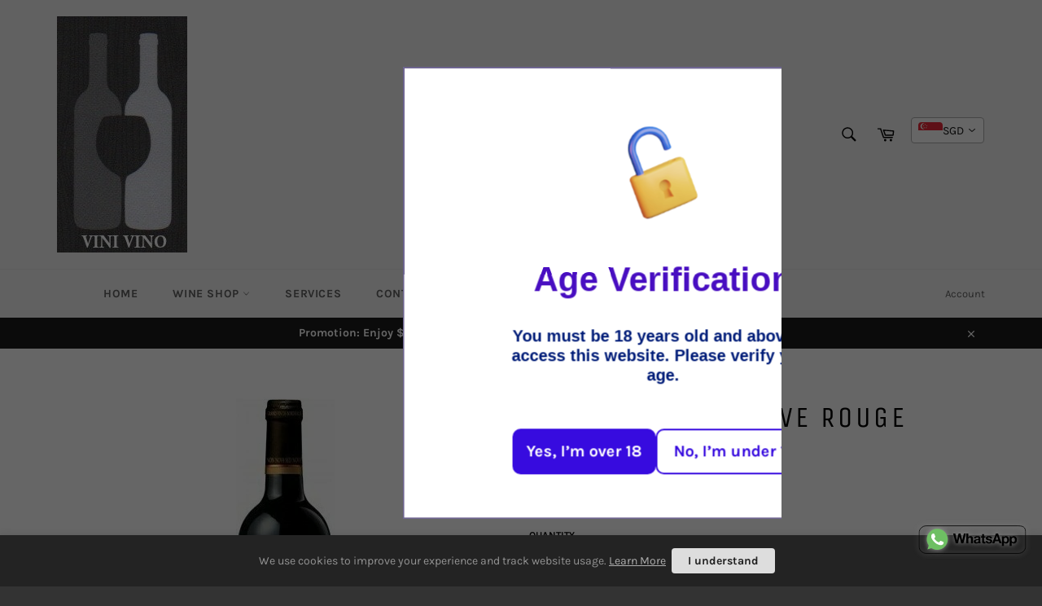

--- FILE ---
content_type: text/html; charset=utf-8
request_url: https://vini-vino.com/products/chateau-haut-selve-rouge-2016
body_size: 43393
content:
<!doctype html>
<!--[if IE 9]> <html class="ie9 no-js" lang="en"> <![endif]-->
<!--[if (gt IE 9)|!(IE)]><!--> <html class="no-js" lang="en"> <!--<![endif]-->
<head>
<meta name="google-site-verification" content="c7VtcLf9UFml5LJXAZVZBbv8Kqj-25vuZ22vIFFAiIc" />
  <meta charset="utf-8">
  <meta http-equiv="X-UA-Compatible" content="IE=edge,chrome=1">
  <meta name="viewport" content="width=device-width,initial-scale=1">
  <meta name="theme-color" content="#f3f3f3">

  
    <link rel="shortcut icon" href="//vini-vino.com/cdn/shop/files/logo-only_32x32.jpg?v=1613668617" type="image/png">
  
<script src="https://code.jquery.com/jquery-3.2.1.min.js"></script>

  <link rel="canonical" href="https://vini-vino.com/products/chateau-haut-selve-rouge-2016">
  <title>
  Chateau Haut Selve Rouge &ndash; VINI VINO
  </title>

  
    <meta name="description" content="Chateau Haut Selve Rouge, Graves, France.">
  

  <!-- /snippets/social-meta-tags.liquid -->




<meta property="og:site_name" content="VINI VINO">
<meta property="og:url" content="https://vini-vino.com/products/chateau-haut-selve-rouge-2016">
<meta property="og:title" content="Chateau Haut Selve Rouge 2019">
<meta property="og:type" content="product">
<meta property="og:description" content="Chateau Haut Selve Rouge, Graves, France.">

  <meta property="og:price:amount" content="64.00">
  <meta property="og:price:currency" content="SGD">

<meta property="og:image" content="http://vini-vino.com/cdn/shop/products/ChateauHautSelveRouge2016_1200x1200.png?v=1756971878">
<meta property="og:image:secure_url" content="https://vini-vino.com/cdn/shop/products/ChateauHautSelveRouge2016_1200x1200.png?v=1756971878">


<meta name="twitter:card" content="summary_large_image">
<meta name="twitter:title" content="Chateau Haut Selve Rouge 2019">
<meta name="twitter:description" content="Chateau Haut Selve Rouge, Graves, France.">


  <script>
    document.documentElement.className = document.documentElement.className.replace('no-js', 'js');
  </script>

  <link href="//vini-vino.com/cdn/shop/t/5/assets/theme.scss.css?v=37606968082031275911764576535" rel="stylesheet" type="text/css" media="all" />

  <script>
    window.theme = window.theme || {};

    theme.strings = {
      stockAvailable: "1 available",
      addToCart: "Add to Cart",
      soldOut: "Sold Out",
      unavailable: "Unavailable",
      noStockAvailable: "The item could not be added to your cart because there are not enough in stock.",
      willNotShipUntil: "Will not ship until [date]",
      willBeInStockAfter: "Will be in stock after [date]",
      totalCartDiscount: "You're saving [savings]",
      addressError: "Error looking up that address",
      addressNoResults: "No results for that address",
      addressQueryLimit: "You have exceeded the Google API usage limit. Consider upgrading to a \u003ca href=\"https:\/\/developers.google.com\/maps\/premium\/usage-limits\"\u003ePremium Plan\u003c\/a\u003e.",
      authError: "There was a problem authenticating your Google Maps API Key."
    };
  </script>

  <!--[if (gt IE 9)|!(IE)]><!--><script src="//vini-vino.com/cdn/shop/t/5/assets/lazysizes.min.js?v=56045284683979784691545287344" async="async"></script><!--<![endif]-->
  <!--[if lte IE 9]><script src="//vini-vino.com/cdn/shop/t/5/assets/lazysizes.min.js?v=56045284683979784691545287344"></script><![endif]-->

  

  <!--[if (gt IE 9)|!(IE)]><!--><script src="//vini-vino.com/cdn/shop/t/5/assets/vendor.js?v=39418018684300761971545287346" defer="defer"></script><!--<![endif]-->
  <!--[if lt IE 9]><script src="//vini-vino.com/cdn/shop/t/5/assets/vendor.js?v=39418018684300761971545287346"></script><![endif]-->

  
    <script>
      window.theme = window.theme || {};
      theme.moneyFormat = "\u003cspan class=money\u003e${{amount}} SGD\u003c\/span\u003e";
    </script>
  

  <!--[if (gt IE 9)|!(IE)]><!--><script src="//vini-vino.com/cdn/shop/t/5/assets/theme.js?v=69534392965955069381545287345" defer="defer"></script><!--<![endif]-->
  <!--[if lte IE 9]><script src="//vini-vino.com/cdn/shop/t/5/assets/theme.js?v=69534392965955069381545287345"></script><![endif]-->

  <script>window.performance && window.performance.mark && window.performance.mark('shopify.content_for_header.start');</script><meta name="google-site-verification" content="c7VtcLf9UFml5LJXAZVZBbv8Kqj-25vuZ22vIFFAiIc">
<meta id="shopify-digital-wallet" name="shopify-digital-wallet" content="/1353482307/digital_wallets/dialog">
<meta name="shopify-checkout-api-token" content="5c1549b7c8296a8ecb3692edc8ed4ba3">
<link rel="alternate" type="application/json+oembed" href="https://vini-vino.com/products/chateau-haut-selve-rouge-2016.oembed">
<script async="async" src="/checkouts/internal/preloads.js?locale=en-SG"></script>
<link rel="preconnect" href="https://shop.app" crossorigin="anonymous">
<script async="async" src="https://shop.app/checkouts/internal/preloads.js?locale=en-SG&shop_id=1353482307" crossorigin="anonymous"></script>
<script id="apple-pay-shop-capabilities" type="application/json">{"shopId":1353482307,"countryCode":"SG","currencyCode":"SGD","merchantCapabilities":["supports3DS"],"merchantId":"gid:\/\/shopify\/Shop\/1353482307","merchantName":"VINI VINO","requiredBillingContactFields":["postalAddress","email","phone"],"requiredShippingContactFields":["postalAddress","email","phone"],"shippingType":"shipping","supportedNetworks":["visa","masterCard","amex"],"total":{"type":"pending","label":"VINI VINO","amount":"1.00"},"shopifyPaymentsEnabled":true,"supportsSubscriptions":true}</script>
<script id="shopify-features" type="application/json">{"accessToken":"5c1549b7c8296a8ecb3692edc8ed4ba3","betas":["rich-media-storefront-analytics"],"domain":"vini-vino.com","predictiveSearch":true,"shopId":1353482307,"locale":"en"}</script>
<script>var Shopify = Shopify || {};
Shopify.shop = "vini-vino.myshopify.com";
Shopify.locale = "en";
Shopify.currency = {"active":"SGD","rate":"1.0"};
Shopify.country = "SG";
Shopify.theme = {"name":"Debut - Hulk","id":44045566019,"schema_name":"Venture","schema_version":"7.1.0","theme_store_id":775,"role":"main"};
Shopify.theme.handle = "null";
Shopify.theme.style = {"id":null,"handle":null};
Shopify.cdnHost = "vini-vino.com/cdn";
Shopify.routes = Shopify.routes || {};
Shopify.routes.root = "/";</script>
<script type="module">!function(o){(o.Shopify=o.Shopify||{}).modules=!0}(window);</script>
<script>!function(o){function n(){var o=[];function n(){o.push(Array.prototype.slice.apply(arguments))}return n.q=o,n}var t=o.Shopify=o.Shopify||{};t.loadFeatures=n(),t.autoloadFeatures=n()}(window);</script>
<script>
  window.ShopifyPay = window.ShopifyPay || {};
  window.ShopifyPay.apiHost = "shop.app\/pay";
  window.ShopifyPay.redirectState = null;
</script>
<script id="shop-js-analytics" type="application/json">{"pageType":"product"}</script>
<script defer="defer" async type="module" src="//vini-vino.com/cdn/shopifycloud/shop-js/modules/v2/client.init-shop-cart-sync_BN7fPSNr.en.esm.js"></script>
<script defer="defer" async type="module" src="//vini-vino.com/cdn/shopifycloud/shop-js/modules/v2/chunk.common_Cbph3Kss.esm.js"></script>
<script defer="defer" async type="module" src="//vini-vino.com/cdn/shopifycloud/shop-js/modules/v2/chunk.modal_DKumMAJ1.esm.js"></script>
<script type="module">
  await import("//vini-vino.com/cdn/shopifycloud/shop-js/modules/v2/client.init-shop-cart-sync_BN7fPSNr.en.esm.js");
await import("//vini-vino.com/cdn/shopifycloud/shop-js/modules/v2/chunk.common_Cbph3Kss.esm.js");
await import("//vini-vino.com/cdn/shopifycloud/shop-js/modules/v2/chunk.modal_DKumMAJ1.esm.js");

  window.Shopify.SignInWithShop?.initShopCartSync?.({"fedCMEnabled":true,"windoidEnabled":true});

</script>
<script>
  window.Shopify = window.Shopify || {};
  if (!window.Shopify.featureAssets) window.Shopify.featureAssets = {};
  window.Shopify.featureAssets['shop-js'] = {"shop-cart-sync":["modules/v2/client.shop-cart-sync_CJVUk8Jm.en.esm.js","modules/v2/chunk.common_Cbph3Kss.esm.js","modules/v2/chunk.modal_DKumMAJ1.esm.js"],"init-fed-cm":["modules/v2/client.init-fed-cm_7Fvt41F4.en.esm.js","modules/v2/chunk.common_Cbph3Kss.esm.js","modules/v2/chunk.modal_DKumMAJ1.esm.js"],"init-shop-email-lookup-coordinator":["modules/v2/client.init-shop-email-lookup-coordinator_Cc088_bR.en.esm.js","modules/v2/chunk.common_Cbph3Kss.esm.js","modules/v2/chunk.modal_DKumMAJ1.esm.js"],"init-windoid":["modules/v2/client.init-windoid_hPopwJRj.en.esm.js","modules/v2/chunk.common_Cbph3Kss.esm.js","modules/v2/chunk.modal_DKumMAJ1.esm.js"],"shop-button":["modules/v2/client.shop-button_B0jaPSNF.en.esm.js","modules/v2/chunk.common_Cbph3Kss.esm.js","modules/v2/chunk.modal_DKumMAJ1.esm.js"],"shop-cash-offers":["modules/v2/client.shop-cash-offers_DPIskqss.en.esm.js","modules/v2/chunk.common_Cbph3Kss.esm.js","modules/v2/chunk.modal_DKumMAJ1.esm.js"],"shop-toast-manager":["modules/v2/client.shop-toast-manager_CK7RT69O.en.esm.js","modules/v2/chunk.common_Cbph3Kss.esm.js","modules/v2/chunk.modal_DKumMAJ1.esm.js"],"init-shop-cart-sync":["modules/v2/client.init-shop-cart-sync_BN7fPSNr.en.esm.js","modules/v2/chunk.common_Cbph3Kss.esm.js","modules/v2/chunk.modal_DKumMAJ1.esm.js"],"init-customer-accounts-sign-up":["modules/v2/client.init-customer-accounts-sign-up_CfPf4CXf.en.esm.js","modules/v2/client.shop-login-button_DeIztwXF.en.esm.js","modules/v2/chunk.common_Cbph3Kss.esm.js","modules/v2/chunk.modal_DKumMAJ1.esm.js"],"pay-button":["modules/v2/client.pay-button_CgIwFSYN.en.esm.js","modules/v2/chunk.common_Cbph3Kss.esm.js","modules/v2/chunk.modal_DKumMAJ1.esm.js"],"init-customer-accounts":["modules/v2/client.init-customer-accounts_DQ3x16JI.en.esm.js","modules/v2/client.shop-login-button_DeIztwXF.en.esm.js","modules/v2/chunk.common_Cbph3Kss.esm.js","modules/v2/chunk.modal_DKumMAJ1.esm.js"],"avatar":["modules/v2/client.avatar_BTnouDA3.en.esm.js"],"init-shop-for-new-customer-accounts":["modules/v2/client.init-shop-for-new-customer-accounts_CsZy_esa.en.esm.js","modules/v2/client.shop-login-button_DeIztwXF.en.esm.js","modules/v2/chunk.common_Cbph3Kss.esm.js","modules/v2/chunk.modal_DKumMAJ1.esm.js"],"shop-follow-button":["modules/v2/client.shop-follow-button_BRMJjgGd.en.esm.js","modules/v2/chunk.common_Cbph3Kss.esm.js","modules/v2/chunk.modal_DKumMAJ1.esm.js"],"checkout-modal":["modules/v2/client.checkout-modal_B9Drz_yf.en.esm.js","modules/v2/chunk.common_Cbph3Kss.esm.js","modules/v2/chunk.modal_DKumMAJ1.esm.js"],"shop-login-button":["modules/v2/client.shop-login-button_DeIztwXF.en.esm.js","modules/v2/chunk.common_Cbph3Kss.esm.js","modules/v2/chunk.modal_DKumMAJ1.esm.js"],"lead-capture":["modules/v2/client.lead-capture_DXYzFM3R.en.esm.js","modules/v2/chunk.common_Cbph3Kss.esm.js","modules/v2/chunk.modal_DKumMAJ1.esm.js"],"shop-login":["modules/v2/client.shop-login_CA5pJqmO.en.esm.js","modules/v2/chunk.common_Cbph3Kss.esm.js","modules/v2/chunk.modal_DKumMAJ1.esm.js"],"payment-terms":["modules/v2/client.payment-terms_BxzfvcZJ.en.esm.js","modules/v2/chunk.common_Cbph3Kss.esm.js","modules/v2/chunk.modal_DKumMAJ1.esm.js"]};
</script>
<script>(function() {
  var isLoaded = false;
  function asyncLoad() {
    if (isLoaded) return;
    isLoaded = true;
    var urls = ["\/\/cdn.ywxi.net\/js\/partner-shopify.js?shop=vini-vino.myshopify.com","https:\/\/cdn.recovermycart.com\/scripts\/keepcart\/CartJS.min.js?shop=vini-vino.myshopify.com\u0026shop=vini-vino.myshopify.com","\/\/livesearch.okasconcepts.com\/js\/livesearch.init.min.js?v=2\u0026shop=vini-vino.myshopify.com","https:\/\/av.good-apps.co\/storage\/js\/good_apps_timer-vini-vino.myshopify.com.js?ver=55\u0026shop=vini-vino.myshopify.com"];
    for (var i = 0; i < urls.length; i++) {
      var s = document.createElement('script');
      s.type = 'text/javascript';
      s.async = true;
      s.src = urls[i];
      var x = document.getElementsByTagName('script')[0];
      x.parentNode.insertBefore(s, x);
    }
  };
  if(window.attachEvent) {
    window.attachEvent('onload', asyncLoad);
  } else {
    window.addEventListener('load', asyncLoad, false);
  }
})();</script>
<script id="__st">var __st={"a":1353482307,"offset":28800,"reqid":"60ce42a5-6306-4388-af20-4a4b55e63d95-1769912014","pageurl":"vini-vino.com\/products\/chateau-haut-selve-rouge-2016","u":"e34400ac09a6","p":"product","rtyp":"product","rid":7480719802582};</script>
<script>window.ShopifyPaypalV4VisibilityTracking = true;</script>
<script id="captcha-bootstrap">!function(){'use strict';const t='contact',e='account',n='new_comment',o=[[t,t],['blogs',n],['comments',n],[t,'customer']],c=[[e,'customer_login'],[e,'guest_login'],[e,'recover_customer_password'],[e,'create_customer']],r=t=>t.map((([t,e])=>`form[action*='/${t}']:not([data-nocaptcha='true']) input[name='form_type'][value='${e}']`)).join(','),a=t=>()=>t?[...document.querySelectorAll(t)].map((t=>t.form)):[];function s(){const t=[...o],e=r(t);return a(e)}const i='password',u='form_key',d=['recaptcha-v3-token','g-recaptcha-response','h-captcha-response',i],f=()=>{try{return window.sessionStorage}catch{return}},m='__shopify_v',_=t=>t.elements[u];function p(t,e,n=!1){try{const o=window.sessionStorage,c=JSON.parse(o.getItem(e)),{data:r}=function(t){const{data:e,action:n}=t;return t[m]||n?{data:e,action:n}:{data:t,action:n}}(c);for(const[e,n]of Object.entries(r))t.elements[e]&&(t.elements[e].value=n);n&&o.removeItem(e)}catch(o){console.error('form repopulation failed',{error:o})}}const l='form_type',E='cptcha';function T(t){t.dataset[E]=!0}const w=window,h=w.document,L='Shopify',v='ce_forms',y='captcha';let A=!1;((t,e)=>{const n=(g='f06e6c50-85a8-45c8-87d0-21a2b65856fe',I='https://cdn.shopify.com/shopifycloud/storefront-forms-hcaptcha/ce_storefront_forms_captcha_hcaptcha.v1.5.2.iife.js',D={infoText:'Protected by hCaptcha',privacyText:'Privacy',termsText:'Terms'},(t,e,n)=>{const o=w[L][v],c=o.bindForm;if(c)return c(t,g,e,D).then(n);var r;o.q.push([[t,g,e,D],n]),r=I,A||(h.body.append(Object.assign(h.createElement('script'),{id:'captcha-provider',async:!0,src:r})),A=!0)});var g,I,D;w[L]=w[L]||{},w[L][v]=w[L][v]||{},w[L][v].q=[],w[L][y]=w[L][y]||{},w[L][y].protect=function(t,e){n(t,void 0,e),T(t)},Object.freeze(w[L][y]),function(t,e,n,w,h,L){const[v,y,A,g]=function(t,e,n){const i=e?o:[],u=t?c:[],d=[...i,...u],f=r(d),m=r(i),_=r(d.filter((([t,e])=>n.includes(e))));return[a(f),a(m),a(_),s()]}(w,h,L),I=t=>{const e=t.target;return e instanceof HTMLFormElement?e:e&&e.form},D=t=>v().includes(t);t.addEventListener('submit',(t=>{const e=I(t);if(!e)return;const n=D(e)&&!e.dataset.hcaptchaBound&&!e.dataset.recaptchaBound,o=_(e),c=g().includes(e)&&(!o||!o.value);(n||c)&&t.preventDefault(),c&&!n&&(function(t){try{if(!f())return;!function(t){const e=f();if(!e)return;const n=_(t);if(!n)return;const o=n.value;o&&e.removeItem(o)}(t);const e=Array.from(Array(32),(()=>Math.random().toString(36)[2])).join('');!function(t,e){_(t)||t.append(Object.assign(document.createElement('input'),{type:'hidden',name:u})),t.elements[u].value=e}(t,e),function(t,e){const n=f();if(!n)return;const o=[...t.querySelectorAll(`input[type='${i}']`)].map((({name:t})=>t)),c=[...d,...o],r={};for(const[a,s]of new FormData(t).entries())c.includes(a)||(r[a]=s);n.setItem(e,JSON.stringify({[m]:1,action:t.action,data:r}))}(t,e)}catch(e){console.error('failed to persist form',e)}}(e),e.submit())}));const S=(t,e)=>{t&&!t.dataset[E]&&(n(t,e.some((e=>e===t))),T(t))};for(const o of['focusin','change'])t.addEventListener(o,(t=>{const e=I(t);D(e)&&S(e,y())}));const B=e.get('form_key'),M=e.get(l),P=B&&M;t.addEventListener('DOMContentLoaded',(()=>{const t=y();if(P)for(const e of t)e.elements[l].value===M&&p(e,B);[...new Set([...A(),...v().filter((t=>'true'===t.dataset.shopifyCaptcha))])].forEach((e=>S(e,t)))}))}(h,new URLSearchParams(w.location.search),n,t,e,['guest_login'])})(!0,!0)}();</script>
<script integrity="sha256-4kQ18oKyAcykRKYeNunJcIwy7WH5gtpwJnB7kiuLZ1E=" data-source-attribution="shopify.loadfeatures" defer="defer" src="//vini-vino.com/cdn/shopifycloud/storefront/assets/storefront/load_feature-a0a9edcb.js" crossorigin="anonymous"></script>
<script crossorigin="anonymous" defer="defer" src="//vini-vino.com/cdn/shopifycloud/storefront/assets/shopify_pay/storefront-65b4c6d7.js?v=20250812"></script>
<script data-source-attribution="shopify.dynamic_checkout.dynamic.init">var Shopify=Shopify||{};Shopify.PaymentButton=Shopify.PaymentButton||{isStorefrontPortableWallets:!0,init:function(){window.Shopify.PaymentButton.init=function(){};var t=document.createElement("script");t.src="https://vini-vino.com/cdn/shopifycloud/portable-wallets/latest/portable-wallets.en.js",t.type="module",document.head.appendChild(t)}};
</script>
<script data-source-attribution="shopify.dynamic_checkout.buyer_consent">
  function portableWalletsHideBuyerConsent(e){var t=document.getElementById("shopify-buyer-consent"),n=document.getElementById("shopify-subscription-policy-button");t&&n&&(t.classList.add("hidden"),t.setAttribute("aria-hidden","true"),n.removeEventListener("click",e))}function portableWalletsShowBuyerConsent(e){var t=document.getElementById("shopify-buyer-consent"),n=document.getElementById("shopify-subscription-policy-button");t&&n&&(t.classList.remove("hidden"),t.removeAttribute("aria-hidden"),n.addEventListener("click",e))}window.Shopify?.PaymentButton&&(window.Shopify.PaymentButton.hideBuyerConsent=portableWalletsHideBuyerConsent,window.Shopify.PaymentButton.showBuyerConsent=portableWalletsShowBuyerConsent);
</script>
<script data-source-attribution="shopify.dynamic_checkout.cart.bootstrap">document.addEventListener("DOMContentLoaded",(function(){function t(){return document.querySelector("shopify-accelerated-checkout-cart, shopify-accelerated-checkout")}if(t())Shopify.PaymentButton.init();else{new MutationObserver((function(e,n){t()&&(Shopify.PaymentButton.init(),n.disconnect())})).observe(document.body,{childList:!0,subtree:!0})}}));
</script>
<link id="shopify-accelerated-checkout-styles" rel="stylesheet" media="screen" href="https://vini-vino.com/cdn/shopifycloud/portable-wallets/latest/accelerated-checkout-backwards-compat.css" crossorigin="anonymous">
<style id="shopify-accelerated-checkout-cart">
        #shopify-buyer-consent {
  margin-top: 1em;
  display: inline-block;
  width: 100%;
}

#shopify-buyer-consent.hidden {
  display: none;
}

#shopify-subscription-policy-button {
  background: none;
  border: none;
  padding: 0;
  text-decoration: underline;
  font-size: inherit;
  cursor: pointer;
}

#shopify-subscription-policy-button::before {
  box-shadow: none;
}

      </style>

<script>window.performance && window.performance.mark && window.performance.mark('shopify.content_for_header.end');</script>

	
<div id="shopify-section-filter-menu-settings" class="shopify-section"><style type="text/css">
/*  Filter Menu Color and Image Section CSS */.pt-display-swatch ul .filter-active-red .collection-name .check-icon:before
{
  background-color: #870606;
  color: #870606;
  -webkit-text-fill-color: transparent;background: -o-linear-gradient(transparent, transparent);
  background-size: cover;
  -webkit-background-clip: text;
  background-clip: text;

}

.pt-display-swatch ul .filter-active-red .collection-name .check-icon {
  text-shadow: none !important;
}.filter-active- .collection-name .check-icon:before,
.filter-active- .collection-count
{
  display: none;
}
.filter-group ul .filter-active- {
  width: 100%;
  display: inline-block;
  overflow: hidden;
}

.filter-active- li a {
  margin-left: 0
}

.filter-active- .collection-name {
  vertical-align: bottom;
  color: transparent;
  height: 50px;
  width: 100%;
  color: transparent !important;
}


.filter-active- .collection-name .check-icon
{
  background: url(//vini-vino.com/cdn/shopifycloud/storefront/assets/no-image-100-2a702f30_x100.gif) no-repeat top left;
  height: 50px;
  background-size: cover;
  opacity: 0.8;
  width: 100%;
  display: inline-block;
}
.has_group_selected .filter-active- .collection-name .check-icon
{
 opacity: 0.4;
}
.filter-active-.selected .collection-name .check-icon,
.filter-active- .collection-name a:hover,
.filter-active- .collection-name a:hover .check-icon
{
  opacity: 1.0
}.pt-display-swatch ul .filter-active-white .collection-name .check-icon:before
{
  background-color: #e3de9d;
  color: #e3de9d;
  -webkit-text-fill-color: transparent;background: -o-linear-gradient(transparent, transparent);
  background-size: cover;
  -webkit-background-clip: text;
  background-clip: text;

}

.pt-display-swatch ul .filter-active-white .collection-name .check-icon {
  text-shadow: none !important;
}.pt-display-swatch ul .filter-active- .collection-name .check-icon:before
{
  background-color: #ed9ec9;
  color: #ed9ec9;
  -webkit-text-fill-color: transparent;background: -o-linear-gradient(transparent, transparent);
  background-size: cover;
  -webkit-background-clip: text;
  background-clip: text;

}

.pt-display-swatch ul .filter-active- .collection-name .check-icon {
  text-shadow: none !important;
}.pt-display-swatch ul .filter-active-blue .collection-name .check-icon:before
{
  background-color: #00a5fd;
  color: #00a5fd;
  -webkit-text-fill-color: transparent;background: -o-linear-gradient(transparent, transparent);
  background-size: cover;
  -webkit-background-clip: text;
  background-clip: text;

}

.pt-display-swatch ul .filter-active-blue .collection-name .check-icon {
  text-shadow: none !important;
}</style>
<link href="//vini-vino.com/cdn/shop/t/5/assets/filter-menu.scss.css?v=114340978103556700591696297279" rel="stylesheet" type="text/css" media="all" />
<script src="//vini-vino.com/cdn/shop/t/5/assets/filter-menu.js?v=22449461008384898561573832035" type="text/javascript"></script>





</div>

<!-- Product hider app Code Start -->

<!-- Product hider app app Code End --><!-- BEGIN app block: shopify://apps/vitals/blocks/app-embed/aeb48102-2a5a-4f39-bdbd-d8d49f4e20b8 --><link rel="preconnect" href="https://appsolve.io/" /><link rel="preconnect" href="https://cdn-sf.vitals.app/" /><script data-ver="58" id="vtlsAebData" class="notranslate">window.vtlsLiquidData = window.vtlsLiquidData || {};window.vtlsLiquidData.buildId = 57294;

window.vtlsLiquidData.apiHosts = {
	...window.vtlsLiquidData.apiHosts,
	"1": "https://appsolve.io"
};
	window.vtlsLiquidData.moduleSettings = {"3":{"6":"Sale ending in","8":30,"24":0,"25":12,"26":0,"27":24,"80":"left","118":"watch","146":15,"179":"de4848","180":"cccccc","185":1,"186":10,"189":true,"227":"f7f7f7","228":"f7f7f7","230":"de4848","416":"day","426":"days","427":"hour","428":"hours","429":"minute","430":"minutes","431":"second","432":"seconds","436":true,"505":"000000","840":"626262","841":"444444","842":"000000","953":"evergreen","955":"","956":"","1079":"{\"digits\":{\"traits\":{\"gradientFrom\":{\"default\":\"#f7f7f7\"},\"gradientTo\":{\"default\":\"#f7f7f7\"}}}}","1098":"de4848","1101":24,"1103":"","1104":"626262"},"4":{"487":"1","488":"888888","673":false,"975":true,"976":true,"980":"{}"},"7":[],"8":[],"9":[],"10":{"66":"rectangle","67":"ffffff","68":"pop","69":"up","70":5,"71":"ff0101"},"11":{"19":"Learn More","20":"I understand","21":"fixed","22":"https:\/\/vini-vino.com\/pages\/privacy-policy","23":"We use cookies to improve your experience and track website usage.","379":false,"511":"232323","512":"939393","513":"dddddd","514":"222222","536":"aeaeae","859":"visible","860":"hidden","864":"We use cookies to improve your experience and track website usage.","865":"Accept","866":"aeaeae","867":"f2f2f2","868":"Decline","871":"outline","875":"dddddd"},"12":{"29":true,"30":false,"31":true,"32":true,"108":false},"13":{"34":"Vini Vino 🥂"},"14":{"45":12,"46":8,"47":8,"48":8,"49":6,"51":false,"52":true,"112":"dark","113":"left","198":"333e40","199":"eeeeee","200":"ffd700","201":"cccccc","202":"cccccc","203":14,"205":13,"206":460,"207":9,"222":false,"223":true,"353":"from","354":"purchased","355":"Someone","419":"second","420":"seconds","421":"minute","422":"minutes","423":"hour","424":"hours","433":"ago","458":"","474":"standard","475":"square","490":false,"497":"added to cart","498":true,"499":true,"500":5,"501":"##count## people added this product to cart today:","515":"San Francisco, CA","557":true,"589":"00a332","799":60,"802":1,"807":"day","808":"days"},"15":{"37":"color","38":"Checkout safely using your preferred payment method","63":"2120bb","64":"visa,mastercard,american_express,paypal","65":"left","78":20,"79":20,"920":"{}"},"16":{"232":true,"245":"top","246":"bottom","247":"Add to Cart","411":true,"417":false,"418":true,"477":"automatic","478":"000000","479":"ffffff","489":false,"843":"ffffff","844":"2e2e2e","921":true,"922":true,"923":true,"924":"1","925":"1","952":"{\"container\":{\"traits\":{\"height\":{\"default\":\"40px\"}}},\"productDetails\":{\"traits\":{\"stickySubmitBtnStyle\":{\"default\":\"small\"}}}}","1021":false,"1110":false,"1154":0,"1155":true,"1156":true,"1157":false,"1158":0,"1159":false,"1160":false,"1161":false,"1162":false,"1163":false,"1182":false,"1183":true,"1184":"","1185":false},"17":{"41":"bounce","42":"interval","43":20},"21":{"142":false,"143":"left","144":0,"145":0,"190":true,"216":"ffce07","217":true,"218":0,"219":0,"220":"center","248":true,"278":"ffffff","279":true,"280":"ffffff","281":"eaeaea","287":"reviews","288":"See more reviews","289":"Write a Review","290":"Share your experience","291":"Rating","292":"Name","293":"Review","294":"We'd love to see a picture","295":"Submit Review","296":"Cancel","297":"No reviews yet. Be the first to add a review.","333":20,"334":100,"335":10,"336":50,"410":true,"447":"Thank you for adding your review!","481":"{{ stars }} {{ averageRating }} ({{ totalReviews }} {{ reviewsTranslation }})","482":"{{ stars }} ({{ totalReviews }})","483":19,"484":18,"494":2,"504":"Only image file types are supported for upload","507":false,"508":"E-mail","510":"00a332","563":"The review could not be added. If the problem persists, please contact us.","598":"Store reply","688":"Customers from all over the world love our products!","689":"Happy Customers","691":false,"745":false,"746":"columns","747":false,"748":"ffce07","752":"Verified buyer","787":"columns","788":true,"793":"000000","794":"ffffff","846":"5e5e5e","877":"222222","878":"737373","879":"f7f7f7","880":"5e5e5e","948":0,"949":0,"951":"{}","994":"Our Customers Love Us","996":1,"1002":4,"1003":false,"1005":false,"1034":false,"1038":20,"1039":20,"1040":10,"1041":10,"1042":100,"1043":50,"1044":"columns","1045":true,"1046":"5e5e5e","1047":"5e5e5e","1048":"222222","1061":false,"1062":0,"1063":0,"1064":"Collected by","1065":"From {{reviews_count}} reviews","1067":true,"1068":false,"1069":true,"1070":true,"1072":"{}","1073":"left","1074":"center","1078":true,"1089":"{}","1090":0},"22":{"165":false,"193":"fc5b5b","234":"Customers who bought this also bought","238":"left","323":"From","325":"Add to Cart","342":false,"406":true,"445":"Out of stock","486":"1752393646147,1752393613379,1751102455875,1751102521411","675":"1,5","856":"ffffff","857":"f6f6f6","858":"4f4f4f","960":"{\"productTitle\":{\"traits\":{\"fontWeight\":{\"default\":\"600\"}}}}","1015":1,"1017":1,"1019":true,"1022":true},"24":{"93":20,"94":"fffe89","359":"393939","389":"An item in your cart is in high demand.","390":"Complete the order to make sure it’s yours!","502":false,"977":"{\"container\":{\"traits\":{\"margin\":{\"default\":\"5px 0 5px 0\"}}}}","1084":false,"1199":false,"1200":0},"26":{"97":"I have read, understood and agreed with your \u003ca target=\"_blank\" href=\"##terms_link##\" style=\"text-decoration:underline;\"\u003eterms and conditions\u003c\/a\u003e.","98":"Please read and accept the terms and conditions to checkout.","352":"https:\/\/vini-vino.com\/pages\/terms-and-conditions"},"30":{"128":true,"129":false,"134":"1,2,3,4,5,29,36,63,66,67,73,91,100,104,105,116,131,135,141,144,152,157","136":true,"138":"Prices shown here are calculated in {{ visible_currency }}, but the final order will be paid in {{ default_currency }}.","139":false,"140":true,"141":true,"150":true,"151":"menu","152":"menu","168":99,"191":"ffffff","249":false,"298":true,"337":"ffffff","338":"f4f4f4","339":"111111","415":false,"459":false,"524":true,"609":14,"852":"f6f6f6"},"31":[],"34":{"184":true,"192":true,"233":"Recently Viewed","237":"left","254":"fc5b5b","324":"Add to Cart","343":false,"405":true,"439":"From","444":"Out of stock","853":"ffffff","854":"f6f6f6","855":"4f4f4f","957":"{\"productTitle\":{\"traits\":{\"fontWeight\":{\"default\":\"600\"}}}}","1016":1,"1018":1,"1020":true,"1027":true},"44":{"360":"Wines will be delivered chilled within 3 working days to 1 local address for orders above $200 SGD. ","361":"Wines will be delivered chilled within 3 working days to 1 local address for $15 SGD. ","362":"ffffff","363":"cccccc","364":"333333","726":"Hide shipping options","727":"See all shipping options","728":false,"753":"day","754":"days","755":"business day","756":"business days","757":"week","758":"weeks","759":"business week","760":"business weeks","1081":"{}"},"45":{"357":"Pre-Order Now","358":"","408":"(Pre-order)","559":true},"46":{"368":"Hurry! Last {{ stock }}!","369":6,"370":false,"371":"Hurry! Inventory is running low.","372":"333333","373":"e1e1e1","374":"ff3d12","375":"edd728","909":"{}","1087":1},"48":{"469":true,"491":true,"588":true,"595":false,"603":"","605":"","606":".vtl-rp-main-widget .vtl-product-card .vitals-img, .vtl-rv-main-widget .vtl-product-card .vitals-img {\nbackground-size: contain !important;\n}\n.recent-sales-product-image img { height: 100% !important; } \n@media (max-width: 768px) {\n.vnice-select {\ntop: 10px;\n}\n}","781":true,"783":1,"876":0,"1076":true,"1105":0,"1198":false},"51":{"599":false,"604":false,"873":""},"52":{"581":"standard","582":true,"583":8,"584":true,"585":"Email address already used","586":"Invalid email address","587":24,"995":"{}","1049":"You have to accept marketing emails to become a subscriber","1050":"You have to accept the privacy policy and marketing emails","1051":"You have to accept the Privacy Policy","1052":"Privacy Policy","1055":false,"1056":"I have read and agree to the {{ privacy_policy }}","1057":"","1058":false,"1059":"Email me with news and offers"},"53":{"636":"4b8e15","637":"ffffff","638":0,"639":5,"640":"You save:","642":"Out of stock","643":"This item:","644":"Total Price:","645":true,"646":"Add to cart","647":"for","648":"with","649":"off","650":"each","651":"Buy","652":"Subtotal","653":"Discount","654":"Old price","655":0,"656":0,"657":0,"658":0,"659":"ffffff","660":14,"661":"center","671":"000000","702":"Quantity","731":"and","733":0,"734":"362e94","735":"8e86ed","736":true,"737":true,"738":true,"739":"right","740":60,"741":"Free of charge","742":"Free","743":"Claim gift","744":"1,2,4,5","750":"Gift","762":"Discount","763":false,"773":"Your product has been added to the cart.","786":"save","848":"ffffff","849":"f6f6f6","850":"4f4f4f","851":"Per item:","895":"eceeef","1007":"Pick another","1010":"{}","1012":true,"1028":"Other customers loved this offer","1029":"Add to order\t","1030":"Added to order","1031":"Check out","1032":1,"1033":"{}","1035":"See more","1036":"See less","1037":"{}","1077":"%","1083":"Check out","1085":100,"1086":"cd1900","1091":10,"1092":1,"1093":"{\"title\":{\"traits\":{\"color\":{\"default\":\"#ffffff\"},\"backgroundColor\":{\"default\":\"#525252\"}}}}","1164":"Free shipping","1188":"light","1190":"center","1191":"light","1192":"square"},"57":{"710":"Wishlist","711":"Save your favorite products for later","712":"Add to Wishlist","713":"Added to Wishlist","714":true,"716":true,"717":"f31212","718":"From","719":"Add to cart","720":true,"721":"Out of stock","722":16,"766":"Share","767":"Share Wishlist","768":"Copy link","769":"Link copied","770":"Your Wishlist is empty. ","771":true,"772":"My Wishlist","778":"ffffff","779":"000000","780":"ffffff","791":"","792":"","801":true,"804":"000000","805":"FFFFFF","874":"header","889":"Added to cart","896":"light","897":"2A2A2A","898":20,"899":"121212","900":"FFFFFF","901":16,"990":0,"992":"{}","1189":false,"1195":"\/a\/page","1196":"\/a\/page","1206":false}};

window.vtlsLiquidData.moduleFilters = {"3":{"products_ids":"1752399839299,1822110122051,1752399773763"}};window.vtlsLiquidData.shopThemeName = "Venture";window.vtlsLiquidData.settingTranslation = {"3":{"6":{"en":"Sale ending in"},"416":{"en":"day"},"426":{"en":"days"},"427":{"en":"hour"},"428":{"en":"hours"},"429":{"en":"minute"},"430":{"en":"minutes"},"431":{"en":"second"},"432":{"en":"seconds"},"1103":{"en":""}},"11":{"19":{"en":"Learn More"},"20":{"en":"I understand"},"23":{"en":"We use cookies to improve your experience and track website usage."},"864":{"en":"We use cookies to improve your experience and track website usage."},"865":{"en":"Accept"},"868":{"en":"Decline"}},"13":{"34":{"en":"Vini Vino 🥂"}},"15":{"38":{"en":"Checkout safely using your preferred payment method"}},"26":{"97":{"en":"I have read, understood and agreed with your \u003ca target=\"_blank\" href=\"##terms_link##\" style=\"text-decoration:underline;\"\u003eterms and conditions\u003c\/a\u003e."},"98":{"en":"Please read and accept the terms and conditions to checkout."}},"30":{"138":{"en":"Prices shown here are calculated in {{ visible_currency }}, but the final order will be paid in {{ default_currency }}."}},"34":{"233":{"en":"Recently Viewed"},"324":{"en":"Add to Cart"},"439":{"en":"From"},"444":{"en":"Out of stock"}},"22":{"234":{"en":"Customers who bought this also bought"},"323":{"en":"From"},"325":{"en":"Add to Cart"},"445":{"en":"Out of stock"}},"21":{"287":{"en":"reviews"},"288":{"en":"See more reviews"},"289":{"en":"Write a Review"},"290":{"en":"Share your experience"},"291":{"en":"Rating"},"292":{"en":"Name"},"293":{"en":"Review"},"294":{"en":"We'd love to see a picture"},"295":{"en":"Submit Review"},"296":{"en":"Cancel"},"297":{"en":"No reviews yet. Be the first to add a review."},"447":{"en":"Thank you for adding your review!"},"481":{"en":"{{ stars }} {{ averageRating }} ({{ totalReviews }} {{ reviewsTranslation }})"},"482":{"en":"{{ stars }} ({{ totalReviews }})"},"504":{"en":"Only image file types are supported for upload"},"508":{"en":"E-mail"},"563":{"en":"The review could not be added. If the problem persists, please contact us."},"598":{"en":"Store reply"},"688":{"en":"Customers from all over the world love our products!"},"689":{"en":"Happy Customers"},"752":{"en":"Verified buyer"},"994":{"en":"Our Customers Love Us"},"1064":{"en":"Collected by"},"1065":{"en":"From {{reviews_count}} reviews"}},"14":{"353":{"en":"from"},"354":{"en":"purchased"},"355":{"en":"Someone"},"419":{"en":"second"},"420":{"en":"seconds"},"421":{"en":"minute"},"422":{"en":"minutes"},"423":{"en":"hour"},"424":{"en":"hours"},"433":{"en":"ago"},"497":{"en":"added to cart"},"501":{"en":"##count## people added this product to cart today:"},"515":{"en":"San Francisco, CA"},"808":{"en":"days"},"807":{"en":"day"}},"45":{"357":{"en":"Pre-Order Now"},"358":{"en":""},"408":{"en":"(Pre-order)"}},"44":{"360":{"en":"Wines will be delivered chilled within 3 working days to 1 local address for orders above $200 SGD. "},"361":{"en":"Wines will be delivered chilled within 3 working days to 1 local address for $15 SGD. "},"726":{"en":"Hide shipping options"},"727":{"en":"See all shipping options"},"753":{"en":"day"},"754":{"en":"days"},"755":{"en":"business day"},"756":{"en":"business days"},"757":{"en":"week"},"758":{"en":"weeks"},"759":{"en":"business week"},"760":{"en":"business weeks"}},"46":{"368":{"en":"Hurry! Last {{ stock }}!"},"371":{"en":"Hurry! Inventory is running low."}},"24":{"389":{"en":"An item in your cart is in high demand."},"390":{"en":"Complete the order to make sure it’s yours!"}},"19":{"441":{"en":"Your email is already registered."},"442":{"en":"Invalid email address!"}},"52":{"585":{"en":"Email address already used"},"586":{"en":"Invalid email address"},"1049":{"en":"You have to accept marketing emails to become a subscriber"},"1051":{"en":"You have to accept the Privacy Policy"},"1050":{"en":"You have to accept the privacy policy and marketing emails"},"1052":{"en":"Privacy Policy"},"1056":{"en":"I have read and agree to the {{ privacy_policy }}"},"1059":{"en":"Email me with news and offers"}},"53":{"640":{"en":"You save:"},"642":{"en":"Out of stock"},"643":{"en":"This item:"},"644":{"en":"Total Price:"},"646":{"en":"Add to cart"},"647":{"en":"for"},"648":{"en":"with"},"649":{"en":"off"},"650":{"en":"each"},"651":{"en":"Buy"},"652":{"en":"Subtotal"},"653":{"en":"Discount"},"654":{"en":"Old price"},"702":{"en":"Quantity"},"731":{"en":"and"},"741":{"en":"Free of charge"},"742":{"en":"Free"},"743":{"en":"Claim gift"},"750":{"en":"Gift"},"762":{"en":"Discount"},"773":{"en":"Your product has been added to the cart."},"786":{"en":"save"},"851":{"en":"Per item:"},"1007":{"en":"Pick another"},"1028":{"en":"Other customers loved this offer"},"1029":{"en":"Add to order\t"},"1030":{"en":"Added to order"},"1031":{"en":"Check out"},"1035":{"en":"See more"},"1036":{"en":"See less"},"1083":{"en":"Check out"},"1164":{"en":"Free shipping"},"1167":{"en":"Unavailable"}},"57":{"710":{"en":"Wishlist"},"711":{"en":"Save your favorite products for later"},"712":{"en":"Add to Wishlist"},"713":{"en":"Added to Wishlist"},"718":{"en":"From"},"719":{"en":"Add to cart"},"721":{"en":"Out of stock"},"766":{"en":"Share"},"767":{"en":"Share Wishlist"},"768":{"en":"Copy link"},"769":{"en":"Link copied"},"770":{"en":"Your Wishlist is empty. "},"772":{"en":"My Wishlist"},"889":{"en":"Added to cart"}},"16":{"1184":{"en":""}}};window.vtlsLiquidData.shippingInfo={"rules":[{"name":"Free Shipping","a":200,"b":0,"c":1,"d":3,"e":{"en":"days"},"f":0,"co":["SG"]},{"name":"Standard Shipping","a":0,"b":199.9,"c":1,"d":3,"e":{"en":"days"},"f":15,"co":["SG"]}],"translated_country_codes":{"en":{"AF":"Afghanistan","AX":"Åland Islands","AL":"Albania","DZ":"Algeria","AD":"Andorra","AO":"Angola","AI":"Anguilla","AG":"Antigua \u0026 Barbuda","AR":"Argentina","AM":"Armenia","AW":"Aruba","AU":"Australia","AT":"Austria","AZ":"Azerbaijan","BS":"Bahamas","BH":"Bahrain","BD":"Bangladesh","BB":"Barbados","BY":"Belarus","BE":"Belgium","BZ":"Belize","BJ":"Benin","BM":"Bermuda","BT":"Bhutan","BO":"Bolivia","BA":"Bosnia \u0026 Herzegovina","BW":"Botswana","BV":"Bouvet Island","BR":"Brazil","IO":"British Indian Ocean Territory","BN":"Brunei","BG":"Bulgaria","BF":"Burkina Faso","BI":"Burundi","KH":"Cambodia","CA":"Canada","CV":"Cape Verde","KY":"Cayman Islands","CF":"Central African Republic","TD":"Chad","CL":"Chile","CN":"China","CX":"Christmas Island","CC":"Cocos (Keeling) Islands","CO":"Colombia","KM":"Comoros","CG":"Congo - Brazzaville","CD":"Congo - Kinshasa","CK":"Cook Islands","CR":"Costa Rica","CI":"Côte d’Ivoire","HR":"Croatia","CU":"Cuba","CW":"Curaçao","CY":"Cyprus","CZ":"Czechia","DK":"Denmark","DJ":"Djibouti","DM":"Dominica","DO":"Dominican Republic","EC":"Ecuador","EG":"Egypt","SV":"El Salvador","GQ":"Equatorial Guinea","ER":"Eritrea","EE":"Estonia","ET":"Ethiopia","FK":"Falkland Islands","FO":"Faroe Islands","FJ":"Fiji","FI":"Finland","FR":"France","GF":"French Guiana","PF":"French Polynesia","TF":"French Southern Territories","GA":"Gabon","GM":"Gambia","GE":"Georgia","DE":"Germany","GH":"Ghana","GI":"Gibraltar","GR":"Greece","GL":"Greenland","GD":"Grenada","GP":"Guadeloupe","GT":"Guatemala","GG":"Guernsey","GN":"Guinea","GW":"Guinea-Bissau","GY":"Guyana","HT":"Haiti","HM":"Heard \u0026 McDonald Islands","VA":"Vatican City","HN":"Honduras","HK":"Hong Kong SAR China","HU":"Hungary","IS":"Iceland","IN":"India","ID":"Indonesia","IR":"Iran","IQ":"Iraq","IE":"Ireland","IM":"Isle of Man","IL":"Israel","IT":"Italy","JM":"Jamaica","JP":"Japan","JE":"Jersey","JO":"Jordan","KZ":"Kazakhstan","KE":"Kenya","KI":"Kiribati","KP":"North Korea","XK":"Kosovo","KW":"Kuwait","KG":"Kyrgyzstan","LA":"Laos","LV":"Latvia","LB":"Lebanon","LS":"Lesotho","LR":"Liberia","LY":"Libya","LI":"Liechtenstein","LT":"Lithuania","LU":"Luxembourg","MO":"Macao SAR China","MK":"North Macedonia","MG":"Madagascar","MW":"Malawi","MY":"Malaysia","MV":"Maldives","ML":"Mali","MT":"Malta","MQ":"Martinique","MR":"Mauritania","MU":"Mauritius","YT":"Mayotte","MX":"Mexico","MD":"Moldova","MC":"Monaco","MN":"Mongolia","ME":"Montenegro","MS":"Montserrat","MA":"Morocco","MZ":"Mozambique","MM":"Myanmar (Burma)","NA":"Namibia","NR":"Nauru","NP":"Nepal","NL":"Netherlands","AN":"Curaçao","NC":"New Caledonia","NZ":"New Zealand","NI":"Nicaragua","NE":"Niger","NG":"Nigeria","NU":"Niue","NF":"Norfolk Island","NO":"Norway","OM":"Oman","PK":"Pakistan","PS":"Palestinian Territories","PA":"Panama","PG":"Papua New Guinea","PY":"Paraguay","PE":"Peru","PH":"Philippines","PN":"Pitcairn Islands","PL":"Poland","PT":"Portugal","QA":"Qatar","CM":"Cameroon","*":"","RE":"Réunion","RO":"Romania","RU":"Russia","RW":"Rwanda","BL":"St. Barthélemy","SH":"St. Helena","KN":"St. Kitts \u0026 Nevis","LC":"St. Lucia","MF":"St. Martin","PM":"St. Pierre \u0026 Miquelon","WS":"Samoa","SM":"San Marino","ST":"São Tomé \u0026 Príncipe","SA":"Saudi Arabia","SN":"Senegal","RS":"Serbia","SC":"Seychelles","SL":"Sierra Leone","SG":"Singapore","SX":"Sint Maarten","SK":"Slovakia","SI":"Slovenia","SB":"Solomon Islands","SO":"Somalia","ZA":"South Africa","GS":"South Georgia \u0026 South Sandwich Islands","KR":"South Korea","ES":"Spain","LK":"Sri Lanka","VC":"St. Vincent \u0026 Grenadines","SD":"Sudan","SR":"Suriname","SJ":"Svalbard \u0026 Jan Mayen","SZ":"Eswatini","SE":"Sweden","CH":"Switzerland","SY":"Syria","TW":"Taiwan","TJ":"Tajikistan","TZ":"Tanzania","TH":"Thailand","TL":"Timor-Leste","TG":"Togo","TK":"Tokelau","TO":"Tonga","TT":"Trinidad \u0026 Tobago","TN":"Tunisia","TR":"Turkey","TM":"Turkmenistan","TC":"Turks \u0026 Caicos Islands","TV":"Tuvalu","UG":"Uganda","UA":"Ukraine","AE":"United Arab Emirates","GB":"United Kingdom","US":"United States","UM":"U.S. Outlying Islands","UY":"Uruguay","UZ":"Uzbekistan","VU":"Vanuatu","VE":"Venezuela","VN":"Vietnam","VG":"British Virgin Islands","WF":"Wallis \u0026 Futuna","EH":"Western Sahara","YE":"Yemen","ZM":"Zambia","ZW":"Zimbabwe","SS":"South Sudan","BQ":"Caribbean Netherlands","PR":"Puerto Rico","GU":"Guam","VI":"U.S. Virgin Islands","MP":"Northern Mariana Islands","AS":"American Samoa","FM":"Micronesia","PW":"Palau","MH":"Marshall Islands","TA":"Tristan da Cunha","AC":"Ascension Island","AQ":"Antarctica"}},"magicWords":["{{ min_value }}","{{ max_value }}","{{ country }}","{{ min_interval }}","{{ max_interval }}","{{ interval_type }}","{{ price }}"],"min_interval":"{{ min_interval }}","max_interval":"{{ max_interval }}","interval_type":"{{ interval_type }}"};window.vtlsLiquidData.popUps=[{"id":"V_Mg8w","type":1,"triggerType":0,"publicTitle":{"en":"GET $10 off"},"description":{"en":"Enter your email to get your discount code."},"ctaLabel":{"en":"Show me the discount code"},"traits":"{}","imageUrl":null,"addSecondaryButton":null,"secondaryButtonText":{"en":"No, thank you"},"logoUrl":null,"addLogo":null,"leadInputPlaceholder":{"en":"Enter your e-mail"},"successTitle":{"en":"Thank you!"},"successDescription":{"en":"Congratulations! Here is your well-deserved coupon:\u003cbr \/\u003e\u003cbr \/\u003e*Valid till 31st Dec 2024, with a minimum order of $200. "},"discountCode":"VINIVINO4ME","displayDelay":7,"cssClass":"type_discount_capture","themeType":"yellow-background"}];window.vtlsLiquidData.ubOfferTypes={"2":[1,2]};window.vtlsLiquidData.usesFunctions=true;window.vtlsLiquidData.relatedProducts=[[1752377196611,1752377720899]];window.vtlsLiquidData.shopSettings={};window.vtlsLiquidData.shopSettings.cartType="";window.vtlsLiquidData.spat="956d31fd2acf1b58e97d5240d892434f";window.vtlsLiquidData.shopInfo={id:1353482307,domain:"vini-vino.com",shopifyDomain:"vini-vino.myshopify.com",primaryLocaleIsoCode: "en",defaultCurrency:"SGD",enabledCurrencies:["SGD"],moneyFormat:"\u003cspan class=money\u003e${{amount}} SGD\u003c\/span\u003e",moneyWithCurrencyFormat:"\u003cspan class=money\u003e${{amount}} SGD\u003c\/span\u003e",appId:"1",appName:"Vitals",};window.vtlsLiquidData.acceptedScopes = {"1":[26,25,27,22,2,8,14,20,24,16,18,10,13,21,4,11,1,7,3,19,23,15,17,9,12,38,29,31,32,34,28,30,33,35,36,37,49,51,46,47,50,52,48,53]};window.vtlsLiquidData.product = {"id": 7480719802582,"available": true,"title": "Chateau Haut Selve Rouge 2019","handle": "chateau-haut-selve-rouge-2016","vendor": "CU","type": "physical","tags": ["50-100","750ml","all","blend","country_france","cu","dry-wines","france","france-bordeaux","products_all wines","products_non-sparkling wines","products_red wines","red","red-blend","red-cabernet-sauvignon","red-merlot","region_bordeaux","regular-price","still-wines","style_dry-wines","type_still-wines","varietal_red-blend","varietal_red-cabernet sauvignon","varietal_red-merlot","volume_750ml","wines"],"description": "1","featured_image":{"src": "//vini-vino.com/cdn/shop/products/ChateauHautSelveRouge2016.png?v=1756971878","aspect_ratio": "0.25910064239828695"},"collectionIds": [96743653443,95409569859,70358728771,95406456899,95707758659,95979798595,70359547971,70359777347,95980650563,70548226115,70358892611,95602606147,70359482435,70358794307,137597911107],"variants": [{"id": 42163537281238,"title": "Default Title","option1": "Default Title","option2": null,"option3": null,"price": 6400,"compare_at_price": null,"available": true,"image":null,"featured_media_id":null,"is_preorderable":0}],"options": [{"name": "Title"}],"metafields": {"reviews": {}}};window.vtlsLiquidData.localization = [{"co": "SG","cu": "SGD"}];window.vtlsLiquidData.cacheKeys = [1767939855,1769650346,1769362438,1763062216,1767939855,0,0,1767939855 ];</script><script id="vtlsAebDynamicFunctions" class="notranslate">window.vtlsLiquidData = window.vtlsLiquidData || {};window.vtlsLiquidData.dynamicFunctions = ({$,vitalsGet,vitalsSet,VITALS_GET_$_DESCRIPTION,VITALS_GET_$_END_SECTION,VITALS_GET_$_ATC_FORM,VITALS_GET_$_ATC_BUTTON,submit_button,form_add_to_cart,cartItemVariantId,VITALS_EVENT_CART_UPDATED,VITALS_EVENT_DISCOUNTS_LOADED,VITALS_EVENT_RENDER_CAROUSEL_STARS,VITALS_EVENT_RENDER_COLLECTION_STARS,VITALS_EVENT_SMART_BAR_RENDERED,VITALS_EVENT_SMART_BAR_CLOSED,VITALS_EVENT_TABS_RENDERED,VITALS_EVENT_VARIANT_CHANGED,VITALS_EVENT_ATC_BUTTON_FOUND,VITALS_IS_MOBILE,VITALS_PAGE_TYPE,VITALS_APPEND_CSS,VITALS_HOOK__CAN_EXECUTE_CHECKOUT,VITALS_HOOK__GET_CUSTOM_CHECKOUT_URL_PARAMETERS,VITALS_HOOK__GET_CUSTOM_VARIANT_SELECTOR,VITALS_HOOK__GET_IMAGES_DEFAULT_SIZE,VITALS_HOOK__ON_CLICK_CHECKOUT_BUTTON,VITALS_HOOK__DONT_ACCELERATE_CHECKOUT,VITALS_HOOK__ON_ATC_STAY_ON_THE_SAME_PAGE,VITALS_HOOK__CAN_EXECUTE_ATC,VITALS_FLAG__IGNORE_VARIANT_ID_FROM_URL,VITALS_FLAG__UPDATE_ATC_BUTTON_REFERENCE,VITALS_FLAG__UPDATE_CART_ON_CHECKOUT,VITALS_FLAG__USE_CAPTURE_FOR_ATC_BUTTON,VITALS_FLAG__USE_FIRST_ATC_SPAN_FOR_PRE_ORDER,VITALS_FLAG__USE_HTML_FOR_STICKY_ATC_BUTTON,VITALS_FLAG__STOP_EXECUTION,VITALS_FLAG__USE_CUSTOM_COLLECTION_FILTER_DROPDOWN,VITALS_FLAG__PRE_ORDER_START_WITH_OBSERVER,VITALS_FLAG__PRE_ORDER_OBSERVER_DELAY,VITALS_FLAG__ON_CHECKOUT_CLICK_USE_CAPTURE_EVENT,handle,}) => {return {"147": {"location":"form","locator":"after"},"163": {"location":"product_end","locator":"after"},"183": (html) => {
							$('body').append('<style> .vitals-currency-converter {float:right;margin-left:10px;}</style>'); $('.grid--table > .grid__item.small--one-quarter > #SiteNavSearchCart').append(html);
						},"259": (html) => {
							$('.drawer__nav').prepend(html);
						},"376": {"location":"atc_button","locator":"after"},"686": {"location":"product_end","locator":"prepend"},"687": {"location":"form","locator":"after"},};};</script><script id="vtlsAebDocumentInjectors" class="notranslate">window.vtlsLiquidData = window.vtlsLiquidData || {};window.vtlsLiquidData.documentInjectors = ({$,vitalsGet,vitalsSet,VITALS_IS_MOBILE,VITALS_APPEND_CSS}) => {const documentInjectors = {};documentInjectors["1"]={};documentInjectors["1"]["d"]=[];documentInjectors["1"]["d"]["0"]={};documentInjectors["1"]["d"]["0"]["a"]=null;documentInjectors["1"]["d"]["0"]["s"]="div[itemprop=\"description\"]";documentInjectors["1"]["d"]["1"]={};documentInjectors["1"]["d"]["1"]["a"]=null;documentInjectors["1"]["d"]["1"]["s"]=".product-single__description.rte";documentInjectors["2"]={};documentInjectors["2"]["d"]=[];documentInjectors["2"]["d"]["0"]={};documentInjectors["2"]["d"]["0"]["a"]={"l":"after"};documentInjectors["2"]["d"]["0"]["s"]="main.main-content \u003e div#shopify-section-product-template \u003e div#ProductSection-product-template \u003e .product-single";documentInjectors["3"]={};documentInjectors["3"]["d"]=[];documentInjectors["3"]["d"]["0"]={};documentInjectors["3"]["d"]["0"]["a"]={"js":"if($('.cart__subtotal').length \u003e= 2) {\n\t$('.cart__subtotal').first().html(left_subtotal);\n\t$('.cart__subtotal').last().html(right_subtotal);\n\t$('#bk-cart-subtotal-label').hide();\n} else {\n\t$('.cart__subtotal').html(cart_html);\n}"};documentInjectors["3"]["d"]["0"]["s"]=".cart__subtotal";documentInjectors["3"]["d"]["0"]["js"]=function(left_subtotal, right_subtotal, cart_html) { var vitalsDiscountsDiv = ".vitals-discounts";
if ($(vitalsDiscountsDiv).length === 0) {
if($('.cart__subtotal').length >= 2) {
	$('.cart__subtotal').first().html(left_subtotal);
	$('.cart__subtotal').last().html(right_subtotal);
	$('#bk-cart-subtotal-label').hide();
} else {
	$('.cart__subtotal').html(cart_html);
}
}

};documentInjectors["12"]={};documentInjectors["12"]["d"]=[];documentInjectors["12"]["d"]["0"]={};documentInjectors["12"]["d"]["0"]["a"]=[];documentInjectors["12"]["d"]["0"]["s"]="form[action*=\"\/cart\/add\"]:visible:not([id*=\"product-form-installment\"]):not([id*=\"product-installment-form\"]):not(.vtls-exclude-atc-injector *)";documentInjectors["12"]["d"]["1"]={};documentInjectors["12"]["d"]["1"]["a"]=null;documentInjectors["12"]["d"]["1"]["s"]="form.product-form";documentInjectors["11"]={};documentInjectors["11"]["d"]=[];documentInjectors["11"]["d"]["0"]={};documentInjectors["11"]["d"]["0"]["a"]={"ctx":"inside","last":false};documentInjectors["11"]["d"]["0"]["s"]="[type=\"submit\"]:not(.swym-button)";documentInjectors["11"]["d"]["1"]={};documentInjectors["11"]["d"]["1"]["a"]={"ctx":"inside","last":false};documentInjectors["11"]["d"]["1"]["s"]="[name=\"add\"]:not(.swym-button)";documentInjectors["5"]={};documentInjectors["5"]["d"]=[];documentInjectors["5"]["d"]["0"]={};documentInjectors["5"]["d"]["0"]["a"]={"l":"prepend","css":"display: inline-flex; position: relative; top: 4px; margin-right: 10px;"};documentInjectors["5"]["d"]["0"]["s"]=".site-nav";documentInjectors["5"]["m"]=[];documentInjectors["5"]["m"]["0"]={};documentInjectors["5"]["m"]["0"]["a"]={"l":"prepend","css":"display:inline-flex;vertical-align:middle;"};documentInjectors["5"]["m"]["0"]["s"]="#SiteNavSearchCart";documentInjectors["19"]={};documentInjectors["19"]["d"]=[];documentInjectors["19"]["d"]["0"]={};documentInjectors["19"]["d"]["0"]["a"]={"jqMethods":[{"args":".product-card__info","name":"children"},{"args":".product-card__name","name":"children"}]};documentInjectors["19"]["d"]["0"]["s"]="a[href$=\"\/products\/{{handle}}\"]";documentInjectors["19"]["d"]["1"]={};documentInjectors["19"]["d"]["1"]["a"]={"jqMethods":[{"args":"[class*=\"title\"]","name":"find"}]};documentInjectors["19"]["d"]["1"]["s"]="a[href$=\"\/products\/{{handle}}\"]:visible";documentInjectors["19"]["d"]["2"]={};documentInjectors["19"]["d"]["2"]["a"]={"jqMethods":[{"name":"parent"},{"args":"p","name":"find"}]};documentInjectors["19"]["d"]["2"]["s"]="a[href$=\"\/products\/{{handle}}\"]:visible:not(.announcement-bar)";documentInjectors["6"]={};documentInjectors["6"]["d"]=[];documentInjectors["6"]["d"]["0"]={};documentInjectors["6"]["d"]["0"]["a"]=[];documentInjectors["6"]["d"]["0"]["s"]="#_ls_products";documentInjectors["6"]["d"]["1"]={};documentInjectors["6"]["d"]["1"]["a"]=[];documentInjectors["6"]["d"]["1"]["s"]=".grid--no-gutters.grid--uniform";documentInjectors["15"]={};documentInjectors["15"]["d"]=[];documentInjectors["15"]["d"]["0"]={};documentInjectors["15"]["d"]["0"]["a"]=[];documentInjectors["15"]["d"]["0"]["s"]="form[action*=\"\/cart\"] a[href*=\"\/products\/{{product_handle}}\"]";return documentInjectors;};</script><script id="vtlsAebBundle" src="https://cdn-sf.vitals.app/assets/js/bundle-613279f31add4f7b9870695dbef01b34.js" async></script>

<!-- END app block --><link href="https://monorail-edge.shopifysvc.com" rel="dns-prefetch">
<script>(function(){if ("sendBeacon" in navigator && "performance" in window) {try {var session_token_from_headers = performance.getEntriesByType('navigation')[0].serverTiming.find(x => x.name == '_s').description;} catch {var session_token_from_headers = undefined;}var session_cookie_matches = document.cookie.match(/_shopify_s=([^;]*)/);var session_token_from_cookie = session_cookie_matches && session_cookie_matches.length === 2 ? session_cookie_matches[1] : "";var session_token = session_token_from_headers || session_token_from_cookie || "";function handle_abandonment_event(e) {var entries = performance.getEntries().filter(function(entry) {return /monorail-edge.shopifysvc.com/.test(entry.name);});if (!window.abandonment_tracked && entries.length === 0) {window.abandonment_tracked = true;var currentMs = Date.now();var navigation_start = performance.timing.navigationStart;var payload = {shop_id: 1353482307,url: window.location.href,navigation_start,duration: currentMs - navigation_start,session_token,page_type: "product"};window.navigator.sendBeacon("https://monorail-edge.shopifysvc.com/v1/produce", JSON.stringify({schema_id: "online_store_buyer_site_abandonment/1.1",payload: payload,metadata: {event_created_at_ms: currentMs,event_sent_at_ms: currentMs}}));}}window.addEventListener('pagehide', handle_abandonment_event);}}());</script>
<script id="web-pixels-manager-setup">(function e(e,d,r,n,o){if(void 0===o&&(o={}),!Boolean(null===(a=null===(i=window.Shopify)||void 0===i?void 0:i.analytics)||void 0===a?void 0:a.replayQueue)){var i,a;window.Shopify=window.Shopify||{};var t=window.Shopify;t.analytics=t.analytics||{};var s=t.analytics;s.replayQueue=[],s.publish=function(e,d,r){return s.replayQueue.push([e,d,r]),!0};try{self.performance.mark("wpm:start")}catch(e){}var l=function(){var e={modern:/Edge?\/(1{2}[4-9]|1[2-9]\d|[2-9]\d{2}|\d{4,})\.\d+(\.\d+|)|Firefox\/(1{2}[4-9]|1[2-9]\d|[2-9]\d{2}|\d{4,})\.\d+(\.\d+|)|Chrom(ium|e)\/(9{2}|\d{3,})\.\d+(\.\d+|)|(Maci|X1{2}).+ Version\/(15\.\d+|(1[6-9]|[2-9]\d|\d{3,})\.\d+)([,.]\d+|)( \(\w+\)|)( Mobile\/\w+|) Safari\/|Chrome.+OPR\/(9{2}|\d{3,})\.\d+\.\d+|(CPU[ +]OS|iPhone[ +]OS|CPU[ +]iPhone|CPU IPhone OS|CPU iPad OS)[ +]+(15[._]\d+|(1[6-9]|[2-9]\d|\d{3,})[._]\d+)([._]\d+|)|Android:?[ /-](13[3-9]|1[4-9]\d|[2-9]\d{2}|\d{4,})(\.\d+|)(\.\d+|)|Android.+Firefox\/(13[5-9]|1[4-9]\d|[2-9]\d{2}|\d{4,})\.\d+(\.\d+|)|Android.+Chrom(ium|e)\/(13[3-9]|1[4-9]\d|[2-9]\d{2}|\d{4,})\.\d+(\.\d+|)|SamsungBrowser\/([2-9]\d|\d{3,})\.\d+/,legacy:/Edge?\/(1[6-9]|[2-9]\d|\d{3,})\.\d+(\.\d+|)|Firefox\/(5[4-9]|[6-9]\d|\d{3,})\.\d+(\.\d+|)|Chrom(ium|e)\/(5[1-9]|[6-9]\d|\d{3,})\.\d+(\.\d+|)([\d.]+$|.*Safari\/(?![\d.]+ Edge\/[\d.]+$))|(Maci|X1{2}).+ Version\/(10\.\d+|(1[1-9]|[2-9]\d|\d{3,})\.\d+)([,.]\d+|)( \(\w+\)|)( Mobile\/\w+|) Safari\/|Chrome.+OPR\/(3[89]|[4-9]\d|\d{3,})\.\d+\.\d+|(CPU[ +]OS|iPhone[ +]OS|CPU[ +]iPhone|CPU IPhone OS|CPU iPad OS)[ +]+(10[._]\d+|(1[1-9]|[2-9]\d|\d{3,})[._]\d+)([._]\d+|)|Android:?[ /-](13[3-9]|1[4-9]\d|[2-9]\d{2}|\d{4,})(\.\d+|)(\.\d+|)|Mobile Safari.+OPR\/([89]\d|\d{3,})\.\d+\.\d+|Android.+Firefox\/(13[5-9]|1[4-9]\d|[2-9]\d{2}|\d{4,})\.\d+(\.\d+|)|Android.+Chrom(ium|e)\/(13[3-9]|1[4-9]\d|[2-9]\d{2}|\d{4,})\.\d+(\.\d+|)|Android.+(UC? ?Browser|UCWEB|U3)[ /]?(15\.([5-9]|\d{2,})|(1[6-9]|[2-9]\d|\d{3,})\.\d+)\.\d+|SamsungBrowser\/(5\.\d+|([6-9]|\d{2,})\.\d+)|Android.+MQ{2}Browser\/(14(\.(9|\d{2,})|)|(1[5-9]|[2-9]\d|\d{3,})(\.\d+|))(\.\d+|)|K[Aa][Ii]OS\/(3\.\d+|([4-9]|\d{2,})\.\d+)(\.\d+|)/},d=e.modern,r=e.legacy,n=navigator.userAgent;return n.match(d)?"modern":n.match(r)?"legacy":"unknown"}(),u="modern"===l?"modern":"legacy",c=(null!=n?n:{modern:"",legacy:""})[u],f=function(e){return[e.baseUrl,"/wpm","/b",e.hashVersion,"modern"===e.buildTarget?"m":"l",".js"].join("")}({baseUrl:d,hashVersion:r,buildTarget:u}),m=function(e){var d=e.version,r=e.bundleTarget,n=e.surface,o=e.pageUrl,i=e.monorailEndpoint;return{emit:function(e){var a=e.status,t=e.errorMsg,s=(new Date).getTime(),l=JSON.stringify({metadata:{event_sent_at_ms:s},events:[{schema_id:"web_pixels_manager_load/3.1",payload:{version:d,bundle_target:r,page_url:o,status:a,surface:n,error_msg:t},metadata:{event_created_at_ms:s}}]});if(!i)return console&&console.warn&&console.warn("[Web Pixels Manager] No Monorail endpoint provided, skipping logging."),!1;try{return self.navigator.sendBeacon.bind(self.navigator)(i,l)}catch(e){}var u=new XMLHttpRequest;try{return u.open("POST",i,!0),u.setRequestHeader("Content-Type","text/plain"),u.send(l),!0}catch(e){return console&&console.warn&&console.warn("[Web Pixels Manager] Got an unhandled error while logging to Monorail."),!1}}}}({version:r,bundleTarget:l,surface:e.surface,pageUrl:self.location.href,monorailEndpoint:e.monorailEndpoint});try{o.browserTarget=l,function(e){var d=e.src,r=e.async,n=void 0===r||r,o=e.onload,i=e.onerror,a=e.sri,t=e.scriptDataAttributes,s=void 0===t?{}:t,l=document.createElement("script"),u=document.querySelector("head"),c=document.querySelector("body");if(l.async=n,l.src=d,a&&(l.integrity=a,l.crossOrigin="anonymous"),s)for(var f in s)if(Object.prototype.hasOwnProperty.call(s,f))try{l.dataset[f]=s[f]}catch(e){}if(o&&l.addEventListener("load",o),i&&l.addEventListener("error",i),u)u.appendChild(l);else{if(!c)throw new Error("Did not find a head or body element to append the script");c.appendChild(l)}}({src:f,async:!0,onload:function(){if(!function(){var e,d;return Boolean(null===(d=null===(e=window.Shopify)||void 0===e?void 0:e.analytics)||void 0===d?void 0:d.initialized)}()){var d=window.webPixelsManager.init(e)||void 0;if(d){var r=window.Shopify.analytics;r.replayQueue.forEach((function(e){var r=e[0],n=e[1],o=e[2];d.publishCustomEvent(r,n,o)})),r.replayQueue=[],r.publish=d.publishCustomEvent,r.visitor=d.visitor,r.initialized=!0}}},onerror:function(){return m.emit({status:"failed",errorMsg:"".concat(f," has failed to load")})},sri:function(e){var d=/^sha384-[A-Za-z0-9+/=]+$/;return"string"==typeof e&&d.test(e)}(c)?c:"",scriptDataAttributes:o}),m.emit({status:"loading"})}catch(e){m.emit({status:"failed",errorMsg:(null==e?void 0:e.message)||"Unknown error"})}}})({shopId: 1353482307,storefrontBaseUrl: "https://vini-vino.com",extensionsBaseUrl: "https://extensions.shopifycdn.com/cdn/shopifycloud/web-pixels-manager",monorailEndpoint: "https://monorail-edge.shopifysvc.com/unstable/produce_batch",surface: "storefront-renderer",enabledBetaFlags: ["2dca8a86"],webPixelsConfigList: [{"id":"522748118","configuration":"{\"config\":\"{\\\"pixel_id\\\":\\\"GT-5TCMDGG\\\",\\\"target_country\\\":\\\"SG\\\",\\\"gtag_events\\\":[{\\\"type\\\":\\\"purchase\\\",\\\"action_label\\\":\\\"MC-BZVN357G9S\\\"},{\\\"type\\\":\\\"page_view\\\",\\\"action_label\\\":\\\"MC-BZVN357G9S\\\"},{\\\"type\\\":\\\"view_item\\\",\\\"action_label\\\":\\\"MC-BZVN357G9S\\\"}],\\\"enable_monitoring_mode\\\":false}\"}","eventPayloadVersion":"v1","runtimeContext":"OPEN","scriptVersion":"b2a88bafab3e21179ed38636efcd8a93","type":"APP","apiClientId":1780363,"privacyPurposes":[],"dataSharingAdjustments":{"protectedCustomerApprovalScopes":["read_customer_address","read_customer_email","read_customer_name","read_customer_personal_data","read_customer_phone"]}},{"id":"shopify-app-pixel","configuration":"{}","eventPayloadVersion":"v1","runtimeContext":"STRICT","scriptVersion":"0450","apiClientId":"shopify-pixel","type":"APP","privacyPurposes":["ANALYTICS","MARKETING"]},{"id":"shopify-custom-pixel","eventPayloadVersion":"v1","runtimeContext":"LAX","scriptVersion":"0450","apiClientId":"shopify-pixel","type":"CUSTOM","privacyPurposes":["ANALYTICS","MARKETING"]}],isMerchantRequest: false,initData: {"shop":{"name":"VINI VINO","paymentSettings":{"currencyCode":"SGD"},"myshopifyDomain":"vini-vino.myshopify.com","countryCode":"SG","storefrontUrl":"https:\/\/vini-vino.com"},"customer":null,"cart":null,"checkout":null,"productVariants":[{"price":{"amount":64.0,"currencyCode":"SGD"},"product":{"title":"Chateau Haut Selve Rouge 2019","vendor":"CU","id":"7480719802582","untranslatedTitle":"Chateau Haut Selve Rouge 2019","url":"\/products\/chateau-haut-selve-rouge-2016","type":"physical"},"id":"42163537281238","image":{"src":"\/\/vini-vino.com\/cdn\/shop\/products\/ChateauHautSelveRouge2016.png?v=1756971878"},"sku":"0209140219","title":"Default Title","untranslatedTitle":"Default Title"}],"purchasingCompany":null},},"https://vini-vino.com/cdn","1d2a099fw23dfb22ep557258f5m7a2edbae",{"modern":"","legacy":""},{"shopId":"1353482307","storefrontBaseUrl":"https:\/\/vini-vino.com","extensionBaseUrl":"https:\/\/extensions.shopifycdn.com\/cdn\/shopifycloud\/web-pixels-manager","surface":"storefront-renderer","enabledBetaFlags":"[\"2dca8a86\"]","isMerchantRequest":"false","hashVersion":"1d2a099fw23dfb22ep557258f5m7a2edbae","publish":"custom","events":"[[\"page_viewed\",{}],[\"product_viewed\",{\"productVariant\":{\"price\":{\"amount\":64.0,\"currencyCode\":\"SGD\"},\"product\":{\"title\":\"Chateau Haut Selve Rouge 2019\",\"vendor\":\"CU\",\"id\":\"7480719802582\",\"untranslatedTitle\":\"Chateau Haut Selve Rouge 2019\",\"url\":\"\/products\/chateau-haut-selve-rouge-2016\",\"type\":\"physical\"},\"id\":\"42163537281238\",\"image\":{\"src\":\"\/\/vini-vino.com\/cdn\/shop\/products\/ChateauHautSelveRouge2016.png?v=1756971878\"},\"sku\":\"0209140219\",\"title\":\"Default Title\",\"untranslatedTitle\":\"Default Title\"}}]]"});</script><script>
  window.ShopifyAnalytics = window.ShopifyAnalytics || {};
  window.ShopifyAnalytics.meta = window.ShopifyAnalytics.meta || {};
  window.ShopifyAnalytics.meta.currency = 'SGD';
  var meta = {"product":{"id":7480719802582,"gid":"gid:\/\/shopify\/Product\/7480719802582","vendor":"CU","type":"physical","handle":"chateau-haut-selve-rouge-2016","variants":[{"id":42163537281238,"price":6400,"name":"Chateau Haut Selve Rouge 2019","public_title":null,"sku":"0209140219"}],"remote":false},"page":{"pageType":"product","resourceType":"product","resourceId":7480719802582,"requestId":"60ce42a5-6306-4388-af20-4a4b55e63d95-1769912014"}};
  for (var attr in meta) {
    window.ShopifyAnalytics.meta[attr] = meta[attr];
  }
</script>
<script class="analytics">
  (function () {
    var customDocumentWrite = function(content) {
      var jquery = null;

      if (window.jQuery) {
        jquery = window.jQuery;
      } else if (window.Checkout && window.Checkout.$) {
        jquery = window.Checkout.$;
      }

      if (jquery) {
        jquery('body').append(content);
      }
    };

    var hasLoggedConversion = function(token) {
      if (token) {
        return document.cookie.indexOf('loggedConversion=' + token) !== -1;
      }
      return false;
    }

    var setCookieIfConversion = function(token) {
      if (token) {
        var twoMonthsFromNow = new Date(Date.now());
        twoMonthsFromNow.setMonth(twoMonthsFromNow.getMonth() + 2);

        document.cookie = 'loggedConversion=' + token + '; expires=' + twoMonthsFromNow;
      }
    }

    var trekkie = window.ShopifyAnalytics.lib = window.trekkie = window.trekkie || [];
    if (trekkie.integrations) {
      return;
    }
    trekkie.methods = [
      'identify',
      'page',
      'ready',
      'track',
      'trackForm',
      'trackLink'
    ];
    trekkie.factory = function(method) {
      return function() {
        var args = Array.prototype.slice.call(arguments);
        args.unshift(method);
        trekkie.push(args);
        return trekkie;
      };
    };
    for (var i = 0; i < trekkie.methods.length; i++) {
      var key = trekkie.methods[i];
      trekkie[key] = trekkie.factory(key);
    }
    trekkie.load = function(config) {
      trekkie.config = config || {};
      trekkie.config.initialDocumentCookie = document.cookie;
      var first = document.getElementsByTagName('script')[0];
      var script = document.createElement('script');
      script.type = 'text/javascript';
      script.onerror = function(e) {
        var scriptFallback = document.createElement('script');
        scriptFallback.type = 'text/javascript';
        scriptFallback.onerror = function(error) {
                var Monorail = {
      produce: function produce(monorailDomain, schemaId, payload) {
        var currentMs = new Date().getTime();
        var event = {
          schema_id: schemaId,
          payload: payload,
          metadata: {
            event_created_at_ms: currentMs,
            event_sent_at_ms: currentMs
          }
        };
        return Monorail.sendRequest("https://" + monorailDomain + "/v1/produce", JSON.stringify(event));
      },
      sendRequest: function sendRequest(endpointUrl, payload) {
        // Try the sendBeacon API
        if (window && window.navigator && typeof window.navigator.sendBeacon === 'function' && typeof window.Blob === 'function' && !Monorail.isIos12()) {
          var blobData = new window.Blob([payload], {
            type: 'text/plain'
          });

          if (window.navigator.sendBeacon(endpointUrl, blobData)) {
            return true;
          } // sendBeacon was not successful

        } // XHR beacon

        var xhr = new XMLHttpRequest();

        try {
          xhr.open('POST', endpointUrl);
          xhr.setRequestHeader('Content-Type', 'text/plain');
          xhr.send(payload);
        } catch (e) {
          console.log(e);
        }

        return false;
      },
      isIos12: function isIos12() {
        return window.navigator.userAgent.lastIndexOf('iPhone; CPU iPhone OS 12_') !== -1 || window.navigator.userAgent.lastIndexOf('iPad; CPU OS 12_') !== -1;
      }
    };
    Monorail.produce('monorail-edge.shopifysvc.com',
      'trekkie_storefront_load_errors/1.1',
      {shop_id: 1353482307,
      theme_id: 44045566019,
      app_name: "storefront",
      context_url: window.location.href,
      source_url: "//vini-vino.com/cdn/s/trekkie.storefront.c59ea00e0474b293ae6629561379568a2d7c4bba.min.js"});

        };
        scriptFallback.async = true;
        scriptFallback.src = '//vini-vino.com/cdn/s/trekkie.storefront.c59ea00e0474b293ae6629561379568a2d7c4bba.min.js';
        first.parentNode.insertBefore(scriptFallback, first);
      };
      script.async = true;
      script.src = '//vini-vino.com/cdn/s/trekkie.storefront.c59ea00e0474b293ae6629561379568a2d7c4bba.min.js';
      first.parentNode.insertBefore(script, first);
    };
    trekkie.load(
      {"Trekkie":{"appName":"storefront","development":false,"defaultAttributes":{"shopId":1353482307,"isMerchantRequest":null,"themeId":44045566019,"themeCityHash":"12004782567186169085","contentLanguage":"en","currency":"SGD","eventMetadataId":"ee2c3030-59d3-413e-99e4-f3d673fa2407"},"isServerSideCookieWritingEnabled":true,"monorailRegion":"shop_domain","enabledBetaFlags":["65f19447","b5387b81"]},"Session Attribution":{},"S2S":{"facebookCapiEnabled":false,"source":"trekkie-storefront-renderer","apiClientId":580111}}
    );

    var loaded = false;
    trekkie.ready(function() {
      if (loaded) return;
      loaded = true;

      window.ShopifyAnalytics.lib = window.trekkie;

      var originalDocumentWrite = document.write;
      document.write = customDocumentWrite;
      try { window.ShopifyAnalytics.merchantGoogleAnalytics.call(this); } catch(error) {};
      document.write = originalDocumentWrite;

      window.ShopifyAnalytics.lib.page(null,{"pageType":"product","resourceType":"product","resourceId":7480719802582,"requestId":"60ce42a5-6306-4388-af20-4a4b55e63d95-1769912014","shopifyEmitted":true});

      var match = window.location.pathname.match(/checkouts\/(.+)\/(thank_you|post_purchase)/)
      var token = match? match[1]: undefined;
      if (!hasLoggedConversion(token)) {
        setCookieIfConversion(token);
        window.ShopifyAnalytics.lib.track("Viewed Product",{"currency":"SGD","variantId":42163537281238,"productId":7480719802582,"productGid":"gid:\/\/shopify\/Product\/7480719802582","name":"Chateau Haut Selve Rouge 2019","price":"64.00","sku":"0209140219","brand":"CU","variant":null,"category":"physical","nonInteraction":true,"remote":false},undefined,undefined,{"shopifyEmitted":true});
      window.ShopifyAnalytics.lib.track("monorail:\/\/trekkie_storefront_viewed_product\/1.1",{"currency":"SGD","variantId":42163537281238,"productId":7480719802582,"productGid":"gid:\/\/shopify\/Product\/7480719802582","name":"Chateau Haut Selve Rouge 2019","price":"64.00","sku":"0209140219","brand":"CU","variant":null,"category":"physical","nonInteraction":true,"remote":false,"referer":"https:\/\/vini-vino.com\/products\/chateau-haut-selve-rouge-2016"});
      }
    });


        var eventsListenerScript = document.createElement('script');
        eventsListenerScript.async = true;
        eventsListenerScript.src = "//vini-vino.com/cdn/shopifycloud/storefront/assets/shop_events_listener-3da45d37.js";
        document.getElementsByTagName('head')[0].appendChild(eventsListenerScript);

})();</script>
<script
  defer
  src="https://vini-vino.com/cdn/shopifycloud/perf-kit/shopify-perf-kit-3.1.0.min.js"
  data-application="storefront-renderer"
  data-shop-id="1353482307"
  data-render-region="gcp-us-central1"
  data-page-type="product"
  data-theme-instance-id="44045566019"
  data-theme-name="Venture"
  data-theme-version="7.1.0"
  data-monorail-region="shop_domain"
  data-resource-timing-sampling-rate="10"
  data-shs="true"
  data-shs-beacon="true"
  data-shs-export-with-fetch="true"
  data-shs-logs-sample-rate="1"
  data-shs-beacon-endpoint="https://vini-vino.com/api/collect"
></script>
</head>

<body class="template-product" >

  <a class="in-page-link visually-hidden skip-link" href="#MainContent">
    Skip to content
  </a>

  <div id="shopify-section-header" class="shopify-section"><style>
.site-header__logo img {
  max-width: 350px;
}
</style>

<div id="NavDrawer" class="drawer drawer--left">
  <div class="drawer__inner">
    <form action="/search" method="get" class="drawer__search" role="search">
      <input type="search" name="q" placeholder="Search" aria-label="Search" class="drawer__search-input">

      <button type="submit" class="text-link drawer__search-submit">
        <svg aria-hidden="true" focusable="false" role="presentation" class="icon icon-search" viewBox="0 0 32 32"><path fill="#444" d="M21.839 18.771a10.012 10.012 0 0 0 1.57-5.39c0-5.548-4.493-10.048-10.034-10.048-5.548 0-10.041 4.499-10.041 10.048s4.493 10.048 10.034 10.048c2.012 0 3.886-.594 5.456-1.61l.455-.317 7.165 7.165 2.223-2.263-7.158-7.165.33-.468zM18.995 7.767c1.498 1.498 2.322 3.49 2.322 5.608s-.825 4.11-2.322 5.608c-1.498 1.498-3.49 2.322-5.608 2.322s-4.11-.825-5.608-2.322c-1.498-1.498-2.322-3.49-2.322-5.608s.825-4.11 2.322-5.608c1.498-1.498 3.49-2.322 5.608-2.322s4.11.825 5.608 2.322z"/></svg>
        <span class="icon__fallback-text">Search</span>
      </button>
    </form>
    <ul class="drawer__nav">
      
        

        
          <li class="drawer__nav-item">
            <a href="/" 
              class="drawer__nav-link drawer__nav-link--top-level"
              
            >
              Home
            </a>
          </li>
        
      
        

        
          <li class="drawer__nav-item">
            <div class="drawer__nav-has-sublist">
              <a href="/collections/all" 
                class="drawer__nav-link drawer__nav-link--top-level drawer__nav-link--split" 
                id="DrawerLabel-wine-shop"
                
              >
                Wine Shop
              </a>
              <button type="button" aria-controls="DrawerLinklist-wine-shop" class="text-link drawer__nav-toggle-btn drawer__meganav-toggle" aria-label="Wine Shop Menu" aria-expanded="false">
                <span class="drawer__nav-toggle--open">
                  <svg aria-hidden="true" focusable="false" role="presentation" class="icon icon-plus" viewBox="0 0 22 21"><path d="M12 11.5h9.5v-2H12V0h-2v9.5H.5v2H10V21h2v-9.5z" fill="#000" fill-rule="evenodd"/></svg>
                </span>
                <span class="drawer__nav-toggle--close">
                  <svg aria-hidden="true" focusable="false" role="presentation" class="icon icon--wide icon-minus" viewBox="0 0 22 3"><path fill="#000" d="M21.5.5v2H.5v-2z" fill-rule="evenodd"/></svg>
                </span>
              </button>
            </div>

            <div class="meganav meganav--drawer" id="DrawerLinklist-wine-shop" aria-labelledby="DrawerLabel-wine-shop" role="navigation">
              <ul class="meganav__nav">
                <div class="grid grid--no-gutters meganav__scroller meganav__scroller--has-list">
  <div class="grid__item meganav__list">
    
      <li class="drawer__nav-item">
        
          <a href="/collections" 
            class="drawer__nav-link meganav__link"
            
          >
            All
          </a>
        
      </li>
    
      <li class="drawer__nav-item">
        
          

          <div class="drawer__nav-has-sublist">
            <a href="/collections/all-wines" 
              class="meganav__link drawer__nav-link drawer__nav-link--split" 
              id="DrawerLabel-wines"
              
            >
              Wines
            </a>
            <button type="button" aria-controls="DrawerLinklist-wines" class="text-link drawer__nav-toggle-btn drawer__nav-toggle-btn--small drawer__meganav-toggle" aria-label="Wine Shop Menu" aria-expanded="false">
              <span class="drawer__nav-toggle--open">
                <svg aria-hidden="true" focusable="false" role="presentation" class="icon icon-plus" viewBox="0 0 22 21"><path d="M12 11.5h9.5v-2H12V0h-2v9.5H.5v2H10V21h2v-9.5z" fill="#000" fill-rule="evenodd"/></svg>
              </span>
              <span class="drawer__nav-toggle--close">
                <svg aria-hidden="true" focusable="false" role="presentation" class="icon icon--wide icon-minus" viewBox="0 0 22 3"><path fill="#000" d="M21.5.5v2H.5v-2z" fill-rule="evenodd"/></svg>
              </span>
            </button>
          </div>

          <div class="meganav meganav--drawer" id="DrawerLinklist-wines" aria-labelledby="DrawerLabel-wines" role="navigation">
            <ul class="meganav__nav meganav__nav--third-level">
              
                <li>
                  <a href="/collections/all-wines" class="meganav__link">
                    All
                  </a>
                </li>
              
                <li>
                  <a href="/collections/biodynamic" class="meganav__link">
                    Biodynamic
                  </a>
                </li>
              
                <li>
                  <a href="/collections/organic" class="meganav__link">
                    Organic
                  </a>
                </li>
              
                <li>
                  <a href="/collections/natural" class="meganav__link">
                    Natural
                  </a>
                </li>
              
                <li>
                  <a href="/collections/sustainable" class="meganav__link">
                    Sustainable 
                  </a>
                </li>
              
            </ul>
          </div>
        
      </li>
    
      <li class="drawer__nav-item">
        
          

          <div class="drawer__nav-has-sublist">
            <a href="/collections/red" 
              class="meganav__link drawer__nav-link drawer__nav-link--split" 
              id="DrawerLabel-red-wines"
              
            >
              Red Wines
            </a>
            <button type="button" aria-controls="DrawerLinklist-red-wines" class="text-link drawer__nav-toggle-btn drawer__nav-toggle-btn--small drawer__meganav-toggle" aria-label="Wine Shop Menu" aria-expanded="false">
              <span class="drawer__nav-toggle--open">
                <svg aria-hidden="true" focusable="false" role="presentation" class="icon icon-plus" viewBox="0 0 22 21"><path d="M12 11.5h9.5v-2H12V0h-2v9.5H.5v2H10V21h2v-9.5z" fill="#000" fill-rule="evenodd"/></svg>
              </span>
              <span class="drawer__nav-toggle--close">
                <svg aria-hidden="true" focusable="false" role="presentation" class="icon icon--wide icon-minus" viewBox="0 0 22 3"><path fill="#000" d="M21.5.5v2H.5v-2z" fill-rule="evenodd"/></svg>
              </span>
            </button>
          </div>

          <div class="meganav meganav--drawer" id="DrawerLinklist-red-wines" aria-labelledby="DrawerLabel-red-wines" role="navigation">
            <ul class="meganav__nav meganav__nav--third-level">
              
                <li>
                  <a href="/collections/red-cabernet-franc" class="meganav__link">
                    Cabernet Franc
                  </a>
                </li>
              
                <li>
                  <a href="/collections/red-cabernet-sauvignon" class="meganav__link">
                    Cabernet Sauvignon 
                  </a>
                </li>
              
                <li>
                  <a href="/collections/red-carignan" class="meganav__link">
                    Carignan
                  </a>
                </li>
              
                <li>
                  <a href="/collections/red-carmenere" class="meganav__link">
                    Carmenere
                  </a>
                </li>
              
                <li>
                  <a href="/collections/red-cinsault" class="meganav__link">
                    Cinsault
                  </a>
                </li>
              
                <li>
                  <a href="/collections/red-corvina" class="meganav__link">
                    Corvina
                  </a>
                </li>
              
                <li>
                  <a href="/collections/red-dolcetto" class="meganav__link">
                    Dolcetto
                  </a>
                </li>
              
                <li>
                  <a href="/collections/red-gamay" class="meganav__link">
                    Gamay
                  </a>
                </li>
              
                <li>
                  <a href="/collections/red-grenache" class="meganav__link">
                    Grenache
                  </a>
                </li>
              
                <li>
                  <a href="/collections/red-malbec" class="meganav__link">
                    Malbec
                  </a>
                </li>
              
                <li>
                  <a href="/collections/red-maremma" class="meganav__link">
                    Maremma
                  </a>
                </li>
              
                <li>
                  <a href="/collections/red-mencia" class="meganav__link">
                    Mencia
                  </a>
                </li>
              
                <li>
                  <a href="/collections/red-merlot" class="meganav__link">
                    Merlot
                  </a>
                </li>
              
                <li>
                  <a href="/collections/red-montepulciano" class="meganav__link">
                    Montepulciano
                  </a>
                </li>
              
                <li>
                  <a href="/collections/red-mourvedre" class="meganav__link">
                    Mourvedre
                  </a>
                </li>
              
                <li>
                  <a href="/collections/red-monastrell" class="meganav__link">
                    Monastrell
                  </a>
                </li>
              
                <li>
                  <a href="/collections/red-nebbiolo" class="meganav__link">
                    Nebbiolo
                  </a>
                </li>
              
                <li>
                  <a href="/collections/red-negroamaro" class="meganav__link">
                    Negroamaro
                  </a>
                </li>
              
                <li>
                  <a href="/collections/red-nero-d-avola" class="meganav__link">
                    Nero d&#39;Avola
                  </a>
                </li>
              
                <li>
                  <a href="/collections/red-petit-verdot" class="meganav__link">
                    Petit Verdot
                  </a>
                </li>
              
                <li>
                  <a href="/collections/red-pinot-noir" class="meganav__link">
                    Pinot Noir
                  </a>
                </li>
              
                <li>
                  <a href="/collections/red-pinotage" class="meganav__link">
                    Pinotage
                  </a>
                </li>
              
                <li>
                  <a href="/collections/red-refosco" class="meganav__link">
                    Refosco
                  </a>
                </li>
              
                <li>
                  <a href="/collections/red-sangiovese" class="meganav__link">
                    Sangiovese
                  </a>
                </li>
              
                <li>
                  <a href="/collections/red-shiraz" class="meganav__link">
                    Shiraz/Syrah
                  </a>
                </li>
              
                <li>
                  <a href="/collections/red-tempranillo" class="meganav__link">
                    Tempranillo 
                  </a>
                </li>
              
                <li>
                  <a href="/collections/red-blend" class="meganav__link">
                    Red Blend
                  </a>
                </li>
              
                <li>
                  <a href="/collections/red-other-red-varietals" class="meganav__link">
                    All Red Varietals
                  </a>
                </li>
              
            </ul>
          </div>
        
      </li>
    
      <li class="drawer__nav-item">
        
          

          <div class="drawer__nav-has-sublist">
            <a href="/collections/white" 
              class="meganav__link drawer__nav-link drawer__nav-link--split" 
              id="DrawerLabel-white-wines"
              
            >
              White Wines
            </a>
            <button type="button" aria-controls="DrawerLinklist-white-wines" class="text-link drawer__nav-toggle-btn drawer__nav-toggle-btn--small drawer__meganav-toggle" aria-label="Wine Shop Menu" aria-expanded="false">
              <span class="drawer__nav-toggle--open">
                <svg aria-hidden="true" focusable="false" role="presentation" class="icon icon-plus" viewBox="0 0 22 21"><path d="M12 11.5h9.5v-2H12V0h-2v9.5H.5v2H10V21h2v-9.5z" fill="#000" fill-rule="evenodd"/></svg>
              </span>
              <span class="drawer__nav-toggle--close">
                <svg aria-hidden="true" focusable="false" role="presentation" class="icon icon--wide icon-minus" viewBox="0 0 22 3"><path fill="#000" d="M21.5.5v2H.5v-2z" fill-rule="evenodd"/></svg>
              </span>
            </button>
          </div>

          <div class="meganav meganav--drawer" id="DrawerLinklist-white-wines" aria-labelledby="DrawerLabel-white-wines" role="navigation">
            <ul class="meganav__nav meganav__nav--third-level">
              
                <li>
                  <a href="/collections/white-albarino" class="meganav__link">
                    Albarino
                  </a>
                </li>
              
                <li>
                  <a href="/collections/white-arneis" class="meganav__link">
                    Arneis
                  </a>
                </li>
              
                <li>
                  <a href="/collections/white-chardonnay" class="meganav__link">
                    Chardonnay
                  </a>
                </li>
              
                <li>
                  <a href="/collections/white-chenin-blanc" class="meganav__link">
                    Chenin Blanc
                  </a>
                </li>
              
                <li>
                  <a href="/collections/white-clairette" class="meganav__link">
                    Clairette
                  </a>
                </li>
              
                <li>
                  <a href="/collections/white-gewurztraminer" class="meganav__link">
                    Gewurztraminer
                  </a>
                </li>
              
                <li>
                  <a href="/collections/white-glera" class="meganav__link">
                    Glera
                  </a>
                </li>
              
                <li>
                  <a href="/collections/white-godello" class="meganav__link">
                    Godello
                  </a>
                </li>
              
                <li>
                  <a href="/collections/white-macabeo" class="meganav__link">
                    Macabeo
                  </a>
                </li>
              
                <li>
                  <a href="/collections/white-marsanne" class="meganav__link">
                    Marsanne
                  </a>
                </li>
              
                <li>
                  <a href="/collections/white-moscato" class="meganav__link">
                    Moscato/Muscat
                  </a>
                </li>
              
                <li>
                  <a href="/collections/white-muller-thurgau" class="meganav__link">
                    Muller Thurgau
                  </a>
                </li>
              
                <li>
                  <a href="/collections/white-pinot-gris" class="meganav__link">
                    Pinot Gris/Pinot Grigio
                  </a>
                </li>
              
                <li>
                  <a href="/collections/white-riesling" class="meganav__link">
                    Riesling
                  </a>
                </li>
              
                <li>
                  <a href="/collections/white-roussanne" class="meganav__link">
                    Roussanne
                  </a>
                </li>
              
                <li>
                  <a href="/collections/white-sauvignon-blanc" class="meganav__link">
                    Sauvignon Blanc 
                  </a>
                </li>
              
                <li>
                  <a href="/collections/white-semillon" class="meganav__link">
                    Semillon
                  </a>
                </li>
              
                <li>
                  <a href="/collections/white-trebbiano" class="meganav__link">
                    Trebbiano
                  </a>
                </li>
              
                <li>
                  <a href="/collections/white-verdejo" class="meganav__link">
                    Verdejo
                  </a>
                </li>
              
                <li>
                  <a href="/collections/white-vermentino" class="meganav__link">
                    Vermentino
                  </a>
                </li>
              
                <li>
                  <a href="/collections/white-viognier" class="meganav__link">
                    Viognier
                  </a>
                </li>
              
                <li>
                  <a href="/collections/white-blend" class="meganav__link">
                    White Blend
                  </a>
                </li>
              
                <li>
                  <a href="/collections/white-other-white-varietals" class="meganav__link">
                    All White Varietals
                  </a>
                </li>
              
            </ul>
          </div>
        
      </li>
    
      <li class="drawer__nav-item">
        
          <a href="/collections/rose-wines" 
            class="drawer__nav-link meganav__link"
            
          >
            Rose Wines
          </a>
        
      </li>
    
      <li class="drawer__nav-item">
        
          

          <div class="drawer__nav-has-sublist">
            <a href="/collections/sweet-wines" 
              class="meganav__link drawer__nav-link drawer__nav-link--split" 
              id="DrawerLabel-sweet-wines"
              
            >
              Sweet Wines
            </a>
            <button type="button" aria-controls="DrawerLinklist-sweet-wines" class="text-link drawer__nav-toggle-btn drawer__nav-toggle-btn--small drawer__meganav-toggle" aria-label="Wine Shop Menu" aria-expanded="false">
              <span class="drawer__nav-toggle--open">
                <svg aria-hidden="true" focusable="false" role="presentation" class="icon icon-plus" viewBox="0 0 22 21"><path d="M12 11.5h9.5v-2H12V0h-2v9.5H.5v2H10V21h2v-9.5z" fill="#000" fill-rule="evenodd"/></svg>
              </span>
              <span class="drawer__nav-toggle--close">
                <svg aria-hidden="true" focusable="false" role="presentation" class="icon icon--wide icon-minus" viewBox="0 0 22 3"><path fill="#000" d="M21.5.5v2H.5v-2z" fill-rule="evenodd"/></svg>
              </span>
            </button>
          </div>

          <div class="meganav meganav--drawer" id="DrawerLinklist-sweet-wines" aria-labelledby="DrawerLabel-sweet-wines" role="navigation">
            <ul class="meganav__nav meganav__nav--third-level">
              
                <li>
                  <a href="/collections/germany-auslese-wines" class="meganav__link">
                    Auslese
                  </a>
                </li>
              
                <li>
                  <a href="/collections/sweet-wines-demi-sec" class="meganav__link">
                    Demi-Sec
                  </a>
                </li>
              
                <li>
                  <a href="/collections/sweet-wines-eiswein-ice-wine" class="meganav__link">
                    Eiswein/Ice Wine
                  </a>
                </li>
              
                <li>
                  <a href="/collections/germany-kabinett-wines" class="meganav__link">
                    Kabinett
                  </a>
                </li>
              
                <li>
                  <a href="/collections/sweet-wines-late-harvest" class="meganav__link">
                    Late Harvest
                  </a>
                </li>
              
                <li>
                  <a href="/collections/sweet-wines-marsala" class="meganav__link">
                    Marsala
                  </a>
                </li>
              
                <li>
                  <a href="/collections/white-moscato" class="meganav__link">
                    Moscato
                  </a>
                </li>
              
                <li>
                  <a href="/collections/sweet-wines-passito" class="meganav__link">
                    Passito
                  </a>
                </li>
              
                <li>
                  <a href="/collections/sweet-wines-port" class="meganav__link">
                    Port
                  </a>
                </li>
              
                <li>
                  <a href="/collections/sweet-wines-sauternes" class="meganav__link">
                    Sauternes
                  </a>
                </li>
              
                <li>
                  <a href="/collections/sweet-wines-sherry" class="meganav__link">
                    Sherry
                  </a>
                </li>
              
                <li>
                  <a href="/collections/germany-spatlese-wines" class="meganav__link">
                    Spatlese
                  </a>
                </li>
              
                <li>
                  <a href="/collections/italy-tuscany-vin-santo" class="meganav__link">
                    Vin Santo
                  </a>
                </li>
              
                <li>
                  <a href="/collections/sweet-wines" class="meganav__link">
                    All Sweet Wines
                  </a>
                </li>
              
            </ul>
          </div>
        
      </li>
    
      <li class="drawer__nav-item">
        
          

          <div class="drawer__nav-has-sublist">
            <a href="/collections/sparkling-wines" 
              class="meganav__link drawer__nav-link drawer__nav-link--split" 
              id="DrawerLabel-sparkling-wines"
              
            >
              Sparkling Wines
            </a>
            <button type="button" aria-controls="DrawerLinklist-sparkling-wines" class="text-link drawer__nav-toggle-btn drawer__nav-toggle-btn--small drawer__meganav-toggle" aria-label="Wine Shop Menu" aria-expanded="false">
              <span class="drawer__nav-toggle--open">
                <svg aria-hidden="true" focusable="false" role="presentation" class="icon icon-plus" viewBox="0 0 22 21"><path d="M12 11.5h9.5v-2H12V0h-2v9.5H.5v2H10V21h2v-9.5z" fill="#000" fill-rule="evenodd"/></svg>
              </span>
              <span class="drawer__nav-toggle--close">
                <svg aria-hidden="true" focusable="false" role="presentation" class="icon icon--wide icon-minus" viewBox="0 0 22 3"><path fill="#000" d="M21.5.5v2H.5v-2z" fill-rule="evenodd"/></svg>
              </span>
            </button>
          </div>

          <div class="meganav meganav--drawer" id="DrawerLinklist-sparkling-wines" aria-labelledby="DrawerLabel-sparkling-wines" role="navigation">
            <ul class="meganav__nav meganav__nav--third-level">
              
                <li>
                  <a href="/collections/cava" class="meganav__link">
                    Cava
                  </a>
                </li>
              
                <li>
                  <a href="/collections/france-champagne" class="meganav__link">
                    Champagne
                  </a>
                </li>
              
                <li>
                  <a href="/collections/franciacota" class="meganav__link">
                    Franciacorta
                  </a>
                </li>
              
                <li>
                  <a href="/collections/italy-veneto-prosecco" class="meganav__link">
                    Prosecco
                  </a>
                </li>
              
                <li>
                  <a href="/collections/other-sparkling-wines" class="meganav__link">
                    All Sparkling Wines
                  </a>
                </li>
              
            </ul>
          </div>
        
      </li>
    
      <li class="drawer__nav-item">
        
          <a href="/collections/argentina" 
            class="drawer__nav-link meganav__link"
            
          >
            Argentina
          </a>
        
      </li>
    
      <li class="drawer__nav-item">
        
          

          <div class="drawer__nav-has-sublist">
            <a href="/collections/australia" 
              class="meganav__link drawer__nav-link drawer__nav-link--split" 
              id="DrawerLabel-australia"
              
            >
              Australia
            </a>
            <button type="button" aria-controls="DrawerLinklist-australia" class="text-link drawer__nav-toggle-btn drawer__nav-toggle-btn--small drawer__meganav-toggle" aria-label="Wine Shop Menu" aria-expanded="false">
              <span class="drawer__nav-toggle--open">
                <svg aria-hidden="true" focusable="false" role="presentation" class="icon icon-plus" viewBox="0 0 22 21"><path d="M12 11.5h9.5v-2H12V0h-2v9.5H.5v2H10V21h2v-9.5z" fill="#000" fill-rule="evenodd"/></svg>
              </span>
              <span class="drawer__nav-toggle--close">
                <svg aria-hidden="true" focusable="false" role="presentation" class="icon icon--wide icon-minus" viewBox="0 0 22 3"><path fill="#000" d="M21.5.5v2H.5v-2z" fill-rule="evenodd"/></svg>
              </span>
            </button>
          </div>

          <div class="meganav meganav--drawer" id="DrawerLinklist-australia" aria-labelledby="DrawerLabel-australia" role="navigation">
            <ul class="meganav__nav meganav__nav--third-level">
              
                <li>
                  <a href="/collections/australia-south-australia-adelaide-hills" class="meganav__link">
                    Adelaide Hills
                  </a>
                </li>
              
                <li>
                  <a href="/collections/australia-south-australia-barossa-valley" class="meganav__link">
                    Barossa Valley
                  </a>
                </li>
              
                <li>
                  <a href="/collections/australia-south-australia-clare-valley" class="meganav__link">
                    Clare Valley
                  </a>
                </li>
              
                <li>
                  <a href="/collections/australia-south-australia-coonawarra" class="meganav__link">
                    Coonawarra
                  </a>
                </li>
              
                <li>
                  <a href="/collections/australia-south-australia-eden-valley" class="meganav__link">
                    Eden Valley
                  </a>
                </li>
              
                <li>
                  <a href="/collections/australia-new-south-wales-heathcote" class="meganav__link">
                    Heathcote
                  </a>
                </li>
              
                <li>
                  <a href="/collections/australia-new-south-wales-hunter-valley" class="meganav__link">
                    Hunter Valley
                  </a>
                </li>
              
                <li>
                  <a href="/collections/australia-south-australia-langhorne-creek" class="meganav__link">
                    Langhorne Creek
                  </a>
                </li>
              
                <li>
                  <a href="/collections/australia-western-australia-margaret-river" class="meganav__link">
                    Margaret River
                  </a>
                </li>
              
                <li>
                  <a href="/collections/australia-south-australia-mclaren-vale" class="meganav__link">
                    McLaren Vale
                  </a>
                </li>
              
                <li>
                  <a href="/collections/australia-tasmania" class="meganav__link">
                    Tasmania
                  </a>
                </li>
              
                <li>
                  <a href="/collections/australia-victoria-yarra-valley" class="meganav__link">
                    Yarra Valley
                  </a>
                </li>
              
            </ul>
          </div>
        
      </li>
    
      <li class="drawer__nav-item">
        
          <a href="/collections/canada" 
            class="drawer__nav-link meganav__link"
            
          >
            Canada
          </a>
        
      </li>
    
      <li class="drawer__nav-item">
        
          

          <div class="drawer__nav-has-sublist">
            <a href="/collections/chile" 
              class="meganav__link drawer__nav-link drawer__nav-link--split" 
              id="DrawerLabel-chile"
              
            >
              Chile
            </a>
            <button type="button" aria-controls="DrawerLinklist-chile" class="text-link drawer__nav-toggle-btn drawer__nav-toggle-btn--small drawer__meganav-toggle" aria-label="Wine Shop Menu" aria-expanded="false">
              <span class="drawer__nav-toggle--open">
                <svg aria-hidden="true" focusable="false" role="presentation" class="icon icon-plus" viewBox="0 0 22 21"><path d="M12 11.5h9.5v-2H12V0h-2v9.5H.5v2H10V21h2v-9.5z" fill="#000" fill-rule="evenodd"/></svg>
              </span>
              <span class="drawer__nav-toggle--close">
                <svg aria-hidden="true" focusable="false" role="presentation" class="icon icon--wide icon-minus" viewBox="0 0 22 3"><path fill="#000" d="M21.5.5v2H.5v-2z" fill-rule="evenodd"/></svg>
              </span>
            </button>
          </div>

          <div class="meganav meganav--drawer" id="DrawerLinklist-chile" aria-labelledby="DrawerLabel-chile" role="navigation">
            <ul class="meganav__nav meganav__nav--third-level">
              
                <li>
                  <a href="/collections/chile-aconcagua-valley" class="meganav__link">
                    Aconcagua Valley
                  </a>
                </li>
              
                <li>
                  <a href="/collections/chile-casablanca-valley" class="meganav__link">
                    Casablanca Valley
                  </a>
                </li>
              
                <li>
                  <a href="/collections/chile-central-valley" class="meganav__link">
                    Central Valley
                  </a>
                </li>
              
                <li>
                  <a href="/collections/chile-colchagua-valley" class="meganav__link">
                    Colchagua Valley
                  </a>
                </li>
              
                <li>
                  <a href="/collections/chile-maipo-valley" class="meganav__link">
                    Maipo Valley
                  </a>
                </li>
              
            </ul>
          </div>
        
      </li>
    
      <li class="drawer__nav-item">
        
          

          <div class="drawer__nav-has-sublist">
            <a href="/collections/france" 
              class="meganav__link drawer__nav-link drawer__nav-link--split" 
              id="DrawerLabel-france"
              
            >
              France
            </a>
            <button type="button" aria-controls="DrawerLinklist-france" class="text-link drawer__nav-toggle-btn drawer__nav-toggle-btn--small drawer__meganav-toggle" aria-label="Wine Shop Menu" aria-expanded="false">
              <span class="drawer__nav-toggle--open">
                <svg aria-hidden="true" focusable="false" role="presentation" class="icon icon-plus" viewBox="0 0 22 21"><path d="M12 11.5h9.5v-2H12V0h-2v9.5H.5v2H10V21h2v-9.5z" fill="#000" fill-rule="evenodd"/></svg>
              </span>
              <span class="drawer__nav-toggle--close">
                <svg aria-hidden="true" focusable="false" role="presentation" class="icon icon--wide icon-minus" viewBox="0 0 22 3"><path fill="#000" d="M21.5.5v2H.5v-2z" fill-rule="evenodd"/></svg>
              </span>
            </button>
          </div>

          <div class="meganav meganav--drawer" id="DrawerLinklist-france" aria-labelledby="DrawerLabel-france" role="navigation">
            <ul class="meganav__nav meganav__nav--third-level">
              
                <li>
                  <a href="/collections/france-alsace" class="meganav__link">
                    Alsace
                  </a>
                </li>
              
                <li>
                  <a href="/collections/france-beaujolais" class="meganav__link">
                    Beaujolais
                  </a>
                </li>
              
                <li>
                  <a href="/collections/france-bordeaux" class="meganav__link">
                    Bordeaux
                  </a>
                </li>
              
                <li>
                  <a href="/collections/france-burgundy" class="meganav__link">
                    Burgundy
                  </a>
                </li>
              
                <li>
                  <a href="/collections/france-champagne" class="meganav__link">
                    Champagne
                  </a>
                </li>
              
                <li>
                  <a href="/collections/france-chateauneuf-du-pape" class="meganav__link">
                    Chateauneuf-du-Pape
                  </a>
                </li>
              
                <li>
                  <a href="/collections/france-languedoc-roussillon" class="meganav__link">
                    Languedoc-Roussillon 
                  </a>
                </li>
              
                <li>
                  <a href="/collections/france-loire-valley" class="meganav__link">
                    Loire Valley
                  </a>
                </li>
              
                <li>
                  <a href="/collections/france-rhone-valley" class="meganav__link">
                    Rhone Valley
                  </a>
                </li>
              
                <li>
                  <a href="/collections/france-provence" class="meganav__link">
                    Provence
                  </a>
                </li>
              
            </ul>
          </div>
        
      </li>
    
      <li class="drawer__nav-item">
        
          <a href="/collections/germany" 
            class="drawer__nav-link meganav__link"
            
          >
            Germany
          </a>
        
      </li>
    
      <li class="drawer__nav-item">
        
          <a href="/collections/greece" 
            class="drawer__nav-link meganav__link"
            
          >
            Greece
          </a>
        
      </li>
    
      <li class="drawer__nav-item">
        
          

          <div class="drawer__nav-has-sublist">
            <a href="/collections/italy" 
              class="meganav__link drawer__nav-link drawer__nav-link--split" 
              id="DrawerLabel-italy"
              
            >
              Italy
            </a>
            <button type="button" aria-controls="DrawerLinklist-italy" class="text-link drawer__nav-toggle-btn drawer__nav-toggle-btn--small drawer__meganav-toggle" aria-label="Wine Shop Menu" aria-expanded="false">
              <span class="drawer__nav-toggle--open">
                <svg aria-hidden="true" focusable="false" role="presentation" class="icon icon-plus" viewBox="0 0 22 21"><path d="M12 11.5h9.5v-2H12V0h-2v9.5H.5v2H10V21h2v-9.5z" fill="#000" fill-rule="evenodd"/></svg>
              </span>
              <span class="drawer__nav-toggle--close">
                <svg aria-hidden="true" focusable="false" role="presentation" class="icon icon--wide icon-minus" viewBox="0 0 22 3"><path fill="#000" d="M21.5.5v2H.5v-2z" fill-rule="evenodd"/></svg>
              </span>
            </button>
          </div>

          <div class="meganav meganav--drawer" id="DrawerLinklist-italy" aria-labelledby="DrawerLabel-italy" role="navigation">
            <ul class="meganav__nav meganav__nav--third-level">
              
                <li>
                  <a href="/collections/italy-friuli-venezia-giulia" class="meganav__link">
                    Friuli-Venezia Giulia
                  </a>
                </li>
              
                <li>
                  <a href="/collections/italy-lazio" class="meganav__link">
                    Lazio
                  </a>
                </li>
              
                <li>
                  <a href="/collections/italy-lombardy" class="meganav__link">
                    Lombardy
                  </a>
                </li>
              
                <li>
                  <a href="/collections/italy-marche" class="meganav__link">
                    Marche
                  </a>
                </li>
              
                <li>
                  <a href="/collections/italy-piedmont" class="meganav__link">
                    Piedmont
                  </a>
                </li>
              
                <li>
                  <a href="/collections/italy-sicily" class="meganav__link">
                    Sicily
                  </a>
                </li>
              
                <li>
                  <a href="/collections/italy-trentino-alto-adige" class="meganav__link">
                    Trentino-Alto Adige
                  </a>
                </li>
              
                <li>
                  <a href="/collections/italy-tuscany" class="meganav__link">
                    Tuscany
                  </a>
                </li>
              
                <li>
                  <a href="/collections/italy-umbria" class="meganav__link">
                    Umbria
                  </a>
                </li>
              
                <li>
                  <a href="/collections/italy-veneto" class="meganav__link">
                    Veneto
                  </a>
                </li>
              
            </ul>
          </div>
        
      </li>
    
      <li class="drawer__nav-item">
        
          <a href="/collections/lebanon" 
            class="drawer__nav-link meganav__link"
            
          >
            Lebanon
          </a>
        
      </li>
    
      <li class="drawer__nav-item">
        
          

          <div class="drawer__nav-has-sublist">
            <a href="/collections/new-zealand" 
              class="meganav__link drawer__nav-link drawer__nav-link--split" 
              id="DrawerLabel-new-zealand"
              
            >
              New Zealand
            </a>
            <button type="button" aria-controls="DrawerLinklist-new-zealand" class="text-link drawer__nav-toggle-btn drawer__nav-toggle-btn--small drawer__meganav-toggle" aria-label="Wine Shop Menu" aria-expanded="false">
              <span class="drawer__nav-toggle--open">
                <svg aria-hidden="true" focusable="false" role="presentation" class="icon icon-plus" viewBox="0 0 22 21"><path d="M12 11.5h9.5v-2H12V0h-2v9.5H.5v2H10V21h2v-9.5z" fill="#000" fill-rule="evenodd"/></svg>
              </span>
              <span class="drawer__nav-toggle--close">
                <svg aria-hidden="true" focusable="false" role="presentation" class="icon icon--wide icon-minus" viewBox="0 0 22 3"><path fill="#000" d="M21.5.5v2H.5v-2z" fill-rule="evenodd"/></svg>
              </span>
            </button>
          </div>

          <div class="meganav meganav--drawer" id="DrawerLinklist-new-zealand" aria-labelledby="DrawerLabel-new-zealand" role="navigation">
            <ul class="meganav__nav meganav__nav--third-level">
              
                <li>
                  <a href="/collections/new-zealand-auckland" class="meganav__link">
                    Auckland
                  </a>
                </li>
              
                <li>
                  <a href="/collections/new-zealand-central-otago" class="meganav__link">
                    Central Otago
                  </a>
                </li>
              
                <li>
                  <a href="/collections/new-zealand-north-canterbury" class="meganav__link">
                    North Canterbury
                  </a>
                </li>
              
                <li>
                  <a href="/collections/new-zealand-marlborough" class="meganav__link">
                    Marlborough
                  </a>
                </li>
              
                <li>
                  <a href="/collections/new-zealand-martinborough" class="meganav__link">
                    Martinborough
                  </a>
                </li>
              
            </ul>
          </div>
        
      </li>
    
      <li class="drawer__nav-item">
        
          <a href="/collections/portugal" 
            class="drawer__nav-link meganav__link"
            
          >
            Portugal
          </a>
        
      </li>
    
      <li class="drawer__nav-item">
        
          <a href="/collections/south-africa" 
            class="drawer__nav-link meganav__link"
            
          >
            South Africa
          </a>
        
      </li>
    
      <li class="drawer__nav-item">
        
          

          <div class="drawer__nav-has-sublist">
            <a href="/collections/spain" 
              class="meganav__link drawer__nav-link drawer__nav-link--split" 
              id="DrawerLabel-spain"
              
            >
              Spain
            </a>
            <button type="button" aria-controls="DrawerLinklist-spain" class="text-link drawer__nav-toggle-btn drawer__nav-toggle-btn--small drawer__meganav-toggle" aria-label="Wine Shop Menu" aria-expanded="false">
              <span class="drawer__nav-toggle--open">
                <svg aria-hidden="true" focusable="false" role="presentation" class="icon icon-plus" viewBox="0 0 22 21"><path d="M12 11.5h9.5v-2H12V0h-2v9.5H.5v2H10V21h2v-9.5z" fill="#000" fill-rule="evenodd"/></svg>
              </span>
              <span class="drawer__nav-toggle--close">
                <svg aria-hidden="true" focusable="false" role="presentation" class="icon icon--wide icon-minus" viewBox="0 0 22 3"><path fill="#000" d="M21.5.5v2H.5v-2z" fill-rule="evenodd"/></svg>
              </span>
            </button>
          </div>

          <div class="meganav meganav--drawer" id="DrawerLinklist-spain" aria-labelledby="DrawerLabel-spain" role="navigation">
            <ul class="meganav__nav meganav__nav--third-level">
              
                <li>
                  <a href="/collections/spain-castilla-y-leon" class="meganav__link">
                    Castilla y Leon
                  </a>
                </li>
              
                <li>
                  <a href="/collections/catalonia" class="meganav__link">
                    Catalonia
                  </a>
                </li>
              
                <li>
                  <a href="/collections/spain-andalusia-jerez-xeres-sherry" class="meganav__link">
                    Jerez-Xeres-Sherry
                  </a>
                </li>
              
                <li>
                  <a href="/collections/spain-catalonia-montsant" class="meganav__link">
                    Montsant
                  </a>
                </li>
              
                <li>
                  <a href="/collections/spain-catalonia-priorat" class="meganav__link">
                    Priorat
                  </a>
                </li>
              
                <li>
                  <a href="/collections/spain-galicia-rias-baixas" class="meganav__link">
                    Rias Baixas
                  </a>
                </li>
              
                <li>
                  <a href="/collections/spain-castilla-y-leon-ribera-del-duero" class="meganav__link">
                    Ribera del Duero
                  </a>
                </li>
              
                <li>
                  <a href="/collections/spain-rioja" class="meganav__link">
                    Rioja
                  </a>
                </li>
              
                <li>
                  <a href="/collections/spain-castilla-y-leon-rueda" class="meganav__link">
                    Rueda 
                  </a>
                </li>
              
                <li>
                  <a href="/collections/spain-castilla-y-leon-toro" class="meganav__link">
                    Toro
                  </a>
                </li>
              
            </ul>
          </div>
        
      </li>
    
      <li class="drawer__nav-item">
        
          <a href="/collections/uk" 
            class="drawer__nav-link meganav__link"
            
          >
            United Kingdom
          </a>
        
      </li>
    
      <li class="drawer__nav-item">
        
          

          <div class="drawer__nav-has-sublist">
            <a href="/collections/usa" 
              class="meganav__link drawer__nav-link drawer__nav-link--split" 
              id="DrawerLabel-usa"
              
            >
              USA
            </a>
            <button type="button" aria-controls="DrawerLinklist-usa" class="text-link drawer__nav-toggle-btn drawer__nav-toggle-btn--small drawer__meganav-toggle" aria-label="Wine Shop Menu" aria-expanded="false">
              <span class="drawer__nav-toggle--open">
                <svg aria-hidden="true" focusable="false" role="presentation" class="icon icon-plus" viewBox="0 0 22 21"><path d="M12 11.5h9.5v-2H12V0h-2v9.5H.5v2H10V21h2v-9.5z" fill="#000" fill-rule="evenodd"/></svg>
              </span>
              <span class="drawer__nav-toggle--close">
                <svg aria-hidden="true" focusable="false" role="presentation" class="icon icon--wide icon-minus" viewBox="0 0 22 3"><path fill="#000" d="M21.5.5v2H.5v-2z" fill-rule="evenodd"/></svg>
              </span>
            </button>
          </div>

          <div class="meganav meganav--drawer" id="DrawerLinklist-usa" aria-labelledby="DrawerLabel-usa" role="navigation">
            <ul class="meganav__nav meganav__nav--third-level">
              
                <li>
                  <a href="/collections/usa-california-napa-valley" class="meganav__link">
                    Napa Valley
                  </a>
                </li>
              
                <li>
                  <a href="/collections/usa-oregon" class="meganav__link">
                    Oregon
                  </a>
                </li>
              
                <li>
                  <a href="/collections/usa-sonoma-county" class="meganav__link">
                    Sonoma County
                  </a>
                </li>
              
                <li>
                  <a href="/collections/usa-washington-state" class="meganav__link">
                    Washington State
                  </a>
                </li>
              
            </ul>
          </div>
        
      </li>
    
      <li class="drawer__nav-item">
        
          <a href="/collections/japanese-whisky" 
            class="drawer__nav-link meganav__link"
            
          >
            Japanese Whisky
          </a>
        
      </li>
    
      <li class="drawer__nav-item">
        
          

          <div class="drawer__nav-has-sublist">
            <a href="/collections/wine-accessories" 
              class="meganav__link drawer__nav-link drawer__nav-link--split" 
              id="DrawerLabel-wine-accessories"
              
            >
              Wine Accessories
            </a>
            <button type="button" aria-controls="DrawerLinklist-wine-accessories" class="text-link drawer__nav-toggle-btn drawer__nav-toggle-btn--small drawer__meganav-toggle" aria-label="Wine Shop Menu" aria-expanded="false">
              <span class="drawer__nav-toggle--open">
                <svg aria-hidden="true" focusable="false" role="presentation" class="icon icon-plus" viewBox="0 0 22 21"><path d="M12 11.5h9.5v-2H12V0h-2v9.5H.5v2H10V21h2v-9.5z" fill="#000" fill-rule="evenodd"/></svg>
              </span>
              <span class="drawer__nav-toggle--close">
                <svg aria-hidden="true" focusable="false" role="presentation" class="icon icon--wide icon-minus" viewBox="0 0 22 3"><path fill="#000" d="M21.5.5v2H.5v-2z" fill-rule="evenodd"/></svg>
              </span>
            </button>
          </div>

          <div class="meganav meganav--drawer" id="DrawerLinklist-wine-accessories" aria-labelledby="DrawerLabel-wine-accessories" role="navigation">
            <ul class="meganav__nav meganav__nav--third-level">
              
                <li>
                  <a href="/collections/accessories-bar-tools" class="meganav__link">
                    Bar Tools
                  </a>
                </li>
              
                <li>
                  <a href="/pages/bermar" class="meganav__link">
                    Bermar
                  </a>
                </li>
              
                <li>
                  <a href="/collections/accessories-eurocave" class="meganav__link">
                    EuroCave Wine Cabinets
                  </a>
                </li>
              
                <li>
                  <a href="/collections/liebherr" class="meganav__link">
                    Liebherr Wine Cabinets
                  </a>
                </li>
              
                <li>
                  <a href="/collections/riedel-wine-glasses" class="meganav__link">
                    Riedel Wine Glasses
                  </a>
                </li>
              
                <li>
                  <a href="/products/label-shield-wine-label-protector" class="meganav__link">
                    Wine Label Protector
                  </a>
                </li>
              
                <li>
                  <a href="/collections/zalto" class="meganav__link">
                    Zalto Wine Glasses
                  </a>
                </li>
              
                <li>
                  <a href="/collections/gift-packaging" class="meganav__link">
                    Gift Packaging
                  </a>
                </li>
              
            </ul>
          </div>
        
      </li>
    
      <li class="drawer__nav-item">
        
          <a href="/collections/accessories-gift" 
            class="drawer__nav-link meganav__link"
            
          >
            Gift Center
          </a>
        
      </li>
    
      <li class="drawer__nav-item">
        
          <a href="/collections/best-sellers" 
            class="drawer__nav-link meganav__link"
            
          >
            Best Sellers
          </a>
        
      </li>
    
      <li class="drawer__nav-item">
        
          <a href="/collections/new-arrivals" 
            class="drawer__nav-link meganav__link"
            
          >
            New Arrivals
          </a>
        
      </li>
    
      <li class="drawer__nav-item">
        
          <a href="/collections/exclusive" 
            class="drawer__nav-link meganav__link"
            
          >
            Exclusive Labels
          </a>
        
      </li>
    
      <li class="drawer__nav-item">
        
          <a href="/collections/promotions" 
            class="drawer__nav-link meganav__link"
            
          >
            Promotions
          </a>
        
      </li>
    
      <li class="drawer__nav-item">
        
          <a href="/collections/bin-end" 
            class="drawer__nav-link meganav__link"
            
          >
            Bin End Sale
          </a>
        
      </li>
    
      <li class="drawer__nav-item">
        
          <a href="/collections/weddings" 
            class="drawer__nav-link meganav__link"
            
          >
            Wedding Wines
          </a>
        
      </li>
    
  </div>
</div>

              </ul>
            </div>
          </li>
        
      
        

        
          <li class="drawer__nav-item">
            <a href="/pages/services" 
              class="drawer__nav-link drawer__nav-link--top-level"
              
            >
              Services
            </a>
          </li>
        
      
        

        
          <li class="drawer__nav-item">
            <a href="/pages/contact-us" 
              class="drawer__nav-link drawer__nav-link--top-level"
              
            >
              Contact Us
            </a>
          </li>
        
      

      
        
          <li class="drawer__nav-item">
            <a href="/account/login" class="drawer__nav-link drawer__nav-link--top-level">
              Account
            </a>
          </li>
        
      
    </ul>
  </div>
</div>

<header class="site-header page-element is-moved-by-drawer" role="banner" data-section-id="header" data-section-type="header">
  <div class="site-header__upper page-width">
    <div class="grid grid--table">
      <div class="grid__item small--one-quarter medium-up--hide">
        <button type="button" class="text-link site-header__link js-drawer-open-left">
          <span class="site-header__menu-toggle--open">
            <svg aria-hidden="true" focusable="false" role="presentation" class="icon icon-hamburger" viewBox="0 0 32 32"><path fill="#444" d="M4.889 14.958h22.222v2.222H4.889v-2.222zM4.889 8.292h22.222v2.222H4.889V8.292zM4.889 21.625h22.222v2.222H4.889v-2.222z"/></svg>
          </span>
          <span class="site-header__menu-toggle--close">
            <svg aria-hidden="true" focusable="false" role="presentation" class="icon icon-close" viewBox="0 0 32 32"><path fill="#444" d="M25.313 8.55l-1.862-1.862-7.45 7.45-7.45-7.45L6.689 8.55l7.45 7.45-7.45 7.45 1.862 1.862 7.45-7.45 7.45 7.45 1.862-1.862-7.45-7.45z"/></svg>
          </span>
          <span class="icon__fallback-text">Site navigation</span>
        </button>
      </div>
      <div class="grid__item small--one-half medium-up--two-thirds small--text-center">
        
          <div class="site-header__logo h1" itemscope itemtype="http://schema.org/Organization">
        
          
            
            <a href="/" itemprop="url" class="site-header__logo-link">
              <img src="//vini-vino.com/cdn/shop/files/vini-vino-logo-final_350x.jpg?v=1613668606"
                   srcset="//vini-vino.com/cdn/shop/files/vini-vino-logo-final_350x.jpg?v=1613668606 1x, //vini-vino.com/cdn/shop/files/vini-vino-logo-final_350x@2x.jpg?v=1613668606 2x"
                   alt="vini-vino-singapore"
                   itemprop="logo">
            </a>
          
        
          </div>
        
      </div>

      <div class="grid__item small--one-quarter medium-up--one-third text-right">
        <div id="SiteNavSearchCart">
          <form action="/search" method="get" class="site-header__search small--hide" role="search">
            
            <div class="site-header__search-inner">
              <label for="SiteNavSearch" class="visually-hidden">Search</label>
              <input type="search" name="q" id="SiteNavSearch" placeholder="Search" aria-label="Search" class="site-header__search-input">
            </div>

            <button type="submit" class="text-link site-header__link site-header__search-submit">
              <svg aria-hidden="true" focusable="false" role="presentation" class="icon icon-search" viewBox="0 0 32 32"><path fill="#444" d="M21.839 18.771a10.012 10.012 0 0 0 1.57-5.39c0-5.548-4.493-10.048-10.034-10.048-5.548 0-10.041 4.499-10.041 10.048s4.493 10.048 10.034 10.048c2.012 0 3.886-.594 5.456-1.61l.455-.317 7.165 7.165 2.223-2.263-7.158-7.165.33-.468zM18.995 7.767c1.498 1.498 2.322 3.49 2.322 5.608s-.825 4.11-2.322 5.608c-1.498 1.498-3.49 2.322-5.608 2.322s-4.11-.825-5.608-2.322c-1.498-1.498-2.322-3.49-2.322-5.608s.825-4.11 2.322-5.608c1.498-1.498 3.49-2.322 5.608-2.322s4.11.825 5.608 2.322z"/></svg>
              <span class="icon__fallback-text">Search</span>
            </button>
          </form>

          <a href="/cart" class="site-header__link site-header__cart">
            <svg aria-hidden="true" focusable="false" role="presentation" class="icon icon-cart" viewBox="0 0 31 32"><path d="M14.568 25.629c-1.222 0-2.111.889-2.111 2.111 0 1.111 1 2.111 2.111 2.111 1.222 0 2.111-.889 2.111-2.111s-.889-2.111-2.111-2.111zm10.22 0c-1.222 0-2.111.889-2.111 2.111 0 1.111 1 2.111 2.111 2.111 1.222 0 2.111-.889 2.111-2.111s-.889-2.111-2.111-2.111zm2.555-3.777H12.457L7.347 7.078c-.222-.333-.555-.667-1-.667H1.792c-.667 0-1.111.444-1.111 1s.444 1 1.111 1h3.777l5.11 14.885c.111.444.555.666 1 .666h15.663c.555 0 1.111-.444 1.111-1 0-.666-.555-1.111-1.111-1.111zm2.333-11.442l-18.44-1.555h-.111c-.555 0-.777.333-.667.889l3.222 9.22c.222.555.889 1 1.444 1h13.441c.555 0 1.111-.444 1.222-1l.778-7.443c.111-.555-.333-1.111-.889-1.111zm-2 7.443H15.568l-2.333-6.776 15.108 1.222-.666 5.554z"/></svg>
            <span class="icon__fallback-text">Cart</span>
            <span class="site-header__cart-indicator hide"></span>
          </a>
        </div>
      </div>
    </div>
  </div>

  <div id="StickNavWrapper">
    <div id="StickyBar" class="sticky">
      <nav class="nav-bar small--hide" role="navigation" id="StickyNav">
        <div class="page-width">
          <div class="grid grid--table">
            <div class="grid__item four-fifths" id="SiteNavParent">
              <button type="button" class="hide text-link site-nav__link site-nav__link--compressed js-drawer-open-left" id="SiteNavCompressed">
                <svg aria-hidden="true" focusable="false" role="presentation" class="icon icon-hamburger" viewBox="0 0 32 32"><path fill="#444" d="M4.889 14.958h22.222v2.222H4.889v-2.222zM4.889 8.292h22.222v2.222H4.889V8.292zM4.889 21.625h22.222v2.222H4.889v-2.222z"/></svg>
                <span class="site-nav__link-menu-label">Menu</span>
                <span class="icon__fallback-text">Site navigation</span>
              </button>
              <ul class="site-nav list--inline" id="SiteNav">
                
                  

                  
                  
                  
                  

                  

                  
                  

                  
                    <li class="site-nav__item">
                      <a href="/" class="site-nav__link">
                        Home
                      </a>
                    </li>
                  
                
                  

                  
                  
                  
                  

                  

                  
                  

                  
                    <li class="site-nav__item" aria-haspopup="true">
                      <a href="/collections/all" class="site-nav__link site-nav__link-toggle" id="SiteNavLabel-wine-shop" aria-controls="SiteNavLinklist-wine-shop" aria-expanded="false">
                        Wine Shop
                        <svg aria-hidden="true" focusable="false" role="presentation" class="icon icon-arrow-down" viewBox="0 0 32 32"><path fill="#444" d="M26.984 8.5l1.516 1.617L16 23.5 3.5 10.117 5.008 8.5 16 20.258z"/></svg>
                      </a>

                      <div class="site-nav__dropdown meganav site-nav__dropdown--second-level" id="SiteNavLinklist-wine-shop" aria-labelledby="SiteNavLabel-wine-shop" role="navigation">
                        <ul class="meganav__nav page-width">
                          























<div class="grid grid--no-gutters meganav__scroller--has-list meganav__list--multiple-columns">
  <div class="grid__item meganav__list one-fifth">

    

    

    
      
      

      

      <li class="site-nav__dropdown-container">
        
        
        
        

        
          <a href="/collections" class="meganav__link meganav__link--second-level">
            All
          </a>
        
      </li>

      
      
        
        
      
        
        
      
        
        
      
        
        
      
        
        
      
    
      
      

      

      <li class="site-nav__dropdown-container">
        
        
        
        

        
          

          <a href="/collections/all-wines" class="meganav__link meganav__link--second-level meganav__link-toggle site-nav__link-toggle meganav__link--has-list"  id="SiteNavLabel-wines" aria-controls="SiteNavLinklist-wines" aria-expanded="false">
            Wines
            <svg aria-hidden="true" focusable="false" role="presentation" class="icon icon-arrow-right" viewBox="0 0 32 32"><path fill="#444" d="M7.667 3.795l1.797-1.684L24.334 16 9.464 29.889l-1.797-1.675L20.731 16z"/></svg>
          </a>

          <div class="site-nav__dropdown site-nav__dropdown--third-level  site-nav__dropdown--full-height"
            id="SiteNavLinklist-wines"
            aria-labelledby="SiteNavLabel-wines">

            <ul class="meganav__list meganav__list--gutter">
              
                <li class="site-nav__dropdown-container site-nav__dropdown-container--third-level">
                  <a href="/collections/all-wines" class="meganav__link meganav__link--third-level">
                    All
                  </a>
                </li>
              
                <li class="site-nav__dropdown-container site-nav__dropdown-container--third-level">
                  <a href="/collections/biodynamic" class="meganav__link meganav__link--third-level">
                    Biodynamic
                  </a>
                </li>
              
                <li class="site-nav__dropdown-container site-nav__dropdown-container--third-level">
                  <a href="/collections/organic" class="meganav__link meganav__link--third-level">
                    Organic
                  </a>
                </li>
              
                <li class="site-nav__dropdown-container site-nav__dropdown-container--third-level">
                  <a href="/collections/natural" class="meganav__link meganav__link--third-level">
                    Natural
                  </a>
                </li>
              
                <li class="site-nav__dropdown-container site-nav__dropdown-container--third-level">
                  <a href="/collections/sustainable" class="meganav__link meganav__link--third-level">
                    Sustainable 
                  </a>
                </li>
              
            </ul>
          </div>
        
      </li>

      
      
        
        
      
        
        
      
        
        
      
        
        
      
        
        
      
    
      
      

      

      <li class="site-nav__dropdown-container">
        
        
        
        

        
          

          <a href="/collections/red" class="meganav__link meganav__link--second-level meganav__link-toggle site-nav__link-toggle meganav__link--has-list"  id="SiteNavLabel-red-wines" aria-controls="SiteNavLinklist-red-wines" aria-expanded="false">
            Red Wines
            <svg aria-hidden="true" focusable="false" role="presentation" class="icon icon-arrow-right" viewBox="0 0 32 32"><path fill="#444" d="M7.667 3.795l1.797-1.684L24.334 16 9.464 29.889l-1.797-1.675L20.731 16z"/></svg>
          </a>

          <div class="site-nav__dropdown site-nav__dropdown--third-level  site-nav__dropdown--full-height"
            id="SiteNavLinklist-red-wines"
            aria-labelledby="SiteNavLabel-red-wines">

            <ul class="meganav__list meganav__list--gutter">
              
                <li class="site-nav__dropdown-container site-nav__dropdown-container--third-level">
                  <a href="/collections/red-cabernet-franc" class="meganav__link meganav__link--third-level">
                    Cabernet Franc
                  </a>
                </li>
              
                <li class="site-nav__dropdown-container site-nav__dropdown-container--third-level">
                  <a href="/collections/red-cabernet-sauvignon" class="meganav__link meganav__link--third-level">
                    Cabernet Sauvignon 
                  </a>
                </li>
              
                <li class="site-nav__dropdown-container site-nav__dropdown-container--third-level">
                  <a href="/collections/red-carignan" class="meganav__link meganav__link--third-level">
                    Carignan
                  </a>
                </li>
              
                <li class="site-nav__dropdown-container site-nav__dropdown-container--third-level">
                  <a href="/collections/red-carmenere" class="meganav__link meganav__link--third-level">
                    Carmenere
                  </a>
                </li>
              
                <li class="site-nav__dropdown-container site-nav__dropdown-container--third-level">
                  <a href="/collections/red-cinsault" class="meganav__link meganav__link--third-level">
                    Cinsault
                  </a>
                </li>
              
                <li class="site-nav__dropdown-container site-nav__dropdown-container--third-level">
                  <a href="/collections/red-corvina" class="meganav__link meganav__link--third-level">
                    Corvina
                  </a>
                </li>
              
                <li class="site-nav__dropdown-container site-nav__dropdown-container--third-level">
                  <a href="/collections/red-dolcetto" class="meganav__link meganav__link--third-level">
                    Dolcetto
                  </a>
                </li>
              
                <li class="site-nav__dropdown-container site-nav__dropdown-container--third-level">
                  <a href="/collections/red-gamay" class="meganav__link meganav__link--third-level">
                    Gamay
                  </a>
                </li>
              
                <li class="site-nav__dropdown-container site-nav__dropdown-container--third-level">
                  <a href="/collections/red-grenache" class="meganav__link meganav__link--third-level">
                    Grenache
                  </a>
                </li>
              
                <li class="site-nav__dropdown-container site-nav__dropdown-container--third-level">
                  <a href="/collections/red-malbec" class="meganav__link meganav__link--third-level">
                    Malbec
                  </a>
                </li>
              
                <li class="site-nav__dropdown-container site-nav__dropdown-container--third-level">
                  <a href="/collections/red-maremma" class="meganav__link meganav__link--third-level">
                    Maremma
                  </a>
                </li>
              
                <li class="site-nav__dropdown-container site-nav__dropdown-container--third-level">
                  <a href="/collections/red-mencia" class="meganav__link meganav__link--third-level">
                    Mencia
                  </a>
                </li>
              
                <li class="site-nav__dropdown-container site-nav__dropdown-container--third-level">
                  <a href="/collections/red-merlot" class="meganav__link meganav__link--third-level">
                    Merlot
                  </a>
                </li>
              
                <li class="site-nav__dropdown-container site-nav__dropdown-container--third-level">
                  <a href="/collections/red-montepulciano" class="meganav__link meganav__link--third-level">
                    Montepulciano
                  </a>
                </li>
              
                <li class="site-nav__dropdown-container site-nav__dropdown-container--third-level">
                  <a href="/collections/red-mourvedre" class="meganav__link meganav__link--third-level">
                    Mourvedre
                  </a>
                </li>
              
                <li class="site-nav__dropdown-container site-nav__dropdown-container--third-level">
                  <a href="/collections/red-monastrell" class="meganav__link meganav__link--third-level">
                    Monastrell
                  </a>
                </li>
              
                <li class="site-nav__dropdown-container site-nav__dropdown-container--third-level">
                  <a href="/collections/red-nebbiolo" class="meganav__link meganav__link--third-level">
                    Nebbiolo
                  </a>
                </li>
              
                <li class="site-nav__dropdown-container site-nav__dropdown-container--third-level">
                  <a href="/collections/red-negroamaro" class="meganav__link meganav__link--third-level">
                    Negroamaro
                  </a>
                </li>
              
                <li class="site-nav__dropdown-container site-nav__dropdown-container--third-level">
                  <a href="/collections/red-nero-d-avola" class="meganav__link meganav__link--third-level">
                    Nero d&#39;Avola
                  </a>
                </li>
              
                <li class="site-nav__dropdown-container site-nav__dropdown-container--third-level">
                  <a href="/collections/red-petit-verdot" class="meganav__link meganav__link--third-level">
                    Petit Verdot
                  </a>
                </li>
              
                <li class="site-nav__dropdown-container site-nav__dropdown-container--third-level">
                  <a href="/collections/red-pinot-noir" class="meganav__link meganav__link--third-level">
                    Pinot Noir
                  </a>
                </li>
              
                <li class="site-nav__dropdown-container site-nav__dropdown-container--third-level">
                  <a href="/collections/red-pinotage" class="meganav__link meganav__link--third-level">
                    Pinotage
                  </a>
                </li>
              
                <li class="site-nav__dropdown-container site-nav__dropdown-container--third-level">
                  <a href="/collections/red-refosco" class="meganav__link meganav__link--third-level">
                    Refosco
                  </a>
                </li>
              
                <li class="site-nav__dropdown-container site-nav__dropdown-container--third-level">
                  <a href="/collections/red-sangiovese" class="meganav__link meganav__link--third-level">
                    Sangiovese
                  </a>
                </li>
              
                <li class="site-nav__dropdown-container site-nav__dropdown-container--third-level">
                  <a href="/collections/red-shiraz" class="meganav__link meganav__link--third-level">
                    Shiraz/Syrah
                  </a>
                </li>
              
                <li class="site-nav__dropdown-container site-nav__dropdown-container--third-level">
                  <a href="/collections/red-tempranillo" class="meganav__link meganav__link--third-level">
                    Tempranillo 
                  </a>
                </li>
              
                <li class="site-nav__dropdown-container site-nav__dropdown-container--third-level">
                  <a href="/collections/red-blend" class="meganav__link meganav__link--third-level">
                    Red Blend
                  </a>
                </li>
              
                <li class="site-nav__dropdown-container site-nav__dropdown-container--third-level">
                  <a href="/collections/red-other-red-varietals" class="meganav__link meganav__link--third-level">
                    All Red Varietals
                  </a>
                </li>
              
            </ul>
          </div>
        
      </li>

      
      
        
        
      
        
        
      
        
        
      
        
        
      
        
        
      
    
      
      

      

      <li class="site-nav__dropdown-container">
        
        
        
        

        
          

          <a href="/collections/white" class="meganav__link meganav__link--second-level meganav__link-toggle site-nav__link-toggle meganav__link--has-list"  id="SiteNavLabel-white-wines" aria-controls="SiteNavLinklist-white-wines" aria-expanded="false">
            White Wines
            <svg aria-hidden="true" focusable="false" role="presentation" class="icon icon-arrow-right" viewBox="0 0 32 32"><path fill="#444" d="M7.667 3.795l1.797-1.684L24.334 16 9.464 29.889l-1.797-1.675L20.731 16z"/></svg>
          </a>

          <div class="site-nav__dropdown site-nav__dropdown--third-level  site-nav__dropdown--full-height"
            id="SiteNavLinklist-white-wines"
            aria-labelledby="SiteNavLabel-white-wines">

            <ul class="meganav__list meganav__list--gutter">
              
                <li class="site-nav__dropdown-container site-nav__dropdown-container--third-level">
                  <a href="/collections/white-albarino" class="meganav__link meganav__link--third-level">
                    Albarino
                  </a>
                </li>
              
                <li class="site-nav__dropdown-container site-nav__dropdown-container--third-level">
                  <a href="/collections/white-arneis" class="meganav__link meganav__link--third-level">
                    Arneis
                  </a>
                </li>
              
                <li class="site-nav__dropdown-container site-nav__dropdown-container--third-level">
                  <a href="/collections/white-chardonnay" class="meganav__link meganav__link--third-level">
                    Chardonnay
                  </a>
                </li>
              
                <li class="site-nav__dropdown-container site-nav__dropdown-container--third-level">
                  <a href="/collections/white-chenin-blanc" class="meganav__link meganav__link--third-level">
                    Chenin Blanc
                  </a>
                </li>
              
                <li class="site-nav__dropdown-container site-nav__dropdown-container--third-level">
                  <a href="/collections/white-clairette" class="meganav__link meganav__link--third-level">
                    Clairette
                  </a>
                </li>
              
                <li class="site-nav__dropdown-container site-nav__dropdown-container--third-level">
                  <a href="/collections/white-gewurztraminer" class="meganav__link meganav__link--third-level">
                    Gewurztraminer
                  </a>
                </li>
              
                <li class="site-nav__dropdown-container site-nav__dropdown-container--third-level">
                  <a href="/collections/white-glera" class="meganav__link meganav__link--third-level">
                    Glera
                  </a>
                </li>
              
                <li class="site-nav__dropdown-container site-nav__dropdown-container--third-level">
                  <a href="/collections/white-godello" class="meganav__link meganav__link--third-level">
                    Godello
                  </a>
                </li>
              
                <li class="site-nav__dropdown-container site-nav__dropdown-container--third-level">
                  <a href="/collections/white-macabeo" class="meganav__link meganav__link--third-level">
                    Macabeo
                  </a>
                </li>
              
                <li class="site-nav__dropdown-container site-nav__dropdown-container--third-level">
                  <a href="/collections/white-marsanne" class="meganav__link meganav__link--third-level">
                    Marsanne
                  </a>
                </li>
              
                <li class="site-nav__dropdown-container site-nav__dropdown-container--third-level">
                  <a href="/collections/white-moscato" class="meganav__link meganav__link--third-level">
                    Moscato/Muscat
                  </a>
                </li>
              
                <li class="site-nav__dropdown-container site-nav__dropdown-container--third-level">
                  <a href="/collections/white-muller-thurgau" class="meganav__link meganav__link--third-level">
                    Muller Thurgau
                  </a>
                </li>
              
                <li class="site-nav__dropdown-container site-nav__dropdown-container--third-level">
                  <a href="/collections/white-pinot-gris" class="meganav__link meganav__link--third-level">
                    Pinot Gris/Pinot Grigio
                  </a>
                </li>
              
                <li class="site-nav__dropdown-container site-nav__dropdown-container--third-level">
                  <a href="/collections/white-riesling" class="meganav__link meganav__link--third-level">
                    Riesling
                  </a>
                </li>
              
                <li class="site-nav__dropdown-container site-nav__dropdown-container--third-level">
                  <a href="/collections/white-roussanne" class="meganav__link meganav__link--third-level">
                    Roussanne
                  </a>
                </li>
              
                <li class="site-nav__dropdown-container site-nav__dropdown-container--third-level">
                  <a href="/collections/white-sauvignon-blanc" class="meganav__link meganav__link--third-level">
                    Sauvignon Blanc 
                  </a>
                </li>
              
                <li class="site-nav__dropdown-container site-nav__dropdown-container--third-level">
                  <a href="/collections/white-semillon" class="meganav__link meganav__link--third-level">
                    Semillon
                  </a>
                </li>
              
                <li class="site-nav__dropdown-container site-nav__dropdown-container--third-level">
                  <a href="/collections/white-trebbiano" class="meganav__link meganav__link--third-level">
                    Trebbiano
                  </a>
                </li>
              
                <li class="site-nav__dropdown-container site-nav__dropdown-container--third-level">
                  <a href="/collections/white-verdejo" class="meganav__link meganav__link--third-level">
                    Verdejo
                  </a>
                </li>
              
                <li class="site-nav__dropdown-container site-nav__dropdown-container--third-level">
                  <a href="/collections/white-vermentino" class="meganav__link meganav__link--third-level">
                    Vermentino
                  </a>
                </li>
              
                <li class="site-nav__dropdown-container site-nav__dropdown-container--third-level">
                  <a href="/collections/white-viognier" class="meganav__link meganav__link--third-level">
                    Viognier
                  </a>
                </li>
              
                <li class="site-nav__dropdown-container site-nav__dropdown-container--third-level">
                  <a href="/collections/white-blend" class="meganav__link meganav__link--third-level">
                    White Blend
                  </a>
                </li>
              
                <li class="site-nav__dropdown-container site-nav__dropdown-container--third-level">
                  <a href="/collections/white-other-white-varietals" class="meganav__link meganav__link--third-level">
                    All White Varietals
                  </a>
                </li>
              
            </ul>
          </div>
        
      </li>

      
      
        
        
      
        
        
      
        
        
      
        
        
      
        
        
      
    
      
      

      

      <li class="site-nav__dropdown-container">
        
        
        
        

        
          <a href="/collections/rose-wines" class="meganav__link meganav__link--second-level">
            Rose Wines
          </a>
        
      </li>

      
      
        
        
      
        
        
      
        
        
      
        
        
      
        
        
      
    
      
      

      

      <li class="site-nav__dropdown-container">
        
        
        
        

        
          

          <a href="/collections/sweet-wines" class="meganav__link meganav__link--second-level meganav__link-toggle site-nav__link-toggle meganav__link--has-list"  id="SiteNavLabel-sweet-wines" aria-controls="SiteNavLinklist-sweet-wines" aria-expanded="false">
            Sweet Wines
            <svg aria-hidden="true" focusable="false" role="presentation" class="icon icon-arrow-right" viewBox="0 0 32 32"><path fill="#444" d="M7.667 3.795l1.797-1.684L24.334 16 9.464 29.889l-1.797-1.675L20.731 16z"/></svg>
          </a>

          <div class="site-nav__dropdown site-nav__dropdown--third-level  site-nav__dropdown--full-height"
            id="SiteNavLinklist-sweet-wines"
            aria-labelledby="SiteNavLabel-sweet-wines">

            <ul class="meganav__list meganav__list--gutter">
              
                <li class="site-nav__dropdown-container site-nav__dropdown-container--third-level">
                  <a href="/collections/germany-auslese-wines" class="meganav__link meganav__link--third-level">
                    Auslese
                  </a>
                </li>
              
                <li class="site-nav__dropdown-container site-nav__dropdown-container--third-level">
                  <a href="/collections/sweet-wines-demi-sec" class="meganav__link meganav__link--third-level">
                    Demi-Sec
                  </a>
                </li>
              
                <li class="site-nav__dropdown-container site-nav__dropdown-container--third-level">
                  <a href="/collections/sweet-wines-eiswein-ice-wine" class="meganav__link meganav__link--third-level">
                    Eiswein/Ice Wine
                  </a>
                </li>
              
                <li class="site-nav__dropdown-container site-nav__dropdown-container--third-level">
                  <a href="/collections/germany-kabinett-wines" class="meganav__link meganav__link--third-level">
                    Kabinett
                  </a>
                </li>
              
                <li class="site-nav__dropdown-container site-nav__dropdown-container--third-level">
                  <a href="/collections/sweet-wines-late-harvest" class="meganav__link meganav__link--third-level">
                    Late Harvest
                  </a>
                </li>
              
                <li class="site-nav__dropdown-container site-nav__dropdown-container--third-level">
                  <a href="/collections/sweet-wines-marsala" class="meganav__link meganav__link--third-level">
                    Marsala
                  </a>
                </li>
              
                <li class="site-nav__dropdown-container site-nav__dropdown-container--third-level">
                  <a href="/collections/white-moscato" class="meganav__link meganav__link--third-level">
                    Moscato
                  </a>
                </li>
              
                <li class="site-nav__dropdown-container site-nav__dropdown-container--third-level">
                  <a href="/collections/sweet-wines-passito" class="meganav__link meganav__link--third-level">
                    Passito
                  </a>
                </li>
              
                <li class="site-nav__dropdown-container site-nav__dropdown-container--third-level">
                  <a href="/collections/sweet-wines-port" class="meganav__link meganav__link--third-level">
                    Port
                  </a>
                </li>
              
                <li class="site-nav__dropdown-container site-nav__dropdown-container--third-level">
                  <a href="/collections/sweet-wines-sauternes" class="meganav__link meganav__link--third-level">
                    Sauternes
                  </a>
                </li>
              
                <li class="site-nav__dropdown-container site-nav__dropdown-container--third-level">
                  <a href="/collections/sweet-wines-sherry" class="meganav__link meganav__link--third-level">
                    Sherry
                  </a>
                </li>
              
                <li class="site-nav__dropdown-container site-nav__dropdown-container--third-level">
                  <a href="/collections/germany-spatlese-wines" class="meganav__link meganav__link--third-level">
                    Spatlese
                  </a>
                </li>
              
                <li class="site-nav__dropdown-container site-nav__dropdown-container--third-level">
                  <a href="/collections/italy-tuscany-vin-santo" class="meganav__link meganav__link--third-level">
                    Vin Santo
                  </a>
                </li>
              
                <li class="site-nav__dropdown-container site-nav__dropdown-container--third-level">
                  <a href="/collections/sweet-wines" class="meganav__link meganav__link--third-level">
                    All Sweet Wines
                  </a>
                </li>
              
            </ul>
          </div>
        
      </li>

      
      
        
        
      
        
        
      
        
        
      
        
        
      
        
        
      
    
      
      

      

      <li class="site-nav__dropdown-container">
        
        
        
        

        
          

          <a href="/collections/sparkling-wines" class="meganav__link meganav__link--second-level meganav__link-toggle site-nav__link-toggle meganav__link--has-list"  id="SiteNavLabel-sparkling-wines" aria-controls="SiteNavLinklist-sparkling-wines" aria-expanded="false">
            Sparkling Wines
            <svg aria-hidden="true" focusable="false" role="presentation" class="icon icon-arrow-right" viewBox="0 0 32 32"><path fill="#444" d="M7.667 3.795l1.797-1.684L24.334 16 9.464 29.889l-1.797-1.675L20.731 16z"/></svg>
          </a>

          <div class="site-nav__dropdown site-nav__dropdown--third-level  site-nav__dropdown--full-height"
            id="SiteNavLinklist-sparkling-wines"
            aria-labelledby="SiteNavLabel-sparkling-wines">

            <ul class="meganav__list meganav__list--gutter">
              
                <li class="site-nav__dropdown-container site-nav__dropdown-container--third-level">
                  <a href="/collections/cava" class="meganav__link meganav__link--third-level">
                    Cava
                  </a>
                </li>
              
                <li class="site-nav__dropdown-container site-nav__dropdown-container--third-level">
                  <a href="/collections/france-champagne" class="meganav__link meganav__link--third-level">
                    Champagne
                  </a>
                </li>
              
                <li class="site-nav__dropdown-container site-nav__dropdown-container--third-level">
                  <a href="/collections/franciacota" class="meganav__link meganav__link--third-level">
                    Franciacorta
                  </a>
                </li>
              
                <li class="site-nav__dropdown-container site-nav__dropdown-container--third-level">
                  <a href="/collections/italy-veneto-prosecco" class="meganav__link meganav__link--third-level">
                    Prosecco
                  </a>
                </li>
              
                <li class="site-nav__dropdown-container site-nav__dropdown-container--third-level">
                  <a href="/collections/other-sparkling-wines" class="meganav__link meganav__link--third-level">
                    All Sparkling Wines
                  </a>
                </li>
              
            </ul>
          </div>
        
      </li>

      
      
        
        
          
            </div>
            <div class="grid__item meganav__list one-fifth">
          
        
      
        
        
      
        
        
      
        
        
      
        
        
      
    
      
      

      

      <li class="site-nav__dropdown-container">
        
        
        
        

        
          <a href="/collections/argentina" class="meganav__link meganav__link--second-level">
            Argentina
          </a>
        
      </li>

      
      
        
        
      
        
        
      
        
        
      
        
        
      
        
        
      
    
      
      

      

      <li class="site-nav__dropdown-container">
        
        
        
        

        
          

          <a href="/collections/australia" class="meganav__link meganav__link--second-level meganav__link-toggle site-nav__link-toggle meganav__link--has-list"  id="SiteNavLabel-australia" aria-controls="SiteNavLinklist-australia" aria-expanded="false">
            Australia
            <svg aria-hidden="true" focusable="false" role="presentation" class="icon icon-arrow-right" viewBox="0 0 32 32"><path fill="#444" d="M7.667 3.795l1.797-1.684L24.334 16 9.464 29.889l-1.797-1.675L20.731 16z"/></svg>
          </a>

          <div class="site-nav__dropdown site-nav__dropdown--third-level  site-nav__dropdown--full-height"
            id="SiteNavLinklist-australia"
            aria-labelledby="SiteNavLabel-australia">

            <ul class="meganav__list meganav__list--gutter">
              
                <li class="site-nav__dropdown-container site-nav__dropdown-container--third-level">
                  <a href="/collections/australia-south-australia-adelaide-hills" class="meganav__link meganav__link--third-level">
                    Adelaide Hills
                  </a>
                </li>
              
                <li class="site-nav__dropdown-container site-nav__dropdown-container--third-level">
                  <a href="/collections/australia-south-australia-barossa-valley" class="meganav__link meganav__link--third-level">
                    Barossa Valley
                  </a>
                </li>
              
                <li class="site-nav__dropdown-container site-nav__dropdown-container--third-level">
                  <a href="/collections/australia-south-australia-clare-valley" class="meganav__link meganav__link--third-level">
                    Clare Valley
                  </a>
                </li>
              
                <li class="site-nav__dropdown-container site-nav__dropdown-container--third-level">
                  <a href="/collections/australia-south-australia-coonawarra" class="meganav__link meganav__link--third-level">
                    Coonawarra
                  </a>
                </li>
              
                <li class="site-nav__dropdown-container site-nav__dropdown-container--third-level">
                  <a href="/collections/australia-south-australia-eden-valley" class="meganav__link meganav__link--third-level">
                    Eden Valley
                  </a>
                </li>
              
                <li class="site-nav__dropdown-container site-nav__dropdown-container--third-level">
                  <a href="/collections/australia-new-south-wales-heathcote" class="meganav__link meganav__link--third-level">
                    Heathcote
                  </a>
                </li>
              
                <li class="site-nav__dropdown-container site-nav__dropdown-container--third-level">
                  <a href="/collections/australia-new-south-wales-hunter-valley" class="meganav__link meganav__link--third-level">
                    Hunter Valley
                  </a>
                </li>
              
                <li class="site-nav__dropdown-container site-nav__dropdown-container--third-level">
                  <a href="/collections/australia-south-australia-langhorne-creek" class="meganav__link meganav__link--third-level">
                    Langhorne Creek
                  </a>
                </li>
              
                <li class="site-nav__dropdown-container site-nav__dropdown-container--third-level">
                  <a href="/collections/australia-western-australia-margaret-river" class="meganav__link meganav__link--third-level">
                    Margaret River
                  </a>
                </li>
              
                <li class="site-nav__dropdown-container site-nav__dropdown-container--third-level">
                  <a href="/collections/australia-south-australia-mclaren-vale" class="meganav__link meganav__link--third-level">
                    McLaren Vale
                  </a>
                </li>
              
                <li class="site-nav__dropdown-container site-nav__dropdown-container--third-level">
                  <a href="/collections/australia-tasmania" class="meganav__link meganav__link--third-level">
                    Tasmania
                  </a>
                </li>
              
                <li class="site-nav__dropdown-container site-nav__dropdown-container--third-level">
                  <a href="/collections/australia-victoria-yarra-valley" class="meganav__link meganav__link--third-level">
                    Yarra Valley
                  </a>
                </li>
              
            </ul>
          </div>
        
      </li>

      
      
        
        
      
        
        
      
        
        
      
        
        
      
        
        
      
    
      
      

      

      <li class="site-nav__dropdown-container">
        
        
        
        

        
          <a href="/collections/canada" class="meganav__link meganav__link--second-level">
            Canada
          </a>
        
      </li>

      
      
        
        
      
        
        
      
        
        
      
        
        
      
        
        
      
    
      
      

      

      <li class="site-nav__dropdown-container">
        
        
        
        

        
          

          <a href="/collections/chile" class="meganav__link meganav__link--second-level meganav__link-toggle site-nav__link-toggle meganav__link--has-list"  id="SiteNavLabel-chile" aria-controls="SiteNavLinklist-chile" aria-expanded="false">
            Chile
            <svg aria-hidden="true" focusable="false" role="presentation" class="icon icon-arrow-right" viewBox="0 0 32 32"><path fill="#444" d="M7.667 3.795l1.797-1.684L24.334 16 9.464 29.889l-1.797-1.675L20.731 16z"/></svg>
          </a>

          <div class="site-nav__dropdown site-nav__dropdown--third-level  site-nav__dropdown--full-height"
            id="SiteNavLinklist-chile"
            aria-labelledby="SiteNavLabel-chile">

            <ul class="meganav__list meganav__list--gutter">
              
                <li class="site-nav__dropdown-container site-nav__dropdown-container--third-level">
                  <a href="/collections/chile-aconcagua-valley" class="meganav__link meganav__link--third-level">
                    Aconcagua Valley
                  </a>
                </li>
              
                <li class="site-nav__dropdown-container site-nav__dropdown-container--third-level">
                  <a href="/collections/chile-casablanca-valley" class="meganav__link meganav__link--third-level">
                    Casablanca Valley
                  </a>
                </li>
              
                <li class="site-nav__dropdown-container site-nav__dropdown-container--third-level">
                  <a href="/collections/chile-central-valley" class="meganav__link meganav__link--third-level">
                    Central Valley
                  </a>
                </li>
              
                <li class="site-nav__dropdown-container site-nav__dropdown-container--third-level">
                  <a href="/collections/chile-colchagua-valley" class="meganav__link meganav__link--third-level">
                    Colchagua Valley
                  </a>
                </li>
              
                <li class="site-nav__dropdown-container site-nav__dropdown-container--third-level">
                  <a href="/collections/chile-maipo-valley" class="meganav__link meganav__link--third-level">
                    Maipo Valley
                  </a>
                </li>
              
            </ul>
          </div>
        
      </li>

      
      
        
        
      
        
        
      
        
        
      
        
        
      
        
        
      
    
      
      

      

      <li class="site-nav__dropdown-container">
        
        
        
        

        
          

          <a href="/collections/france" class="meganav__link meganav__link--second-level meganav__link-toggle site-nav__link-toggle meganav__link--has-list"  id="SiteNavLabel-france" aria-controls="SiteNavLinklist-france" aria-expanded="false">
            France
            <svg aria-hidden="true" focusable="false" role="presentation" class="icon icon-arrow-right" viewBox="0 0 32 32"><path fill="#444" d="M7.667 3.795l1.797-1.684L24.334 16 9.464 29.889l-1.797-1.675L20.731 16z"/></svg>
          </a>

          <div class="site-nav__dropdown site-nav__dropdown--third-level  site-nav__dropdown--full-height"
            id="SiteNavLinklist-france"
            aria-labelledby="SiteNavLabel-france">

            <ul class="meganav__list meganav__list--gutter">
              
                <li class="site-nav__dropdown-container site-nav__dropdown-container--third-level">
                  <a href="/collections/france-alsace" class="meganav__link meganav__link--third-level">
                    Alsace
                  </a>
                </li>
              
                <li class="site-nav__dropdown-container site-nav__dropdown-container--third-level">
                  <a href="/collections/france-beaujolais" class="meganav__link meganav__link--third-level">
                    Beaujolais
                  </a>
                </li>
              
                <li class="site-nav__dropdown-container site-nav__dropdown-container--third-level">
                  <a href="/collections/france-bordeaux" class="meganav__link meganav__link--third-level">
                    Bordeaux
                  </a>
                </li>
              
                <li class="site-nav__dropdown-container site-nav__dropdown-container--third-level">
                  <a href="/collections/france-burgundy" class="meganav__link meganav__link--third-level">
                    Burgundy
                  </a>
                </li>
              
                <li class="site-nav__dropdown-container site-nav__dropdown-container--third-level">
                  <a href="/collections/france-champagne" class="meganav__link meganav__link--third-level">
                    Champagne
                  </a>
                </li>
              
                <li class="site-nav__dropdown-container site-nav__dropdown-container--third-level">
                  <a href="/collections/france-chateauneuf-du-pape" class="meganav__link meganav__link--third-level">
                    Chateauneuf-du-Pape
                  </a>
                </li>
              
                <li class="site-nav__dropdown-container site-nav__dropdown-container--third-level">
                  <a href="/collections/france-languedoc-roussillon" class="meganav__link meganav__link--third-level">
                    Languedoc-Roussillon 
                  </a>
                </li>
              
                <li class="site-nav__dropdown-container site-nav__dropdown-container--third-level">
                  <a href="/collections/france-loire-valley" class="meganav__link meganav__link--third-level">
                    Loire Valley
                  </a>
                </li>
              
                <li class="site-nav__dropdown-container site-nav__dropdown-container--third-level">
                  <a href="/collections/france-rhone-valley" class="meganav__link meganav__link--third-level">
                    Rhone Valley
                  </a>
                </li>
              
                <li class="site-nav__dropdown-container site-nav__dropdown-container--third-level">
                  <a href="/collections/france-provence" class="meganav__link meganav__link--third-level">
                    Provence
                  </a>
                </li>
              
            </ul>
          </div>
        
      </li>

      
      
        
        
      
        
        
      
        
        
      
        
        
      
        
        
      
    
      
      

      

      <li class="site-nav__dropdown-container">
        
        
        
        

        
          <a href="/collections/germany" class="meganav__link meganav__link--second-level">
            Germany
          </a>
        
      </li>

      
      
        
        
      
        
        
      
        
        
      
        
        
      
        
        
      
    
      
      

      

      <li class="site-nav__dropdown-container">
        
        
        
        

        
          <a href="/collections/greece" class="meganav__link meganav__link--second-level">
            Greece
          </a>
        
      </li>

      
      
        
        
      
        
        
          
            </div>
            <div class="grid__item meganav__list one-fifth">
          
        
      
        
        
      
        
        
      
        
        
      
    
      
      

      

      <li class="site-nav__dropdown-container">
        
        
        
        

        
          

          <a href="/collections/italy" class="meganav__link meganav__link--second-level meganav__link-toggle site-nav__link-toggle meganav__link--has-list"  id="SiteNavLabel-italy" aria-controls="SiteNavLinklist-italy" aria-expanded="false">
            Italy
            <svg aria-hidden="true" focusable="false" role="presentation" class="icon icon-arrow-right" viewBox="0 0 32 32"><path fill="#444" d="M7.667 3.795l1.797-1.684L24.334 16 9.464 29.889l-1.797-1.675L20.731 16z"/></svg>
          </a>

          <div class="site-nav__dropdown site-nav__dropdown--third-level  site-nav__dropdown--full-height"
            id="SiteNavLinklist-italy"
            aria-labelledby="SiteNavLabel-italy">

            <ul class="meganav__list meganav__list--gutter">
              
                <li class="site-nav__dropdown-container site-nav__dropdown-container--third-level">
                  <a href="/collections/italy-friuli-venezia-giulia" class="meganav__link meganav__link--third-level">
                    Friuli-Venezia Giulia
                  </a>
                </li>
              
                <li class="site-nav__dropdown-container site-nav__dropdown-container--third-level">
                  <a href="/collections/italy-lazio" class="meganav__link meganav__link--third-level">
                    Lazio
                  </a>
                </li>
              
                <li class="site-nav__dropdown-container site-nav__dropdown-container--third-level">
                  <a href="/collections/italy-lombardy" class="meganav__link meganav__link--third-level">
                    Lombardy
                  </a>
                </li>
              
                <li class="site-nav__dropdown-container site-nav__dropdown-container--third-level">
                  <a href="/collections/italy-marche" class="meganav__link meganav__link--third-level">
                    Marche
                  </a>
                </li>
              
                <li class="site-nav__dropdown-container site-nav__dropdown-container--third-level">
                  <a href="/collections/italy-piedmont" class="meganav__link meganav__link--third-level">
                    Piedmont
                  </a>
                </li>
              
                <li class="site-nav__dropdown-container site-nav__dropdown-container--third-level">
                  <a href="/collections/italy-sicily" class="meganav__link meganav__link--third-level">
                    Sicily
                  </a>
                </li>
              
                <li class="site-nav__dropdown-container site-nav__dropdown-container--third-level">
                  <a href="/collections/italy-trentino-alto-adige" class="meganav__link meganav__link--third-level">
                    Trentino-Alto Adige
                  </a>
                </li>
              
                <li class="site-nav__dropdown-container site-nav__dropdown-container--third-level">
                  <a href="/collections/italy-tuscany" class="meganav__link meganav__link--third-level">
                    Tuscany
                  </a>
                </li>
              
                <li class="site-nav__dropdown-container site-nav__dropdown-container--third-level">
                  <a href="/collections/italy-umbria" class="meganav__link meganav__link--third-level">
                    Umbria
                  </a>
                </li>
              
                <li class="site-nav__dropdown-container site-nav__dropdown-container--third-level">
                  <a href="/collections/italy-veneto" class="meganav__link meganav__link--third-level">
                    Veneto
                  </a>
                </li>
              
            </ul>
          </div>
        
      </li>

      
      
        
        
      
        
        
      
        
        
      
        
        
      
        
        
      
    
      
      

      

      <li class="site-nav__dropdown-container">
        
        
        
        

        
          <a href="/collections/lebanon" class="meganav__link meganav__link--second-level">
            Lebanon
          </a>
        
      </li>

      
      
        
        
      
        
        
      
        
        
      
        
        
      
        
        
      
    
      
      

      

      <li class="site-nav__dropdown-container">
        
        
        
        

        
          

          <a href="/collections/new-zealand" class="meganav__link meganav__link--second-level meganav__link-toggle site-nav__link-toggle meganav__link--has-list"  id="SiteNavLabel-new-zealand" aria-controls="SiteNavLinklist-new-zealand" aria-expanded="false">
            New Zealand
            <svg aria-hidden="true" focusable="false" role="presentation" class="icon icon-arrow-right" viewBox="0 0 32 32"><path fill="#444" d="M7.667 3.795l1.797-1.684L24.334 16 9.464 29.889l-1.797-1.675L20.731 16z"/></svg>
          </a>

          <div class="site-nav__dropdown site-nav__dropdown--third-level  site-nav__dropdown--full-height"
            id="SiteNavLinklist-new-zealand"
            aria-labelledby="SiteNavLabel-new-zealand">

            <ul class="meganav__list meganav__list--gutter">
              
                <li class="site-nav__dropdown-container site-nav__dropdown-container--third-level">
                  <a href="/collections/new-zealand-auckland" class="meganav__link meganav__link--third-level">
                    Auckland
                  </a>
                </li>
              
                <li class="site-nav__dropdown-container site-nav__dropdown-container--third-level">
                  <a href="/collections/new-zealand-central-otago" class="meganav__link meganav__link--third-level">
                    Central Otago
                  </a>
                </li>
              
                <li class="site-nav__dropdown-container site-nav__dropdown-container--third-level">
                  <a href="/collections/new-zealand-north-canterbury" class="meganav__link meganav__link--third-level">
                    North Canterbury
                  </a>
                </li>
              
                <li class="site-nav__dropdown-container site-nav__dropdown-container--third-level">
                  <a href="/collections/new-zealand-marlborough" class="meganav__link meganav__link--third-level">
                    Marlborough
                  </a>
                </li>
              
                <li class="site-nav__dropdown-container site-nav__dropdown-container--third-level">
                  <a href="/collections/new-zealand-martinborough" class="meganav__link meganav__link--third-level">
                    Martinborough
                  </a>
                </li>
              
            </ul>
          </div>
        
      </li>

      
      
        
        
      
        
        
      
        
        
      
        
        
      
        
        
      
    
      
      

      

      <li class="site-nav__dropdown-container">
        
        
        
        

        
          <a href="/collections/portugal" class="meganav__link meganav__link--second-level">
            Portugal
          </a>
        
      </li>

      
      
        
        
      
        
        
      
        
        
      
        
        
      
        
        
      
    
      
      

      

      <li class="site-nav__dropdown-container">
        
        
        
        

        
          <a href="/collections/south-africa" class="meganav__link meganav__link--second-level">
            South Africa
          </a>
        
      </li>

      
      
        
        
      
        
        
      
        
        
      
        
        
      
        
        
      
    
      
      

      

      <li class="site-nav__dropdown-container">
        
        
        
        

        
          

          <a href="/collections/spain" class="meganav__link meganav__link--second-level meganav__link-toggle site-nav__link-toggle meganav__link--has-list"  id="SiteNavLabel-spain" aria-controls="SiteNavLinklist-spain" aria-expanded="false">
            Spain
            <svg aria-hidden="true" focusable="false" role="presentation" class="icon icon-arrow-right" viewBox="0 0 32 32"><path fill="#444" d="M7.667 3.795l1.797-1.684L24.334 16 9.464 29.889l-1.797-1.675L20.731 16z"/></svg>
          </a>

          <div class="site-nav__dropdown site-nav__dropdown--third-level  site-nav__dropdown--full-height"
            id="SiteNavLinklist-spain"
            aria-labelledby="SiteNavLabel-spain">

            <ul class="meganav__list meganav__list--gutter">
              
                <li class="site-nav__dropdown-container site-nav__dropdown-container--third-level">
                  <a href="/collections/spain-castilla-y-leon" class="meganav__link meganav__link--third-level">
                    Castilla y Leon
                  </a>
                </li>
              
                <li class="site-nav__dropdown-container site-nav__dropdown-container--third-level">
                  <a href="/collections/catalonia" class="meganav__link meganav__link--third-level">
                    Catalonia
                  </a>
                </li>
              
                <li class="site-nav__dropdown-container site-nav__dropdown-container--third-level">
                  <a href="/collections/spain-andalusia-jerez-xeres-sherry" class="meganav__link meganav__link--third-level">
                    Jerez-Xeres-Sherry
                  </a>
                </li>
              
                <li class="site-nav__dropdown-container site-nav__dropdown-container--third-level">
                  <a href="/collections/spain-catalonia-montsant" class="meganav__link meganav__link--third-level">
                    Montsant
                  </a>
                </li>
              
                <li class="site-nav__dropdown-container site-nav__dropdown-container--third-level">
                  <a href="/collections/spain-catalonia-priorat" class="meganav__link meganav__link--third-level">
                    Priorat
                  </a>
                </li>
              
                <li class="site-nav__dropdown-container site-nav__dropdown-container--third-level">
                  <a href="/collections/spain-galicia-rias-baixas" class="meganav__link meganav__link--third-level">
                    Rias Baixas
                  </a>
                </li>
              
                <li class="site-nav__dropdown-container site-nav__dropdown-container--third-level">
                  <a href="/collections/spain-castilla-y-leon-ribera-del-duero" class="meganav__link meganav__link--third-level">
                    Ribera del Duero
                  </a>
                </li>
              
                <li class="site-nav__dropdown-container site-nav__dropdown-container--third-level">
                  <a href="/collections/spain-rioja" class="meganav__link meganav__link--third-level">
                    Rioja
                  </a>
                </li>
              
                <li class="site-nav__dropdown-container site-nav__dropdown-container--third-level">
                  <a href="/collections/spain-castilla-y-leon-rueda" class="meganav__link meganav__link--third-level">
                    Rueda 
                  </a>
                </li>
              
                <li class="site-nav__dropdown-container site-nav__dropdown-container--third-level">
                  <a href="/collections/spain-castilla-y-leon-toro" class="meganav__link meganav__link--third-level">
                    Toro
                  </a>
                </li>
              
            </ul>
          </div>
        
      </li>

      
      
        
        
      
        
        
      
        
        
      
        
        
      
        
        
      
    
      
      

      

      <li class="site-nav__dropdown-container">
        
        
        
        

        
          <a href="/collections/uk" class="meganav__link meganav__link--second-level">
            United Kingdom
          </a>
        
      </li>

      
      
        
        
      
        
        
      
        
        
          
            </div>
            <div class="grid__item meganav__list one-fifth">
          
        
      
        
        
      
        
        
      
    
      
      

      

      <li class="site-nav__dropdown-container">
        
        
        
        

        
          

          <a href="/collections/usa" class="meganav__link meganav__link--second-level meganav__link-toggle site-nav__link-toggle meganav__link--has-list"  id="SiteNavLabel-usa" aria-controls="SiteNavLinklist-usa" aria-expanded="false">
            USA
            <svg aria-hidden="true" focusable="false" role="presentation" class="icon icon-arrow-right" viewBox="0 0 32 32"><path fill="#444" d="M7.667 3.795l1.797-1.684L24.334 16 9.464 29.889l-1.797-1.675L20.731 16z"/></svg>
          </a>

          <div class="site-nav__dropdown site-nav__dropdown--third-level  site-nav__dropdown--full-height"
            id="SiteNavLinklist-usa"
            aria-labelledby="SiteNavLabel-usa">

            <ul class="meganav__list meganav__list--gutter">
              
                <li class="site-nav__dropdown-container site-nav__dropdown-container--third-level">
                  <a href="/collections/usa-california-napa-valley" class="meganav__link meganav__link--third-level">
                    Napa Valley
                  </a>
                </li>
              
                <li class="site-nav__dropdown-container site-nav__dropdown-container--third-level">
                  <a href="/collections/usa-oregon" class="meganav__link meganav__link--third-level">
                    Oregon
                  </a>
                </li>
              
                <li class="site-nav__dropdown-container site-nav__dropdown-container--third-level">
                  <a href="/collections/usa-sonoma-county" class="meganav__link meganav__link--third-level">
                    Sonoma County
                  </a>
                </li>
              
                <li class="site-nav__dropdown-container site-nav__dropdown-container--third-level">
                  <a href="/collections/usa-washington-state" class="meganav__link meganav__link--third-level">
                    Washington State
                  </a>
                </li>
              
            </ul>
          </div>
        
      </li>

      
      
        
        
      
        
        
      
        
        
      
        
        
      
        
        
      
    
      
      

      

      <li class="site-nav__dropdown-container">
        
        
        
        

        
          <a href="/collections/japanese-whisky" class="meganav__link meganav__link--second-level">
            Japanese Whisky
          </a>
        
      </li>

      
      
        
        
      
        
        
      
        
        
      
        
        
      
        
        
      
    
      
      

      

      <li class="site-nav__dropdown-container">
        
        
        
        

        
          

          <a href="/collections/wine-accessories" class="meganav__link meganav__link--second-level meganav__link-toggle site-nav__link-toggle meganav__link--has-list"  id="SiteNavLabel-wine-accessories" aria-controls="SiteNavLinklist-wine-accessories" aria-expanded="false">
            Wine Accessories
            <svg aria-hidden="true" focusable="false" role="presentation" class="icon icon-arrow-right" viewBox="0 0 32 32"><path fill="#444" d="M7.667 3.795l1.797-1.684L24.334 16 9.464 29.889l-1.797-1.675L20.731 16z"/></svg>
          </a>

          <div class="site-nav__dropdown site-nav__dropdown--third-level  site-nav__dropdown--full-height"
            id="SiteNavLinklist-wine-accessories"
            aria-labelledby="SiteNavLabel-wine-accessories">

            <ul class="meganav__list meganav__list--gutter">
              
                <li class="site-nav__dropdown-container site-nav__dropdown-container--third-level">
                  <a href="/collections/accessories-bar-tools" class="meganav__link meganav__link--third-level">
                    Bar Tools
                  </a>
                </li>
              
                <li class="site-nav__dropdown-container site-nav__dropdown-container--third-level">
                  <a href="/pages/bermar" class="meganav__link meganav__link--third-level">
                    Bermar
                  </a>
                </li>
              
                <li class="site-nav__dropdown-container site-nav__dropdown-container--third-level">
                  <a href="/collections/accessories-eurocave" class="meganav__link meganav__link--third-level">
                    EuroCave Wine Cabinets
                  </a>
                </li>
              
                <li class="site-nav__dropdown-container site-nav__dropdown-container--third-level">
                  <a href="/collections/liebherr" class="meganav__link meganav__link--third-level">
                    Liebherr Wine Cabinets
                  </a>
                </li>
              
                <li class="site-nav__dropdown-container site-nav__dropdown-container--third-level">
                  <a href="/collections/riedel-wine-glasses" class="meganav__link meganav__link--third-level">
                    Riedel Wine Glasses
                  </a>
                </li>
              
                <li class="site-nav__dropdown-container site-nav__dropdown-container--third-level">
                  <a href="/products/label-shield-wine-label-protector" class="meganav__link meganav__link--third-level">
                    Wine Label Protector
                  </a>
                </li>
              
                <li class="site-nav__dropdown-container site-nav__dropdown-container--third-level">
                  <a href="/collections/zalto" class="meganav__link meganav__link--third-level">
                    Zalto Wine Glasses
                  </a>
                </li>
              
                <li class="site-nav__dropdown-container site-nav__dropdown-container--third-level">
                  <a href="/collections/gift-packaging" class="meganav__link meganav__link--third-level">
                    Gift Packaging
                  </a>
                </li>
              
            </ul>
          </div>
        
      </li>

      
      
        
        
      
        
        
      
        
        
      
        
        
      
        
        
      
    
      
      

      

      <li class="site-nav__dropdown-container">
        
        
        
        

        
          <a href="/collections/accessories-gift" class="meganav__link meganav__link--second-level">
            Gift Center
          </a>
        
      </li>

      
      
        
        
      
        
        
      
        
        
      
        
        
      
        
        
      
    
      
      

      

      <li class="site-nav__dropdown-container">
        
        
        
        

        
          <a href="/collections/best-sellers" class="meganav__link meganav__link--second-level">
            Best Sellers
          </a>
        
      </li>

      
      
        
        
      
        
        
      
        
        
      
        
        
      
        
        
      
    
      
      

      

      <li class="site-nav__dropdown-container">
        
        
        
        

        
          <a href="/collections/new-arrivals" class="meganav__link meganav__link--second-level">
            New Arrivals
          </a>
        
      </li>

      
      
        
        
      
        
        
      
        
        
      
        
        
      
        
        
      
    
      
      

      

      <li class="site-nav__dropdown-container">
        
        
        
        

        
          <a href="/collections/exclusive" class="meganav__link meganav__link--second-level">
            Exclusive Labels
          </a>
        
      </li>

      
      
        
        
      
        
        
      
        
        
      
        
        
          
            </div>
            <div class="grid__item meganav__list one-fifth">
          
        
      
        
        
      
    
      
      

      

      <li class="site-nav__dropdown-container">
        
        
        
        

        
          <a href="/collections/promotions" class="meganav__link meganav__link--second-level">
            Promotions
          </a>
        
      </li>

      
      
        
        
      
        
        
      
        
        
      
        
        
      
        
        
      
    
      
      

      

      <li class="site-nav__dropdown-container">
        
        
        
        

        
          <a href="/collections/bin-end" class="meganav__link meganav__link--second-level">
            Bin End Sale
          </a>
        
      </li>

      
      
        
        
      
        
        
      
        
        
      
        
        
      
        
        
      
    
      
      

      

      <li class="site-nav__dropdown-container">
        
        
        
        

        
          <a href="/collections/weddings" class="meganav__link meganav__link--second-level">
            Wedding Wines
          </a>
        
      </li>

      
      
        
        
      
        
        
      
        
        
      
        
        
      
        
        
      
    
  </div>

  
</div>

                        </ul>
                      </div>
                    </li>
                  
                
                  

                  
                  
                  
                  

                  

                  
                  

                  
                    <li class="site-nav__item">
                      <a href="/pages/services" class="site-nav__link">
                        Services
                      </a>
                    </li>
                  
                
                  

                  
                  
                  
                  

                  

                  
                  

                  
                    <li class="site-nav__item">
                      <a href="/pages/contact-us" class="site-nav__link">
                        Contact Us
                      </a>
                    </li>
                  
                
              </ul>
            </div>
            <div class="grid__item one-fifth text-right">
              <div class="sticky-only" id="StickyNavSearchCart"></div>
              
                <div class="customer-login-links sticky-hidden">
                  
                    <a href="/account/login" id="customer_login_link">Account</a>
                  
                </div>
              
            </div>
          </div>
        </div>
      </nav>
      <div id="NotificationSuccess" class="notification notification--success" aria-hidden="true">
        <div class="page-width notification__inner notification__inner--has-link">
          <a href="/cart" class="notification__link">
            <span class="notification__message">Item added to cart. <span>View cart and check out</span>.</span>
          </a>
          <button type="button" class="text-link notification__close">
            <svg aria-hidden="true" focusable="false" role="presentation" class="icon icon-close" viewBox="0 0 32 32"><path fill="#444" d="M25.313 8.55l-1.862-1.862-7.45 7.45-7.45-7.45L6.689 8.55l7.45 7.45-7.45 7.45 1.862 1.862 7.45-7.45 7.45 7.45 1.862-1.862-7.45-7.45z"/></svg>
            <span class="icon__fallback-text">Close</span>
          </button>
        </div>
      </div>
      <div id="NotificationError" class="notification notification--error" aria-hidden="true">
        <div class="page-width notification__inner">
          <span class="notification__message notification__message--error" aria-live="assertive" aria-atomic="true"></span>
          <button type="button" class="text-link notification__close">
            <svg aria-hidden="true" focusable="false" role="presentation" class="icon icon-close" viewBox="0 0 32 32"><path fill="#444" d="M25.313 8.55l-1.862-1.862-7.45 7.45-7.45-7.45L6.689 8.55l7.45 7.45-7.45 7.45 1.862 1.862 7.45-7.45 7.45 7.45 1.862-1.862-7.45-7.45z"/></svg>
            <span class="icon__fallback-text">Close</span>
          </button>
        </div>
      </div>
    </div>
  </div>

  
    <div id="NotificationPromo" class="notification notification--promo" data-text="promotion-enjoy-12-off-300-from-now-till-31st-jan-promo-code-vinivino2026">
      <div class="page-width notification__inner ">
        
          <span class="notification__message">Promotion: Enjoy $12 off $300. From now till 31st Jan. Promo code: VINIVINO2026</span>
        
        <button type="button" class="text-link notification__close" id="NotificationPromoClose">
          <svg aria-hidden="true" focusable="false" role="presentation" class="icon icon-close" viewBox="0 0 32 32"><path fill="#444" d="M25.313 8.55l-1.862-1.862-7.45 7.45-7.45-7.45L6.689 8.55l7.45 7.45-7.45 7.45 1.862 1.862 7.45-7.45 7.45 7.45 1.862-1.862-7.45-7.45z"/></svg>
          <span class="icon__fallback-text">Close</span>
        </button>
      </div>
    </div>
  
</header>


</div>

  <div class="page-container page-element is-moved-by-drawer">
    <main class="main-content" id="MainContent" role="main">
      

<div id="shopify-section-product-template" class="shopify-section"><div class="page-width" itemscope itemtype="http://schema.org/Product" id="ProductSection-product-template" data-section-id="product-template" data-section-type="product" data-enable-history-state="true" data-ajax="true" data-stock="false">
  

  <meta itemprop="name" content="Chateau Haut Selve Rouge 2019">
  <meta itemprop="url" content="https://vini-vino.com/products/chateau-haut-selve-rouge-2016">
  <meta itemprop="image" content="//vini-vino.com/cdn/shop/products/ChateauHautSelveRouge2016_600x600.png?v=1756971878">
  

  <div class="grid product-single">
    <div class="grid__item medium-up--one-half">
      <div class="photos">
        <div class="photos__item photos__item--main"><div class="product-single__photo product__photo-container product__photo-container-product-template js"
                 id="ProductPhoto"
                 style="max-width: 121px;"
                 data-image-id="36330448617686">
              <a href="//vini-vino.com/cdn/shop/products/ChateauHautSelveRouge2016_1024x1024.png?v=1756971878"
                 class="js-modal-open-product-modal product__photo-wrapper product__photo-wrapper-product-template"
                 style="padding-top:385.95041322314046%;">
                
                <img class="lazyload"
                  src="//vini-vino.com/cdn/shop/products/ChateauHautSelveRouge2016_150x150.png?v=1756971878"
                  data-src="//vini-vino.com/cdn/shop/products/ChateauHautSelveRouge2016_{width}x.png?v=1756971878"
                  data-widths="[180, 240, 360, 480, 720, 960, 1080, 1296, 1512, 1728, 2048]"
                  data-aspectratio="0.25910064239828695"
                  data-sizes="auto"
                  alt="Chateau Haut Selve Rouge 2017 - VINI VINO">
              </a>
            </div><noscript>
            <a href="//vini-vino.com/cdn/shop/products/ChateauHautSelveRouge2016_1024x1024.png?v=1756971878">
              <img src="//vini-vino.com/cdn/shop/products/ChateauHautSelveRouge2016_480x480.png?v=1756971878" alt="Chateau Haut Selve Rouge 2017 - VINI VINO" id="ProductPhotoImg-product-template">
            </a>
          </noscript>
        </div>
        
        
      </div>
    </div>

    <div class="grid__item medium-up--one-half" itemprop="offers" itemscope itemtype="http://schema.org/Offer">
      <div class="product-single__info-wrapper">
        <meta itemprop="priceCurrency" content="SGD">
        <link itemprop="availability" href="http://schema.org/InStock">

        <div class="product-single__meta small--text-center">
          

          <h1 itemprop="name" class="product-single__title">Chateau Haut Selve Rouge 2019</h1>

          <ul class="product-single__meta-list list--no-bullets list--inline">
            <li id="ProductSaleTag-product-template" class="hide">
              <div class="product-tag">
                Sale
              </div>
            </li>
            <li>
              
                <span class="visually-hidden">Regular price</span>
              
              <span id="ProductPrice-product-template" class="product-single__price" itemprop="price" content="64.0">
                <span class=money>$64.00 SGD</span>
              </span>
            </li>
            
            
          </ul>

        </div><div class="item-reviews" data-product-id="7480719802582" style="margin-top:10px;"></div>

        <hr>
                      
                     
        

        

        <form method="post" action="/cart/add" id="AddToCartForm-product-template" accept-charset="UTF-8" class="product-form" enctype="multipart/form-data"><input type="hidden" name="form_type" value="product" /><input type="hidden" name="utf8" value="✓" />
          

          <select name="id" id="ProductSelect-product-template" class="product-form__variants no-js">
            
              <option  selected="selected"  data-sku="0209140219" value="42163537281238" >
                
                  Default Title - <span class=money>$64.00 SGD</span>
                
              </option>
            
          </select>
          <div class="product-form__item product-form__item--quantity">
            <label for="Quantity">Quantity</label>
            <input type="number" id="Quantity" name="quantity" value="1" min="1" class="product-form__input product-form__quantity">
          </div>
          <div class="product-form__item product-form__item--submit">
            <button type="submit"
              name="add"
              id="AddToCart-product-template"
              class="btn btn--full product-form__cart-submit"
              >
              <span id="AddToCartText-product-template">
                
                  Add to Cart
                
              </span>
            </button>
            
          </div>
        
       
        <input type="hidden" name="product-id" value="7480719802582" /><input type="hidden" name="section-id" value="product-template" /></form>

        <hr>

        <div class="rte product-single__description" itemprop="description">
          <p><strong>Region</strong>: <span data-mce-fragment="1">Graves, </span>France</p>
<p><strong>Varieta</strong>l: Blend of <span data-mce-fragment="1"> 60% Merlot &amp; 40% Cabernet Sauvigno</span></p>
<p><strong>Tasting Notes</strong>: C<span data-mce-fragment="1">olor is red-purple, the smell is strong, with elegant notes of blackberries, currants and tobacco. </span><span data-mce-fragment="1">Pleasant taste of red fruits, well-integrated tannins present, medium acidity.</span></p>
        </div>

        
          <hr>
          <!-- /snippets/social-sharing.liquid -->
<div class="social-sharing grid medium-up--grid--table">
  
    <div class="grid__item medium-up--one-third medium-up--text-left">
      <span class="social-sharing__title">Share</span>
    </div>
  
  <div class="grid__item medium-up--two-thirds medium-up--text-right">
    
      <a target="_blank" href="//www.facebook.com/sharer.php?u=https://vini-vino.com/products/chateau-haut-selve-rouge-2016" class="social-sharing__link share-facebook" title="Share on Facebook">
        <svg aria-hidden="true" focusable="false" role="presentation" class="icon icon-facebook" viewBox="0 0 32 32"><path fill="#444" d="M18.222 11.556V8.91c0-1.194.264-1.799 2.118-1.799h2.326V2.667h-3.882c-4.757 0-6.326 2.181-6.326 5.924v2.965H9.333V16h3.125v13.333h5.764V16h3.917l.528-4.444h-4.444z"/></svg>
        <span class="share-title visually-hidden">Share on Facebook</span>
      </a>
    

    
      <a target="_blank" href="//twitter.com/share?text=Chateau%20Haut%20Selve%20Rouge%202019&amp;url=https://vini-vino.com/products/chateau-haut-selve-rouge-2016" class="social-sharing__link share-twitter" title="Tweet on Twitter">
        <svg aria-hidden="true" focusable="false" role="presentation" class="icon icon-twitter" viewBox="0 0 32 32"><path fill="#444" d="M30.75 6.844c-1.087.481-2.25.806-3.475.956a6.079 6.079 0 0 0 2.663-3.35 12.02 12.02 0 0 1-3.844 1.469A6.044 6.044 0 0 0 21.675 4a6.052 6.052 0 0 0-6.05 6.056c0 .475.05.938.156 1.381A17.147 17.147 0 0 1 3.306 5.106a6.068 6.068 0 0 0 1.881 8.088c-1-.025-1.938-.3-2.75-.756v.075a6.056 6.056 0 0 0 4.856 5.937 6.113 6.113 0 0 1-1.594.212c-.388 0-.769-.038-1.138-.113a6.06 6.06 0 0 0 5.656 4.206 12.132 12.132 0 0 1-8.963 2.507A16.91 16.91 0 0 0 10.516 28c11.144 0 17.231-9.231 17.231-17.238 0-.262-.006-.525-.019-.781a12.325 12.325 0 0 0 3.019-3.138z"/></svg>
        <span class="share-title visually-hidden">Tweet on Twitter</span>
      </a>
    

    
      <a target="_blank" href="//pinterest.com/pin/create/button/?url=https://vini-vino.com/products/chateau-haut-selve-rouge-2016&amp;media=//vini-vino.com/cdn/shop/products/ChateauHautSelveRouge2016_1024x1024.png?v=1756971878&amp;description=Chateau%20Haut%20Selve%20Rouge%202019" class="social-sharing__link share-pinterest" title="Pin on Pinterest">
        <svg aria-hidden="true" focusable="false" role="presentation" class="icon icon-pinterest" viewBox="0 0 32 32"><path fill="#444" d="M16 2C8.269 2 2 8.269 2 16c0 5.731 3.45 10.656 8.381 12.825-.037-.975-.006-2.15.244-3.212l1.8-7.631s-.45-.894-.45-2.213c0-2.075 1.2-3.625 2.7-3.625 1.275 0 1.887.956 1.887 2.1 0 1.281-.819 3.194-1.238 4.969-.35 1.488.744 2.694 2.212 2.694 2.65 0 4.438-3.406 4.438-7.444 0-3.069-2.069-5.362-5.825-5.362-4.244 0-6.894 3.169-6.894 6.706 0 1.219.363 2.081.925 2.744.256.306.294.431.2.781-.069.256-.219.875-.287 1.125-.094.356-.381.481-.7.35-1.956-.8-2.869-2.938-2.869-5.35 0-3.975 3.356-8.744 10.006-8.744 5.344 0 8.863 3.869 8.863 8.019 0 5.494-3.056 9.594-7.556 9.594-1.512 0-2.931-.819-3.419-1.744 0 0-.813 3.225-.988 3.85-.294 1.081-.875 2.156-1.406 3 1.256.369 2.588.575 3.969.575 7.731 0 14-6.269 14-14 .006-7.738-6.262-14.006-13.994-14.006z"/></svg>
        <span class="share-title visually-hidden">Pin on Pinterest</span>
      </a>
    
  </div>
</div>

        
      </div>
    </div>
  </div>
  <div id="HulkAppsReviews" data-type="productReviews" data-product-id="7480719802582" data-product-title="Chateau Haut Selve Rouge 2019" style="display:none;">

  <div v-if="settings.layout_mode != 'list'">
    <div class="row">
      <div class="col-sm-12 text-center">
        <h5 class="title-rating text-center"><span v-text="totalReviews"></span> Reviews</h5>
        <div v-if="totalReviews > 0" class="avg-rating" v-html="getAvgRating()"></div>
      </div>
    </div>
    <div id="reviewsCarousel" class="carousel row">
      <div v-for="review in productReviews.data" class="carousel-cell col-xs-12 col-sm-6 col-md-4 col-lg-4 text-center">
        <div class="review-item equalize">
          <div class="review-rating">
            <span v-html="getRating(review)"></span>
          </div>
          <div class="review-title text-uppercase" v-text="review.title"></div>
          <div class="review-author" v-text="review.author"></div>
          <div class="review-date text-uppercase" v-text="dateFormat(review.created_at)"></div>
          <div class="review-body" v-html="truncateWords(review.body, 20)"></div>
          <div><a href="#" @click.prevent="showReview(productReviews.data, review.id)">Read More</a></div>
        </div>
      </div>
    </div>
    <div class="row">
      <div class="col-sm-12 text-center">
        <a href="#" id="newReviewBtn" @click.prevent="showReviewForm" class="btn btn-primary text-uppercase">Write A Review</a>
      </div>
    </div>
  </div>

  <div v-else id="reviewsList">
    <div class="row reviews-header">
      <div class="col-sm-6">
        <h3 class="title-rating"><span v-text="totalReviews"></span> Reviews</h3>
        <div v-if="totalReviews > 0" class="avg-rating" v-html="getAvgRating()"></div>
      </div>
      <div class="col-sm-6 text-right">
        <a href="#" id="newReviewBtn" @click.prevent="showReviewForm" class="btn btn-primary text-uppercase">Write A Review</a>
      </div>
    </div>
    <div v-for="review in productReviews.data" class="row">
      <div class="col-sm-12">
        <div class="review-item">
          <div class="row">
            <div class="col-sm-2 equalize">
              <div class="row">
                <div class="col-sm-12">
                  <div class="review-author" v-text="review.author"></div>
                  <div class="review-date text-uppercase" v-text="dateFormat(review.created_at)"></div>
                </div>
                <div class="col-sm-12">
                  <div v-for="field in review.review_custom_fields" v-if="field.value" class="row review-custom-fields">
                    <div class="col-sm-12">
                      <strong v-text="field.label+':'"></strong>
                    </div>
                    <div class="col-sm-12">
                      <span v-text="field.value"></span>
                    </div>
                  </div>
                </div>
              </div>
            </div>
            <div :class="{ 'col-sm-8': settings.image_upload_enable, 'col-sm-10': !settings.image_upload_enable }">
              <div class="review-details equalize">
                <div class="review-rating">
                  <span v-html="getRating(review)"></span>
                </div>
                <div class="review-title text-uppercase" v-text="review.title"></div>
                <div class="review-body" v-html="review.body"></div>
              </div>
            </div>
            <div v-if="settings.image_upload_enable" class="col-sm-2 equalize">
              <img :src="review.image" class="review-image img-responsive" />
            </div>
          </div>
        </div>
      </div>
    </div>
  </div>

  <div class="text-center">
    <pagination :data="productReviews.pagination" :limit="2" @pagination-change-page="getPagedResults" />
  </div>

  <modal ref="singleReviewModal" :blocking="false" :overlay-theme="settings.overlay_theme" :modal-theme="settings.modal_theme">
    <div slot="title">
      <span class="title text-uppercase" v-text="singleReview.title"></span>
    </div>
    <div class="row">
      <div v-if="singleReview.image" class="col-sm-5">
        <img :src="singleReview.image" class="img-responsive" />
      </div>
      <div :class="{ 'col-sm-7': singleReview.image, 'col-sm-12': !singleReview.image }">
        <div class="review-details" :class="{ 'no-padding': !singleReview.image }">
          <div class="review-rating">
            <span v-html="getRating(singleReview)"></span>
          </div>
          <div v-if="singleReview.review_custom_fields != ''" class="review-custom-fields">
            <div v-for="field in singleReview.review_custom_fields">
              <strong v-text="field.label+':'" class="text-uppercase"></strong>
              <span v-text="field.value"></span>
            </div>
          </div>
          <div class="review-body" v-html="singleReview.body"></div>
          <div class="review-author text-right" v-text="'- '+singleReview.author"></div>
          <div class="review-date text-right" v-text="dateFormat(singleReview.created_at)"></div>
        </div>
      </div>
    </div>
    <template slot="box-action">
      <div id="prevLink" @click="getPrevReview(singleReview.id)"><i class="fa fa-angle-left"></i></div>
	    <div id="nextLink" @click="getNextReview(singleReview.id)"><i class="fa fa-angle-right"></i></div>
	  </template>
  </modal>

  <modal ref="newReviewModal" :blocking="true" :overlay-theme="settings.overlay_theme" :modal-theme="settings.modal_theme">
    <div slot="title">
      <span class="title text-uppercase">Write a review for Chateau Haut Selve Rouge 2019</span>
    </div>
    <form id="newReviewForm" enctype="multipart/form-data" @submit.prevent="createReview">
      <div class="row form-group">
        <div class="col-xs-12">
          <div id="response"></div>
        </div>
      </div>
      <div class="row">
        <div class="col-sm-6">
          <input type="text" name="author" class="form-control" placeholder="Name" required>
        </div>
        <div class="col-sm-6">
          <input type="email" name="email" class="form-control" placeholder="E-mail" required>
        </div>
      </div>
      <div class="row">
        <div class="col-xs-12 rating">
          <label>Rating:</label>
          <star-rating name="rating" :inline="true" :star-size="16" active-color="#000" v-model="rating"></star-rating>
        </div>
      </div>
      <div class="row">
        <div class="col-xs-12 ">
          <input type="text" name="title" class="form-control" placeholder="Review Title" required>
        </div>
      </div>
      <div class="row">
        <div class="col-xs-12 ">
          <textarea name="body" class="form-control" placeholder="Review Body" rows="4" required></textarea>
        </div>
      </div>
      <div class="row">
        <div v-for="field in settings.custom_fields" class="col-sm-6">
          <input type="text" name="custom_field[]" :data-name="field.label" :placeholder="field.label" class="form-control">
        </div>
      </div>
      <div class="row">
        <div v-if="settings.image_upload_enable" class="col-xs-12">
		<dropzone
		id="reviewUpload"
		ref="reviewUpload"
		:options="dropzoneOptions"
		@vdropzone-success="fileUploaded"
		@vdropzone-error="uploadError"
		@vdropzone-removed-file="fileRemoved" />
	 </div>
      </div>
      <div class="row">
        <div class="col-xs-12">
          <input type="hidden" name="productHandle" value="chateau-haut-selve-rouge-2016"/>
          <input type="hidden" name="productTitle" value="Chateau Haut Selve Rouge 2019"/>
          <input type="hidden" name="productImage" value="//vini-vino.com/cdn/shop/products/ChateauHautSelveRouge2016_large.png?v=1756971878"/>
          <input type="submit" class="btn btn-primary" value="SUBMIT">
        </div>
      </div>
    </form>
  </modal>

</div>

</div>


  <script type="application/json" id="ProductJson-product-template">
    {"id":7480719802582,"title":"Chateau Haut Selve Rouge 2019","handle":"chateau-haut-selve-rouge-2016","description":"\u003cp\u003e\u003cstrong\u003eRegion\u003c\/strong\u003e: \u003cspan data-mce-fragment=\"1\"\u003eGraves, \u003c\/span\u003eFrance\u003c\/p\u003e\n\u003cp\u003e\u003cstrong\u003eVarieta\u003c\/strong\u003el: Blend of \u003cspan data-mce-fragment=\"1\"\u003e 60% Merlot \u0026amp; 40% Cabernet Sauvigno\u003c\/span\u003e\u003c\/p\u003e\n\u003cp\u003e\u003cstrong\u003eTasting Notes\u003c\/strong\u003e: C\u003cspan data-mce-fragment=\"1\"\u003eolor is red-purple, the smell is strong, with elegant notes of blackberries, currants and tobacco. \u003c\/span\u003e\u003cspan data-mce-fragment=\"1\"\u003ePleasant taste of red fruits, well-integrated tannins present, medium acidity.\u003c\/span\u003e\u003c\/p\u003e","published_at":"2021-12-07T19:22:58+08:00","created_at":"2021-12-07T19:05:49+08:00","vendor":"CU","type":"physical","tags":["50-100","750ml","all","blend","country_france","cu","dry-wines","france","france-bordeaux","products_all wines","products_non-sparkling wines","products_red wines","red","red-blend","red-cabernet-sauvignon","red-merlot","region_bordeaux","regular-price","still-wines","style_dry-wines","type_still-wines","varietal_red-blend","varietal_red-cabernet sauvignon","varietal_red-merlot","volume_750ml","wines"],"price":6400,"price_min":6400,"price_max":6400,"available":true,"price_varies":false,"compare_at_price":null,"compare_at_price_min":0,"compare_at_price_max":0,"compare_at_price_varies":false,"variants":[{"id":42163537281238,"title":"Default Title","option1":"Default Title","option2":null,"option3":null,"sku":"0209140219","requires_shipping":true,"taxable":true,"featured_image":null,"available":true,"name":"Chateau Haut Selve Rouge 2019","public_title":null,"options":["Default Title"],"price":6400,"weight":0,"compare_at_price":null,"inventory_management":null,"barcode":null,"requires_selling_plan":false,"selling_plan_allocations":[]}],"images":["\/\/vini-vino.com\/cdn\/shop\/products\/ChateauHautSelveRouge2016.png?v=1756971878"],"featured_image":"\/\/vini-vino.com\/cdn\/shop\/products\/ChateauHautSelveRouge2016.png?v=1756971878","options":["Title"],"media":[{"alt":"Chateau Haut Selve Rouge 2017 - VINI VINO","id":28879779070166,"position":1,"preview_image":{"aspect_ratio":0.259,"height":467,"width":121,"src":"\/\/vini-vino.com\/cdn\/shop\/products\/ChateauHautSelveRouge2016.png?v=1756971878"},"aspect_ratio":0.259,"height":467,"media_type":"image","src":"\/\/vini-vino.com\/cdn\/shop\/products\/ChateauHautSelveRouge2016.png?v=1756971878","width":121}],"requires_selling_plan":false,"selling_plan_groups":[],"content":"\u003cp\u003e\u003cstrong\u003eRegion\u003c\/strong\u003e: \u003cspan data-mce-fragment=\"1\"\u003eGraves, \u003c\/span\u003eFrance\u003c\/p\u003e\n\u003cp\u003e\u003cstrong\u003eVarieta\u003c\/strong\u003el: Blend of \u003cspan data-mce-fragment=\"1\"\u003e 60% Merlot \u0026amp; 40% Cabernet Sauvigno\u003c\/span\u003e\u003c\/p\u003e\n\u003cp\u003e\u003cstrong\u003eTasting Notes\u003c\/strong\u003e: C\u003cspan data-mce-fragment=\"1\"\u003eolor is red-purple, the smell is strong, with elegant notes of blackberries, currants and tobacco. \u003c\/span\u003e\u003cspan data-mce-fragment=\"1\"\u003ePleasant taste of red fruits, well-integrated tannins present, medium acidity.\u003c\/span\u003e\u003c\/p\u003e"}
  </script>
  



</div>


<script>
  // Override default values of shop.strings for each template.
  // Alternate product templates can change values of
  // add to cart button, sold out, and unavailable states here.
  window.productStrings = {
    addToCart: "Add to Cart",
    soldOut: "Sold Out",
    unavailable: "Unavailable"
  }
</script>

 
    </main>

    <div id="shopify-section-footer" class="shopify-section"><footer class="site-footer" role="contentinfo">
  <div class="page-width">
    <div class="flex-footer">
      
        <div class="flex__item" >
          
              <div class="site-footer__section">
                <h4 class="h1 site-footer__section-title">VINI VINO</h4>
                <div class="rte-setting"><p>VINI VINO is an online wine retailer in Singapore since 2016. Featuring over 1500 wines worldwide, EuroCave and Liebherr wine cabinets, Riedel and Zalto crystal wine glasses, Label Shield wine protector & many more.</p><p>Trusted by Lazada, Shopee, GrabMart, PandaMart and Wine Seacher.</p><p>Office Hours:</p><p>Monday to Friday</p><p>10:00 AM to 6:00 PM</p><p>+65 81122993</p><p>sales@vini-vino.com</p></div>
              </div>

            
        </div>
      
        <div class="flex__item" >
          
              
                <div class="site-footer__section">
                  <h4 class="h1 site-footer__section-title">Information</h4>
                  <ul class="site-footer__list">
                    
                      <li class="site-footer__list-item"><a href="/pages/our-story">Our Story</a></li>
                    
                      <li class="site-footer__list-item"><a href="/policies/terms-of-service">Terms of Service</a></li>
                    
                      <li class="site-footer__list-item"><a href="/pages/privacy-policy">Privacy Policy</a></li>
                    
                      <li class="site-footer__list-item"><a href="/pages/payment">Payment</a></li>
                    
                      <li class="site-footer__list-item"><a href="/pages/frequently-asked-questions">Frequently Asked Questions</a></li>
                    
                      <li class="site-footer__list-item"><a href="/pages/contact-us">Contact Us</a></li>
                    
                  </ul>
                </div>
              

            
        </div>
      
        <div class="flex__item" >
          
              <style>
                .site-footer__newsletter-input {
                  background-color: #777777;
                  color: #ffffff;
                }

                .site-footer__newsletter-input::-webkit-input-placeholder {
                  color: #ffffff;
                  opacity: 0.7;
                }

                .site-footer__newsletter-input:-moz-placeholder {
                  color: #ffffff;
                  opacity: 0.7;
                }

                .site-footer__newsletter-input:-ms-input-placeholder {
                  color: #ffffff;
                  opacity: 0.7;
                }

                .site-footer__newsletter-input::-ms-input-placeholder {
                  color: #ffffff;
                  opacity: 1;
                }
              </style>
              <div class="site-footer__section">
                <h4 class="site-footer__section-title h1">
                  
                    Be first to know
                  
                </h4>
                <div class="form-vertical">
                  <form method="post" action="/contact#contact_form" id="contact_form" accept-charset="UTF-8" class="contact-form"><input type="hidden" name="form_type" value="customer" /><input type="hidden" name="utf8" value="✓" />
                    
                    
                      <input type="hidden" name="contact[tags]" value="newsletter">
                      <label for="NewsletterEmail-1532877609792" class="site-footer__newsletter-label">
                        
                          <p>Join our mailing list for exclusive promotions, priority stock allocation and many more. </p>
                        
                      </label>
                      <div class="input-group">
                        <input type="email" value="" placeholder="Your email" name="contact[email]" id="NewsletterEmail-1532877609792" class="input-group__field site-footer__newsletter-input" autocorrect="off" autocapitalize="off">
                        <div class="input-group__btn">
                          <button type="submit" class="btn btn--narrow" name="commit">
                            <svg aria-hidden="true" focusable="false" role="presentation" class="icon icon-arrow-right" viewBox="0 0 32 32"><path fill="#444" d="M7.667 3.795l1.797-1.684L24.334 16 9.464 29.889l-1.797-1.675L20.731 16z"/></svg>
                            <span class="icon__fallback-text">Subscribe</span>
                          </button>
                        </div>
                      </div>
                    
                  </form>
                </div>
              </div>

          
        </div>
      
        <div class="flex__item" >
          
              <div class="site-footer__section">
                
                  <h4 class="h1 site-footer__section-title text-left">Follow us</h4>
                
                <ul class="list--inline social-icons text-left">
                  
                    <li>
                      <a href="https://www.facebook.com/vinivinosg/" title="VINI VINO on Facebook">
                        <svg aria-hidden="true" focusable="false" role="presentation" class="icon icon-facebook" viewBox="0 0 32 32"><path fill="#444" d="M18.222 11.556V8.91c0-1.194.264-1.799 2.118-1.799h2.326V2.667h-3.882c-4.757 0-6.326 2.181-6.326 5.924v2.965H9.333V16h3.125v13.333h5.764V16h3.917l.528-4.444h-4.444z"/></svg>
                        <span class="icon__fallback-text">Facebook</span>
                      </a>
                    </li>
                  
                  
                  
                  
                    <li>
                      <a href="https://instagram.com/vinivino.sg" title="VINI VINO on Instagram">
                        <svg aria-hidden="true" focusable="false" role="presentation" class="icon icon-instagram" viewBox="0 0 512 512"><path d="M256 49.5c67.3 0 75.2.3 101.8 1.5 24.6 1.1 37.9 5.2 46.8 8.7 11.8 4.6 20.2 10 29 18.8s14.3 17.2 18.8 29c3.4 8.9 7.6 22.2 8.7 46.8 1.2 26.6 1.5 34.5 1.5 101.8s-.3 75.2-1.5 101.8c-1.1 24.6-5.2 37.9-8.7 46.8-4.6 11.8-10 20.2-18.8 29s-17.2 14.3-29 18.8c-8.9 3.4-22.2 7.6-46.8 8.7-26.6 1.2-34.5 1.5-101.8 1.5s-75.2-.3-101.8-1.5c-24.6-1.1-37.9-5.2-46.8-8.7-11.8-4.6-20.2-10-29-18.8s-14.3-17.2-18.8-29c-3.4-8.9-7.6-22.2-8.7-46.8-1.2-26.6-1.5-34.5-1.5-101.8s.3-75.2 1.5-101.8c1.1-24.6 5.2-37.9 8.7-46.8 4.6-11.8 10-20.2 18.8-29s17.2-14.3 29-18.8c8.9-3.4 22.2-7.6 46.8-8.7 26.6-1.3 34.5-1.5 101.8-1.5m0-45.4c-68.4 0-77 .3-103.9 1.5C125.3 6.8 107 11.1 91 17.3c-16.6 6.4-30.6 15.1-44.6 29.1-14 14-22.6 28.1-29.1 44.6-6.2 16-10.5 34.3-11.7 61.2C4.4 179 4.1 187.6 4.1 256s.3 77 1.5 103.9c1.2 26.8 5.5 45.1 11.7 61.2 6.4 16.6 15.1 30.6 29.1 44.6 14 14 28.1 22.6 44.6 29.1 16 6.2 34.3 10.5 61.2 11.7 26.9 1.2 35.4 1.5 103.9 1.5s77-.3 103.9-1.5c26.8-1.2 45.1-5.5 61.2-11.7 16.6-6.4 30.6-15.1 44.6-29.1 14-14 22.6-28.1 29.1-44.6 6.2-16 10.5-34.3 11.7-61.2 1.2-26.9 1.5-35.4 1.5-103.9s-.3-77-1.5-103.9c-1.2-26.8-5.5-45.1-11.7-61.2-6.4-16.6-15.1-30.6-29.1-44.6-14-14-28.1-22.6-44.6-29.1-16-6.2-34.3-10.5-61.2-11.7-27-1.1-35.6-1.4-104-1.4z"/><path d="M256 126.6c-71.4 0-129.4 57.9-129.4 129.4s58 129.4 129.4 129.4 129.4-58 129.4-129.4-58-129.4-129.4-129.4zm0 213.4c-46.4 0-84-37.6-84-84s37.6-84 84-84 84 37.6 84 84-37.6 84-84 84z"/><circle cx="390.5" cy="121.5" r="30.2"/></svg>
                        <span class="icon__fallback-text">Instagram</span>
                      </a>
                    </li>
                  
                  
                  
                  
                  
                </ul>
              </div>

            
        </div>
      
    </div>
  </div>
  <div class="site-footer__copyright">
    <div class="page-width">
      <div class="grid medium-up--grid--table">
        <div class="grid__item medium-up--one-half">
          <small>&copy; 2026, <a href="/" title="">VINI VINO</a>
        </div>
        <div class="grid__item medium-up--one-half medium-up--text-right"><span class="visually-hidden">Payment methods</span>
              <ul class="list--inline payment-icons"><li>
                    <svg class="icon icon--full-color" xmlns="http://www.w3.org/2000/svg" role="img" aria-labelledby="pi-american_express" viewBox="0 0 38 24" width="38" height="24"><title id="pi-american_express">American Express</title><path fill="#000" d="M35 0H3C1.3 0 0 1.3 0 3v18c0 1.7 1.4 3 3 3h32c1.7 0 3-1.3 3-3V3c0-1.7-1.4-3-3-3Z" opacity=".07"/><path fill="#006FCF" d="M35 1c1.1 0 2 .9 2 2v18c0 1.1-.9 2-2 2H3c-1.1 0-2-.9-2-2V3c0-1.1.9-2 2-2h32Z"/><path fill="#FFF" d="M22.012 19.936v-8.421L37 11.528v2.326l-1.732 1.852L37 17.573v2.375h-2.766l-1.47-1.622-1.46 1.628-9.292-.02Z"/><path fill="#006FCF" d="M23.013 19.012v-6.57h5.572v1.513h-3.768v1.028h3.678v1.488h-3.678v1.01h3.768v1.531h-5.572Z"/><path fill="#006FCF" d="m28.557 19.012 3.083-3.289-3.083-3.282h2.386l1.884 2.083 1.89-2.082H37v.051l-3.017 3.23L37 18.92v.093h-2.307l-1.917-2.103-1.898 2.104h-2.321Z"/><path fill="#FFF" d="M22.71 4.04h3.614l1.269 2.881V4.04h4.46l.77 2.159.771-2.159H37v8.421H19l3.71-8.421Z"/><path fill="#006FCF" d="m23.395 4.955-2.916 6.566h2l.55-1.315h2.98l.55 1.315h2.05l-2.904-6.566h-2.31Zm.25 3.777.875-2.09.873 2.09h-1.748Z"/><path fill="#006FCF" d="M28.581 11.52V4.953l2.811.01L32.84 9l1.456-4.046H37v6.565l-1.74.016v-4.51l-1.644 4.494h-1.59L30.35 7.01v4.51h-1.768Z"/></svg>

                  </li><li>
                    <svg class="icon icon--full-color" version="1.1" xmlns="http://www.w3.org/2000/svg" role="img" x="0" y="0" width="38" height="24" viewBox="0 0 165.521 105.965" xml:space="preserve" aria-labelledby="pi-apple_pay"><title id="pi-apple_pay">Apple Pay</title><path fill="#000" d="M150.698 0H14.823c-.566 0-1.133 0-1.698.003-.477.004-.953.009-1.43.022-1.039.028-2.087.09-3.113.274a10.51 10.51 0 0 0-2.958.975 9.932 9.932 0 0 0-4.35 4.35 10.463 10.463 0 0 0-.975 2.96C.113 9.611.052 10.658.024 11.696a70.22 70.22 0 0 0-.022 1.43C0 13.69 0 14.256 0 14.823v76.318c0 .567 0 1.132.002 1.699.003.476.009.953.022 1.43.028 1.036.09 2.084.275 3.11a10.46 10.46 0 0 0 .974 2.96 9.897 9.897 0 0 0 1.83 2.52 9.874 9.874 0 0 0 2.52 1.83c.947.483 1.917.79 2.96.977 1.025.183 2.073.245 3.112.273.477.011.953.017 1.43.02.565.004 1.132.004 1.698.004h135.875c.565 0 1.132 0 1.697-.004.476-.002.952-.009 1.431-.02 1.037-.028 2.085-.09 3.113-.273a10.478 10.478 0 0 0 2.958-.977 9.955 9.955 0 0 0 4.35-4.35c.483-.947.789-1.917.974-2.96.186-1.026.246-2.074.274-3.11.013-.477.02-.954.022-1.43.004-.567.004-1.132.004-1.699V14.824c0-.567 0-1.133-.004-1.699a63.067 63.067 0 0 0-.022-1.429c-.028-1.038-.088-2.085-.274-3.112a10.4 10.4 0 0 0-.974-2.96 9.94 9.94 0 0 0-4.35-4.35A10.52 10.52 0 0 0 156.939.3c-1.028-.185-2.076-.246-3.113-.274a71.417 71.417 0 0 0-1.431-.022C151.83 0 151.263 0 150.698 0z" /><path fill="#FFF" d="M150.698 3.532l1.672.003c.452.003.905.008 1.36.02.793.022 1.719.065 2.583.22.75.135 1.38.34 1.984.648a6.392 6.392 0 0 1 2.804 2.807c.306.6.51 1.226.645 1.983.154.854.197 1.783.218 2.58.013.45.019.9.02 1.36.005.557.005 1.113.005 1.671v76.318c0 .558 0 1.114-.004 1.682-.002.45-.008.9-.02 1.35-.022.796-.065 1.725-.221 2.589a6.855 6.855 0 0 1-.645 1.975 6.397 6.397 0 0 1-2.808 2.807c-.6.306-1.228.511-1.971.645-.881.157-1.847.2-2.574.22-.457.01-.912.017-1.379.019-.555.004-1.113.004-1.669.004H14.801c-.55 0-1.1 0-1.66-.004a74.993 74.993 0 0 1-1.35-.018c-.744-.02-1.71-.064-2.584-.22a6.938 6.938 0 0 1-1.986-.65 6.337 6.337 0 0 1-1.622-1.18 6.355 6.355 0 0 1-1.178-1.623 6.935 6.935 0 0 1-.646-1.985c-.156-.863-.2-1.788-.22-2.578a66.088 66.088 0 0 1-.02-1.355l-.003-1.327V14.474l.002-1.325a66.7 66.7 0 0 1 .02-1.357c.022-.792.065-1.717.222-2.587a6.924 6.924 0 0 1 .646-1.981c.304-.598.7-1.144 1.18-1.623a6.386 6.386 0 0 1 1.624-1.18 6.96 6.96 0 0 1 1.98-.646c.865-.155 1.792-.198 2.586-.22.452-.012.905-.017 1.354-.02l1.677-.003h135.875" /><g><g><path fill="#000" d="M43.508 35.77c1.404-1.755 2.356-4.112 2.105-6.52-2.054.102-4.56 1.355-6.012 3.112-1.303 1.504-2.456 3.959-2.156 6.266 2.306.2 4.61-1.152 6.063-2.858" /><path fill="#000" d="M45.587 39.079c-3.35-.2-6.196 1.9-7.795 1.9-1.6 0-4.049-1.8-6.698-1.751-3.447.05-6.645 2-8.395 5.1-3.598 6.2-.95 15.4 2.55 20.45 1.699 2.5 3.747 5.25 6.445 5.151 2.55-.1 3.549-1.65 6.647-1.65 3.097 0 3.997 1.65 6.696 1.6 2.798-.05 4.548-2.5 6.247-5 1.95-2.85 2.747-5.6 2.797-5.75-.05-.05-5.396-2.101-5.446-8.251-.05-5.15 4.198-7.6 4.398-7.751-2.399-3.548-6.147-3.948-7.447-4.048" /></g><g><path fill="#000" d="M78.973 32.11c7.278 0 12.347 5.017 12.347 12.321 0 7.33-5.173 12.373-12.529 12.373h-8.058V69.62h-5.822V32.11h14.062zm-8.24 19.807h6.68c5.07 0 7.954-2.729 7.954-7.46 0-4.73-2.885-7.434-7.928-7.434h-6.706v14.894z" /><path fill="#000" d="M92.764 61.847c0-4.809 3.665-7.564 10.423-7.98l7.252-.442v-2.08c0-3.04-2.001-4.704-5.562-4.704-2.938 0-5.07 1.507-5.51 3.82h-5.252c.157-4.86 4.731-8.395 10.918-8.395 6.654 0 10.995 3.483 10.995 8.89v18.663h-5.38v-4.497h-.13c-1.534 2.937-4.914 4.782-8.579 4.782-5.406 0-9.175-3.222-9.175-8.057zm17.675-2.417v-2.106l-6.472.416c-3.64.234-5.536 1.585-5.536 3.95 0 2.288 1.975 3.77 5.068 3.77 3.95 0 6.94-2.522 6.94-6.03z" /><path fill="#000" d="M120.975 79.652v-4.496c.364.051 1.247.103 1.715.103 2.573 0 4.029-1.09 4.913-3.899l.52-1.663-9.852-27.293h6.082l6.863 22.146h.13l6.862-22.146h5.927l-10.216 28.67c-2.34 6.577-5.017 8.735-10.683 8.735-.442 0-1.872-.052-2.261-.157z" /></g></g></svg>

                  </li><li>
                    <svg class="icon icon--full-color" xmlns="http://www.w3.org/2000/svg" role="img" viewBox="0 0 38 24" width="38" height="24" aria-labelledby="pi-google_pay"><title id="pi-google_pay">Google Pay</title><path d="M35 0H3C1.3 0 0 1.3 0 3v18c0 1.7 1.4 3 3 3h32c1.7 0 3-1.3 3-3V3c0-1.7-1.4-3-3-3z" fill="#000" opacity=".07"/><path d="M35 1c1.1 0 2 .9 2 2v18c0 1.1-.9 2-2 2H3c-1.1 0-2-.9-2-2V3c0-1.1.9-2 2-2h32" fill="#FFF"/><path d="M18.093 11.976v3.2h-1.018v-7.9h2.691a2.447 2.447 0 0 1 1.747.692 2.28 2.28 0 0 1 .11 3.224l-.11.116c-.47.447-1.098.69-1.747.674l-1.673-.006zm0-3.732v2.788h1.698c.377.012.741-.135 1.005-.404a1.391 1.391 0 0 0-1.005-2.354l-1.698-.03zm6.484 1.348c.65-.03 1.286.188 1.778.613.445.43.682 1.03.65 1.649v3.334h-.969v-.766h-.049a1.93 1.93 0 0 1-1.673.931 2.17 2.17 0 0 1-1.496-.533 1.667 1.667 0 0 1-.613-1.324 1.606 1.606 0 0 1 .613-1.336 2.746 2.746 0 0 1 1.698-.515c.517-.02 1.03.093 1.49.331v-.208a1.134 1.134 0 0 0-.417-.901 1.416 1.416 0 0 0-.98-.368 1.545 1.545 0 0 0-1.319.717l-.895-.564a2.488 2.488 0 0 1 2.182-1.06zM23.29 13.52a.79.79 0 0 0 .337.662c.223.176.5.269.785.263.429-.001.84-.17 1.146-.472.305-.286.478-.685.478-1.103a2.047 2.047 0 0 0-1.324-.374 1.716 1.716 0 0 0-1.03.294.883.883 0 0 0-.392.73zm9.286-3.75l-3.39 7.79h-1.048l1.281-2.728-2.224-5.062h1.103l1.612 3.885 1.569-3.885h1.097z" fill="#5F6368"/><path d="M13.986 11.284c0-.308-.024-.616-.073-.92h-4.29v1.747h2.451a2.096 2.096 0 0 1-.9 1.373v1.134h1.464a4.433 4.433 0 0 0 1.348-3.334z" fill="#4285F4"/><path d="M9.629 15.721a4.352 4.352 0 0 0 3.01-1.097l-1.466-1.14a2.752 2.752 0 0 1-4.094-1.44H5.577v1.17a4.53 4.53 0 0 0 4.052 2.507z" fill="#34A853"/><path d="M7.079 12.05a2.709 2.709 0 0 1 0-1.735v-1.17H5.577a4.505 4.505 0 0 0 0 4.075l1.502-1.17z" fill="#FBBC04"/><path d="M9.629 8.44a2.452 2.452 0 0 1 1.74.68l1.3-1.293a4.37 4.37 0 0 0-3.065-1.183 4.53 4.53 0 0 0-4.027 2.5l1.502 1.171a2.715 2.715 0 0 1 2.55-1.875z" fill="#EA4335"/></svg>

                  </li><li>
                    <svg class="icon icon--full-color" viewBox="0 0 38 24" xmlns="http://www.w3.org/2000/svg" role="img" width="38" height="24" aria-labelledby="pi-master"><title id="pi-master">Mastercard</title><path opacity=".07" d="M35 0H3C1.3 0 0 1.3 0 3v18c0 1.7 1.4 3 3 3h32c1.7 0 3-1.3 3-3V3c0-1.7-1.4-3-3-3z"/><path fill="#fff" d="M35 1c1.1 0 2 .9 2 2v18c0 1.1-.9 2-2 2H3c-1.1 0-2-.9-2-2V3c0-1.1.9-2 2-2h32"/><circle fill="#EB001B" cx="15" cy="12" r="7"/><circle fill="#F79E1B" cx="23" cy="12" r="7"/><path fill="#FF5F00" d="M22 12c0-2.4-1.2-4.5-3-5.7-1.8 1.3-3 3.4-3 5.7s1.2 4.5 3 5.7c1.8-1.2 3-3.3 3-5.7z"/></svg>
                  </li><li>
                    <svg class="icon icon--full-color" xmlns="http://www.w3.org/2000/svg" role="img" viewBox="0 0 38 24" width="38" height="24" aria-labelledby="pi-shopify_pay"><title id="pi-shopify_pay">Shop Pay</title><path opacity=".07" d="M35 0H3C1.3 0 0 1.3 0 3v18c0 1.7 1.4 3 3 3h32c1.7 0 3-1.3 3-3V3c0-1.7-1.4-3-3-3z" fill="#000"/><path d="M35.889 0C37.05 0 38 .982 38 2.182v19.636c0 1.2-.95 2.182-2.111 2.182H2.11C.95 24 0 23.018 0 21.818V2.182C0 .982.95 0 2.111 0H35.89z" fill="#5A31F4"/><path d="M9.35 11.368c-1.017-.223-1.47-.31-1.47-.705 0-.372.306-.558.92-.558.54 0 .934.238 1.225.704a.079.079 0 00.104.03l1.146-.584a.082.082 0 00.032-.114c-.475-.831-1.353-1.286-2.51-1.286-1.52 0-2.464.755-2.464 1.956 0 1.275 1.15 1.597 2.17 1.82 1.02.222 1.474.31 1.474.705 0 .396-.332.582-.993.582-.612 0-1.065-.282-1.34-.83a.08.08 0 00-.107-.035l-1.143.57a.083.083 0 00-.036.111c.454.92 1.384 1.437 2.627 1.437 1.583 0 2.539-.742 2.539-1.98s-1.155-1.598-2.173-1.82v-.003zM15.49 8.855c-.65 0-1.224.232-1.636.646a.04.04 0 01-.069-.03v-2.64a.08.08 0 00-.08-.081H12.27a.08.08 0 00-.08.082v8.194a.08.08 0 00.08.082h1.433a.08.08 0 00.081-.082v-3.594c0-.695.528-1.227 1.239-1.227.71 0 1.226.521 1.226 1.227v3.594a.08.08 0 00.081.082h1.433a.08.08 0 00.081-.082v-3.594c0-1.51-.981-2.577-2.355-2.577zM20.753 8.62c-.778 0-1.507.24-2.03.588a.082.082 0 00-.027.109l.632 1.088a.08.08 0 00.11.03 2.5 2.5 0 011.318-.366c1.25 0 2.17.891 2.17 2.068 0 1.003-.736 1.745-1.669 1.745-.76 0-1.288-.446-1.288-1.077 0-.361.152-.657.548-.866a.08.08 0 00.032-.113l-.596-1.018a.08.08 0 00-.098-.035c-.799.299-1.359 1.018-1.359 1.984 0 1.46 1.152 2.55 2.76 2.55 1.877 0 3.227-1.313 3.227-3.195 0-2.018-1.57-3.492-3.73-3.492zM28.675 8.843c-.724 0-1.373.27-1.845.746-.026.027-.069.007-.069-.029v-.572a.08.08 0 00-.08-.082h-1.397a.08.08 0 00-.08.082v8.182a.08.08 0 00.08.081h1.433a.08.08 0 00.081-.081v-2.683c0-.036.043-.054.069-.03a2.6 2.6 0 001.808.7c1.682 0 2.993-1.373 2.993-3.157s-1.313-3.157-2.993-3.157zm-.271 4.929c-.956 0-1.681-.768-1.681-1.783s.723-1.783 1.681-1.783c.958 0 1.68.755 1.68 1.783 0 1.027-.713 1.783-1.681 1.783h.001z" fill="#fff"/></svg>

                  </li><li>
                    <svg class="icon icon--full-color" viewBox="-36 25 38 24" xmlns="http://www.w3.org/2000/svg" width="38" height="24" role="img" aria-labelledby="pi-unionpay"><title id="pi-unionpay">Union Pay</title><path fill="#005B9A" d="M-36 46.8v.7-.7zM-18.3 25v24h-7.2c-1.3 0-2.1-1-1.8-2.3l4.4-19.4c.3-1.3 1.9-2.3 3.2-2.3h1.4zm12.6 0c-1.3 0-2.9 1-3.2 2.3l-4.5 19.4c-.3 1.3.5 2.3 1.8 2.3h-4.9V25h10.8z"/><path fill="#E9292D" d="M-19.7 25c-1.3 0-2.9 1.1-3.2 2.3l-4.4 19.4c-.3 1.3.5 2.3 1.8 2.3h-8.9c-.8 0-1.5-.6-1.5-1.4v-21c0-.8.7-1.6 1.5-1.6h14.7z"/><path fill="#0E73B9" d="M-5.7 25c-1.3 0-2.9 1.1-3.2 2.3l-4.4 19.4c-.3 1.3.5 2.3 1.8 2.3H-26h.5c-1.3 0-2.1-1-1.8-2.3l4.4-19.4c.3-1.3 1.9-2.3 3.2-2.3h14z"/><path fill="#059DA4" d="M2 26.6v21c0 .8-.6 1.4-1.5 1.4h-12.1c-1.3 0-2.1-1.1-1.8-2.3l4.5-19.4C-8.6 26-7 25-5.7 25H.5c.9 0 1.5.7 1.5 1.6z"/><path fill="#fff" d="M-21.122 38.645h.14c.14 0 .28-.07.28-.14l.42-.63h1.19l-.21.35h1.4l-.21.63h-1.68c-.21.28-.42.42-.7.42h-.84l.21-.63m-.21.91h3.01l-.21.7h-1.19l-.21.7h1.19l-.21.7h-1.19l-.28 1.05c-.07.14 0 .28.28.21h.98l-.21.7h-1.89c-.35 0-.49-.21-.35-.63l.35-1.33h-.77l.21-.7h.77l.21-.7h-.7l.21-.7zm4.83-1.75v.42s.56-.42 1.12-.42h1.96l-.77 2.66c-.07.28-.35.49-.77.49h-2.24l-.49 1.89c0 .07 0 .14.14.14h.42l-.14.56h-1.12c-.42 0-.56-.14-.49-.35l1.47-5.39h.91zm1.68.77h-1.75l-.21.7s.28-.21.77-.21h1.05l.14-.49zm-.63 1.68c.14 0 .21 0 .21-.14l.14-.35h-1.75l-.14.56 1.54-.07zm-1.19.84h.98v.42h.28c.14 0 .21-.07.21-.14l.07-.28h.84l-.14.49c-.07.35-.35.49-.77.56h-.56v.77c0 .14.07.21.35.21h.49l-.14.56h-1.19c-.35 0-.49-.14-.49-.49l.07-2.1zm4.2-2.45l.21-.84h1.19l-.07.28s.56-.28 1.05-.28h1.47l-.21.84h-.21l-1.12 3.85h.21l-.21.77h-.21l-.07.35h-1.19l.07-.35h-2.17l.21-.77h.21l1.12-3.85h-.28m1.26 0l-.28 1.05s.49-.21.91-.28c.07-.35.21-.77.21-.77h-.84zm-.49 1.54l-.28 1.12s.56-.28.98-.28c.14-.42.21-.77.21-.77l-.91-.07zm.21 2.31l.21-.77h-.84l-.21.77h.84zm2.87-4.69h1.12l.07.42c0 .07.07.14.21.14h.21l-.21.7h-.77c-.28 0-.49-.07-.49-.35l-.14-.91zm-.35 1.47h3.57l-.21.77h-1.19l-.21.7h1.12l-.21.77h-1.26l-.28.42h.63l.14.84c0 .07.07.14.21.14h.21l-.21.7h-.7c-.35 0-.56-.07-.56-.35l-.14-.77-.56.84c-.14.21-.35.35-.63.35h-1.05l.21-.7h.35c.14 0 .21-.07.35-.21l.84-1.26h-1.05l.21-.77h1.19l.21-.7h-1.19l.21-.77zm-19.74-5.04c-.14.7-.42 1.19-.91 1.54-.49.35-1.12.56-1.89.56-.7 0-1.26-.21-1.54-.56-.21-.28-.35-.56-.35-.98 0-.14 0-.35.07-.56l.84-3.92h1.19l-.77 3.92v.28c0 .21.07.35.14.49.14.21.35.28.7.28s.7-.07.91-.28c.21-.21.42-.42.49-.77l.77-3.92h1.19l-.84 3.92m1.12-1.54h.84l-.07.49.14-.14c.28-.28.63-.42 1.05-.42.35 0 .63.14.77.35.14.21.21.49.14.91l-.49 2.38h-.91l.42-2.17c.07-.28.07-.49 0-.56-.07-.14-.21-.14-.35-.14-.21 0-.42.07-.56.21-.14.14-.28.35-.28.63l-.42 2.03h-.91l.63-3.57m9.8 0h.84l-.07.49.14-.14c.28-.28.63-.42 1.05-.42.35 0 .63.14.77.35s.21.49.14.91l-.49 2.38h-.91l.42-2.24c.07-.21 0-.42-.07-.49-.07-.14-.21-.14-.35-.14-.21 0-.42.07-.56.21-.14.14-.28.35-.28.63l-.42 2.03h-.91l.7-3.57m-5.81 0h.98l-.77 3.5h-.98l.77-3.5m.35-1.33h.98l-.21.84h-.98l.21-.84zm1.4 4.55c-.21-.21-.35-.56-.35-.98v-.21c0-.07 0-.21.07-.28.14-.56.35-1.05.7-1.33.35-.35.84-.49 1.33-.49.42 0 .77.14 1.05.35.21.21.35.56.35.98v.21c0 .07 0 .21-.07.28-.14.56-.35.98-.7 1.33-.35.35-.84.49-1.33.49-.35 0-.7-.14-1.05-.35m1.89-.7c.14-.21.28-.49.35-.84v-.35c0-.21-.07-.35-.14-.49a.635.635 0 0 0-.49-.21c-.28 0-.49.07-.63.28-.14.21-.28.49-.35.84v.28c0 .21.07.35.14.49.14.14.28.21.49.21.28.07.42 0 .63-.21m6.51-4.69h2.52c.49 0 .84.14 1.12.35.28.21.35.56.35.91v.28c0 .07 0 .21-.07.28-.07.49-.35.98-.7 1.26-.42.35-.84.49-1.4.49h-1.4l-.42 2.03h-1.19l1.19-5.6m.56 2.59h1.12c.28 0 .49-.07.7-.21.14-.14.28-.35.35-.63v-.28c0-.21-.07-.35-.21-.42-.14-.07-.35-.14-.7-.14h-.91l-.35 1.68zm8.68 3.71c-.35.77-.7 1.26-.91 1.47-.21.21-.63.7-1.61.7l.07-.63c.84-.28 1.26-1.4 1.54-1.96l-.28-3.78h1.19l.07 2.38.91-2.31h1.05l-2.03 4.13m-2.94-3.85l-.42.28c-.42-.35-.84-.56-1.54-.21-.98.49-1.89 4.13.91 2.94l.14.21h1.12l.7-3.29-.91.07m-.56 1.82c-.21.56-.56.84-.91.77-.28-.14-.35-.63-.21-1.19.21-.56.56-.84.91-.77.28.14.35.63.21 1.19"/></svg>
                  </li><li>
                    <svg class="icon icon--full-color" viewBox="0 0 38 24" xmlns="http://www.w3.org/2000/svg" role="img" width="38" height="24" aria-labelledby="pi-visa"><title id="pi-visa">Visa</title><path opacity=".07" d="M35 0H3C1.3 0 0 1.3 0 3v18c0 1.7 1.4 3 3 3h32c1.7 0 3-1.3 3-3V3c0-1.7-1.4-3-3-3z"/><path fill="#fff" d="M35 1c1.1 0 2 .9 2 2v18c0 1.1-.9 2-2 2H3c-1.1 0-2-.9-2-2V3c0-1.1.9-2 2-2h32"/><path d="M28.3 10.1H28c-.4 1-.7 1.5-1 3h1.9c-.3-1.5-.3-2.2-.6-3zm2.9 5.9h-1.7c-.1 0-.1 0-.2-.1l-.2-.9-.1-.2h-2.4c-.1 0-.2 0-.2.2l-.3.9c0 .1-.1.1-.1.1h-2.1l.2-.5L27 8.7c0-.5.3-.7.8-.7h1.5c.1 0 .2 0 .2.2l1.4 6.5c.1.4.2.7.2 1.1.1.1.1.1.1.2zm-13.4-.3l.4-1.8c.1 0 .2.1.2.1.7.3 1.4.5 2.1.4.2 0 .5-.1.7-.2.5-.2.5-.7.1-1.1-.2-.2-.5-.3-.8-.5-.4-.2-.8-.4-1.1-.7-1.2-1-.8-2.4-.1-3.1.6-.4.9-.8 1.7-.8 1.2 0 2.5 0 3.1.2h.1c-.1.6-.2 1.1-.4 1.7-.5-.2-1-.4-1.5-.4-.3 0-.6 0-.9.1-.2 0-.3.1-.4.2-.2.2-.2.5 0 .7l.5.4c.4.2.8.4 1.1.6.5.3 1 .8 1.1 1.4.2.9-.1 1.7-.9 2.3-.5.4-.7.6-1.4.6-1.4 0-2.5.1-3.4-.2-.1.2-.1.2-.2.1zm-3.5.3c.1-.7.1-.7.2-1 .5-2.2 1-4.5 1.4-6.7.1-.2.1-.3.3-.3H18c-.2 1.2-.4 2.1-.7 3.2-.3 1.5-.6 3-1 4.5 0 .2-.1.2-.3.2M5 8.2c0-.1.2-.2.3-.2h3.4c.5 0 .9.3 1 .8l.9 4.4c0 .1 0 .1.1.2 0-.1.1-.1.1-.1l2.1-5.1c-.1-.1 0-.2.1-.2h2.1c0 .1 0 .1-.1.2l-3.1 7.3c-.1.2-.1.3-.2.4-.1.1-.3 0-.5 0H9.7c-.1 0-.2 0-.2-.2L7.9 9.5c-.2-.2-.5-.5-.9-.6-.6-.3-1.7-.5-1.9-.5L5 8.2z" fill="#142688"/></svg>
                  </li></ul></div>
      </div>
    </div>
  </div>
</footer>


</div>
  </div>

  <script id="QuantityTemplate" type="text/template">
    
      <div class="js-qty">
        <input type="text" value="{{ value }}" id="{{ key }}" name="{{ name }}" pattern="[0-9]*" data-line="{{ line }}" class="js-qty__input" aria-live="polite">
        <button type="button" class="js-qty__adjust js-qty__adjust--minus" aria-label="Reduce item quantity by one">
          <svg aria-hidden="true" focusable="false" role="presentation" class="icon icon--wide icon-minus" viewBox="0 0 22 3"><path fill="#000" d="M21.5.5v2H.5v-2z" fill-rule="evenodd"/></svg>
          <span class="icon__fallback-text">u2212</span>
        </button>
        <button type="button" class="js-qty__adjust js-qty__adjust--plus" aria-label="Increase item quantity by one">
          <svg aria-hidden="true" focusable="false" role="presentation" class="icon icon-plus" viewBox="0 0 22 21"><path d="M12 11.5h9.5v-2H12V0h-2v9.5H.5v2H10V21h2v-9.5z" fill="#000" fill-rule="evenodd"/></svg>
          <span class="icon__fallback-text">+</span>
        </button>
      </div>
    
  </script>

  
    <div id="ProductModal" class="modal">
      <div class="modal__inner">
        <img src="" id="ProductZoomImg" class="product-modal__image">
      </div>
      <button type="button" class="modal__close js-modal-close text-link">
        <svg aria-hidden="true" focusable="false" role="presentation" class="icon icon-close" viewBox="0 0 32 32"><path fill="#444" d="M25.313 8.55l-1.862-1.862-7.45 7.45-7.45-7.45L6.689 8.55l7.45 7.45-7.45 7.45 1.862 1.862 7.45-7.45 7.45 7.45 1.862-1.862-7.45-7.45z"/></svg>
        <span class="icon__fallback-text">"Close (esc)"</span>
      </button>
    </div>
  
<!-- Delete the Beeketing script below after uninstalling Happy Messenger app to remove it from your theme. For more info, read here: https://bit.ly/hmesscode or contact us at hi@beeketing.com. --><!-- BEEKETINGSCRIPT CODE START --><!-- BEEKETINGSCRIPT CODE END -->
<!-- **BEGIN** Hextom USB Integration // Main Include - DO NOT MODIFY -->
    <!-- "snippets/hextom_usb_main.liquid" was not rendered, the associated app was uninstalled -->
    <!-- **END** Hextom USB Integration // Main Include - DO NOT MODIFY -->



<script src="https://shopiapps.in/whatsapp-share/whatsapp_inc.php?shop=vini-vino.myshopify.com" type="text/javascript"></script>



 
 


















  











<script>
  function showWPdiv(){
    if(/Android|webOS|iPhone|iPad|iPod|BlackBerry|IEMobile|Opera Mini/i.test(navigator.userAgent)){
      
      if ($("#wp_share")[0]){
        $("#wp_share").show();
      }
      
      if ($(".wa_btn.wp_share_btn")[0]){
        $('.wa_btn.wp_share_btn').attr({ "data-bdcolor":'#000000', "data-bgcolor":'', "data-fcolor":'#000000', "data-temp":'template_2' });                             
      }
    }
  }
  
  if (typeof jQuery == 'undefined'){
    var script = document.createElement('script');
    script.src = '//code.jquery.com/jquery-1.11.0.min.js';
    script.type = 'text/javascript';
    script.onload = showWPdiv;
    document.getElementsByTagName('head')[0].appendChild(script);
  }
  else{
    $(document).ready(function() {
      showWPdiv();
    });
  } 
  
</script>





<div id='wp_chat_btn'></div>
 

<!-- MAGISTO CHANGE THEME START -->

  
  <meta id="magistovideo_product_featured_image" content="//vini-vino.com/cdn/shop/products/ChateauHautSelveRouge2016" />
  
  
  <meta id="magistovideo_featured_main_image" content="//vini-vino.com/cdn/shop/products/ChateauHautSelveRouge2016_" />
  <meta id="magistovideo_enabled" content="1" />
  <meta id="magistovideo_selector" content="" />

  <script>var magisto_server = 'www.magisto.com';</script>

  <style type="text/css">
  .product-gallery .main a { display: block }
  .product-single__image-wrapper iframe, .product-single .product-single__featured-image-wrapper .product-single__photos iframe { position: absolute !important; top: 0; left: 0; width: 100%; }
  .product-single__photo:not(#ProductPhoto):not(#FeaturedImageZoom-product-template) iframe,
  .product-single__photo--flex > .product-single__photo--container > .product-single__photo-wrapper iframe,
  .product__image-wrapper iframe, #slider-product-template .flex-viewport .slide iframe,
  #shopify-section-product-template .product .product__photo .product__photo--single iframe { position: absolute; top: 0; left: 0; right: 0 }
  #image-block .flexslider .slides > li {height: auto !important;}
  .video-container iframe { position: relative; top: auto; left: auto; height: auto; }
  #magistovideo_video { width: 100% !important; left: auto !important; right: auto !important; top: auto !important; margin: 0 !important; padding: 0 !important; height: auto !important; }
  #ProductThumbs .product-single__thumbnail { position: relative }
  .product-slideshow > .product-slideshow__content .product-slideshow__slide iframe { position: relative; top: 50%; transform: translateY(-50%); }
  .product-slideshow { z-index: 99999 }
  .product__photo--single .video-wrapper, .product-single__photos .video-wrapper { position: static !important; padding: 0 !important; }
  </style>

<!-- MAGISTO CHANGE THEME END -->
<script src="//vini-vino.com/cdn/shop/t/5/assets/sn-sm-resources.js?v=170709533261322111561568010009" type="text/javascript"></script>
<script src="//vini-vino.com/cdn/shop/t/5/assets/sn-sm-files.js?v=16565503120974969291568010010" type="text/javascript"></script>
</body>


</html>


--- FILE ---
content_type: text/javascript
request_url: https://vini-vino.com/cdn/shop/t/5/assets/sn-sm-resources.js?v=170709533261322111561568010009
body_size: 58275
content:
var _0xaa05=["undefined","use strict","document","getPrototypeOf","slice","concat","push","indexOf","toString","hasOwnProperty","call","function","number","nodeType","window","script","createElement","text","getAttribute","setAttribute","removeChild","parentNode","appendChild","head","","object","3.4.0","init","fn","length","array","prototype","constructor","merge","prevObject","each","map","pushStack","apply","eq","sort","splice","extend","boolean","__proto__","isPlainObject","isArray","jQuery","replace","random","[object Object]","nonce","string","iterator"," ","split","Boolean Number String Function Array Date RegExp Object Error Symbol","[object ","]","toLowerCase","sizzle","pop","checked|selected|async|autofocus|autoplay|controls|defer|disabled|hidden|ismap|loop|multiple|open|readonly|required|scoped","[\\x20\\t\\r\\n\\f]","(?:\\\\.|[\\w-]|[^\0-\\xa0])+","\\[","*(",")(?:","*([*^$|!~]?=)","*(?:'((?:\\\\.|[^\\\\'])*)'|\"((?:\\\\.|[^\\\\\"])*)\"|(","))|)","*\\]",":(",")(?:\\((('((?:\\\\.|[^\\\\'])*)'|\"((?:\\\\.|[^\\\\\"])*)\")|((?:\\\\.|[^\\\\()[\\]]|",")*)|.*)\\)|)","+","g","^","+|((?:^|[^\\\\])(?:\\\\.)*)","+$","*,","*","*([>+~]|",")","|>","$","^#(","^\\.(","^(","|[*])","^:(only|first|last|nth|nth-last)-(child|of-type)(?:\\(","*(even|odd|(([+-]|)(\\d*)n|)","*(?:([+-]|)","*(\\d+)|))","*\\)|)","i","^(?:",")$","*[>+~]|:(even|odd|eq|gt|lt|nth|first|last)(?:\\(","*((?:-\\d)?\\d*)","*\\)|)(?=[^-]|$)","\\\\([\\da-f]{1,6}","?|(",")|.)","ig","0x","fromCharCode","\0","\uFFFD","\\","charCodeAt","disabled","fieldset","nodeName","legend","childNodes","ownerDocument","exec","getElementById","id","getElementsByTagName","getElementsByClassName","qsa","test","#",",","join","querySelectorAll","removeAttribute","$1","cacheLength","shift","|","attrHandle","sourceIndex","nextSibling","input","type","button","form","label","isDisabled","support","isXML","namespaceURI","documentElement","HTML","setDocument","defaultView","top","addEventListener","unload","attachEvent","onunload","attributes","className","createComment","getById","getElementsByName","ID","filter","find","getAttributeNode","value","TAG","CLASS","innerHTML","<a id='","'></a><select id='","-\r\\' msallowcapture=''><option selected=''></option></select>","[msallowcapture^='']","[*^$]=","*(?:''|\"\")","[selected]","*(?:value|","[id~=","-]","~=",":checked","a#","+*",".#.+[+~]","<a href='' disabled='disabled'></a><select disabled='disabled'><option/></select>","hidden","name","D","[name=d]","*[*^$|!~]?=",":enabled",":disabled","*,:x",",.*:","matchesSelector","matches","webkitMatchesSelector","mozMatchesSelector","oMatchesSelector","msMatchesSelector","disconnectedMatch","[s!='']:x","!=","compareDocumentPosition","contains","sortDetached","unshift","attr","specified","escape","error","Syntax error, unrecognized expression: ","uniqueSort","detectDuplicates","sortStable","getText","textContent","firstChild","nodeValue","nth","pseudos","selectors","previousSibling","even","odd","CHILD","(^|","(","|$)","class","=","^=","*=","$=","|=","-","last","of-type","only","lastChild","uniqueID","setFilters","unsupported pseudo: ","unsupported lang: ","lang","xml:lang","location","hash","activeElement","hasFocus","href","tabIndex","checked","option","selected","selectedIndex","empty","dir","next","first","relative","filters","tokenize","preFilter","compile","selector","0","select","needsContext","<a href='#'></a>","type|href|height|width","<input/>","defaultValue","expr",":","unique","isXMLDoc","escapeSelector","is","match","grep",":not(","<",">","jquery","parseHTML","ready","makeArray","index","prevAll","get","add","contentDocument","template","content","Until","reverse","promise","fail","done","then","Callbacks","once","stopOnFalse","memory","has","inArray","fireWith","notify","progress","resolve","once memory","resolved","reject","rejected","pending","With","Thenable self-resolution","notifyWith","resolveWith","exceptionHook","Deferred","stackTrace","rejectWith","getStackHook","setTimeout","disable","lock","fire","state","console","warn","jQuery.Deferred exception: ","message","stack","readyException","DOMContentLoaded","removeEventListener","load","catch","readyWait","isReady","complete","readyState","loading","doScroll","toUpperCase","ms-","expando","uid","defineProperty","cache","set","isEmptyObject","data-","-$&","true","false","null","parse","hasData","access","remove","hasDataAttrs","fx","queue","inprogress","stop","dequeue","queueHooks","source","^(?:([+-])=|)(",")([a-z%]*)$","Top","Right","Bottom","Left","attachShadow","getRootNode","none","display","style","css","cur","cssNumber","px","unit","start","end","body","block","show","hide","<select multiple='multiple'>","</select>","<table>","</table>","<table><colgroup>","</colgroup></table>","<table><tbody>","</tbody></table>","<table><tbody><tr>","</tr></tbody></table>","globalEval","optgroup","tbody","tfoot","colgroup","caption","thead","th","td","createDocumentFragment","div","_default","htmlPrefilter","createTextNode","radio","t","checkClone","cloneNode","<textarea>x</textarea>","noCloneChecked","focus","guid","off","event","isTrigger","delegateType","special","stopPropagation","stopImmediatePropagation","preventDefault","Event","trigger","handler","events","handle","triggered","dispatch",".","bindType","delegateCount","setup","global","(^|\\.)","\\.(?:.*\\.|)","(\\.|$)","origType","namespace","**","teardown","removeEvent","handle events","fix","delegateTarget","preDispatch","handlers","currentTarget","elem","rnamespace","handleObj","data","result","isImmediatePropagationStopped","isPropagationStopped","postDispatch","target","click","originalEvent","a","returnValue","isDefaultPrevented","defaultPrevented","relatedTarget","timeStamp","now","isSimulated","which","charCode","keyCode","addProp","focusin","focusout","mouseover","mouseout","pointerover","pointerout","table","tr","children","/","true/","html","clone","src","module","_evalUrl","noModule","cleanData","<$1></$2>","textarea","insertBefore","append","replaceChild","prepend","before","after","replaceWith",")(?!px)[a-z%]+$","opener","getComputedStyle","getPropertyValue","pixelBoxStyles","width","minWidth","maxWidth","cssText","position:absolute;left:-11111px;width:60px;margin-top:1px;padding:0;border:0","position:relative;display:block;box-sizing:border-box;overflow:scroll;margin:auto;border:1px;padding:1px;width:60%;top:1%","1%","marginLeft","right","60%","position","absolute","offsetWidth","round","backgroundClip","content-box","clearCloneStyle","Webkit","Moz","ms","cssProps","400","max","border","margin","padding","Width","offset","ceil","boxSizingReliable","border-box","boxSizing","auto","inline","getClientRects","opacity","1","cssHooks","background","inherit","setProperty","normal","height","getBoundingClientRect","scrollboxSize","reliableMarginLeft","left","Tween","prop","easing","options","propHooks","duration","pos","step","scrollTop","scrollLeft","PI","cos","swing","requestAnimationFrame","interval","tick","tweeners","prefilters","always","startTime","tweens","run","opts","specialEasing","props","expand","bind","timer","Animation","createTween","fxshow","unqueued","toggle","overflow","overflowX","overflowY","inline-block","float","speed","speeds","old","animate","finish","timers","anim","delay","clearTimeout","checkbox","checkOn","optSelected","radioValue","removeAttr","attrHooks","bool","propFix","tabindex","htmlFor","readOnly","maxLength","cellSpacing","cellPadding","rowSpan","colSpan","useMap","frameBorder","contentEditable","addClass","removeClass","toggleClass","hasClass","__className__","val","valHooks","select-one","on","onfocusin","noBubble","parentWindow","simulate","parseXML","text/xml","parseFromString","DOMParser","parsererror","Invalid XML: ","[","param","&","serializeArray","\r\n","elements","*/","dataTypes","flatOptions","ajaxSettings","GET","protocol","application/x-www-form-urlencoded; charset=UTF-8","text/plain","text/html","application/xml, text/xml","application/json, text/javascript","responseXML","responseText","responseJSON","ajaxSetup","context","statusCode","canceled",", ","mimeType","status","abort","url","//","method","dataType","crossDomain","host","processData","traditional","active","ajaxStart","hasContent","application/x-www-form-urlencoded","contentType","?","_=","ifModified","lastModified","If-Modified-Since","setRequestHeader","etag","If-None-Match","Content-Type","Accept","accepts","; q=0.01","headers","beforeSend","success","ajaxSend","async","timeout","send","No Transport","contents","getResponseHeader","converters","responseFields","dataFilter","* ","throws","No conversion from "," to ","Last-Modified","HEAD","nocontent","notmodified","statusText","ajaxSuccess","ajaxError","ajaxComplete","ajaxStop","json","post","ajax","firstElementChild","wrapInner","wrapAll","not","parent","visible","offsetHeight","xhr","XMLHttpRequest","cors","withCredentials","username","password","open","xhrFields","overrideMimeType","X-Requested-With","onload","onerror","onabort","ontimeout","onreadystatechange","responseType","response","getAllResponseHeaders","ajaxTransport","ajaxPrefilter","text/javascript, application/javascript, application/ecmascript, application/x-ecmascript","scriptAttrs","load error","scriptCharset","<script>","callback","_","json jsonp","jsonp","jsonpCallback","script json"," was not called","removeProp","createHTMLDocument","implementation","<form></form><form></form>","base","POST","<div>","animated","static","fixed","using","setOffset","pageYOffset","pageXOffset","offsetParent","borderTopWidth","borderLeftWidth","marginTop","scrollTo","pixelPosition","inner","outer","client","scroll","blur focus focusin focusout resize scroll click dblclick mousedown mouseup mousemove mouseover mouseout mouseenter mouseleave change select submit keydown keypress keyup contextmenu","mouseleave","mouseenter","proxy","holdReady","parseJSON","isFunction","isWindow","camelCase","isNumeric","amd","noConflict","exports","jQuery requires a window with a document","margin-top","abs","floor","byRow","matchHeight","property","_groups","version","0.7.2","_throttle","_maintainScroll","_beforeUpdate","_afterUpdate","_rows","_parse","_parseOptions","_apply","outerHeight",":hidden","parents","style-cache","flex","inline-flex","100px","box-sizing","border-top-width","border-bottom-width","padding-top","padding-bottom","_applyDataApi","data-mh","data-match-height","[data-match-height], [data-mh]","_update","resize","resize orientationchange","to","from","parentElement","userAgent","x","y","clientTop","clientLeft","min","classList","(^|\\b)","(\\b|$)","gi","\\b","CSS1Compat","compatMode","pointerEnabled","navigator","pointerdown","pointermove","pointerup","msPointerEnabled","MSPointerDown","MSPointerMove","MSPointerUp","mousedown touchstart","mousemove touchmove","mouseup touchend","passive","CSS","supports","touch-action","noUiSlider (","): 'range' contains invalid value.","): 'range' value isn't numeric.","xPct","xVal","xSteps","xHighestCompleteStep","xNumSteps","toFixed","snap","): 'format' requires 'to' and 'from' methods.","): 'step' is not numeric.","singleStep","): 'range' is not an object.","): Missing 'min' or 'max' in 'range'.","): 'range' 'min' and 'max' cannot be equal.","spectrum","): 'start' option is incorrect.","handles","): 'snap' option must be a boolean.","): 'animate' option must be a boolean.","animationDuration","): 'animationDuration' option must be a number.","lower","upper","): 'connect' option doesn't match handle count.","connect","ort","horizontal","vertical","): 'orientation' option is invalid.","): 'margin' option must be numeric.","getMargin","): 'margin' option is only supported on linear sliders.","): 'limit' option must be numeric.","limit","): 'limit' option is only supported on linear sliders with 2 or more handles.","): 'padding' option must be numeric or array of exactly 2 numbers.","): 'padding' option is only supported on linear sliders.","): 'padding' option must be a positive number(s).","): 'padding' option must not exceed 100% of the range.","ltr","rtl","): 'direction' option was not recognized.","): 'behaviour' must be a string containing options.","tap","drag","hover","): 'fixed' behaviour must be used with 2 handles","tooltips","): must pass a formatter for all handles.","): 'tooltips' must be passed a formatter or 'false'.","forEach","ariaFormat","format","): 'cssPrefix' must be a string or `false`.","cssPrefix","): 'cssClasses' must be an object.","cssClasses","noUi-","origin","handle-lower","handle-upper","connects","draggable","state-drag","state-tap","tooltip","pips","pips-horizontal","pips-vertical","marker","marker-horizontal","marker-vertical","marker-normal","marker-large","marker-sub","value-horizontal","value-vertical","value-normal","value-large","value-sub","r","): '","' is required.","keys","msTransform","transform","transformRule","webkitTransform","bottom","data-handle","role","slider","aria-orientation","handleLower","handleUpper","update","aria-valuemin","aria-valuemax","aria-valuenow","aria-valuetext","range","steps","count","): 'values' (>= 2) required for mode 'count'.","positions","getStep","fromStepping","values","toStepping","%","data-value","innerText","valueNormal","valueLarge","valueSub","markerNormal","markerLarge","markerSub","valueHorizontal","valueVertical","markerHorizontal","markerVertical","pipsHorizontal","pipsVertical","mode","density","stepped","Height","pageOffset","hasAttribute","doNotReject","buttons","calcPoint","points","touch","mouse","pointer","MSPointer","touchstart","touches","pageX","pageY","changedTouches","clientX","clientY","cursor","MSIE 9","appVersion","buttonsProperty","startCalcPoint","baseSize","locations","handleNumbers","listeners","selectstart","change","move","slide","substring","translate(","zIndex","scale(","noUiSlider","getNearbySteps","thisStep","startValue","stepAfter","stepBefore","highestStep","countStepDecimals","): create requires a single element, got: ","): Slider was already initialized.","11.1.0","): 'limit', 'margin' and 'padding' must be divisible by step.","convert","decimals","thousand","mark","prefix","suffix","encoder","decoder","negativeBefore","negative","edit","undo","e","postfix","wNumb","Close","BeforeClose","AfterClose","BeforeAppend","MarkupParse","Open","Change","mfp","sn-mfp-ready","sn-mfp-removing","sn-mfp-prevent-close","ev","sn-mfp-","appendTo","triggerHandler","callbacks","st","charAt","closeBtn","currTemplate","%title%","tClose","closeMarkup","instance","magnificPopup","p","O","transition","Transition","isLowIE","isIE8","all","isAndroid","isIOS","supportsTransition","probablyMobile","popupsCache","isObj","items","toArray","parsed","el","isOpen","updateItemHTML","types","mainEl","key","defaults","fixedContentPos","modal","closeOnContentClick","closeOnBgClick","showCloseBtn","enableEscapeKey","bgOverlay","close","bg","wrap","container","contentContainer","preloader","tLoading","modules","BeforeOpen","closeBtnInside","close_replaceWith"," sn-mfp-close-btn-in","alignTop"," sn-mfp-align-top","fixedBgPos","keyup","updateSize"," sn-mfp-auto-cursor","wH","marginRight","isIE7","body, html","mainClass"," sn-mfp-ie7","BuildControls","prependTo","_lastFocusedEl","removalDelay","detach"," focusin","sn-mfp-wrap","sn-mfp-bg","sn-mfp-container","currItem","autoFocusLast","prevHeight","clientWidth","innerWidth","innerHeight","Resize","parseEl","BeforeChange","markup","FirstMarkupParse","-holder","appendContent","preloaded","AfterChange",".sn-mfp-close","tagName","data-sn-mfp-src","ElementParse","mfpEl","click.magnificPopup","delegate","midClick","ctrlKey","metaKey","altKey","shiftKey","disableOn","sn-mfp-s-","UpdateStatus","sn-mfp-close","scrollHeight","img","<img>","scrollbarSize","width: 99px; height: 99px; overflow: scroll; position: absolute; top: -9999px;","proto",'<button title="%title%" type="button" class="sn-mfp-close">&#215;</button>',"Close (Esc)","Loading...","addGroup","Content not found","hiddenClass","updateStatus","tNotFound","inlineElement","registerModule","req","sn-mfp-ajax-cur",'<a href="%url%">The content</a> could not be loaded.',"BeforeChange.","ParseAjax","finished","AjaxContentAdded","loadError","%url%","tError","settings","title","titleSrc","image",'<div class="sn-mfp-figure"><div class="sn-mfp-close"></div><figure><div class="sn-mfp-img"></div><figcaption><div class="sn-mfp-bottom-bar"><div class="sn-mfp-title"></div><div class="sn-mfp-counter"></div></div></figcaption></figure></div>',"sn-mfp-zoom-out-cur",'<a href="%url%">The image</a> could not be loaded.',".image","resizeImage","verticalFit","max-height","hasSize","isCheckingImgSize","ImageHasSize","imgHidden","sn-mfp-loading","naturalWidth",".mfploader","loaded","ImageLoadComplete",".sn-mfp-img","sn-mfp-img","alt","error.mfploader","load.mfploader","findImageSize","MozTransform","zoom","ease-in-out",".zoom","enabled","sn-mfp-animated-image","all ","s ","-webkit-","-moz-","-o-","visibility","ZoomAnimationEnded","-moz-transform","px,","px)","iframe","//about:blank",'<div class="sn-mfp-iframe-scaler"><div class="sn-mfp-close"></div><iframe class="sn-mfp-iframe" src="//about:blank" frameborder="0" allowfullscreen></iframe></div>',"iframe_src","youtube.com","v=","//www.youtube.com/embed/%id%?autoplay=1","vimeo.com/","//player.vimeo.com/video/%id%?autoplay=1","//maps.google.","%id%&output=embed","patterns","lastIndexOf","substr","%id%","srcAction","gallery",'<button title="%title%" type="button" class="sn-mfp-arrow sn-mfp-arrow-%dir%"></button>',"Previous (Left arrow key)","Next (Right arrow key)","%curr% of %total%",".sn-mfp-gallery","direction"," sn-mfp-gallery","navigateByImgClick","keydown","prev","counter","tCounter","arrows","arrowLeft","arrowMarkup","tPrev","arrowRight","tNext","_preloadTimeout","preloadNearbyImages","preload","LazyLoad","LazyLoadError",'<img class="sn-mfp-img" />',"retina","@2x","devicePixelRatio","ratio","ImageHasSize.","100%","ElementParse.","replaceSrc","Zepto"];(function(_0xcdd6x2,_0xcdd6x3){_0xaa05[1],_0xaa05[25]==typeof module&&_0xaa05[25]==typeof module[_0xaa05[801]]?module[_0xaa05[801]]=_0xcdd6x2[_0xaa05[2]]?_0xcdd6x3(_0xcdd6x2,!0):function(_0xcdd6x22){if(!_0xcdd6x22[_0xaa05[2]])throw new Error(_0xaa05[802]);return _0xcdd6x3(_0xcdd6x22)}:_0xcdd6x3(_0xcdd6x2)})(_0xaa05[0]!=typeof window?window:this,function(_0xcdd6x1,_0xcdd6x2){_0xaa05[1];var _0xcdd6x3=[],_0xcdd6x4=_0xcdd6x1[_0xaa05[2]],_0xcdd6x5=Object[_0xaa05[3]],_0xcdd6x6=_0xcdd6x3[_0xaa05[4]],_0xcdd6x7=_0xcdd6x3[_0xaa05[5]],_0xcdd6x8=_0xcdd6x3[_0xaa05[6]],_0xcdd6x9=_0xcdd6x3[_0xaa05[7]],_0xcdd6xa={},_0xcdd6xb=_0xcdd6xa[_0xaa05[8]],_0xcdd6xc=_0xcdd6xa[_0xaa05[9]],_0xcdd6xd=_0xcdd6xc[_0xaa05[8]],_0xcdd6xe=_0xcdd6xd[_0xaa05[10]](Object),_0xcdd6xf={},_0xcdd6x10=function(_0xcdd6x210){return _0xaa05[11]==typeof _0xcdd6x210&&_0xaa05[12]!=typeof _0xcdd6x210[_0xaa05[13]]},_0xcdd6x11=function(_0xcdd6x210){return _0xcdd6x210!=null&&_0xcdd6x210===_0xcdd6x210[_0xaa05[14]]},_0xcdd6x12={type:!0,src:!0,nonce:!0,noModule:!0};function _0xcdd6x13(_0xcdd6x210,_0xcdd6x310,_0xcdd6xa2){var _0xcdd6x510,_0xcdd6x910,_0xcdd6xb2=(_0xcdd6xa2=_0xcdd6xa2||_0xcdd6x4)[_0xaa05[16]](_0xaa05[15]);if(_0xcdd6xb2[_0xaa05[17]]=_0xcdd6x210,_0xcdd6x310)for(_0xcdd6x510 in _0xcdd6x12)(_0xcdd6x910=_0xcdd6x310[_0xcdd6x510]||_0xcdd6x310[_0xaa05[18]]&&_0xcdd6x310[_0xaa05[18]](_0xcdd6x510))&&_0xcdd6xb2[_0xaa05[19]](_0xcdd6x510,_0xcdd6x910);_0xcdd6xa2[_0xaa05[23]][_0xaa05[22]](_0xcdd6xb2)[_0xaa05[21]][_0xaa05[20]](_0xcdd6xb2)}function _0xcdd6x14(_0xcdd6x210){return _0xcdd6x210==null?_0xcdd6x210+_0xaa05[24]:_0xaa05[25]==typeof _0xcdd6x210||_0xaa05[11]==typeof _0xcdd6x210?_0xcdd6xa[_0xcdd6xb[_0xaa05[10]](_0xcdd6x210)]||_0xaa05[25]:typeof _0xcdd6x210}var _0xcdd6x15=_0xaa05[26],_0xcdd6x16=function(_0xcdd6x210,_0xcdd6x310){return new _0xcdd6x16[_0xaa05[28]][_0xaa05[27]](_0xcdd6x210,_0xcdd6x310)},_0xcdd6x17=/^[\s\uFEFF\xA0]+|[\s\uFEFF\xA0]+$/g;function _0xcdd6x18(_0xcdd6x210){var _0xcdd6x310=!!_0xcdd6x210&&_0xaa05[29]in _0xcdd6x210&&_0xcdd6x210[_0xaa05[29]],_0xcdd6xa2=_0xcdd6x14(_0xcdd6x210);return!_0xcdd6x10(_0xcdd6x210)&&!_0xcdd6x11(_0xcdd6x210)&&(_0xaa05[30]===_0xcdd6xa2||_0xcdd6x310===0||_0xaa05[12]==typeof _0xcdd6x310&&0<_0xcdd6x310&&_0xcdd6x310-1 in _0xcdd6x210)}_0xcdd6x16[_0xaa05[28]]=_0xcdd6x16[_0xaa05[31]]={jquery:_0xcdd6x15,constructor:_0xcdd6x16,length:0,toArray:function(){return _0xcdd6x6[_0xaa05[10]](this)},get:function(_0xcdd6x210){return _0xcdd6x210==null?_0xcdd6x6[_0xaa05[10]](this):_0xcdd6x210<0?this[_0xcdd6x210+this[_0xaa05[29]]]:this[_0xcdd6x210]},pushStack:function(_0xcdd6x210){var _0xcdd6x310=_0xcdd6x16[_0xaa05[33]](this[_0xaa05[32]](),_0xcdd6x210);return _0xcdd6x310[_0xaa05[34]]=this,_0xcdd6x310},each:function(_0xcdd6x210){return _0xcdd6x16[_0xaa05[35]](this,_0xcdd6x210)},map:function(_0xcdd6xa2){return this[_0xaa05[37]](_0xcdd6x16[_0xaa05[36]](this,function(_0xcdd6x210,_0xcdd6x310){return _0xcdd6xa2[_0xaa05[10]](_0xcdd6x210,_0xcdd6x310,_0xcdd6x210)}))},slice:function(){return this[_0xaa05[37]](_0xcdd6x6[_0xaa05[38]](this,arguments))},first:function(){return this[_0xaa05[39]](0)},last:function(){return this[_0xaa05[39]](-1)},eq:function(_0xcdd6x210){var _0xcdd6x310=this[_0xaa05[29]],_0xcdd6xa2=+_0xcdd6x210+(_0xcdd6x210<0?_0xcdd6x310:0);return this[_0xaa05[37]](0<=_0xcdd6xa2&&_0xcdd6xa2<_0xcdd6x310?[this[_0xcdd6xa2]]:[])},end:function(){return this[_0xaa05[34]]||this[_0xaa05[32]]()},push:_0xcdd6x8,sort:_0xcdd6x3[_0xaa05[40]],splice:_0xcdd6x3[_0xaa05[41]]},_0xcdd6x16[_0xaa05[42]]=_0xcdd6x16[_0xaa05[28]][_0xaa05[42]]=function(){var _0xcdd6x210,_0xcdd6x310,_0xcdd6xa2,_0xcdd6x510,_0xcdd6x910,_0xcdd6xb2,_0xcdd6xd2=arguments[0]||{},_0xcdd6x610=1,_0xcdd6x810=arguments[_0xaa05[29]],_0xcdd6xe2=!1;for(_0xaa05[43]==typeof _0xcdd6xd2&&(_0xcdd6xe2=_0xcdd6xd2,_0xcdd6xd2=arguments[_0xcdd6x610]||{},_0xcdd6x610++),_0xaa05[25]==typeof _0xcdd6xd2||_0xcdd6x10(_0xcdd6xd2)||(_0xcdd6xd2={}),_0xcdd6x610===_0xcdd6x810&&(_0xcdd6xd2=this,_0xcdd6x610--);_0xcdd6x610<_0xcdd6x810;_0xcdd6x610++)if((_0xcdd6x210=arguments[_0xcdd6x610])!=null)for(_0xcdd6x310 in _0xcdd6x210)_0xcdd6x510=_0xcdd6x210[_0xcdd6x310],_0xaa05[44]!==_0xcdd6x310&&_0xcdd6xd2!==_0xcdd6x510&&(_0xcdd6xe2&&_0xcdd6x510&&(_0xcdd6x16[_0xaa05[45]](_0xcdd6x510)||(_0xcdd6x910=Array[_0xaa05[46]](_0xcdd6x510)))?(_0xcdd6xa2=_0xcdd6xd2[_0xcdd6x310],_0xcdd6xb2=_0xcdd6x910&&!Array[_0xaa05[46]](_0xcdd6xa2)?[]:_0xcdd6x910||_0xcdd6x16[_0xaa05[45]](_0xcdd6xa2)?_0xcdd6xa2:{},_0xcdd6x910=!1,_0xcdd6xd2[_0xcdd6x310]=_0xcdd6x16[_0xaa05[42]](_0xcdd6xe2,_0xcdd6xb2,_0xcdd6x510)):_0xcdd6x510!==void 0&&(_0xcdd6xd2[_0xcdd6x310]=_0xcdd6x510));return _0xcdd6xd2},_0xcdd6x16[_0xaa05[42]]({expando:_0xaa05[47]+(_0xcdd6x15+Math[_0xaa05[49]]())[_0xaa05[48]](/\D/g,_0xaa05[24]),isReady:!0,error:function(_0xcdd6x210){throw new Error(_0xcdd6x210)},noop:function(){},isPlainObject:function(_0xcdd6x210){var _0xcdd6x310,_0xcdd6xa2;return!(!_0xcdd6x210||_0xaa05[50]!==_0xcdd6xb[_0xaa05[10]](_0xcdd6x210))&&(!(_0xcdd6x310=_0xcdd6x5(_0xcdd6x210))||_0xaa05[11]==typeof(_0xcdd6xa2=_0xcdd6xc[_0xaa05[10]](_0xcdd6x310,_0xaa05[32])&&_0xcdd6x310[_0xaa05[32]])&&_0xcdd6xd[_0xaa05[10]](_0xcdd6xa2)===_0xcdd6xe)},isEmptyObject:function(_0xcdd6x210){var _0xcdd6x310;for(_0xcdd6x310 in _0xcdd6x210)return!1;return!0},globalEval:function(_0xcdd6x210,_0xcdd6x310){_0xcdd6x13(_0xcdd6x210,{nonce:_0xcdd6x310&&_0xcdd6x310[_0xaa05[51]]})},each:function(_0xcdd6x210,_0xcdd6x310){var _0xcdd6xa2,_0xcdd6x510=0;if(_0xcdd6x18(_0xcdd6x210))for(_0xcdd6xa2=_0xcdd6x210[_0xaa05[29]];_0xcdd6x510<_0xcdd6xa2&&_0xcdd6x310[_0xaa05[10]](_0xcdd6x210[_0xcdd6x510],_0xcdd6x510,_0xcdd6x210[_0xcdd6x510])!==!1;_0xcdd6x510++);else for(_0xcdd6x510 in _0xcdd6x210)if(_0xcdd6x310[_0xaa05[10]](_0xcdd6x210[_0xcdd6x510],_0xcdd6x510,_0xcdd6x210[_0xcdd6x510])===!1)break;return _0xcdd6x210},trim:function(_0xcdd6x210){return _0xcdd6x210==null?_0xaa05[24]:(_0xcdd6x210+_0xaa05[24])[_0xaa05[48]](_0xcdd6x17,_0xaa05[24])},makeArray:function(_0xcdd6x210,_0xcdd6x310){var _0xcdd6xa2=_0xcdd6x310||[];return _0xcdd6x210!=null&&(_0xcdd6x18(Object(_0xcdd6x210))?_0xcdd6x16[_0xaa05[33]](_0xcdd6xa2,_0xaa05[52]==typeof _0xcdd6x210?[_0xcdd6x210]:_0xcdd6x210):_0xcdd6x8[_0xaa05[10]](_0xcdd6xa2,_0xcdd6x210)),_0xcdd6xa2},inArray:function(_0xcdd6x210,_0xcdd6x310,_0xcdd6xa2){return _0xcdd6x310==null?-1:_0xcdd6x9[_0xaa05[10]](_0xcdd6x310,_0xcdd6x210,_0xcdd6xa2)},merge:function(_0xcdd6x210,_0xcdd6x310){for(var _0xcdd6xa2=+_0xcdd6x310[_0xaa05[29]],_0xcdd6x510=0,_0xcdd6x910=_0xcdd6x210[_0xaa05[29]];_0xcdd6x510<_0xcdd6xa2;_0xcdd6x510++)_0xcdd6x210[_0xcdd6x910++]=_0xcdd6x310[_0xcdd6x510];return _0xcdd6x210[_0xaa05[29]]=_0xcdd6x910,_0xcdd6x210},grep:function(_0xcdd6x210,_0xcdd6x310,_0xcdd6xa2){for(var _0xcdd6x510=[],_0xcdd6x910=0,_0xcdd6xb2=_0xcdd6x210[_0xaa05[29]],_0xcdd6xd2=!_0xcdd6xa2;_0xcdd6x910<_0xcdd6xb2;_0xcdd6x910++)!_0xcdd6x310(_0xcdd6x210[_0xcdd6x910],_0xcdd6x910)!==_0xcdd6xd2&&_0xcdd6x510[_0xaa05[6]](_0xcdd6x210[_0xcdd6x910]);return _0xcdd6x510},map:function(_0xcdd6x210,_0xcdd6x310,_0xcdd6xa2){var _0xcdd6x510,_0xcdd6x910,_0xcdd6xb2=0,_0xcdd6xd2=[];if(_0xcdd6x18(_0xcdd6x210))for(_0xcdd6x510=_0xcdd6x210[_0xaa05[29]];_0xcdd6xb2<_0xcdd6x510;_0xcdd6xb2++)(_0xcdd6x910=_0xcdd6x310(_0xcdd6x210[_0xcdd6xb2],_0xcdd6xb2,_0xcdd6xa2))!=null&&_0xcdd6xd2[_0xaa05[6]](_0xcdd6x910);else for(_0xcdd6xb2 in _0xcdd6x210)(_0xcdd6x910=_0xcdd6x310(_0xcdd6x210[_0xcdd6xb2],_0xcdd6xb2,_0xcdd6xa2))!=null&&_0xcdd6xd2[_0xaa05[6]](_0xcdd6x910);return _0xcdd6x7[_0xaa05[38]]([],_0xcdd6xd2)},guid:1,support:_0xcdd6xf}),_0xaa05[11]==typeof Symbol&&(_0xcdd6x16[_0xaa05[28]][Symbol[_0xaa05[53]]]=_0xcdd6x3[Symbol[_0xaa05[53]]]),_0xcdd6x16[_0xaa05[35]](_0xaa05[56][_0xaa05[55]](_0xaa05[54]),function(_0xcdd6x210,_0xcdd6x310){_0xcdd6xa[_0xaa05[57]+_0xcdd6x310+_0xaa05[58]]=_0xcdd6x310[_0xaa05[59]]()});var _0xcdd6x19=function(_0xcdd6xa2){var _0xcdd6x210,_0xcdd6x182,_0xcdd6x132,_0xcdd6xb2,_0xcdd6x910,_0xcdd6x192,_0xcdd6x152,_0xcdd6x710,_0xcdd6x142,_0xcdd6x810,_0xcdd6xe2,_0xcdd6x1a2,_0xcdd6x110,_0xcdd6xd2,_0xcdd6x410,_0xcdd6xc2,_0xcdd6x610,_0xcdd6x122,_0xcdd6xf2,_0xcdd6x162=_0xaa05[60]+1*new Date,_0xcdd6x102=_0xcdd6xa2[_0xaa05[2]],_0xcdd6x1b2=0,_0xcdd6x510=0,_0xcdd6x172=_0xcdd6x3f2(),_0xcdd6x112=_0xcdd6x3f2(),_0xcdd6x1c2=_0xcdd6x3f2(),_0xcdd6x1d2=_0xcdd6x3f2(),_0xcdd6x1e2=function(_0xcdd6x211,_0xcdd6x311){return _0xcdd6x211===_0xcdd6x311&&(_0xcdd6xe2=!0),0},_0xcdd6x1f2={}[_0xaa05[9]],_0xcdd6x310=[],_0xcdd6x202=_0xcdd6x310[_0xaa05[61]],_0xcdd6x212=_0xcdd6x310[_0xaa05[6]],_0xcdd6x222=_0xcdd6x310[_0xaa05[6]],_0xcdd6x232=_0xcdd6x310[_0xaa05[4]],_0xcdd6x242=function(_0xcdd6x211,_0xcdd6x311){for(var _0xcdd6xa3=0,_0xcdd6x511=_0xcdd6x211[_0xaa05[29]];_0xcdd6xa3<_0xcdd6x511;_0xcdd6xa3++)if(_0xcdd6x211[_0xcdd6xa3]===_0xcdd6x311)return _0xcdd6xa3;return-1},_0xcdd6x252=_0xaa05[62],_0xcdd6x262=_0xaa05[63],_0xcdd6x272=_0xaa05[64],_0xcdd6x282=_0xaa05[65]+_0xcdd6x262+_0xaa05[66]+_0xcdd6x272+_0xaa05[67]+_0xcdd6x262+_0xaa05[68]+_0xcdd6x262+_0xaa05[69]+_0xcdd6x272+_0xaa05[70]+_0xcdd6x262+_0xaa05[71],_0xcdd6x292=_0xaa05[72]+_0xcdd6x272+_0xaa05[73]+_0xcdd6x282+_0xaa05[74],_0xcdd6x2a2=new RegExp(_0xcdd6x262+_0xaa05[75],_0xaa05[76]),_0xcdd6x2b2=new RegExp(_0xaa05[77]+_0xcdd6x262+_0xaa05[78]+_0xcdd6x262+_0xaa05[79],_0xaa05[76]),_0xcdd6x2c2=new RegExp(_0xaa05[77]+_0xcdd6x262+_0xaa05[80]+_0xcdd6x262+_0xaa05[81]),_0xcdd6x2d2=new RegExp(_0xaa05[77]+_0xcdd6x262+_0xaa05[82]+_0xcdd6x262+_0xaa05[83]+_0xcdd6x262+_0xaa05[81]),_0xcdd6x2e2=new RegExp(_0xcdd6x262+_0xaa05[84]),_0xcdd6x2f2=new RegExp(_0xcdd6x292),_0xcdd6x302=new RegExp(_0xaa05[77]+_0xcdd6x272+_0xaa05[85]),_0xcdd6x312={ID:new RegExp(_0xaa05[86]+_0xcdd6x272+_0xaa05[83]),CLASS:new RegExp(_0xaa05[87]+_0xcdd6x272+_0xaa05[83]),TAG:new RegExp(_0xaa05[88]+_0xcdd6x272+_0xaa05[89]),ATTR:new RegExp(_0xaa05[77]+_0xcdd6x282),PSEUDO:new RegExp(_0xaa05[77]+_0xcdd6x292),CHILD:new RegExp(_0xaa05[90]+_0xcdd6x262+_0xaa05[91]+_0xcdd6x262+_0xaa05[92]+_0xcdd6x262+_0xaa05[93]+_0xcdd6x262+_0xaa05[94],_0xaa05[95]),bool:new RegExp(_0xaa05[96]+_0xcdd6x252+_0xaa05[97],_0xaa05[95]),needsContext:new RegExp(_0xaa05[77]+_0xcdd6x262+_0xaa05[98]+_0xcdd6x262+_0xaa05[99]+_0xcdd6x262+_0xaa05[100],_0xaa05[95])},_0xcdd6x322=/HTML$/i,_0xcdd6x332=/^(?:input|select|textarea|button)$/i,_0xcdd6x342=/^h\d$/i,_0xcdd6x352=/^[^{]+\{\s*\[native \w/,_0xcdd6x362=/^(?:#([\w-]+)|(\w+)|\.([\w-]+))$/,_0xcdd6x372=/[+~]/,_0xcdd6x382=new RegExp(_0xaa05[101]+_0xcdd6x262+_0xaa05[102]+_0xcdd6x262+_0xaa05[103],_0xaa05[104]),_0xcdd6x392=function(_0xcdd6x211,_0xcdd6x311,_0xcdd6xa3){var _0xcdd6x511=_0xaa05[105]+_0xcdd6x311-65536;return _0xcdd6x511!=_0xcdd6x511||_0xcdd6xa3?_0xcdd6x311:_0xcdd6x511<0?String[_0xaa05[106]](_0xcdd6x511+65536):String[_0xaa05[106]](_0xcdd6x511>>10|55296,1023&_0xcdd6x511|56320)},_0xcdd6x3a2=/([\0-\x1f\x7f]|^-?\d)|^-$|[^\0-\x1f\x7f-\uFFFF\w-]/g,_0xcdd6x3b2=function(_0xcdd6x211,_0xcdd6x311){return _0xcdd6x311?_0xaa05[107]===_0xcdd6x211?_0xaa05[108]:_0xcdd6x211[_0xaa05[4]](0,-1)+_0xaa05[109]+_0xcdd6x211[_0xaa05[110]](_0xcdd6x211[_0xaa05[29]]-1).toString(16)+_0xaa05[54]:_0xaa05[109]+_0xcdd6x211},_0xcdd6x3c2=function(){_0xcdd6x1a2()},_0xcdd6x3d2=_0xcdd6x4b2(function(_0xcdd6x211){return _0xcdd6x211[_0xaa05[111]]===!0&&_0xaa05[112]===_0xcdd6x211[_0xaa05[113]][_0xaa05[59]]()},{dir:_0xaa05[21],next:_0xaa05[114]});try{_0xcdd6x222[_0xaa05[38]](_0xcdd6x310=_0xcdd6x232[_0xaa05[10]](_0xcdd6x102[_0xaa05[115]]),_0xcdd6x102[_0xaa05[115]]),_0xcdd6x310[_0xcdd6x102[_0xaa05[115]][_0xaa05[29]]][_0xaa05[13]]}catch(_0xcdd6x211){_0xcdd6x222={apply:_0xcdd6x310[_0xaa05[29]]?function(_0xcdd6x213,_0xcdd6x311){_0xcdd6x212[_0xaa05[38]](_0xcdd6x213,_0xcdd6x232[_0xaa05[10]](_0xcdd6x311))}:function(_0xcdd6x213,_0xcdd6x311){for(var _0xcdd6xa3=_0xcdd6x213[_0xaa05[29]],_0xcdd6x511=0;_0xcdd6x213[_0xcdd6xa3++]=_0xcdd6x311[_0xcdd6x511++];);_0xcdd6x213[_0xaa05[29]]=_0xcdd6xa3-1}}}function _0xcdd6x3e2(_0xcdd6x311,_0xcdd6x211,_0xcdd6xa3,_0xcdd6x511){var _0xcdd6x911,_0xcdd6xb3,_0xcdd6xd3,_0xcdd6x611,_0xcdd6x811,_0xcdd6xe3,_0xcdd6x123,_0xcdd6x153=_0xcdd6x211&&_0xcdd6x211[_0xaa05[116]],_0xcdd6x173=_0xcdd6x211?_0xcdd6x211[_0xaa05[13]]:9;if(_0xcdd6xa3=_0xcdd6xa3||[],_0xaa05[52]!=typeof _0xcdd6x311||!_0xcdd6x311||_0xcdd6x173!==1&&_0xcdd6x173!==9&&_0xcdd6x173!==11)return _0xcdd6xa3;if(!_0xcdd6x511&&((_0xcdd6x211?_0xcdd6x211[_0xaa05[116]]||_0xcdd6x211:_0xcdd6x102)!==_0xcdd6x110&&_0xcdd6x1a2(_0xcdd6x211),_0xcdd6x211=_0xcdd6x211||_0xcdd6x110,_0xcdd6x410)){if(_0xcdd6x173!==11&&(_0xcdd6x811=_0xcdd6x362[_0xaa05[117]](_0xcdd6x311)))if(_0xcdd6x911=_0xcdd6x811[1]){if(_0xcdd6x173===9){if(!(_0xcdd6xd3=_0xcdd6x211[_0xaa05[118]](_0xcdd6x911)))return _0xcdd6xa3;if(_0xcdd6xd3[_0xaa05[119]]===_0xcdd6x911)return _0xcdd6xa3[_0xaa05[6]](_0xcdd6xd3),_0xcdd6xa3}else if(_0xcdd6x153&&(_0xcdd6xd3=_0xcdd6x153[_0xaa05[118]](_0xcdd6x911))&&_0xcdd6xf2(_0xcdd6x211,_0xcdd6xd3)&&_0xcdd6xd3[_0xaa05[119]]===_0xcdd6x911)return _0xcdd6xa3[_0xaa05[6]](_0xcdd6xd3),_0xcdd6xa3}else{if(_0xcdd6x811[2])return _0xcdd6x222[_0xaa05[38]](_0xcdd6xa3,_0xcdd6x211[_0xaa05[120]](_0xcdd6x311)),_0xcdd6xa3;if((_0xcdd6x911=_0xcdd6x811[3])&&_0xcdd6x182[_0xaa05[121]]&&_0xcdd6x211[_0xaa05[121]])return _0xcdd6x222[_0xaa05[38]](_0xcdd6xa3,_0xcdd6x211[_0xaa05[121]](_0xcdd6x911)),_0xcdd6xa3}if(_0xcdd6x182[_0xaa05[122]]&&!_0xcdd6x1d2[_0xcdd6x311+_0xaa05[54]]&&(!_0xcdd6xc2||!_0xcdd6xc2[_0xaa05[123]](_0xcdd6x311))&&(_0xcdd6x173!==1||_0xaa05[25]!==_0xcdd6x211[_0xaa05[113]][_0xaa05[59]]())){if(_0xcdd6x123=_0xcdd6x311,_0xcdd6x153=_0xcdd6x211,_0xcdd6x173===1&&_0xcdd6x2e2[_0xaa05[123]](_0xcdd6x311)){for((_0xcdd6x611=_0xcdd6x211[_0xaa05[18]](_0xaa05[119]))?_0xcdd6x611=_0xcdd6x611[_0xaa05[48]](_0xcdd6x3a2,_0xcdd6x3b2):_0xcdd6x211[_0xaa05[19]](_0xaa05[119],_0xcdd6x611=_0xcdd6x162),_0xcdd6xb3=(_0xcdd6xe3=_0xcdd6x192(_0xcdd6x311))[_0xaa05[29]];_0xcdd6xb3--;)_0xcdd6xe3[_0xcdd6xb3]=_0xaa05[124]+_0xcdd6x611+_0xaa05[54]+_0xcdd6x4a2(_0xcdd6xe3[_0xcdd6xb3]);_0xcdd6x123=_0xcdd6xe3[_0xaa05[126]](_0xaa05[125]),_0xcdd6x153=_0xcdd6x372[_0xaa05[123]](_0xcdd6x311)&&_0xcdd6x482(_0xcdd6x211[_0xaa05[21]])||_0xcdd6x211}try{return _0xcdd6x222[_0xaa05[38]](_0xcdd6xa3,_0xcdd6x153[_0xaa05[127]](_0xcdd6x123)),_0xcdd6xa3}catch(_0xcdd6x213){_0xcdd6x1d2(_0xcdd6x311,!0)}finally{_0xcdd6x611===_0xcdd6x162&&_0xcdd6x211[_0xaa05[128]](_0xaa05[119])}}}return _0xcdd6x710(_0xcdd6x311[_0xaa05[48]](_0xcdd6x2b2,_0xaa05[129]),_0xcdd6x211,_0xcdd6xa3,_0xcdd6x511)}function _0xcdd6x3f2(){var _0xcdd6x511=[];return function _0xcdd6x211(_0xcdd6x311,_0xcdd6xa3){return _0xcdd6x511[_0xaa05[6]](_0xcdd6x311+_0xaa05[54])>_0xcdd6x132[_0xaa05[130]]&&delete _0xcdd6x211[_0xcdd6x511[_0xaa05[131]]()],_0xcdd6x211[_0xcdd6x311+_0xaa05[54]]=_0xcdd6xa3}}function _0xcdd6x402(_0xcdd6x211){return _0xcdd6x211[_0xcdd6x162]=!0,_0xcdd6x211}function _0xcdd6x412(_0xcdd6x211){var _0xcdd6x311=_0xcdd6x110[_0xaa05[16]](_0xaa05[112]);try{return!!_0xcdd6x211(_0xcdd6x311)}catch(_0xcdd6x213){return!1}finally{_0xcdd6x311[_0xaa05[21]]&&_0xcdd6x311[_0xaa05[21]][_0xaa05[20]](_0xcdd6x311),_0xcdd6x311=null}}function _0xcdd6x422(_0xcdd6x211,_0xcdd6x311){for(var _0xcdd6xa3=_0xcdd6x211[_0xaa05[55]](_0xaa05[132]),_0xcdd6x511=_0xcdd6xa3[_0xaa05[29]];_0xcdd6x511--;)_0xcdd6x132[_0xaa05[133]][_0xcdd6xa3[_0xcdd6x511]]=_0xcdd6x311}function _0xcdd6x432(_0xcdd6x211,_0xcdd6x311){var _0xcdd6xa3=_0xcdd6x311&&_0xcdd6x211,_0xcdd6x511=_0xcdd6xa3&&_0xcdd6x211[_0xaa05[13]]===1&&_0xcdd6x311[_0xaa05[13]]===1&&_0xcdd6x211[_0xaa05[134]]-_0xcdd6x311[_0xaa05[134]];if(_0xcdd6x511)return _0xcdd6x511;if(_0xcdd6xa3){for(;_0xcdd6xa3=_0xcdd6xa3[_0xaa05[135]];)if(_0xcdd6xa3===_0xcdd6x311)return-1}return _0xcdd6x211?1:-1}function _0xcdd6x442(_0xcdd6x311){return function(_0xcdd6x211){return _0xaa05[136]===_0xcdd6x211[_0xaa05[113]][_0xaa05[59]]()&&_0xcdd6x211[_0xaa05[137]]===_0xcdd6x311}}function _0xcdd6x452(_0xcdd6xa3){return function(_0xcdd6x211){var _0xcdd6x311=_0xcdd6x211[_0xaa05[113]][_0xaa05[59]]();return(_0xaa05[136]===_0xcdd6x311||_0xaa05[138]===_0xcdd6x311)&&_0xcdd6x211[_0xaa05[137]]===_0xcdd6xa3}}function _0xcdd6x462(_0xcdd6x311){return function(_0xcdd6x211){return _0xaa05[139]in _0xcdd6x211?_0xcdd6x211[_0xaa05[21]]&&_0xcdd6x211[_0xaa05[111]]===!1?_0xaa05[140]in _0xcdd6x211?_0xaa05[140]in _0xcdd6x211[_0xaa05[21]]?_0xcdd6x211[_0xaa05[21]][_0xaa05[111]]===_0xcdd6x311:_0xcdd6x211[_0xaa05[111]]===_0xcdd6x311:_0xcdd6x211[_0xaa05[141]]===_0xcdd6x311||_0xcdd6x211[_0xaa05[141]]!==!_0xcdd6x311&&_0xcdd6x3d2(_0xcdd6x211)===_0xcdd6x311:_0xcdd6x211[_0xaa05[111]]===_0xcdd6x311:_0xaa05[140]in _0xcdd6x211&&_0xcdd6x211[_0xaa05[111]]===_0xcdd6x311}}function _0xcdd6x472(_0xcdd6xd3){return _0xcdd6x402(function(_0xcdd6xb3){return _0xcdd6xb3=+_0xcdd6xb3,_0xcdd6x402(function(_0xcdd6x211,_0xcdd6x311){for(var _0xcdd6xa3,_0xcdd6x511=_0xcdd6xd3([],_0xcdd6x211[_0xaa05[29]],_0xcdd6xb3),_0xcdd6x911=_0xcdd6x511[_0xaa05[29]];_0xcdd6x911--;)_0xcdd6x211[_0xcdd6xa3=_0xcdd6x511[_0xcdd6x911]]&&(_0xcdd6x211[_0xcdd6xa3]=!(_0xcdd6x311[_0xcdd6xa3]=_0xcdd6x211[_0xcdd6xa3]))})})}function _0xcdd6x482(_0xcdd6x211){return _0xcdd6x211&&_0xaa05[0]!=typeof _0xcdd6x211[_0xaa05[120]]&&_0xcdd6x211}for(_0xcdd6x210 in _0xcdd6x182=_0xcdd6x3e2[_0xaa05[142]]={},_0xcdd6x910=_0xcdd6x3e2[_0xaa05[143]]=function(_0xcdd6x211){var _0xcdd6x311=_0xcdd6x211[_0xaa05[144]],_0xcdd6xa3=(_0xcdd6x211[_0xaa05[116]]||_0xcdd6x211)[_0xaa05[145]];return!_0xcdd6x322[_0xaa05[123]](_0xcdd6x311||_0xcdd6xa3&&_0xcdd6xa3[_0xaa05[113]]||_0xaa05[146])},_0xcdd6x1a2=_0xcdd6x3e2[_0xaa05[147]]=function(_0xcdd6x211){var _0xcdd6x311,_0xcdd6xa3,_0xcdd6x511=_0xcdd6x211?_0xcdd6x211[_0xaa05[116]]||_0xcdd6x211:_0xcdd6x102;return _0xcdd6x511!==_0xcdd6x110&&_0xcdd6x511[_0xaa05[13]]===9&&_0xcdd6x511[_0xaa05[145]]&&(_0xcdd6xd2=(_0xcdd6x110=_0xcdd6x511)[_0xaa05[145]],_0xcdd6x410=!_0xcdd6x910(_0xcdd6x110),_0xcdd6x102!==_0xcdd6x110&&(_0xcdd6xa3=_0xcdd6x110[_0xaa05[148]])&&_0xcdd6xa3[_0xaa05[149]]!==_0xcdd6xa3&&(_0xcdd6xa3[_0xaa05[150]]?_0xcdd6xa3[_0xaa05[150]](_0xaa05[151],_0xcdd6x3c2,!1):_0xcdd6xa3[_0xaa05[152]]&&_0xcdd6xa3[_0xaa05[152]](_0xaa05[153],_0xcdd6x3c2)),_0xcdd6x182[_0xaa05[154]]=_0xcdd6x412(function(_0xcdd6x213){return _0xcdd6x213[_0xaa05[155]]=_0xaa05[95],!_0xcdd6x213[_0xaa05[18]](_0xaa05[155])}),_0xcdd6x182[_0xaa05[120]]=_0xcdd6x412(function(_0xcdd6x213){return _0xcdd6x213[_0xaa05[22]](_0xcdd6x110[_0xaa05[156]](_0xaa05[24])),!_0xcdd6x213[_0xaa05[120]](_0xaa05[81])[_0xaa05[29]]}),_0xcdd6x182[_0xaa05[121]]=_0xcdd6x352[_0xaa05[123]](_0xcdd6x110[_0xaa05[121]]),_0xcdd6x182[_0xaa05[157]]=_0xcdd6x412(function(_0xcdd6x213){return _0xcdd6xd2[_0xaa05[22]](_0xcdd6x213)[_0xaa05[119]]=_0xcdd6x162,!_0xcdd6x110[_0xaa05[158]]||!_0xcdd6x110[_0xaa05[158]](_0xcdd6x162)[_0xaa05[29]]}),_0xcdd6x182[_0xaa05[157]]?(_0xcdd6x132[_0xaa05[160]][_0xaa05[159]]=function(_0xcdd6x213){var _0xcdd6x313=_0xcdd6x213[_0xaa05[48]](_0xcdd6x382,_0xcdd6x392);return function(_0xcdd6x214){return _0xcdd6x214[_0xaa05[18]](_0xaa05[119])===_0xcdd6x313}},_0xcdd6x132[_0xaa05[161]][_0xaa05[159]]=function(_0xcdd6x213,_0xcdd6x313){if(_0xaa05[0]!=typeof _0xcdd6x313[_0xaa05[118]]&&_0xcdd6x410){var _0xcdd6xa4=_0xcdd6x313[_0xaa05[118]](_0xcdd6x213);return _0xcdd6xa4?[_0xcdd6xa4]:[]}}):(_0xcdd6x132[_0xaa05[160]][_0xaa05[159]]=function(_0xcdd6x213){var _0xcdd6xa4=_0xcdd6x213[_0xaa05[48]](_0xcdd6x382,_0xcdd6x392);return function(_0xcdd6x214){var _0xcdd6x313=_0xaa05[0]!=typeof _0xcdd6x214[_0xaa05[162]]&&_0xcdd6x214[_0xaa05[162]](_0xaa05[119]);return _0xcdd6x313&&_0xcdd6x313[_0xaa05[163]]===_0xcdd6xa4}},_0xcdd6x132[_0xaa05[161]][_0xaa05[159]]=function(_0xcdd6x213,_0xcdd6x313){if(_0xaa05[0]!=typeof _0xcdd6x313[_0xaa05[118]]&&_0xcdd6x410){var _0xcdd6xa4,_0xcdd6x512,_0xcdd6x911,_0xcdd6xb3=_0xcdd6x313[_0xaa05[118]](_0xcdd6x213);if(_0xcdd6xb3){if((_0xcdd6xa4=_0xcdd6xb3[_0xaa05[162]](_0xaa05[119]))&&_0xcdd6xa4[_0xaa05[163]]===_0xcdd6x213)return[_0xcdd6xb3];for(_0xcdd6x911=_0xcdd6x313[_0xaa05[158]](_0xcdd6x213),_0xcdd6x512=0;_0xcdd6xb3=_0xcdd6x911[_0xcdd6x512++];)if((_0xcdd6xa4=_0xcdd6xb3[_0xaa05[162]](_0xaa05[119]))&&_0xcdd6xa4[_0xaa05[163]]===_0xcdd6x213)return[_0xcdd6xb3]}return[]}}),_0xcdd6x132[_0xaa05[161]][_0xaa05[164]]=_0xcdd6x182[_0xaa05[120]]?function(_0xcdd6x213,_0xcdd6x313){return _0xaa05[0]!=typeof _0xcdd6x313[_0xaa05[120]]?_0xcdd6x313[_0xaa05[120]](_0xcdd6x213):_0xcdd6x182[_0xaa05[122]]?_0xcdd6x313[_0xaa05[127]](_0xcdd6x213):void 0}:function(_0xcdd6x213,_0xcdd6x313){var _0xcdd6xa4,_0xcdd6x512=[],_0xcdd6x911=0,_0xcdd6xb3=_0xcdd6x313[_0xaa05[120]](_0xcdd6x213);if(_0xaa05[81]===_0xcdd6x213){for(;_0xcdd6xa4=_0xcdd6xb3[_0xcdd6x911++];)_0xcdd6xa4[_0xaa05[13]]===1&&_0xcdd6x512[_0xaa05[6]](_0xcdd6xa4);return _0xcdd6x512}return _0xcdd6xb3},_0xcdd6x132[_0xaa05[161]][_0xaa05[165]]=_0xcdd6x182[_0xaa05[121]]&&function(_0xcdd6x213,_0xcdd6x313){if(_0xaa05[0]!=typeof _0xcdd6x313[_0xaa05[121]]&&_0xcdd6x410)return _0xcdd6x313[_0xaa05[121]](_0xcdd6x213)},_0xcdd6x610=[],_0xcdd6xc2=[],(_0xcdd6x182[_0xaa05[122]]=_0xcdd6x352[_0xaa05[123]](_0xcdd6x110[_0xaa05[127]]))&&(_0xcdd6x412(function(_0xcdd6x213){_0xcdd6xd2[_0xaa05[22]](_0xcdd6x213)[_0xaa05[166]]=_0xaa05[167]+_0xcdd6x162+_0xaa05[168]+_0xcdd6x162+_0xaa05[169],_0xcdd6x213[_0xaa05[127]](_0xaa05[170])[_0xaa05[29]]&&_0xcdd6xc2[_0xaa05[6]](_0xaa05[171]+_0xcdd6x262+_0xaa05[172]),_0xcdd6x213[_0xaa05[127]](_0xaa05[173])[_0xaa05[29]]||_0xcdd6xc2[_0xaa05[6]](_0xaa05[65]+_0xcdd6x262+_0xaa05[174]+_0xcdd6x252+_0xaa05[83]),_0xcdd6x213[_0xaa05[127]](_0xaa05[175]+_0xcdd6x162+_0xaa05[176])[_0xaa05[29]]||_0xcdd6xc2[_0xaa05[6]](_0xaa05[177]),_0xcdd6x213[_0xaa05[127]](_0xaa05[178])[_0xaa05[29]]||_0xcdd6xc2[_0xaa05[6]](_0xaa05[178]),_0xcdd6x213[_0xaa05[127]](_0xaa05[179]+_0xcdd6x162+_0xaa05[180])[_0xaa05[29]]||_0xcdd6xc2[_0xaa05[6]](_0xaa05[181])}),_0xcdd6x412(function(_0xcdd6x213){_0xcdd6x213[_0xaa05[166]]=_0xaa05[182];var _0xcdd6x313=_0xcdd6x110[_0xaa05[16]](_0xaa05[136]);_0xcdd6x313[_0xaa05[19]](_0xaa05[137],_0xaa05[183]),_0xcdd6x213[_0xaa05[22]](_0xcdd6x313)[_0xaa05[19]](_0xaa05[184],_0xaa05[185]),_0xcdd6x213[_0xaa05[127]](_0xaa05[186])[_0xaa05[29]]&&_0xcdd6xc2[_0xaa05[6]](_0xaa05[184]+_0xcdd6x262+_0xaa05[187]),_0xcdd6x213[_0xaa05[127]](_0xaa05[188])[_0xaa05[29]]!==2&&_0xcdd6xc2[_0xaa05[6]](_0xaa05[188],_0xaa05[189]),_0xcdd6xd2[_0xaa05[22]](_0xcdd6x213)[_0xaa05[111]]=!0,_0xcdd6x213[_0xaa05[127]](_0xaa05[189])[_0xaa05[29]]!==2&&_0xcdd6xc2[_0xaa05[6]](_0xaa05[188],_0xaa05[189]),_0xcdd6x213[_0xaa05[127]](_0xaa05[190]),_0xcdd6xc2[_0xaa05[6]](_0xaa05[191])})),(_0xcdd6x182[_0xaa05[192]]=_0xcdd6x352[_0xaa05[123]](_0xcdd6x122=_0xcdd6xd2[_0xaa05[193]]||_0xcdd6xd2[_0xaa05[194]]||_0xcdd6xd2[_0xaa05[195]]||_0xcdd6xd2[_0xaa05[196]]||_0xcdd6xd2[_0xaa05[197]]))&&_0xcdd6x412(function(_0xcdd6x213){_0xcdd6x182[_0xaa05[198]]=_0xcdd6x122[_0xaa05[10]](_0xcdd6x213,_0xaa05[81]),_0xcdd6x122[_0xaa05[10]](_0xcdd6x213,_0xaa05[199]),_0xcdd6x610[_0xaa05[6]](_0xaa05[200],_0xcdd6x292)}),_0xcdd6xc2=_0xcdd6xc2[_0xaa05[29]]&&new RegExp(_0xcdd6xc2[_0xaa05[126]](_0xaa05[132])),_0xcdd6x610=_0xcdd6x610[_0xaa05[29]]&&new RegExp(_0xcdd6x610[_0xaa05[126]](_0xaa05[132])),_0xcdd6x311=_0xcdd6x352[_0xaa05[123]](_0xcdd6xd2[_0xaa05[201]]),_0xcdd6xf2=_0xcdd6x311||_0xcdd6x352[_0xaa05[123]](_0xcdd6xd2[_0xaa05[202]])?function(_0xcdd6x213,_0xcdd6x313){var _0xcdd6xa4=_0xcdd6x213[_0xaa05[13]]===9?_0xcdd6x213[_0xaa05[145]]:_0xcdd6x213,_0xcdd6x512=_0xcdd6x313&&_0xcdd6x313[_0xaa05[21]];return _0xcdd6x213===_0xcdd6x512||!(!_0xcdd6x512||_0xcdd6x512[_0xaa05[13]]!==1||!(_0xcdd6xa4[_0xaa05[202]]?_0xcdd6xa4[_0xaa05[202]](_0xcdd6x512):_0xcdd6x213[_0xaa05[201]]&&16&_0xcdd6x213[_0xaa05[201]](_0xcdd6x512)))}:function(_0xcdd6x213,_0xcdd6x313){if(_0xcdd6x313){for(;_0xcdd6x313=_0xcdd6x313[_0xaa05[21]];)if(_0xcdd6x313===_0xcdd6x213)return!0}return!1},_0xcdd6x1e2=_0xcdd6x311?function(_0xcdd6x213,_0xcdd6x313){if(_0xcdd6x213===_0xcdd6x313)return _0xcdd6xe2=!0,0;var _0xcdd6xa4=!_0xcdd6x213[_0xaa05[201]]-!_0xcdd6x313[_0xaa05[201]];return _0xcdd6xa4||(1&(_0xcdd6xa4=(_0xcdd6x213[_0xaa05[116]]||_0xcdd6x213)===(_0xcdd6x313[_0xaa05[116]]||_0xcdd6x313)?_0xcdd6x213[_0xaa05[201]](_0xcdd6x313):1)||!_0xcdd6x182[_0xaa05[203]]&&_0xcdd6x313[_0xaa05[201]](_0xcdd6x213)===_0xcdd6xa4?_0xcdd6x213===_0xcdd6x110||_0xcdd6x213[_0xaa05[116]]===_0xcdd6x102&&_0xcdd6xf2(_0xcdd6x102,_0xcdd6x213)?-1:_0xcdd6x313===_0xcdd6x110||_0xcdd6x313[_0xaa05[116]]===_0xcdd6x102&&_0xcdd6xf2(_0xcdd6x102,_0xcdd6x313)?1:_0xcdd6x810?_0xcdd6x242(_0xcdd6x810,_0xcdd6x213)-_0xcdd6x242(_0xcdd6x810,_0xcdd6x313):0:4&_0xcdd6xa4?-1:1)}:function(_0xcdd6x213,_0xcdd6x313){if(_0xcdd6x213===_0xcdd6x313)return _0xcdd6xe2=!0,0;var _0xcdd6xa4,_0xcdd6x512=0,_0xcdd6x911=_0xcdd6x213[_0xaa05[21]],_0xcdd6xb3=_0xcdd6x313[_0xaa05[21]],_0xcdd6xd3=[_0xcdd6x213],_0xcdd6x611=[_0xcdd6x313];if(!_0xcdd6x911||!_0xcdd6xb3)return _0xcdd6x213===_0xcdd6x110?-1:_0xcdd6x313===_0xcdd6x110?1:_0xcdd6x911?-1:_0xcdd6xb3?1:_0xcdd6x810?_0xcdd6x242(_0xcdd6x810,_0xcdd6x213)-_0xcdd6x242(_0xcdd6x810,_0xcdd6x313):0;if(_0xcdd6x911===_0xcdd6xb3)return _0xcdd6x432(_0xcdd6x213,_0xcdd6x313);for(_0xcdd6xa4=_0xcdd6x213;_0xcdd6xa4=_0xcdd6xa4[_0xaa05[21]];)_0xcdd6xd3[_0xaa05[204]](_0xcdd6xa4);for(_0xcdd6xa4=_0xcdd6x313;_0xcdd6xa4=_0xcdd6xa4[_0xaa05[21]];)_0xcdd6x611[_0xaa05[204]](_0xcdd6xa4);for(;_0xcdd6xd3[_0xcdd6x512]===_0xcdd6x611[_0xcdd6x512];)_0xcdd6x512++;return _0xcdd6x512?_0xcdd6x432(_0xcdd6xd3[_0xcdd6x512],_0xcdd6x611[_0xcdd6x512]):_0xcdd6xd3[_0xcdd6x512]===_0xcdd6x102?-1:_0xcdd6x611[_0xcdd6x512]===_0xcdd6x102?1:0}),_0xcdd6x110},_0xcdd6x3e2[_0xaa05[193]]=function(_0xcdd6x211,_0xcdd6x311){return _0xcdd6x3e2(_0xcdd6x211,null,null,_0xcdd6x311)},_0xcdd6x3e2[_0xaa05[192]]=function(_0xcdd6x211,_0xcdd6x311){if((_0xcdd6x211[_0xaa05[116]]||_0xcdd6x211)!==_0xcdd6x110&&_0xcdd6x1a2(_0xcdd6x211),_0xcdd6x182[_0xaa05[192]]&&_0xcdd6x410&&!_0xcdd6x1d2[_0xcdd6x311+_0xaa05[54]]&&(!_0xcdd6x610||!_0xcdd6x610[_0xaa05[123]](_0xcdd6x311))&&(!_0xcdd6xc2||!_0xcdd6xc2[_0xaa05[123]](_0xcdd6x311)))try{var _0xcdd6xa3=_0xcdd6x122[_0xaa05[10]](_0xcdd6x211,_0xcdd6x311);if(_0xcdd6xa3||_0xcdd6x182[_0xaa05[198]]||_0xcdd6x211[_0xaa05[2]]&&_0xcdd6x211[_0xaa05[2]][_0xaa05[13]]!==11)return _0xcdd6xa3}catch(_0xcdd6x213){_0xcdd6x1d2(_0xcdd6x311,!0)}return 0<_0xcdd6x3e2(_0xcdd6x311,_0xcdd6x110,null,[_0xcdd6x211])[_0xaa05[29]]},_0xcdd6x3e2[_0xaa05[202]]=function(_0xcdd6x211,_0xcdd6x311){return(_0xcdd6x211[_0xaa05[116]]||_0xcdd6x211)!==_0xcdd6x110&&_0xcdd6x1a2(_0xcdd6x211),_0xcdd6xf2(_0xcdd6x211,_0xcdd6x311)},_0xcdd6x3e2[_0xaa05[205]]=function(_0xcdd6x211,_0xcdd6x311){(_0xcdd6x211[_0xaa05[116]]||_0xcdd6x211)!==_0xcdd6x110&&_0xcdd6x1a2(_0xcdd6x211);var _0xcdd6xa3=_0xcdd6x132[_0xaa05[133]][_0xcdd6x311[_0xaa05[59]]()],_0xcdd6x511=_0xcdd6xa3&&_0xcdd6x1f2[_0xaa05[10]](_0xcdd6x132[_0xaa05[133]],_0xcdd6x311[_0xaa05[59]]())?_0xcdd6xa3(_0xcdd6x211,_0xcdd6x311,!_0xcdd6x410):void 0;return _0xcdd6x511!==void 0?_0xcdd6x511:_0xcdd6x182[_0xaa05[154]]||!_0xcdd6x410?_0xcdd6x211[_0xaa05[18]](_0xcdd6x311):(_0xcdd6x511=_0xcdd6x211[_0xaa05[162]](_0xcdd6x311))&&_0xcdd6x511[_0xaa05[206]]?_0xcdd6x511[_0xaa05[163]]:null},_0xcdd6x3e2[_0xaa05[207]]=function(_0xcdd6x211){return(_0xcdd6x211+_0xaa05[24])[_0xaa05[48]](_0xcdd6x3a2,_0xcdd6x3b2)},_0xcdd6x3e2[_0xaa05[208]]=function(_0xcdd6x211){throw new Error(_0xaa05[209]+_0xcdd6x211)},_0xcdd6x3e2[_0xaa05[210]]=function(_0xcdd6x211){var _0xcdd6x311,_0xcdd6xa3=[],_0xcdd6x511=0,_0xcdd6x911=0;if(_0xcdd6xe2=!_0xcdd6x182[_0xaa05[211]],_0xcdd6x810=!_0xcdd6x182[_0xaa05[212]]&&_0xcdd6x211[_0xaa05[4]](0),_0xcdd6x211[_0xaa05[40]](_0xcdd6x1e2),_0xcdd6xe2){for(;_0xcdd6x311=_0xcdd6x211[_0xcdd6x911++];)_0xcdd6x311===_0xcdd6x211[_0xcdd6x911]&&(_0xcdd6x511=_0xcdd6xa3[_0xaa05[6]](_0xcdd6x911));for(;_0xcdd6x511--;)_0xcdd6x211[_0xaa05[41]](_0xcdd6xa3[_0xcdd6x511],1)}return _0xcdd6x810=null,_0xcdd6x211},_0xcdd6xb2=_0xcdd6x3e2[_0xaa05[213]]=function(_0xcdd6x211){var _0xcdd6x311,_0xcdd6xa3=_0xaa05[24],_0xcdd6x511=0,_0xcdd6x911=_0xcdd6x211[_0xaa05[13]];if(_0xcdd6x911){if(_0xcdd6x911===1||_0xcdd6x911===9||_0xcdd6x911===11){if(_0xaa05[52]==typeof _0xcdd6x211[_0xaa05[214]])return _0xcdd6x211[_0xaa05[214]];for(_0xcdd6x211=_0xcdd6x211[_0xaa05[215]];_0xcdd6x211;_0xcdd6x211=_0xcdd6x211[_0xaa05[135]])_0xcdd6xa3+=_0xcdd6xb2(_0xcdd6x211)}else if(_0xcdd6x911===3||_0xcdd6x911===4)return _0xcdd6x211[_0xaa05[216]]}else for(;_0xcdd6x311=_0xcdd6x211[_0xcdd6x511++];)_0xcdd6xa3+=_0xcdd6xb2(_0xcdd6x311);return _0xcdd6xa3},(_0xcdd6x132=_0xcdd6x3e2[_0xaa05[219]]={cacheLength:50,createPseudo:_0xcdd6x402,match:_0xcdd6x312,attrHandle:{},find:{},relative:{">":{dir:_0xaa05[21],first:!0}," ":{dir:_0xaa05[21]},"+":{dir:_0xaa05[220],first:!0},"~":{dir:_0xaa05[220]}},preFilter:{ATTR:function(_0xcdd6x211){return _0xcdd6x211[1]=_0xcdd6x211[1][_0xaa05[48]](_0xcdd6x382,_0xcdd6x392),_0xcdd6x211[3]=(_0xcdd6x211[3]||_0xcdd6x211[4]||_0xcdd6x211[5]||_0xaa05[24])[_0xaa05[48]](_0xcdd6x382,_0xcdd6x392),_0xaa05[177]===_0xcdd6x211[2]&&(_0xcdd6x211[3]=_0xaa05[54]+_0xcdd6x211[3]+_0xaa05[54]),_0xcdd6x211[_0xaa05[4]](0,4)},CHILD:function(_0xcdd6x211){return _0xcdd6x211[1]=_0xcdd6x211[1][_0xaa05[59]](),_0xaa05[217]===_0xcdd6x211[1][_0xaa05[4]](0,3)?(_0xcdd6x211[3]||_0xcdd6x3e2[_0xaa05[208]](_0xcdd6x211[0]),_0xcdd6x211[4]=+(_0xcdd6x211[4]?_0xcdd6x211[5]+(_0xcdd6x211[6]||1):2*(_0xaa05[221]===_0xcdd6x211[3]||_0xaa05[222]===_0xcdd6x211[3])),_0xcdd6x211[5]=+(_0xcdd6x211[7]+_0xcdd6x211[8]||_0xaa05[222]===_0xcdd6x211[3])):_0xcdd6x211[3]&&_0xcdd6x3e2[_0xaa05[208]](_0xcdd6x211[0]),_0xcdd6x211},PSEUDO:function(_0xcdd6x211){var _0xcdd6x311,_0xcdd6xa3=!_0xcdd6x211[6]&&_0xcdd6x211[2];return _0xcdd6x312[_0xaa05[223]][_0xaa05[123]](_0xcdd6x211[0])?null:(_0xcdd6x211[3]?_0xcdd6x211[2]=_0xcdd6x211[4]||_0xcdd6x211[5]||_0xaa05[24]:_0xcdd6xa3&&_0xcdd6x2f2[_0xaa05[123]](_0xcdd6xa3)&&(_0xcdd6x311=_0xcdd6x192(_0xcdd6xa3,!0))&&(_0xcdd6x311=_0xcdd6xa3[_0xaa05[7]](_0xaa05[83],_0xcdd6xa3[_0xaa05[29]]-_0xcdd6x311)-_0xcdd6xa3[_0xaa05[29]])&&(_0xcdd6x211[0]=_0xcdd6x211[0][_0xaa05[4]](0,_0xcdd6x311),_0xcdd6x211[2]=_0xcdd6xa3[_0xaa05[4]](0,_0xcdd6x311)),_0xcdd6x211[_0xaa05[4]](0,3))}},filter:{TAG:function(_0xcdd6x211){var _0xcdd6x311=_0xcdd6x211[_0xaa05[48]](_0xcdd6x382,_0xcdd6x392)[_0xaa05[59]]();return _0xaa05[81]===_0xcdd6x211?function(){return!0}:function(_0xcdd6x213){return _0xcdd6x213[_0xaa05[113]]&&_0xcdd6x213[_0xaa05[113]][_0xaa05[59]]()===_0xcdd6x311}},CLASS:function(_0xcdd6x211){var _0xcdd6x311=_0xcdd6x172[_0xcdd6x211+_0xaa05[54]];return _0xcdd6x311||(_0xcdd6x311=new RegExp(_0xaa05[224]+_0xcdd6x262+_0xaa05[83]+_0xcdd6x211+_0xaa05[225]+_0xcdd6x262+_0xaa05[226]))&&_0xcdd6x172(_0xcdd6x211,function(_0xcdd6x213){return _0xcdd6x311[_0xaa05[123]](_0xaa05[52]==typeof _0xcdd6x213[_0xaa05[155]]&&_0xcdd6x213[_0xaa05[155]]||_0xaa05[0]!=typeof _0xcdd6x213[_0xaa05[18]]&&_0xcdd6x213[_0xaa05[18]](_0xaa05[227])||_0xaa05[24])})},ATTR:function(_0xcdd6xa3,_0xcdd6x511,_0xcdd6x911){return function(_0xcdd6x211){var _0xcdd6x311=_0xcdd6x3e2[_0xaa05[205]](_0xcdd6x211,_0xcdd6xa3);return _0xcdd6x311==null?_0xaa05[200]===_0xcdd6x511:!_0xcdd6x511||(_0xcdd6x311+=_0xaa05[24],_0xaa05[228]===_0xcdd6x511?_0xcdd6x311===_0xcdd6x911:_0xaa05[200]===_0xcdd6x511?_0xcdd6x311!==_0xcdd6x911:_0xaa05[229]===_0xcdd6x511?_0xcdd6x911&&_0xcdd6x311[_0xaa05[7]](_0xcdd6x911)===0:_0xaa05[230]===_0xcdd6x511?_0xcdd6x911&&-1<_0xcdd6x311[_0xaa05[7]](_0xcdd6x911):_0xaa05[231]===_0xcdd6x511?_0xcdd6x911&&_0xcdd6x311[_0xaa05[4]](-_0xcdd6x911[_0xaa05[29]])===_0xcdd6x911:_0xaa05[177]===_0xcdd6x511?-1<(_0xaa05[54]+_0xcdd6x311[_0xaa05[48]](_0xcdd6x2a2,_0xaa05[54])+_0xaa05[54])[_0xaa05[7]](_0xcdd6x911):_0xaa05[232]===_0xcdd6x511&&(_0xcdd6x311===_0xcdd6x911||_0xcdd6x311[_0xaa05[4]](0,_0xcdd6x911[_0xaa05[29]]+1)===_0xcdd6x911+_0xaa05[233]))}},CHILD:function(_0xcdd6x193,_0xcdd6x211,_0xcdd6x311,_0xcdd6x711,_0xcdd6xc3){var _0xcdd6xf3=_0xaa05[217]!==_0xcdd6x193[_0xaa05[4]](0,3),_0xcdd6x103=_0xaa05[234]!==_0xcdd6x193[_0xaa05[4]](-4),_0xcdd6x113=_0xaa05[235]===_0xcdd6x211;return _0xcdd6x711===1&&_0xcdd6xc3===0?function(_0xcdd6x213){return!!_0xcdd6x213[_0xaa05[21]]}:function(_0xcdd6x213,_0xcdd6x313,_0xcdd6xa3){var _0xcdd6x511,_0xcdd6x911,_0xcdd6xb3,_0xcdd6xd3,_0xcdd6x611,_0xcdd6x811,_0xcdd6xe3=_0xcdd6xf3!==_0xcdd6x103?_0xaa05[135]:_0xaa05[220],_0xcdd6x123=_0xcdd6x213[_0xaa05[21]],_0xcdd6x153=_0xcdd6x113&&_0xcdd6x213[_0xaa05[113]][_0xaa05[59]](),_0xcdd6x173=!_0xcdd6xa3&&!_0xcdd6x113,_0xcdd6x183=!1;if(_0xcdd6x123){if(_0xcdd6xf3){for(;_0xcdd6xe3;){for(_0xcdd6xd3=_0xcdd6x213;_0xcdd6xd3=_0xcdd6xd3[_0xcdd6xe3];)if(_0xcdd6x113?_0xcdd6xd3[_0xaa05[113]][_0xaa05[59]]()===_0xcdd6x153:_0xcdd6xd3[_0xaa05[13]]===1)return!1;_0xcdd6x811=_0xcdd6xe3=_0xaa05[236]===_0xcdd6x193&&!_0xcdd6x811&&_0xaa05[135]}return!0}if(_0xcdd6x811=[_0xcdd6x103?_0xcdd6x123[_0xaa05[215]]:_0xcdd6x123[_0xaa05[237]]],_0xcdd6x103&&_0xcdd6x173){for(_0xcdd6x183=(_0xcdd6x611=(_0xcdd6x511=(_0xcdd6x911=(_0xcdd6xb3=(_0xcdd6xd3=_0xcdd6x123)[_0xcdd6x162]||(_0xcdd6xd3[_0xcdd6x162]={}))[_0xcdd6xd3[_0xaa05[238]]]||(_0xcdd6xb3[_0xcdd6xd3[_0xaa05[238]]]={}))[_0xcdd6x193]||[])[0]===_0xcdd6x1b2&&_0xcdd6x511[1])&&_0xcdd6x511[2],_0xcdd6xd3=_0xcdd6x611&&_0xcdd6x123[_0xaa05[115]][_0xcdd6x611];_0xcdd6xd3=++_0xcdd6x611&&_0xcdd6xd3&&_0xcdd6xd3[_0xcdd6xe3]||(_0xcdd6x183=_0xcdd6x611=0)||_0xcdd6x811[_0xaa05[61]]();)if(_0xcdd6xd3[_0xaa05[13]]===1&&++_0xcdd6x183&&_0xcdd6xd3===_0xcdd6x213){_0xcdd6x911[_0xcdd6x193]=[_0xcdd6x1b2,_0xcdd6x611,_0xcdd6x183];break}}else if(_0xcdd6x173&&(_0xcdd6x183=_0xcdd6x611=(_0xcdd6x511=(_0xcdd6x911=(_0xcdd6xb3=(_0xcdd6xd3=_0xcdd6x213)[_0xcdd6x162]||(_0xcdd6xd3[_0xcdd6x162]={}))[_0xcdd6xd3[_0xaa05[238]]]||(_0xcdd6xb3[_0xcdd6xd3[_0xaa05[238]]]={}))[_0xcdd6x193]||[])[0]===_0xcdd6x1b2&&_0xcdd6x511[1]),_0xcdd6x183===!1)for(;(_0xcdd6xd3=++_0xcdd6x611&&_0xcdd6xd3&&_0xcdd6xd3[_0xcdd6xe3]||(_0xcdd6x183=_0xcdd6x611=0)||_0xcdd6x811[_0xaa05[61]]())&&!((_0xcdd6x113?_0xcdd6xd3[_0xaa05[113]][_0xaa05[59]]()===_0xcdd6x153:_0xcdd6xd3[_0xaa05[13]]===1)&&++_0xcdd6x183&&(_0xcdd6x173&&((_0xcdd6x911=(_0xcdd6xb3=_0xcdd6xd3[_0xcdd6x162]||(_0xcdd6xd3[_0xcdd6x162]={}))[_0xcdd6xd3[_0xaa05[238]]]||(_0xcdd6xb3[_0xcdd6xd3[_0xaa05[238]]]={}))[_0xcdd6x193]=[_0xcdd6x1b2,_0xcdd6x183]),_0xcdd6xd3===_0xcdd6x213)););return(_0xcdd6x183-=_0xcdd6xc3)===_0xcdd6x711||_0xcdd6x183%_0xcdd6x711==0&&0<=_0xcdd6x183/_0xcdd6x711}}},PSEUDO:function(_0xcdd6x211,_0xcdd6xb3){var _0xcdd6x311,_0xcdd6xd3=_0xcdd6x132[_0xaa05[218]][_0xcdd6x211]||_0xcdd6x132[_0xaa05[239]][_0xcdd6x211[_0xaa05[59]]()]||_0xcdd6x3e2[_0xaa05[208]](_0xaa05[240]+_0xcdd6x211);return _0xcdd6xd3[_0xcdd6x162]?_0xcdd6xd3(_0xcdd6xb3):1<_0xcdd6xd3[_0xaa05[29]]?(_0xcdd6x311=[_0xcdd6x211,_0xcdd6x211,_0xaa05[24],_0xcdd6xb3],_0xcdd6x132[_0xaa05[239]][_0xaa05[9]](_0xcdd6x211[_0xaa05[59]]())?_0xcdd6x402(function(_0xcdd6x213,_0xcdd6x313){for(var _0xcdd6xa3,_0xcdd6x511=_0xcdd6xd3(_0xcdd6x213,_0xcdd6xb3),_0xcdd6x911=_0xcdd6x511[_0xaa05[29]];_0xcdd6x911--;)_0xcdd6x213[_0xcdd6xa3=_0xcdd6x242(_0xcdd6x213,_0xcdd6x511[_0xcdd6x911])]=!(_0xcdd6x313[_0xcdd6xa3]=_0xcdd6x511[_0xcdd6x911])}):function(_0xcdd6x213){return _0xcdd6xd3(_0xcdd6x213,0,_0xcdd6x311)}):_0xcdd6xd3}},pseudos:{not:_0xcdd6x402(function(_0xcdd6x211){var _0xcdd6x511=[],_0xcdd6x911=[],_0xcdd6x611=_0xcdd6x152(_0xcdd6x211[_0xaa05[48]](_0xcdd6x2b2,_0xaa05[129]));return _0xcdd6x611[_0xcdd6x162]?_0xcdd6x402(function(_0xcdd6x213,_0xcdd6x311,_0xcdd6xa3,_0xcdd6x512){for(var _0xcdd6x912,_0xcdd6xb3=_0xcdd6x611(_0xcdd6x213,null,_0xcdd6x512,[]),_0xcdd6xd3=_0xcdd6x213[_0xaa05[29]];_0xcdd6xd3--;)(_0xcdd6x912=_0xcdd6xb3[_0xcdd6xd3])&&(_0xcdd6x213[_0xcdd6xd3]=!(_0xcdd6x311[_0xcdd6xd3]=_0xcdd6x912))}):function(_0xcdd6x213,_0xcdd6x311,_0xcdd6xa3){return _0xcdd6x511[0]=_0xcdd6x213,_0xcdd6x611(_0xcdd6x511,null,_0xcdd6xa3,_0xcdd6x911),_0xcdd6x511[0]=null,!_0xcdd6x911[_0xaa05[61]]()}}),has:_0xcdd6x402(function(_0xcdd6x311){return function(_0xcdd6x211){return 0<_0xcdd6x3e2(_0xcdd6x311,_0xcdd6x211)[_0xaa05[29]]}}),contains:_0xcdd6x402(function(_0xcdd6x311){return _0xcdd6x311=_0xcdd6x311[_0xaa05[48]](_0xcdd6x382,_0xcdd6x392),function(_0xcdd6x211){return-1<(_0xcdd6x211[_0xaa05[214]]||_0xcdd6xb2(_0xcdd6x211))[_0xaa05[7]](_0xcdd6x311)}}),lang:_0xcdd6x402(function(_0xcdd6xa3){return _0xcdd6x302[_0xaa05[123]](_0xcdd6xa3||_0xaa05[24])||_0xcdd6x3e2[_0xaa05[208]](_0xaa05[241]+_0xcdd6xa3),_0xcdd6xa3=_0xcdd6xa3[_0xaa05[48]](_0xcdd6x382,_0xcdd6x392)[_0xaa05[59]](),function(_0xcdd6x211){var _0xcdd6x311;do if(_0xcdd6x311=_0xcdd6x410?_0xcdd6x211[_0xaa05[242]]:_0xcdd6x211[_0xaa05[18]](_0xaa05[243])||_0xcdd6x211[_0xaa05[18]](_0xaa05[242]))return(_0xcdd6x311=_0xcdd6x311[_0xaa05[59]]())===_0xcdd6xa3||_0xcdd6x311[_0xaa05[7]](_0xcdd6xa3+_0xaa05[233])===0;while((_0xcdd6x211=_0xcdd6x211[_0xaa05[21]])&&_0xcdd6x211[_0xaa05[13]]===1);return!1}}),target:function(_0xcdd6x211){var _0xcdd6x311=_0xcdd6xa2[_0xaa05[244]]&&_0xcdd6xa2[_0xaa05[244]][_0xaa05[245]];return _0xcdd6x311&&_0xcdd6x311[_0xaa05[4]](1)===_0xcdd6x211[_0xaa05[119]]},root:function(_0xcdd6x211){return _0xcdd6x211===_0xcdd6xd2},focus:function(_0xcdd6x211){return _0xcdd6x211===_0xcdd6x110[_0xaa05[246]]&&(!_0xcdd6x110[_0xaa05[247]]||_0xcdd6x110[_0xaa05[247]]())&&!!(_0xcdd6x211[_0xaa05[137]]||_0xcdd6x211[_0xaa05[248]]||~_0xcdd6x211[_0xaa05[249]])},enabled:_0xcdd6x462(!1),disabled:_0xcdd6x462(!0),checked:function(_0xcdd6x211){var _0xcdd6x311=_0xcdd6x211[_0xaa05[113]][_0xaa05[59]]();return _0xaa05[136]===_0xcdd6x311&&!!_0xcdd6x211[_0xaa05[250]]||_0xaa05[251]===_0xcdd6x311&&!!_0xcdd6x211[_0xaa05[252]]},selected:function(_0xcdd6x211){return _0xcdd6x211[_0xaa05[21]]&&_0xcdd6x211[_0xaa05[21]][_0xaa05[253]],_0xcdd6x211[_0xaa05[252]]===!0},empty:function(_0xcdd6x211){for(_0xcdd6x211=_0xcdd6x211[_0xaa05[215]];_0xcdd6x211;_0xcdd6x211=_0xcdd6x211[_0xaa05[135]])if(_0xcdd6x211[_0xaa05[13]]<6)return!1;return!0},parent:function(_0xcdd6x211){return!_0xcdd6x132[_0xaa05[218]][_0xaa05[254]](_0xcdd6x211)},header:function(_0xcdd6x211){return _0xcdd6x342[_0xaa05[123]](_0xcdd6x211[_0xaa05[113]])},input:function(_0xcdd6x211){return _0xcdd6x332[_0xaa05[123]](_0xcdd6x211[_0xaa05[113]])},button:function(_0xcdd6x211){var _0xcdd6x311=_0xcdd6x211[_0xaa05[113]][_0xaa05[59]]();return _0xaa05[136]===_0xcdd6x311&&_0xaa05[138]===_0xcdd6x211[_0xaa05[137]]||_0xaa05[138]===_0xcdd6x311},text:function(_0xcdd6x211){var _0xcdd6x311;return _0xaa05[136]===_0xcdd6x211[_0xaa05[113]][_0xaa05[59]]()&&_0xaa05[17]===_0xcdd6x211[_0xaa05[137]]&&((_0xcdd6x311=_0xcdd6x211[_0xaa05[18]](_0xaa05[137]))==null||_0xaa05[17]===_0xcdd6x311[_0xaa05[59]]())},first:_0xcdd6x472(function(){return[0]}),last:_0xcdd6x472(function(_0xcdd6x211,_0xcdd6x311){return[_0xcdd6x311-1]}),eq:_0xcdd6x472(function(_0xcdd6x211,_0xcdd6x311,_0xcdd6xa3){return[_0xcdd6xa3<0?_0xcdd6xa3+_0xcdd6x311:_0xcdd6xa3]}),even:_0xcdd6x472(function(_0xcdd6x211,_0xcdd6x311){for(var _0xcdd6xa3=0;_0xcdd6xa3<_0xcdd6x311;_0xcdd6xa3+=2)_0xcdd6x211[_0xaa05[6]](_0xcdd6xa3);return _0xcdd6x211}),odd:_0xcdd6x472(function(_0xcdd6x211,_0xcdd6x311){for(var _0xcdd6xa3=1;_0xcdd6xa3<_0xcdd6x311;_0xcdd6xa3+=2)_0xcdd6x211[_0xaa05[6]](_0xcdd6xa3);return _0xcdd6x211}),lt:_0xcdd6x472(function(_0xcdd6x211,_0xcdd6x311,_0xcdd6xa3){for(var _0xcdd6x511=_0xcdd6xa3<0?_0xcdd6xa3+_0xcdd6x311:_0xcdd6x311<_0xcdd6xa3?_0xcdd6x311:_0xcdd6xa3;0<=--_0xcdd6x511;)_0xcdd6x211[_0xaa05[6]](_0xcdd6x511);return _0xcdd6x211}),gt:_0xcdd6x472(function(_0xcdd6x211,_0xcdd6x311,_0xcdd6xa3){for(var _0xcdd6x511=_0xcdd6xa3<0?_0xcdd6xa3+_0xcdd6x311:_0xcdd6xa3;++_0xcdd6x511<_0xcdd6x311;)_0xcdd6x211[_0xaa05[6]](_0xcdd6x511);return _0xcdd6x211})}})[_0xaa05[218]][_0xaa05[217]]=_0xcdd6x132[_0xaa05[218]][_0xaa05[39]],{radio:!0,checkbox:!0,file:!0,password:!0,image:!0})_0xcdd6x132[_0xaa05[218]][_0xcdd6x210]=_0xcdd6x442(_0xcdd6x210);for(_0xcdd6x210 in{submit:!0,reset:!0})_0xcdd6x132[_0xaa05[218]][_0xcdd6x210]=_0xcdd6x452(_0xcdd6x210);function _0xcdd6x492(){}function _0xcdd6x4a2(_0xcdd6x211){for(var _0xcdd6x311=0,_0xcdd6xa3=_0xcdd6x211[_0xaa05[29]],_0xcdd6x511=_0xaa05[24];_0xcdd6x311<_0xcdd6xa3;_0xcdd6x311++)_0xcdd6x511+=_0xcdd6x211[_0xcdd6x311][_0xaa05[163]];return _0xcdd6x511}function _0xcdd6x4b2(_0xcdd6x611,_0xcdd6x211,_0xcdd6x311){var _0xcdd6x811=_0xcdd6x211[_0xaa05[255]],_0xcdd6xe3=_0xcdd6x211[_0xaa05[256]],_0xcdd6x123=_0xcdd6xe3||_0xcdd6x811,_0xcdd6x153=_0xcdd6x311&&_0xaa05[21]===_0xcdd6x123,_0xcdd6x173=_0xcdd6x510++;return _0xcdd6x211[_0xaa05[257]]?function(_0xcdd6x213,_0xcdd6x313,_0xcdd6xa3){for(;_0xcdd6x213=_0xcdd6x213[_0xcdd6x811];)if(_0xcdd6x213[_0xaa05[13]]===1||_0xcdd6x153)return _0xcdd6x611(_0xcdd6x213,_0xcdd6x313,_0xcdd6xa3);return!1}:function(_0xcdd6x213,_0xcdd6x313,_0xcdd6xa3){var _0xcdd6x511,_0xcdd6x911,_0xcdd6xb3,_0xcdd6xd3=[_0xcdd6x1b2,_0xcdd6x173];if(_0xcdd6xa3){for(;_0xcdd6x213=_0xcdd6x213[_0xcdd6x811];)if((_0xcdd6x213[_0xaa05[13]]===1||_0xcdd6x153)&&_0xcdd6x611(_0xcdd6x213,_0xcdd6x313,_0xcdd6xa3))return!0}else for(;_0xcdd6x213=_0xcdd6x213[_0xcdd6x811];)if(_0xcdd6x213[_0xaa05[13]]===1||_0xcdd6x153)if(_0xcdd6x911=(_0xcdd6xb3=_0xcdd6x213[_0xcdd6x162]||(_0xcdd6x213[_0xcdd6x162]={}))[_0xcdd6x213[_0xaa05[238]]]||(_0xcdd6xb3[_0xcdd6x213[_0xaa05[238]]]={}),_0xcdd6xe3&&_0xcdd6xe3===_0xcdd6x213[_0xaa05[113]][_0xaa05[59]]())_0xcdd6x213=_0xcdd6x213[_0xcdd6x811]||_0xcdd6x213;else{if((_0xcdd6x511=_0xcdd6x911[_0xcdd6x123])&&_0xcdd6x511[0]===_0xcdd6x1b2&&_0xcdd6x511[1]===_0xcdd6x173)return _0xcdd6xd3[2]=_0xcdd6x511[2];if((_0xcdd6x911[_0xcdd6x123]=_0xcdd6xd3)[2]=_0xcdd6x611(_0xcdd6x213,_0xcdd6x313,_0xcdd6xa3))return!0}return!1}}function _0xcdd6x4c2(_0xcdd6x911){return 1<_0xcdd6x911[_0xaa05[29]]?function(_0xcdd6x211,_0xcdd6x311,_0xcdd6xa3){for(var _0xcdd6x511=_0xcdd6x911[_0xaa05[29]];_0xcdd6x511--;)if(!_0xcdd6x911[_0xcdd6x511](_0xcdd6x211,_0xcdd6x311,_0xcdd6xa3))return!1;return!0}:_0xcdd6x911[0]}function _0xcdd6x4d2(_0xcdd6x211,_0xcdd6x311,_0xcdd6xa3,_0xcdd6x511,_0xcdd6x911){for(var _0xcdd6xb3,_0xcdd6xd3=[],_0xcdd6x611=0,_0xcdd6x811=_0xcdd6x211[_0xaa05[29]],_0xcdd6xe3=_0xcdd6x311!=null;_0xcdd6x611<_0xcdd6x811;_0xcdd6x611++)(_0xcdd6xb3=_0xcdd6x211[_0xcdd6x611])&&(_0xcdd6xa3&&!_0xcdd6xa3(_0xcdd6xb3,_0xcdd6x511,_0xcdd6x911)||(_0xcdd6xd3[_0xaa05[6]](_0xcdd6xb3),_0xcdd6xe3&&_0xcdd6x311[_0xaa05[6]](_0xcdd6x611)));return _0xcdd6xd3}function _0xcdd6x4e2(_0xcdd6x183,_0xcdd6x193,_0xcdd6x711,_0xcdd6xc3,_0xcdd6xf3,_0xcdd6x211){return _0xcdd6xc3&&!_0xcdd6xc3[_0xcdd6x162]&&(_0xcdd6xc3=_0xcdd6x4e2(_0xcdd6xc3)),_0xcdd6xf3&&!_0xcdd6xf3[_0xcdd6x162]&&(_0xcdd6xf3=_0xcdd6x4e2(_0xcdd6xf3,_0xcdd6x211)),_0xcdd6x402(function(_0xcdd6x213,_0xcdd6x311,_0xcdd6xa3,_0xcdd6x511){var _0xcdd6x911,_0xcdd6xb3,_0xcdd6xd3,_0xcdd6x611=[],_0xcdd6x811=[],_0xcdd6xe3=_0xcdd6x311[_0xaa05[29]],_0xcdd6x123=_0xcdd6x213||function(_0xcdd6x214,_0xcdd6x313,_0xcdd6xa4){for(var _0xcdd6x512=0,_0xcdd6x912=_0xcdd6x313[_0xaa05[29]];_0xcdd6x512<_0xcdd6x912;_0xcdd6x512++)_0xcdd6x3e2(_0xcdd6x214,_0xcdd6x313[_0xcdd6x512],_0xcdd6xa4);return _0xcdd6xa4}(_0xcdd6x193||_0xaa05[81],_0xcdd6xa3[_0xaa05[13]]?[_0xcdd6xa3]:_0xcdd6xa3,[]),_0xcdd6x153=!_0xcdd6x183||!_0xcdd6x213&&_0xcdd6x193?_0xcdd6x123:_0xcdd6x4d2(_0xcdd6x123,_0xcdd6x611,_0xcdd6x183,_0xcdd6xa3,_0xcdd6x511),_0xcdd6x173=_0xcdd6x711?_0xcdd6xf3||(_0xcdd6x213?_0xcdd6x183:_0xcdd6xe3||_0xcdd6xc3)?[]:_0xcdd6x311:_0xcdd6x153;if(_0xcdd6x711&&_0xcdd6x711(_0xcdd6x153,_0xcdd6x173,_0xcdd6xa3,_0xcdd6x511),_0xcdd6xc3)for(_0xcdd6x911=_0xcdd6x4d2(_0xcdd6x173,_0xcdd6x811),_0xcdd6xc3(_0xcdd6x911,[],_0xcdd6xa3,_0xcdd6x511),_0xcdd6xb3=_0xcdd6x911[_0xaa05[29]];_0xcdd6xb3--;)(_0xcdd6xd3=_0xcdd6x911[_0xcdd6xb3])&&(_0xcdd6x173[_0xcdd6x811[_0xcdd6xb3]]=!(_0xcdd6x153[_0xcdd6x811[_0xcdd6xb3]]=_0xcdd6xd3));if(_0xcdd6x213){if(_0xcdd6xf3||_0xcdd6x183){if(_0xcdd6xf3){for(_0xcdd6x911=[],_0xcdd6xb3=_0xcdd6x173[_0xaa05[29]];_0xcdd6xb3--;)(_0xcdd6xd3=_0xcdd6x173[_0xcdd6xb3])&&_0xcdd6x911[_0xaa05[6]](_0xcdd6x153[_0xcdd6xb3]=_0xcdd6xd3);_0xcdd6xf3(null,_0xcdd6x173=[],_0xcdd6x911,_0xcdd6x511)}for(_0xcdd6xb3=_0xcdd6x173[_0xaa05[29]];_0xcdd6xb3--;)(_0xcdd6xd3=_0xcdd6x173[_0xcdd6xb3])&&-1<(_0xcdd6x911=_0xcdd6xf3?_0xcdd6x242(_0xcdd6x213,_0xcdd6xd3):_0xcdd6x611[_0xcdd6xb3])&&(_0xcdd6x213[_0xcdd6x911]=!(_0xcdd6x311[_0xcdd6x911]=_0xcdd6xd3))}}else _0xcdd6x173=_0xcdd6x4d2(_0xcdd6x173===_0xcdd6x311?_0xcdd6x173[_0xaa05[41]](_0xcdd6xe3,_0xcdd6x173[_0xaa05[29]]):_0xcdd6x173),_0xcdd6xf3?_0xcdd6xf3(null,_0xcdd6x311,_0xcdd6x173,_0xcdd6x511):_0xcdd6x222[_0xaa05[38]](_0xcdd6x311,_0xcdd6x173)})}function _0xcdd6x4f2(_0xcdd6x211){for(var _0xcdd6x911,_0xcdd6x311,_0xcdd6xa3,_0xcdd6x511=_0xcdd6x211[_0xaa05[29]],_0xcdd6xb3=_0xcdd6x132[_0xaa05[258]][_0xcdd6x211[0][_0xaa05[137]]],_0xcdd6xd3=_0xcdd6xb3||_0xcdd6x132[_0xaa05[258]][_0xaa05[54]],_0xcdd6x611=_0xcdd6xb3?1:0,_0xcdd6x811=_0xcdd6x4b2(function(_0xcdd6x213){return _0xcdd6x213===_0xcdd6x911},_0xcdd6xd3,!0),_0xcdd6xe3=_0xcdd6x4b2(function(_0xcdd6x213){return-1<_0xcdd6x242(_0xcdd6x911,_0xcdd6x213)},_0xcdd6xd3,!0),_0xcdd6x123=[function(_0xcdd6x213,_0xcdd6x313,_0xcdd6xa4){var _0xcdd6x512=!_0xcdd6xb3&&(_0xcdd6xa4||_0xcdd6x313!==_0xcdd6x142)||((_0xcdd6x911=_0xcdd6x313)[_0xaa05[13]]?_0xcdd6x811(_0xcdd6x213,_0xcdd6x313,_0xcdd6xa4):_0xcdd6xe3(_0xcdd6x213,_0xcdd6x313,_0xcdd6xa4));return _0xcdd6x911=null,_0xcdd6x512}];_0xcdd6x611<_0xcdd6x511;_0xcdd6x611++)if(_0xcdd6x311=_0xcdd6x132[_0xaa05[258]][_0xcdd6x211[_0xcdd6x611][_0xaa05[137]]])_0xcdd6x123=[_0xcdd6x4b2(_0xcdd6x4c2(_0xcdd6x123),_0xcdd6x311)];else{if((_0xcdd6x311=_0xcdd6x132[_0xaa05[160]][_0xcdd6x211[_0xcdd6x611][_0xaa05[137]]][_0xaa05[38]](null,_0xcdd6x211[_0xcdd6x611][_0xaa05[193]]))[_0xcdd6x162]){for(_0xcdd6xa3=++_0xcdd6x611;_0xcdd6xa3<_0xcdd6x511&&!_0xcdd6x132[_0xaa05[258]][_0xcdd6x211[_0xcdd6xa3][_0xaa05[137]]];_0xcdd6xa3++);return _0xcdd6x4e2(1<_0xcdd6x611&&_0xcdd6x4c2(_0xcdd6x123),1<_0xcdd6x611&&_0xcdd6x4a2(_0xcdd6x211[_0xaa05[4]](0,_0xcdd6x611-1)[_0xaa05[5]]({value:_0xaa05[54]===_0xcdd6x211[_0xcdd6x611-2][_0xaa05[137]]?_0xaa05[81]:_0xaa05[24]}))[_0xaa05[48]](_0xcdd6x2b2,_0xaa05[129]),_0xcdd6x311,_0xcdd6x611<_0xcdd6xa3&&_0xcdd6x4f2(_0xcdd6x211[_0xaa05[4]](_0xcdd6x611,_0xcdd6xa3)),_0xcdd6xa3<_0xcdd6x511&&_0xcdd6x4f2(_0xcdd6x211=_0xcdd6x211[_0xaa05[4]](_0xcdd6xa3)),_0xcdd6xa3<_0xcdd6x511&&_0xcdd6x4a2(_0xcdd6x211))}_0xcdd6x123[_0xaa05[6]](_0xcdd6x311)}return _0xcdd6x4c2(_0xcdd6x123)}return _0xcdd6x492[_0xaa05[31]]=_0xcdd6x132[_0xaa05[259]]=_0xcdd6x132[_0xaa05[218]],_0xcdd6x132[_0xaa05[239]]=new _0xcdd6x492,_0xcdd6x192=_0xcdd6x3e2[_0xaa05[260]]=function(_0xcdd6x211,_0xcdd6x311){var _0xcdd6xa3,_0xcdd6x511,_0xcdd6x911,_0xcdd6xb3,_0xcdd6xd3,_0xcdd6x611,_0xcdd6x811,_0xcdd6xe3=_0xcdd6x112[_0xcdd6x211+_0xaa05[54]];if(_0xcdd6xe3)return _0xcdd6x311?0:_0xcdd6xe3[_0xaa05[4]](0);for(_0xcdd6xd3=_0xcdd6x211,_0xcdd6x611=[],_0xcdd6x811=_0xcdd6x132[_0xaa05[261]];_0xcdd6xd3;){for(_0xcdd6xb3 in _0xcdd6xa3&&!(_0xcdd6x511=_0xcdd6x2c2[_0xaa05[117]](_0xcdd6xd3))||(_0xcdd6x511&&(_0xcdd6xd3=_0xcdd6xd3[_0xaa05[4]](_0xcdd6x511[0][_0xaa05[29]])||_0xcdd6xd3),_0xcdd6x611[_0xaa05[6]](_0xcdd6x911=[])),_0xcdd6xa3=!1,(_0xcdd6x511=_0xcdd6x2d2[_0xaa05[117]](_0xcdd6xd3))&&(_0xcdd6xa3=_0xcdd6x511[_0xaa05[131]](),_0xcdd6x911[_0xaa05[6]]({value:_0xcdd6xa3,type:_0xcdd6x511[0][_0xaa05[48]](_0xcdd6x2b2,_0xaa05[54])}),_0xcdd6xd3=_0xcdd6xd3[_0xaa05[4]](_0xcdd6xa3[_0xaa05[29]])),_0xcdd6x132[_0xaa05[160]])!(_0xcdd6x511=_0xcdd6x312[_0xcdd6xb3][_0xaa05[117]](_0xcdd6xd3))||_0xcdd6x811[_0xcdd6xb3]&&!(_0xcdd6x511=_0xcdd6x811[_0xcdd6xb3](_0xcdd6x511))||(_0xcdd6xa3=_0xcdd6x511[_0xaa05[131]](),_0xcdd6x911[_0xaa05[6]]({value:_0xcdd6xa3,type:_0xcdd6xb3,matches:_0xcdd6x511}),_0xcdd6xd3=_0xcdd6xd3[_0xaa05[4]](_0xcdd6xa3[_0xaa05[29]]));if(!_0xcdd6xa3)break}return _0xcdd6x311?_0xcdd6xd3[_0xaa05[29]]:_0xcdd6xd3?_0xcdd6x3e2[_0xaa05[208]](_0xcdd6x211):_0xcdd6x112(_0xcdd6x211,_0xcdd6x611)[_0xaa05[4]](0)},_0xcdd6x152=_0xcdd6x3e2[_0xaa05[262]]=function(_0xcdd6x211,_0xcdd6x311){var _0xcdd6xa3,_0xcdd6xc3,_0xcdd6xf3,_0xcdd6x103,_0xcdd6x113,_0xcdd6x511,_0xcdd6x911=[],_0xcdd6xb3=[],_0xcdd6xd3=_0xcdd6x1c2[_0xcdd6x211+_0xaa05[54]];if(!_0xcdd6xd3){for(_0xcdd6x311||(_0xcdd6x311=_0xcdd6x192(_0xcdd6x211)),_0xcdd6xa3=_0xcdd6x311[_0xaa05[29]];_0xcdd6xa3--;)(_0xcdd6xd3=_0xcdd6x4f2(_0xcdd6x311[_0xcdd6xa3]))[_0xcdd6x162]?_0xcdd6x911[_0xaa05[6]](_0xcdd6xd3):_0xcdd6xb3[_0xaa05[6]](_0xcdd6xd3);(_0xcdd6xd3=_0xcdd6x1c2(_0xcdd6x211,(_0xcdd6xc3=_0xcdd6xb3,_0xcdd6x103=0<(_0xcdd6xf3=_0xcdd6x911)[_0xaa05[29]],_0xcdd6x113=0<_0xcdd6xc3[_0xaa05[29]],_0xcdd6x511=function(_0xcdd6x213,_0xcdd6x313,_0xcdd6xa4,_0xcdd6x512,_0xcdd6x912){var _0xcdd6xb4,_0xcdd6xd4,_0xcdd6x611,_0xcdd6x811=0,_0xcdd6xe3=_0xaa05[264],_0xcdd6x123=_0xcdd6x213&&[],_0xcdd6x153=[],_0xcdd6x173=_0xcdd6x142,_0xcdd6x183=_0xcdd6x213||_0xcdd6x113&&_0xcdd6x132[_0xaa05[161]].TAG(_0xaa05[81],_0xcdd6x912),_0xcdd6x193=_0xcdd6x1b2+=_0xcdd6x173==null?1:Math[_0xaa05[49]]()||.1,_0xcdd6x711=_0xcdd6x183[_0xaa05[29]];for(_0xcdd6x912&&(_0xcdd6x142=_0xcdd6x313===_0xcdd6x110||_0xcdd6x313||_0xcdd6x912);_0xcdd6xe3!==_0xcdd6x711&&(_0xcdd6xb4=_0xcdd6x183[_0xcdd6xe3])!=null;_0xcdd6xe3++){if(_0xcdd6x113&&_0xcdd6xb4){for(_0xcdd6xd4=0,_0xcdd6x313||_0xcdd6xb4[_0xaa05[116]]===_0xcdd6x110||(_0xcdd6x1a2(_0xcdd6xb4),_0xcdd6xa4=!_0xcdd6x410);_0xcdd6x611=_0xcdd6xc3[_0xcdd6xd4++];)if(_0xcdd6x611(_0xcdd6xb4,_0xcdd6x313||_0xcdd6x110,_0xcdd6xa4)){_0xcdd6x512[_0xaa05[6]](_0xcdd6xb4);break}_0xcdd6x912&&(_0xcdd6x1b2=_0xcdd6x193)}_0xcdd6x103&&((_0xcdd6xb4=!_0xcdd6x611&&_0xcdd6xb4)&&_0xcdd6x811--,_0xcdd6x213&&_0xcdd6x123[_0xaa05[6]](_0xcdd6xb4))}if(_0xcdd6x811+=_0xcdd6xe3,_0xcdd6x103&&_0xcdd6xe3!==_0xcdd6x811){for(_0xcdd6xd4=0;_0xcdd6x611=_0xcdd6xf3[_0xcdd6xd4++];)_0xcdd6x611(_0xcdd6x123,_0xcdd6x153,_0xcdd6x313,_0xcdd6xa4);if(_0xcdd6x213){if(0<_0xcdd6x811)for(;_0xcdd6xe3--;)_0xcdd6x123[_0xcdd6xe3]||_0xcdd6x153[_0xcdd6xe3]||(_0xcdd6x153[_0xcdd6xe3]=_0xcdd6x202[_0xaa05[10]](_0xcdd6x512));_0xcdd6x153=_0xcdd6x4d2(_0xcdd6x153)}_0xcdd6x222[_0xaa05[38]](_0xcdd6x512,_0xcdd6x153),_0xcdd6x912&&!_0xcdd6x213&&0<_0xcdd6x153[_0xaa05[29]]&&1<_0xcdd6x811+_0xcdd6xf3[_0xaa05[29]]&&_0xcdd6x3e2[_0xaa05[210]](_0xcdd6x512)}return _0xcdd6x912&&(_0xcdd6x1b2=_0xcdd6x193,_0xcdd6x142=_0xcdd6x173),_0xcdd6x123},_0xcdd6x103?_0xcdd6x402(_0xcdd6x511):_0xcdd6x511)))[_0xaa05[263]]=_0xcdd6x211}return _0xcdd6xd3},_0xcdd6x710=_0xcdd6x3e2[_0xaa05[265]]=function(_0xcdd6x211,_0xcdd6x311,_0xcdd6xa3,_0xcdd6x511){var _0xcdd6x911,_0xcdd6xb3,_0xcdd6xd3,_0xcdd6x611,_0xcdd6x811,_0xcdd6xe3=_0xaa05[11]==typeof _0xcdd6x211&&_0xcdd6x211,_0xcdd6x123=!_0xcdd6x511&&_0xcdd6x192(_0xcdd6x211=_0xcdd6xe3[_0xaa05[263]]||_0xcdd6x211);if(_0xcdd6xa3=_0xcdd6xa3||[],_0xcdd6x123[_0xaa05[29]]===1){if(2<(_0xcdd6xb3=_0xcdd6x123[0]=_0xcdd6x123[0][_0xaa05[4]](0))[_0xaa05[29]]&&_0xaa05[159]===(_0xcdd6xd3=_0xcdd6xb3[0])[_0xaa05[137]]&&_0xcdd6x311[_0xaa05[13]]===9&&_0xcdd6x410&&_0xcdd6x132[_0xaa05[258]][_0xcdd6xb3[1][_0xaa05[137]]]){if(!(_0xcdd6x311=(_0xcdd6x132[_0xaa05[161]].ID(_0xcdd6xd3[_0xaa05[193]][0][_0xaa05[48]](_0xcdd6x382,_0xcdd6x392),_0xcdd6x311)||[])[0]))return _0xcdd6xa3;_0xcdd6xe3&&(_0xcdd6x311=_0xcdd6x311[_0xaa05[21]]),_0xcdd6x211=_0xcdd6x211[_0xaa05[4]](_0xcdd6xb3[_0xaa05[131]]()[_0xaa05[163]][_0xaa05[29]])}for(_0xcdd6x911=_0xcdd6x312[_0xaa05[266]][_0xaa05[123]](_0xcdd6x211)?0:_0xcdd6xb3[_0xaa05[29]];_0xcdd6x911--&&(_0xcdd6xd3=_0xcdd6xb3[_0xcdd6x911],!_0xcdd6x132[_0xaa05[258]][_0xcdd6x611=_0xcdd6xd3[_0xaa05[137]]]);)if((_0xcdd6x811=_0xcdd6x132[_0xaa05[161]][_0xcdd6x611])&&(_0xcdd6x511=_0xcdd6x811(_0xcdd6xd3[_0xaa05[193]][0][_0xaa05[48]](_0xcdd6x382,_0xcdd6x392),_0xcdd6x372[_0xaa05[123]](_0xcdd6xb3[0][_0xaa05[137]])&&_0xcdd6x482(_0xcdd6x311[_0xaa05[21]])||_0xcdd6x311))){if(_0xcdd6xb3[_0xaa05[41]](_0xcdd6x911,1),!(_0xcdd6x211=_0xcdd6x511[_0xaa05[29]]&&_0xcdd6x4a2(_0xcdd6xb3)))return _0xcdd6x222[_0xaa05[38]](_0xcdd6xa3,_0xcdd6x511),_0xcdd6xa3;break}}return(_0xcdd6xe3||_0xcdd6x152(_0xcdd6x211,_0xcdd6x123))(_0xcdd6x511,_0xcdd6x311,!_0xcdd6x410,_0xcdd6xa3,!_0xcdd6x311||_0xcdd6x372[_0xaa05[123]](_0xcdd6x211)&&_0xcdd6x482(_0xcdd6x311[_0xaa05[21]])||_0xcdd6x311),_0xcdd6xa3},_0xcdd6x182[_0xaa05[212]]=_0xcdd6x162[_0xaa05[55]](_0xaa05[24])[_0xaa05[40]](_0xcdd6x1e2)[_0xaa05[126]](_0xaa05[24])===_0xcdd6x162,_0xcdd6x182[_0xaa05[211]]=!!_0xcdd6xe2,_0xcdd6x1a2(),_0xcdd6x182[_0xaa05[203]]=_0xcdd6x412(function(_0xcdd6x211){return 1&_0xcdd6x211[_0xaa05[201]](_0xcdd6x110[_0xaa05[16]](_0xaa05[112]))}),_0xcdd6x412(function(_0xcdd6x211){return _0xcdd6x211[_0xaa05[166]]=_0xaa05[267],_0xaa05[124]===_0xcdd6x211[_0xaa05[215]][_0xaa05[18]](_0xaa05[248])})||_0xcdd6x422(_0xaa05[268],function(_0xcdd6x211,_0xcdd6x311,_0xcdd6xa3){if(!_0xcdd6xa3)return _0xcdd6x211[_0xaa05[18]](_0xcdd6x311,_0xaa05[137]===_0xcdd6x311[_0xaa05[59]]()?1:2)}),_0xcdd6x182[_0xaa05[154]]&&_0xcdd6x412(function(_0xcdd6x211){return _0xcdd6x211[_0xaa05[166]]=_0xaa05[269],_0xcdd6x211[_0xaa05[215]][_0xaa05[19]](_0xaa05[163],_0xaa05[24]),_0xaa05[24]===_0xcdd6x211[_0xaa05[215]][_0xaa05[18]](_0xaa05[163])})||_0xcdd6x422(_0xaa05[163],function(_0xcdd6x211,_0xcdd6x311,_0xcdd6xa3){if(!_0xcdd6xa3&&_0xaa05[136]===_0xcdd6x211[_0xaa05[113]][_0xaa05[59]]())return _0xcdd6x211[_0xaa05[270]]}),_0xcdd6x412(function(_0xcdd6x211){return _0xcdd6x211[_0xaa05[18]](_0xaa05[111])==null})||_0xcdd6x422(_0xcdd6x252,function(_0xcdd6x211,_0xcdd6x311,_0xcdd6xa3){var _0xcdd6x511;if(!_0xcdd6xa3)return _0xcdd6x211[_0xcdd6x311]===!0?_0xcdd6x311[_0xaa05[59]]():(_0xcdd6x511=_0xcdd6x211[_0xaa05[162]](_0xcdd6x311))&&_0xcdd6x511[_0xaa05[206]]?_0xcdd6x511[_0xaa05[163]]:null}),_0xcdd6x3e2}(_0xcdd6x1);_0xcdd6x16[_0xaa05[161]]=_0xcdd6x19,_0xcdd6x16[_0xaa05[271]]=_0xcdd6x19[_0xaa05[219]],_0xcdd6x16[_0xaa05[271]][_0xaa05[272]]=_0xcdd6x16[_0xaa05[271]][_0xaa05[218]],_0xcdd6x16[_0xaa05[210]]=_0xcdd6x16[_0xaa05[273]]=_0xcdd6x19[_0xaa05[210]],_0xcdd6x16[_0xaa05[17]]=_0xcdd6x19[_0xaa05[213]],_0xcdd6x16[_0xaa05[274]]=_0xcdd6x19[_0xaa05[143]],_0xcdd6x16[_0xaa05[202]]=_0xcdd6x19[_0xaa05[202]],_0xcdd6x16[_0xaa05[275]]=_0xcdd6x19[_0xaa05[207]];var _0xcdd6x1a=function(_0xcdd6x210,_0xcdd6x310,_0xcdd6xa2){for(var _0xcdd6x510=[],_0xcdd6x910=_0xcdd6xa2!==void 0;(_0xcdd6x210=_0xcdd6x210[_0xcdd6x310])&&_0xcdd6x210[_0xaa05[13]]!==9;)if(_0xcdd6x210[_0xaa05[13]]===1){if(_0xcdd6x910&&_0xcdd6x16(_0xcdd6x210)[_0xaa05[276]](_0xcdd6xa2))break;_0xcdd6x510[_0xaa05[6]](_0xcdd6x210)}return _0xcdd6x510},_0xcdd6x1b=function(_0xcdd6x210,_0xcdd6x310){for(var _0xcdd6xa2=[];_0xcdd6x210;_0xcdd6x210=_0xcdd6x210[_0xaa05[135]])_0xcdd6x210[_0xaa05[13]]===1&&_0xcdd6x210!==_0xcdd6x310&&_0xcdd6xa2[_0xaa05[6]](_0xcdd6x210);return _0xcdd6xa2},_0xcdd6x1c=_0xcdd6x16[_0xaa05[271]][_0xaa05[277]][_0xaa05[266]];function _0xcdd6x1d(_0xcdd6x210,_0xcdd6x310){return _0xcdd6x210[_0xaa05[113]]&&_0xcdd6x210[_0xaa05[113]][_0xaa05[59]]()===_0xcdd6x310[_0xaa05[59]]()}var _0xcdd6x1e=/^<([a-z][^\/\0>:\x20\t\r\n\f]*)[\x20\t\r\n\f]*\/?>(?:<\/\1>|)$/i;function _0xcdd6x1f(_0xcdd6x210,_0xcdd6xa2,_0xcdd6x510){return _0xcdd6x10(_0xcdd6xa2)?_0xcdd6x16[_0xaa05[278]](_0xcdd6x210,function(_0xcdd6x211,_0xcdd6x310){return!!_0xcdd6xa2[_0xaa05[10]](_0xcdd6x211,_0xcdd6x310,_0xcdd6x211)!==_0xcdd6x510}):_0xcdd6xa2[_0xaa05[13]]?_0xcdd6x16[_0xaa05[278]](_0xcdd6x210,function(_0xcdd6x211){return _0xcdd6x211===_0xcdd6xa2!==_0xcdd6x510}):_0xaa05[52]!=typeof _0xcdd6xa2?_0xcdd6x16[_0xaa05[278]](_0xcdd6x210,function(_0xcdd6x211){return-1<_0xcdd6x9[_0xaa05[10]](_0xcdd6xa2,_0xcdd6x211)!==_0xcdd6x510}):_0xcdd6x16[_0xaa05[160]](_0xcdd6xa2,_0xcdd6x210,_0xcdd6x510)}_0xcdd6x16[_0xaa05[160]]=function(_0xcdd6x210,_0xcdd6x310,_0xcdd6xa2){var _0xcdd6x510=_0xcdd6x310[0];return _0xcdd6xa2&&(_0xcdd6x210=_0xaa05[279]+_0xcdd6x210+_0xaa05[83]),_0xcdd6x310[_0xaa05[29]]===1&&_0xcdd6x510[_0xaa05[13]]===1?_0xcdd6x16[_0xaa05[161]][_0xaa05[192]](_0xcdd6x510,_0xcdd6x210)?[_0xcdd6x510]:[]:_0xcdd6x16[_0xaa05[161]][_0xaa05[193]](_0xcdd6x210,_0xcdd6x16[_0xaa05[278]](_0xcdd6x310,function(_0xcdd6x211){return _0xcdd6x211[_0xaa05[13]]===1}))},_0xcdd6x16[_0xaa05[28]][_0xaa05[42]]({find:function(_0xcdd6x210){var _0xcdd6x310,_0xcdd6xa2,_0xcdd6x510=this[_0xaa05[29]],_0xcdd6x910=this;if(_0xaa05[52]!=typeof _0xcdd6x210)return this[_0xaa05[37]](_0xcdd6x16(_0xcdd6x210)[_0xaa05[160]](function(){for(_0xcdd6x310=0;_0xcdd6x310<_0xcdd6x510;_0xcdd6x310++)if(_0xcdd6x16[_0xaa05[202]](_0xcdd6x910[_0xcdd6x310],this))return!0}));for(_0xcdd6xa2=this[_0xaa05[37]]([]),_0xcdd6x310=0;_0xcdd6x310<_0xcdd6x510;_0xcdd6x310++)_0xcdd6x16[_0xaa05[161]](_0xcdd6x210,_0xcdd6x910[_0xcdd6x310],_0xcdd6xa2);return 1<_0xcdd6x510?_0xcdd6x16[_0xaa05[210]](_0xcdd6xa2):_0xcdd6xa2},filter:function(_0xcdd6x210){return this[_0xaa05[37]](_0xcdd6x1f(this,_0xcdd6x210||[],!1))},not:function(_0xcdd6x210){return this[_0xaa05[37]](_0xcdd6x1f(this,_0xcdd6x210||[],!0))},is:function(_0xcdd6x210){return!!_0xcdd6x1f(this,_0xaa05[52]==typeof _0xcdd6x210&&_0xcdd6x1c[_0xaa05[123]](_0xcdd6x210)?_0xcdd6x16(_0xcdd6x210):_0xcdd6x210||[],!1)[_0xaa05[29]]}});var _0xcdd6x20,_0xcdd6x21=/^(?:\s*(<[\w\W]+>)[^>]*|#([\w-]+))$/;(_0xcdd6x16[_0xaa05[28]][_0xaa05[27]]=function(_0xcdd6x210,_0xcdd6x310,_0xcdd6xa2){var _0xcdd6x510,_0xcdd6x910;if(!_0xcdd6x210)return this;if(_0xcdd6xa2=_0xcdd6xa2||_0xcdd6x20,_0xaa05[52]==typeof _0xcdd6x210){if(!(_0xcdd6x510=_0xaa05[280]===_0xcdd6x210[0]&&_0xaa05[281]===_0xcdd6x210[_0xcdd6x210[_0xaa05[29]]-1]&&3<=_0xcdd6x210[_0xaa05[29]]?[null,_0xcdd6x210,null]:_0xcdd6x21[_0xaa05[117]](_0xcdd6x210))||!_0xcdd6x510[1]&&_0xcdd6x310)return!_0xcdd6x310||_0xcdd6x310[_0xaa05[282]]?(_0xcdd6x310||_0xcdd6xa2)[_0xaa05[161]](_0xcdd6x210):this[_0xaa05[32]](_0xcdd6x310)[_0xaa05[161]](_0xcdd6x210);if(_0xcdd6x510[1]){if(_0xcdd6x310=_0xcdd6x310 instanceof _0xcdd6x16?_0xcdd6x310[0]:_0xcdd6x310,_0xcdd6x16[_0xaa05[33]](this,_0xcdd6x16[_0xaa05[283]](_0xcdd6x510[1],_0xcdd6x310&&_0xcdd6x310[_0xaa05[13]]?_0xcdd6x310[_0xaa05[116]]||_0xcdd6x310:_0xcdd6x4,!0)),_0xcdd6x1e[_0xaa05[123]](_0xcdd6x510[1])&&_0xcdd6x16[_0xaa05[45]](_0xcdd6x310))for(_0xcdd6x510 in _0xcdd6x310)_0xcdd6x10(this[_0xcdd6x510])?this[_0xcdd6x510](_0xcdd6x310[_0xcdd6x510]):this[_0xaa05[205]](_0xcdd6x510,_0xcdd6x310[_0xcdd6x510]);return this}return(_0xcdd6x910=_0xcdd6x4[_0xaa05[118]](_0xcdd6x510[2]))&&(this[0]=_0xcdd6x910,this[_0xaa05[29]]=1),this}return _0xcdd6x210[_0xaa05[13]]?(this[0]=_0xcdd6x210,this[_0xaa05[29]]=1,this):_0xcdd6x10(_0xcdd6x210)?_0xcdd6xa2[_0xaa05[284]]!==void 0?_0xcdd6xa2[_0xaa05[284]](_0xcdd6x210):_0xcdd6x210(_0xcdd6x16):_0xcdd6x16[_0xaa05[285]](_0xcdd6x210,this)})[_0xaa05[31]]=_0xcdd6x16[_0xaa05[28]],_0xcdd6x20=_0xcdd6x16(_0xcdd6x4);var _0xcdd6x22=/^(?:parents|prev(?:Until|All))/,_0xcdd6x23={children:!0,contents:!0,next:!0,prev:!0};function _0xcdd6x24(_0xcdd6x210,_0xcdd6x310){for(;(_0xcdd6x210=_0xcdd6x210[_0xcdd6x310])&&_0xcdd6x210[_0xaa05[13]]!==1;);return _0xcdd6x210}_0xcdd6x16[_0xaa05[28]][_0xaa05[42]]({has:function(_0xcdd6x210){var _0xcdd6x310=_0xcdd6x16(_0xcdd6x210,this),_0xcdd6xa2=_0xcdd6x310[_0xaa05[29]];return this[_0xaa05[160]](function(){for(var _0xcdd6x211=0;_0xcdd6x211<_0xcdd6xa2;_0xcdd6x211++)if(_0xcdd6x16[_0xaa05[202]](this,_0xcdd6x310[_0xcdd6x211]))return!0})},closest:function(_0xcdd6x210,_0xcdd6x310){var _0xcdd6xa2,_0xcdd6x510=0,_0xcdd6x910=this[_0xaa05[29]],_0xcdd6xb2=[],_0xcdd6xd2=_0xaa05[52]!=typeof _0xcdd6x210&&_0xcdd6x16(_0xcdd6x210);if(!_0xcdd6x1c[_0xaa05[123]](_0xcdd6x210)){for(;_0xcdd6x510<_0xcdd6x910;_0xcdd6x510++)for(_0xcdd6xa2=this[_0xcdd6x510];_0xcdd6xa2&&_0xcdd6xa2!==_0xcdd6x310;_0xcdd6xa2=_0xcdd6xa2[_0xaa05[21]])if(_0xcdd6xa2[_0xaa05[13]]<11&&(_0xcdd6xd2?-1<_0xcdd6xd2[_0xaa05[286]](_0xcdd6xa2):_0xcdd6xa2[_0xaa05[13]]===1&&_0xcdd6x16[_0xaa05[161]][_0xaa05[192]](_0xcdd6xa2,_0xcdd6x210))){_0xcdd6xb2[_0xaa05[6]](_0xcdd6xa2);break}}return this[_0xaa05[37]](1<_0xcdd6xb2[_0xaa05[29]]?_0xcdd6x16[_0xaa05[210]](_0xcdd6xb2):_0xcdd6xb2)},index:function(_0xcdd6x210){return _0xcdd6x210?_0xaa05[52]==typeof _0xcdd6x210?_0xcdd6x9[_0xaa05[10]](_0xcdd6x16(_0xcdd6x210),this[0]):_0xcdd6x9[_0xaa05[10]](this,_0xcdd6x210[_0xaa05[282]]?_0xcdd6x210[0]:_0xcdd6x210):this[0]&&this[0][_0xaa05[21]]?this[_0xaa05[257]]()[_0xaa05[287]]()[_0xaa05[29]]:-1},add:function(_0xcdd6x210,_0xcdd6x310){return this[_0xaa05[37]](_0xcdd6x16[_0xaa05[210]](_0xcdd6x16[_0xaa05[33]](this[_0xaa05[288]](),_0xcdd6x16(_0xcdd6x210,_0xcdd6x310))))},addBack:function(_0xcdd6x210){return this[_0xaa05[289]](_0xcdd6x210==null?this[_0xaa05[34]]:this[_0xaa05[34]][_0xaa05[160]](_0xcdd6x210))}}),_0xcdd6x16[_0xaa05[35]]({parent:function(_0xcdd6x210){var _0xcdd6x310=_0xcdd6x210[_0xaa05[21]];return _0xcdd6x310&&_0xcdd6x310[_0xaa05[13]]!==11?_0xcdd6x310:null},parents:function(_0xcdd6x210){return _0xcdd6x1a(_0xcdd6x210,_0xaa05[21])},parentsUntil:function(_0xcdd6x210,_0xcdd6x310,_0xcdd6xa2){return _0xcdd6x1a(_0xcdd6x210,_0xaa05[21],_0xcdd6xa2)},next:function(_0xcdd6x210){return _0xcdd6x24(_0xcdd6x210,_0xaa05[135])},prev:function(_0xcdd6x210){return _0xcdd6x24(_0xcdd6x210,_0xaa05[220])},nextAll:function(_0xcdd6x210){return _0xcdd6x1a(_0xcdd6x210,_0xaa05[135])},prevAll:function(_0xcdd6x210){return _0xcdd6x1a(_0xcdd6x210,_0xaa05[220])},nextUntil:function(_0xcdd6x210,_0xcdd6x310,_0xcdd6xa2){return _0xcdd6x1a(_0xcdd6x210,_0xaa05[135],_0xcdd6xa2)},prevUntil:function(_0xcdd6x210,_0xcdd6x310,_0xcdd6xa2){return _0xcdd6x1a(_0xcdd6x210,_0xaa05[220],_0xcdd6xa2)},siblings:function(_0xcdd6x210){return _0xcdd6x1b((_0xcdd6x210[_0xaa05[21]]||{})[_0xaa05[215]],_0xcdd6x210)},children:function(_0xcdd6x210){return _0xcdd6x1b(_0xcdd6x210[_0xaa05[215]])},contents:function(_0xcdd6x210){return _0xaa05[0]!=typeof _0xcdd6x210[_0xaa05[290]]?_0xcdd6x210[_0xaa05[290]]:(_0xcdd6x1d(_0xcdd6x210,_0xaa05[291])&&(_0xcdd6x210=_0xcdd6x210[_0xaa05[292]]||_0xcdd6x210),_0xcdd6x16[_0xaa05[33]]([],_0xcdd6x210[_0xaa05[115]]))}},function(_0xcdd6x510,_0xcdd6x910){_0xcdd6x16[_0xaa05[28]][_0xcdd6x510]=function(_0xcdd6x210,_0xcdd6x310){var _0xcdd6xa2=_0xcdd6x16[_0xaa05[36]](this,_0xcdd6x910,_0xcdd6x210);return _0xaa05[293]!==_0xcdd6x510[_0xaa05[4]](-5)&&(_0xcdd6x310=_0xcdd6x210),_0xcdd6x310&&_0xaa05[52]==typeof _0xcdd6x310&&(_0xcdd6xa2=_0xcdd6x16[_0xaa05[160]](_0xcdd6x310,_0xcdd6xa2)),1<this[_0xaa05[29]]&&(_0xcdd6x23[_0xcdd6x510]||_0xcdd6x16[_0xaa05[210]](_0xcdd6xa2),_0xcdd6x22[_0xaa05[123]](_0xcdd6x510)&&_0xcdd6xa2[_0xaa05[294]]()),this[_0xaa05[37]](_0xcdd6xa2)}});var _0xcdd6x25=/[^\x20\t\r\n\f]+/g;function _0xcdd6x26(_0xcdd6x210){return _0xcdd6x210}function _0xcdd6x27(_0xcdd6x210){throw _0xcdd6x210}function _0xcdd6x28(_0xcdd6x210,_0xcdd6x310,_0xcdd6xa2,_0xcdd6x510){var _0xcdd6x910;try{_0xcdd6x210&&_0xcdd6x10(_0xcdd6x910=_0xcdd6x210[_0xaa05[295]])?_0xcdd6x910[_0xaa05[10]](_0xcdd6x210)[_0xaa05[297]](_0xcdd6x310)[_0xaa05[296]](_0xcdd6xa2):_0xcdd6x210&&_0xcdd6x10(_0xcdd6x910=_0xcdd6x210[_0xaa05[298]])?_0xcdd6x910[_0xaa05[10]](_0xcdd6x210,_0xcdd6x310,_0xcdd6xa2):_0xcdd6x310[_0xaa05[38]](void 0,[_0xcdd6x210][_0xaa05[4]](_0xcdd6x510))}catch(_0xcdd6x211){_0xcdd6xa2[_0xaa05[38]](void 0,[_0xcdd6x211])}}_0xcdd6x16[_0xaa05[299]]=function(_0xcdd6x510){var _0xcdd6x210,_0xcdd6xa2;_0xcdd6x510=_0xaa05[52]==typeof _0xcdd6x510?(_0xcdd6x210=_0xcdd6x510,_0xcdd6xa2={},_0xcdd6x16[_0xaa05[35]](_0xcdd6x210[_0xaa05[277]](_0xcdd6x25)||[],function(_0xcdd6x211,_0xcdd6x311){_0xcdd6xa2[_0xcdd6x311]=!0}),_0xcdd6xa2):_0xcdd6x16[_0xaa05[42]]({},_0xcdd6x510);var _0xcdd6x910,_0xcdd6x310,_0xcdd6xb2,_0xcdd6xd2,_0xcdd6x610=[],_0xcdd6x810=[],_0xcdd6xe2=-1,_0xcdd6x122=function(){for(_0xcdd6xd2=_0xcdd6xd2||_0xcdd6x510[_0xaa05[300]],_0xcdd6xb2=_0xcdd6x910=!0;_0xcdd6x810[_0xaa05[29]];_0xcdd6xe2=-1)for(_0xcdd6x310=_0xcdd6x810[_0xaa05[131]]();++_0xcdd6xe2<_0xcdd6x610[_0xaa05[29]];)_0xcdd6x610[_0xcdd6xe2][_0xaa05[38]](_0xcdd6x310[0],_0xcdd6x310[1])===!1&&_0xcdd6x510[_0xaa05[301]]&&(_0xcdd6xe2=_0xcdd6x610[_0xaa05[29]],_0xcdd6x310=!1);_0xcdd6x510[_0xaa05[302]]||(_0xcdd6x310=!1),_0xcdd6x910=!1,_0xcdd6xd2&&(_0xcdd6x610=_0xcdd6x310?[]:_0xaa05[24])},_0xcdd6x152={add:function(){return _0xcdd6x610&&(_0xcdd6x310&&!_0xcdd6x910&&(_0xcdd6xe2=_0xcdd6x610[_0xaa05[29]]-1,_0xcdd6x810[_0xaa05[6]](_0xcdd6x310)),function _0xcdd6xa3(_0xcdd6x211){_0xcdd6x16[_0xaa05[35]](_0xcdd6x211,function(_0xcdd6x212,_0xcdd6x311){_0xcdd6x10(_0xcdd6x311)?_0xcdd6x510[_0xaa05[273]]&&_0xcdd6x152[_0xaa05[303]](_0xcdd6x311)||_0xcdd6x610[_0xaa05[6]](_0xcdd6x311):_0xcdd6x311&&_0xcdd6x311[_0xaa05[29]]&&_0xaa05[52]!==_0xcdd6x14(_0xcdd6x311)&&_0xcdd6xa3(_0xcdd6x311)})}(arguments),_0xcdd6x310&&!_0xcdd6x910&&_0xcdd6x122()),this},remove:function(){return _0xcdd6x16[_0xaa05[35]](arguments,function(_0xcdd6x211,_0xcdd6x311){for(var _0xcdd6xa3;-1<(_0xcdd6xa3=_0xcdd6x16[_0xaa05[304]](_0xcdd6x311,_0xcdd6x610,_0xcdd6xa3));)_0xcdd6x610[_0xaa05[41]](_0xcdd6xa3,1),_0xcdd6xa3<=_0xcdd6xe2&&_0xcdd6xe2--}),this},has:function(_0xcdd6x211){return _0xcdd6x211?-1<_0xcdd6x16[_0xaa05[304]](_0xcdd6x211,_0xcdd6x610):0<_0xcdd6x610[_0xaa05[29]]},empty:function(){return _0xcdd6x610&&(_0xcdd6x610=[]),this},disable:function(){return _0xcdd6xd2=_0xcdd6x810=[],_0xcdd6x610=_0xcdd6x310=_0xaa05[24],this},disabled:function(){return!_0xcdd6x610},lock:function(){return _0xcdd6xd2=_0xcdd6x810=[],_0xcdd6x310||_0xcdd6x910||(_0xcdd6x610=_0xcdd6x310=_0xaa05[24]),this},locked:function(){return!!_0xcdd6xd2},fireWith:function(_0xcdd6x211,_0xcdd6x311){return _0xcdd6xd2||(_0xcdd6x311=[_0xcdd6x211,(_0xcdd6x311=_0xcdd6x311||[])[_0xaa05[4]]?_0xcdd6x311[_0xaa05[4]]():_0xcdd6x311],_0xcdd6x810[_0xaa05[6]](_0xcdd6x311),_0xcdd6x910||_0xcdd6x122()),this},fire:function(){return _0xcdd6x152[_0xaa05[305]](this,arguments),this},fired:function(){return!!_0xcdd6xb2}};return _0xcdd6x152},_0xcdd6x16[_0xaa05[42]]({Deferred:function(_0xcdd6x210){var _0xcdd6xb2=[[_0xaa05[306],_0xaa05[307],_0xcdd6x16.Callbacks(_0xaa05[302]),_0xcdd6x16.Callbacks(_0xaa05[302]),2],[_0xaa05[308],_0xaa05[297],_0xcdd6x16.Callbacks(_0xaa05[309]),_0xcdd6x16.Callbacks(_0xaa05[309]),0,_0xaa05[310]],[_0xaa05[311],_0xaa05[296],_0xcdd6x16.Callbacks(_0xaa05[309]),_0xcdd6x16.Callbacks(_0xaa05[309]),1,_0xaa05[312]]],_0xcdd6x910=_0xaa05[313],_0xcdd6xd2={state:function(){return _0xcdd6x910},always:function(){return _0xcdd6x610[_0xaa05[297]](arguments)[_0xaa05[296]](arguments),this},catch:function(_0xcdd6x211){return _0xcdd6xd2[_0xaa05[298]](null,_0xcdd6x211)},pipe:function(){var _0xcdd6x911=arguments;return _0xcdd6x16.Deferred(function(_0xcdd6x510){_0xcdd6x16[_0xaa05[35]](_0xcdd6xb2,function(_0xcdd6x211,_0xcdd6x310){var _0xcdd6xa2=_0xcdd6x10(_0xcdd6x911[_0xcdd6x310[4]])&&_0xcdd6x911[_0xcdd6x310[4]];_0xcdd6x610[_0xcdd6x310[1]](function(){var _0xcdd6x212=_0xcdd6xa2&&_0xcdd6xa2[_0xaa05[38]](this,arguments);_0xcdd6x212&&_0xcdd6x10(_0xcdd6x212[_0xaa05[295]])?_0xcdd6x212[_0xaa05[295]]()[_0xaa05[307]](_0xcdd6x510[_0xaa05[306]])[_0xaa05[297]](_0xcdd6x510[_0xaa05[308]])[_0xaa05[296]](_0xcdd6x510[_0xaa05[311]]):_0xcdd6x510[_0xcdd6x310[0]+_0xaa05[314]](this,_0xcdd6xa2?[_0xcdd6x212]:arguments)})}),_0xcdd6x911=null})[_0xaa05[295]]()},then:function(_0xcdd6x310,_0xcdd6xa2,_0xcdd6x510){var _0xcdd6x810=0;function _0xcdd6xe2(_0xcdd6x911,_0xcdd6xb3,_0xcdd6xd3,_0xcdd6x611){return function(){var _0xcdd6xa3=this,_0xcdd6x511=arguments,_0xcdd6x211=function(){var _0xcdd6x212,_0xcdd6x312;if(!(_0xcdd6x911<_0xcdd6x810)){if((_0xcdd6x212=_0xcdd6xd3[_0xaa05[38]](_0xcdd6xa3,_0xcdd6x511))===_0xcdd6xb3[_0xaa05[295]]())throw new TypeError(_0xaa05[315]);_0xcdd6x312=_0xcdd6x212&&(_0xaa05[25]==typeof _0xcdd6x212||_0xaa05[11]==typeof _0xcdd6x212)&&_0xcdd6x212[_0xaa05[298]],_0xcdd6x10(_0xcdd6x312)?_0xcdd6x611?_0xcdd6x312[_0xaa05[10]](_0xcdd6x212,_0xcdd6xe2(_0xcdd6x810,_0xcdd6xb3,_0xcdd6x26,_0xcdd6x611),_0xcdd6xe2(_0xcdd6x810,_0xcdd6xb3,_0xcdd6x27,_0xcdd6x611)):(_0xcdd6x810++,_0xcdd6x312[_0xaa05[10]](_0xcdd6x212,_0xcdd6xe2(_0xcdd6x810,_0xcdd6xb3,_0xcdd6x26,_0xcdd6x611),_0xcdd6xe2(_0xcdd6x810,_0xcdd6xb3,_0xcdd6x27,_0xcdd6x611),_0xcdd6xe2(_0xcdd6x810,_0xcdd6xb3,_0xcdd6x26,_0xcdd6xb3[_0xaa05[316]]))):(_0xcdd6xd3!==_0xcdd6x26&&(_0xcdd6xa3=void 0,_0xcdd6x511=[_0xcdd6x212]),(_0xcdd6x611||_0xcdd6xb3[_0xaa05[317]])(_0xcdd6xa3,_0xcdd6x511))}},_0xcdd6x311=_0xcdd6x611?_0xcdd6x211:function(){try{_0xcdd6x211()}catch(_0xcdd6x212){_0xcdd6x16[_0xaa05[319]][_0xaa05[318]]&&_0xcdd6x16[_0xaa05[319]][_0xaa05[318]](_0xcdd6x212,_0xcdd6x311[_0xaa05[320]]),_0xcdd6x810<=_0xcdd6x911+1&&(_0xcdd6xd3!==_0xcdd6x27&&(_0xcdd6xa3=void 0,_0xcdd6x511=[_0xcdd6x212]),_0xcdd6xb3[_0xaa05[321]](_0xcdd6xa3,_0xcdd6x511))}};_0xcdd6x911?_0xcdd6x311():(_0xcdd6x16[_0xaa05[319]][_0xaa05[322]]&&(_0xcdd6x311[_0xaa05[320]]=_0xcdd6x16[_0xaa05[319]][_0xaa05[322]]()),_0xcdd6x1[_0xaa05[323]](_0xcdd6x311))}}return _0xcdd6x16.Deferred(function(_0xcdd6x211){_0xcdd6xb2[0][3][_0xaa05[289]](_0xcdd6xe2(0,_0xcdd6x211,_0xcdd6x10(_0xcdd6x510)?_0xcdd6x510:_0xcdd6x26,_0xcdd6x211[_0xaa05[316]])),_0xcdd6xb2[1][3][_0xaa05[289]](_0xcdd6xe2(0,_0xcdd6x211,_0xcdd6x10(_0xcdd6x310)?_0xcdd6x310:_0xcdd6x26)),_0xcdd6xb2[2][3][_0xaa05[289]](_0xcdd6xe2(0,_0xcdd6x211,_0xcdd6x10(_0xcdd6xa2)?_0xcdd6xa2:_0xcdd6x27))})[_0xaa05[295]]()},promise:function(_0xcdd6x211){return _0xcdd6x211!=null?_0xcdd6x16[_0xaa05[42]](_0xcdd6x211,_0xcdd6xd2):_0xcdd6xd2}},_0xcdd6x610={};return _0xcdd6x16[_0xaa05[35]](_0xcdd6xb2,function(_0xcdd6x211,_0xcdd6x310){var _0xcdd6xa2=_0xcdd6x310[2],_0xcdd6x510=_0xcdd6x310[5];_0xcdd6xd2[_0xcdd6x310[1]]=_0xcdd6xa2[_0xaa05[289]],_0xcdd6x510&&_0xcdd6xa2[_0xaa05[289]](function(){_0xcdd6x910=_0xcdd6x510},_0xcdd6xb2[3-_0xcdd6x211][2][_0xaa05[324]],_0xcdd6xb2[3-_0xcdd6x211][3][_0xaa05[324]],_0xcdd6xb2[0][2][_0xaa05[325]],_0xcdd6xb2[0][3][_0xaa05[325]]),_0xcdd6xa2[_0xaa05[289]](_0xcdd6x310[3][_0xaa05[326]]),_0xcdd6x610[_0xcdd6x310[0]]=function(){return _0xcdd6x610[_0xcdd6x310[0]+_0xaa05[314]](this===_0xcdd6x610?void 0:this,arguments),this},_0xcdd6x610[_0xcdd6x310[0]+_0xaa05[314]]=_0xcdd6xa2[_0xaa05[305]]}),_0xcdd6xd2[_0xaa05[295]](_0xcdd6x610),_0xcdd6x210&&_0xcdd6x210[_0xaa05[10]](_0xcdd6x610,_0xcdd6x610),_0xcdd6x610},when:function(_0xcdd6x210){var _0xcdd6xa2=arguments[_0xaa05[29]],_0xcdd6x310=_0xcdd6xa2,_0xcdd6x510=Array(_0xcdd6x310),_0xcdd6x910=_0xcdd6x6[_0xaa05[10]](arguments),_0xcdd6xb2=_0xcdd6x16.Deferred(),_0xcdd6xd2=function(_0xcdd6x311){return function(_0xcdd6x211){_0xcdd6x510[_0xcdd6x311]=this,_0xcdd6x910[_0xcdd6x311]=1<arguments[_0xaa05[29]]?_0xcdd6x6[_0xaa05[10]](arguments):_0xcdd6x211,--_0xcdd6xa2||_0xcdd6xb2[_0xaa05[317]](_0xcdd6x510,_0xcdd6x910)}};if(_0xcdd6xa2<=1&&(_0xcdd6x28(_0xcdd6x210,_0xcdd6xb2[_0xaa05[297]](_0xcdd6xd2(_0xcdd6x310))[_0xaa05[308]],_0xcdd6xb2[_0xaa05[311]],!_0xcdd6xa2),_0xaa05[313]===_0xcdd6xb2[_0xaa05[327]]()||_0xcdd6x10(_0xcdd6x910[_0xcdd6x310]&&_0xcdd6x910[_0xcdd6x310][_0xaa05[298]])))return _0xcdd6xb2[_0xaa05[298]]();for(;_0xcdd6x310--;)_0xcdd6x28(_0xcdd6x910[_0xcdd6x310],_0xcdd6xd2(_0xcdd6x310),_0xcdd6xb2[_0xaa05[311]]);return _0xcdd6xb2[_0xaa05[295]]()}});var _0xcdd6x29=/^(Eval|Internal|Range|Reference|Syntax|Type|URI)Error$/;_0xcdd6x16[_0xaa05[319]][_0xaa05[318]]=function(_0xcdd6x210,_0xcdd6x310){_0xcdd6x1[_0xaa05[328]]&&_0xcdd6x1[_0xaa05[328]][_0xaa05[329]]&&_0xcdd6x210&&_0xcdd6x29[_0xaa05[123]](_0xcdd6x210[_0xaa05[184]])&&_0xcdd6x1[_0xaa05[328]][_0xaa05[329]](_0xaa05[330]+_0xcdd6x210[_0xaa05[331]],_0xcdd6x210[_0xaa05[332]],_0xcdd6x310)},_0xcdd6x16[_0xaa05[333]]=function(_0xcdd6x210){_0xcdd6x1[_0xaa05[323]](function(){throw _0xcdd6x210})};var _0xcdd6x2a=_0xcdd6x16.Deferred();function _0xcdd6x2b(){_0xcdd6x4[_0xaa05[335]](_0xaa05[334],_0xcdd6x2b),_0xcdd6x1[_0xaa05[335]](_0xaa05[336],_0xcdd6x2b),_0xcdd6x16[_0xaa05[284]]()}_0xcdd6x16[_0xaa05[28]][_0xaa05[284]]=function(_0xcdd6x210){return _0xcdd6x2a[_0xaa05[298]](_0xcdd6x210)[_0xaa05[337]](function(_0xcdd6x211){_0xcdd6x16[_0xaa05[333]](_0xcdd6x211)}),this},_0xcdd6x16[_0xaa05[42]]({isReady:!1,readyWait:1,ready:function(_0xcdd6x210){(_0xcdd6x210===!0?--_0xcdd6x16[_0xaa05[338]]:_0xcdd6x16[_0xaa05[339]])||(_0xcdd6x16[_0xaa05[339]]=!0)!==_0xcdd6x210&&0<--_0xcdd6x16[_0xaa05[338]]||_0xcdd6x2a[_0xaa05[317]](_0xcdd6x4,[_0xcdd6x16])}}),_0xcdd6x16[_0xaa05[284]][_0xaa05[298]]=_0xcdd6x2a[_0xaa05[298]],_0xaa05[340]===_0xcdd6x4[_0xaa05[341]]||_0xaa05[342]!==_0xcdd6x4[_0xaa05[341]]&&!_0xcdd6x4[_0xaa05[145]][_0xaa05[343]]?_0xcdd6x1[_0xaa05[323]](_0xcdd6x16[_0xaa05[284]]):(_0xcdd6x4[_0xaa05[150]](_0xaa05[334],_0xcdd6x2b),_0xcdd6x1[_0xaa05[150]](_0xaa05[336],_0xcdd6x2b));var _0xcdd6x2c=function(_0xcdd6x210,_0xcdd6x310,_0xcdd6xa2,_0xcdd6x510,_0xcdd6x910,_0xcdd6xb2,_0xcdd6xd2){var _0xcdd6x610=0,_0xcdd6x810=_0xcdd6x210[_0xaa05[29]],_0xcdd6xe2=_0xcdd6xa2==null;if(_0xaa05[25]===_0xcdd6x14(_0xcdd6xa2))for(_0xcdd6x610 in _0xcdd6x910=!0,_0xcdd6xa2)_0xcdd6x2c(_0xcdd6x210,_0xcdd6x310,_0xcdd6x610,_0xcdd6xa2[_0xcdd6x610],!0,_0xcdd6xb2,_0xcdd6xd2);else if(_0xcdd6x510!==void 0&&(_0xcdd6x910=!0,_0xcdd6x10(_0xcdd6x510)||(_0xcdd6xd2=!0),_0xcdd6xe2&&(_0xcdd6xd2?(_0xcdd6x310[_0xaa05[10]](_0xcdd6x210,_0xcdd6x510),_0xcdd6x310=null):(_0xcdd6xe2=_0xcdd6x310,_0xcdd6x310=function(_0xcdd6x211,_0xcdd6x311,_0xcdd6xa3){return _0xcdd6xe2[_0xaa05[10]](_0xcdd6x16(_0xcdd6x211),_0xcdd6xa3)})),_0xcdd6x310))for(;_0xcdd6x610<_0xcdd6x810;_0xcdd6x610++)_0xcdd6x310(_0xcdd6x210[_0xcdd6x610],_0xcdd6xa2,_0xcdd6xd2?_0xcdd6x510:_0xcdd6x510[_0xaa05[10]](_0xcdd6x210[_0xcdd6x610],_0xcdd6x610,_0xcdd6x310(_0xcdd6x210[_0xcdd6x610],_0xcdd6xa2)));return _0xcdd6x910?_0xcdd6x210:_0xcdd6xe2?_0xcdd6x310[_0xaa05[10]](_0xcdd6x210):_0xcdd6x810?_0xcdd6x310(_0xcdd6x210[0],_0xcdd6xa2):_0xcdd6xb2},_0xcdd6x2d=/^-ms-/,_0xcdd6x2e=/-([a-z])/g;function _0xcdd6x2f(_0xcdd6x210,_0xcdd6x310){return _0xcdd6x310[_0xaa05[344]]()}function _0xcdd6x30(_0xcdd6x210){return _0xcdd6x210[_0xaa05[48]](_0xcdd6x2d,_0xaa05[345])[_0xaa05[48]](_0xcdd6x2e,_0xcdd6x2f)}var _0xcdd6x31=function(_0xcdd6x210){return _0xcdd6x210[_0xaa05[13]]===1||_0xcdd6x210[_0xaa05[13]]===9||!+_0xcdd6x210[_0xaa05[13]]};function _0xcdd6x32(){this[_0xaa05[346]]=_0xcdd6x16[_0xaa05[346]]+_0xcdd6x32[_0xaa05[347]]++}_0xcdd6x32[_0xaa05[347]]=1,_0xcdd6x32[_0xaa05[31]]={cache:function(_0xcdd6x210){var _0xcdd6x310=_0xcdd6x210[this[_0xaa05[346]]];return _0xcdd6x310||(_0xcdd6x310={},_0xcdd6x31(_0xcdd6x210)&&(_0xcdd6x210[_0xaa05[13]]?_0xcdd6x210[this[_0xaa05[346]]]=_0xcdd6x310:Object[_0xaa05[348]](_0xcdd6x210,this[_0xaa05[346]],{value:_0xcdd6x310,configurable:!0}))),_0xcdd6x310},set:function(_0xcdd6x210,_0xcdd6x310,_0xcdd6xa2){var _0xcdd6x510,_0xcdd6x910=this[_0xaa05[349]](_0xcdd6x210);if(_0xaa05[52]==typeof _0xcdd6x310)_0xcdd6x910[_0xcdd6x30(_0xcdd6x310)]=_0xcdd6xa2;else for(_0xcdd6x510 in _0xcdd6x310)_0xcdd6x910[_0xcdd6x30(_0xcdd6x510)]=_0xcdd6x310[_0xcdd6x510];return _0xcdd6x910},get:function(_0xcdd6x210,_0xcdd6x310){return _0xcdd6x310===void 0?this[_0xaa05[349]](_0xcdd6x210):_0xcdd6x210[this[_0xaa05[346]]]&&_0xcdd6x210[this[_0xaa05[346]]][_0xcdd6x30(_0xcdd6x310)]},access:function(_0xcdd6x210,_0xcdd6x310,_0xcdd6xa2){return _0xcdd6x310===void 0||_0xcdd6x310&&_0xaa05[52]==typeof _0xcdd6x310&&_0xcdd6xa2===void 0?this[_0xaa05[288]](_0xcdd6x210,_0xcdd6x310):(this[_0xaa05[350]](_0xcdd6x210,_0xcdd6x310,_0xcdd6xa2),_0xcdd6xa2!==void 0?_0xcdd6xa2:_0xcdd6x310)},remove:function(_0xcdd6x210,_0xcdd6x310){var _0xcdd6xa2,_0xcdd6x510=_0xcdd6x210[this[_0xaa05[346]]];if(_0xcdd6x510!==void 0){if(_0xcdd6x310!==void 0)for(_0xcdd6xa2=(_0xcdd6x310=Array[_0xaa05[46]](_0xcdd6x310)?_0xcdd6x310[_0xaa05[36]](_0xcdd6x30):(_0xcdd6x310=_0xcdd6x30(_0xcdd6x310))in _0xcdd6x510?[_0xcdd6x310]:_0xcdd6x310[_0xaa05[277]](_0xcdd6x25)||[])[_0xaa05[29]];_0xcdd6xa2--;)delete _0xcdd6x510[_0xcdd6x310[_0xcdd6xa2]];(_0xcdd6x310===void 0||_0xcdd6x16[_0xaa05[351]](_0xcdd6x510))&&(_0xcdd6x210[_0xaa05[13]]?_0xcdd6x210[this[_0xaa05[346]]]=void 0:delete _0xcdd6x210[this[_0xaa05[346]]])}},hasData:function(_0xcdd6x210){var _0xcdd6x310=_0xcdd6x210[this[_0xaa05[346]]];return _0xcdd6x310!==void 0&&!_0xcdd6x16[_0xaa05[351]](_0xcdd6x310)}};var _0xcdd6x33=new _0xcdd6x32,_0xcdd6x34=new _0xcdd6x32,_0xcdd6x35=/^(?:\{[\w\W]*\}|\[[\w\W]*\])$/,_0xcdd6x36=/[A-Z]/g;function _0xcdd6x37(_0xcdd6x210,_0xcdd6x310,_0xcdd6xa2){var _0xcdd6x510,_0xcdd6x910;if(_0xcdd6xa2===void 0&&_0xcdd6x210[_0xaa05[13]]===1)if(_0xcdd6x510=_0xaa05[352]+_0xcdd6x310[_0xaa05[48]](_0xcdd6x36,_0xaa05[353])[_0xaa05[59]](),_0xaa05[52]==typeof(_0xcdd6xa2=_0xcdd6x210[_0xaa05[18]](_0xcdd6x510))){try{_0xcdd6xa2=_0xaa05[354]===(_0xcdd6x910=_0xcdd6xa2)||_0xaa05[355]!==_0xcdd6x910&&(_0xaa05[356]===_0xcdd6x910?null:_0xcdd6x910===+_0xcdd6x910+_0xaa05[24]?+_0xcdd6x910:_0xcdd6x35[_0xaa05[123]](_0xcdd6x910)?JSON[_0xaa05[357]](_0xcdd6x910):_0xcdd6x910)}catch(_0xcdd6x211){}_0xcdd6x34[_0xaa05[350]](_0xcdd6x210,_0xcdd6x310,_0xcdd6xa2)}else _0xcdd6xa2=void 0;return _0xcdd6xa2}_0xcdd6x16[_0xaa05[42]]({hasData:function(_0xcdd6x210){return _0xcdd6x34[_0xaa05[358]](_0xcdd6x210)||_0xcdd6x33[_0xaa05[358]](_0xcdd6x210)},data:function(_0xcdd6x210,_0xcdd6x310,_0xcdd6xa2){return _0xcdd6x34[_0xaa05[359]](_0xcdd6x210,_0xcdd6x310,_0xcdd6xa2)},removeData:function(_0xcdd6x210,_0xcdd6x310){_0xcdd6x34[_0xaa05[360]](_0xcdd6x210,_0xcdd6x310)},_data:function(_0xcdd6x210,_0xcdd6x310,_0xcdd6xa2){return _0xcdd6x33[_0xaa05[359]](_0xcdd6x210,_0xcdd6x310,_0xcdd6xa2)},_removeData:function(_0xcdd6x210,_0xcdd6x310){_0xcdd6x33[_0xaa05[360]](_0xcdd6x210,_0xcdd6x310)}}),_0xcdd6x16[_0xaa05[28]][_0xaa05[42]]({data:function(_0xcdd6xa2,_0xcdd6x210){var _0xcdd6x310,_0xcdd6x510,_0xcdd6x910,_0xcdd6xb2=this[0],_0xcdd6xd2=_0xcdd6xb2&&_0xcdd6xb2[_0xaa05[154]];if(_0xcdd6xa2===void 0){if(this[_0xaa05[29]]&&(_0xcdd6x910=_0xcdd6x34[_0xaa05[288]](_0xcdd6xb2),_0xcdd6xb2[_0xaa05[13]]===1&&!_0xcdd6x33[_0xaa05[288]](_0xcdd6xb2,_0xaa05[361]))){for(_0xcdd6x310=_0xcdd6xd2[_0xaa05[29]];_0xcdd6x310--;)_0xcdd6xd2[_0xcdd6x310]&&(_0xcdd6x510=_0xcdd6xd2[_0xcdd6x310][_0xaa05[184]])[_0xaa05[7]](_0xaa05[352])===0&&(_0xcdd6x510=_0xcdd6x30(_0xcdd6x510[_0xaa05[4]](5)),_0xcdd6x37(_0xcdd6xb2,_0xcdd6x510,_0xcdd6x910[_0xcdd6x510]));_0xcdd6x33[_0xaa05[350]](_0xcdd6xb2,_0xaa05[361],!0)}return _0xcdd6x910}return _0xaa05[25]==typeof _0xcdd6xa2?this[_0xaa05[35]](function(){_0xcdd6x34[_0xaa05[350]](this,_0xcdd6xa2)}):_0xcdd6x2c(this,function(_0xcdd6x211){var _0xcdd6x311;if(_0xcdd6xb2&&_0xcdd6x211===void 0)return(_0xcdd6x311=_0xcdd6x34[_0xaa05[288]](_0xcdd6xb2,_0xcdd6xa2))!==void 0||(_0xcdd6x311=_0xcdd6x37(_0xcdd6xb2,_0xcdd6xa2))!==void 0?_0xcdd6x311:void 0;this[_0xaa05[35]](function(){_0xcdd6x34[_0xaa05[350]](this,_0xcdd6xa2,_0xcdd6x211)})},null,_0xcdd6x210,1<arguments[_0xaa05[29]],null,!0)},removeData:function(_0xcdd6x210){return this[_0xaa05[35]](function(){_0xcdd6x34[_0xaa05[360]](this,_0xcdd6x210)})}}),_0xcdd6x16[_0xaa05[42]]({queue:function(_0xcdd6x210,_0xcdd6x310,_0xcdd6xa2){var _0xcdd6x510;if(_0xcdd6x210)return _0xcdd6x310=(_0xcdd6x310||_0xaa05[362])+_0xaa05[363],_0xcdd6x510=_0xcdd6x33[_0xaa05[288]](_0xcdd6x210,_0xcdd6x310),_0xcdd6xa2&&(!_0xcdd6x510||Array[_0xaa05[46]](_0xcdd6xa2)?_0xcdd6x510=_0xcdd6x33[_0xaa05[359]](_0xcdd6x210,_0xcdd6x310,_0xcdd6x16[_0xaa05[285]](_0xcdd6xa2)):_0xcdd6x510[_0xaa05[6]](_0xcdd6xa2)),_0xcdd6x510||[]},dequeue:function(_0xcdd6x210,_0xcdd6x310){_0xcdd6x310=_0xcdd6x310||_0xaa05[362];var _0xcdd6xa2=_0xcdd6x16[_0xaa05[363]](_0xcdd6x210,_0xcdd6x310),_0xcdd6x510=_0xcdd6xa2[_0xaa05[29]],_0xcdd6x910=_0xcdd6xa2[_0xaa05[131]](),_0xcdd6xb2=_0xcdd6x16._queueHooks(_0xcdd6x210,_0xcdd6x310);_0xaa05[364]===_0xcdd6x910&&(_0xcdd6x910=_0xcdd6xa2[_0xaa05[131]](),_0xcdd6x510--),_0xcdd6x910&&(_0xaa05[362]===_0xcdd6x310&&_0xcdd6xa2[_0xaa05[204]](_0xaa05[364]),delete _0xcdd6xb2[_0xaa05[365]],_0xcdd6x910[_0xaa05[10]](_0xcdd6x210,function(){_0xcdd6x16[_0xaa05[366]](_0xcdd6x210,_0xcdd6x310)},_0xcdd6xb2)),!_0xcdd6x510&&_0xcdd6xb2&&_0xcdd6xb2[_0xaa05[254]][_0xaa05[326]]()},_queueHooks:function(_0xcdd6x210,_0xcdd6x310){var _0xcdd6xa2=_0xcdd6x310+_0xaa05[367];return _0xcdd6x33[_0xaa05[288]](_0xcdd6x210,_0xcdd6xa2)||_0xcdd6x33[_0xaa05[359]](_0xcdd6x210,_0xcdd6xa2,{empty:_0xcdd6x16.Callbacks(_0xaa05[309])[_0xaa05[289]](function(){_0xcdd6x33[_0xaa05[360]](_0xcdd6x210,[_0xcdd6x310+_0xaa05[363],_0xcdd6xa2])})})}}),_0xcdd6x16[_0xaa05[28]][_0xaa05[42]]({queue:function(_0xcdd6x310,_0xcdd6xa2){var _0xcdd6x210=2;return _0xaa05[52]!=typeof _0xcdd6x310&&(_0xcdd6xa2=_0xcdd6x310,_0xcdd6x310=_0xaa05[362],_0xcdd6x210--),arguments[_0xaa05[29]]<_0xcdd6x210?_0xcdd6x16[_0xaa05[363]](this[0],_0xcdd6x310):_0xcdd6xa2===void 0?this:this[_0xaa05[35]](function(){var _0xcdd6x211=_0xcdd6x16[_0xaa05[363]](this,_0xcdd6x310,_0xcdd6xa2);_0xcdd6x16._queueHooks(this,_0xcdd6x310),_0xaa05[362]===_0xcdd6x310&&_0xaa05[364]!==_0xcdd6x211[0]&&_0xcdd6x16[_0xaa05[366]](this,_0xcdd6x310)})},dequeue:function(_0xcdd6x210){return this[_0xaa05[35]](function(){_0xcdd6x16[_0xaa05[366]](this,_0xcdd6x210)})},clearQueue:function(_0xcdd6x210){return this[_0xaa05[363]](_0xcdd6x210||_0xaa05[362],[])},promise:function(_0xcdd6x210,_0xcdd6x310){var _0xcdd6xa2,_0xcdd6x510=1,_0xcdd6x910=_0xcdd6x16.Deferred(),_0xcdd6xb2=this,_0xcdd6xd2=this[_0xaa05[29]],_0xcdd6x610=function(){--_0xcdd6x510||_0xcdd6x910[_0xaa05[317]](_0xcdd6xb2,[_0xcdd6xb2])};for(_0xaa05[52]!=typeof _0xcdd6x210&&(_0xcdd6x310=_0xcdd6x210,_0xcdd6x210=void 0),_0xcdd6x210=_0xcdd6x210||_0xaa05[362];_0xcdd6xd2--;)(_0xcdd6xa2=_0xcdd6x33[_0xaa05[288]](_0xcdd6xb2[_0xcdd6xd2],_0xcdd6x210+_0xaa05[367]))&&_0xcdd6xa2[_0xaa05[254]]&&(_0xcdd6x510++,_0xcdd6xa2[_0xaa05[254]][_0xaa05[289]](_0xcdd6x610));return _0xcdd6x610(),_0xcdd6x910[_0xaa05[295]](_0xcdd6x310)}});var _0xcdd6x38=/[+-]?(?:\d*\.|)\d+(?:[eE][+-]?\d+|)/[_0xaa05[368]],_0xcdd6x39=new RegExp(_0xaa05[369]+_0xcdd6x38+_0xaa05[370],_0xaa05[95]),_0xcdd6x3a=[_0xaa05[371],_0xaa05[372],_0xaa05[373],_0xaa05[374]],_0xcdd6x3b=_0xcdd6x4[_0xaa05[145]],_0xcdd6x3c=function(_0xcdd6x210){return _0xcdd6x16[_0xaa05[202]](_0xcdd6x210[_0xaa05[116]],_0xcdd6x210)},_0xcdd6x3d={composed:!0};_0xcdd6x3b[_0xaa05[375]]&&(_0xcdd6x3c=function(_0xcdd6x210){return _0xcdd6x16[_0xaa05[202]](_0xcdd6x210[_0xaa05[116]],_0xcdd6x210)||_0xcdd6x210[_0xaa05[376]](_0xcdd6x3d)===_0xcdd6x210[_0xaa05[116]]});var _0xcdd6x3e=function(_0xcdd6x210,_0xcdd6x310){return _0xaa05[377]===(_0xcdd6x210=_0xcdd6x310||_0xcdd6x210)[_0xaa05[379]][_0xaa05[378]]||_0xaa05[24]===_0xcdd6x210[_0xaa05[379]][_0xaa05[378]]&&_0xcdd6x3c(_0xcdd6x210)&&_0xaa05[377]===_0xcdd6x16[_0xaa05[380]](_0xcdd6x210,_0xaa05[378])},_0xcdd6x3f=function(_0xcdd6x210,_0xcdd6x310,_0xcdd6xa2,_0xcdd6x510){var _0xcdd6x910,_0xcdd6xb2,_0xcdd6xd2={};for(_0xcdd6xb2 in _0xcdd6x310)_0xcdd6xd2[_0xcdd6xb2]=_0xcdd6x210[_0xaa05[379]][_0xcdd6xb2],_0xcdd6x210[_0xaa05[379]][_0xcdd6xb2]=_0xcdd6x310[_0xcdd6xb2];for(_0xcdd6xb2 in _0xcdd6x910=_0xcdd6xa2[_0xaa05[38]](_0xcdd6x210,_0xcdd6x510||[]),_0xcdd6x310)_0xcdd6x210[_0xaa05[379]][_0xcdd6xb2]=_0xcdd6xd2[_0xcdd6xb2];return _0xcdd6x910};function _0xcdd6x40(_0xcdd6x210,_0xcdd6x310,_0xcdd6xa2,_0xcdd6x510){var _0xcdd6x910,_0xcdd6xb2,_0xcdd6xd2=20,_0xcdd6x610=_0xcdd6x510?function(){return _0xcdd6x510[_0xaa05[381]]()}:function(){return _0xcdd6x16[_0xaa05[380]](_0xcdd6x210,_0xcdd6x310,_0xaa05[24])},_0xcdd6x810=_0xcdd6x610(),_0xcdd6xe2=_0xcdd6xa2&&_0xcdd6xa2[3]||(_0xcdd6x16[_0xaa05[382]][_0xcdd6x310]?_0xaa05[24]:_0xaa05[383]),_0xcdd6x122=_0xcdd6x210[_0xaa05[13]]&&(_0xcdd6x16[_0xaa05[382]][_0xcdd6x310]||_0xaa05[383]!==_0xcdd6xe2&&+_0xcdd6x810)&&_0xcdd6x39[_0xaa05[117]](_0xcdd6x16[_0xaa05[380]](_0xcdd6x210,_0xcdd6x310));if(_0xcdd6x122&&_0xcdd6x122[3]!==_0xcdd6xe2){for(_0xcdd6x810/=2,_0xcdd6xe2=_0xcdd6xe2||_0xcdd6x122[3],_0xcdd6x122=+_0xcdd6x810||1;_0xcdd6xd2--;)_0xcdd6x16[_0xaa05[379]](_0xcdd6x210,_0xcdd6x310,_0xcdd6x122+_0xcdd6xe2),(1-_0xcdd6xb2)*(1-(_0xcdd6xb2=_0xcdd6x610()/_0xcdd6x810||.5))<=0&&(_0xcdd6xd2=0),_0xcdd6x122/=_0xcdd6xb2;_0xcdd6x122*=2,_0xcdd6x16[_0xaa05[379]](_0xcdd6x210,_0xcdd6x310,_0xcdd6x122+_0xcdd6xe2),_0xcdd6xa2=_0xcdd6xa2||[]}return _0xcdd6xa2&&(_0xcdd6x122=+_0xcdd6x122||+_0xcdd6x810||0,_0xcdd6x910=_0xcdd6xa2[1]?_0xcdd6x122+(_0xcdd6xa2[1]+1)*_0xcdd6xa2[2]:+_0xcdd6xa2[2],_0xcdd6x510&&(_0xcdd6x510[_0xaa05[384]]=_0xcdd6xe2,_0xcdd6x510[_0xaa05[385]]=_0xcdd6x122,_0xcdd6x510[_0xaa05[386]]=_0xcdd6x910)),_0xcdd6x910}var _0xcdd6x41={};function _0xcdd6x42(_0xcdd6x210,_0xcdd6x310){for(var _0xcdd6xa2,_0xcdd6x510,_0xcdd6x910,_0xcdd6xb2,_0xcdd6xd2,_0xcdd6x610,_0xcdd6x810,_0xcdd6xe2=[],_0xcdd6x122=0,_0xcdd6x152=_0xcdd6x210[_0xaa05[29]];_0xcdd6x122<_0xcdd6x152;_0xcdd6x122++)(_0xcdd6x510=_0xcdd6x210[_0xcdd6x122])[_0xaa05[379]]&&(_0xcdd6xa2=_0xcdd6x510[_0xaa05[379]][_0xaa05[378]],_0xcdd6x310?(_0xaa05[377]===_0xcdd6xa2&&(_0xcdd6xe2[_0xcdd6x122]=_0xcdd6x33[_0xaa05[288]](_0xcdd6x510,_0xaa05[378])||null,_0xcdd6xe2[_0xcdd6x122]||(_0xcdd6x510[_0xaa05[379]][_0xaa05[378]]=_0xaa05[24])),_0xaa05[24]===_0xcdd6x510[_0xaa05[379]][_0xaa05[378]]&&_0xcdd6x3e(_0xcdd6x510)&&(_0xcdd6xe2[_0xcdd6x122]=(_0xcdd6x810=_0xcdd6xd2=_0xcdd6xb2=void 0,_0xcdd6xd2=(_0xcdd6x910=_0xcdd6x510)[_0xaa05[116]],_0xcdd6x610=_0xcdd6x910[_0xaa05[113]],(_0xcdd6x810=_0xcdd6x41[_0xcdd6x610])||(_0xcdd6xb2=_0xcdd6xd2[_0xaa05[387]][_0xaa05[22]](_0xcdd6xd2[_0xaa05[16]](_0xcdd6x610)),_0xcdd6x810=_0xcdd6x16[_0xaa05[380]](_0xcdd6xb2,_0xaa05[378]),_0xcdd6xb2[_0xaa05[21]][_0xaa05[20]](_0xcdd6xb2),_0xaa05[377]===_0xcdd6x810&&(_0xcdd6x810=_0xaa05[388]),_0xcdd6x41[_0xcdd6x610]=_0xcdd6x810)))):_0xaa05[377]!==_0xcdd6xa2&&(_0xcdd6xe2[_0xcdd6x122]=_0xaa05[377],_0xcdd6x33[_0xaa05[350]](_0xcdd6x510,_0xaa05[378],_0xcdd6xa2)));for(_0xcdd6x122=0;_0xcdd6x122<_0xcdd6x152;_0xcdd6x122++)_0xcdd6xe2[_0xcdd6x122]!=null&&(_0xcdd6x210[_0xcdd6x122][_0xaa05[379]][_0xaa05[378]]=_0xcdd6xe2[_0xcdd6x122]);return _0xcdd6x210}_0xcdd6x16[_0xaa05[28]][_0xaa05[42]]({show:function(){return _0xcdd6x42(this,!0)},hide:function(){return _0xcdd6x42(this)},toggle:function(_0xcdd6x210){return _0xaa05[43]==typeof _0xcdd6x210?_0xcdd6x210?this[_0xaa05[389]]():this[_0xaa05[390]]():this[_0xaa05[35]](function(){_0xcdd6x3e(this)?_0xcdd6x16(this)[_0xaa05[389]]():_0xcdd6x16(this)[_0xaa05[390]]()})}});var _0xcdd6x43=/^(?:checkbox|radio)$/i,_0xcdd6x44=/<([a-z][^\/\0>\x20\t\r\n\f]*)/i,_0xcdd6x45=/^$|^module$|\/(?:java|ecma)script/i,_0xcdd6x46={option:[1,_0xaa05[391],_0xaa05[392]],thead:[1,_0xaa05[393],_0xaa05[394]],col:[2,_0xaa05[395],_0xaa05[396]],tr:[2,_0xaa05[397],_0xaa05[398]],td:[3,_0xaa05[399],_0xaa05[400]],_default:[0,_0xaa05[24],_0xaa05[24]]};function _0xcdd6x47(_0xcdd6x210,_0xcdd6x310){var _0xcdd6xa2;return _0xcdd6xa2=_0xaa05[0]!=typeof _0xcdd6x210[_0xaa05[120]]?_0xcdd6x210[_0xaa05[120]](_0xcdd6x310||_0xaa05[81]):_0xaa05[0]!=typeof _0xcdd6x210[_0xaa05[127]]?_0xcdd6x210[_0xaa05[127]](_0xcdd6x310||_0xaa05[81]):[],_0xcdd6x310===void 0||_0xcdd6x310&&_0xcdd6x1d(_0xcdd6x210,_0xcdd6x310)?_0xcdd6x16[_0xaa05[33]]([_0xcdd6x210],_0xcdd6xa2):_0xcdd6xa2}function _0xcdd6x48(_0xcdd6x210,_0xcdd6x310){for(var _0xcdd6xa2=0,_0xcdd6x510=_0xcdd6x210[_0xaa05[29]];_0xcdd6xa2<_0xcdd6x510;_0xcdd6xa2++)_0xcdd6x33[_0xaa05[350]](_0xcdd6x210[_0xcdd6xa2],_0xaa05[401],!_0xcdd6x310||_0xcdd6x33[_0xaa05[288]](_0xcdd6x310[_0xcdd6xa2],_0xaa05[401]))}_0xcdd6x46[_0xaa05[402]]=_0xcdd6x46[_0xaa05[251]],_0xcdd6x46[_0xaa05[403]]=_0xcdd6x46[_0xaa05[404]]=_0xcdd6x46[_0xaa05[405]]=_0xcdd6x46[_0xaa05[406]]=_0xcdd6x46[_0xaa05[407]],_0xcdd6x46[_0xaa05[408]]=_0xcdd6x46[_0xaa05[409]];var _0xcdd6x49,_0xcdd6x4a,_0xcdd6x4b=/<|&#?\w+;/;function _0xcdd6x4c(_0xcdd6x210,_0xcdd6x310,_0xcdd6xa2,_0xcdd6x510,_0xcdd6x910){for(var _0xcdd6xb2,_0xcdd6xd2,_0xcdd6x610,_0xcdd6x810,_0xcdd6xe2,_0xcdd6x122,_0xcdd6x152=_0xcdd6x310[_0xaa05[410]](),_0xcdd6x172=[],_0xcdd6x182=0,_0xcdd6x192=_0xcdd6x210[_0xaa05[29]];_0xcdd6x182<_0xcdd6x192;_0xcdd6x182++)if((_0xcdd6xb2=_0xcdd6x210[_0xcdd6x182])||_0xcdd6xb2===0)if(_0xaa05[25]===_0xcdd6x14(_0xcdd6xb2))_0xcdd6x16[_0xaa05[33]](_0xcdd6x172,_0xcdd6xb2[_0xaa05[13]]?[_0xcdd6xb2]:_0xcdd6xb2);else if(_0xcdd6x4b[_0xaa05[123]](_0xcdd6xb2)){for(_0xcdd6xd2=_0xcdd6xd2||_0xcdd6x152[_0xaa05[22]](_0xcdd6x310[_0xaa05[16]](_0xaa05[411])),_0xcdd6x610=(_0xcdd6x44[_0xaa05[117]](_0xcdd6xb2)||[_0xaa05[24],_0xaa05[24]])[1][_0xaa05[59]](),_0xcdd6x810=_0xcdd6x46[_0xcdd6x610]||_0xcdd6x46[_0xaa05[412]],_0xcdd6xd2[_0xaa05[166]]=_0xcdd6x810[1]+_0xcdd6x16[_0xaa05[413]](_0xcdd6xb2)+_0xcdd6x810[2],_0xcdd6x122=_0xcdd6x810[0];_0xcdd6x122--;)_0xcdd6xd2=_0xcdd6xd2[_0xaa05[237]];_0xcdd6x16[_0xaa05[33]](_0xcdd6x172,_0xcdd6xd2[_0xaa05[115]]),(_0xcdd6xd2=_0xcdd6x152[_0xaa05[215]])[_0xaa05[214]]=_0xaa05[24]}else _0xcdd6x172[_0xaa05[6]](_0xcdd6x310[_0xaa05[414]](_0xcdd6xb2));for(_0xcdd6x152[_0xaa05[214]]=_0xaa05[24],_0xcdd6x182=0;_0xcdd6xb2=_0xcdd6x172[_0xcdd6x182++];)if(_0xcdd6x510&&-1<_0xcdd6x16[_0xaa05[304]](_0xcdd6xb2,_0xcdd6x510))_0xcdd6x910&&_0xcdd6x910[_0xaa05[6]](_0xcdd6xb2);else if(_0xcdd6xe2=_0xcdd6x3c(_0xcdd6xb2),_0xcdd6xd2=_0xcdd6x47(_0xcdd6x152[_0xaa05[22]](_0xcdd6xb2),_0xaa05[15]),_0xcdd6xe2&&_0xcdd6x48(_0xcdd6xd2),_0xcdd6xa2)for(_0xcdd6x122=0;_0xcdd6xb2=_0xcdd6xd2[_0xcdd6x122++];)_0xcdd6x45[_0xaa05[123]](_0xcdd6xb2[_0xaa05[137]]||_0xaa05[24])&&_0xcdd6xa2[_0xaa05[6]](_0xcdd6xb2);return _0xcdd6x152}_0xcdd6x49=_0xcdd6x4[_0xaa05[410]]()[_0xaa05[22]](_0xcdd6x4[_0xaa05[16]](_0xaa05[411])),(_0xcdd6x4a=_0xcdd6x4[_0xaa05[16]](_0xaa05[136]))[_0xaa05[19]](_0xaa05[137],_0xaa05[415]),_0xcdd6x4a[_0xaa05[19]](_0xaa05[250],_0xaa05[250]),_0xcdd6x4a[_0xaa05[19]](_0xaa05[184],_0xaa05[416]),_0xcdd6x49[_0xaa05[22]](_0xcdd6x4a),_0xcdd6xf[_0xaa05[417]]=_0xcdd6x49[_0xaa05[418]](!0)[_0xaa05[418]](!0)[_0xaa05[237]][_0xaa05[250]],_0xcdd6x49[_0xaa05[166]]=_0xaa05[419],_0xcdd6xf[_0xaa05[420]]=!!_0xcdd6x49[_0xaa05[418]](!0)[_0xaa05[237]][_0xaa05[270]];var _0xcdd6x4d=/^key/,_0xcdd6x4e=/^(?:mouse|pointer|contextmenu|drag|drop)|click/,_0xcdd6x4f=/^([^.]*)(?:\.(.+)|)/;function _0xcdd6x50(){return!0}function _0xcdd6x51(){return!1}function _0xcdd6x52(_0xcdd6x210,_0xcdd6x310){return _0xcdd6x210===function(){try{return _0xcdd6x4[_0xaa05[246]]}catch(_0xcdd6x211){}}()==(_0xaa05[421]===_0xcdd6x310)}function _0xcdd6x53(_0xcdd6x210,_0xcdd6x310,_0xcdd6xa2,_0xcdd6x510,_0xcdd6x910,_0xcdd6xb2){var _0xcdd6xd2,_0xcdd6x610;if(_0xaa05[25]==typeof _0xcdd6x310){for(_0xcdd6x610 in _0xaa05[52]!=typeof _0xcdd6xa2&&(_0xcdd6x510=_0xcdd6x510||_0xcdd6xa2,_0xcdd6xa2=void 0),_0xcdd6x310)_0xcdd6x53(_0xcdd6x210,_0xcdd6x610,_0xcdd6xa2,_0xcdd6x510,_0xcdd6x310[_0xcdd6x610],_0xcdd6xb2);return _0xcdd6x210}if(_0xcdd6x510==null&&_0xcdd6x910==null?(_0xcdd6x910=_0xcdd6xa2,_0xcdd6x510=_0xcdd6xa2=void 0):_0xcdd6x910==null&&(_0xaa05[52]==typeof _0xcdd6xa2?(_0xcdd6x910=_0xcdd6x510,_0xcdd6x510=void 0):(_0xcdd6x910=_0xcdd6x510,_0xcdd6x510=_0xcdd6xa2,_0xcdd6xa2=void 0)),_0xcdd6x910===!1)_0xcdd6x910=_0xcdd6x51;else if(!_0xcdd6x910)return _0xcdd6x210;return _0xcdd6xb2===1&&(_0xcdd6xd2=_0xcdd6x910,(_0xcdd6x910=function(_0xcdd6x211){return _0xcdd6x16()[_0xaa05[423]](_0xcdd6x211),_0xcdd6xd2[_0xaa05[38]](this,arguments)})[_0xaa05[422]]=_0xcdd6xd2[_0xaa05[422]]||(_0xcdd6xd2[_0xaa05[422]]=_0xcdd6x16[_0xaa05[422]]++)),_0xcdd6x210[_0xaa05[35]](function(){_0xcdd6x16[_0xaa05[424]][_0xaa05[289]](this,_0xcdd6x310,_0xcdd6x910,_0xcdd6x510,_0xcdd6xa2)})}function _0xcdd6x54(_0xcdd6x210,_0xcdd6x910,_0xcdd6xb2){_0xcdd6xb2?(_0xcdd6x33[_0xaa05[350]](_0xcdd6x210,_0xcdd6x910,!1),_0xcdd6x16[_0xaa05[424]][_0xaa05[289]](_0xcdd6x210,_0xcdd6x910,{namespace:!1,handler:function(_0xcdd6x211){var _0xcdd6x310,_0xcdd6xa2,_0xcdd6x510=_0xcdd6x33[_0xaa05[288]](this,_0xcdd6x910);if(1&_0xcdd6x211[_0xaa05[425]]&&this[_0xcdd6x910]){if(_0xcdd6x510)(_0xcdd6x16[_0xaa05[424]][_0xaa05[427]][_0xcdd6x910]||{})[_0xaa05[426]]&&_0xcdd6x211[_0xaa05[428]]();else if(_0xcdd6x510=_0xcdd6x6[_0xaa05[10]](arguments),_0xcdd6x33[_0xaa05[350]](this,_0xcdd6x910,_0xcdd6x510),_0xcdd6x310=_0xcdd6xb2(this,_0xcdd6x910),this[_0xcdd6x910](),_0xcdd6x510!==(_0xcdd6xa2=_0xcdd6x33[_0xaa05[288]](this,_0xcdd6x910))||_0xcdd6x310?_0xcdd6x33[_0xaa05[350]](this,_0xcdd6x910,!1):_0xcdd6xa2=void 0,_0xcdd6x510!==_0xcdd6xa2)return _0xcdd6x211[_0xaa05[429]](),_0xcdd6x211[_0xaa05[430]](),_0xcdd6xa2}else _0xcdd6x510&&(_0xcdd6x33[_0xaa05[350]](this,_0xcdd6x910,_0xcdd6x16[_0xaa05[424]][_0xaa05[432]](_0xcdd6x16[_0xaa05[42]](_0xcdd6x510[_0xaa05[131]](),_0xcdd6x16[_0xaa05[431]][_0xaa05[31]]),_0xcdd6x510,this)),_0xcdd6x211[_0xaa05[429]]())}})):_0xcdd6x16[_0xaa05[424]][_0xaa05[289]](_0xcdd6x210,_0xcdd6x910,_0xcdd6x50)}_0xcdd6x16[_0xaa05[424]]={global:{},add:function(_0xcdd6x310,_0xcdd6x210,_0xcdd6xa2,_0xcdd6x510,_0xcdd6x910){var _0xcdd6xb2,_0xcdd6xd2,_0xcdd6x610,_0xcdd6x810,_0xcdd6xe2,_0xcdd6x122,_0xcdd6x152,_0xcdd6x172,_0xcdd6x182,_0xcdd6x192,_0xcdd6x710,_0xcdd6xc2=_0xcdd6x33[_0xaa05[288]](_0xcdd6x310);if(_0xcdd6xc2)for(_0xcdd6xa2[_0xaa05[433]]&&(_0xcdd6xa2=(_0xcdd6xb2=_0xcdd6xa2)[_0xaa05[433]],_0xcdd6x910=_0xcdd6xb2[_0xaa05[263]]),_0xcdd6x910&&_0xcdd6x16[_0xaa05[161]][_0xaa05[192]](_0xcdd6x3b,_0xcdd6x910),_0xcdd6xa2[_0xaa05[422]]||(_0xcdd6xa2[_0xaa05[422]]=_0xcdd6x16[_0xaa05[422]]++),(_0xcdd6x810=_0xcdd6xc2[_0xaa05[434]])||(_0xcdd6x810=_0xcdd6xc2[_0xaa05[434]]={}),(_0xcdd6xd2=_0xcdd6xc2[_0xaa05[435]])||(_0xcdd6xd2=_0xcdd6xc2[_0xaa05[435]]=function(_0xcdd6x211){return _0xaa05[0]!=typeof _0xcdd6x16&&_0xcdd6x16[_0xaa05[424]][_0xaa05[436]]!==_0xcdd6x211[_0xaa05[137]]?_0xcdd6x16[_0xaa05[424]][_0xaa05[437]][_0xaa05[38]](_0xcdd6x310,arguments):void 0}),_0xcdd6xe2=(_0xcdd6x210=(_0xcdd6x210||_0xaa05[24])[_0xaa05[277]](_0xcdd6x25)||[_0xaa05[24]])[_0xaa05[29]];_0xcdd6xe2--;)_0xcdd6x182=_0xcdd6x710=(_0xcdd6x610=_0xcdd6x4f[_0xaa05[117]](_0xcdd6x210[_0xcdd6xe2])||[])[1],_0xcdd6x192=(_0xcdd6x610[2]||_0xaa05[24])[_0xaa05[55]](_0xaa05[438])[_0xaa05[40]](),_0xcdd6x182&&(_0xcdd6x152=_0xcdd6x16[_0xaa05[424]][_0xaa05[427]][_0xcdd6x182]||{},_0xcdd6x182=(_0xcdd6x910?_0xcdd6x152[_0xaa05[426]]:_0xcdd6x152[_0xaa05[439]])||_0xcdd6x182,_0xcdd6x152=_0xcdd6x16[_0xaa05[424]][_0xaa05[427]][_0xcdd6x182]||{},_0xcdd6x122=_0xcdd6x16[_0xaa05[42]]({type:_0xcdd6x182,origType:_0xcdd6x710,data:_0xcdd6x510,handler:_0xcdd6xa2,guid:_0xcdd6xa2[_0xaa05[422]],selector:_0xcdd6x910,needsContext:_0xcdd6x910&&_0xcdd6x16[_0xaa05[271]][_0xaa05[277]][_0xaa05[266]][_0xaa05[123]](_0xcdd6x910),namespace:_0xcdd6x192[_0xaa05[126]](_0xaa05[438])},_0xcdd6xb2),(_0xcdd6x172=_0xcdd6x810[_0xcdd6x182])||((_0xcdd6x172=_0xcdd6x810[_0xcdd6x182]=[])[_0xaa05[440]]=0,_0xcdd6x152[_0xaa05[441]]&&_0xcdd6x152[_0xaa05[441]][_0xaa05[10]](_0xcdd6x310,_0xcdd6x510,_0xcdd6x192,_0xcdd6xd2)!==!1||_0xcdd6x310[_0xaa05[150]]&&_0xcdd6x310[_0xaa05[150]](_0xcdd6x182,_0xcdd6xd2)),_0xcdd6x152[_0xaa05[289]]&&(_0xcdd6x152[_0xaa05[289]][_0xaa05[10]](_0xcdd6x310,_0xcdd6x122),_0xcdd6x122[_0xaa05[433]][_0xaa05[422]]||(_0xcdd6x122[_0xaa05[433]][_0xaa05[422]]=_0xcdd6xa2[_0xaa05[422]])),_0xcdd6x910?_0xcdd6x172[_0xaa05[41]](_0xcdd6x172[_0xaa05[440]]++,0,_0xcdd6x122):_0xcdd6x172[_0xaa05[6]](_0xcdd6x122),_0xcdd6x16[_0xaa05[424]][_0xaa05[442]][_0xcdd6x182]=!0)},remove:function(_0xcdd6x210,_0xcdd6x310,_0xcdd6xa2,_0xcdd6x510,_0xcdd6x910){var _0xcdd6xb2,_0xcdd6xd2,_0xcdd6x610,_0xcdd6x810,_0xcdd6xe2,_0xcdd6x122,_0xcdd6x152,_0xcdd6x172,_0xcdd6x182,_0xcdd6x192,_0xcdd6x710,_0xcdd6xc2=_0xcdd6x33[_0xaa05[358]](_0xcdd6x210)&&_0xcdd6x33[_0xaa05[288]](_0xcdd6x210);if(_0xcdd6xc2&&(_0xcdd6x810=_0xcdd6xc2[_0xaa05[434]])){for(_0xcdd6xe2=(_0xcdd6x310=(_0xcdd6x310||_0xaa05[24])[_0xaa05[277]](_0xcdd6x25)||[_0xaa05[24]])[_0xaa05[29]];_0xcdd6xe2--;)if(_0xcdd6x182=_0xcdd6x710=(_0xcdd6x610=_0xcdd6x4f[_0xaa05[117]](_0xcdd6x310[_0xcdd6xe2])||[])[1],_0xcdd6x192=(_0xcdd6x610[2]||_0xaa05[24])[_0xaa05[55]](_0xaa05[438])[_0xaa05[40]](),_0xcdd6x182){for(_0xcdd6x152=_0xcdd6x16[_0xaa05[424]][_0xaa05[427]][_0xcdd6x182]||{},_0xcdd6x172=_0xcdd6x810[_0xcdd6x182=(_0xcdd6x510?_0xcdd6x152[_0xaa05[426]]:_0xcdd6x152[_0xaa05[439]])||_0xcdd6x182]||[],_0xcdd6x610=_0xcdd6x610[2]&&new RegExp(_0xaa05[443]+_0xcdd6x192[_0xaa05[126]](_0xaa05[444])+_0xaa05[445]),_0xcdd6xd2=_0xcdd6xb2=_0xcdd6x172[_0xaa05[29]];_0xcdd6xb2--;)_0xcdd6x122=_0xcdd6x172[_0xcdd6xb2],!_0xcdd6x910&&_0xcdd6x710!==_0xcdd6x122[_0xaa05[446]]||_0xcdd6xa2&&_0xcdd6xa2[_0xaa05[422]]!==_0xcdd6x122[_0xaa05[422]]||_0xcdd6x610&&!_0xcdd6x610[_0xaa05[123]](_0xcdd6x122[_0xaa05[447]])||_0xcdd6x510&&_0xcdd6x510!==_0xcdd6x122[_0xaa05[263]]&&(_0xaa05[448]!==_0xcdd6x510||!_0xcdd6x122[_0xaa05[263]])||(_0xcdd6x172[_0xaa05[41]](_0xcdd6xb2,1),_0xcdd6x122[_0xaa05[263]]&&_0xcdd6x172[_0xaa05[440]]--,_0xcdd6x152[_0xaa05[360]]&&_0xcdd6x152[_0xaa05[360]][_0xaa05[10]](_0xcdd6x210,_0xcdd6x122));_0xcdd6xd2&&!_0xcdd6x172[_0xaa05[29]]&&(_0xcdd6x152[_0xaa05[449]]&&_0xcdd6x152[_0xaa05[449]][_0xaa05[10]](_0xcdd6x210,_0xcdd6x192,_0xcdd6xc2[_0xaa05[435]])!==!1||_0xcdd6x16[_0xaa05[450]](_0xcdd6x210,_0xcdd6x182,_0xcdd6xc2[_0xaa05[435]]),delete _0xcdd6x810[_0xcdd6x182])}else for(_0xcdd6x182 in _0xcdd6x810)_0xcdd6x16[_0xaa05[424]][_0xaa05[360]](_0xcdd6x210,_0xcdd6x182+_0xcdd6x310[_0xcdd6xe2],_0xcdd6xa2,_0xcdd6x510,!0);_0xcdd6x16[_0xaa05[351]](_0xcdd6x810)&&_0xcdd6x33[_0xaa05[360]](_0xcdd6x210,_0xaa05[451])}},dispatch:function(_0xcdd6x210){var _0xcdd6x310,_0xcdd6xa2,_0xcdd6x510,_0xcdd6x910,_0xcdd6xb2,_0xcdd6xd2,_0xcdd6x610=_0xcdd6x16[_0xaa05[424]][_0xaa05[452]](_0xcdd6x210),_0xcdd6x810=new Array(arguments[_0xaa05[29]]),_0xcdd6xe2=(_0xcdd6x33[_0xaa05[288]](this,_0xaa05[434])||{})[_0xcdd6x610[_0xaa05[137]]]||[],_0xcdd6x122=_0xcdd6x16[_0xaa05[424]][_0xaa05[427]][_0xcdd6x610[_0xaa05[137]]]||{};for(_0xcdd6x810[0]=_0xcdd6x610,_0xcdd6x310=1;_0xcdd6x310<arguments[_0xaa05[29]];_0xcdd6x310++)_0xcdd6x810[_0xcdd6x310]=arguments[_0xcdd6x310];if(_0xcdd6x610[_0xaa05[453]]=this,!_0xcdd6x122[_0xaa05[454]]||_0xcdd6x122[_0xaa05[454]][_0xaa05[10]](this,_0xcdd6x610)!==!1){for(_0xcdd6xd2=_0xcdd6x16[_0xaa05[424]][_0xaa05[455]][_0xaa05[10]](this,_0xcdd6x610,_0xcdd6xe2),_0xcdd6x310=0;(_0xcdd6x910=_0xcdd6xd2[_0xcdd6x310++])&&!_0xcdd6x610[_0xaa05[463]]();)for(_0xcdd6x610[_0xaa05[456]]=_0xcdd6x910[_0xaa05[457]],_0xcdd6xa2=0;(_0xcdd6xb2=_0xcdd6x910[_0xaa05[455]][_0xcdd6xa2++])&&!_0xcdd6x610[_0xaa05[462]]();)_0xcdd6x610[_0xaa05[458]]&&_0xcdd6xb2[_0xaa05[447]]!==!1&&!_0xcdd6x610[_0xaa05[458]][_0xaa05[123]](_0xcdd6xb2[_0xaa05[447]])||(_0xcdd6x610[_0xaa05[459]]=_0xcdd6xb2,_0xcdd6x610[_0xaa05[460]]=_0xcdd6xb2[_0xaa05[460]],(_0xcdd6x510=((_0xcdd6x16[_0xaa05[424]][_0xaa05[427]][_0xcdd6xb2[_0xaa05[446]]]||{})[_0xaa05[435]]||_0xcdd6xb2[_0xaa05[433]])[_0xaa05[38]](_0xcdd6x910[_0xaa05[457]],_0xcdd6x810))!==void 0&&(_0xcdd6x610[_0xaa05[461]]=_0xcdd6x510)===!1&&(_0xcdd6x610[_0xaa05[430]](),_0xcdd6x610[_0xaa05[428]]()));return _0xcdd6x122[_0xaa05[464]]&&_0xcdd6x122[_0xaa05[464]][_0xaa05[10]](this,_0xcdd6x610),_0xcdd6x610[_0xaa05[461]]}},handlers:function(_0xcdd6x210,_0xcdd6x310){var _0xcdd6xa2,_0xcdd6x510,_0xcdd6x910,_0xcdd6xb2,_0xcdd6xd2,_0xcdd6x610=[],_0xcdd6x810=_0xcdd6x310[_0xaa05[440]],_0xcdd6xe2=_0xcdd6x210[_0xaa05[465]];if(_0xcdd6x810&&_0xcdd6xe2[_0xaa05[13]]&&!(_0xaa05[466]===_0xcdd6x210[_0xaa05[137]]&&1<=_0xcdd6x210[_0xaa05[138]])){for(;_0xcdd6xe2!==this;_0xcdd6xe2=_0xcdd6xe2[_0xaa05[21]]||this)if(_0xcdd6xe2[_0xaa05[13]]===1&&(_0xaa05[466]!==_0xcdd6x210[_0xaa05[137]]||_0xcdd6xe2[_0xaa05[111]]!==!0)){for(_0xcdd6xb2=[],_0xcdd6xd2={},_0xcdd6xa2=0;_0xcdd6xa2<_0xcdd6x810;_0xcdd6xa2++)_0xcdd6xd2[_0xcdd6x910=(_0xcdd6x510=_0xcdd6x310[_0xcdd6xa2])[_0xaa05[263]]+_0xaa05[54]]===void 0&&(_0xcdd6xd2[_0xcdd6x910]=_0xcdd6x510[_0xaa05[266]]?-1<_0xcdd6x16(_0xcdd6x910,this)[_0xaa05[286]](_0xcdd6xe2):_0xcdd6x16[_0xaa05[161]](_0xcdd6x910,this,null,[_0xcdd6xe2])[_0xaa05[29]]),_0xcdd6xd2[_0xcdd6x910]&&_0xcdd6xb2[_0xaa05[6]](_0xcdd6x510);_0xcdd6xb2[_0xaa05[29]]&&_0xcdd6x610[_0xaa05[6]]({elem:_0xcdd6xe2,handlers:_0xcdd6xb2})}}return _0xcdd6xe2=this,_0xcdd6x810<_0xcdd6x310[_0xaa05[29]]&&_0xcdd6x610[_0xaa05[6]]({elem:_0xcdd6xe2,handlers:_0xcdd6x310[_0xaa05[4]](_0xcdd6x810)}),_0xcdd6x610},addProp:function(_0xcdd6x310,_0xcdd6x210){Object[_0xaa05[348]](_0xcdd6x16[_0xaa05[431]][_0xaa05[31]],_0xcdd6x310,{enumerable:!0,configurable:!0,get:_0xcdd6x10(_0xcdd6x210)?function(){if(this[_0xaa05[467]])return _0xcdd6x210(this[_0xaa05[467]])}:function(){if(this[_0xaa05[467]])return this[_0xaa05[467]][_0xcdd6x310]},set:function(_0xcdd6x211){Object[_0xaa05[348]](this,_0xcdd6x310,{enumerable:!0,configurable:!0,writable:!0,value:_0xcdd6x211})}})},fix:function(_0xcdd6x210){return _0xcdd6x210[_0xcdd6x16[_0xaa05[346]]]?_0xcdd6x210:new _0xcdd6x16.Event(_0xcdd6x210)},special:{load:{noBubble:!0},click:{setup:function(_0xcdd6x210){var _0xcdd6x310=this||_0xcdd6x210;return _0xcdd6x43[_0xaa05[123]](_0xcdd6x310[_0xaa05[137]])&&_0xcdd6x310[_0xaa05[466]]&&_0xcdd6x1d(_0xcdd6x310,_0xaa05[136])&&_0xcdd6x33[_0xaa05[288]](_0xcdd6x310,_0xaa05[466])===void 0&&_0xcdd6x54(_0xcdd6x310,_0xaa05[466],_0xcdd6x50),!1},trigger:function(_0xcdd6x210){var _0xcdd6x310=this||_0xcdd6x210;return _0xcdd6x43[_0xaa05[123]](_0xcdd6x310[_0xaa05[137]])&&_0xcdd6x310[_0xaa05[466]]&&_0xcdd6x1d(_0xcdd6x310,_0xaa05[136])&&_0xcdd6x33[_0xaa05[288]](_0xcdd6x310,_0xaa05[466])===void 0&&_0xcdd6x54(_0xcdd6x310,_0xaa05[466]),!0},_default:function(_0xcdd6x210){var _0xcdd6x310=_0xcdd6x210[_0xaa05[465]];return _0xcdd6x43[_0xaa05[123]](_0xcdd6x310[_0xaa05[137]])&&_0xcdd6x310[_0xaa05[466]]&&_0xcdd6x1d(_0xcdd6x310,_0xaa05[136])&&_0xcdd6x33[_0xaa05[288]](_0xcdd6x310,_0xaa05[466])||_0xcdd6x1d(_0xcdd6x310,_0xaa05[468])}},beforeunload:{postDispatch:function(_0xcdd6x210){_0xcdd6x210[_0xaa05[461]]!==void 0&&_0xcdd6x210[_0xaa05[467]]&&(_0xcdd6x210[_0xaa05[467]][_0xaa05[469]]=_0xcdd6x210[_0xaa05[461]])}}}},_0xcdd6x16[_0xaa05[450]]=function(_0xcdd6x210,_0xcdd6x310,_0xcdd6xa2){_0xcdd6x210[_0xaa05[335]]&&_0xcdd6x210[_0xaa05[335]](_0xcdd6x310,_0xcdd6xa2)},_0xcdd6x16[_0xaa05[431]]=function(_0xcdd6x210,_0xcdd6x310){if(!(this instanceof _0xcdd6x16[_0xaa05[431]]))return new _0xcdd6x16.Event(_0xcdd6x210,_0xcdd6x310);_0xcdd6x210&&_0xcdd6x210[_0xaa05[137]]?(this[_0xaa05[467]]=_0xcdd6x210,this[_0xaa05[137]]=_0xcdd6x210[_0xaa05[137]],this[_0xaa05[470]]=_0xcdd6x210[_0xaa05[471]]||_0xcdd6x210[_0xaa05[471]]===void 0&&_0xcdd6x210[_0xaa05[469]]===!1?_0xcdd6x50:_0xcdd6x51,this[_0xaa05[465]]=_0xcdd6x210[_0xaa05[465]]&&_0xcdd6x210[_0xaa05[465]][_0xaa05[13]]===3?_0xcdd6x210[_0xaa05[465]][_0xaa05[21]]:_0xcdd6x210[_0xaa05[465]],this[_0xaa05[456]]=_0xcdd6x210[_0xaa05[456]],this[_0xaa05[472]]=_0xcdd6x210[_0xaa05[472]]):this[_0xaa05[137]]=_0xcdd6x210,_0xcdd6x310&&_0xcdd6x16[_0xaa05[42]](this,_0xcdd6x310),this[_0xaa05[473]]=_0xcdd6x210&&_0xcdd6x210[_0xaa05[473]]||Date[_0xaa05[474]](),this[_0xcdd6x16[_0xaa05[346]]]=!0},_0xcdd6x16[_0xaa05[431]][_0xaa05[31]]={constructor:_0xcdd6x16[_0xaa05[431]],isDefaultPrevented:_0xcdd6x51,isPropagationStopped:_0xcdd6x51,isImmediatePropagationStopped:_0xcdd6x51,isSimulated:!1,preventDefault:function(){var _0xcdd6x210=this[_0xaa05[467]];this[_0xaa05[470]]=_0xcdd6x50,_0xcdd6x210&&!this[_0xaa05[475]]&&_0xcdd6x210[_0xaa05[430]]()},stopPropagation:function(){var _0xcdd6x210=this[_0xaa05[467]];this[_0xaa05[463]]=_0xcdd6x50,_0xcdd6x210&&!this[_0xaa05[475]]&&_0xcdd6x210[_0xaa05[428]]()},stopImmediatePropagation:function(){var _0xcdd6x210=this[_0xaa05[467]];this[_0xaa05[462]]=_0xcdd6x50,_0xcdd6x210&&!this[_0xaa05[475]]&&_0xcdd6x210[_0xaa05[429]](),this[_0xaa05[428]]()}},_0xcdd6x16[_0xaa05[35]]({altKey:!0,bubbles:!0,cancelable:!0,changedTouches:!0,ctrlKey:!0,detail:!0,eventPhase:!0,metaKey:!0,pageX:!0,pageY:!0,shiftKey:!0,view:!0,char:!0,code:!0,charCode:!0,key:!0,keyCode:!0,button:!0,buttons:!0,clientX:!0,clientY:!0,offsetX:!0,offsetY:!0,pointerId:!0,pointerType:!0,screenX:!0,screenY:!0,targetTouches:!0,toElement:!0,touches:!0,which:function(_0xcdd6x210){var _0xcdd6x310=_0xcdd6x210[_0xaa05[138]];return _0xcdd6x210[_0xaa05[476]]==null&&_0xcdd6x4d[_0xaa05[123]](_0xcdd6x210[_0xaa05[137]])?_0xcdd6x210[_0xaa05[477]]!=null?_0xcdd6x210[_0xaa05[477]]:_0xcdd6x210[_0xaa05[478]]:!_0xcdd6x210[_0xaa05[476]]&&_0xcdd6x310!==void 0&&_0xcdd6x4e[_0xaa05[123]](_0xcdd6x210[_0xaa05[137]])?1&_0xcdd6x310?1:2&_0xcdd6x310?3:4&_0xcdd6x310?2:0:_0xcdd6x210[_0xaa05[476]]}},_0xcdd6x16[_0xaa05[424]][_0xaa05[479]]),_0xcdd6x16[_0xaa05[35]]({focus:_0xaa05[480],blur:_0xaa05[481]},function(_0xcdd6x210,_0xcdd6x310){_0xcdd6x16[_0xaa05[424]][_0xaa05[427]][_0xcdd6x210]={setup:function(){return _0xcdd6x54(this,_0xcdd6x210,_0xcdd6x52),!1},trigger:function(){return _0xcdd6x54(this,_0xcdd6x210),!0},delegateType:_0xcdd6x310}}),_0xcdd6x16[_0xaa05[35]]({mouseenter:_0xaa05[482],mouseleave:_0xaa05[483],pointerenter:_0xaa05[484],pointerleave:_0xaa05[485]},function(_0xcdd6x210,_0xcdd6x910){_0xcdd6x16[_0xaa05[424]][_0xaa05[427]][_0xcdd6x210]={delegateType:_0xcdd6x910,bindType:_0xcdd6x910,handle:function(_0xcdd6x211){var _0xcdd6x310,_0xcdd6xa2=_0xcdd6x211[_0xaa05[472]],_0xcdd6x510=_0xcdd6x211[_0xaa05[459]];return _0xcdd6xa2&&(_0xcdd6xa2===this||_0xcdd6x16[_0xaa05[202]](this,_0xcdd6xa2))||(_0xcdd6x211[_0xaa05[137]]=_0xcdd6x510[_0xaa05[446]],_0xcdd6x310=_0xcdd6x510[_0xaa05[433]][_0xaa05[38]](this,arguments),_0xcdd6x211[_0xaa05[137]]=_0xcdd6x910),_0xcdd6x310}}}),_0xcdd6x16[_0xaa05[28]][_0xaa05[42]]({on:function(_0xcdd6x210,_0xcdd6x310,_0xcdd6xa2,_0xcdd6x510){return _0xcdd6x53(this,_0xcdd6x210,_0xcdd6x310,_0xcdd6xa2,_0xcdd6x510)},one:function(_0xcdd6x210,_0xcdd6x310,_0xcdd6xa2,_0xcdd6x510){return _0xcdd6x53(this,_0xcdd6x210,_0xcdd6x310,_0xcdd6xa2,_0xcdd6x510,1)},off:function(_0xcdd6x210,_0xcdd6x310,_0xcdd6xa2){var _0xcdd6x510,_0xcdd6x910;if(_0xcdd6x210&&_0xcdd6x210[_0xaa05[430]]&&_0xcdd6x210[_0xaa05[459]])return _0xcdd6x510=_0xcdd6x210[_0xaa05[459]],_0xcdd6x16(_0xcdd6x210[_0xaa05[453]])[_0xaa05[423]](_0xcdd6x510[_0xaa05[447]]?_0xcdd6x510[_0xaa05[446]]+_0xaa05[438]+_0xcdd6x510[_0xaa05[447]]:_0xcdd6x510[_0xaa05[446]],_0xcdd6x510[_0xaa05[263]],_0xcdd6x510[_0xaa05[433]]),this;if(_0xaa05[25]==typeof _0xcdd6x210){for(_0xcdd6x910 in _0xcdd6x210)this[_0xaa05[423]](_0xcdd6x910,_0xcdd6x310,_0xcdd6x210[_0xcdd6x910]);return this}return _0xcdd6x310!==!1&&_0xaa05[11]!=typeof _0xcdd6x310||(_0xcdd6xa2=_0xcdd6x310,_0xcdd6x310=void 0),_0xcdd6xa2===!1&&(_0xcdd6xa2=_0xcdd6x51),this[_0xaa05[35]](function(){_0xcdd6x16[_0xaa05[424]][_0xaa05[360]](this,_0xcdd6x210,_0xcdd6xa2,_0xcdd6x310)})}});var _0xcdd6x55=/<(?!area|br|col|embed|hr|img|input|link|meta|param)(([a-z][^\/\0>\x20\t\r\n\f]*)[^>]*)\/>/gi,_0xcdd6x56=/<script|<style|<link/i,_0xcdd6x57=/checked\s*(?:[^=]|=\s*.checked.)/i,_0xcdd6x58=/^\s*<!(?:\[CDATA\[|--)|(?:\]\]|--)>\s*$/g;function _0xcdd6x59(_0xcdd6x210,_0xcdd6x310){return _0xcdd6x1d(_0xcdd6x210,_0xaa05[486])&&_0xcdd6x1d(_0xcdd6x310[_0xaa05[13]]!==11?_0xcdd6x310:_0xcdd6x310[_0xaa05[215]],_0xaa05[487])&&_0xcdd6x16(_0xcdd6x210)[_0xaa05[488]](_0xaa05[403])[0]||_0xcdd6x210}function _0xcdd6x5a(_0xcdd6x210){return _0xcdd6x210[_0xaa05[137]]=(_0xcdd6x210[_0xaa05[18]](_0xaa05[137])!==null)+_0xaa05[489]+_0xcdd6x210[_0xaa05[137]],_0xcdd6x210}function _0xcdd6x5b(_0xcdd6x210){return _0xaa05[490]===(_0xcdd6x210[_0xaa05[137]]||_0xaa05[24])[_0xaa05[4]](0,5)?_0xcdd6x210[_0xaa05[137]]=_0xcdd6x210[_0xaa05[137]][_0xaa05[4]](5):_0xcdd6x210[_0xaa05[128]](_0xaa05[137]),_0xcdd6x210}function _0xcdd6x5c(_0xcdd6x210,_0xcdd6x310){var _0xcdd6xa2,_0xcdd6x510,_0xcdd6x910,_0xcdd6xb2,_0xcdd6xd2,_0xcdd6x610,_0xcdd6x810,_0xcdd6xe2;if(_0xcdd6x310[_0xaa05[13]]===1){if(_0xcdd6x33[_0xaa05[358]](_0xcdd6x210)&&(_0xcdd6xb2=_0xcdd6x33[_0xaa05[359]](_0xcdd6x210),_0xcdd6xd2=_0xcdd6x33[_0xaa05[350]](_0xcdd6x310,_0xcdd6xb2),_0xcdd6xe2=_0xcdd6xb2[_0xaa05[434]]))for(_0xcdd6x910 in delete _0xcdd6xd2[_0xaa05[435]],_0xcdd6xd2[_0xaa05[434]]={},_0xcdd6xe2)for(_0xcdd6xa2=0,_0xcdd6x510=_0xcdd6xe2[_0xcdd6x910][_0xaa05[29]];_0xcdd6xa2<_0xcdd6x510;_0xcdd6xa2++)_0xcdd6x16[_0xaa05[424]][_0xaa05[289]](_0xcdd6x310,_0xcdd6x910,_0xcdd6xe2[_0xcdd6x910][_0xcdd6xa2]);_0xcdd6x34[_0xaa05[358]](_0xcdd6x210)&&(_0xcdd6x610=_0xcdd6x34[_0xaa05[359]](_0xcdd6x210),_0xcdd6x810=_0xcdd6x16[_0xaa05[42]]({},_0xcdd6x610),_0xcdd6x34[_0xaa05[350]](_0xcdd6x310,_0xcdd6x810))}}function _0xcdd6x5d(_0xcdd6xa2,_0xcdd6x510,_0xcdd6x910,_0xcdd6xb2){_0xcdd6x510=_0xcdd6x7[_0xaa05[38]]([],_0xcdd6x510);var _0xcdd6x210,_0xcdd6x310,_0xcdd6xd2,_0xcdd6x610,_0xcdd6x810,_0xcdd6xe2,_0xcdd6x122=0,_0xcdd6x152=_0xcdd6xa2[_0xaa05[29]],_0xcdd6x172=_0xcdd6x152-1,_0xcdd6x182=_0xcdd6x510[0],_0xcdd6x192=_0xcdd6x10(_0xcdd6x182);if(_0xcdd6x192||1<_0xcdd6x152&&_0xaa05[52]==typeof _0xcdd6x182&&!_0xcdd6xf[_0xaa05[417]]&&_0xcdd6x57[_0xaa05[123]](_0xcdd6x182))return _0xcdd6xa2[_0xaa05[35]](function(_0xcdd6x211){var _0xcdd6x311=_0xcdd6xa2[_0xaa05[39]](_0xcdd6x211);_0xcdd6x192&&(_0xcdd6x510[0]=_0xcdd6x182[_0xaa05[10]](this,_0xcdd6x211,_0xcdd6x311[_0xaa05[491]]())),_0xcdd6x5d(_0xcdd6x311,_0xcdd6x510,_0xcdd6x910,_0xcdd6xb2)});if(_0xcdd6x152&&(_0xcdd6x310=(_0xcdd6x210=_0xcdd6x4c(_0xcdd6x510,_0xcdd6xa2[0][_0xaa05[116]],!1,_0xcdd6xa2,_0xcdd6xb2))[_0xaa05[215]],_0xcdd6x210[_0xaa05[115]][_0xaa05[29]]===1&&(_0xcdd6x210=_0xcdd6x310),_0xcdd6x310||_0xcdd6xb2)){for(_0xcdd6x610=(_0xcdd6xd2=_0xcdd6x16[_0xaa05[36]](_0xcdd6x47(_0xcdd6x210,_0xaa05[15]),_0xcdd6x5a))[_0xaa05[29]];_0xcdd6x122<_0xcdd6x152;_0xcdd6x122++)_0xcdd6x810=_0xcdd6x210,_0xcdd6x122!==_0xcdd6x172&&(_0xcdd6x810=_0xcdd6x16[_0xaa05[492]](_0xcdd6x810,!0,!0),_0xcdd6x610&&_0xcdd6x16[_0xaa05[33]](_0xcdd6xd2,_0xcdd6x47(_0xcdd6x810,_0xaa05[15]))),_0xcdd6x910[_0xaa05[10]](_0xcdd6xa2[_0xcdd6x122],_0xcdd6x810,_0xcdd6x122);if(_0xcdd6x610)for(_0xcdd6xe2=_0xcdd6xd2[_0xcdd6xd2[_0xaa05[29]]-1][_0xaa05[116]],_0xcdd6x16[_0xaa05[36]](_0xcdd6xd2,_0xcdd6x5b),_0xcdd6x122=0;_0xcdd6x122<_0xcdd6x610;_0xcdd6x122++)_0xcdd6x810=_0xcdd6xd2[_0xcdd6x122],_0xcdd6x45[_0xaa05[123]](_0xcdd6x810[_0xaa05[137]]||_0xaa05[24])&&!_0xcdd6x33[_0xaa05[359]](_0xcdd6x810,_0xaa05[401])&&_0xcdd6x16[_0xaa05[202]](_0xcdd6xe2,_0xcdd6x810)&&(_0xcdd6x810[_0xaa05[493]]&&_0xaa05[494]!==(_0xcdd6x810[_0xaa05[137]]||_0xaa05[24])[_0xaa05[59]]()?_0xcdd6x16[_0xaa05[495]]&&!_0xcdd6x810[_0xaa05[496]]&&_0xcdd6x16._evalUrl(_0xcdd6x810[_0xaa05[493]],{nonce:_0xcdd6x810[_0xaa05[51]]||_0xcdd6x810[_0xaa05[18]](_0xaa05[51])}):_0xcdd6x13(_0xcdd6x810[_0xaa05[214]][_0xaa05[48]](_0xcdd6x58,_0xaa05[24]),_0xcdd6x810,_0xcdd6xe2))}return _0xcdd6xa2}function _0xcdd6x5e(_0xcdd6x210,_0xcdd6x310,_0xcdd6xa2){for(var _0xcdd6x510,_0xcdd6x910=_0xcdd6x310?_0xcdd6x16[_0xaa05[160]](_0xcdd6x310,_0xcdd6x210):_0xcdd6x210,_0xcdd6xb2=0;(_0xcdd6x510=_0xcdd6x910[_0xcdd6xb2])!=null;_0xcdd6xb2++)_0xcdd6xa2||_0xcdd6x510[_0xaa05[13]]!==1||_0xcdd6x16[_0xaa05[497]](_0xcdd6x47(_0xcdd6x510)),_0xcdd6x510[_0xaa05[21]]&&(_0xcdd6xa2&&_0xcdd6x3c(_0xcdd6x510)&&_0xcdd6x48(_0xcdd6x47(_0xcdd6x510,_0xaa05[15])),_0xcdd6x510[_0xaa05[21]][_0xaa05[20]](_0xcdd6x510));return _0xcdd6x210}_0xcdd6x16[_0xaa05[42]]({htmlPrefilter:function(_0xcdd6x210){return _0xcdd6x210[_0xaa05[48]](_0xcdd6x55,_0xaa05[498])},clone:function(_0xcdd6x210,_0xcdd6x310,_0xcdd6xa2){var _0xcdd6x510,_0xcdd6x910,_0xcdd6xb2,_0xcdd6xd2,_0xcdd6x610,_0xcdd6x810,_0xcdd6xe2,_0xcdd6x122=_0xcdd6x210[_0xaa05[418]](!0),_0xcdd6x152=_0xcdd6x3c(_0xcdd6x210);if(!(_0xcdd6xf[_0xaa05[420]]||_0xcdd6x210[_0xaa05[13]]!==1&&_0xcdd6x210[_0xaa05[13]]!==11||_0xcdd6x16[_0xaa05[274]](_0xcdd6x210)))for(_0xcdd6xd2=_0xcdd6x47(_0xcdd6x122),_0xcdd6x510=0,_0xcdd6x910=(_0xcdd6xb2=_0xcdd6x47(_0xcdd6x210))[_0xaa05[29]];_0xcdd6x510<_0xcdd6x910;_0xcdd6x510++)_0xcdd6x610=_0xcdd6xb2[_0xcdd6x510],_0xcdd6x810=_0xcdd6xd2[_0xcdd6x510],_0xaa05[136]===(_0xcdd6xe2=_0xcdd6x810[_0xaa05[113]][_0xaa05[59]]())&&_0xcdd6x43[_0xaa05[123]](_0xcdd6x610[_0xaa05[137]])?_0xcdd6x810[_0xaa05[250]]=_0xcdd6x610[_0xaa05[250]]:_0xaa05[136]!==_0xcdd6xe2&&_0xaa05[499]!==_0xcdd6xe2||(_0xcdd6x810[_0xaa05[270]]=_0xcdd6x610[_0xaa05[270]]);if(_0xcdd6x310)if(_0xcdd6xa2)for(_0xcdd6xb2=_0xcdd6xb2||_0xcdd6x47(_0xcdd6x210),_0xcdd6xd2=_0xcdd6xd2||_0xcdd6x47(_0xcdd6x122),_0xcdd6x510=0,_0xcdd6x910=_0xcdd6xb2[_0xaa05[29]];_0xcdd6x510<_0xcdd6x910;_0xcdd6x510++)_0xcdd6x5c(_0xcdd6xb2[_0xcdd6x510],_0xcdd6xd2[_0xcdd6x510]);else _0xcdd6x5c(_0xcdd6x210,_0xcdd6x122);return 0<(_0xcdd6xd2=_0xcdd6x47(_0xcdd6x122,_0xaa05[15]))[_0xaa05[29]]&&_0xcdd6x48(_0xcdd6xd2,!_0xcdd6x152&&_0xcdd6x47(_0xcdd6x210,_0xaa05[15])),_0xcdd6x122},cleanData:function(_0xcdd6x210){for(var _0xcdd6x310,_0xcdd6xa2,_0xcdd6x510,_0xcdd6x910=_0xcdd6x16[_0xaa05[424]][_0xaa05[427]],_0xcdd6xb2=0;(_0xcdd6xa2=_0xcdd6x210[_0xcdd6xb2])!==void 0;_0xcdd6xb2++)if(_0xcdd6x31(_0xcdd6xa2)){if(_0xcdd6x310=_0xcdd6xa2[_0xcdd6x33[_0xaa05[346]]]){if(_0xcdd6x310[_0xaa05[434]])for(_0xcdd6x510 in _0xcdd6x310[_0xaa05[434]])_0xcdd6x910[_0xcdd6x510]?_0xcdd6x16[_0xaa05[424]][_0xaa05[360]](_0xcdd6xa2,_0xcdd6x510):_0xcdd6x16[_0xaa05[450]](_0xcdd6xa2,_0xcdd6x510,_0xcdd6x310[_0xaa05[435]]);_0xcdd6xa2[_0xcdd6x33[_0xaa05[346]]]=void 0}_0xcdd6xa2[_0xcdd6x34[_0xaa05[346]]]&&(_0xcdd6xa2[_0xcdd6x34[_0xaa05[346]]]=void 0)}}}),_0xcdd6x16[_0xaa05[28]][_0xaa05[42]]({detach:function(_0xcdd6x210){return _0xcdd6x5e(this,_0xcdd6x210,!0)},remove:function(_0xcdd6x210){return _0xcdd6x5e(this,_0xcdd6x210)},text:function(_0xcdd6x210){return _0xcdd6x2c(this,function(_0xcdd6x211){return _0xcdd6x211===void 0?_0xcdd6x16[_0xaa05[17]](this):this[_0xaa05[254]]()[_0xaa05[35]](function(){this[_0xaa05[13]]!==1&&this[_0xaa05[13]]!==11&&this[_0xaa05[13]]!==9||(this[_0xaa05[214]]=_0xcdd6x211)})},null,_0xcdd6x210,arguments[_0xaa05[29]])},append:function(){return _0xcdd6x5d(this,arguments,function(_0xcdd6x210){this[_0xaa05[13]]!==1&&this[_0xaa05[13]]!==11&&this[_0xaa05[13]]!==9||_0xcdd6x59(this,_0xcdd6x210)[_0xaa05[22]](_0xcdd6x210)})},prepend:function(){return _0xcdd6x5d(this,arguments,function(_0xcdd6x210){if(this[_0xaa05[13]]===1||this[_0xaa05[13]]===11||this[_0xaa05[13]]===9){var _0xcdd6x310=_0xcdd6x59(this,_0xcdd6x210);_0xcdd6x310[_0xaa05[500]](_0xcdd6x210,_0xcdd6x310[_0xaa05[215]])}})},before:function(){return _0xcdd6x5d(this,arguments,function(_0xcdd6x210){this[_0xaa05[21]]&&this[_0xaa05[21]][_0xaa05[500]](_0xcdd6x210,this)})},after:function(){return _0xcdd6x5d(this,arguments,function(_0xcdd6x210){this[_0xaa05[21]]&&this[_0xaa05[21]][_0xaa05[500]](_0xcdd6x210,this[_0xaa05[135]])})},empty:function(){for(var _0xcdd6x210,_0xcdd6x310=0;(_0xcdd6x210=this[_0xcdd6x310])!=null;_0xcdd6x310++)_0xcdd6x210[_0xaa05[13]]===1&&(_0xcdd6x16[_0xaa05[497]](_0xcdd6x47(_0xcdd6x210,!1)),_0xcdd6x210[_0xaa05[214]]=_0xaa05[24]);return this},clone:function(_0xcdd6x210,_0xcdd6x310){return _0xcdd6x210=_0xcdd6x210!=null&&_0xcdd6x210,_0xcdd6x310=_0xcdd6x310==null?_0xcdd6x210:_0xcdd6x310,this[_0xaa05[36]](function(){return _0xcdd6x16[_0xaa05[492]](this,_0xcdd6x210,_0xcdd6x310)})},html:function(_0xcdd6x210){return _0xcdd6x2c(this,function(_0xcdd6x211){var _0xcdd6x310=this[0]||{},_0xcdd6xa2=0,_0xcdd6x510=this[_0xaa05[29]];if(_0xcdd6x211===void 0&&_0xcdd6x310[_0xaa05[13]]===1)return _0xcdd6x310[_0xaa05[166]];if(_0xaa05[52]==typeof _0xcdd6x211&&!_0xcdd6x56[_0xaa05[123]](_0xcdd6x211)&&!_0xcdd6x46[(_0xcdd6x44[_0xaa05[117]](_0xcdd6x211)||[_0xaa05[24],_0xaa05[24]])[1][_0xaa05[59]]()]){_0xcdd6x211=_0xcdd6x16[_0xaa05[413]](_0xcdd6x211);try{for(;_0xcdd6xa2<_0xcdd6x510;_0xcdd6xa2++)(_0xcdd6x310=this[_0xcdd6xa2]||{})[_0xaa05[13]]===1&&(_0xcdd6x16[_0xaa05[497]](_0xcdd6x47(_0xcdd6x310,!1)),_0xcdd6x310[_0xaa05[166]]=_0xcdd6x211);_0xcdd6x310=0}catch(_0xcdd6x212){}}_0xcdd6x310&&this[_0xaa05[254]]()[_0xaa05[501]](_0xcdd6x211)},null,_0xcdd6x210,arguments[_0xaa05[29]])},replaceWith:function(){var _0xcdd6xa2=[];return _0xcdd6x5d(this,arguments,function(_0xcdd6x210){var _0xcdd6x310=this[_0xaa05[21]];_0xcdd6x16[_0xaa05[304]](this,_0xcdd6xa2)<0&&(_0xcdd6x16[_0xaa05[497]](_0xcdd6x47(this)),_0xcdd6x310&&_0xcdd6x310[_0xaa05[502]](_0xcdd6x210,this))},_0xcdd6xa2)}}),_0xcdd6x16[_0xaa05[35]]({appendTo:_0xaa05[501],prependTo:_0xaa05[503],insertBefore:_0xaa05[504],insertAfter:_0xaa05[505],replaceAll:_0xaa05[506]},function(_0xcdd6x210,_0xcdd6xd2){_0xcdd6x16[_0xaa05[28]][_0xcdd6x210]=function(_0xcdd6x211){for(var _0xcdd6x310,_0xcdd6xa2=[],_0xcdd6x510=_0xcdd6x16(_0xcdd6x211),_0xcdd6x910=_0xcdd6x510[_0xaa05[29]]-1,_0xcdd6xb2=0;_0xcdd6xb2<=_0xcdd6x910;_0xcdd6xb2++)_0xcdd6x310=_0xcdd6xb2===_0xcdd6x910?this:this[_0xaa05[492]](!0),_0xcdd6x16(_0xcdd6x510[_0xcdd6xb2])[_0xcdd6xd2](_0xcdd6x310),_0xcdd6x8[_0xaa05[38]](_0xcdd6xa2,_0xcdd6x310[_0xaa05[288]]());return this[_0xaa05[37]](_0xcdd6xa2)}});var _0xcdd6x5f=new RegExp(_0xaa05[88]+_0xcdd6x38+_0xaa05[507],_0xaa05[95]),_0xcdd6x60=function(_0xcdd6x210){var _0xcdd6x310=_0xcdd6x210[_0xaa05[116]][_0xaa05[148]];return _0xcdd6x310&&_0xcdd6x310[_0xaa05[508]]||(_0xcdd6x310=_0xcdd6x1),_0xcdd6x310[_0xaa05[509]](_0xcdd6x210)},_0xcdd6x61=new RegExp(_0xcdd6x3a[_0xaa05[126]](_0xaa05[132]),_0xaa05[95]);function _0xcdd6x62(_0xcdd6x210,_0xcdd6x310,_0xcdd6xa2){var _0xcdd6x510,_0xcdd6x910,_0xcdd6xb2,_0xcdd6xd2,_0xcdd6x610=_0xcdd6x210[_0xaa05[379]];return(_0xcdd6xa2=_0xcdd6xa2||_0xcdd6x60(_0xcdd6x210))&&(_0xaa05[24]!==(_0xcdd6xd2=_0xcdd6xa2[_0xaa05[510]](_0xcdd6x310)||_0xcdd6xa2[_0xcdd6x310])||_0xcdd6x3c(_0xcdd6x210)||(_0xcdd6xd2=_0xcdd6x16[_0xaa05[379]](_0xcdd6x210,_0xcdd6x310)),!_0xcdd6xf[_0xaa05[511]]()&&_0xcdd6x5f[_0xaa05[123]](_0xcdd6xd2)&&_0xcdd6x61[_0xaa05[123]](_0xcdd6x310)&&(_0xcdd6x510=_0xcdd6x610[_0xaa05[512]],_0xcdd6x910=_0xcdd6x610[_0xaa05[513]],_0xcdd6xb2=_0xcdd6x610[_0xaa05[514]],_0xcdd6x610[_0xaa05[513]]=_0xcdd6x610[_0xaa05[514]]=_0xcdd6x610[_0xaa05[512]]=_0xcdd6xd2,_0xcdd6xd2=_0xcdd6xa2[_0xaa05[512]],_0xcdd6x610[_0xaa05[512]]=_0xcdd6x510,_0xcdd6x610[_0xaa05[513]]=_0xcdd6x910,_0xcdd6x610[_0xaa05[514]]=_0xcdd6xb2)),_0xcdd6xd2!==void 0?_0xcdd6xd2+_0xaa05[24]:_0xcdd6xd2}function _0xcdd6x63(_0xcdd6x210,_0xcdd6x310){return{get:function(){if(!_0xcdd6x210())return(this[_0xaa05[288]]=_0xcdd6x310)[_0xaa05[38]](this,arguments);delete this[_0xaa05[288]]}}}(function(){function _0xcdd6x210(){if(_0xcdd6x810){_0xcdd6x610[_0xaa05[379]][_0xaa05[515]]=_0xaa05[516],_0xcdd6x810[_0xaa05[379]][_0xaa05[515]]=_0xaa05[517],_0xcdd6x3b[_0xaa05[22]](_0xcdd6x610)[_0xaa05[22]](_0xcdd6x810);var _0xcdd6x211=_0xcdd6x1[_0xaa05[509]](_0xcdd6x810);_0xcdd6xa2=_0xaa05[518]!==_0xcdd6x211[_0xaa05[149]],_0xcdd6xd2=_0xcdd6x310(_0xcdd6x211[_0xaa05[519]])===12,_0xcdd6x810[_0xaa05[379]][_0xaa05[520]]=_0xaa05[521],_0xcdd6xb2=_0xcdd6x310(_0xcdd6x211[_0xaa05[520]])===36,_0xcdd6x510=_0xcdd6x310(_0xcdd6x211[_0xaa05[512]])===36,_0xcdd6x810[_0xaa05[379]][_0xaa05[522]]=_0xaa05[523],_0xcdd6x910=_0xcdd6x310(_0xcdd6x810[_0xaa05[524]]/3)===12,_0xcdd6x3b[_0xaa05[20]](_0xcdd6x610),_0xcdd6x810=null}}function _0xcdd6x310(_0xcdd6x211){return Math[_0xaa05[525]](parseFloat(_0xcdd6x211))}var _0xcdd6xa2,_0xcdd6x510,_0xcdd6x910,_0xcdd6xb2,_0xcdd6xd2,_0xcdd6x610=_0xcdd6x4[_0xaa05[16]](_0xaa05[411]),_0xcdd6x810=_0xcdd6x4[_0xaa05[16]](_0xaa05[411]);_0xcdd6x810[_0xaa05[379]]&&(_0xcdd6x810[_0xaa05[379]][_0xaa05[526]]=_0xaa05[527],_0xcdd6x810[_0xaa05[418]](!0)[_0xaa05[379]][_0xaa05[526]]=_0xaa05[24],_0xcdd6xf[_0xaa05[528]]=_0xaa05[527]===_0xcdd6x810[_0xaa05[379]][_0xaa05[526]],_0xcdd6x16[_0xaa05[42]](_0xcdd6xf,{boxSizingReliable:function(){return _0xcdd6x210(),_0xcdd6x510},pixelBoxStyles:function(){return _0xcdd6x210(),_0xcdd6xb2},pixelPosition:function(){return _0xcdd6x210(),_0xcdd6xa2},reliableMarginLeft:function(){return _0xcdd6x210(),_0xcdd6xd2},scrollboxSize:function(){return _0xcdd6x210(),_0xcdd6x910}}))})();var _0xcdd6x64=[_0xaa05[529],_0xaa05[530],_0xaa05[531]],_0xcdd6x65=_0xcdd6x4[_0xaa05[16]](_0xaa05[411])[_0xaa05[379]],_0xcdd6x66={};function _0xcdd6x67(_0xcdd6x210){var _0xcdd6x310=_0xcdd6x16[_0xaa05[532]][_0xcdd6x210]||_0xcdd6x66[_0xcdd6x210];return _0xcdd6x310||(_0xcdd6x210 in _0xcdd6x65?_0xcdd6x210:_0xcdd6x66[_0xcdd6x210]=function(_0xcdd6x211){for(var _0xcdd6x311=_0xcdd6x211[0][_0xaa05[344]]()+_0xcdd6x211[_0xaa05[4]](1),_0xcdd6xa2=_0xcdd6x64[_0xaa05[29]];_0xcdd6xa2--;)if((_0xcdd6x211=_0xcdd6x64[_0xcdd6xa2]+_0xcdd6x311)in _0xcdd6x65)return _0xcdd6x211}(_0xcdd6x210)||_0xcdd6x210)}var _0xcdd6x68=/^(none|table(?!-c[ea]).+)/,_0xcdd6x69=/^--/,_0xcdd6x6a={position:_0xaa05[523],visibility:_0xaa05[183],display:_0xaa05[388]},_0xcdd6x6b={letterSpacing:_0xaa05[264],fontWeight:_0xaa05[533]};function _0xcdd6x6c(_0xcdd6x210,_0xcdd6x310,_0xcdd6xa2){var _0xcdd6x510=_0xcdd6x39[_0xaa05[117]](_0xcdd6x310);return _0xcdd6x510?Math[_0xaa05[534]](0,_0xcdd6x510[2]-(_0xcdd6xa2||0))+(_0xcdd6x510[3]||_0xaa05[383]):_0xcdd6x310}function _0xcdd6x6d(_0xcdd6x210,_0xcdd6x310,_0xcdd6xa2,_0xcdd6x510,_0xcdd6x910,_0xcdd6xb2){var _0xcdd6xd2=_0xaa05[512]===_0xcdd6x310?1:0,_0xcdd6x610=0,_0xcdd6x810=0;if(_0xcdd6xa2===(_0xcdd6x510?_0xaa05[535]:_0xaa05[292]))return 0;for(;_0xcdd6xd2<4;_0xcdd6xd2+=2)_0xaa05[536]===_0xcdd6xa2&&(_0xcdd6x810+=_0xcdd6x16[_0xaa05[380]](_0xcdd6x210,_0xcdd6xa2+_0xcdd6x3a[_0xcdd6xd2],!0,_0xcdd6x910)),_0xcdd6x510?(_0xaa05[292]===_0xcdd6xa2&&(_0xcdd6x810-=_0xcdd6x16[_0xaa05[380]](_0xcdd6x210,_0xaa05[537]+_0xcdd6x3a[_0xcdd6xd2],!0,_0xcdd6x910)),_0xaa05[536]!==_0xcdd6xa2&&(_0xcdd6x810-=_0xcdd6x16[_0xaa05[380]](_0xcdd6x210,_0xaa05[535]+_0xcdd6x3a[_0xcdd6xd2]+_0xaa05[538],!0,_0xcdd6x910))):(_0xcdd6x810+=_0xcdd6x16[_0xaa05[380]](_0xcdd6x210,_0xaa05[537]+_0xcdd6x3a[_0xcdd6xd2],!0,_0xcdd6x910),_0xaa05[537]!==_0xcdd6xa2?_0xcdd6x810+=_0xcdd6x16[_0xaa05[380]](_0xcdd6x210,_0xaa05[535]+_0xcdd6x3a[_0xcdd6xd2]+_0xaa05[538],!0,_0xcdd6x910):_0xcdd6x610+=_0xcdd6x16[_0xaa05[380]](_0xcdd6x210,_0xaa05[535]+_0xcdd6x3a[_0xcdd6xd2]+_0xaa05[538],!0,_0xcdd6x910));return!_0xcdd6x510&&0<=_0xcdd6xb2&&(_0xcdd6x810+=Math[_0xaa05[534]](0,Math[_0xaa05[540]](_0xcdd6x210[_0xaa05[539]+_0xcdd6x310[0][_0xaa05[344]]()+_0xcdd6x310[_0xaa05[4]](1)]-_0xcdd6xb2-_0xcdd6x810-_0xcdd6x610-.5))||0),_0xcdd6x810}function _0xcdd6x6e(_0xcdd6x210,_0xcdd6x310,_0xcdd6xa2){var _0xcdd6x510=_0xcdd6x60(_0xcdd6x210),_0xcdd6x910=(!_0xcdd6xf[_0xaa05[541]]()||_0xcdd6xa2)&&_0xaa05[542]===_0xcdd6x16[_0xaa05[380]](_0xcdd6x210,_0xaa05[543],!1,_0xcdd6x510),_0xcdd6xb2=_0xcdd6x910,_0xcdd6xd2=_0xcdd6x62(_0xcdd6x210,_0xcdd6x310,_0xcdd6x510),_0xcdd6x610=_0xaa05[539]+_0xcdd6x310[0][_0xaa05[344]]()+_0xcdd6x310[_0xaa05[4]](1);if(_0xcdd6x5f[_0xaa05[123]](_0xcdd6xd2)){if(!_0xcdd6xa2)return _0xcdd6xd2;_0xcdd6xd2=_0xaa05[544]}return(!_0xcdd6xf[_0xaa05[541]]()&&_0xcdd6x910||_0xaa05[544]===_0xcdd6xd2||!parseFloat(_0xcdd6xd2)&&_0xaa05[545]===_0xcdd6x16[_0xaa05[380]](_0xcdd6x210,_0xaa05[378],!1,_0xcdd6x510))&&_0xcdd6x210[_0xaa05[546]]()[_0xaa05[29]]&&(_0xcdd6x910=_0xaa05[542]===_0xcdd6x16[_0xaa05[380]](_0xcdd6x210,_0xaa05[543],!1,_0xcdd6x510),(_0xcdd6xb2=_0xcdd6x610 in _0xcdd6x210)&&(_0xcdd6xd2=_0xcdd6x210[_0xcdd6x610])),(_0xcdd6xd2=parseFloat(_0xcdd6xd2)||0)+_0xcdd6x6d(_0xcdd6x210,_0xcdd6x310,_0xcdd6xa2||(_0xcdd6x910?_0xaa05[535]:_0xaa05[292]),_0xcdd6xb2,_0xcdd6x510,_0xcdd6xd2)+_0xaa05[383]}function _0xcdd6x6f(_0xcdd6x210,_0xcdd6x310,_0xcdd6xa2,_0xcdd6x510,_0xcdd6x910){return new _0xcdd6x6f[_0xaa05[31]][_0xaa05[27]](_0xcdd6x210,_0xcdd6x310,_0xcdd6xa2,_0xcdd6x510,_0xcdd6x910)}_0xcdd6x16[_0xaa05[42]]({cssHooks:{opacity:{get:function(_0xcdd6x210,_0xcdd6x310){if(_0xcdd6x310){var _0xcdd6xa2=_0xcdd6x62(_0xcdd6x210,_0xaa05[547]);return _0xaa05[24]===_0xcdd6xa2?_0xaa05[548]:_0xcdd6xa2}}}},cssNumber:{animationIterationCount:!0,columnCount:!0,fillOpacity:!0,flexGrow:!0,flexShrink:!0,fontWeight:!0,gridArea:!0,gridColumn:!0,gridColumnEnd:!0,gridColumnStart:!0,gridRow:!0,gridRowEnd:!0,gridRowStart:!0,lineHeight:!0,opacity:!0,order:!0,orphans:!0,widows:!0,zIndex:!0,zoom:!0},cssProps:{},style:function(_0xcdd6x210,_0xcdd6x310,_0xcdd6xa2,_0xcdd6x510){if(_0xcdd6x210&&_0xcdd6x210[_0xaa05[13]]!==3&&_0xcdd6x210[_0xaa05[13]]!==8&&_0xcdd6x210[_0xaa05[379]]){var _0xcdd6x910,_0xcdd6xb2,_0xcdd6xd2,_0xcdd6x610=_0xcdd6x30(_0xcdd6x310),_0xcdd6x810=_0xcdd6x69[_0xaa05[123]](_0xcdd6x310),_0xcdd6xe2=_0xcdd6x210[_0xaa05[379]];if(_0xcdd6x810||(_0xcdd6x310=_0xcdd6x67(_0xcdd6x610)),_0xcdd6xd2=_0xcdd6x16[_0xaa05[549]][_0xcdd6x310]||_0xcdd6x16[_0xaa05[549]][_0xcdd6x610],_0xcdd6xa2===void 0)return _0xcdd6xd2&&_0xaa05[288]in _0xcdd6xd2&&(_0xcdd6x910=_0xcdd6xd2[_0xaa05[288]](_0xcdd6x210,!1,_0xcdd6x510))!==void 0?_0xcdd6x910:_0xcdd6xe2[_0xcdd6x310];_0xaa05[52]===(_0xcdd6xb2=typeof _0xcdd6xa2)&&(_0xcdd6x910=_0xcdd6x39[_0xaa05[117]](_0xcdd6xa2))&&_0xcdd6x910[1]&&(_0xcdd6xa2=_0xcdd6x40(_0xcdd6x210,_0xcdd6x310,_0xcdd6x910),_0xcdd6xb2=_0xaa05[12]),_0xcdd6xa2!=null&&_0xcdd6xa2==_0xcdd6xa2&&(_0xaa05[12]!==_0xcdd6xb2||_0xcdd6x810||(_0xcdd6xa2+=_0xcdd6x910&&_0xcdd6x910[3]||(_0xcdd6x16[_0xaa05[382]][_0xcdd6x610]?_0xaa05[24]:_0xaa05[383])),_0xcdd6xf[_0xaa05[528]]||_0xaa05[24]!==_0xcdd6xa2||_0xcdd6x310[_0xaa05[7]](_0xaa05[550])!==0||(_0xcdd6xe2[_0xcdd6x310]=_0xaa05[551]),_0xcdd6xd2&&_0xaa05[350]in _0xcdd6xd2&&(_0xcdd6xa2=_0xcdd6xd2[_0xaa05[350]](_0xcdd6x210,_0xcdd6xa2,_0xcdd6x510))===void 0||(_0xcdd6x810?_0xcdd6xe2[_0xaa05[552]](_0xcdd6x310,_0xcdd6xa2):_0xcdd6xe2[_0xcdd6x310]=_0xcdd6xa2))}},css:function(_0xcdd6x210,_0xcdd6x310,_0xcdd6xa2,_0xcdd6x510){var _0xcdd6x910,_0xcdd6xb2,_0xcdd6xd2,_0xcdd6x610=_0xcdd6x30(_0xcdd6x310);return _0xcdd6x69[_0xaa05[123]](_0xcdd6x310)||(_0xcdd6x310=_0xcdd6x67(_0xcdd6x610)),(_0xcdd6xd2=_0xcdd6x16[_0xaa05[549]][_0xcdd6x310]||_0xcdd6x16[_0xaa05[549]][_0xcdd6x610])&&_0xaa05[288]in _0xcdd6xd2&&(_0xcdd6x910=_0xcdd6xd2[_0xaa05[288]](_0xcdd6x210,!0,_0xcdd6xa2)),_0xcdd6x910===void 0&&(_0xcdd6x910=_0xcdd6x62(_0xcdd6x210,_0xcdd6x310,_0xcdd6x510)),_0xaa05[553]===_0xcdd6x910&&_0xcdd6x310 in _0xcdd6x6b&&(_0xcdd6x910=_0xcdd6x6b[_0xcdd6x310]),_0xaa05[24]===_0xcdd6xa2||_0xcdd6xa2?(_0xcdd6xb2=parseFloat(_0xcdd6x910),_0xcdd6xa2===!0||isFinite(_0xcdd6xb2)?_0xcdd6xb2||0:_0xcdd6x910):_0xcdd6x910}}),_0xcdd6x16[_0xaa05[35]]([_0xaa05[554],_0xaa05[512]],function(_0xcdd6x210,_0xcdd6x810){_0xcdd6x16[_0xaa05[549]][_0xcdd6x810]={get:function(_0xcdd6x211,_0xcdd6x310,_0xcdd6xa2){if(_0xcdd6x310)return!_0xcdd6x68[_0xaa05[123]](_0xcdd6x16[_0xaa05[380]](_0xcdd6x211,_0xaa05[378]))||_0xcdd6x211[_0xaa05[546]]()[_0xaa05[29]]&&_0xcdd6x211[_0xaa05[555]]()[_0xaa05[512]]?_0xcdd6x6e(_0xcdd6x211,_0xcdd6x810,_0xcdd6xa2):_0xcdd6x3f(_0xcdd6x211,_0xcdd6x6a,function(){return _0xcdd6x6e(_0xcdd6x211,_0xcdd6x810,_0xcdd6xa2)})},set:function(_0xcdd6x211,_0xcdd6x310,_0xcdd6xa2){var _0xcdd6x510,_0xcdd6x910=_0xcdd6x60(_0xcdd6x211),_0xcdd6xb2=!_0xcdd6xf[_0xaa05[556]]()&&_0xaa05[523]===_0xcdd6x910[_0xaa05[522]],_0xcdd6xd2=(_0xcdd6xb2||_0xcdd6xa2)&&_0xaa05[542]===_0xcdd6x16[_0xaa05[380]](_0xcdd6x211,_0xaa05[543],!1,_0xcdd6x910),_0xcdd6x610=_0xcdd6xa2?_0xcdd6x6d(_0xcdd6x211,_0xcdd6x810,_0xcdd6xa2,_0xcdd6xd2,_0xcdd6x910):0;return _0xcdd6xd2&&_0xcdd6xb2&&(_0xcdd6x610-=Math[_0xaa05[540]](_0xcdd6x211[_0xaa05[539]+_0xcdd6x810[0][_0xaa05[344]]()+_0xcdd6x810[_0xaa05[4]](1)]-parseFloat(_0xcdd6x910[_0xcdd6x810])-_0xcdd6x6d(_0xcdd6x211,_0xcdd6x810,_0xaa05[535],!1,_0xcdd6x910)-.5)),_0xcdd6x610&&(_0xcdd6x510=_0xcdd6x39[_0xaa05[117]](_0xcdd6x310))&&_0xaa05[383]!==(_0xcdd6x510[3]||_0xaa05[383])&&(_0xcdd6x211[_0xaa05[379]][_0xcdd6x810]=_0xcdd6x310,_0xcdd6x310=_0xcdd6x16[_0xaa05[380]](_0xcdd6x211,_0xcdd6x810)),_0xcdd6x6c(0,_0xcdd6x310,_0xcdd6x610)}}}),_0xcdd6x16[_0xaa05[549]][_0xaa05[519]]=_0xcdd6x63(_0xcdd6xf[_0xaa05[557]],function(_0xcdd6x210,_0xcdd6x310){if(_0xcdd6x310)return(parseFloat(_0xcdd6x62(_0xcdd6x210,_0xaa05[519]))||_0xcdd6x210[_0xaa05[555]]()[_0xaa05[558]]-_0xcdd6x3f(_0xcdd6x210,{marginLeft:0},function(){return _0xcdd6x210[_0xaa05[555]]()[_0xaa05[558]]}))+_0xaa05[383]}),_0xcdd6x16[_0xaa05[35]]({margin:_0xaa05[24],padding:_0xaa05[24],border:_0xaa05[538]},function(_0xcdd6x910,_0xcdd6xb2){_0xcdd6x16[_0xaa05[549]][_0xcdd6x910+_0xcdd6xb2]={expand:function(_0xcdd6x210){for(var _0xcdd6x310=0,_0xcdd6xa2={},_0xcdd6x510=_0xaa05[52]==typeof _0xcdd6x210?_0xcdd6x210[_0xaa05[55]](_0xaa05[54]):[_0xcdd6x210];_0xcdd6x310<4;_0xcdd6x310++)_0xcdd6xa2[_0xcdd6x910+_0xcdd6x3a[_0xcdd6x310]+_0xcdd6xb2]=_0xcdd6x510[_0xcdd6x310]||_0xcdd6x510[_0xcdd6x310-2]||_0xcdd6x510[0];return _0xcdd6xa2}},_0xaa05[536]!==_0xcdd6x910&&(_0xcdd6x16[_0xaa05[549]][_0xcdd6x910+_0xcdd6xb2][_0xaa05[350]]=_0xcdd6x6c)}),_0xcdd6x16[_0xaa05[28]][_0xaa05[42]]({css:function(_0xcdd6x210,_0xcdd6x310){return _0xcdd6x2c(this,function(_0xcdd6x211,_0xcdd6x311,_0xcdd6xa2){var _0xcdd6x510,_0xcdd6x910,_0xcdd6xb2={},_0xcdd6xd2=0;if(Array[_0xaa05[46]](_0xcdd6x311)){for(_0xcdd6x510=_0xcdd6x60(_0xcdd6x211),_0xcdd6x910=_0xcdd6x311[_0xaa05[29]];_0xcdd6xd2<_0xcdd6x910;_0xcdd6xd2++)_0xcdd6xb2[_0xcdd6x311[_0xcdd6xd2]]=_0xcdd6x16[_0xaa05[380]](_0xcdd6x211,_0xcdd6x311[_0xcdd6xd2],!1,_0xcdd6x510);return _0xcdd6xb2}return _0xcdd6xa2!==void 0?_0xcdd6x16[_0xaa05[379]](_0xcdd6x211,_0xcdd6x311,_0xcdd6xa2):_0xcdd6x16[_0xaa05[380]](_0xcdd6x211,_0xcdd6x311)},_0xcdd6x210,_0xcdd6x310,1<arguments[_0xaa05[29]])}}),((_0xcdd6x16[_0xaa05[559]]=_0xcdd6x6f)[_0xaa05[31]]={constructor:_0xcdd6x6f,init:function(_0xcdd6x210,_0xcdd6x310,_0xcdd6xa2,_0xcdd6x510,_0xcdd6x910,_0xcdd6xb2){this[_0xaa05[457]]=_0xcdd6x210,this[_0xaa05[560]]=_0xcdd6xa2,this[_0xaa05[561]]=_0xcdd6x910||_0xcdd6x16[_0xaa05[561]][_0xaa05[412]],this[_0xaa05[562]]=_0xcdd6x310,this[_0xaa05[385]]=this[_0xaa05[474]]=this[_0xaa05[381]](),this[_0xaa05[386]]=_0xcdd6x510,this[_0xaa05[384]]=_0xcdd6xb2||(_0xcdd6x16[_0xaa05[382]][_0xcdd6xa2]?_0xaa05[24]:_0xaa05[383])},cur:function(){var _0xcdd6x210=_0xcdd6x6f[_0xaa05[563]][this[_0xaa05[560]]];return _0xcdd6x210&&_0xcdd6x210[_0xaa05[288]]?_0xcdd6x210[_0xaa05[288]](this):_0xcdd6x6f[_0xaa05[563]][_0xaa05[412]][_0xaa05[288]](this)},run:function(_0xcdd6x210){var _0xcdd6x310,_0xcdd6xa2=_0xcdd6x6f[_0xaa05[563]][this[_0xaa05[560]]];return this[_0xaa05[562]][_0xaa05[564]]?this[_0xaa05[565]]=_0xcdd6x310=_0xcdd6x16[_0xaa05[561]][this[_0xaa05[561]]](_0xcdd6x210,this[_0xaa05[562]][_0xaa05[564]]*_0xcdd6x210,0,1,this[_0xaa05[562]][_0xaa05[564]]):this[_0xaa05[565]]=_0xcdd6x310=_0xcdd6x210,this[_0xaa05[474]]=(this[_0xaa05[386]]-this[_0xaa05[385]])*_0xcdd6x310+this[_0xaa05[385]],this[_0xaa05[562]][_0xaa05[566]]&&this[_0xaa05[562]][_0xaa05[566]][_0xaa05[10]](this[_0xaa05[457]],this[_0xaa05[474]],this),_0xcdd6xa2&&_0xcdd6xa2[_0xaa05[350]]?_0xcdd6xa2[_0xaa05[350]](this):_0xcdd6x6f[_0xaa05[563]][_0xaa05[412]][_0xaa05[350]](this),this}})[_0xaa05[27]][_0xaa05[31]]=_0xcdd6x6f[_0xaa05[31]],(_0xcdd6x6f[_0xaa05[563]]={_default:{get:function(_0xcdd6x210){var _0xcdd6x310;return _0xcdd6x210[_0xaa05[457]][_0xaa05[13]]!==1||_0xcdd6x210[_0xaa05[457]][_0xcdd6x210[_0xaa05[560]]]!=null&&_0xcdd6x210[_0xaa05[457]][_0xaa05[379]][_0xcdd6x210[_0xaa05[560]]]==null?_0xcdd6x210[_0xaa05[457]][_0xcdd6x210[_0xaa05[560]]]:(_0xcdd6x310=_0xcdd6x16[_0xaa05[380]](_0xcdd6x210[_0xaa05[457]],_0xcdd6x210[_0xaa05[560]],_0xaa05[24]))&&_0xaa05[544]!==_0xcdd6x310?_0xcdd6x310:0},set:function(_0xcdd6x210){_0xcdd6x16[_0xaa05[362]][_0xaa05[566]][_0xcdd6x210[_0xaa05[560]]]?_0xcdd6x16[_0xaa05[362]][_0xaa05[566]][_0xcdd6x210[_0xaa05[560]]](_0xcdd6x210):_0xcdd6x210[_0xaa05[457]][_0xaa05[13]]!==1||!_0xcdd6x16[_0xaa05[549]][_0xcdd6x210[_0xaa05[560]]]&&_0xcdd6x210[_0xaa05[457]][_0xaa05[379]][_0xcdd6x67(_0xcdd6x210[_0xaa05[560]])]==null?_0xcdd6x210[_0xaa05[457]][_0xcdd6x210[_0xaa05[560]]]=_0xcdd6x210[_0xaa05[474]]:_0xcdd6x16[_0xaa05[379]](_0xcdd6x210[_0xaa05[457]],_0xcdd6x210[_0xaa05[560]],_0xcdd6x210[_0xaa05[474]]+_0xcdd6x210[_0xaa05[384]])}}})[_0xaa05[567]]=_0xcdd6x6f[_0xaa05[563]][_0xaa05[568]]={set:function(_0xcdd6x210){_0xcdd6x210[_0xaa05[457]][_0xaa05[13]]&&_0xcdd6x210[_0xaa05[457]][_0xaa05[21]]&&(_0xcdd6x210[_0xaa05[457]][_0xcdd6x210[_0xaa05[560]]]=_0xcdd6x210[_0xaa05[474]])}},_0xcdd6x16[_0xaa05[561]]={linear:function(_0xcdd6x210){return _0xcdd6x210},swing:function(_0xcdd6x210){return .5-Math[_0xaa05[570]](_0xcdd6x210*Math[_0xaa05[569]])/2},_default:_0xaa05[571]},_0xcdd6x16[_0xaa05[362]]=_0xcdd6x6f[_0xaa05[31]][_0xaa05[27]],_0xcdd6x16[_0xaa05[362]][_0xaa05[566]]={};var _0xcdd6x70,_0xcdd6x71,_0xcdd6x72,_0xcdd6x73,_0xcdd6x74=/^(?:toggle|show|hide)$/,_0xcdd6x75=/queueHooks$/;function _0xcdd6x76(){_0xcdd6x71&&(_0xcdd6x4[_0xaa05[183]]===!1&&_0xcdd6x1[_0xaa05[572]]?_0xcdd6x1[_0xaa05[572]](_0xcdd6x76):_0xcdd6x1[_0xaa05[323]](_0xcdd6x76,_0xcdd6x16[_0xaa05[362]][_0xaa05[573]]),_0xcdd6x16[_0xaa05[362]][_0xaa05[574]]())}function _0xcdd6x77(){return _0xcdd6x1[_0xaa05[323]](function(){_0xcdd6x70=void 0}),_0xcdd6x70=Date[_0xaa05[474]]()}function _0xcdd6x78(_0xcdd6x210,_0xcdd6x310){var _0xcdd6xa2,_0xcdd6x510=0,_0xcdd6x910={height:_0xcdd6x210};for(_0xcdd6x310=_0xcdd6x310?1:0;_0xcdd6x510<4;_0xcdd6x510+=2-_0xcdd6x310)_0xcdd6x910[_0xaa05[536]+(_0xcdd6xa2=_0xcdd6x3a[_0xcdd6x510])]=_0xcdd6x910[_0xaa05[537]+_0xcdd6xa2]=_0xcdd6x210;return _0xcdd6x310&&(_0xcdd6x910[_0xaa05[547]]=_0xcdd6x910[_0xaa05[512]]=_0xcdd6x210),_0xcdd6x910}function _0xcdd6x79(_0xcdd6x210,_0xcdd6x310,_0xcdd6xa2){for(var _0xcdd6x510,_0xcdd6x910=(_0xcdd6x7a[_0xaa05[575]][_0xcdd6x310]||[])[_0xaa05[5]](_0xcdd6x7a[_0xaa05[575]][_0xaa05[81]]),_0xcdd6xb2=0,_0xcdd6xd2=_0xcdd6x910[_0xaa05[29]];_0xcdd6xb2<_0xcdd6xd2;_0xcdd6xb2++)if(_0xcdd6x510=_0xcdd6x910[_0xcdd6xb2][_0xaa05[10]](_0xcdd6xa2,_0xcdd6x310,_0xcdd6x210))return _0xcdd6x510}function _0xcdd6x7a(_0xcdd6xb2,_0xcdd6x210,_0xcdd6x310){var _0xcdd6xa2,_0xcdd6xd2,_0xcdd6x510=0,_0xcdd6x910=_0xcdd6x7a[_0xaa05[576]][_0xaa05[29]],_0xcdd6x610=_0xcdd6x16.Deferred()[_0xaa05[577]](function(){delete _0xcdd6x810[_0xaa05[457]]}),_0xcdd6x810=function(){if(_0xcdd6xd2)return!1;for(var _0xcdd6x211=_0xcdd6x70||_0xcdd6x77(),_0xcdd6x311=Math[_0xaa05[534]](0,_0xcdd6xe2[_0xaa05[578]]+_0xcdd6xe2[_0xaa05[564]]-_0xcdd6x211),_0xcdd6xa3=1-(_0xcdd6x311/_0xcdd6xe2[_0xaa05[564]]||0),_0xcdd6x511=0,_0xcdd6x911=_0xcdd6xe2[_0xaa05[579]][_0xaa05[29]];_0xcdd6x511<_0xcdd6x911;_0xcdd6x511++)_0xcdd6xe2[_0xaa05[579]][_0xcdd6x511][_0xaa05[580]](_0xcdd6xa3);return _0xcdd6x610[_0xaa05[316]](_0xcdd6xb2,[_0xcdd6xe2,_0xcdd6xa3,_0xcdd6x311]),_0xcdd6xa3<1&&_0xcdd6x911?_0xcdd6x311:(_0xcdd6x911||_0xcdd6x610[_0xaa05[316]](_0xcdd6xb2,[_0xcdd6xe2,1,0]),_0xcdd6x610[_0xaa05[317]](_0xcdd6xb2,[_0xcdd6xe2]),!1)},_0xcdd6xe2=_0xcdd6x610[_0xaa05[295]]({elem:_0xcdd6xb2,props:_0xcdd6x16[_0xaa05[42]]({},_0xcdd6x210),opts:_0xcdd6x16[_0xaa05[42]](!0,{specialEasing:{},easing:_0xcdd6x16[_0xaa05[561]][_0xaa05[412]]},_0xcdd6x310),originalProperties:_0xcdd6x210,originalOptions:_0xcdd6x310,startTime:_0xcdd6x70||_0xcdd6x77(),duration:_0xcdd6x310[_0xaa05[564]],tweens:[],createTween:function(_0xcdd6x211,_0xcdd6x311){var _0xcdd6xa3=_0xcdd6x16.Tween(_0xcdd6xb2,_0xcdd6xe2[_0xaa05[581]],_0xcdd6x211,_0xcdd6x311,_0xcdd6xe2[_0xaa05[581]][_0xaa05[582]][_0xcdd6x211]||_0xcdd6xe2[_0xaa05[581]][_0xaa05[561]]);return _0xcdd6xe2[_0xaa05[579]][_0xaa05[6]](_0xcdd6xa3),_0xcdd6xa3},stop:function(_0xcdd6x211){var _0xcdd6x311=0,_0xcdd6xa3=_0xcdd6x211?_0xcdd6xe2[_0xaa05[579]][_0xaa05[29]]:0;if(_0xcdd6xd2)return this;for(_0xcdd6xd2=!0;_0xcdd6x311<_0xcdd6xa3;_0xcdd6x311++)_0xcdd6xe2[_0xaa05[579]][_0xcdd6x311][_0xaa05[580]](1);return _0xcdd6x211?(_0xcdd6x610[_0xaa05[316]](_0xcdd6xb2,[_0xcdd6xe2,1,0]),_0xcdd6x610[_0xaa05[317]](_0xcdd6xb2,[_0xcdd6xe2,_0xcdd6x211])):_0xcdd6x610[_0xaa05[321]](_0xcdd6xb2,[_0xcdd6xe2,_0xcdd6x211]),this}}),_0xcdd6x122=_0xcdd6xe2[_0xaa05[583]];for(!function(_0xcdd6x211,_0xcdd6x311){var _0xcdd6xa3,_0xcdd6x511,_0xcdd6x911,_0xcdd6xb3,_0xcdd6xd3;for(_0xcdd6xa3 in _0xcdd6x211)if(_0xcdd6x911=_0xcdd6x311[_0xcdd6x511=_0xcdd6x30(_0xcdd6xa3)],_0xcdd6xb3=_0xcdd6x211[_0xcdd6xa3],Array[_0xaa05[46]](_0xcdd6xb3)&&(_0xcdd6x911=_0xcdd6xb3[1],_0xcdd6xb3=_0xcdd6x211[_0xcdd6xa3]=_0xcdd6xb3[0]),_0xcdd6xa3!==_0xcdd6x511&&(_0xcdd6x211[_0xcdd6x511]=_0xcdd6xb3,delete _0xcdd6x211[_0xcdd6xa3]),(_0xcdd6xd3=_0xcdd6x16[_0xaa05[549]][_0xcdd6x511])&&_0xaa05[584]in _0xcdd6xd3)for(_0xcdd6xa3 in _0xcdd6xb3=_0xcdd6xd3[_0xaa05[584]](_0xcdd6xb3),delete _0xcdd6x211[_0xcdd6x511],_0xcdd6xb3)_0xcdd6xa3 in _0xcdd6x211||(_0xcdd6x211[_0xcdd6xa3]=_0xcdd6xb3[_0xcdd6xa3],_0xcdd6x311[_0xcdd6xa3]=_0xcdd6x911);else _0xcdd6x311[_0xcdd6x511]=_0xcdd6x911}(_0xcdd6x122,_0xcdd6xe2[_0xaa05[581]][_0xaa05[582]]);_0xcdd6x510<_0xcdd6x910;_0xcdd6x510++)if(_0xcdd6xa2=_0xcdd6x7a[_0xaa05[576]][_0xcdd6x510][_0xaa05[10]](_0xcdd6xe2,_0xcdd6xb2,_0xcdd6x122,_0xcdd6xe2[_0xaa05[581]]))return _0xcdd6x10(_0xcdd6xa2[_0xaa05[365]])&&(_0xcdd6x16._queueHooks(_0xcdd6xe2[_0xaa05[457]],_0xcdd6xe2[_0xaa05[581]][_0xaa05[363]])[_0xaa05[365]]=_0xcdd6xa2[_0xaa05[365]][_0xaa05[585]](_0xcdd6xa2)),_0xcdd6xa2;return _0xcdd6x16[_0xaa05[36]](_0xcdd6x122,_0xcdd6x79,_0xcdd6xe2),_0xcdd6x10(_0xcdd6xe2[_0xaa05[581]][_0xaa05[385]])&&_0xcdd6xe2[_0xaa05[581]][_0xaa05[385]][_0xaa05[10]](_0xcdd6xb2,_0xcdd6xe2),_0xcdd6xe2[_0xaa05[307]](_0xcdd6xe2[_0xaa05[581]][_0xaa05[307]])[_0xaa05[297]](_0xcdd6xe2[_0xaa05[581]][_0xaa05[297]],_0xcdd6xe2[_0xaa05[581]][_0xaa05[340]])[_0xaa05[296]](_0xcdd6xe2[_0xaa05[581]][_0xaa05[296]])[_0xaa05[577]](_0xcdd6xe2[_0xaa05[581]][_0xaa05[577]]),_0xcdd6x16[_0xaa05[362]][_0xaa05[586]](_0xcdd6x16[_0xaa05[42]](_0xcdd6x810,{elem:_0xcdd6xb2,anim:_0xcdd6xe2,queue:_0xcdd6xe2[_0xaa05[581]][_0xaa05[363]]})),_0xcdd6xe2}_0xcdd6x16[_0xaa05[587]]=_0xcdd6x16[_0xaa05[42]](_0xcdd6x7a,{tweeners:{"*":[function(_0xcdd6x210,_0xcdd6x310){var _0xcdd6xa2=this[_0xaa05[588]](_0xcdd6x210,_0xcdd6x310);return _0xcdd6x40(_0xcdd6xa2[_0xaa05[457]],_0xcdd6x210,_0xcdd6x39[_0xaa05[117]](_0xcdd6x310),_0xcdd6xa2),_0xcdd6xa2}]},tweener:function(_0xcdd6x210,_0xcdd6x310){_0xcdd6x10(_0xcdd6x210)?(_0xcdd6x310=_0xcdd6x210,_0xcdd6x210=[_0xaa05[81]]):_0xcdd6x210=_0xcdd6x210[_0xaa05[277]](_0xcdd6x25);for(var _0xcdd6xa2,_0xcdd6x510=0,_0xcdd6x910=_0xcdd6x210[_0xaa05[29]];_0xcdd6x510<_0xcdd6x910;_0xcdd6x510++)_0xcdd6xa2=_0xcdd6x210[_0xcdd6x510],_0xcdd6x7a[_0xaa05[575]][_0xcdd6xa2]=_0xcdd6x7a[_0xaa05[575]][_0xcdd6xa2]||[],_0xcdd6x7a[_0xaa05[575]][_0xcdd6xa2][_0xaa05[204]](_0xcdd6x310)},prefilters:[function(_0xcdd6x210,_0xcdd6x310,_0xcdd6xa2){var _0xcdd6x510,_0xcdd6x910,_0xcdd6xb2,_0xcdd6xd2,_0xcdd6x610,_0xcdd6x810,_0xcdd6xe2,_0xcdd6x122,_0xcdd6x152=_0xaa05[512]in _0xcdd6x310||_0xaa05[554]in _0xcdd6x310,_0xcdd6x172=this,_0xcdd6x182={},_0xcdd6x192=_0xcdd6x210[_0xaa05[379]],_0xcdd6x710=_0xcdd6x210[_0xaa05[13]]&&_0xcdd6x3e(_0xcdd6x210),_0xcdd6xc2=_0xcdd6x33[_0xaa05[288]](_0xcdd6x210,_0xaa05[589]);for(_0xcdd6x510 in _0xcdd6xa2[_0xaa05[363]]||((_0xcdd6xd2=_0xcdd6x16._queueHooks(_0xcdd6x210,_0xaa05[362]))[_0xaa05[590]]==null&&(_0xcdd6xd2[_0xaa05[590]]=0,_0xcdd6x610=_0xcdd6xd2[_0xaa05[254]][_0xaa05[326]],_0xcdd6xd2[_0xaa05[254]][_0xaa05[326]]=function(){_0xcdd6xd2[_0xaa05[590]]||_0xcdd6x610()}),_0xcdd6xd2[_0xaa05[590]]++,_0xcdd6x172[_0xaa05[577]](function(){_0xcdd6x172[_0xaa05[577]](function(){_0xcdd6xd2[_0xaa05[590]]--,_0xcdd6x16[_0xaa05[363]](_0xcdd6x210,_0xaa05[362])[_0xaa05[29]]||_0xcdd6xd2[_0xaa05[254]][_0xaa05[326]]()})})),_0xcdd6x310)if(_0xcdd6x910=_0xcdd6x310[_0xcdd6x510],_0xcdd6x74[_0xaa05[123]](_0xcdd6x910)){if(delete _0xcdd6x310[_0xcdd6x510],_0xcdd6xb2=_0xcdd6xb2||_0xaa05[591]===_0xcdd6x910,_0xcdd6x910===(_0xcdd6x710?_0xaa05[390]:_0xaa05[389])){if(_0xaa05[389]!==_0xcdd6x910||!_0xcdd6xc2||_0xcdd6xc2[_0xcdd6x510]===void 0)continue;_0xcdd6x710=!0}_0xcdd6x182[_0xcdd6x510]=_0xcdd6xc2&&_0xcdd6xc2[_0xcdd6x510]||_0xcdd6x16[_0xaa05[379]](_0xcdd6x210,_0xcdd6x510)}if((_0xcdd6x810=!_0xcdd6x16[_0xaa05[351]](_0xcdd6x310))||!_0xcdd6x16[_0xaa05[351]](_0xcdd6x182))for(_0xcdd6x510 in _0xcdd6x152&&_0xcdd6x210[_0xaa05[13]]===1&&(_0xcdd6xa2[_0xaa05[592]]=[_0xcdd6x192[_0xaa05[592]],_0xcdd6x192[_0xaa05[593]],_0xcdd6x192[_0xaa05[594]]],(_0xcdd6xe2=_0xcdd6xc2&&_0xcdd6xc2[_0xaa05[378]])==null&&(_0xcdd6xe2=_0xcdd6x33[_0xaa05[288]](_0xcdd6x210,_0xaa05[378])),_0xaa05[377]===(_0xcdd6x122=_0xcdd6x16[_0xaa05[380]](_0xcdd6x210,_0xaa05[378]))&&(_0xcdd6xe2?_0xcdd6x122=_0xcdd6xe2:(_0xcdd6x42([_0xcdd6x210],!0),_0xcdd6xe2=_0xcdd6x210[_0xaa05[379]][_0xaa05[378]]||_0xcdd6xe2,_0xcdd6x122=_0xcdd6x16[_0xaa05[380]](_0xcdd6x210,_0xaa05[378]),_0xcdd6x42([_0xcdd6x210]))),(_0xaa05[545]===_0xcdd6x122||_0xaa05[595]===_0xcdd6x122&&_0xcdd6xe2!=null)&&_0xaa05[377]===_0xcdd6x16[_0xaa05[380]](_0xcdd6x210,_0xaa05[596])&&(_0xcdd6x810||(_0xcdd6x172[_0xaa05[297]](function(){_0xcdd6x192[_0xaa05[378]]=_0xcdd6xe2}),_0xcdd6xe2==null&&(_0xcdd6x122=_0xcdd6x192[_0xaa05[378]],_0xcdd6xe2=_0xaa05[377]===_0xcdd6x122?_0xaa05[24]:_0xcdd6x122)),_0xcdd6x192[_0xaa05[378]]=_0xaa05[595])),_0xcdd6xa2[_0xaa05[592]]&&(_0xcdd6x192[_0xaa05[592]]=_0xaa05[183],_0xcdd6x172[_0xaa05[577]](function(){_0xcdd6x192[_0xaa05[592]]=_0xcdd6xa2[_0xaa05[592]][0],_0xcdd6x192[_0xaa05[593]]=_0xcdd6xa2[_0xaa05[592]][1],_0xcdd6x192[_0xaa05[594]]=_0xcdd6xa2[_0xaa05[592]][2]})),_0xcdd6x810=!1,_0xcdd6x182)_0xcdd6x810||(_0xcdd6xc2?_0xaa05[183]in _0xcdd6xc2&&(_0xcdd6x710=_0xcdd6xc2[_0xaa05[183]]):_0xcdd6xc2=_0xcdd6x33[_0xaa05[359]](_0xcdd6x210,_0xaa05[589],{display:_0xcdd6xe2}),_0xcdd6xb2&&(_0xcdd6xc2[_0xaa05[183]]=!_0xcdd6x710),_0xcdd6x710&&_0xcdd6x42([_0xcdd6x210],!0),_0xcdd6x172[_0xaa05[297]](function(){for(_0xcdd6x510 in _0xcdd6x710||_0xcdd6x42([_0xcdd6x210]),_0xcdd6x33[_0xaa05[360]](_0xcdd6x210,_0xaa05[589]),_0xcdd6x182)_0xcdd6x16[_0xaa05[379]](_0xcdd6x210,_0xcdd6x510,_0xcdd6x182[_0xcdd6x510])})),_0xcdd6x810=_0xcdd6x79(_0xcdd6x710?_0xcdd6xc2[_0xcdd6x510]:0,_0xcdd6x510,_0xcdd6x172),_0xcdd6x510 in _0xcdd6xc2||(_0xcdd6xc2[_0xcdd6x510]=_0xcdd6x810[_0xaa05[385]],_0xcdd6x710&&(_0xcdd6x810[_0xaa05[386]]=_0xcdd6x810[_0xaa05[385]],_0xcdd6x810[_0xaa05[385]]=0))}],prefilter:function(_0xcdd6x210,_0xcdd6x310){_0xcdd6x310?_0xcdd6x7a[_0xaa05[576]][_0xaa05[204]](_0xcdd6x210):_0xcdd6x7a[_0xaa05[576]][_0xaa05[6]](_0xcdd6x210)}}),_0xcdd6x16[_0xaa05[597]]=function(_0xcdd6x210,_0xcdd6x310,_0xcdd6xa2){var _0xcdd6x510=_0xcdd6x210&&_0xaa05[25]==typeof _0xcdd6x210?_0xcdd6x16[_0xaa05[42]]({},_0xcdd6x210):{complete:_0xcdd6xa2||!_0xcdd6xa2&&_0xcdd6x310||_0xcdd6x10(_0xcdd6x210)&&_0xcdd6x210,duration:_0xcdd6x210,easing:_0xcdd6xa2&&_0xcdd6x310||_0xcdd6x310&&!_0xcdd6x10(_0xcdd6x310)&&_0xcdd6x310};return _0xcdd6x16[_0xaa05[362]][_0xaa05[423]]?_0xcdd6x510[_0xaa05[564]]=0:_0xaa05[12]!=typeof _0xcdd6x510[_0xaa05[564]]&&(_0xcdd6x510[_0xaa05[564]]in _0xcdd6x16[_0xaa05[362]][_0xaa05[598]]?_0xcdd6x510[_0xaa05[564]]=_0xcdd6x16[_0xaa05[362]][_0xaa05[598]][_0xcdd6x510[_0xaa05[564]]]:_0xcdd6x510[_0xaa05[564]]=_0xcdd6x16[_0xaa05[362]][_0xaa05[598]][_0xaa05[412]]),_0xcdd6x510[_0xaa05[363]]!=null&&_0xcdd6x510[_0xaa05[363]]!==!0||(_0xcdd6x510[_0xaa05[363]]=_0xaa05[362]),_0xcdd6x510[_0xaa05[599]]=_0xcdd6x510[_0xaa05[340]],_0xcdd6x510[_0xaa05[340]]=function(){_0xcdd6x10(_0xcdd6x510[_0xaa05[599]])&&_0xcdd6x510[_0xaa05[599]][_0xaa05[10]](this),_0xcdd6x510[_0xaa05[363]]&&_0xcdd6x16[_0xaa05[366]](this,_0xcdd6x510[_0xaa05[363]])},_0xcdd6x510},_0xcdd6x16[_0xaa05[28]][_0xaa05[42]]({fadeTo:function(_0xcdd6x210,_0xcdd6x310,_0xcdd6xa2,_0xcdd6x510){return this[_0xaa05[160]](_0xcdd6x3e)[_0xaa05[380]](_0xaa05[547],0)[_0xaa05[389]]()[_0xaa05[386]]()[_0xaa05[600]]({opacity:_0xcdd6x310},_0xcdd6x210,_0xcdd6xa2,_0xcdd6x510)},animate:function(_0xcdd6x310,_0xcdd6x210,_0xcdd6xa2,_0xcdd6x510){var _0xcdd6x910=_0xcdd6x16[_0xaa05[351]](_0xcdd6x310),_0xcdd6xb2=_0xcdd6x16[_0xaa05[597]](_0xcdd6x210,_0xcdd6xa2,_0xcdd6x510),_0xcdd6xd2=function(){var _0xcdd6x211=_0xcdd6x7a(this,_0xcdd6x16[_0xaa05[42]]({},_0xcdd6x310),_0xcdd6xb2);(_0xcdd6x910||_0xcdd6x33[_0xaa05[288]](this,_0xaa05[601]))&&_0xcdd6x211[_0xaa05[365]](!0)};return _0xcdd6xd2[_0xaa05[601]]=_0xcdd6xd2,_0xcdd6x910||_0xcdd6xb2[_0xaa05[363]]===!1?this[_0xaa05[35]](_0xcdd6xd2):this[_0xaa05[363]](_0xcdd6xb2[_0xaa05[363]],_0xcdd6xd2)},stop:function(_0xcdd6x910,_0xcdd6x210,_0xcdd6xb2){var _0xcdd6xd2=function(_0xcdd6x211){var _0xcdd6x310=_0xcdd6x211[_0xaa05[365]];delete _0xcdd6x211[_0xaa05[365]],_0xcdd6x310(_0xcdd6xb2)};return _0xaa05[52]!=typeof _0xcdd6x910&&(_0xcdd6xb2=_0xcdd6x210,_0xcdd6x210=_0xcdd6x910,_0xcdd6x910=void 0),_0xcdd6x210&&_0xcdd6x910!==!1&&this[_0xaa05[363]](_0xcdd6x910||_0xaa05[362],[]),this[_0xaa05[35]](function(){var _0xcdd6x211=!0,_0xcdd6x310=_0xcdd6x910!=null&&_0xcdd6x910+_0xaa05[367],_0xcdd6xa2=_0xcdd6x16[_0xaa05[602]],_0xcdd6x510=_0xcdd6x33[_0xaa05[288]](this);if(_0xcdd6x310)_0xcdd6x510[_0xcdd6x310]&&_0xcdd6x510[_0xcdd6x310][_0xaa05[365]]&&_0xcdd6xd2(_0xcdd6x510[_0xcdd6x310]);else for(_0xcdd6x310 in _0xcdd6x510)_0xcdd6x510[_0xcdd6x310]&&_0xcdd6x510[_0xcdd6x310][_0xaa05[365]]&&_0xcdd6x75[_0xaa05[123]](_0xcdd6x310)&&_0xcdd6xd2(_0xcdd6x510[_0xcdd6x310]);for(_0xcdd6x310=_0xcdd6xa2[_0xaa05[29]];_0xcdd6x310--;)_0xcdd6xa2[_0xcdd6x310][_0xaa05[457]]!==this||_0xcdd6x910!=null&&_0xcdd6xa2[_0xcdd6x310][_0xaa05[363]]!==_0xcdd6x910||(_0xcdd6xa2[_0xcdd6x310][_0xaa05[603]][_0xaa05[365]](_0xcdd6xb2),_0xcdd6x211=!1,_0xcdd6xa2[_0xaa05[41]](_0xcdd6x310,1));!_0xcdd6x211&&_0xcdd6xb2||_0xcdd6x16[_0xaa05[366]](this,_0xcdd6x910)})},finish:function(_0xcdd6xd2){return _0xcdd6xd2!==!1&&(_0xcdd6xd2=_0xcdd6xd2||_0xaa05[362]),this[_0xaa05[35]](function(){var _0xcdd6x210,_0xcdd6x310=_0xcdd6x33[_0xaa05[288]](this),_0xcdd6xa2=_0xcdd6x310[_0xcdd6xd2+_0xaa05[363]],_0xcdd6x510=_0xcdd6x310[_0xcdd6xd2+_0xaa05[367]],_0xcdd6x910=_0xcdd6x16[_0xaa05[602]],_0xcdd6xb2=_0xcdd6xa2?_0xcdd6xa2[_0xaa05[29]]:0;for(_0xcdd6x310[_0xaa05[601]]=!0,_0xcdd6x16[_0xaa05[363]](this,_0xcdd6xd2,[]),_0xcdd6x510&&_0xcdd6x510[_0xaa05[365]]&&_0xcdd6x510[_0xaa05[365]][_0xaa05[10]](this,!0),_0xcdd6x210=_0xcdd6x910[_0xaa05[29]];_0xcdd6x210--;)_0xcdd6x910[_0xcdd6x210][_0xaa05[457]]===this&&_0xcdd6x910[_0xcdd6x210][_0xaa05[363]]===_0xcdd6xd2&&(_0xcdd6x910[_0xcdd6x210][_0xaa05[603]][_0xaa05[365]](!0),_0xcdd6x910[_0xaa05[41]](_0xcdd6x210,1));for(_0xcdd6x210=0;_0xcdd6x210<_0xcdd6xb2;_0xcdd6x210++)_0xcdd6xa2[_0xcdd6x210]&&_0xcdd6xa2[_0xcdd6x210][_0xaa05[601]]&&_0xcdd6xa2[_0xcdd6x210][_0xaa05[601]][_0xaa05[10]](this);delete _0xcdd6x310[_0xaa05[601]]})}}),_0xcdd6x16[_0xaa05[35]]([_0xaa05[591],_0xaa05[389],_0xaa05[390]],function(_0xcdd6x210,_0xcdd6x510){var _0xcdd6x910=_0xcdd6x16[_0xaa05[28]][_0xcdd6x510];_0xcdd6x16[_0xaa05[28]][_0xcdd6x510]=function(_0xcdd6x211,_0xcdd6x310,_0xcdd6xa2){return _0xcdd6x211==null||_0xaa05[43]==typeof _0xcdd6x211?_0xcdd6x910[_0xaa05[38]](this,arguments):this[_0xaa05[600]](_0xcdd6x78(_0xcdd6x510,!0),_0xcdd6x211,_0xcdd6x310,_0xcdd6xa2)}}),_0xcdd6x16[_0xaa05[35]]({slideDown:_0xcdd6x78(_0xaa05[389]),slideUp:_0xcdd6x78(_0xaa05[390]),slideToggle:_0xcdd6x78(_0xaa05[591]),fadeIn:{opacity:_0xaa05[389]},fadeOut:{opacity:_0xaa05[390]},fadeToggle:{opacity:_0xaa05[591]}},function(_0xcdd6x210,_0xcdd6x510){_0xcdd6x16[_0xaa05[28]][_0xcdd6x210]=function(_0xcdd6x211,_0xcdd6x310,_0xcdd6xa2){return this[_0xaa05[600]](_0xcdd6x510,_0xcdd6x211,_0xcdd6x310,_0xcdd6xa2)}}),_0xcdd6x16[_0xaa05[602]]=[],_0xcdd6x16[_0xaa05[362]][_0xaa05[574]]=function(){var _0xcdd6x210,_0xcdd6x310=0,_0xcdd6xa2=_0xcdd6x16[_0xaa05[602]];for(_0xcdd6x70=Date[_0xaa05[474]]();_0xcdd6x310<_0xcdd6xa2[_0xaa05[29]];_0xcdd6x310++)(_0xcdd6x210=_0xcdd6xa2[_0xcdd6x310])()||_0xcdd6xa2[_0xcdd6x310]!==_0xcdd6x210||_0xcdd6xa2[_0xaa05[41]](_0xcdd6x310--,1);_0xcdd6xa2[_0xaa05[29]]||_0xcdd6x16[_0xaa05[362]][_0xaa05[365]](),_0xcdd6x70=void 0},_0xcdd6x16[_0xaa05[362]][_0xaa05[586]]=function(_0xcdd6x210){_0xcdd6x16[_0xaa05[602]][_0xaa05[6]](_0xcdd6x210),_0xcdd6x16[_0xaa05[362]][_0xaa05[385]]()},_0xcdd6x16[_0xaa05[362]][_0xaa05[573]]=13,_0xcdd6x16[_0xaa05[362]][_0xaa05[385]]=function(){_0xcdd6x71||(_0xcdd6x71=!0,_0xcdd6x76())},_0xcdd6x16[_0xaa05[362]][_0xaa05[365]]=function(){_0xcdd6x71=null},_0xcdd6x16[_0xaa05[362]][_0xaa05[598]]={slow:600,fast:200,_default:400},_0xcdd6x16[_0xaa05[28]][_0xaa05[604]]=function(_0xcdd6x510,_0xcdd6x210){return _0xcdd6x510=_0xcdd6x16[_0xaa05[362]]&&_0xcdd6x16[_0xaa05[362]][_0xaa05[598]][_0xcdd6x510]||_0xcdd6x510,_0xcdd6x210=_0xcdd6x210||_0xaa05[362],this[_0xaa05[363]](_0xcdd6x210,function(_0xcdd6x211,_0xcdd6x310){var _0xcdd6xa2=_0xcdd6x1[_0xaa05[323]](_0xcdd6x211,_0xcdd6x510);_0xcdd6x310[_0xaa05[365]]=function(){_0xcdd6x1[_0xaa05[605]](_0xcdd6xa2)}})},_0xcdd6x72=_0xcdd6x4[_0xaa05[16]](_0xaa05[136]),_0xcdd6x73=_0xcdd6x4[_0xaa05[16]](_0xaa05[265])[_0xaa05[22]](_0xcdd6x4[_0xaa05[16]](_0xaa05[251])),_0xcdd6x72[_0xaa05[137]]=_0xaa05[606],_0xcdd6xf[_0xaa05[607]]=_0xaa05[24]!==_0xcdd6x72[_0xaa05[163]],_0xcdd6xf[_0xaa05[608]]=_0xcdd6x73[_0xaa05[252]],(_0xcdd6x72=_0xcdd6x4[_0xaa05[16]](_0xaa05[136]))[_0xaa05[163]]=_0xaa05[416],_0xcdd6x72[_0xaa05[137]]=_0xaa05[415],_0xcdd6xf[_0xaa05[609]]=_0xaa05[416]===_0xcdd6x72[_0xaa05[163]];var _0xcdd6x7b,_0xcdd6x7c=_0xcdd6x16[_0xaa05[271]][_0xaa05[133]];_0xcdd6x16[_0xaa05[28]][_0xaa05[42]]({attr:function(_0xcdd6x210,_0xcdd6x310){return _0xcdd6x2c(this,_0xcdd6x16[_0xaa05[205]],_0xcdd6x210,_0xcdd6x310,1<arguments[_0xaa05[29]])},removeAttr:function(_0xcdd6x210){return this[_0xaa05[35]](function(){_0xcdd6x16[_0xaa05[610]](this,_0xcdd6x210)})}}),_0xcdd6x16[_0xaa05[42]]({attr:function(_0xcdd6x210,_0xcdd6x310,_0xcdd6xa2){var _0xcdd6x510,_0xcdd6x910,_0xcdd6xb2=_0xcdd6x210[_0xaa05[13]];if(_0xcdd6xb2!==3&&_0xcdd6xb2!==8&&_0xcdd6xb2!==2)return _0xaa05[0]==typeof _0xcdd6x210[_0xaa05[18]]?_0xcdd6x16[_0xaa05[560]](_0xcdd6x210,_0xcdd6x310,_0xcdd6xa2):(_0xcdd6xb2===1&&_0xcdd6x16[_0xaa05[274]](_0xcdd6x210)||(_0xcdd6x910=_0xcdd6x16[_0xaa05[611]][_0xcdd6x310[_0xaa05[59]]()]||(_0xcdd6x16[_0xaa05[271]][_0xaa05[277]][_0xaa05[612]][_0xaa05[123]](_0xcdd6x310)?_0xcdd6x7b:void 0)),_0xcdd6xa2!==void 0?_0xcdd6xa2===null?void _0xcdd6x16[_0xaa05[610]](_0xcdd6x210,_0xcdd6x310):_0xcdd6x910&&_0xaa05[350]in _0xcdd6x910&&(_0xcdd6x510=_0xcdd6x910[_0xaa05[350]](_0xcdd6x210,_0xcdd6xa2,_0xcdd6x310))!==void 0?_0xcdd6x510:(_0xcdd6x210[_0xaa05[19]](_0xcdd6x310,_0xcdd6xa2+_0xaa05[24]),_0xcdd6xa2):_0xcdd6x910&&_0xaa05[288]in _0xcdd6x910&&(_0xcdd6x510=_0xcdd6x910[_0xaa05[288]](_0xcdd6x210,_0xcdd6x310))!==null?_0xcdd6x510:(_0xcdd6x510=_0xcdd6x16[_0xaa05[161]][_0xaa05[205]](_0xcdd6x210,_0xcdd6x310))==null?void 0:_0xcdd6x510)},attrHooks:{type:{set:function(_0xcdd6x210,_0xcdd6x310){if(!_0xcdd6xf[_0xaa05[609]]&&_0xaa05[415]===_0xcdd6x310&&_0xcdd6x1d(_0xcdd6x210,_0xaa05[136])){var _0xcdd6xa2=_0xcdd6x210[_0xaa05[163]];return _0xcdd6x210[_0xaa05[19]](_0xaa05[137],_0xcdd6x310),_0xcdd6xa2&&(_0xcdd6x210[_0xaa05[163]]=_0xcdd6xa2),_0xcdd6x310}}}},removeAttr:function(_0xcdd6x210,_0xcdd6x310){var _0xcdd6xa2,_0xcdd6x510=0,_0xcdd6x910=_0xcdd6x310&&_0xcdd6x310[_0xaa05[277]](_0xcdd6x25);if(_0xcdd6x910&&_0xcdd6x210[_0xaa05[13]]===1)for(;_0xcdd6xa2=_0xcdd6x910[_0xcdd6x510++];)_0xcdd6x210[_0xaa05[128]](_0xcdd6xa2)}}),_0xcdd6x7b={set:function(_0xcdd6x210,_0xcdd6x310,_0xcdd6xa2){return _0xcdd6x310===!1?_0xcdd6x16[_0xaa05[610]](_0xcdd6x210,_0xcdd6xa2):_0xcdd6x210[_0xaa05[19]](_0xcdd6xa2,_0xcdd6xa2),_0xcdd6xa2}},_0xcdd6x16[_0xaa05[35]](_0xcdd6x16[_0xaa05[271]][_0xaa05[277]][_0xaa05[612]][_0xaa05[368]][_0xaa05[277]](/\w+/g),function(_0xcdd6x210,_0xcdd6x310){var _0xcdd6xd2=_0xcdd6x7c[_0xcdd6x310]||_0xcdd6x16[_0xaa05[161]][_0xaa05[205]];_0xcdd6x7c[_0xcdd6x310]=function(_0xcdd6x211,_0xcdd6x311,_0xcdd6xa2){var _0xcdd6x510,_0xcdd6x910,_0xcdd6xb2=_0xcdd6x311[_0xaa05[59]]();return _0xcdd6xa2||(_0xcdd6x910=_0xcdd6x7c[_0xcdd6xb2],_0xcdd6x7c[_0xcdd6xb2]=_0xcdd6x510,_0xcdd6x510=_0xcdd6xd2(_0xcdd6x211,_0xcdd6x311,_0xcdd6xa2)!=null?_0xcdd6xb2:null,_0xcdd6x7c[_0xcdd6xb2]=_0xcdd6x910),_0xcdd6x510}});var _0xcdd6x7d=/^(?:input|select|textarea|button)$/i,_0xcdd6x7e=/^(?:a|area)$/i;function _0xcdd6x7f(_0xcdd6x210){return(_0xcdd6x210[_0xaa05[277]](_0xcdd6x25)||[])[_0xaa05[126]](_0xaa05[54])}function _0xcdd6x80(_0xcdd6x210){return _0xcdd6x210[_0xaa05[18]]&&_0xcdd6x210[_0xaa05[18]](_0xaa05[227])||_0xaa05[24]}function _0xcdd6x81(_0xcdd6x210){return Array[_0xaa05[46]](_0xcdd6x210)?_0xcdd6x210:_0xaa05[52]==typeof _0xcdd6x210&&_0xcdd6x210[_0xaa05[277]](_0xcdd6x25)||[]}_0xcdd6x16[_0xaa05[28]][_0xaa05[42]]({prop:function(_0xcdd6x210,_0xcdd6x310){return _0xcdd6x2c(this,_0xcdd6x16[_0xaa05[560]],_0xcdd6x210,_0xcdd6x310,1<arguments[_0xaa05[29]])},removeProp:function(_0xcdd6x210){return this[_0xaa05[35]](function(){delete this[_0xcdd6x16[_0xaa05[613]][_0xcdd6x210]||_0xcdd6x210]})}}),_0xcdd6x16[_0xaa05[42]]({prop:function(_0xcdd6x210,_0xcdd6x310,_0xcdd6xa2){var _0xcdd6x510,_0xcdd6x910,_0xcdd6xb2=_0xcdd6x210[_0xaa05[13]];if(_0xcdd6xb2!==3&&_0xcdd6xb2!==8&&_0xcdd6xb2!==2)return _0xcdd6xb2===1&&_0xcdd6x16[_0xaa05[274]](_0xcdd6x210)||(_0xcdd6x310=_0xcdd6x16[_0xaa05[613]][_0xcdd6x310]||_0xcdd6x310,_0xcdd6x910=_0xcdd6x16[_0xaa05[563]][_0xcdd6x310]),_0xcdd6xa2!==void 0?_0xcdd6x910&&_0xaa05[350]in _0xcdd6x910&&(_0xcdd6x510=_0xcdd6x910[_0xaa05[350]](_0xcdd6x210,_0xcdd6xa2,_0xcdd6x310))!==void 0?_0xcdd6x510:_0xcdd6x210[_0xcdd6x310]=_0xcdd6xa2:_0xcdd6x910&&_0xaa05[288]in _0xcdd6x910&&(_0xcdd6x510=_0xcdd6x910[_0xaa05[288]](_0xcdd6x210,_0xcdd6x310))!==null?_0xcdd6x510:_0xcdd6x210[_0xcdd6x310]},propHooks:{tabIndex:{get:function(_0xcdd6x210){var _0xcdd6x310=_0xcdd6x16[_0xaa05[161]][_0xaa05[205]](_0xcdd6x210,_0xaa05[614]);return _0xcdd6x310?parseInt(_0xcdd6x310,10):_0xcdd6x7d[_0xaa05[123]](_0xcdd6x210[_0xaa05[113]])||_0xcdd6x7e[_0xaa05[123]](_0xcdd6x210[_0xaa05[113]])&&_0xcdd6x210[_0xaa05[248]]?0:-1}}},propFix:{for:_0xaa05[615],class:_0xaa05[155]}}),_0xcdd6xf[_0xaa05[608]]||(_0xcdd6x16[_0xaa05[563]][_0xaa05[252]]={get:function(_0xcdd6x210){var _0xcdd6x310=_0xcdd6x210[_0xaa05[21]];return _0xcdd6x310&&_0xcdd6x310[_0xaa05[21]]&&_0xcdd6x310[_0xaa05[21]][_0xaa05[253]],null},set:function(_0xcdd6x210){var _0xcdd6x310=_0xcdd6x210[_0xaa05[21]];_0xcdd6x310&&(_0xcdd6x310[_0xaa05[253]],_0xcdd6x310[_0xaa05[21]]&&_0xcdd6x310[_0xaa05[21]][_0xaa05[253]])}}),_0xcdd6x16[_0xaa05[35]]([_0xaa05[249],_0xaa05[616],_0xaa05[617],_0xaa05[618],_0xaa05[619],_0xaa05[620],_0xaa05[621],_0xaa05[622],_0xaa05[623],_0xaa05[624]],function(){_0xcdd6x16[_0xaa05[613]][this[_0xaa05[59]]()]=this}),_0xcdd6x16[_0xaa05[28]][_0xaa05[42]]({addClass:function(_0xcdd6x310){var _0xcdd6x210,_0xcdd6xa2,_0xcdd6x510,_0xcdd6x910,_0xcdd6xb2,_0xcdd6xd2,_0xcdd6x610,_0xcdd6x810=0;if(_0xcdd6x10(_0xcdd6x310))return this[_0xaa05[35]](function(_0xcdd6x211){_0xcdd6x16(this)[_0xaa05[625]](_0xcdd6x310[_0xaa05[10]](this,_0xcdd6x211,_0xcdd6x80(this)))});if((_0xcdd6x210=_0xcdd6x81(_0xcdd6x310))[_0xaa05[29]]){for(;_0xcdd6xa2=this[_0xcdd6x810++];)if(_0xcdd6x910=_0xcdd6x80(_0xcdd6xa2),_0xcdd6x510=_0xcdd6xa2[_0xaa05[13]]===1&&_0xaa05[54]+_0xcdd6x7f(_0xcdd6x910)+_0xaa05[54]){for(_0xcdd6xd2=0;_0xcdd6xb2=_0xcdd6x210[_0xcdd6xd2++];)_0xcdd6x510[_0xaa05[7]](_0xaa05[54]+_0xcdd6xb2+_0xaa05[54])<0&&(_0xcdd6x510+=_0xcdd6xb2+_0xaa05[54]);_0xcdd6x910!==(_0xcdd6x610=_0xcdd6x7f(_0xcdd6x510))&&_0xcdd6xa2[_0xaa05[19]](_0xaa05[227],_0xcdd6x610)}}return this},removeClass:function(_0xcdd6x310){var _0xcdd6x210,_0xcdd6xa2,_0xcdd6x510,_0xcdd6x910,_0xcdd6xb2,_0xcdd6xd2,_0xcdd6x610,_0xcdd6x810=0;if(_0xcdd6x10(_0xcdd6x310))return this[_0xaa05[35]](function(_0xcdd6x211){_0xcdd6x16(this)[_0xaa05[626]](_0xcdd6x310[_0xaa05[10]](this,_0xcdd6x211,_0xcdd6x80(this)))});if(!arguments[_0xaa05[29]])return this[_0xaa05[205]](_0xaa05[227],_0xaa05[24]);if((_0xcdd6x210=_0xcdd6x81(_0xcdd6x310))[_0xaa05[29]]){for(;_0xcdd6xa2=this[_0xcdd6x810++];)if(_0xcdd6x910=_0xcdd6x80(_0xcdd6xa2),_0xcdd6x510=_0xcdd6xa2[_0xaa05[13]]===1&&_0xaa05[54]+_0xcdd6x7f(_0xcdd6x910)+_0xaa05[54]){for(_0xcdd6xd2=0;_0xcdd6xb2=_0xcdd6x210[_0xcdd6xd2++];)for(;-1<_0xcdd6x510[_0xaa05[7]](_0xaa05[54]+_0xcdd6xb2+_0xaa05[54]);)_0xcdd6x510=_0xcdd6x510[_0xaa05[48]](_0xaa05[54]+_0xcdd6xb2+_0xaa05[54],_0xaa05[54]);_0xcdd6x910!==(_0xcdd6x610=_0xcdd6x7f(_0xcdd6x510))&&_0xcdd6xa2[_0xaa05[19]](_0xaa05[227],_0xcdd6x610)}}return this},toggleClass:function(_0xcdd6x910,_0xcdd6x310){var _0xcdd6xb2=typeof _0xcdd6x910,_0xcdd6xd2=_0xaa05[52]===_0xcdd6xb2||Array[_0xaa05[46]](_0xcdd6x910);return _0xaa05[43]==typeof _0xcdd6x310&&_0xcdd6xd2?_0xcdd6x310?this[_0xaa05[625]](_0xcdd6x910):this[_0xaa05[626]](_0xcdd6x910):_0xcdd6x10(_0xcdd6x910)?this[_0xaa05[35]](function(_0xcdd6x210){_0xcdd6x16(this)[_0xaa05[627]](_0xcdd6x910[_0xaa05[10]](this,_0xcdd6x210,_0xcdd6x80(this),_0xcdd6x310),_0xcdd6x310)}):this[_0xaa05[35]](function(){var _0xcdd6x210,_0xcdd6x311,_0xcdd6xa2,_0xcdd6x510;if(_0xcdd6xd2)for(_0xcdd6x311=0,_0xcdd6xa2=_0xcdd6x16(this),_0xcdd6x510=_0xcdd6x81(_0xcdd6x910);_0xcdd6x210=_0xcdd6x510[_0xcdd6x311++];)_0xcdd6xa2[_0xaa05[628]](_0xcdd6x210)?_0xcdd6xa2[_0xaa05[626]](_0xcdd6x210):_0xcdd6xa2[_0xaa05[625]](_0xcdd6x210);else _0xcdd6x910!==void 0&&_0xaa05[43]!==_0xcdd6xb2||((_0xcdd6x210=_0xcdd6x80(this))&&_0xcdd6x33[_0xaa05[350]](this,_0xaa05[629],_0xcdd6x210),this[_0xaa05[19]]&&this[_0xaa05[19]](_0xaa05[227],_0xcdd6x210||_0xcdd6x910===!1?_0xaa05[24]:_0xcdd6x33[_0xaa05[288]](this,_0xaa05[629])||_0xaa05[24]))})},hasClass:function(_0xcdd6x210){var _0xcdd6x310,_0xcdd6xa2,_0xcdd6x510=0;for(_0xcdd6x310=_0xaa05[54]+_0xcdd6x210+_0xaa05[54];_0xcdd6xa2=this[_0xcdd6x510++];)if(_0xcdd6xa2[_0xaa05[13]]===1&&-1<(_0xaa05[54]+_0xcdd6x7f(_0xcdd6x80(_0xcdd6xa2))+_0xaa05[54])[_0xaa05[7]](_0xcdd6x310))return!0;return!1}});var _0xcdd6x82=/\r/g;_0xcdd6x16[_0xaa05[28]][_0xaa05[42]]({val:function(_0xcdd6xa2){var _0xcdd6x510,_0xcdd6x210,_0xcdd6x910,_0xcdd6x310=this[0];return arguments[_0xaa05[29]]?(_0xcdd6x910=_0xcdd6x10(_0xcdd6xa2),this[_0xaa05[35]](function(_0xcdd6x211){var _0xcdd6x311;this[_0xaa05[13]]===1&&((_0xcdd6x311=_0xcdd6x910?_0xcdd6xa2[_0xaa05[10]](this,_0xcdd6x211,_0xcdd6x16(this)[_0xaa05[630]]()):_0xcdd6xa2)==null?_0xcdd6x311=_0xaa05[24]:_0xaa05[12]==typeof _0xcdd6x311?_0xcdd6x311+=_0xaa05[24]:Array[_0xaa05[46]](_0xcdd6x311)&&(_0xcdd6x311=_0xcdd6x16[_0xaa05[36]](_0xcdd6x311,function(_0xcdd6x212){return _0xcdd6x212==null?_0xaa05[24]:_0xcdd6x212+_0xaa05[24]})),(_0xcdd6x510=_0xcdd6x16[_0xaa05[631]][this[_0xaa05[137]]]||_0xcdd6x16[_0xaa05[631]][this[_0xaa05[113]][_0xaa05[59]]()])&&_0xaa05[350]in _0xcdd6x510&&_0xcdd6x510[_0xaa05[350]](this,_0xcdd6x311,_0xaa05[163])!==void 0||(this[_0xaa05[163]]=_0xcdd6x311))})):_0xcdd6x310?(_0xcdd6x510=_0xcdd6x16[_0xaa05[631]][_0xcdd6x310[_0xaa05[137]]]||_0xcdd6x16[_0xaa05[631]][_0xcdd6x310[_0xaa05[113]][_0xaa05[59]]()])&&_0xaa05[288]in _0xcdd6x510&&(_0xcdd6x210=_0xcdd6x510[_0xaa05[288]](_0xcdd6x310,_0xaa05[163]))!==void 0?_0xcdd6x210:_0xaa05[52]==typeof(_0xcdd6x210=_0xcdd6x310[_0xaa05[163]])?_0xcdd6x210[_0xaa05[48]](_0xcdd6x82,_0xaa05[24]):_0xcdd6x210==null?_0xaa05[24]:_0xcdd6x210:void 0}}),_0xcdd6x16[_0xaa05[42]]({valHooks:{option:{get:function(_0xcdd6x210){var _0xcdd6x310=_0xcdd6x16[_0xaa05[161]][_0xaa05[205]](_0xcdd6x210,_0xaa05[163]);return _0xcdd6x310!=null?_0xcdd6x310:_0xcdd6x7f(_0xcdd6x16[_0xaa05[17]](_0xcdd6x210))}},select:{get:function(_0xcdd6x210){var _0xcdd6x310,_0xcdd6xa2,_0xcdd6x510,_0xcdd6x910=_0xcdd6x210[_0xaa05[562]],_0xcdd6xb2=_0xcdd6x210[_0xaa05[253]],_0xcdd6xd2=_0xaa05[632]===_0xcdd6x210[_0xaa05[137]],_0xcdd6x610=_0xcdd6xd2?null:[],_0xcdd6x810=_0xcdd6xd2?_0xcdd6xb2+1:_0xcdd6x910[_0xaa05[29]];for(_0xcdd6x510=_0xcdd6xb2<0?_0xcdd6x810:_0xcdd6xd2?_0xcdd6xb2:0;_0xcdd6x510<_0xcdd6x810;_0xcdd6x510++)if(((_0xcdd6xa2=_0xcdd6x910[_0xcdd6x510])[_0xaa05[252]]||_0xcdd6x510===_0xcdd6xb2)&&!_0xcdd6xa2[_0xaa05[111]]&&(!_0xcdd6xa2[_0xaa05[21]][_0xaa05[111]]||!_0xcdd6x1d(_0xcdd6xa2[_0xaa05[21]],_0xaa05[402]))){if(_0xcdd6x310=_0xcdd6x16(_0xcdd6xa2)[_0xaa05[630]](),_0xcdd6xd2)return _0xcdd6x310;_0xcdd6x610[_0xaa05[6]](_0xcdd6x310)}return _0xcdd6x610},set:function(_0xcdd6x210,_0xcdd6x310){for(var _0xcdd6xa2,_0xcdd6x510,_0xcdd6x910=_0xcdd6x210[_0xaa05[562]],_0xcdd6xb2=_0xcdd6x16[_0xaa05[285]](_0xcdd6x310),_0xcdd6xd2=_0xcdd6x910[_0xaa05[29]];_0xcdd6xd2--;)((_0xcdd6x510=_0xcdd6x910[_0xcdd6xd2])[_0xaa05[252]]=-1<_0xcdd6x16[_0xaa05[304]](_0xcdd6x16[_0xaa05[631]][_0xaa05[251]][_0xaa05[288]](_0xcdd6x510),_0xcdd6xb2))&&(_0xcdd6xa2=!0);return _0xcdd6xa2||(_0xcdd6x210[_0xaa05[253]]=-1),_0xcdd6xb2}}}}),_0xcdd6x16[_0xaa05[35]]([_0xaa05[415],_0xaa05[606]],function(){_0xcdd6x16[_0xaa05[631]][this]={set:function(_0xcdd6x210,_0xcdd6x310){if(Array[_0xaa05[46]](_0xcdd6x310))return _0xcdd6x210[_0xaa05[250]]=-1<_0xcdd6x16[_0xaa05[304]](_0xcdd6x16(_0xcdd6x210)[_0xaa05[630]](),_0xcdd6x310)}},_0xcdd6xf[_0xaa05[607]]||(_0xcdd6x16[_0xaa05[631]][this][_0xaa05[288]]=function(_0xcdd6x210){return _0xcdd6x210[_0xaa05[18]](_0xaa05[163])===null?_0xaa05[633]:_0xcdd6x210[_0xaa05[163]]})}),_0xcdd6xf[_0xaa05[480]]=_0xaa05[634]in _0xcdd6x1;var _0xcdd6x83=/^(?:focusinfocus|focusoutblur)$/,_0xcdd6x84=function(_0xcdd6x210){_0xcdd6x210[_0xaa05[428]]()};_0xcdd6x16[_0xaa05[42]](_0xcdd6x16[_0xaa05[424]],{trigger:function(_0xcdd6x210,_0xcdd6x310,_0xcdd6xa2,_0xcdd6x510){var _0xcdd6x910,_0xcdd6xb2,_0xcdd6xd2,_0xcdd6x610,_0xcdd6x810,_0xcdd6xe2,_0xcdd6x122,_0xcdd6x152,_0xcdd6x172=[_0xcdd6xa2||_0xcdd6x4],_0xcdd6x182=_0xcdd6xc[_0xaa05[10]](_0xcdd6x210,_0xaa05[137])?_0xcdd6x210[_0xaa05[137]]:_0xcdd6x210,_0xcdd6x192=_0xcdd6xc[_0xaa05[10]](_0xcdd6x210,_0xaa05[447])?_0xcdd6x210[_0xaa05[447]][_0xaa05[55]](_0xaa05[438]):[];if(_0xcdd6xb2=_0xcdd6x152=_0xcdd6xd2=_0xcdd6xa2=_0xcdd6xa2||_0xcdd6x4,_0xcdd6xa2[_0xaa05[13]]!==3&&_0xcdd6xa2[_0xaa05[13]]!==8&&!_0xcdd6x83[_0xaa05[123]](_0xcdd6x182+_0xcdd6x16[_0xaa05[424]][_0xaa05[436]])&&(-1<_0xcdd6x182[_0xaa05[7]](_0xaa05[438])&&(_0xcdd6x182=(_0xcdd6x192=_0xcdd6x182[_0xaa05[55]](_0xaa05[438]))[_0xaa05[131]](),_0xcdd6x192[_0xaa05[40]]()),_0xcdd6x810=_0xcdd6x182[_0xaa05[7]](_0xaa05[272])<0&&_0xaa05[633]+_0xcdd6x182,(_0xcdd6x210=_0xcdd6x210[_0xcdd6x16[_0xaa05[346]]]?_0xcdd6x210:new _0xcdd6x16.Event(_0xcdd6x182,_0xaa05[25]==typeof _0xcdd6x210&&_0xcdd6x210))[_0xaa05[425]]=_0xcdd6x510?2:3,_0xcdd6x210[_0xaa05[447]]=_0xcdd6x192[_0xaa05[126]](_0xaa05[438]),_0xcdd6x210[_0xaa05[458]]=_0xcdd6x210[_0xaa05[447]]?new RegExp(_0xaa05[443]+_0xcdd6x192[_0xaa05[126]](_0xaa05[444])+_0xaa05[445]):null,_0xcdd6x210[_0xaa05[461]]=void 0,_0xcdd6x210[_0xaa05[465]]||(_0xcdd6x210[_0xaa05[465]]=_0xcdd6xa2),_0xcdd6x310=_0xcdd6x310==null?[_0xcdd6x210]:_0xcdd6x16[_0xaa05[285]](_0xcdd6x310,[_0xcdd6x210]),_0xcdd6x122=_0xcdd6x16[_0xaa05[424]][_0xaa05[427]][_0xcdd6x182]||{},_0xcdd6x510||!_0xcdd6x122[_0xaa05[432]]||_0xcdd6x122[_0xaa05[432]][_0xaa05[38]](_0xcdd6xa2,_0xcdd6x310)!==!1)){if(!_0xcdd6x510&&!_0xcdd6x122[_0xaa05[635]]&&!_0xcdd6x11(_0xcdd6xa2)){for(_0xcdd6x610=_0xcdd6x122[_0xaa05[426]]||_0xcdd6x182,_0xcdd6x83[_0xaa05[123]](_0xcdd6x610+_0xcdd6x182)||(_0xcdd6xb2=_0xcdd6xb2[_0xaa05[21]]);_0xcdd6xb2;_0xcdd6xb2=_0xcdd6xb2[_0xaa05[21]])_0xcdd6x172[_0xaa05[6]](_0xcdd6xb2),_0xcdd6xd2=_0xcdd6xb2;_0xcdd6xd2===(_0xcdd6xa2[_0xaa05[116]]||_0xcdd6x4)&&_0xcdd6x172[_0xaa05[6]](_0xcdd6xd2[_0xaa05[148]]||_0xcdd6xd2[_0xaa05[636]]||_0xcdd6x1)}for(_0xcdd6x910=0;(_0xcdd6xb2=_0xcdd6x172[_0xcdd6x910++])&&!_0xcdd6x210[_0xaa05[463]]();)_0xcdd6x152=_0xcdd6xb2,_0xcdd6x210[_0xaa05[137]]=1<_0xcdd6x910?_0xcdd6x610:_0xcdd6x122[_0xaa05[439]]||_0xcdd6x182,(_0xcdd6xe2=(_0xcdd6x33[_0xaa05[288]](_0xcdd6xb2,_0xaa05[434])||{})[_0xcdd6x210[_0xaa05[137]]]&&_0xcdd6x33[_0xaa05[288]](_0xcdd6xb2,_0xaa05[435]))&&_0xcdd6xe2[_0xaa05[38]](_0xcdd6xb2,_0xcdd6x310),(_0xcdd6xe2=_0xcdd6x810&&_0xcdd6xb2[_0xcdd6x810])&&_0xcdd6xe2[_0xaa05[38]]&&_0xcdd6x31(_0xcdd6xb2)&&(_0xcdd6x210[_0xaa05[461]]=_0xcdd6xe2[_0xaa05[38]](_0xcdd6xb2,_0xcdd6x310),_0xcdd6x210[_0xaa05[461]]===!1&&_0xcdd6x210[_0xaa05[430]]());return _0xcdd6x210[_0xaa05[137]]=_0xcdd6x182,_0xcdd6x510||_0xcdd6x210[_0xaa05[470]]()||_0xcdd6x122[_0xaa05[412]]&&_0xcdd6x122[_0xaa05[412]][_0xaa05[38]](_0xcdd6x172[_0xaa05[61]](),_0xcdd6x310)!==!1||!_0xcdd6x31(_0xcdd6xa2)||_0xcdd6x810&&_0xcdd6x10(_0xcdd6xa2[_0xcdd6x182])&&!_0xcdd6x11(_0xcdd6xa2)&&((_0xcdd6xd2=_0xcdd6xa2[_0xcdd6x810])&&(_0xcdd6xa2[_0xcdd6x810]=null),_0xcdd6x16[_0xaa05[424]][_0xaa05[436]]=_0xcdd6x182,_0xcdd6x210[_0xaa05[463]]()&&_0xcdd6x152[_0xaa05[150]](_0xcdd6x182,_0xcdd6x84),_0xcdd6xa2[_0xcdd6x182](),_0xcdd6x210[_0xaa05[463]]()&&_0xcdd6x152[_0xaa05[335]](_0xcdd6x182,_0xcdd6x84),_0xcdd6x16[_0xaa05[424]][_0xaa05[436]]=void 0,_0xcdd6xd2&&(_0xcdd6xa2[_0xcdd6x810]=_0xcdd6xd2)),_0xcdd6x210[_0xaa05[461]]}},simulate:function(_0xcdd6x210,_0xcdd6x310,_0xcdd6xa2){var _0xcdd6x510=_0xcdd6x16[_0xaa05[42]](new _0xcdd6x16.Event,_0xcdd6xa2,{type:_0xcdd6x210,isSimulated:!0});_0xcdd6x16[_0xaa05[424]][_0xaa05[432]](_0xcdd6x510,null,_0xcdd6x310)}}),_0xcdd6x16[_0xaa05[28]][_0xaa05[42]]({trigger:function(_0xcdd6x210,_0xcdd6x310){return this[_0xaa05[35]](function(){_0xcdd6x16[_0xaa05[424]][_0xaa05[432]](_0xcdd6x210,_0xcdd6x310,this)})},triggerHandler:function(_0xcdd6x210,_0xcdd6x310){var _0xcdd6xa2=this[0];if(_0xcdd6xa2)return _0xcdd6x16[_0xaa05[424]][_0xaa05[432]](_0xcdd6x210,_0xcdd6x310,_0xcdd6xa2,!0)}}),_0xcdd6xf[_0xaa05[480]]||_0xcdd6x16[_0xaa05[35]]({focus:_0xaa05[480],blur:_0xaa05[481]},function(_0xcdd6xa2,_0xcdd6x510){var _0xcdd6x910=function(_0xcdd6x210){_0xcdd6x16[_0xaa05[424]][_0xaa05[637]](_0xcdd6x510,_0xcdd6x210[_0xaa05[465]],_0xcdd6x16[_0xaa05[424]][_0xaa05[452]](_0xcdd6x210))};_0xcdd6x16[_0xaa05[424]][_0xaa05[427]][_0xcdd6x510]={setup:function(){var _0xcdd6x210=this[_0xaa05[116]]||this,_0xcdd6x310=_0xcdd6x33[_0xaa05[359]](_0xcdd6x210,_0xcdd6x510);_0xcdd6x310||_0xcdd6x210[_0xaa05[150]](_0xcdd6xa2,_0xcdd6x910,!0),_0xcdd6x33[_0xaa05[359]](_0xcdd6x210,_0xcdd6x510,(_0xcdd6x310||0)+1)},teardown:function(){var _0xcdd6x210=this[_0xaa05[116]]||this,_0xcdd6x310=_0xcdd6x33[_0xaa05[359]](_0xcdd6x210,_0xcdd6x510)-1;_0xcdd6x310?_0xcdd6x33[_0xaa05[359]](_0xcdd6x210,_0xcdd6x510,_0xcdd6x310):(_0xcdd6x210[_0xaa05[335]](_0xcdd6xa2,_0xcdd6x910,!0),_0xcdd6x33[_0xaa05[360]](_0xcdd6x210,_0xcdd6x510))}}});var _0xcdd6x85=_0xcdd6x1[_0xaa05[244]],_0xcdd6x86=Date[_0xaa05[474]](),_0xcdd6x87=/\?/;_0xcdd6x16[_0xaa05[638]]=function(_0xcdd6x210){var _0xcdd6x310;if(!_0xcdd6x210||_0xaa05[52]!=typeof _0xcdd6x210)return null;try{_0xcdd6x310=new _0xcdd6x1[_0xaa05[641]]()[_0xaa05[640]](_0xcdd6x210,_0xaa05[639])}catch(_0xcdd6x211){_0xcdd6x310=void 0}return _0xcdd6x310&&!_0xcdd6x310[_0xaa05[120]](_0xaa05[642])[_0xaa05[29]]||_0xcdd6x16[_0xaa05[208]](_0xaa05[643]+_0xcdd6x210),_0xcdd6x310};var _0xcdd6x88=/\[\]$/,_0xcdd6x89=/\r?\n/g,_0xcdd6x8a=/^(?:submit|button|image|reset|file)$/i,_0xcdd6x8b=/^(?:input|select|textarea|keygen)/i;function _0xcdd6x8c(_0xcdd6xa2,_0xcdd6x210,_0xcdd6x510,_0xcdd6x910){var _0xcdd6x310;if(Array[_0xaa05[46]](_0xcdd6x210))_0xcdd6x16[_0xaa05[35]](_0xcdd6x210,function(_0xcdd6x211,_0xcdd6x311){_0xcdd6x510||_0xcdd6x88[_0xaa05[123]](_0xcdd6xa2)?_0xcdd6x910(_0xcdd6xa2,_0xcdd6x311):_0xcdd6x8c(_0xcdd6xa2+_0xaa05[644]+(_0xaa05[25]==typeof _0xcdd6x311&&_0xcdd6x311!=null?_0xcdd6x211:_0xaa05[24])+_0xaa05[58],_0xcdd6x311,_0xcdd6x510,_0xcdd6x910)});else if(_0xcdd6x510||_0xaa05[25]!==_0xcdd6x14(_0xcdd6x210))_0xcdd6x910(_0xcdd6xa2,_0xcdd6x210);else for(_0xcdd6x310 in _0xcdd6x210)_0xcdd6x8c(_0xcdd6xa2+_0xaa05[644]+_0xcdd6x310+_0xaa05[58],_0xcdd6x210[_0xcdd6x310],_0xcdd6x510,_0xcdd6x910)}_0xcdd6x16[_0xaa05[645]]=function(_0xcdd6x210,_0xcdd6x310){var _0xcdd6xa2,_0xcdd6x510=[],_0xcdd6x910=function(_0xcdd6x211,_0xcdd6x311){var _0xcdd6xa3=_0xcdd6x10(_0xcdd6x311)?_0xcdd6x311():_0xcdd6x311;_0xcdd6x510[_0xcdd6x510[_0xaa05[29]]]=encodeURIComponent(_0xcdd6x211)+_0xaa05[228]+encodeURIComponent(_0xcdd6xa3==null?_0xaa05[24]:_0xcdd6xa3)};if(_0xcdd6x210==null)return _0xaa05[24];if(Array[_0xaa05[46]](_0xcdd6x210)||_0xcdd6x210[_0xaa05[282]]&&!_0xcdd6x16[_0xaa05[45]](_0xcdd6x210))_0xcdd6x16[_0xaa05[35]](_0xcdd6x210,function(){_0xcdd6x910(this[_0xaa05[184]],this[_0xaa05[163]])});else for(_0xcdd6xa2 in _0xcdd6x210)_0xcdd6x8c(_0xcdd6xa2,_0xcdd6x210[_0xcdd6xa2],_0xcdd6x310,_0xcdd6x910);return _0xcdd6x510[_0xaa05[126]](_0xaa05[646])},_0xcdd6x16[_0xaa05[28]][_0xaa05[42]]({serialize:function(){return _0xcdd6x16[_0xaa05[645]](this[_0xaa05[647]]())},serializeArray:function(){return this[_0xaa05[36]](function(){var _0xcdd6x210=_0xcdd6x16[_0xaa05[560]](this,_0xaa05[649]);return _0xcdd6x210?_0xcdd6x16[_0xaa05[285]](_0xcdd6x210):this})[_0xaa05[160]](function(){var _0xcdd6x210=this[_0xaa05[137]];return this[_0xaa05[184]]&&!_0xcdd6x16(this)[_0xaa05[276]](_0xaa05[189])&&_0xcdd6x8b[_0xaa05[123]](this[_0xaa05[113]])&&!_0xcdd6x8a[_0xaa05[123]](_0xcdd6x210)&&(this[_0xaa05[250]]||!_0xcdd6x43[_0xaa05[123]](_0xcdd6x210))})[_0xaa05[36]](function(_0xcdd6x210,_0xcdd6x310){var _0xcdd6xa2=_0xcdd6x16(this)[_0xaa05[630]]();return _0xcdd6xa2==null?null:Array[_0xaa05[46]](_0xcdd6xa2)?_0xcdd6x16[_0xaa05[36]](_0xcdd6xa2,function(_0xcdd6x211){return{name:_0xcdd6x310[_0xaa05[184]],value:_0xcdd6x211[_0xaa05[48]](_0xcdd6x89,_0xaa05[648])}}):{name:_0xcdd6x310[_0xaa05[184]],value:_0xcdd6xa2[_0xaa05[48]](_0xcdd6x89,_0xaa05[648])}})[_0xaa05[288]]()}});var _0xcdd6x8d=/%20/g,_0xcdd6x8e=/#.*$/,_0xcdd6x8f=/([?&])_=[^&]*/,_0xcdd6x90=/^(.*?):[ \t]*([^\r\n]*)$/gm,_0xcdd6x91=/^(?:GET|HEAD)$/,_0xcdd6x92=/^\/\//,_0xcdd6x93={},_0xcdd6x94={},_0xcdd6x95=_0xaa05[650][_0xaa05[5]](_0xaa05[81]),_0xcdd6x96=_0xcdd6x4[_0xaa05[16]](_0xaa05[468]);function _0xcdd6x97(_0xcdd6xb2){return function(_0xcdd6x210,_0xcdd6x310){_0xaa05[52]!=typeof _0xcdd6x210&&(_0xcdd6x310=_0xcdd6x210,_0xcdd6x210=_0xaa05[81]);var _0xcdd6xa2,_0xcdd6x510=0,_0xcdd6x910=_0xcdd6x210[_0xaa05[59]]()[_0xaa05[277]](_0xcdd6x25)||[];if(_0xcdd6x10(_0xcdd6x310))for(;_0xcdd6xa2=_0xcdd6x910[_0xcdd6x510++];)_0xaa05[75]===_0xcdd6xa2[0]?(_0xcdd6xa2=_0xcdd6xa2[_0xaa05[4]](1)||_0xaa05[81],(_0xcdd6xb2[_0xcdd6xa2]=_0xcdd6xb2[_0xcdd6xa2]||[])[_0xaa05[204]](_0xcdd6x310)):(_0xcdd6xb2[_0xcdd6xa2]=_0xcdd6xb2[_0xcdd6xa2]||[])[_0xaa05[6]](_0xcdd6x310)}}function _0xcdd6x98(_0xcdd6x310,_0xcdd6x910,_0xcdd6xb2,_0xcdd6xd2){var _0xcdd6x610={},_0xcdd6x810=_0xcdd6x310===_0xcdd6x94;function _0xcdd6xe2(_0xcdd6x210){var _0xcdd6x510;return _0xcdd6x610[_0xcdd6x210]=!0,_0xcdd6x16[_0xaa05[35]](_0xcdd6x310[_0xcdd6x210]||[],function(_0xcdd6x211,_0xcdd6x311){var _0xcdd6xa2=_0xcdd6x311(_0xcdd6x910,_0xcdd6xb2,_0xcdd6xd2);return _0xaa05[52]!=typeof _0xcdd6xa2||_0xcdd6x810||_0xcdd6x610[_0xcdd6xa2]?_0xcdd6x810?!(_0xcdd6x510=_0xcdd6xa2):void 0:(_0xcdd6x910[_0xaa05[651]][_0xaa05[204]](_0xcdd6xa2),_0xcdd6xe2(_0xcdd6xa2),!1)}),_0xcdd6x510}return _0xcdd6xe2(_0xcdd6x910[_0xaa05[651]][0])||!_0xcdd6x610[_0xaa05[81]]&&_0xcdd6xe2(_0xaa05[81])}function _0xcdd6x99(_0xcdd6x210,_0xcdd6x310){var _0xcdd6xa2,_0xcdd6x510,_0xcdd6x910=_0xcdd6x16[_0xaa05[653]][_0xaa05[652]]||{};for(_0xcdd6xa2 in _0xcdd6x310)_0xcdd6x310[_0xcdd6xa2]!==void 0&&((_0xcdd6x910[_0xcdd6xa2]?_0xcdd6x210:_0xcdd6x510||(_0xcdd6x510={}))[_0xcdd6xa2]=_0xcdd6x310[_0xcdd6xa2]);return _0xcdd6x510&&_0xcdd6x16[_0xaa05[42]](!0,_0xcdd6x210,_0xcdd6x510),_0xcdd6x210}_0xcdd6x96[_0xaa05[248]]=_0xcdd6x85[_0xaa05[248]],_0xcdd6x16[_0xaa05[42]]({active:0,lastModified:{},etag:{},ajaxSettings:{url:_0xcdd6x85[_0xaa05[248]],type:_0xaa05[654],isLocal:/^(?:about|app|app-storage|.+-extension|file|res|widget):$/[_0xaa05[123]](_0xcdd6x85[_0xaa05[655]]),global:!0,processData:!0,async:!0,contentType:_0xaa05[656],accepts:{"*":_0xcdd6x95,text:_0xaa05[657],html:_0xaa05[658],xml:_0xaa05[659],json:_0xaa05[660]},contents:{xml:/\bxml\b/,html:/\bhtml/,json:/\bjson\b/},responseFields:{xml:_0xaa05[661],text:_0xaa05[662],json:_0xaa05[663]},converters:{"* text":String,"text html":!0,"text json":JSON[_0xaa05[357]],"text xml":_0xcdd6x16[_0xaa05[638]]},flatOptions:{url:!0,context:!0}},ajaxSetup:function(_0xcdd6x210,_0xcdd6x310){return _0xcdd6x310?_0xcdd6x99(_0xcdd6x99(_0xcdd6x210,_0xcdd6x16[_0xaa05[653]]),_0xcdd6x310):_0xcdd6x99(_0xcdd6x16[_0xaa05[653]],_0xcdd6x210)},ajaxPrefilter:_0xcdd6x97(_0xcdd6x93),ajaxTransport:_0xcdd6x97(_0xcdd6x94),ajax:function(_0xcdd6x210,_0xcdd6x310){_0xaa05[25]==typeof _0xcdd6x210&&(_0xcdd6x310=_0xcdd6x210,_0xcdd6x210=void 0),_0xcdd6x310=_0xcdd6x310||{};var _0xcdd6x122,_0xcdd6x152,_0xcdd6x172,_0xcdd6xa2,_0xcdd6x182,_0xcdd6x510,_0xcdd6x192,_0xcdd6x710,_0xcdd6x910,_0xcdd6xb2,_0xcdd6xc2=_0xcdd6x16[_0xaa05[664]]({},_0xcdd6x310),_0xcdd6xf2=_0xcdd6xc2[_0xaa05[665]]||_0xcdd6xc2,_0xcdd6x102=_0xcdd6xc2[_0xaa05[665]]&&(_0xcdd6xf2[_0xaa05[13]]||_0xcdd6xf2[_0xaa05[282]])?_0xcdd6x16(_0xcdd6xf2):_0xcdd6x16[_0xaa05[424]],_0xcdd6x112=_0xcdd6x16.Deferred(),_0xcdd6x132=_0xcdd6x16.Callbacks(_0xaa05[309]),_0xcdd6x142=_0xcdd6xc2[_0xaa05[666]]||{},_0xcdd6xd2={},_0xcdd6x610={},_0xcdd6x810=_0xaa05[667],_0xcdd6x1a2={readyState:0,getResponseHeader:function(_0xcdd6x211){var _0xcdd6x311;if(_0xcdd6x192){if(!_0xcdd6xa2)for(_0xcdd6xa2={};_0xcdd6x311=_0xcdd6x90[_0xaa05[117]](_0xcdd6x172);)_0xcdd6xa2[_0xcdd6x311[1][_0xaa05[59]]()+_0xaa05[54]]=(_0xcdd6xa2[_0xcdd6x311[1][_0xaa05[59]]()+_0xaa05[54]]||[])[_0xaa05[5]](_0xcdd6x311[2]);_0xcdd6x311=_0xcdd6xa2[_0xcdd6x211[_0xaa05[59]]()+_0xaa05[54]]}return _0xcdd6x311==null?null:_0xcdd6x311[_0xaa05[126]](_0xaa05[668])},getAllResponseHeaders:function(){return _0xcdd6x192?_0xcdd6x172:null},setRequestHeader:function(_0xcdd6x211,_0xcdd6x311){return _0xcdd6x192==null&&(_0xcdd6x211=_0xcdd6x610[_0xcdd6x211[_0xaa05[59]]()]=_0xcdd6x610[_0xcdd6x211[_0xaa05[59]]()]||_0xcdd6x211,_0xcdd6xd2[_0xcdd6x211]=_0xcdd6x311),this},overrideMimeType:function(_0xcdd6x211){return _0xcdd6x192==null&&(_0xcdd6xc2[_0xaa05[669]]=_0xcdd6x211),this},statusCode:function(_0xcdd6x211){var _0xcdd6x311;if(_0xcdd6x211)if(_0xcdd6x192)_0xcdd6x1a2[_0xaa05[577]](_0xcdd6x211[_0xcdd6x1a2[_0xaa05[670]]]);else for(_0xcdd6x311 in _0xcdd6x211)_0xcdd6x142[_0xcdd6x311]=[_0xcdd6x142[_0xcdd6x311],_0xcdd6x211[_0xcdd6x311]];return this},abort:function(_0xcdd6x211){var _0xcdd6x311=_0xcdd6x211||_0xcdd6x810;return _0xcdd6x122&&_0xcdd6x122[_0xaa05[671]](_0xcdd6x311),_0xcdd6xe2(0,_0xcdd6x311),this}};if(_0xcdd6x112[_0xaa05[295]](_0xcdd6x1a2),_0xcdd6xc2[_0xaa05[672]]=((_0xcdd6x210||_0xcdd6xc2[_0xaa05[672]]||_0xcdd6x85[_0xaa05[248]])+_0xaa05[24])[_0xaa05[48]](_0xcdd6x92,_0xcdd6x85[_0xaa05[655]]+_0xaa05[673]),_0xcdd6xc2[_0xaa05[137]]=_0xcdd6x310[_0xaa05[674]]||_0xcdd6x310[_0xaa05[137]]||_0xcdd6xc2[_0xaa05[674]]||_0xcdd6xc2[_0xaa05[137]],_0xcdd6xc2[_0xaa05[651]]=(_0xcdd6xc2[_0xaa05[675]]||_0xaa05[81])[_0xaa05[59]]()[_0xaa05[277]](_0xcdd6x25)||[_0xaa05[24]],_0xcdd6xc2[_0xaa05[676]]==null){_0xcdd6x510=_0xcdd6x4[_0xaa05[16]](_0xaa05[468]);try{_0xcdd6x510[_0xaa05[248]]=_0xcdd6xc2[_0xaa05[672]],_0xcdd6x510[_0xaa05[248]]=_0xcdd6x510[_0xaa05[248]],_0xcdd6xc2[_0xaa05[676]]=_0xcdd6x96[_0xaa05[655]]+_0xaa05[673]+_0xcdd6x96[_0xaa05[677]]!=_0xcdd6x510[_0xaa05[655]]+_0xaa05[673]+_0xcdd6x510[_0xaa05[677]]}catch(_0xcdd6x211){_0xcdd6xc2[_0xaa05[676]]=!0}}if(_0xcdd6xc2[_0xaa05[460]]&&_0xcdd6xc2[_0xaa05[678]]&&_0xaa05[52]!=typeof _0xcdd6xc2[_0xaa05[460]]&&(_0xcdd6xc2[_0xaa05[460]]=_0xcdd6x16[_0xaa05[645]](_0xcdd6xc2[_0xaa05[460]],_0xcdd6xc2[_0xaa05[679]])),_0xcdd6x98(_0xcdd6x93,_0xcdd6xc2,_0xcdd6x310,_0xcdd6x1a2),_0xcdd6x192)return _0xcdd6x1a2;for(_0xcdd6x910 in(_0xcdd6x710=_0xcdd6x16[_0xaa05[424]]&&_0xcdd6xc2[_0xaa05[442]])&&_0xcdd6x16[_0xaa05[680]]++==0&&_0xcdd6x16[_0xaa05[424]][_0xaa05[432]](_0xaa05[681]),_0xcdd6xc2[_0xaa05[137]]=_0xcdd6xc2[_0xaa05[137]][_0xaa05[344]](),_0xcdd6xc2[_0xaa05[682]]=!_0xcdd6x91[_0xaa05[123]](_0xcdd6xc2[_0xaa05[137]]),_0xcdd6x152=_0xcdd6xc2[_0xaa05[672]][_0xaa05[48]](_0xcdd6x8e,_0xaa05[24]),_0xcdd6xc2[_0xaa05[682]]?_0xcdd6xc2[_0xaa05[460]]&&_0xcdd6xc2[_0xaa05[678]]&&(_0xcdd6xc2[_0xaa05[684]]||_0xaa05[24])[_0xaa05[7]](_0xaa05[683])===0&&(_0xcdd6xc2[_0xaa05[460]]=_0xcdd6xc2[_0xaa05[460]][_0xaa05[48]](_0xcdd6x8d,_0xaa05[75])):(_0xcdd6xb2=_0xcdd6xc2[_0xaa05[672]][_0xaa05[4]](_0xcdd6x152[_0xaa05[29]]),_0xcdd6xc2[_0xaa05[460]]&&(_0xcdd6xc2[_0xaa05[678]]||_0xaa05[52]==typeof _0xcdd6xc2[_0xaa05[460]])&&(_0xcdd6x152+=(_0xcdd6x87[_0xaa05[123]](_0xcdd6x152)?_0xaa05[646]:_0xaa05[685])+_0xcdd6xc2[_0xaa05[460]],delete _0xcdd6xc2[_0xaa05[460]]),_0xcdd6xc2[_0xaa05[349]]===!1&&(_0xcdd6x152=_0xcdd6x152[_0xaa05[48]](_0xcdd6x8f,_0xaa05[129]),_0xcdd6xb2=(_0xcdd6x87[_0xaa05[123]](_0xcdd6x152)?_0xaa05[646]:_0xaa05[685])+_0xaa05[686]+_0xcdd6x86+++_0xcdd6xb2),_0xcdd6xc2[_0xaa05[672]]=_0xcdd6x152+_0xcdd6xb2),_0xcdd6xc2[_0xaa05[687]]&&(_0xcdd6x16[_0xaa05[688]][_0xcdd6x152]&&_0xcdd6x1a2[_0xaa05[690]](_0xaa05[689],_0xcdd6x16[_0xaa05[688]][_0xcdd6x152]),_0xcdd6x16[_0xaa05[691]][_0xcdd6x152]&&_0xcdd6x1a2[_0xaa05[690]](_0xaa05[692],_0xcdd6x16[_0xaa05[691]][_0xcdd6x152])),(_0xcdd6xc2[_0xaa05[460]]&&_0xcdd6xc2[_0xaa05[682]]&&_0xcdd6xc2[_0xaa05[684]]!==!1||_0xcdd6x310[_0xaa05[684]])&&_0xcdd6x1a2[_0xaa05[690]](_0xaa05[693],_0xcdd6xc2[_0xaa05[684]]),_0xcdd6x1a2[_0xaa05[690]](_0xaa05[694],_0xcdd6xc2[_0xaa05[651]][0]&&_0xcdd6xc2[_0xaa05[695]][_0xcdd6xc2[_0xaa05[651]][0]]?_0xcdd6xc2[_0xaa05[695]][_0xcdd6xc2[_0xaa05[651]][0]]+(_0xaa05[81]!==_0xcdd6xc2[_0xaa05[651]][0]?_0xaa05[668]+_0xcdd6x95+_0xaa05[696]:_0xaa05[24]):_0xcdd6xc2[_0xaa05[695]][_0xaa05[81]]),_0xcdd6xc2[_0xaa05[697]])_0xcdd6x1a2[_0xaa05[690]](_0xcdd6x910,_0xcdd6xc2[_0xaa05[697]][_0xcdd6x910]);if(_0xcdd6xc2[_0xaa05[698]]&&(_0xcdd6xc2[_0xaa05[698]][_0xaa05[10]](_0xcdd6xf2,_0xcdd6x1a2,_0xcdd6xc2)===!1||_0xcdd6x192))return _0xcdd6x1a2[_0xaa05[671]]();if(_0xcdd6x810=_0xaa05[671],_0xcdd6x132[_0xaa05[289]](_0xcdd6xc2[_0xaa05[340]]),_0xcdd6x1a2[_0xaa05[297]](_0xcdd6xc2[_0xaa05[699]]),_0xcdd6x1a2[_0xaa05[296]](_0xcdd6xc2[_0xaa05[208]]),_0xcdd6x122=_0xcdd6x98(_0xcdd6x94,_0xcdd6xc2,_0xcdd6x310,_0xcdd6x1a2)){if(_0xcdd6x1a2[_0xaa05[341]]=1,_0xcdd6x710&&_0xcdd6x102[_0xaa05[432]](_0xaa05[700],[_0xcdd6x1a2,_0xcdd6xc2]),_0xcdd6x192)return _0xcdd6x1a2;_0xcdd6xc2[_0xaa05[701]]&&0<_0xcdd6xc2[_0xaa05[702]]&&(_0xcdd6x182=_0xcdd6x1[_0xaa05[323]](function(){_0xcdd6x1a2[_0xaa05[671]](_0xaa05[702])},_0xcdd6xc2[_0xaa05[702]]));try{_0xcdd6x192=!1,_0xcdd6x122[_0xaa05[703]](_0xcdd6xd2,_0xcdd6xe2)}catch(_0xcdd6x211){if(_0xcdd6x192)throw _0xcdd6x211;_0xcdd6xe2(-1,_0xcdd6x211)}}else _0xcdd6xe2(-1,_0xaa05[704]);function _0xcdd6xe2(_0xcdd6x211,_0xcdd6x311,_0xcdd6xa3,_0xcdd6x511){var _0xcdd6x911,_0xcdd6xb3,_0xcdd6xd3,_0xcdd6x611,_0xcdd6x811,_0xcdd6xe3=_0xcdd6x311;_0xcdd6x192||(_0xcdd6x192=!0,_0xcdd6x182&&_0xcdd6x1[_0xaa05[605]](_0xcdd6x182),_0xcdd6x122=void 0,_0xcdd6x172=_0xcdd6x511||_0xaa05[24],_0xcdd6x1a2[_0xaa05[341]]=0<_0xcdd6x211?4:0,_0xcdd6x911=200<=_0xcdd6x211&&_0xcdd6x211<300||_0xcdd6x211===304,_0xcdd6xa3&&(_0xcdd6x611=function(_0xcdd6x212,_0xcdd6x312,_0xcdd6xa4){for(var _0xcdd6x512,_0xcdd6x912,_0xcdd6xb4,_0xcdd6xd4,_0xcdd6x612=_0xcdd6x212[_0xaa05[705]],_0xcdd6x812=_0xcdd6x212[_0xaa05[651]];_0xaa05[81]===_0xcdd6x812[0];)_0xcdd6x812[_0xaa05[131]](),_0xcdd6x512===void 0&&(_0xcdd6x512=_0xcdd6x212[_0xaa05[669]]||_0xcdd6x312[_0xaa05[706]](_0xaa05[693]));if(_0xcdd6x512){for(_0xcdd6x912 in _0xcdd6x612)if(_0xcdd6x612[_0xcdd6x912]&&_0xcdd6x612[_0xcdd6x912][_0xaa05[123]](_0xcdd6x512)){_0xcdd6x812[_0xaa05[204]](_0xcdd6x912);break}}if(_0xcdd6x812[0]in _0xcdd6xa4)_0xcdd6xb4=_0xcdd6x812[0];else{for(_0xcdd6x912 in _0xcdd6xa4){if(!_0xcdd6x812[0]||_0xcdd6x212[_0xaa05[707]][_0xcdd6x912+_0xaa05[54]+_0xcdd6x812[0]]){_0xcdd6xb4=_0xcdd6x912;break}_0xcdd6xd4||(_0xcdd6xd4=_0xcdd6x912)}_0xcdd6xb4=_0xcdd6xb4||_0xcdd6xd4}if(_0xcdd6xb4)return _0xcdd6xb4!==_0xcdd6x812[0]&&_0xcdd6x812[_0xaa05[204]](_0xcdd6xb4),_0xcdd6xa4[_0xcdd6xb4]}(_0xcdd6xc2,_0xcdd6x1a2,_0xcdd6xa3)),_0xcdd6x611=function(_0xcdd6x212,_0xcdd6x312,_0xcdd6xa4,_0xcdd6x512){var _0xcdd6x912,_0xcdd6xb4,_0xcdd6xd4,_0xcdd6x612,_0xcdd6x812,_0xcdd6xe4={},_0xcdd6x123=_0xcdd6x212[_0xaa05[651]][_0xaa05[4]]();if(_0xcdd6x123[1])for(_0xcdd6xd4 in _0xcdd6x212[_0xaa05[707]])_0xcdd6xe4[_0xcdd6xd4[_0xaa05[59]]()]=_0xcdd6x212[_0xaa05[707]][_0xcdd6xd4];for(_0xcdd6xb4=_0xcdd6x123[_0xaa05[131]]();_0xcdd6xb4;)if(_0xcdd6x212[_0xaa05[708]][_0xcdd6xb4]&&(_0xcdd6xa4[_0xcdd6x212[_0xaa05[708]][_0xcdd6xb4]]=_0xcdd6x312),!_0xcdd6x812&&_0xcdd6x512&&_0xcdd6x212[_0xaa05[709]]&&(_0xcdd6x312=_0xcdd6x212[_0xaa05[709]](_0xcdd6x312,_0xcdd6x212[_0xaa05[675]])),_0xcdd6x812=_0xcdd6xb4,_0xcdd6xb4=_0xcdd6x123[_0xaa05[131]]()){if(_0xaa05[81]===_0xcdd6xb4)_0xcdd6xb4=_0xcdd6x812;else if(_0xaa05[81]!==_0xcdd6x812&&_0xcdd6x812!==_0xcdd6xb4){if(!(_0xcdd6xd4=_0xcdd6xe4[_0xcdd6x812+_0xaa05[54]+_0xcdd6xb4]||_0xcdd6xe4[_0xaa05[710]+_0xcdd6xb4])){for(_0xcdd6x912 in _0xcdd6xe4)if((_0xcdd6x612=_0xcdd6x912[_0xaa05[55]](_0xaa05[54]))[1]===_0xcdd6xb4&&(_0xcdd6xd4=_0xcdd6xe4[_0xcdd6x812+_0xaa05[54]+_0xcdd6x612[0]]||_0xcdd6xe4[_0xaa05[710]+_0xcdd6x612[0]])){_0xcdd6xd4===!0?_0xcdd6xd4=_0xcdd6xe4[_0xcdd6x912]:_0xcdd6xe4[_0xcdd6x912]!==!0&&(_0xcdd6xb4=_0xcdd6x612[0],_0xcdd6x123[_0xaa05[204]](_0xcdd6x612[1]));break}}if(_0xcdd6xd4!==!0)if(_0xcdd6xd4&&_0xcdd6x212[_0xaa05[711]])_0xcdd6x312=_0xcdd6xd4(_0xcdd6x312);else try{_0xcdd6x312=_0xcdd6xd4(_0xcdd6x312)}catch(_0xcdd6x213){return{state:_0xaa05[642],error:_0xcdd6xd4?_0xcdd6x213:_0xaa05[712]+_0xcdd6x812+_0xaa05[713]+_0xcdd6xb4}}}}return{state:_0xaa05[699],data:_0xcdd6x312}}(_0xcdd6xc2,_0xcdd6x611,_0xcdd6x1a2,_0xcdd6x911),_0xcdd6x911?(_0xcdd6xc2[_0xaa05[687]]&&((_0xcdd6x811=_0xcdd6x1a2[_0xaa05[706]](_0xaa05[714]))&&(_0xcdd6x16[_0xaa05[688]][_0xcdd6x152]=_0xcdd6x811),(_0xcdd6x811=_0xcdd6x1a2[_0xaa05[706]](_0xaa05[691]))&&(_0xcdd6x16[_0xaa05[691]][_0xcdd6x152]=_0xcdd6x811)),_0xcdd6x211===204||_0xaa05[715]===_0xcdd6xc2[_0xaa05[137]]?_0xcdd6xe3=_0xaa05[716]:_0xcdd6x211===304?_0xcdd6xe3=_0xaa05[717]:(_0xcdd6xe3=_0xcdd6x611[_0xaa05[327]],_0xcdd6xb3=_0xcdd6x611[_0xaa05[460]],_0xcdd6x911=!(_0xcdd6xd3=_0xcdd6x611[_0xaa05[208]]))):(_0xcdd6xd3=_0xcdd6xe3,!_0xcdd6x211&&_0xcdd6xe3||(_0xcdd6xe3=_0xaa05[208],_0xcdd6x211<0&&(_0xcdd6x211=0))),_0xcdd6x1a2[_0xaa05[670]]=_0xcdd6x211,_0xcdd6x1a2[_0xaa05[718]]=(_0xcdd6x311||_0xcdd6xe3)+_0xaa05[24],_0xcdd6x911?_0xcdd6x112[_0xaa05[317]](_0xcdd6xf2,[_0xcdd6xb3,_0xcdd6xe3,_0xcdd6x1a2]):_0xcdd6x112[_0xaa05[321]](_0xcdd6xf2,[_0xcdd6x1a2,_0xcdd6xe3,_0xcdd6xd3]),_0xcdd6x1a2[_0xaa05[666]](_0xcdd6x142),_0xcdd6x142=void 0,_0xcdd6x710&&_0xcdd6x102[_0xaa05[432]](_0xcdd6x911?_0xaa05[719]:_0xaa05[720],[_0xcdd6x1a2,_0xcdd6xc2,_0xcdd6x911?_0xcdd6xb3:_0xcdd6xd3]),_0xcdd6x132[_0xaa05[305]](_0xcdd6xf2,[_0xcdd6x1a2,_0xcdd6xe3]),_0xcdd6x710&&(_0xcdd6x102[_0xaa05[432]](_0xaa05[721],[_0xcdd6x1a2,_0xcdd6xc2]),--_0xcdd6x16[_0xaa05[680]]||_0xcdd6x16[_0xaa05[424]][_0xaa05[432]](_0xaa05[722])))}return _0xcdd6x1a2},getJSON:function(_0xcdd6x210,_0xcdd6x310,_0xcdd6xa2){return _0xcdd6x16[_0xaa05[288]](_0xcdd6x210,_0xcdd6x310,_0xcdd6xa2,_0xaa05[723])},getScript:function(_0xcdd6x210,_0xcdd6x310){return _0xcdd6x16[_0xaa05[288]](_0xcdd6x210,void 0,_0xcdd6x310,_0xaa05[15])}}),_0xcdd6x16[_0xaa05[35]]([_0xaa05[288],_0xaa05[724]],function(_0xcdd6x210,_0xcdd6x910){_0xcdd6x16[_0xcdd6x910]=function(_0xcdd6x211,_0xcdd6x310,_0xcdd6xa2,_0xcdd6x510){return _0xcdd6x10(_0xcdd6x310)&&(_0xcdd6x510=_0xcdd6x510||_0xcdd6xa2,_0xcdd6xa2=_0xcdd6x310,_0xcdd6x310=void 0),_0xcdd6x16[_0xaa05[725]](_0xcdd6x16[_0xaa05[42]]({url:_0xcdd6x211,type:_0xcdd6x910,dataType:_0xcdd6x510,data:_0xcdd6x310,success:_0xcdd6xa2},_0xcdd6x16[_0xaa05[45]](_0xcdd6x211)&&_0xcdd6x211))}}),_0xcdd6x16[_0xaa05[495]]=function(_0xcdd6x210,_0xcdd6x310){return _0xcdd6x16[_0xaa05[725]]({url:_0xcdd6x210,type:_0xaa05[654],dataType:_0xaa05[15],cache:!0,async:!1,global:!1,converters:{"text script":function(){}},dataFilter:function(_0xcdd6x211){_0xcdd6x16[_0xaa05[401]](_0xcdd6x211,_0xcdd6x310)}})},_0xcdd6x16[_0xaa05[28]][_0xaa05[42]]({wrapAll:function(_0xcdd6x210){var _0xcdd6x310;return this[0]&&(_0xcdd6x10(_0xcdd6x210)&&(_0xcdd6x210=_0xcdd6x210[_0xaa05[10]](this[0])),_0xcdd6x310=_0xcdd6x16(_0xcdd6x210,this[0][_0xaa05[116]])[_0xaa05[39]](0)[_0xaa05[492]](!0),this[0][_0xaa05[21]]&&_0xcdd6x310[_0xaa05[500]](this[0]),_0xcdd6x310[_0xaa05[36]](function(){for(var _0xcdd6x211=this;_0xcdd6x211[_0xaa05[726]];)_0xcdd6x211=_0xcdd6x211[_0xaa05[726]];return _0xcdd6x211})[_0xaa05[501]](this)),this},wrapInner:function(_0xcdd6xa2){return _0xcdd6x10(_0xcdd6xa2)?this[_0xaa05[35]](function(_0xcdd6x210){_0xcdd6x16(this)[_0xaa05[727]](_0xcdd6xa2[_0xaa05[10]](this,_0xcdd6x210))}):this[_0xaa05[35]](function(){var _0xcdd6x210=_0xcdd6x16(this),_0xcdd6x310=_0xcdd6x210[_0xaa05[705]]();_0xcdd6x310[_0xaa05[29]]?_0xcdd6x310[_0xaa05[728]](_0xcdd6xa2):_0xcdd6x210[_0xaa05[501]](_0xcdd6xa2)})},wrap:function(_0xcdd6x310){var _0xcdd6xa2=_0xcdd6x10(_0xcdd6x310);return this[_0xaa05[35]](function(_0xcdd6x210){_0xcdd6x16(this)[_0xaa05[728]](_0xcdd6xa2?_0xcdd6x310[_0xaa05[10]](this,_0xcdd6x210):_0xcdd6x310)})},unwrap:function(_0xcdd6x210){return this[_0xaa05[730]](_0xcdd6x210)[_0xaa05[729]](_0xaa05[387])[_0xaa05[35]](function(){_0xcdd6x16(this)[_0xaa05[506]](this[_0xaa05[115]])}),this}}),_0xcdd6x16[_0xaa05[271]][_0xaa05[218]][_0xaa05[183]]=function(_0xcdd6x210){return!_0xcdd6x16[_0xaa05[271]][_0xaa05[218]][_0xaa05[731]](_0xcdd6x210)},_0xcdd6x16[_0xaa05[271]][_0xaa05[218]][_0xaa05[731]]=function(_0xcdd6x210){return!!(_0xcdd6x210[_0xaa05[524]]||_0xcdd6x210[_0xaa05[732]]||_0xcdd6x210[_0xaa05[546]]()[_0xaa05[29]])},_0xcdd6x16[_0xaa05[653]][_0xaa05[733]]=function(){try{return new _0xcdd6x1[_0xaa05[734]]}catch(_0xcdd6x210){}};var _0xcdd6x9a={0:200,1223:204},_0xcdd6x9b=_0xcdd6x16[_0xaa05[653]][_0xaa05[733]]();_0xcdd6xf[_0xaa05[735]]=!!_0xcdd6x9b&&_0xaa05[736]in _0xcdd6x9b,_0xcdd6xf[_0xaa05[725]]=_0xcdd6x9b=!!_0xcdd6x9b,_0xcdd6x16[_0xaa05[751]](function(_0xcdd6x910){var _0xcdd6xb2,_0xcdd6xd2;if(_0xcdd6xf[_0xaa05[735]]||_0xcdd6x9b&&!_0xcdd6x910[_0xaa05[676]])return{send:function(_0xcdd6x210,_0xcdd6x310){var _0xcdd6xa2,_0xcdd6x510=_0xcdd6x910[_0xaa05[733]]();if(_0xcdd6x510[_0xaa05[739]](_0xcdd6x910[_0xaa05[137]],_0xcdd6x910[_0xaa05[672]],_0xcdd6x910[_0xaa05[701]],_0xcdd6x910[_0xaa05[737]],_0xcdd6x910[_0xaa05[738]]),_0xcdd6x910[_0xaa05[740]])for(_0xcdd6xa2 in _0xcdd6x910[_0xaa05[740]])_0xcdd6x510[_0xcdd6xa2]=_0xcdd6x910[_0xaa05[740]][_0xcdd6xa2];for(_0xcdd6xa2 in _0xcdd6x910[_0xaa05[669]]&&_0xcdd6x510[_0xaa05[741]]&&_0xcdd6x510[_0xaa05[741]](_0xcdd6x910[_0xaa05[669]]),_0xcdd6x910[_0xaa05[676]]||_0xcdd6x210[_0xaa05[742]]||(_0xcdd6x210[_0xaa05[742]]=_0xaa05[734]),_0xcdd6x210)_0xcdd6x510[_0xaa05[690]](_0xcdd6xa2,_0xcdd6x210[_0xcdd6xa2]);_0xcdd6xb2=function(_0xcdd6x211){return function(){_0xcdd6xb2&&(_0xcdd6xb2=_0xcdd6xd2=_0xcdd6x510[_0xaa05[743]]=_0xcdd6x510[_0xaa05[744]]=_0xcdd6x510[_0xaa05[745]]=_0xcdd6x510[_0xaa05[746]]=_0xcdd6x510[_0xaa05[747]]=null,_0xaa05[671]===_0xcdd6x211?_0xcdd6x510[_0xaa05[671]]():_0xaa05[208]===_0xcdd6x211?_0xaa05[12]!=typeof _0xcdd6x510[_0xaa05[670]]?_0xcdd6x310(0,_0xaa05[208]):_0xcdd6x310(_0xcdd6x510[_0xaa05[670]],_0xcdd6x510[_0xaa05[718]]):_0xcdd6x310(_0xcdd6x9a[_0xcdd6x510[_0xaa05[670]]]||_0xcdd6x510[_0xaa05[670]],_0xcdd6x510[_0xaa05[718]],_0xaa05[17]!==(_0xcdd6x510[_0xaa05[748]]||_0xaa05[17])||_0xaa05[52]!=typeof _0xcdd6x510[_0xaa05[662]]?{binary:_0xcdd6x510[_0xaa05[749]]}:{text:_0xcdd6x510[_0xaa05[662]]},_0xcdd6x510[_0xaa05[750]]()))}},_0xcdd6x510[_0xaa05[743]]=_0xcdd6xb2(),_0xcdd6xd2=_0xcdd6x510[_0xaa05[744]]=_0xcdd6x510[_0xaa05[746]]=_0xcdd6xb2(_0xaa05[208]),_0xcdd6x510[_0xaa05[745]]!==void 0?_0xcdd6x510[_0xaa05[745]]=_0xcdd6xd2:_0xcdd6x510[_0xaa05[747]]=function(){_0xcdd6x510[_0xaa05[341]]===4&&_0xcdd6x1[_0xaa05[323]](function(){_0xcdd6xb2&&_0xcdd6xd2()})},_0xcdd6xb2=_0xcdd6xb2(_0xaa05[671]);try{_0xcdd6x510[_0xaa05[703]](_0xcdd6x910[_0xaa05[682]]&&_0xcdd6x910[_0xaa05[460]]||null)}catch(_0xcdd6x211){if(_0xcdd6xb2)throw _0xcdd6x211}},abort:function(){_0xcdd6xb2&&_0xcdd6xb2()}}}),_0xcdd6x16[_0xaa05[752]](function(_0xcdd6x210){_0xcdd6x210[_0xaa05[676]]&&(_0xcdd6x210[_0xaa05[705]][_0xaa05[15]]=!1)}),_0xcdd6x16[_0xaa05[664]]({accepts:{script:_0xaa05[753]},contents:{script:/\b(?:java|ecma)script\b/},converters:{"text script":function(_0xcdd6x210){return _0xcdd6x16[_0xaa05[401]](_0xcdd6x210),_0xcdd6x210}}}),_0xcdd6x16[_0xaa05[752]](_0xaa05[15],function(_0xcdd6x210){_0xcdd6x210[_0xaa05[349]]===void 0&&(_0xcdd6x210[_0xaa05[349]]=!1),_0xcdd6x210[_0xaa05[676]]&&(_0xcdd6x210[_0xaa05[137]]=_0xaa05[654])}),_0xcdd6x16[_0xaa05[751]](_0xaa05[15],function(_0xcdd6xa2){var _0xcdd6x510,_0xcdd6x910;if(_0xcdd6xa2[_0xaa05[676]]||_0xcdd6xa2[_0xaa05[754]])return{send:function(_0xcdd6x210,_0xcdd6x310){_0xcdd6x510=_0xcdd6x16(_0xaa05[757])[_0xaa05[205]](_0xcdd6xa2[_0xaa05[754]]||{})[_0xaa05[560]]({charset:_0xcdd6xa2[_0xaa05[756]],src:_0xcdd6xa2[_0xaa05[672]]})[_0xaa05[633]](_0xaa05[755],_0xcdd6x910=function(_0xcdd6x211){_0xcdd6x510[_0xaa05[360]](),_0xcdd6x910=null,_0xcdd6x211&&_0xcdd6x310(_0xaa05[208]===_0xcdd6x211[_0xaa05[137]]?404:200,_0xcdd6x211[_0xaa05[137]])}),_0xcdd6x4[_0xaa05[23]][_0xaa05[22]](_0xcdd6x510[0])},abort:function(){_0xcdd6x910&&_0xcdd6x910()}}});var _0xcdd6x9c,_0xcdd6x9d=[],_0xcdd6x9e=/(=)\?(?=&|$)|\?\?/;_0xcdd6x16[_0xaa05[664]]({jsonp:_0xaa05[758],jsonpCallback:function(){var _0xcdd6x210=_0xcdd6x9d[_0xaa05[61]]()||_0xcdd6x16[_0xaa05[346]]+_0xaa05[759]+_0xcdd6x86++;return this[_0xcdd6x210]=!0,_0xcdd6x210}}),_0xcdd6x16[_0xaa05[752]](_0xaa05[760],function(_0xcdd6x210,_0xcdd6x310,_0xcdd6xa2){var _0xcdd6x510,_0xcdd6x910,_0xcdd6xb2,_0xcdd6xd2=_0xcdd6x210[_0xaa05[761]]!==!1&&(_0xcdd6x9e[_0xaa05[123]](_0xcdd6x210[_0xaa05[672]])?_0xaa05[672]:_0xaa05[52]==typeof _0xcdd6x210[_0xaa05[460]]&&(_0xcdd6x210[_0xaa05[684]]||_0xaa05[24])[_0xaa05[7]](_0xaa05[683])===0&&_0xcdd6x9e[_0xaa05[123]](_0xcdd6x210[_0xaa05[460]])&&_0xaa05[460]);if(_0xcdd6xd2||_0xaa05[761]===_0xcdd6x210[_0xaa05[651]][0])return _0xcdd6x510=_0xcdd6x210[_0xaa05[762]]=_0xcdd6x10(_0xcdd6x210[_0xaa05[762]])?_0xcdd6x210[_0xaa05[762]]():_0xcdd6x210[_0xaa05[762]],_0xcdd6xd2?_0xcdd6x210[_0xcdd6xd2]=_0xcdd6x210[_0xcdd6xd2][_0xaa05[48]](_0xcdd6x9e,_0xaa05[129]+_0xcdd6x510):_0xcdd6x210[_0xaa05[761]]!==!1&&(_0xcdd6x210[_0xaa05[672]]+=(_0xcdd6x87[_0xaa05[123]](_0xcdd6x210[_0xaa05[672]])?_0xaa05[646]:_0xaa05[685])+_0xcdd6x210[_0xaa05[761]]+_0xaa05[228]+_0xcdd6x510),_0xcdd6x210[_0xaa05[707]][_0xaa05[763]]=function(){return _0xcdd6xb2||_0xcdd6x16[_0xaa05[208]](_0xcdd6x510+_0xaa05[764]),_0xcdd6xb2[0]},_0xcdd6x210[_0xaa05[651]][0]=_0xaa05[723],_0xcdd6x910=_0xcdd6x1[_0xcdd6x510],_0xcdd6x1[_0xcdd6x510]=function(){_0xcdd6xb2=arguments},_0xcdd6xa2[_0xaa05[577]](function(){_0xcdd6x910===void 0?_0xcdd6x16(_0xcdd6x1)[_0xaa05[765]](_0xcdd6x510):_0xcdd6x1[_0xcdd6x510]=_0xcdd6x910,_0xcdd6x210[_0xcdd6x510]&&(_0xcdd6x210[_0xaa05[762]]=_0xcdd6x310[_0xaa05[762]],_0xcdd6x9d[_0xaa05[6]](_0xcdd6x510)),_0xcdd6xb2&&_0xcdd6x10(_0xcdd6x910)&&_0xcdd6x910(_0xcdd6xb2[0]),_0xcdd6xb2=_0xcdd6x910=void 0}),_0xaa05[15]}),_0xcdd6xf[_0xaa05[766]]=((_0xcdd6x9c=_0xcdd6x4[_0xaa05[767]][_0xaa05[766]](_0xaa05[24])[_0xaa05[387]])[_0xaa05[166]]=_0xaa05[768],_0xcdd6x9c[_0xaa05[115]][_0xaa05[29]]===2),_0xcdd6x16[_0xaa05[283]]=function(_0xcdd6x210,_0xcdd6x310,_0xcdd6xa2){return _0xaa05[52]!=typeof _0xcdd6x210?[]:(_0xaa05[43]==typeof _0xcdd6x310&&(_0xcdd6xa2=_0xcdd6x310,_0xcdd6x310=!1),_0xcdd6x310||(_0xcdd6xf[_0xaa05[766]]?((_0xcdd6x510=(_0xcdd6x310=_0xcdd6x4[_0xaa05[767]][_0xaa05[766]](_0xaa05[24]))[_0xaa05[16]](_0xaa05[769]))[_0xaa05[248]]=_0xcdd6x4[_0xaa05[244]][_0xaa05[248]],_0xcdd6x310[_0xaa05[23]][_0xaa05[22]](_0xcdd6x510)):_0xcdd6x310=_0xcdd6x4),_0xcdd6xb2=!_0xcdd6xa2&&[],(_0xcdd6x910=_0xcdd6x1e[_0xaa05[117]](_0xcdd6x210))?[_0xcdd6x310[_0xaa05[16]](_0xcdd6x910[1])]:(_0xcdd6x910=_0xcdd6x4c([_0xcdd6x210],_0xcdd6x310,_0xcdd6xb2),_0xcdd6xb2&&_0xcdd6xb2[_0xaa05[29]]&&_0xcdd6x16(_0xcdd6xb2)[_0xaa05[360]](),_0xcdd6x16[_0xaa05[33]]([],_0xcdd6x910[_0xaa05[115]])));var _0xcdd6x510,_0xcdd6x910,_0xcdd6xb2},_0xcdd6x16[_0xaa05[28]][_0xaa05[336]]=function(_0xcdd6x210,_0xcdd6x310,_0xcdd6xa2){var _0xcdd6x510,_0xcdd6x910,_0xcdd6xb2,_0xcdd6xd2=this,_0xcdd6x610=_0xcdd6x210[_0xaa05[7]](_0xaa05[54]);return-1<_0xcdd6x610&&(_0xcdd6x510=_0xcdd6x7f(_0xcdd6x210[_0xaa05[4]](_0xcdd6x610)),_0xcdd6x210=_0xcdd6x210[_0xaa05[4]](0,_0xcdd6x610)),_0xcdd6x10(_0xcdd6x310)?(_0xcdd6xa2=_0xcdd6x310,_0xcdd6x310=void 0):_0xcdd6x310&&_0xaa05[25]==typeof _0xcdd6x310&&(_0xcdd6x910=_0xaa05[770]),0<_0xcdd6xd2[_0xaa05[29]]&&_0xcdd6x16[_0xaa05[725]]({url:_0xcdd6x210,type:_0xcdd6x910||_0xaa05[654],dataType:_0xaa05[491],data:_0xcdd6x310})[_0xaa05[297]](function(_0xcdd6x211){_0xcdd6xb2=arguments,_0xcdd6xd2[_0xaa05[491]](_0xcdd6x510?_0xcdd6x16(_0xaa05[771])[_0xaa05[501]](_0xcdd6x16[_0xaa05[283]](_0xcdd6x211))[_0xaa05[161]](_0xcdd6x510):_0xcdd6x211)})[_0xaa05[577]](_0xcdd6xa2&&function(_0xcdd6x211,_0xcdd6x311){_0xcdd6xd2[_0xaa05[35]](function(){_0xcdd6xa2[_0xaa05[38]](this,_0xcdd6xb2||[_0xcdd6x211[_0xaa05[662]],_0xcdd6x311,_0xcdd6x211])})}),this},_0xcdd6x16[_0xaa05[35]]([_0xaa05[681],_0xaa05[722],_0xaa05[721],_0xaa05[720],_0xaa05[719],_0xaa05[700]],function(_0xcdd6x210,_0xcdd6x310){_0xcdd6x16[_0xaa05[28]][_0xcdd6x310]=function(_0xcdd6x211){return this[_0xaa05[633]](_0xcdd6x310,_0xcdd6x211)}}),_0xcdd6x16[_0xaa05[271]][_0xaa05[218]][_0xaa05[772]]=function(_0xcdd6x310){return _0xcdd6x16[_0xaa05[278]](_0xcdd6x16[_0xaa05[602]],function(_0xcdd6x210){return _0xcdd6x310===_0xcdd6x210[_0xaa05[457]]})[_0xaa05[29]]},_0xcdd6x16[_0xaa05[539]]={setOffset:function(_0xcdd6x210,_0xcdd6x310,_0xcdd6xa2){var _0xcdd6x510,_0xcdd6x910,_0xcdd6xb2,_0xcdd6xd2,_0xcdd6x610,_0xcdd6x810,_0xcdd6xe2=_0xcdd6x16[_0xaa05[380]](_0xcdd6x210,_0xaa05[522]),_0xcdd6x122=_0xcdd6x16(_0xcdd6x210),_0xcdd6x152={};_0xaa05[773]===_0xcdd6xe2&&(_0xcdd6x210[_0xaa05[379]][_0xaa05[522]]=_0xaa05[258]),_0xcdd6x610=_0xcdd6x122[_0xaa05[539]](),_0xcdd6xb2=_0xcdd6x16[_0xaa05[380]](_0xcdd6x210,_0xaa05[149]),_0xcdd6x810=_0xcdd6x16[_0xaa05[380]](_0xcdd6x210,_0xaa05[558]),(_0xaa05[523]===_0xcdd6xe2||_0xaa05[774]===_0xcdd6xe2)&&-1<(_0xcdd6xb2+_0xcdd6x810)[_0xaa05[7]](_0xaa05[544])?(_0xcdd6xd2=(_0xcdd6x510=_0xcdd6x122[_0xaa05[522]]())[_0xaa05[149]],_0xcdd6x910=_0xcdd6x510[_0xaa05[558]]):(_0xcdd6xd2=parseFloat(_0xcdd6xb2)||0,_0xcdd6x910=parseFloat(_0xcdd6x810)||0),_0xcdd6x10(_0xcdd6x310)&&(_0xcdd6x310=_0xcdd6x310[_0xaa05[10]](_0xcdd6x210,_0xcdd6xa2,_0xcdd6x16[_0xaa05[42]]({},_0xcdd6x610))),_0xcdd6x310[_0xaa05[149]]!=null&&(_0xcdd6x152[_0xaa05[149]]=_0xcdd6x310[_0xaa05[149]]-_0xcdd6x610[_0xaa05[149]]+_0xcdd6xd2),_0xcdd6x310[_0xaa05[558]]!=null&&(_0xcdd6x152[_0xaa05[558]]=_0xcdd6x310[_0xaa05[558]]-_0xcdd6x610[_0xaa05[558]]+_0xcdd6x910),_0xaa05[775]in _0xcdd6x310?_0xcdd6x310[_0xaa05[775]][_0xaa05[10]](_0xcdd6x210,_0xcdd6x152):_0xcdd6x122[_0xaa05[380]](_0xcdd6x152)}},_0xcdd6x16[_0xaa05[28]][_0xaa05[42]]({offset:function(_0xcdd6x310){if(arguments[_0xaa05[29]])return _0xcdd6x310===void 0?this:this[_0xaa05[35]](function(_0xcdd6x211){_0xcdd6x16[_0xaa05[539]][_0xaa05[776]](this,_0xcdd6x310,_0xcdd6x211)});var _0xcdd6x210,_0xcdd6xa2,_0xcdd6x510=this[0];return _0xcdd6x510?_0xcdd6x510[_0xaa05[546]]()[_0xaa05[29]]?(_0xcdd6x210=_0xcdd6x510[_0xaa05[555]](),_0xcdd6xa2=_0xcdd6x510[_0xaa05[116]][_0xaa05[148]],{top:_0xcdd6x210[_0xaa05[149]]+_0xcdd6xa2[_0xaa05[777]],left:_0xcdd6x210[_0xaa05[558]]+_0xcdd6xa2[_0xaa05[778]]}):{top:0,left:0}:void 0},position:function(){if(this[0]){var _0xcdd6x210,_0xcdd6x310,_0xcdd6xa2,_0xcdd6x510=this[0],_0xcdd6x910={top:0,left:0};if(_0xaa05[774]===_0xcdd6x16[_0xaa05[380]](_0xcdd6x510,_0xaa05[522]))_0xcdd6x310=_0xcdd6x510[_0xaa05[555]]();else{for(_0xcdd6x310=this[_0xaa05[539]](),_0xcdd6xa2=_0xcdd6x510[_0xaa05[116]],_0xcdd6x210=_0xcdd6x510[_0xaa05[779]]||_0xcdd6xa2[_0xaa05[145]];_0xcdd6x210&&(_0xcdd6x210===_0xcdd6xa2[_0xaa05[387]]||_0xcdd6x210===_0xcdd6xa2[_0xaa05[145]])&&_0xaa05[773]===_0xcdd6x16[_0xaa05[380]](_0xcdd6x210,_0xaa05[522]);)_0xcdd6x210=_0xcdd6x210[_0xaa05[21]];_0xcdd6x210&&_0xcdd6x210!==_0xcdd6x510&&_0xcdd6x210[_0xaa05[13]]===1&&((_0xcdd6x910=_0xcdd6x16(_0xcdd6x210)[_0xaa05[539]]())[_0xaa05[149]]+=_0xcdd6x16[_0xaa05[380]](_0xcdd6x210,_0xaa05[780],!0),_0xcdd6x910[_0xaa05[558]]+=_0xcdd6x16[_0xaa05[380]](_0xcdd6x210,_0xaa05[781],!0))}return{top:_0xcdd6x310[_0xaa05[149]]-_0xcdd6x910[_0xaa05[149]]-_0xcdd6x16[_0xaa05[380]](_0xcdd6x510,_0xaa05[782],!0),left:_0xcdd6x310[_0xaa05[558]]-_0xcdd6x910[_0xaa05[558]]-_0xcdd6x16[_0xaa05[380]](_0xcdd6x510,_0xaa05[519],!0)}}},offsetParent:function(){return this[_0xaa05[36]](function(){for(var _0xcdd6x210=this[_0xaa05[779]];_0xcdd6x210&&_0xaa05[773]===_0xcdd6x16[_0xaa05[380]](_0xcdd6x210,_0xaa05[522]);)_0xcdd6x210=_0xcdd6x210[_0xaa05[779]];return _0xcdd6x210||_0xcdd6x3b})}}),_0xcdd6x16[_0xaa05[35]]({scrollLeft:_0xaa05[778],scrollTop:_0xaa05[777]},function(_0xcdd6x310,_0xcdd6x910){var _0xcdd6xb2=_0xaa05[777]===_0xcdd6x910;_0xcdd6x16[_0xaa05[28]][_0xcdd6x310]=function(_0xcdd6x210){return _0xcdd6x2c(this,function(_0xcdd6x211,_0xcdd6x311,_0xcdd6xa2){var _0xcdd6x510;if(_0xcdd6x11(_0xcdd6x211)?_0xcdd6x510=_0xcdd6x211:_0xcdd6x211[_0xaa05[13]]===9&&(_0xcdd6x510=_0xcdd6x211[_0xaa05[148]]),_0xcdd6xa2===void 0)return _0xcdd6x510?_0xcdd6x510[_0xcdd6x910]:_0xcdd6x211[_0xcdd6x311];_0xcdd6x510?_0xcdd6x510[_0xaa05[783]](_0xcdd6xb2?_0xcdd6x510[_0xaa05[778]]:_0xcdd6xa2,_0xcdd6xb2?_0xcdd6xa2:_0xcdd6x510[_0xaa05[777]]):_0xcdd6x211[_0xcdd6x311]=_0xcdd6xa2},_0xcdd6x310,_0xcdd6x210,arguments[_0xaa05[29]])}}),_0xcdd6x16[_0xaa05[35]]([_0xaa05[149],_0xaa05[558]],function(_0xcdd6x210,_0xcdd6xa2){_0xcdd6x16[_0xaa05[549]][_0xcdd6xa2]=_0xcdd6x63(_0xcdd6xf[_0xaa05[784]],function(_0xcdd6x211,_0xcdd6x310){if(_0xcdd6x310)return _0xcdd6x310=_0xcdd6x62(_0xcdd6x211,_0xcdd6xa2),_0xcdd6x5f[_0xaa05[123]](_0xcdd6x310)?_0xcdd6x16(_0xcdd6x211)[_0xaa05[522]]()[_0xcdd6xa2]+_0xaa05[383]:_0xcdd6x310})}),_0xcdd6x16[_0xaa05[35]]({Height:_0xaa05[554],Width:_0xaa05[512]},function(_0xcdd6xd2,_0xcdd6x610){_0xcdd6x16[_0xaa05[35]]({padding:_0xaa05[785]+_0xcdd6xd2,content:_0xcdd6x610,"":_0xaa05[786]+_0xcdd6xd2},function(_0xcdd6x510,_0xcdd6xb2){_0xcdd6x16[_0xaa05[28]][_0xcdd6xb2]=function(_0xcdd6x210,_0xcdd6x310){var _0xcdd6xa2=arguments[_0xaa05[29]]&&(_0xcdd6x510||_0xaa05[43]!=typeof _0xcdd6x210),_0xcdd6x910=_0xcdd6x510||(_0xcdd6x210===!0||_0xcdd6x310===!0?_0xaa05[536]:_0xaa05[535]);return _0xcdd6x2c(this,function(_0xcdd6x211,_0xcdd6x311,_0xcdd6xa3){var _0xcdd6x511;return _0xcdd6x11(_0xcdd6x211)?_0xcdd6xb2[_0xaa05[7]](_0xaa05[786])===0?_0xcdd6x211[_0xaa05[785]+_0xcdd6xd2]:_0xcdd6x211[_0xaa05[2]][_0xaa05[145]][_0xaa05[787]+_0xcdd6xd2]:_0xcdd6x211[_0xaa05[13]]===9?(_0xcdd6x511=_0xcdd6x211[_0xaa05[145]],Math[_0xaa05[534]](_0xcdd6x211[_0xaa05[387]][_0xaa05[788]+_0xcdd6xd2],_0xcdd6x511[_0xaa05[788]+_0xcdd6xd2],_0xcdd6x211[_0xaa05[387]][_0xaa05[539]+_0xcdd6xd2],_0xcdd6x511[_0xaa05[539]+_0xcdd6xd2],_0xcdd6x511[_0xaa05[787]+_0xcdd6xd2])):_0xcdd6xa3===void 0?_0xcdd6x16[_0xaa05[380]](_0xcdd6x211,_0xcdd6x311,_0xcdd6x910):_0xcdd6x16[_0xaa05[379]](_0xcdd6x211,_0xcdd6x311,_0xcdd6xa3,_0xcdd6x910)},_0xcdd6x610,_0xcdd6xa2?_0xcdd6x210:void 0,_0xcdd6xa2)}})}),_0xcdd6x16[_0xaa05[35]](_0xaa05[789][_0xaa05[55]](_0xaa05[54]),function(_0xcdd6x210,_0xcdd6xa2){_0xcdd6x16[_0xaa05[28]][_0xcdd6xa2]=function(_0xcdd6x211,_0xcdd6x310){return 0<arguments[_0xaa05[29]]?this[_0xaa05[633]](_0xcdd6xa2,null,_0xcdd6x211,_0xcdd6x310):this[_0xaa05[432]](_0xcdd6xa2)}}),_0xcdd6x16[_0xaa05[28]][_0xaa05[42]]({hover:function(_0xcdd6x210,_0xcdd6x310){return this[_0xaa05[791]](_0xcdd6x210)[_0xaa05[790]](_0xcdd6x310||_0xcdd6x210)}}),_0xcdd6x16[_0xaa05[28]][_0xaa05[42]]({bind:function(_0xcdd6x210,_0xcdd6x310,_0xcdd6xa2){return this[_0xaa05[633]](_0xcdd6x210,null,_0xcdd6x310,_0xcdd6xa2)},unbind:function(_0xcdd6x210,_0xcdd6x310){return this[_0xaa05[423]](_0xcdd6x210,null,_0xcdd6x310)},delegate:function(_0xcdd6x210,_0xcdd6x310,_0xcdd6xa2,_0xcdd6x510){return this[_0xaa05[633]](_0xcdd6x310,_0xcdd6x210,_0xcdd6xa2,_0xcdd6x510)},undelegate:function(_0xcdd6x210,_0xcdd6x310,_0xcdd6xa2){return arguments[_0xaa05[29]]===1?this[_0xaa05[423]](_0xcdd6x210,_0xaa05[448]):this[_0xaa05[423]](_0xcdd6x310,_0xcdd6x210||_0xaa05[448],_0xcdd6xa2)}}),_0xcdd6x16[_0xaa05[792]]=function(_0xcdd6x210,_0xcdd6x310){var _0xcdd6xa2,_0xcdd6x510,_0xcdd6x910;if(_0xaa05[52]==typeof _0xcdd6x310&&(_0xcdd6xa2=_0xcdd6x210[_0xcdd6x310],_0xcdd6x310=_0xcdd6x210,_0xcdd6x210=_0xcdd6xa2),_0xcdd6x10(_0xcdd6x210))return _0xcdd6x510=_0xcdd6x6[_0xaa05[10]](arguments,2),(_0xcdd6x910=function(){return _0xcdd6x210[_0xaa05[38]](_0xcdd6x310||this,_0xcdd6x510[_0xaa05[5]](_0xcdd6x6[_0xaa05[10]](arguments)))})[_0xaa05[422]]=_0xcdd6x210[_0xaa05[422]]=_0xcdd6x210[_0xaa05[422]]||_0xcdd6x16[_0xaa05[422]]++,_0xcdd6x910},_0xcdd6x16[_0xaa05[793]]=function(_0xcdd6x210){_0xcdd6x210?_0xcdd6x16[_0xaa05[338]]++:_0xcdd6x16[_0xaa05[284]](!0)},_0xcdd6x16[_0xaa05[46]]=Array[_0xaa05[46]],_0xcdd6x16[_0xaa05[794]]=JSON[_0xaa05[357]],_0xcdd6x16[_0xaa05[113]]=_0xcdd6x1d,_0xcdd6x16[_0xaa05[795]]=_0xcdd6x10,_0xcdd6x16[_0xaa05[796]]=_0xcdd6x11,_0xcdd6x16[_0xaa05[797]]=_0xcdd6x30,_0xcdd6x16[_0xaa05[137]]=_0xcdd6x14,_0xcdd6x16[_0xaa05[474]]=Date[_0xaa05[474]],_0xcdd6x16[_0xaa05[798]]=function(_0xcdd6x210){var _0xcdd6x310=_0xcdd6x16[_0xaa05[137]](_0xcdd6x210);return(_0xaa05[12]===_0xcdd6x310||_0xaa05[52]===_0xcdd6x310)&&!isNaN(_0xcdd6x210-parseFloat(_0xcdd6x210))},_0xaa05[11]==typeof define&&define[_0xaa05[799]]&&define(_0xaa05[282],[],function(){return _0xcdd6x16});var _0xcdd6x9f=_0xcdd6x1[_0xaa05[47]],_0xcdd6xa0=_0xcdd6x1[_0xaa05[85]];return _0xcdd6x16[_0xaa05[800]]=function(_0xcdd6x210){return _0xcdd6x1[_0xaa05[85]]===_0xcdd6x16&&(_0xcdd6x1[_0xaa05[85]]=_0xcdd6xa0),_0xcdd6x210&&_0xcdd6x1[_0xaa05[47]]===_0xcdd6x16&&(_0xcdd6x1[_0xaa05[47]]=_0xcdd6x9f),_0xcdd6x16},_0xcdd6x2||(_0xcdd6x1[_0xaa05[47]]=_0xcdd6x1[_0xaa05[85]]=_0xcdd6x16),_0xcdd6x16}),function(_0xcdd6x3){_0xaa05[1],_0xaa05[11]==typeof define&&define[_0xaa05[799]]?define([_0xaa05[282]],_0xcdd6x3):_0xaa05[0]!=typeof module&&module[_0xaa05[801]]?module[_0xaa05[801]]=_0xcdd6x3(require(_0xaa05[282])):_0xcdd6x3(jQuery)}(function(_0xcdd6x3){var _0xcdd6x2=-1,_0xcdd6xb=-1,_0xcdd6xa=function(_0xcdd6x32){return parseFloat(_0xcdd6x32)||0},_0xcdd6xd=function(_0xcdd6x22){var _0xcdd6xb2=1,_0xcdd6xd2=_0xcdd6x3(_0xcdd6x22),_0xcdd6x92=null,_0xcdd6x52=[];return _0xcdd6xd2[_0xaa05[35]](function(){var _0xcdd6x23=_0xcdd6x3(this),_0xcdd6xd3=_0xcdd6x23[_0xaa05[539]]()[_0xaa05[149]]-_0xcdd6xa(_0xcdd6x23[_0xaa05[380]](_0xaa05[803])),_0xcdd6x62=_0xcdd6x52[_0xaa05[29]]>0?_0xcdd6x52[_0xcdd6x52[_0xaa05[29]]-1]:null;_0xcdd6x62===null?_0xcdd6x52[_0xaa05[6]](_0xcdd6x23):Math[_0xaa05[805]](Math[_0xaa05[804]](_0xcdd6x92-_0xcdd6xd3))<=_0xcdd6xb2?_0xcdd6x52[_0xcdd6x52[_0xaa05[29]]-1]=_0xcdd6x62[_0xaa05[289]](_0xcdd6x23):_0xcdd6x52[_0xaa05[6]](_0xcdd6x23),_0xcdd6x92=_0xcdd6xd3}),_0xcdd6x52},_0xcdd6x9=function(_0xcdd6x22){var _0xcdd6xb2={byRow:!0,property:_0xaa05[554],target:null,remove:!1};return _0xaa05[25]==typeof _0xcdd6x22?_0xcdd6x3[_0xaa05[42]](_0xcdd6xb2,_0xcdd6x22):(_0xaa05[43]==typeof _0xcdd6x22?_0xcdd6xb2[_0xaa05[806]]=_0xcdd6x22:_0xaa05[360]===_0xcdd6x22&&(_0xcdd6xb2[_0xaa05[360]]=!0),_0xcdd6xb2)},_0xcdd6x5=_0xcdd6x3[_0xaa05[28]][_0xaa05[807]]=function(_0xcdd6x22){var _0xcdd6xb2=_0xcdd6x9(_0xcdd6x22);if(_0xcdd6xb2[_0xaa05[360]]){var _0xcdd6xa2=this;return this[_0xaa05[380]](_0xcdd6xb2[_0xaa05[808]],_0xaa05[24]),_0xcdd6x3[_0xaa05[35]](_0xcdd6x5._groups,function(_0xcdd6x32,_0xcdd6x23){_0xcdd6x23[_0xaa05[649]]=_0xcdd6x23[_0xaa05[649]][_0xaa05[729]](_0xcdd6xa2)}),this}return this[_0xaa05[29]]<=1&&!_0xcdd6xb2[_0xaa05[465]]?this:(_0xcdd6x5[_0xaa05[809]][_0xaa05[6]]({elements:this,options:_0xcdd6xb2}),_0xcdd6x5._apply(this,_0xcdd6xb2),this)};_0xcdd6x5[_0xaa05[810]]=_0xaa05[811],_0xcdd6x5[_0xaa05[809]]=[],_0xcdd6x5[_0xaa05[812]]=80,_0xcdd6x5[_0xaa05[813]]=!1,_0xcdd6x5[_0xaa05[814]]=null,_0xcdd6x5[_0xaa05[815]]=null,_0xcdd6x5[_0xaa05[816]]=_0xcdd6xd,_0xcdd6x5[_0xaa05[817]]=_0xcdd6xa,_0xcdd6x5[_0xaa05[818]]=_0xcdd6x9,_0xcdd6x5[_0xaa05[819]]=function(_0xcdd6x22,_0xcdd6xb2){var _0xcdd6x62=_0xcdd6x9(_0xcdd6xb2),_0xcdd6x192=_0xcdd6x3(_0xcdd6x22),_0xcdd6xe=[_0xcdd6x192],_0xcdd6x12=_0xcdd6x3(window)[_0xaa05[567]](),_0xcdd6x17=_0xcdd6x3(_0xaa05[491])[_0xaa05[820]](!0),_0xcdd6x8=_0xcdd6x192[_0xaa05[822]]()[_0xaa05[160]](_0xaa05[821]);return _0xcdd6x8[_0xaa05[35]](function(){var _0xcdd6x23=_0xcdd6x3(this);_0xcdd6x23[_0xaa05[460]](_0xaa05[823],_0xcdd6x23[_0xaa05[205]](_0xaa05[379]))}),_0xcdd6x8[_0xaa05[380]](_0xaa05[378],_0xaa05[388]),_0xcdd6x62[_0xaa05[806]]&&!_0xcdd6x62[_0xaa05[465]]&&(_0xcdd6x192[_0xaa05[35]](function(){var _0xcdd6x23=_0xcdd6x3(this),_0xcdd6xb3=_0xcdd6x23[_0xaa05[380]](_0xaa05[378]);_0xaa05[595]!==_0xcdd6xb3&&_0xaa05[824]!==_0xcdd6xb3&&_0xaa05[825]!==_0xcdd6xb3&&(_0xcdd6xb3=_0xaa05[388]),_0xcdd6x23[_0xaa05[460]](_0xaa05[823],_0xcdd6x23[_0xaa05[205]](_0xaa05[379])),_0xcdd6x23[_0xaa05[380]]({display:_0xcdd6xb3,"padding-top":_0xaa05[264],"padding-bottom":_0xaa05[264],"margin-top":_0xaa05[264],"margin-bottom":_0xaa05[264],"border-top-width":_0xaa05[264],"border-bottom-width":_0xaa05[264],height:_0xaa05[826],overflow:_0xaa05[183]})}),_0xcdd6xe=_0xcdd6xd(_0xcdd6x192),_0xcdd6x192[_0xaa05[35]](function(){var _0xcdd6x23=_0xcdd6x3(this);_0xcdd6x23[_0xaa05[205]](_0xaa05[379],_0xcdd6x23[_0xaa05[460]](_0xaa05[823])||_0xaa05[24])})),_0xcdd6x3[_0xaa05[35]](_0xcdd6xe,function(_0xcdd6x23,_0xcdd6xb3){var _0xcdd6xd2=_0xcdd6x3(_0xcdd6xb3),_0xcdd6x92=0;if(_0xcdd6x62[_0xaa05[465]])_0xcdd6x92=_0xcdd6x62[_0xaa05[465]][_0xaa05[820]](!1);else{if(_0xcdd6x62[_0xaa05[806]]&&_0xcdd6xd2[_0xaa05[29]]<=1)return void _0xcdd6xd2[_0xaa05[380]](_0xcdd6x62[_0xaa05[808]],_0xaa05[24]);_0xcdd6xd2[_0xaa05[35]](function(){var _0xcdd6x24=_0xcdd6x3(this),_0xcdd6xb4=_0xcdd6x24[_0xaa05[205]](_0xaa05[379]),_0xcdd6xa2=_0xcdd6x24[_0xaa05[380]](_0xaa05[378]);_0xaa05[595]!==_0xcdd6xa2&&_0xaa05[824]!==_0xcdd6xa2&&_0xaa05[825]!==_0xcdd6xa2&&(_0xcdd6xa2=_0xaa05[388]);var _0xcdd6xd3={display:_0xcdd6xa2};_0xcdd6xd3[_0xcdd6x62[_0xaa05[808]]]=_0xaa05[24],_0xcdd6x24[_0xaa05[380]](_0xcdd6xd3),_0xcdd6x24[_0xaa05[820]](!1)>_0xcdd6x92&&(_0xcdd6x92=_0xcdd6x24[_0xaa05[820]](!1)),_0xcdd6xb4?_0xcdd6x24[_0xaa05[205]](_0xaa05[379],_0xcdd6xb4):_0xcdd6x24[_0xaa05[380]](_0xaa05[378],_0xaa05[24])})}_0xcdd6xd2[_0xaa05[35]](function(){var _0xcdd6x24=_0xcdd6x3(this),_0xcdd6xb4=0;_0xcdd6x62[_0xaa05[465]]&&_0xcdd6x24[_0xaa05[276]](_0xcdd6x62[_0xaa05[465]])||(_0xaa05[542]!==_0xcdd6x24[_0xaa05[380]](_0xaa05[827])&&(_0xcdd6xb4+=_0xcdd6xa(_0xcdd6x24[_0xaa05[380]](_0xaa05[828]))+_0xcdd6xa(_0xcdd6x24[_0xaa05[380]](_0xaa05[829])),_0xcdd6xb4+=_0xcdd6xa(_0xcdd6x24[_0xaa05[380]](_0xaa05[830]))+_0xcdd6xa(_0xcdd6x24[_0xaa05[380]](_0xaa05[831]))),_0xcdd6x24[_0xaa05[380]](_0xcdd6x62[_0xaa05[808]],_0xcdd6x92-_0xcdd6xb4+_0xaa05[383]))})}),_0xcdd6x8[_0xaa05[35]](function(){var _0xcdd6x23=_0xcdd6x3(this);_0xcdd6x23[_0xaa05[205]](_0xaa05[379],_0xcdd6x23[_0xaa05[460]](_0xaa05[823])||null)}),_0xcdd6x5[_0xaa05[813]]&&_0xcdd6x3(window)[_0xaa05[567]](_0xcdd6x12/_0xcdd6x17*_0xcdd6x3(_0xaa05[491])[_0xaa05[820]](!0)),this},_0xcdd6x5[_0xaa05[832]]=function(){var _0xcdd6x22={};_0xcdd6x3(_0xaa05[835])[_0xaa05[35]](function(){var _0xcdd6xb2=_0xcdd6x3(this),_0xcdd6xa2=_0xcdd6xb2[_0xaa05[205]](_0xaa05[833])||_0xcdd6xb2[_0xaa05[205]](_0xaa05[834]);_0xcdd6xa2 in _0xcdd6x22?_0xcdd6x22[_0xcdd6xa2]=_0xcdd6x22[_0xcdd6xa2][_0xaa05[289]](_0xcdd6xb2):_0xcdd6x22[_0xcdd6xa2]=_0xcdd6xb2}),_0xcdd6x3[_0xaa05[35]](_0xcdd6x22,function(){this[_0xaa05[807]](!0)})};var _0xcdd6x6=function(_0xcdd6x22){_0xcdd6x5[_0xaa05[814]]&&_0xcdd6x5._beforeUpdate(_0xcdd6x22,_0xcdd6x5._groups),_0xcdd6x3[_0xaa05[35]](_0xcdd6x5._groups,function(){_0xcdd6x5._apply(this[_0xaa05[649]],this[_0xaa05[562]])}),_0xcdd6x5[_0xaa05[815]]&&_0xcdd6x5._afterUpdate(_0xcdd6x22,_0xcdd6x5._groups)};_0xcdd6x5[_0xaa05[836]]=function(_0xcdd6xa2,_0xcdd6xd2){if(_0xcdd6xd2&&_0xaa05[837]===_0xcdd6xd2[_0xaa05[137]]){var _0xcdd6x92=_0xcdd6x3(window)[_0xaa05[512]]();if(_0xcdd6x92===_0xcdd6x2)return;_0xcdd6x2=_0xcdd6x92}_0xcdd6xa2?_0xcdd6xb===-1&&(_0xcdd6xb=setTimeout(function(){_0xcdd6x6(_0xcdd6xd2),_0xcdd6xb=-1},_0xcdd6x5._throttle)):_0xcdd6x6(_0xcdd6xd2)},_0xcdd6x3(_0xcdd6x5._applyDataApi);var _0xcdd6x19=_0xcdd6x3[_0xaa05[28]][_0xaa05[633]]?_0xaa05[633]:_0xaa05[585];_0xcdd6x3(window)[_0xcdd6x19](_0xaa05[336],function(_0xcdd6x32){_0xcdd6x5._update(!1,_0xcdd6x32)}),_0xcdd6x3(window)[_0xcdd6x19](_0xaa05[838],function(_0xcdd6x32){_0xcdd6x5._update(!0,_0xcdd6x32)})}),function(_0xcdd6xd){_0xaa05[11]==typeof define&&define[_0xaa05[799]]?define([],_0xcdd6xd):_0xaa05[25]==typeof exports?module[_0xaa05[801]]=_0xcdd6xd():window[_0xaa05[1035]]=_0xcdd6xd()}(function(){_0xaa05[1];function _0xcdd6xd(_0xcdd6xd2){return _0xaa05[25]==typeof _0xcdd6xd2&&_0xaa05[11]==typeof _0xcdd6xd2[_0xaa05[839]]&&_0xaa05[11]==typeof _0xcdd6xd2[_0xaa05[840]]}function _0xcdd6x13(_0xcdd6xd2){_0xcdd6xd2[_0xaa05[841]][_0xaa05[20]](_0xcdd6xd2)}function _0xcdd6x12(_0xcdd6xd2){return _0xcdd6xd2!=null}function _0xcdd6x18(_0xcdd6xd2){_0xcdd6xd2[_0xaa05[430]]()}function _0xcdd6x2(_0xcdd6xd2){return _0xcdd6xd2[_0xaa05[160]](function(_0xcdd6xd3){return!this[_0xcdd6xd3]&&(this[_0xcdd6xd3]=!0)},{})}function _0xcdd6x15(_0xcdd6xd2,_0xcdd6x132){return Math[_0xaa05[525]](_0xcdd6xd2/_0xcdd6x132)*_0xcdd6x132}function _0xcdd6x7(_0xcdd6xd2,_0xcdd6x132){var _0xcdd6x122=_0xcdd6xd2[_0xaa05[555]](),_0xcdd6x182=_0xcdd6xd2[_0xaa05[116]],_0xcdd6x210=_0xcdd6x182[_0xaa05[145]],_0xcdd6x152=_0xcdd6x17(_0xcdd6x182);return/webkit.*Chrome.*Mobile/i[_0xaa05[123]](navigator[_0xaa05[842]])&&(_0xcdd6x152[_0xaa05[843]]=0),_0xcdd6x132?_0xcdd6x122[_0xaa05[149]]+_0xcdd6x152[_0xaa05[844]]-_0xcdd6x210[_0xaa05[845]]:_0xcdd6x122[_0xaa05[558]]+_0xcdd6x152[_0xaa05[843]]-_0xcdd6x210[_0xaa05[846]]}function _0xcdd6x19(_0xcdd6xd2){return _0xaa05[12]==typeof _0xcdd6xd2&&!isNaN(_0xcdd6xd2)&&isFinite(_0xcdd6xd2)}function _0xcdd6x9(_0xcdd6xd2,_0xcdd6x132,_0xcdd6x122){_0xcdd6x122>0&&(_0xcdd6x10(_0xcdd6xd2,_0xcdd6x132),setTimeout(function(){_0xcdd6xa(_0xcdd6xd2,_0xcdd6x132)},_0xcdd6x122))}function _0xcdd6x1f(_0xcdd6xd2){return Math[_0xaa05[534]](Math[_0xaa05[847]](_0xcdd6xd2,100),0)}function _0xcdd6x16(_0xcdd6xd2){return Array[_0xaa05[46]](_0xcdd6xd2)?_0xcdd6xd2:[_0xcdd6xd2]}function _0xcdd6xe(_0xcdd6xd2){_0xcdd6xd2=String(_0xcdd6xd2);var _0xcdd6x132=_0xcdd6xd2[_0xaa05[55]](_0xaa05[438]);return _0xcdd6x132[_0xaa05[29]]>1?_0xcdd6x132[1][_0xaa05[29]]:0}function _0xcdd6x10(_0xcdd6xd2,_0xcdd6x132){_0xcdd6xd2[_0xaa05[848]]?_0xcdd6xd2[_0xaa05[848]][_0xaa05[289]](_0xcdd6x132):_0xcdd6xd2[_0xaa05[155]]+=_0xaa05[54]+_0xcdd6x132}function _0xcdd6xa(_0xcdd6xd2,_0xcdd6x132){_0xcdd6xd2[_0xaa05[848]]?_0xcdd6xd2[_0xaa05[848]][_0xaa05[360]](_0xcdd6x132):_0xcdd6xd2[_0xaa05[155]]=_0xcdd6xd2[_0xaa05[155]][_0xaa05[48]](new RegExp(_0xaa05[849]+_0xcdd6x132[_0xaa05[55]](_0xaa05[54])[_0xaa05[126]](_0xaa05[132])+_0xaa05[850],_0xaa05[851]),_0xaa05[54])}function _0xcdd6xb(_0xcdd6xd2,_0xcdd6x132){return _0xcdd6xd2[_0xaa05[848]]?_0xcdd6xd2[_0xaa05[848]][_0xaa05[202]](_0xcdd6x132):new RegExp(_0xaa05[852]+_0xcdd6x132+_0xaa05[852])[_0xaa05[123]](_0xcdd6xd2[_0xaa05[155]])}function _0xcdd6x17(_0xcdd6xd2){var _0xcdd6x132=window[_0xaa05[778]]!==void 0,_0xcdd6x122=_0xaa05[853]===(_0xcdd6xd2[_0xaa05[854]]||_0xaa05[24]);return{x:_0xcdd6x132?window[_0xaa05[778]]:_0xcdd6x122?_0xcdd6xd2[_0xaa05[145]][_0xaa05[568]]:_0xcdd6xd2[_0xaa05[387]][_0xaa05[568]],y:_0xcdd6x132?window[_0xaa05[777]]:_0xcdd6x122?_0xcdd6xd2[_0xaa05[145]][_0xaa05[567]]:_0xcdd6xd2[_0xaa05[387]][_0xaa05[567]]}}function _0xcdd6x20(){return window[_0xaa05[856]][_0xaa05[855]]?{start:_0xaa05[857],move:_0xaa05[858],end:_0xaa05[859]}:window[_0xaa05[856]][_0xaa05[860]]?{start:_0xaa05[861],move:_0xaa05[862],end:_0xaa05[863]}:{start:_0xaa05[864],move:_0xaa05[865],end:_0xaa05[866]}}function _0xcdd6x5(){var _0xcdd6xd2=!1;try{var _0xcdd6x132=Object[_0xaa05[348]]({},_0xaa05[867],{get:function(){_0xcdd6xd2=!0}});window[_0xaa05[150]](_0xaa05[123],null,_0xcdd6x132)}catch(_0xcdd6xd3){}return _0xcdd6xd2}function _0xcdd6x6(){return window[_0xaa05[868]]&&CSS[_0xaa05[869]]&&CSS[_0xaa05[869]](_0xaa05[870],_0xaa05[377])}function _0xcdd6x3(_0xcdd6xd2,_0xcdd6x132){return 100/(_0xcdd6x132-_0xcdd6xd2)}function _0xcdd6x8(_0xcdd6xd2,_0xcdd6x132){return 100*_0xcdd6x132/(_0xcdd6xd2[1]-_0xcdd6xd2[0])}function _0xcdd6xc(_0xcdd6xd2,_0xcdd6x132){return _0xcdd6x8(_0xcdd6xd2,_0xcdd6xd2[0]<0?_0xcdd6x132+Math[_0xaa05[804]](_0xcdd6xd2[0]):_0xcdd6x132-_0xcdd6xd2[0])}function _0xcdd6x14(_0xcdd6xd2,_0xcdd6x132){return _0xcdd6x132*(_0xcdd6xd2[1]-_0xcdd6xd2[0])/100+_0xcdd6xd2[0]}function _0xcdd6x11(_0xcdd6xd2,_0xcdd6x132){for(var _0xcdd6x122=1;_0xcdd6xd2>=_0xcdd6x132[_0xcdd6x122];)_0xcdd6x122+=1;return _0xcdd6x122}function _0xcdd6xf(_0xcdd6xd2,_0xcdd6x132,_0xcdd6x122){if(_0xcdd6x122>=_0xcdd6xd2[_0xaa05[4]](-1)[0])return 100;var _0xcdd6x182=_0xcdd6x11(_0xcdd6x122,_0xcdd6xd2),_0xcdd6x210=_0xcdd6xd2[_0xcdd6x182-1],_0xcdd6x152=_0xcdd6xd2[_0xcdd6x182],_0xcdd6x72=_0xcdd6x132[_0xcdd6x182-1],_0xcdd6x192=_0xcdd6x132[_0xcdd6x182];return _0xcdd6x72+_0xcdd6xc([_0xcdd6x210,_0xcdd6x152],_0xcdd6x122)/_0xcdd6x3(_0xcdd6x72,_0xcdd6x192)}function _0xcdd6x2d(_0xcdd6xd2,_0xcdd6x132,_0xcdd6x122){if(_0xcdd6x122>=100)return _0xcdd6xd2[_0xaa05[4]](-1)[0];var _0xcdd6x182=_0xcdd6x11(_0xcdd6x122,_0xcdd6x132),_0xcdd6x210=_0xcdd6xd2[_0xcdd6x182-1],_0xcdd6x152=_0xcdd6xd2[_0xcdd6x182],_0xcdd6x72=_0xcdd6x132[_0xcdd6x182-1];return _0xcdd6x14([_0xcdd6x210,_0xcdd6x152],(_0xcdd6x122-_0xcdd6x72)*_0xcdd6x3(_0xcdd6x72,_0xcdd6x132[_0xcdd6x182]))}function _0xcdd6x1c(_0xcdd6xd2,_0xcdd6x132,_0xcdd6x122,_0xcdd6x182){if(_0xcdd6x182===100)return _0xcdd6x182;var _0xcdd6x210=_0xcdd6x11(_0xcdd6x182,_0xcdd6xd2),_0xcdd6x72=_0xcdd6xd2[_0xcdd6x210-1],_0xcdd6x192=_0xcdd6xd2[_0xcdd6x210];return _0xcdd6x122?_0xcdd6x182-_0xcdd6x72>(_0xcdd6x192-_0xcdd6x72)/2?_0xcdd6x192:_0xcdd6x72:_0xcdd6x132[_0xcdd6x210-1]?_0xcdd6xd2[_0xcdd6x210-1]+_0xcdd6x15(_0xcdd6x182-_0xcdd6xd2[_0xcdd6x210-1],_0xcdd6x132[_0xcdd6x210-1]):_0xcdd6x182}function _0xcdd6x2b(_0xcdd6xd2,_0xcdd6x132,_0xcdd6x122){var _0xcdd6x182;if(_0xaa05[12]==typeof _0xcdd6x132&&(_0xcdd6x132=[_0xcdd6x132]),!Array[_0xaa05[46]](_0xcdd6x132))throw new Error(_0xaa05[871]+_0xcdd6x29+_0xaa05[872]);if(_0xcdd6x182=_0xaa05[847]===_0xcdd6xd2?0:_0xaa05[534]===_0xcdd6xd2?100:parseFloat(_0xcdd6xd2),!_0xcdd6x19(_0xcdd6x182)||!_0xcdd6x19(_0xcdd6x132[0]))throw new Error(_0xaa05[871]+_0xcdd6x29+_0xaa05[873]);_0xcdd6x122[_0xaa05[874]][_0xaa05[6]](_0xcdd6x182),_0xcdd6x122[_0xaa05[875]][_0xaa05[6]](_0xcdd6x132[0]),_0xcdd6x182?_0xcdd6x122[_0xaa05[876]][_0xaa05[6]](!isNaN(_0xcdd6x132[1])&&_0xcdd6x132[1]):isNaN(_0xcdd6x132[1])||(_0xcdd6x122[_0xaa05[876]][0]=_0xcdd6x132[1]),_0xcdd6x122[_0xaa05[877]][_0xaa05[6]](0)}function _0xcdd6x1(_0xcdd6xd2,_0xcdd6x132,_0xcdd6x122){if(!_0xcdd6x132)return!0;_0xcdd6x122[_0xaa05[876]][_0xcdd6xd2]=_0xcdd6x8([_0xcdd6x122[_0xaa05[875]][_0xcdd6xd2],_0xcdd6x122[_0xaa05[875]][_0xcdd6xd2+1]],_0xcdd6x132)/_0xcdd6x3(_0xcdd6x122[_0xaa05[874]][_0xcdd6xd2],_0xcdd6x122[_0xaa05[874]][_0xcdd6xd2+1]);var _0xcdd6x182=(_0xcdd6x122[_0xaa05[875]][_0xcdd6xd2+1]-_0xcdd6x122[_0xaa05[875]][_0xcdd6xd2])/_0xcdd6x122[_0xaa05[878]][_0xcdd6xd2],_0xcdd6x210=Math[_0xaa05[540]](Number(_0xcdd6x182[_0xaa05[879]](3))-1),_0xcdd6x152=_0xcdd6x122[_0xaa05[875]][_0xcdd6xd2]+_0xcdd6x122[_0xaa05[878]][_0xcdd6xd2]*_0xcdd6x210;_0xcdd6x122[_0xaa05[877]][_0xcdd6xd2]=_0xcdd6x152}function _0xcdd6x1e(_0xcdd6xd2,_0xcdd6x132,_0xcdd6x122){this[_0xaa05[874]]=[],this[_0xaa05[875]]=[],this[_0xaa05[876]]=[_0xcdd6x122||!1],this[_0xaa05[878]]=[!1],this[_0xaa05[877]]=[],this[_0xaa05[880]]=_0xcdd6x132;var _0xcdd6x182,_0xcdd6x210=[];for(_0xcdd6x182 in _0xcdd6xd2)_0xcdd6xd2[_0xaa05[9]](_0xcdd6x182)&&_0xcdd6x210[_0xaa05[6]]([_0xcdd6xd2[_0xcdd6x182],_0xcdd6x182]);for(_0xcdd6x210[_0xaa05[29]]&&_0xaa05[25]==typeof _0xcdd6x210[0][0]?_0xcdd6x210[_0xaa05[40]](function(_0xcdd6xd3,_0xcdd6x133){return _0xcdd6xd3[0][0]-_0xcdd6x133[0][0]}):_0xcdd6x210[_0xaa05[40]](function(_0xcdd6xd3,_0xcdd6x133){return _0xcdd6xd3[0]-_0xcdd6x133[0]}),_0xcdd6x182=0;_0xcdd6x182<_0xcdd6x210[_0xaa05[29]];_0xcdd6x182++)_0xcdd6x2b(_0xcdd6x210[_0xcdd6x182][1],_0xcdd6x210[_0xcdd6x182][0],this);for(this[_0xaa05[878]]=this[_0xaa05[876]][_0xaa05[4]](0),_0xcdd6x182=0;_0xcdd6x182<this[_0xaa05[878]][_0xaa05[29]];_0xcdd6x182++)_0xcdd6x1(_0xcdd6x182,this[_0xaa05[878]][_0xcdd6x182],this)}function _0xcdd6x4(_0xcdd6x132){if(_0xcdd6xd(_0xcdd6x132))return!0;throw new Error(_0xaa05[871]+_0xcdd6x29+_0xaa05[881])}function _0xcdd6x2a(_0xcdd6xd2,_0xcdd6x132){if(!_0xcdd6x19(_0xcdd6x132))throw new Error(_0xaa05[871]+_0xcdd6x29+_0xaa05[882]);_0xcdd6xd2[_0xaa05[883]]=_0xcdd6x132}function _0xcdd6x31(_0xcdd6xd2,_0xcdd6x132){if(_0xaa05[25]!=typeof _0xcdd6x132||Array[_0xaa05[46]](_0xcdd6x132))throw new Error(_0xaa05[871]+_0xcdd6x29+_0xaa05[884]);if(_0xcdd6x132[_0xaa05[847]]===void 0||_0xcdd6x132[_0xaa05[534]]===void 0)throw new Error(_0xaa05[871]+_0xcdd6x29+_0xaa05[885]);if(_0xcdd6x132[_0xaa05[847]]===_0xcdd6x132[_0xaa05[534]])throw new Error(_0xaa05[871]+_0xcdd6x29+_0xaa05[886]);_0xcdd6xd2[_0xaa05[887]]=new _0xcdd6x1e(_0xcdd6x132,_0xcdd6xd2[_0xaa05[880]],_0xcdd6xd2[_0xaa05[883]])}function _0xcdd6x22(_0xcdd6xd2,_0xcdd6x132){if(_0xcdd6x132=_0xcdd6x16(_0xcdd6x132),!Array[_0xaa05[46]](_0xcdd6x132)||!_0xcdd6x132[_0xaa05[29]])throw new Error(_0xaa05[871]+_0xcdd6x29+_0xaa05[888]);_0xcdd6xd2[_0xaa05[889]]=_0xcdd6x132[_0xaa05[29]],_0xcdd6xd2[_0xaa05[385]]=_0xcdd6x132}function _0xcdd6x27(_0xcdd6xd2,_0xcdd6x132){if(_0xcdd6xd2[_0xaa05[880]]=_0xcdd6x132,_0xaa05[43]!=typeof _0xcdd6x132)throw new Error(_0xaa05[871]+_0xcdd6x29+_0xaa05[890])}function _0xcdd6x34(_0xcdd6xd2,_0xcdd6x132){if(_0xcdd6xd2[_0xaa05[600]]=_0xcdd6x132,_0xaa05[43]!=typeof _0xcdd6x132)throw new Error(_0xaa05[871]+_0xcdd6x29+_0xaa05[891])}function _0xcdd6x35(_0xcdd6xd2,_0xcdd6x132){if(_0xcdd6xd2[_0xaa05[892]]=_0xcdd6x132,_0xaa05[12]!=typeof _0xcdd6x132)throw new Error(_0xaa05[871]+_0xcdd6x29+_0xaa05[893])}function _0xcdd6x21(_0xcdd6xd2,_0xcdd6x132){var _0xcdd6x122,_0xcdd6x182=[!1];if(_0xaa05[894]===_0xcdd6x132?_0xcdd6x132=[!0,!1]:_0xaa05[895]===_0xcdd6x132&&(_0xcdd6x132=[!1,!0]),_0xcdd6x132===!0||_0xcdd6x132===!1){for(_0xcdd6x122=1;_0xcdd6x122<_0xcdd6xd2[_0xaa05[889]];_0xcdd6x122++)_0xcdd6x182[_0xaa05[6]](_0xcdd6x132);_0xcdd6x182[_0xaa05[6]](!1)}else{if(!Array[_0xaa05[46]](_0xcdd6x132)||!_0xcdd6x132[_0xaa05[29]]||_0xcdd6x132[_0xaa05[29]]!==_0xcdd6xd2[_0xaa05[889]]+1)throw new Error(_0xaa05[871]+_0xcdd6x29+_0xaa05[896]);_0xcdd6x182=_0xcdd6x132}_0xcdd6xd2[_0xaa05[897]]=_0xcdd6x182}function _0xcdd6x26(_0xcdd6xd2,_0xcdd6x132){switch(_0xcdd6x132){case _0xaa05[899]:_0xcdd6xd2[_0xaa05[898]]=0;break;case _0xaa05[900]:_0xcdd6xd2[_0xaa05[898]]=1;break;default:throw new Error(_0xaa05[871]+_0xcdd6x29+_0xaa05[901])}}function _0xcdd6x1d(_0xcdd6xd2,_0xcdd6x132){if(!_0xcdd6x19(_0xcdd6x132))throw new Error(_0xaa05[871]+_0xcdd6x29+_0xaa05[902]);if(_0xcdd6x132!==0&&(_0xcdd6xd2[_0xaa05[536]]=_0xcdd6xd2[_0xaa05[887]][_0xaa05[903]](_0xcdd6x132),!_0xcdd6xd2[_0xaa05[536]]))throw new Error(_0xaa05[871]+_0xcdd6x29+_0xaa05[904])}function _0xcdd6x23(_0xcdd6xd2,_0xcdd6x132){if(!_0xcdd6x19(_0xcdd6x132))throw new Error(_0xaa05[871]+_0xcdd6x29+_0xaa05[905]);if(_0xcdd6xd2[_0xaa05[906]]=_0xcdd6xd2[_0xaa05[887]][_0xaa05[903]](_0xcdd6x132),!_0xcdd6xd2[_0xaa05[906]]||_0xcdd6xd2[_0xaa05[889]]<2)throw new Error(_0xaa05[871]+_0xcdd6x29+_0xaa05[907])}function _0xcdd6x24(_0xcdd6xd2,_0xcdd6x132){if(!_0xcdd6x19(_0xcdd6x132)&&!Array[_0xaa05[46]](_0xcdd6x132))throw new Error(_0xaa05[871]+_0xcdd6x29+_0xaa05[908]);if(Array[_0xaa05[46]](_0xcdd6x132)&&_0xcdd6x132[_0xaa05[29]]!==2&&!_0xcdd6x19(_0xcdd6x132[0])&&!_0xcdd6x19(_0xcdd6x132[1]))throw new Error(_0xaa05[871]+_0xcdd6x29+_0xaa05[908]);if(_0xcdd6x132!==0){if(Array[_0xaa05[46]](_0xcdd6x132)||(_0xcdd6x132=[_0xcdd6x132,_0xcdd6x132]),_0xcdd6xd2[_0xaa05[537]]=[_0xcdd6xd2[_0xaa05[887]][_0xaa05[903]](_0xcdd6x132[0]),_0xcdd6xd2[_0xaa05[887]][_0xaa05[903]](_0xcdd6x132[1])],_0xcdd6xd2[_0xaa05[537]][0]===!1||_0xcdd6xd2[_0xaa05[537]][1]===!1)throw new Error(_0xaa05[871]+_0xcdd6x29+_0xaa05[909]);if(_0xcdd6xd2[_0xaa05[537]][0]<0||_0xcdd6xd2[_0xaa05[537]][1]<0)throw new Error(_0xaa05[871]+_0xcdd6x29+_0xaa05[910]);if(_0xcdd6xd2[_0xaa05[537]][0]+_0xcdd6xd2[_0xaa05[537]][1]>=100)throw new Error(_0xaa05[871]+_0xcdd6x29+_0xaa05[911])}}function _0xcdd6x33(_0xcdd6xd2,_0xcdd6x132){switch(_0xcdd6x132){case _0xaa05[912]:_0xcdd6xd2[_0xaa05[255]]=0;break;case _0xaa05[913]:_0xcdd6xd2[_0xaa05[255]]=1;break;default:throw new Error(_0xaa05[871]+_0xcdd6x29+_0xaa05[914])}}function _0xcdd6x25(_0xcdd6xd2,_0xcdd6x132){if(_0xaa05[52]!=typeof _0xcdd6x132)throw new Error(_0xaa05[871]+_0xcdd6x29+_0xaa05[915]);var _0xcdd6x122=_0xcdd6x132[_0xaa05[7]](_0xaa05[916])>=0,_0xcdd6x182=_0xcdd6x132[_0xaa05[7]](_0xaa05[917])>=0,_0xcdd6x210=_0xcdd6x132[_0xaa05[7]](_0xaa05[774])>=0,_0xcdd6x152=_0xcdd6x132[_0xaa05[7]](_0xaa05[880])>=0,_0xcdd6x72=_0xcdd6x132[_0xaa05[7]](_0xaa05[918])>=0;if(_0xcdd6x210){if(_0xcdd6xd2[_0xaa05[889]]!==2)throw new Error(_0xaa05[871]+_0xcdd6x29+_0xaa05[919]);_0xcdd6x1d(_0xcdd6xd2,_0xcdd6xd2[_0xaa05[385]][1]-_0xcdd6xd2[_0xaa05[385]][0])}_0xcdd6xd2[_0xaa05[434]]={tap:_0xcdd6x122||_0xcdd6x152,drag:_0xcdd6x182,fixed:_0xcdd6x210,snap:_0xcdd6x152,hover:_0xcdd6x72}}function _0xcdd6x1b(_0xcdd6xd2,_0xcdd6x132){if(_0xcdd6x132!==!1)if(_0xcdd6x132===!0){_0xcdd6xd2[_0xaa05[920]]=[];for(var _0xcdd6x122=0;_0xcdd6x122<_0xcdd6xd2[_0xaa05[889]];_0xcdd6x122++)_0xcdd6xd2[_0xaa05[920]][_0xaa05[6]](!0)}else{if(_0xcdd6xd2[_0xaa05[920]]=_0xcdd6x16(_0xcdd6x132),_0xcdd6xd2[_0xaa05[920]][_0xaa05[29]]!==_0xcdd6xd2[_0xaa05[889]])throw new Error(_0xaa05[871]+_0xcdd6x29+_0xaa05[921]);_0xcdd6xd2[_0xaa05[920]][_0xaa05[923]](function(_0xcdd6xd3){if(_0xaa05[43]!=typeof _0xcdd6xd3&&(_0xaa05[25]!=typeof _0xcdd6xd3||_0xaa05[11]!=typeof _0xcdd6xd3[_0xaa05[839]]))throw new Error(_0xaa05[871]+_0xcdd6x29+_0xaa05[922])})}}function _0xcdd6x1a(_0xcdd6xd2,_0xcdd6x132){_0xcdd6xd2[_0xaa05[924]]=_0xcdd6x132,_0xcdd6x4(_0xcdd6x132)}function _0xcdd6x2e(_0xcdd6xd2,_0xcdd6x132){_0xcdd6xd2[_0xaa05[925]]=_0xcdd6x132,_0xcdd6x4(_0xcdd6x132)}function _0xcdd6x30(_0xcdd6xd2,_0xcdd6x132){if(_0xaa05[52]!=typeof _0xcdd6x132&&_0xcdd6x132!==!1)throw new Error(_0xaa05[871]+_0xcdd6x29+_0xaa05[926]);_0xcdd6xd2[_0xaa05[927]]=_0xcdd6x132}function _0xcdd6x28(_0xcdd6xd2,_0xcdd6x132){if(_0xaa05[25]!=typeof _0xcdd6x132)throw new Error(_0xaa05[871]+_0xcdd6x29+_0xaa05[928]);if(_0xaa05[52]==typeof _0xcdd6xd2[_0xaa05[927]]){_0xcdd6xd2[_0xaa05[929]]={};for(var _0xcdd6x122 in _0xcdd6x132)_0xcdd6x132[_0xaa05[9]](_0xcdd6x122)&&(_0xcdd6xd2[_0xaa05[929]][_0xcdd6x122]=_0xcdd6xd2[_0xaa05[927]]+_0xcdd6x132[_0xcdd6x122])}else _0xcdd6xd2[_0xaa05[929]]=_0xcdd6x132}function _0xcdd6x2f(_0xcdd6xd2){var _0xcdd6x132={margin:0,limit:0,padding:0,animate:!0,animationDuration:300,ariaFormat:_0xcdd6x2c,format:_0xcdd6x2c},_0xcdd6x182={step:{r:!1,t:_0xcdd6x2a},start:{r:!0,t:_0xcdd6x22},connect:{r:!0,t:_0xcdd6x21},direction:{r:!0,t:_0xcdd6x33},snap:{r:!1,t:_0xcdd6x27},animate:{r:!1,t:_0xcdd6x34},animationDuration:{r:!1,t:_0xcdd6x35},range:{r:!0,t:_0xcdd6x31},orientation:{r:!1,t:_0xcdd6x26},margin:{r:!1,t:_0xcdd6x1d},limit:{r:!1,t:_0xcdd6x23},padding:{r:!1,t:_0xcdd6x24},behaviour:{r:!0,t:_0xcdd6x25},ariaFormat:{r:!1,t:_0xcdd6x1a},format:{r:!1,t:_0xcdd6x2e},tooltips:{r:!1,t:_0xcdd6x1b},cssPrefix:{r:!0,t:_0xcdd6x30},cssClasses:{r:!0,t:_0xcdd6x28}},_0xcdd6x210={connect:!1,direction:_0xaa05[912],behaviour:_0xaa05[916],orientation:_0xaa05[899],cssPrefix:_0xaa05[930],cssClasses:{target:_0xaa05[465],base:_0xaa05[769],origin:_0xaa05[931],handle:_0xaa05[435],handleLower:_0xaa05[932],handleUpper:_0xaa05[933],horizontal:_0xaa05[899],vertical:_0xaa05[900],background:_0xaa05[550],connect:_0xaa05[897],connects:_0xaa05[934],ltr:_0xaa05[912],rtl:_0xaa05[913],draggable:_0xaa05[935],drag:_0xaa05[936],tap:_0xaa05[937],active:_0xaa05[680],tooltip:_0xaa05[938],pips:_0xaa05[939],pipsHorizontal:_0xaa05[940],pipsVertical:_0xaa05[941],marker:_0xaa05[942],markerHorizontal:_0xaa05[943],markerVertical:_0xaa05[944],markerNormal:_0xaa05[945],markerLarge:_0xaa05[946],markerSub:_0xaa05[947],value:_0xaa05[163],valueHorizontal:_0xaa05[948],valueVertical:_0xaa05[949],valueNormal:_0xaa05[950],valueLarge:_0xaa05[951],valueSub:_0xaa05[952]}};_0xcdd6xd2[_0xaa05[925]]&&!_0xcdd6xd2[_0xaa05[924]]&&(_0xcdd6xd2[_0xaa05[924]]=_0xcdd6xd2[_0xaa05[925]]),Object[_0xaa05[956]](_0xcdd6x182)[_0xaa05[923]](function(_0xcdd6x153){if(!_0xcdd6x12(_0xcdd6xd2[_0xcdd6x153])&&_0xcdd6x210[_0xcdd6x153]===void 0){if(_0xcdd6x182[_0xcdd6x153][_0xaa05[953]])throw new Error(_0xaa05[871]+_0xcdd6x29+_0xaa05[954]+_0xcdd6x153+_0xaa05[955]);return!0}_0xcdd6x182[_0xcdd6x153][_0xaa05[416]](_0xcdd6x132,_0xcdd6x12(_0xcdd6xd2[_0xcdd6x153])?_0xcdd6xd2[_0xcdd6x153]:_0xcdd6x210[_0xcdd6x153])}),_0xcdd6x132[_0xaa05[939]]=_0xcdd6xd2[_0xaa05[939]];var _0xcdd6x152=document[_0xaa05[16]](_0xaa05[411]),_0xcdd6x72=_0xcdd6x152[_0xaa05[379]][_0xaa05[957]]!==void 0,_0xcdd6x192=_0xcdd6x152[_0xaa05[379]][_0xaa05[958]]!==void 0;_0xcdd6x132[_0xaa05[959]]=_0xcdd6x192?_0xaa05[958]:_0xcdd6x72?_0xaa05[957]:_0xaa05[960];var _0xcdd6x92=[[_0xaa05[558],_0xaa05[149]],[_0xaa05[520],_0xaa05[961]]];return _0xcdd6x132[_0xaa05[379]]=_0xcdd6x92[_0xcdd6x132[_0xaa05[255]]][_0xcdd6x132[_0xaa05[898]]],_0xcdd6x132}function _0xcdd6x32(_0xcdd6xd2,_0xcdd6x122,_0xcdd6x152){function _0xcdd6x192(_0xcdd6xd3,_0xcdd6x132){var _0xcdd6x123=_0xcdd6xb9[_0xaa05[16]](_0xaa05[411]);return _0xcdd6x132&&_0xcdd6x10(_0xcdd6x123,_0xcdd6x132),_0xcdd6xd3[_0xaa05[22]](_0xcdd6x123),_0xcdd6x123}function _0xcdd6xe2(_0xcdd6xd3,_0xcdd6x132){var _0xcdd6x182=_0xcdd6x192(_0xcdd6xd3,_0xcdd6x122[_0xaa05[929]][_0xaa05[931]]),_0xcdd6x210=_0xcdd6x192(_0xcdd6x182,_0xcdd6x122[_0xaa05[929]][_0xaa05[435]]);return _0xcdd6x210[_0xaa05[19]](_0xaa05[962],_0xcdd6x132),_0xcdd6x210[_0xaa05[19]](_0xaa05[614],_0xaa05[264]),_0xcdd6x210[_0xaa05[19]](_0xaa05[963],_0xaa05[964]),_0xcdd6x210[_0xaa05[19]](_0xaa05[965],_0xcdd6x122[_0xaa05[898]]?_0xaa05[900]:_0xaa05[899]),_0xcdd6x132===0?_0xcdd6x10(_0xcdd6x210,_0xcdd6x122[_0xaa05[929]][_0xaa05[966]]):_0xcdd6x132===_0xcdd6x122[_0xaa05[889]]-1&&_0xcdd6x10(_0xcdd6x210,_0xcdd6x122[_0xaa05[929]][_0xaa05[967]]),_0xcdd6x182}function _0xcdd6x37(_0xcdd6xd3,_0xcdd6x132){return!!_0xcdd6x132&&_0xcdd6x192(_0xcdd6xd3,_0xcdd6x122[_0xaa05[929]][_0xaa05[897]])}function _0xcdd6x82(_0xcdd6xd3,_0xcdd6x132){var _0xcdd6x182=_0xcdd6x192(_0xcdd6x132,_0xcdd6x122[_0xaa05[929]][_0xaa05[934]]);_0xcdd6xab=[],_0xcdd6xac=[],_0xcdd6xac[_0xaa05[6]](_0xcdd6x37(_0xcdd6x182,_0xcdd6xd3[0]));for(var _0xcdd6x210=0;_0xcdd6x210<_0xcdd6x122[_0xaa05[889]];_0xcdd6x210++)_0xcdd6xab[_0xaa05[6]](_0xcdd6xe2(_0xcdd6x132,_0xcdd6x210)),_0xcdd6xb4[_0xcdd6x210]=_0xcdd6x210,_0xcdd6xac[_0xaa05[6]](_0xcdd6x37(_0xcdd6x182,_0xcdd6xd3[_0xcdd6x210+1]))}function _0xcdd6xc2(_0xcdd6xd3){_0xcdd6x10(_0xcdd6xd3,_0xcdd6x122[_0xaa05[929]][_0xaa05[465]]),_0xcdd6x122[_0xaa05[255]]===0?_0xcdd6x10(_0xcdd6xd3,_0xcdd6x122[_0xaa05[929]][_0xaa05[912]]):_0xcdd6x10(_0xcdd6xd3,_0xcdd6x122[_0xaa05[929]][_0xaa05[913]]),_0xcdd6x122[_0xaa05[898]]===0?_0xcdd6x10(_0xcdd6xd3,_0xcdd6x122[_0xaa05[929]][_0xaa05[899]]):_0xcdd6x10(_0xcdd6xd3,_0xcdd6x122[_0xaa05[929]][_0xaa05[900]]),_0xcdd6xaa=_0xcdd6x192(_0xcdd6xd3,_0xcdd6x122[_0xaa05[929]][_0xaa05[769]])}function _0xcdd6x142(_0xcdd6xd3,_0xcdd6x132){return!!_0xcdd6x122[_0xaa05[920]][_0xcdd6x132]&&_0xcdd6x192(_0xcdd6xd3[_0xaa05[215]],_0xcdd6x122[_0xaa05[929]][_0xaa05[938]])}function _0xcdd6x112(){var _0xcdd6xd3=_0xcdd6xab[_0xaa05[36]](_0xcdd6x142);_0xcdd6x332(_0xaa05[968],function(_0xcdd6x132,_0xcdd6x182,_0xcdd6x210){if(_0xcdd6xd3[_0xcdd6x182]){var _0xcdd6x153=_0xcdd6x132[_0xcdd6x182];_0xcdd6x122[_0xaa05[920]][_0xcdd6x182]!==!0&&(_0xcdd6x153=_0xcdd6x122[_0xaa05[920]][_0xcdd6x182][_0xaa05[839]](_0xcdd6x210[_0xcdd6x182])),_0xcdd6xd3[_0xcdd6x182][_0xaa05[166]]=_0xcdd6x153}})}function _0xcdd6xf2(){_0xcdd6x332(_0xaa05[968],function(_0xcdd6xd3,_0xcdd6x132,_0xcdd6x182,_0xcdd6x210,_0xcdd6x153){_0xcdd6xb4[_0xaa05[923]](function(_0xcdd6xd4){var _0xcdd6x133=_0xcdd6xab[_0xcdd6xd4],_0xcdd6x211=_0xcdd6x2e2(_0xcdd6xb3,_0xcdd6xd4,0,!0,!0,!0),_0xcdd6x72=_0xcdd6x2e2(_0xcdd6xb3,_0xcdd6xd4,100,!0,!0,!0),_0xcdd6x193=_0xcdd6x153[_0xcdd6xd4],_0xcdd6x92=_0xcdd6x122[_0xaa05[924]][_0xaa05[839]](_0xcdd6x182[_0xcdd6xd4]);_0xcdd6x133[_0xaa05[488]][0][_0xaa05[19]](_0xaa05[969],_0xcdd6x211[_0xaa05[879]](1)),_0xcdd6x133[_0xaa05[488]][0][_0xaa05[19]](_0xaa05[970],_0xcdd6x72[_0xaa05[879]](1)),_0xcdd6x133[_0xaa05[488]][0][_0xaa05[19]](_0xaa05[971],_0xcdd6x193[_0xaa05[879]](1)),_0xcdd6x133[_0xaa05[488]][0][_0xaa05[19]](_0xaa05[972],_0xcdd6x92)})})}function _0xcdd6x2d2(_0xcdd6xd3,_0xcdd6x132,_0xcdd6x123){if(_0xaa05[973]===_0xcdd6xd3||_0xaa05[974]===_0xcdd6xd3)return _0xcdd6xb6[_0xaa05[875]];if(_0xaa05[975]===_0xcdd6xd3){if(_0xcdd6x132<2)throw new Error(_0xaa05[871]+_0xcdd6x29+_0xaa05[976]);var _0xcdd6x182=_0xcdd6x132-1,_0xcdd6x210=100/_0xcdd6x182;for(_0xcdd6x132=[];_0xcdd6x182--;)_0xcdd6x132[_0xcdd6x182]=_0xcdd6x182*_0xcdd6x210;_0xcdd6x132[_0xaa05[6]](100),_0xcdd6xd3=_0xaa05[977]}return _0xaa05[977]===_0xcdd6xd3?_0xcdd6x132[_0xaa05[36]](function(_0xcdd6xd4){return _0xcdd6xb6[_0xaa05[979]](_0xcdd6x123?_0xcdd6xb6[_0xaa05[978]](_0xcdd6xd4):_0xcdd6xd4)}):_0xaa05[980]===_0xcdd6xd3?_0xcdd6x123?_0xcdd6x132[_0xaa05[36]](function(_0xcdd6xd4){return _0xcdd6xb6[_0xaa05[979]](_0xcdd6xb6[_0xaa05[978]](_0xcdd6xb6[_0xaa05[981]](_0xcdd6xd4)))}):_0xcdd6x132:void 0}function _0xcdd6x1c2(_0xcdd6xd3,_0xcdd6x132,_0xcdd6x123){function _0xcdd6x182(_0xcdd6xd4,_0xcdd6x133){return(_0xcdd6xd4+_0xcdd6x133)[_0xaa05[879]](7)/1}var _0xcdd6x153={},_0xcdd6x72=_0xcdd6xb6[_0xaa05[875]][0],_0xcdd6x193=_0xcdd6xb6[_0xaa05[875]][_0xcdd6xb6[_0xaa05[875]][_0xaa05[29]]-1],_0xcdd6x92=!1,_0xcdd6x1f2=!1,_0xcdd6x162=0;return _0xcdd6x123=_0xcdd6x2(_0xcdd6x123[_0xaa05[4]]()[_0xaa05[40]](function(_0xcdd6xd4,_0xcdd6x133){return _0xcdd6xd4-_0xcdd6x133})),_0xcdd6x123[0]!==_0xcdd6x72&&(_0xcdd6x123[_0xaa05[204]](_0xcdd6x72),_0xcdd6x92=!0),_0xcdd6x123[_0xcdd6x123[_0xaa05[29]]-1]!==_0xcdd6x193&&(_0xcdd6x123[_0xaa05[6]](_0xcdd6x193),_0xcdd6x1f2=!0),_0xcdd6x123[_0xaa05[923]](function(_0xcdd6x210,_0xcdd6x73){var _0xcdd6x194,_0xcdd6xe3,_0xcdd6x102,_0xcdd6xa10,_0xcdd6xb10,_0xcdd6x172,_0xcdd6x202,_0xcdd6x52,_0xcdd6x62,_0xcdd6x38,_0xcdd6x83=_0xcdd6x210,_0xcdd6xc3=_0xcdd6x123[_0xcdd6x73+1];if(_0xaa05[974]===_0xcdd6x132&&(_0xcdd6x194=_0xcdd6xb6[_0xaa05[878]][_0xcdd6x73]),_0xcdd6x194||(_0xcdd6x194=_0xcdd6xc3-_0xcdd6x83),_0xcdd6x83!==!1&&_0xcdd6xc3!==void 0)for(_0xcdd6x194=Math[_0xaa05[534]](_0xcdd6x194,1e-7),_0xcdd6xe3=_0xcdd6x83;_0xcdd6xe3<=_0xcdd6xc3;_0xcdd6xe3=_0xcdd6x182(_0xcdd6xe3,_0xcdd6x194)){for(_0xcdd6xa10=_0xcdd6xb6[_0xaa05[981]](_0xcdd6xe3),_0xcdd6xb10=_0xcdd6xa10-_0xcdd6x162,_0xcdd6x52=_0xcdd6xb10/_0xcdd6xd3,_0xcdd6x62=Math[_0xaa05[525]](_0xcdd6x52),_0xcdd6x38=_0xcdd6xb10/_0xcdd6x62,_0xcdd6x102=1;_0xcdd6x102<=_0xcdd6x62;_0xcdd6x102+=1)_0xcdd6x172=_0xcdd6x162+_0xcdd6x102*_0xcdd6x38,_0xcdd6x153[_0xcdd6x172[_0xaa05[879]](5)]=[_0xaa05[843],0];_0xcdd6x202=_0xcdd6x123[_0xaa05[7]](_0xcdd6xe3)>-1?1:_0xaa05[974]===_0xcdd6x132?2:0,!_0xcdd6x73&&_0xcdd6x92&&(_0xcdd6x202=0),_0xcdd6xe3===_0xcdd6xc3&&_0xcdd6x1f2||(_0xcdd6x153[_0xcdd6xa10[_0xaa05[879]](5)]=[_0xcdd6xe3,_0xcdd6x202]),_0xcdd6x162=_0xcdd6xa10}}),_0xcdd6x153}function _0xcdd6x2b2(_0xcdd6xd3,_0xcdd6x132,_0xcdd6x182){function _0xcdd6x210(_0xcdd6xd4,_0xcdd6x133){var _0xcdd6x183=_0xcdd6x133===_0xcdd6x122[_0xaa05[929]][_0xaa05[163]],_0xcdd6x211=_0xcdd6x183?_0xcdd6x162:_0xcdd6xe3,_0xcdd6x154=_0xcdd6x183?_0xcdd6x92:_0xcdd6x1f2;return _0xcdd6x133+_0xaa05[54]+_0xcdd6x211[_0xcdd6x122[_0xaa05[898]]]+_0xaa05[54]+_0xcdd6x154[_0xcdd6xd4]}function _0xcdd6x153(_0xcdd6xd4,_0xcdd6x154){_0xcdd6x154[1]=_0xcdd6x154[1]&&_0xcdd6x132?_0xcdd6x132(_0xcdd6x154[0],_0xcdd6x154[1]):_0xcdd6x154[1];var _0xcdd6x93=_0xcdd6x192(_0xcdd6x72,!1);_0xcdd6x93[_0xaa05[155]]=_0xcdd6x210(_0xcdd6x154[1],_0xcdd6x122[_0xaa05[929]][_0xaa05[942]]),_0xcdd6x93[_0xaa05[379]][_0xcdd6x122[_0xaa05[379]]]=_0xcdd6xd4+_0xaa05[982],_0xcdd6x154[1]&&(_0xcdd6x93=_0xcdd6x192(_0xcdd6x72,!1),_0xcdd6x93[_0xaa05[155]]=_0xcdd6x210(_0xcdd6x154[1],_0xcdd6x122[_0xaa05[929]][_0xaa05[163]]),_0xcdd6x93[_0xaa05[19]](_0xaa05[983],_0xcdd6x154[0]),_0xcdd6x93[_0xaa05[379]][_0xcdd6x122[_0xaa05[379]]]=_0xcdd6xd4+_0xaa05[982],_0xcdd6x93[_0xaa05[984]]=_0xcdd6x182[_0xaa05[839]](_0xcdd6x154[0]))}var _0xcdd6x72=_0xcdd6xb9[_0xaa05[16]](_0xaa05[411]),_0xcdd6x92=[_0xcdd6x122[_0xaa05[929]][_0xaa05[985]],_0xcdd6x122[_0xaa05[929]][_0xaa05[986]],_0xcdd6x122[_0xaa05[929]][_0xaa05[987]]],_0xcdd6x1f2=[_0xcdd6x122[_0xaa05[929]][_0xaa05[988]],_0xcdd6x122[_0xaa05[929]][_0xaa05[989]],_0xcdd6x122[_0xaa05[929]][_0xaa05[990]]],_0xcdd6x162=[_0xcdd6x122[_0xaa05[929]][_0xaa05[991]],_0xcdd6x122[_0xaa05[929]][_0xaa05[992]]],_0xcdd6xe3=[_0xcdd6x122[_0xaa05[929]][_0xaa05[993]],_0xcdd6x122[_0xaa05[929]][_0xaa05[994]]];return _0xcdd6x10(_0xcdd6x72,_0xcdd6x122[_0xaa05[929]][_0xaa05[939]]),_0xcdd6x10(_0xcdd6x72,_0xcdd6x122[_0xaa05[898]]===0?_0xcdd6x122[_0xaa05[929]][_0xaa05[995]]:_0xcdd6x122[_0xaa05[929]][_0xaa05[996]]),Object[_0xaa05[956]](_0xcdd6xd3)[_0xaa05[923]](function(_0xcdd6x133){_0xcdd6x153(_0xcdd6x133,_0xcdd6xd3[_0xcdd6x133])}),_0xcdd6x72}function _0xcdd6x110(){_0xcdd6xae&&(_0xcdd6x13(_0xcdd6xae),_0xcdd6xae=null)}function _0xcdd6x1e2(_0xcdd6xd3){_0xcdd6x110();var _0xcdd6x132=_0xcdd6xd3[_0xaa05[997]],_0xcdd6x123=_0xcdd6xd3[_0xaa05[998]]||1,_0xcdd6x182=_0xcdd6xd3[_0xaa05[160]]||!1,_0xcdd6x210=_0xcdd6xd3[_0xaa05[980]]||!1,_0xcdd6x153=_0xcdd6xd3[_0xaa05[999]]||!1,_0xcdd6x72=_0xcdd6x2d2(_0xcdd6x132,_0xcdd6x210,_0xcdd6x153),_0xcdd6x193=_0xcdd6x1c2(_0xcdd6x123,_0xcdd6x132,_0xcdd6x72),_0xcdd6x92=_0xcdd6xd3[_0xaa05[925]]||{to:Math[_0xaa05[525]]};return _0xcdd6xae=_0xcdd6xb2[_0xaa05[22]](_0xcdd6x2b2(_0xcdd6x193,_0xcdd6x182,_0xcdd6x92))}function _0xcdd6x42(){var _0xcdd6xd3=_0xcdd6xaa[_0xaa05[555]](),_0xcdd6x132=_0xaa05[539]+[_0xaa05[538],_0xaa05[1e3]][_0xcdd6x122[_0xaa05[898]]];return _0xcdd6x122[_0xaa05[898]]===0?_0xcdd6xd3[_0xaa05[512]]||_0xcdd6xaa[_0xcdd6x132]:_0xcdd6xd3[_0xaa05[554]]||_0xcdd6xaa[_0xcdd6x132]}function _0xcdd6x2a2(_0xcdd6xd3,_0xcdd6x132,_0xcdd6x182,_0xcdd6x210){var _0xcdd6x153=function(_0xcdd6x154){return!!(_0xcdd6x154=_0xcdd6x312(_0xcdd6x154,_0xcdd6x210[_0xaa05[1001]],_0xcdd6x210[_0xaa05[465]]||_0xcdd6x132))&&!(_0xcdd6xb2[_0xaa05[1002]](_0xaa05[111])&&!_0xcdd6x210[_0xaa05[1003]])&&!(_0xcdd6xb(_0xcdd6xb2,_0xcdd6x122[_0xaa05[929]][_0xaa05[916]])&&!_0xcdd6x210[_0xaa05[1003]])&&!(_0xcdd6xd3===_0xcdd6xaf[_0xaa05[385]]&&_0xcdd6x154[_0xaa05[1004]]!==void 0&&_0xcdd6x154[_0xaa05[1004]]>1)&&(!_0xcdd6x210[_0xaa05[918]]||!_0xcdd6x154[_0xaa05[1004]])&&(_0xcdd6xb1||_0xcdd6x154[_0xaa05[430]](),_0xcdd6x154[_0xaa05[1005]]=_0xcdd6x154[_0xaa05[1006]][_0xcdd6x122[_0xaa05[898]]],void _0xcdd6x182(_0xcdd6x154,_0xcdd6x210))},_0xcdd6x72=[];return _0xcdd6xd3[_0xaa05[55]](_0xaa05[54])[_0xaa05[923]](function(_0xcdd6xd4){_0xcdd6x132[_0xaa05[150]](_0xcdd6xd4,_0xcdd6x153,!!_0xcdd6xb1&&{passive:!0}),_0xcdd6x72[_0xaa05[6]]([_0xcdd6xd4,_0xcdd6x153])}),_0xcdd6x72}function _0xcdd6x312(_0xcdd6xd3,_0xcdd6x132,_0xcdd6x123){var _0xcdd6x182,_0xcdd6x210,_0xcdd6x153=_0xcdd6xd3[_0xaa05[137]][_0xaa05[7]](_0xaa05[1007])===0,_0xcdd6x72=_0xcdd6xd3[_0xaa05[137]][_0xaa05[7]](_0xaa05[1008])===0,_0xcdd6x193=_0xcdd6xd3[_0xaa05[137]][_0xaa05[7]](_0xaa05[1009])===0;if(_0xcdd6xd3[_0xaa05[137]][_0xaa05[7]](_0xaa05[1010])===0&&(_0xcdd6x193=!0),_0xcdd6x153){var _0xcdd6x92=function(_0xcdd6xd4){return _0xcdd6xd4[_0xaa05[465]]===_0xcdd6x123||_0xcdd6x123[_0xaa05[202]](_0xcdd6xd4[_0xaa05[465]])};if(_0xaa05[1011]===_0xcdd6xd3[_0xaa05[137]]){var _0xcdd6x1f2=Array[_0xaa05[31]][_0xaa05[160]][_0xaa05[10]](_0xcdd6xd3[_0xaa05[1012]],_0xcdd6x92);if(_0xcdd6x1f2[_0xaa05[29]]>1)return!1;_0xcdd6x182=_0xcdd6x1f2[0][_0xaa05[1013]],_0xcdd6x210=_0xcdd6x1f2[0][_0xaa05[1014]]}else{var _0xcdd6x162=Array[_0xaa05[31]][_0xaa05[161]][_0xaa05[10]](_0xcdd6xd3[_0xaa05[1015]],_0xcdd6x92);if(!_0xcdd6x162)return!1;_0xcdd6x182=_0xcdd6x162[_0xaa05[1013]],_0xcdd6x210=_0xcdd6x162[_0xaa05[1014]]}}return _0xcdd6x132=_0xcdd6x132||_0xcdd6x17(_0xcdd6xb9),(_0xcdd6x72||_0xcdd6x193)&&(_0xcdd6x182=_0xcdd6xd3[_0xaa05[1016]]+_0xcdd6x132[_0xaa05[843]],_0xcdd6x210=_0xcdd6xd3[_0xaa05[1017]]+_0xcdd6x132[_0xaa05[844]]),_0xcdd6xd3[_0xaa05[1001]]=_0xcdd6x132,_0xcdd6xd3[_0xaa05[1006]]=[_0xcdd6x182,_0xcdd6x210],_0xcdd6xd3[_0xaa05[1018]]=_0xcdd6x72||_0xcdd6x193,_0xcdd6xd3}function _0xcdd6x222(_0xcdd6xd3){var _0xcdd6x132=_0xcdd6xd3-_0xcdd6x7(_0xcdd6xaa,_0xcdd6x122[_0xaa05[898]]),_0xcdd6x182=100*_0xcdd6x132/_0xcdd6x42();return _0xcdd6x182=_0xcdd6x1f(_0xcdd6x182),_0xcdd6x122[_0xaa05[255]]?100-_0xcdd6x182:_0xcdd6x182}function _0xcdd6x272(_0xcdd6xd3){var _0xcdd6x132=100,_0xcdd6x123=!1;return _0xcdd6xab[_0xaa05[923]](function(_0xcdd6x182,_0xcdd6x210){if(!_0xcdd6x182[_0xaa05[1002]](_0xaa05[111])){var _0xcdd6x153=Math[_0xaa05[804]](_0xcdd6xb3[_0xcdd6x210]-_0xcdd6xd3);(_0xcdd6x153<_0xcdd6x132||_0xcdd6x153===100&&_0xcdd6x132===100)&&(_0xcdd6x123=_0xcdd6x210,_0xcdd6x132=_0xcdd6x153)}}),_0xcdd6x123}function _0xcdd6x342(_0xcdd6xd3,_0xcdd6x132){_0xaa05[483]===_0xcdd6xd3[_0xaa05[137]]&&_0xaa05[146]===_0xcdd6xd3[_0xaa05[465]][_0xaa05[113]]&&_0xcdd6xd3[_0xaa05[472]]===null&&_0xcdd6x212(_0xcdd6xd3,_0xcdd6x132)}function _0xcdd6x352(_0xcdd6xd3,_0xcdd6x132){if(navigator[_0xaa05[1020]][_0xaa05[7]](_0xaa05[1019])===-1&&_0xcdd6xd3[_0xaa05[1004]]===0&&_0xcdd6x132[_0xaa05[1021]]!==0)return _0xcdd6x212(_0xcdd6xd3,_0xcdd6x132);var _0xcdd6x182=(_0xcdd6x122[_0xaa05[255]]?-1:1)*(_0xcdd6xd3[_0xaa05[1005]]-_0xcdd6x132[_0xaa05[1022]]);_0xcdd6x282(_0xcdd6x182>0,100*_0xcdd6x182/_0xcdd6x132[_0xaa05[1023]],_0xcdd6x132[_0xaa05[1024]],_0xcdd6x132[_0xaa05[1025]])}function _0xcdd6x212(_0xcdd6xd3,_0xcdd6x132){_0xcdd6x132[_0xaa05[435]]&&(_0xcdd6xa(_0xcdd6x132[_0xaa05[435]],_0xcdd6x122[_0xaa05[929]][_0xaa05[680]]),_0xcdd6xb5-=1),_0xcdd6x132[_0xaa05[1026]][_0xaa05[923]](function(_0xcdd6xd4){_0xcdd6xba[_0xaa05[335]](_0xcdd6xd4[0],_0xcdd6xd4[1])}),_0xcdd6xb5===0&&(_0xcdd6xa(_0xcdd6xb2,_0xcdd6x122[_0xaa05[929]][_0xaa05[917]]),_0xcdd6x2c2(),_0xcdd6xd3[_0xaa05[1018]]&&(_0xcdd6xbb[_0xaa05[379]][_0xaa05[1018]]=_0xaa05[24],_0xcdd6xbb[_0xaa05[335]](_0xaa05[1027],_0xcdd6x18))),_0xcdd6x132[_0xaa05[1025]][_0xaa05[923]](function(_0xcdd6xd4){_0xcdd6x1b2(_0xaa05[1028],_0xcdd6xd4),_0xcdd6x1b2(_0xaa05[350],_0xcdd6xd4),_0xcdd6x1b2(_0xaa05[386],_0xcdd6xd4)})}function _0xcdd6x262(_0xcdd6xd3,_0xcdd6x132){var _0xcdd6x210;if(_0xcdd6x132[_0xaa05[1025]][_0xaa05[29]]===1){var _0xcdd6x153=_0xcdd6xab[_0xcdd6x132[_0xaa05[1025]][0]];if(_0xcdd6x153[_0xaa05[1002]](_0xaa05[111]))return!1;_0xcdd6x210=_0xcdd6x153[_0xaa05[488]][0],_0xcdd6xb5+=1,_0xcdd6x10(_0xcdd6x210,_0xcdd6x122[_0xaa05[929]][_0xaa05[680]])}_0xcdd6xd3[_0xaa05[428]]();var _0xcdd6x72=[],_0xcdd6x193=_0xcdd6x2a2(_0xcdd6xaf[_0xaa05[1029]],_0xcdd6xba,_0xcdd6x352,{target:_0xcdd6xd3[_0xaa05[465]],handle:_0xcdd6x210,listeners:_0xcdd6x72,startCalcPoint:_0xcdd6xd3[_0xaa05[1005]],baseSize:_0xcdd6x42(),pageOffset:_0xcdd6xd3[_0xaa05[1001]],handleNumbers:_0xcdd6x132[_0xaa05[1025]],buttonsProperty:_0xcdd6xd3[_0xaa05[1004]],locations:_0xcdd6xb3[_0xaa05[4]]()}),_0xcdd6x92=_0xcdd6x2a2(_0xcdd6xaf[_0xaa05[386]],_0xcdd6xba,_0xcdd6x212,{target:_0xcdd6xd3[_0xaa05[465]],handle:_0xcdd6x210,listeners:_0xcdd6x72,doNotReject:!0,handleNumbers:_0xcdd6x132[_0xaa05[1025]]}),_0xcdd6x1f2=_0xcdd6x2a2(_0xaa05[483],_0xcdd6xba,_0xcdd6x342,{target:_0xcdd6xd3[_0xaa05[465]],handle:_0xcdd6x210,listeners:_0xcdd6x72,doNotReject:!0,handleNumbers:_0xcdd6x132[_0xaa05[1025]]});_0xcdd6x72[_0xaa05[6]][_0xaa05[38]](_0xcdd6x72,_0xcdd6x193[_0xaa05[5]](_0xcdd6x92,_0xcdd6x1f2)),_0xcdd6xd3[_0xaa05[1018]]&&(_0xcdd6xbb[_0xaa05[379]][_0xaa05[1018]]=getComputedStyle(_0xcdd6xd3[_0xaa05[465]])[_0xaa05[1018]],_0xcdd6xab[_0xaa05[29]]>1&&_0xcdd6x10(_0xcdd6xb2,_0xcdd6x122[_0xaa05[929]][_0xaa05[917]]),_0xcdd6xbb[_0xaa05[150]](_0xaa05[1027],_0xcdd6x18,!1)),_0xcdd6x132[_0xaa05[1025]][_0xaa05[923]](function(_0xcdd6xd4){_0xcdd6x1b2(_0xaa05[385],_0xcdd6xd4)})}function _0xcdd6x1d2(_0xcdd6xd3){_0xcdd6xd3[_0xaa05[428]]();var _0xcdd6x132=_0xcdd6x222(_0xcdd6xd3[_0xaa05[1005]]),_0xcdd6x182=_0xcdd6x272(_0xcdd6x132);if(_0xcdd6x182===!1)return!1;_0xcdd6x122[_0xaa05[434]][_0xaa05[880]]||_0xcdd6x9(_0xcdd6xb2,_0xcdd6x122[_0xaa05[929]][_0xaa05[916]],_0xcdd6x122[_0xaa05[892]]),_0xcdd6xa1(_0xcdd6x182,_0xcdd6x132,!0,!0),_0xcdd6x2c2(),_0xcdd6x1b2(_0xaa05[1030],_0xcdd6x182,!0),_0xcdd6x1b2(_0xaa05[968],_0xcdd6x182,!0),_0xcdd6x1b2(_0xaa05[1028],_0xcdd6x182,!0),_0xcdd6x1b2(_0xaa05[350],_0xcdd6x182,!0),_0xcdd6x122[_0xaa05[434]][_0xaa05[880]]&&_0xcdd6x262(_0xcdd6xd3,{handleNumbers:[_0xcdd6x182]})}function _0xcdd6x232(_0xcdd6xd3){var _0xcdd6x132=_0xcdd6x222(_0xcdd6xd3[_0xaa05[1005]]),_0xcdd6x123=_0xcdd6xb6[_0xaa05[978]](_0xcdd6x132),_0xcdd6x182=_0xcdd6xb6[_0xaa05[979]](_0xcdd6x123);Object[_0xaa05[956]](_0xcdd6xb8)[_0xaa05[923]](function(_0xcdd6xd4){_0xaa05[918]===_0xcdd6xd4[_0xaa05[55]](_0xaa05[438])[0]&&_0xcdd6xb8[_0xcdd6xd4][_0xaa05[923]](function(_0xcdd6xd5){_0xcdd6xd5[_0xaa05[10]](_0xcdd6xad,_0xcdd6x182)})})}function _0xcdd6x242(_0xcdd6xd3){_0xcdd6xd3[_0xaa05[774]]||_0xcdd6xab[_0xaa05[923]](function(_0xcdd6xd4,_0xcdd6x132){_0xcdd6x2a2(_0xcdd6xaf[_0xaa05[385]],_0xcdd6xd4[_0xaa05[488]][0],_0xcdd6x262,{handleNumbers:[_0xcdd6x132]})}),_0xcdd6xd3[_0xaa05[916]]&&_0xcdd6x2a2(_0xcdd6xaf[_0xaa05[385]],_0xcdd6xaa,_0xcdd6x1d2,{}),_0xcdd6xd3[_0xaa05[918]]&&_0xcdd6x2a2(_0xcdd6xaf[_0xaa05[1029]],_0xcdd6xaa,_0xcdd6x232,{hover:!0}),_0xcdd6xd3[_0xaa05[917]]&&_0xcdd6xac[_0xaa05[923]](function(_0xcdd6x132,_0xcdd6x182){if(_0xcdd6x132!==!1&&_0xcdd6x182!==0&&_0xcdd6x182!==_0xcdd6xac[_0xaa05[29]]-1){var _0xcdd6x210=_0xcdd6xab[_0xcdd6x182-1],_0xcdd6x153=_0xcdd6xab[_0xcdd6x182],_0xcdd6x72=[_0xcdd6x132];_0xcdd6x10(_0xcdd6x132,_0xcdd6x122[_0xaa05[929]][_0xaa05[935]]),_0xcdd6xd3[_0xaa05[774]]&&(_0xcdd6x72[_0xaa05[6]](_0xcdd6x210[_0xaa05[488]][0]),_0xcdd6x72[_0xaa05[6]](_0xcdd6x153[_0xaa05[488]][0])),_0xcdd6x72[_0xaa05[923]](function(_0xcdd6xd4){_0xcdd6x2a2(_0xcdd6xaf[_0xaa05[385]],_0xcdd6xd4,_0xcdd6x262,{handles:[_0xcdd6x210,_0xcdd6x153],handleNumbers:[_0xcdd6x182-1,_0xcdd6x182]})})}})}function _0xcdd6x332(_0xcdd6xd3,_0xcdd6x132){_0xcdd6xb8[_0xcdd6xd3]=_0xcdd6xb8[_0xcdd6xd3]||[],_0xcdd6xb8[_0xcdd6xd3][_0xaa05[6]](_0xcdd6x132),_0xaa05[968]===_0xcdd6xd3[_0xaa05[55]](_0xaa05[438])[0]&&_0xcdd6xab[_0xaa05[923]](function(_0xcdd6xd4,_0xcdd6x133){_0xcdd6x1b2(_0xaa05[968],_0xcdd6x133)})}function _0xcdd6x252(_0xcdd6xd3){var _0xcdd6x132=_0xcdd6xd3&&_0xcdd6xd3[_0xaa05[55]](_0xaa05[438])[0],_0xcdd6x123=_0xcdd6x132&&_0xcdd6xd3[_0xaa05[1031]](_0xcdd6x132[_0xaa05[29]]);Object[_0xaa05[956]](_0xcdd6xb8)[_0xaa05[923]](function(_0xcdd6xd4){var _0xcdd6x182=_0xcdd6xd4[_0xaa05[55]](_0xaa05[438])[0],_0xcdd6x210=_0xcdd6xd4[_0xaa05[1031]](_0xcdd6x182[_0xaa05[29]]);_0xcdd6x132&&_0xcdd6x132!==_0xcdd6x182||_0xcdd6x123&&_0xcdd6x123!==_0xcdd6x210||delete _0xcdd6xb8[_0xcdd6xd4]})}function _0xcdd6x1b2(_0xcdd6xd3,_0xcdd6x132,_0xcdd6x182){Object[_0xaa05[956]](_0xcdd6xb8)[_0xaa05[923]](function(_0xcdd6x210){var _0xcdd6x153=_0xcdd6x210[_0xaa05[55]](_0xaa05[438])[0];_0xcdd6xd3===_0xcdd6x153&&_0xcdd6xb8[_0xcdd6x210][_0xaa05[923]](function(_0xcdd6xd4){_0xcdd6xd4[_0xaa05[10]](_0xcdd6xad,_0xcdd6xb7[_0xaa05[36]](_0xcdd6x122[_0xaa05[925]][_0xaa05[839]]),_0xcdd6x132,_0xcdd6xb7[_0xaa05[4]](),_0xcdd6x182||!1,_0xcdd6xb3[_0xaa05[4]]())})})}function _0xcdd6x1a2(_0xcdd6xd3){return _0xcdd6xd3+_0xaa05[982]}function _0xcdd6x2e2(_0xcdd6xd3,_0xcdd6x132,_0xcdd6x182,_0xcdd6x210,_0xcdd6x153,_0xcdd6x72){return _0xcdd6xab[_0xaa05[29]]>1&&(_0xcdd6x210&&_0xcdd6x132>0&&(_0xcdd6x182=Math[_0xaa05[534]](_0xcdd6x182,_0xcdd6xd3[_0xcdd6x132-1]+_0xcdd6x122[_0xaa05[536]])),_0xcdd6x153&&_0xcdd6x132<_0xcdd6xab[_0xaa05[29]]-1&&(_0xcdd6x182=Math[_0xaa05[847]](_0xcdd6x182,_0xcdd6xd3[_0xcdd6x132+1]-_0xcdd6x122[_0xaa05[536]]))),_0xcdd6xab[_0xaa05[29]]>1&&_0xcdd6x122[_0xaa05[906]]&&(_0xcdd6x210&&_0xcdd6x132>0&&(_0xcdd6x182=Math[_0xaa05[847]](_0xcdd6x182,_0xcdd6xd3[_0xcdd6x132-1]+_0xcdd6x122[_0xaa05[906]])),_0xcdd6x153&&_0xcdd6x132<_0xcdd6xab[_0xaa05[29]]-1&&(_0xcdd6x182=Math[_0xaa05[534]](_0xcdd6x182,_0xcdd6xd3[_0xcdd6x132+1]-_0xcdd6x122[_0xaa05[906]]))),_0xcdd6x122[_0xaa05[537]]&&(_0xcdd6x132===0&&(_0xcdd6x182=Math[_0xaa05[534]](_0xcdd6x182,_0xcdd6x122[_0xaa05[537]][0])),_0xcdd6x132===_0xcdd6xab[_0xaa05[29]]-1&&(_0xcdd6x182=Math[_0xaa05[847]](_0xcdd6x182,100-_0xcdd6x122[_0xaa05[537]][1]))),_0xcdd6x182=_0xcdd6xb6[_0xaa05[978]](_0xcdd6x182),!((_0xcdd6x182=_0xcdd6x1f(_0xcdd6x182))===_0xcdd6xd3[_0xcdd6x132]&&!_0xcdd6x72)&&_0xcdd6x182}function _0xcdd6x302(_0xcdd6xd3,_0xcdd6x132){var _0xcdd6x182=_0xcdd6x122[_0xaa05[898]];return(_0xcdd6x182?_0xcdd6x132:_0xcdd6xd3)+_0xaa05[668]+(_0xcdd6x182?_0xcdd6xd3:_0xcdd6x132)}function _0xcdd6x282(_0xcdd6xd3,_0xcdd6x132,_0xcdd6x123,_0xcdd6x182){var _0xcdd6x210=_0xcdd6x123[_0xaa05[4]](),_0xcdd6x153=[!_0xcdd6xd3,_0xcdd6xd3],_0xcdd6x72=[_0xcdd6xd3,!_0xcdd6xd3];_0xcdd6x182=_0xcdd6x182[_0xaa05[4]](),_0xcdd6xd3&&_0xcdd6x182[_0xaa05[294]](),_0xcdd6x182[_0xaa05[29]]>1?_0xcdd6x182[_0xaa05[923]](function(_0xcdd6xd4,_0xcdd6x124){var _0xcdd6x183=_0xcdd6x2e2(_0xcdd6x210,_0xcdd6xd4,_0xcdd6x210[_0xcdd6xd4]+_0xcdd6x132,_0xcdd6x153[_0xcdd6x124],_0xcdd6x72[_0xcdd6x124],!1);_0xcdd6x183===!1?_0xcdd6x132=0:(_0xcdd6x132=_0xcdd6x183-_0xcdd6x210[_0xcdd6xd4],_0xcdd6x210[_0xcdd6xd4]=_0xcdd6x183)}):_0xcdd6x153=_0xcdd6x72=[!0];var _0xcdd6x193=!1;_0xcdd6x182[_0xaa05[923]](function(_0xcdd6xd4,_0xcdd6x183){_0xcdd6x193=_0xcdd6xa1(_0xcdd6xd4,_0xcdd6x123[_0xcdd6xd4]+_0xcdd6x132,_0xcdd6x153[_0xcdd6x183],_0xcdd6x72[_0xcdd6x183])||_0xcdd6x193}),_0xcdd6x193&&_0xcdd6x182[_0xaa05[923]](function(_0xcdd6xd4){_0xcdd6x1b2(_0xaa05[968],_0xcdd6xd4),_0xcdd6x1b2(_0xaa05[1030],_0xcdd6xd4)})}function _0xcdd6x322(_0xcdd6xd3,_0xcdd6x132){return _0xcdd6x122[_0xaa05[255]]?100-_0xcdd6xd3-_0xcdd6x132:_0xcdd6xd3}function _0xcdd6x362(_0xcdd6xd3,_0xcdd6x132){_0xcdd6xb3[_0xcdd6xd3]=_0xcdd6x132,_0xcdd6xb7[_0xcdd6xd3]=_0xcdd6xb6[_0xaa05[979]](_0xcdd6x132);var _0xcdd6x182=_0xaa05[1032]+_0xcdd6x302(_0xcdd6x1a2(_0xcdd6x322(_0xcdd6x132,0)-_0xcdd6xbc),_0xaa05[264])+_0xaa05[83];_0xcdd6xab[_0xcdd6xd3][_0xaa05[379]][_0xcdd6x122[_0xaa05[959]]]=_0xcdd6x182,_0xcdd6xa2(_0xcdd6xd3),_0xcdd6xa2(_0xcdd6xd3+1)}function _0xcdd6x2c2(){_0xcdd6xb4[_0xaa05[923]](function(_0xcdd6xd3){var _0xcdd6x132=_0xcdd6xb3[_0xcdd6xd3]>50?-1:1,_0xcdd6x123=3+(_0xcdd6xab[_0xaa05[29]]+_0xcdd6x132*_0xcdd6xd3);_0xcdd6xab[_0xcdd6xd3][_0xaa05[379]][_0xaa05[1033]]=_0xcdd6x123})}function _0xcdd6xa1(_0xcdd6xd3,_0xcdd6x132,_0xcdd6x123,_0xcdd6x182){return(_0xcdd6x132=_0xcdd6x2e2(_0xcdd6xb3,_0xcdd6xd3,_0xcdd6x132,_0xcdd6x123,_0xcdd6x182,!1))!==!1&&(_0xcdd6x362(_0xcdd6xd3,_0xcdd6x132),!0)}function _0xcdd6xa2(_0xcdd6xd3){if(_0xcdd6xac[_0xcdd6xd3]){var _0xcdd6x132=0,_0xcdd6x182=100;_0xcdd6xd3!==0&&(_0xcdd6x132=_0xcdd6xb3[_0xcdd6xd3-1]),_0xcdd6xd3!==_0xcdd6xac[_0xaa05[29]]-1&&(_0xcdd6x182=_0xcdd6xb3[_0xcdd6xd3]);var _0xcdd6x210=_0xcdd6x182-_0xcdd6x132,_0xcdd6x153=_0xaa05[1032]+_0xcdd6x302(_0xcdd6x1a2(_0xcdd6x322(_0xcdd6x132,_0xcdd6x210)),_0xaa05[264])+_0xaa05[83],_0xcdd6x72=_0xaa05[1034]+_0xcdd6x302(_0xcdd6x210/100,_0xaa05[548])+_0xaa05[83];_0xcdd6xac[_0xcdd6xd3][_0xaa05[379]][_0xcdd6x122[_0xaa05[959]]]=_0xcdd6x153+_0xaa05[54]+_0xcdd6x72}}function _0xcdd6xa3(_0xcdd6xd3,_0xcdd6x132){return _0xcdd6xd3===null||_0xcdd6xd3===!1||_0xcdd6xd3===void 0?_0xcdd6xb3[_0xcdd6x132]:(_0xaa05[12]==typeof _0xcdd6xd3&&(_0xcdd6xd3=String(_0xcdd6xd3)),_0xcdd6xd3=_0xcdd6x122[_0xaa05[925]][_0xaa05[840]](_0xcdd6xd3),_0xcdd6xd3=_0xcdd6xb6[_0xaa05[981]](_0xcdd6xd3),_0xcdd6xd3===!1||isNaN(_0xcdd6xd3)?_0xcdd6xb3[_0xcdd6x132]:_0xcdd6xd3)}function _0xcdd6xa4(_0xcdd6xd3,_0xcdd6x132){var _0xcdd6x182=_0xcdd6x16(_0xcdd6xd3),_0xcdd6x210=_0xcdd6xb3[0]===void 0;_0xcdd6x132=_0xcdd6x132===void 0||!!_0xcdd6x132,_0xcdd6x122[_0xaa05[600]]&&!_0xcdd6x210&&_0xcdd6x9(_0xcdd6xb2,_0xcdd6x122[_0xaa05[929]][_0xaa05[916]],_0xcdd6x122[_0xaa05[892]]),_0xcdd6xb4[_0xaa05[923]](function(_0xcdd6xd4){_0xcdd6xa1(_0xcdd6xd4,_0xcdd6xa3(_0xcdd6x182[_0xcdd6xd4],_0xcdd6xd4),!0,!1)}),_0xcdd6xb4[_0xaa05[923]](function(_0xcdd6xd4){_0xcdd6xa1(_0xcdd6xd4,_0xcdd6xb3[_0xcdd6xd4],!0,!0)}),_0xcdd6x2c2(),_0xcdd6xb4[_0xaa05[923]](function(_0xcdd6xd4){_0xcdd6x1b2(_0xaa05[968],_0xcdd6xd4),_0xcdd6x182[_0xcdd6xd4]!==null&&_0xcdd6x132&&_0xcdd6x1b2(_0xaa05[350],_0xcdd6xd4)})}function _0xcdd6xa5(_0xcdd6xd3){_0xcdd6xa4(_0xcdd6x122[_0xaa05[385]],_0xcdd6xd3)}function _0xcdd6xa6(){var _0xcdd6xd3=_0xcdd6xb7[_0xaa05[36]](_0xcdd6x122[_0xaa05[925]][_0xaa05[839]]);return _0xcdd6xd3[_0xaa05[29]]===1?_0xcdd6xd3[0]:_0xcdd6xd3}function _0xcdd6xa7(){for(var _0xcdd6xd3 in _0xcdd6x122[_0xaa05[929]])_0xcdd6x122[_0xaa05[929]][_0xaa05[9]](_0xcdd6xd3)&&_0xcdd6xa(_0xcdd6xb2,_0xcdd6x122[_0xaa05[929]][_0xcdd6xd3]);for(;_0xcdd6xb2[_0xaa05[215]];)_0xcdd6xb2[_0xaa05[20]](_0xcdd6xb2[_0xaa05[215]]);delete _0xcdd6xb2[_0xaa05[1035]]}function _0xcdd6xa8(){return _0xcdd6xb3[_0xaa05[36]](function(_0xcdd6xd3,_0xcdd6x132){var _0xcdd6x123=_0xcdd6xb6[_0xaa05[1036]](_0xcdd6xd3),_0xcdd6x182=_0xcdd6xb7[_0xcdd6x132],_0xcdd6x210=_0xcdd6x123[_0xaa05[1037]][_0xaa05[566]],_0xcdd6x153=null;_0xcdd6x210!==!1&&_0xcdd6x182+_0xcdd6x210>_0xcdd6x123[_0xaa05[1039]][_0xaa05[1038]]&&(_0xcdd6x210=_0xcdd6x123[_0xaa05[1039]][_0xaa05[1038]]-_0xcdd6x182),_0xcdd6x153=_0xcdd6x182>_0xcdd6x123[_0xaa05[1037]][_0xaa05[1038]]?_0xcdd6x123[_0xaa05[1037]][_0xaa05[566]]:_0xcdd6x123[_0xaa05[1040]][_0xaa05[566]]!==!1&&_0xcdd6x182-_0xcdd6x123[_0xaa05[1040]][_0xaa05[1041]],_0xcdd6xd3===100?_0xcdd6x210=null:_0xcdd6xd3===0&&(_0xcdd6x153=null);var _0xcdd6x72=_0xcdd6xb6[_0xaa05[1042]]();return _0xcdd6x210!==null&&_0xcdd6x210!==!1&&(_0xcdd6x210=Number(_0xcdd6x210[_0xaa05[879]](_0xcdd6x72))),_0xcdd6x153!==null&&_0xcdd6x153!==!1&&(_0xcdd6x153=Number(_0xcdd6x153[_0xaa05[879]](_0xcdd6x72))),[_0xcdd6x153,_0xcdd6x210]})}function _0xcdd6xa9(_0xcdd6xd3,_0xcdd6x132){var _0xcdd6x182=_0xcdd6xa6(),_0xcdd6x210=[_0xaa05[536],_0xaa05[906],_0xaa05[537],_0xaa05[973],_0xaa05[600],_0xaa05[880],_0xaa05[566],_0xaa05[925]];_0xcdd6x210[_0xaa05[923]](function(_0xcdd6x133){_0xcdd6xd3[_0xcdd6x133]!==void 0&&(_0xcdd6x152[_0xcdd6x133]=_0xcdd6xd3[_0xcdd6x133])});var _0xcdd6x72=_0xcdd6x2f(_0xcdd6x152);_0xcdd6x210[_0xaa05[923]](function(_0xcdd6x133){_0xcdd6xd3[_0xcdd6x133]!==void 0&&(_0xcdd6x122[_0xcdd6x133]=_0xcdd6x72[_0xcdd6x133])}),_0xcdd6xb6=_0xcdd6x72[_0xaa05[887]],_0xcdd6x122[_0xaa05[536]]=_0xcdd6x72[_0xaa05[536]],_0xcdd6x122[_0xaa05[906]]=_0xcdd6x72[_0xaa05[906]],_0xcdd6x122[_0xaa05[537]]=_0xcdd6x72[_0xaa05[537]],_0xcdd6x122[_0xaa05[939]]&&_0xcdd6x1e2(_0xcdd6x122[_0xaa05[939]]),_0xcdd6xb3=[],_0xcdd6xa4(_0xcdd6xd3[_0xaa05[385]]||_0xcdd6x182,_0xcdd6x132)}var _0xcdd6xaa,_0xcdd6xab,_0xcdd6xac,_0xcdd6xad,_0xcdd6xae,_0xcdd6xaf=_0xcdd6x20(),_0xcdd6xb0=_0xcdd6x6(),_0xcdd6xb1=_0xcdd6xb0&&_0xcdd6x5(),_0xcdd6xb2=_0xcdd6xd2,_0xcdd6xb3=[],_0xcdd6xb4=[],_0xcdd6xb5=0,_0xcdd6xb6=_0xcdd6x122[_0xaa05[887]],_0xcdd6xb7=[],_0xcdd6xb8={},_0xcdd6xb9=_0xcdd6xd2[_0xaa05[116]],_0xcdd6xba=_0xcdd6xb9[_0xaa05[145]],_0xcdd6xbb=_0xcdd6xb9[_0xaa05[387]],_0xcdd6xbc=_0xaa05[913]===_0xcdd6xb9[_0xaa05[255]]||_0xcdd6x122[_0xaa05[898]]===1?0:100;return _0xcdd6xc2(_0xcdd6xb2),_0xcdd6x82(_0xcdd6x122[_0xaa05[897]],_0xcdd6xaa),_0xcdd6x242(_0xcdd6x122[_0xaa05[434]]),_0xcdd6xa4(_0xcdd6x122[_0xaa05[385]]),_0xcdd6xad={destroy:_0xcdd6xa7,steps:_0xcdd6xa8,on:_0xcdd6x332,off:_0xcdd6x252,get:_0xcdd6xa6,set:_0xcdd6xa4,reset:_0xcdd6xa5,__moveHandles:function(_0xcdd6xd3,_0xcdd6x132,_0xcdd6x123){_0xcdd6x282(_0xcdd6xd3,_0xcdd6x132,_0xcdd6xb3,_0xcdd6x123)},options:_0xcdd6x152,updateOptions:_0xcdd6xa9,target:_0xcdd6xb2,removePips:_0xcdd6x110,pips:_0xcdd6x1e2},_0xcdd6x122[_0xaa05[939]]&&_0xcdd6x1e2(_0xcdd6x122[_0xaa05[939]]),_0xcdd6x122[_0xaa05[920]]&&_0xcdd6x112(),_0xcdd6xf2(),_0xcdd6xad}function _0xcdd6x36(_0xcdd6xd2,_0xcdd6x132){if(!_0xcdd6xd2||!_0xcdd6xd2[_0xaa05[113]])throw new Error(_0xaa05[871]+_0xcdd6x29+_0xaa05[1043]+_0xcdd6xd2);if(_0xcdd6xd2[_0xaa05[1035]])throw new Error(_0xaa05[871]+_0xcdd6x29+_0xaa05[1044]);var _0xcdd6x122=_0xcdd6x2f(_0xcdd6x132,_0xcdd6xd2),_0xcdd6x182=_0xcdd6x32(_0xcdd6xd2,_0xcdd6x122,_0xcdd6x132);return _0xcdd6xd2[_0xaa05[1035]]=_0xcdd6x182,_0xcdd6x182}var _0xcdd6x29=_0xaa05[1045];_0xcdd6x1e[_0xaa05[31]][_0xaa05[903]]=function(_0xcdd6xd2){var _0xcdd6x132=this[_0xaa05[878]][0];if(_0xcdd6x132&&_0xcdd6xd2/_0xcdd6x132%1!=0)throw new Error(_0xaa05[871]+_0xcdd6x29+_0xaa05[1046]);return this[_0xaa05[874]][_0xaa05[29]]===2&&_0xcdd6x8(this[_0xaa05[875]],_0xcdd6xd2)},_0xcdd6x1e[_0xaa05[31]][_0xaa05[981]]=function(_0xcdd6xd2){return _0xcdd6xd2=_0xcdd6xf(this[_0xaa05[875]],this[_0xaa05[874]],_0xcdd6xd2)},_0xcdd6x1e[_0xaa05[31]][_0xaa05[979]]=function(_0xcdd6xd2){return _0xcdd6x2d(this[_0xaa05[875]],this[_0xaa05[874]],_0xcdd6xd2)},_0xcdd6x1e[_0xaa05[31]][_0xaa05[978]]=function(_0xcdd6xd2){return _0xcdd6xd2=_0xcdd6x1c(this[_0xaa05[874]],this[_0xaa05[876]],this[_0xaa05[880]],_0xcdd6xd2)},_0xcdd6x1e[_0xaa05[31]][_0xaa05[1036]]=function(_0xcdd6xd2){var _0xcdd6x132=_0xcdd6x11(_0xcdd6xd2,this[_0xaa05[874]]);return{stepBefore:{startValue:this[_0xaa05[875]][_0xcdd6x132-2],step:this[_0xaa05[878]][_0xcdd6x132-2],highestStep:this[_0xaa05[877]][_0xcdd6x132-2]},thisStep:{startValue:this[_0xaa05[875]][_0xcdd6x132-1],step:this[_0xaa05[878]][_0xcdd6x132-1],highestStep:this[_0xaa05[877]][_0xcdd6x132-1]},stepAfter:{startValue:this[_0xaa05[875]][_0xcdd6x132-0],step:this[_0xaa05[878]][_0xcdd6x132-0],highestStep:this[_0xaa05[877]][_0xcdd6x132-0]}}},_0xcdd6x1e[_0xaa05[31]][_0xaa05[1042]]=function(){var _0xcdd6xd2=this[_0xaa05[878]][_0xaa05[36]](_0xcdd6xe);return Math[_0xaa05[534]][_0xaa05[38]](null,_0xcdd6xd2)},_0xcdd6x1e[_0xaa05[31]][_0xaa05[1047]]=function(_0xcdd6xd2){return this[_0xaa05[978]](this[_0xaa05[981]](_0xcdd6xd2))};var _0xcdd6x2c={to:function(_0xcdd6xd2){return _0xcdd6xd2!==void 0&&_0xcdd6xd2[_0xaa05[879]](2)},from:Number};return{version:_0xcdd6x29,create:_0xcdd6x36}}),function(_0xcdd6x2){_0xaa05[11]==typeof define&&define[_0xaa05[799]]?define([],_0xcdd6x2):_0xaa05[25]==typeof exports?module[_0xaa05[801]]=_0xcdd6x2():window[_0xaa05[1061]]=_0xcdd6x2()}(function(){_0xaa05[1];var _0xcdd6xb=[_0xaa05[1048],_0xaa05[1049],_0xaa05[1050],_0xaa05[1051],_0xaa05[1052],_0xaa05[1053],_0xaa05[1054],_0xaa05[1055],_0xaa05[1056],_0xaa05[1057],_0xaa05[1058]];function _0xcdd6xf(_0xcdd6x2){return _0xcdd6x2[_0xaa05[55]](_0xaa05[24])[_0xaa05[294]]()[_0xaa05[126]](_0xaa05[24])}function _0xcdd6x7(_0xcdd6x2,_0xcdd6x3){return _0xcdd6x2[_0xaa05[1031]](0,_0xcdd6x3[_0xaa05[29]])===_0xcdd6x3}function _0xcdd6x15(_0xcdd6x2,_0xcdd6x3,_0xcdd6xa2){if((_0xcdd6x2[_0xcdd6x3]||_0xcdd6x2[_0xcdd6xa2])&&_0xcdd6x2[_0xcdd6x3]===_0xcdd6x2[_0xcdd6xa2])throw new Error(_0xcdd6x3)}function _0xcdd6x13(_0xcdd6x2){return _0xaa05[12]==typeof _0xcdd6x2&&isFinite(_0xcdd6x2)}function _0xcdd6xa(_0xcdd6x2,_0xcdd6x3,_0xcdd6xa2,_0xcdd6x52,_0xcdd6x92,_0xcdd6xb2,_0xcdd6x152,_0xcdd6x8,_0xcdd6x6,_0xcdd6xd,_0xcdd6x12,_0xcdd6x17){var _0xcdd6x18,_0xcdd6xe,_0xcdd6x19,_0xcdd6x72,_0xcdd6xc,_0xcdd6x10=_0xcdd6x17,_0xcdd6x14=_0xaa05[24],_0xcdd6x11=_0xaa05[24];return _0xcdd6xb2&&(_0xcdd6x17=_0xcdd6xb2(_0xcdd6x17)),!!_0xcdd6x13(_0xcdd6x17)&&(_0xcdd6x2!==!1&&parseFloat(_0xcdd6x17[_0xaa05[879]](_0xcdd6x2))===0&&(_0xcdd6x17=0),_0xcdd6x17<0&&(_0xcdd6x18=!0,_0xcdd6x17=Math[_0xaa05[804]](_0xcdd6x17)),_0xcdd6x2!==!1&&(_0xcdd6xc=_0xcdd6x2,_0xcdd6x72=(_0xcdd6x72=_0xcdd6x17).toString()[_0xaa05[55]](_0xaa05[1059]),_0xcdd6x17=(+((_0xcdd6x72=(_0xcdd6x72=Math[_0xaa05[525]](+(_0xcdd6x72[0]+_0xaa05[1059]+(_0xcdd6x72[1]?+_0xcdd6x72[1]+_0xcdd6xc:_0xcdd6xc)))).toString()[_0xaa05[55]](_0xaa05[1059]))[0]+_0xaa05[1059]+(_0xcdd6x72[1]?+_0xcdd6x72[1]-_0xcdd6xc:-_0xcdd6xc)))[_0xaa05[879]](_0xcdd6xc)),(_0xcdd6x17=_0xcdd6x17.toString())[_0xaa05[7]](_0xaa05[438])!==-1?(_0xcdd6x19=(_0xcdd6xe=_0xcdd6x17[_0xaa05[55]](_0xaa05[438]))[0],_0xcdd6xa2&&(_0xcdd6x14=_0xcdd6xa2+_0xcdd6xe[1])):_0xcdd6x19=_0xcdd6x17,_0xcdd6x3&&(_0xcdd6x19=_0xcdd6xf((_0xcdd6x19=_0xcdd6xf(_0xcdd6x19)[_0xaa05[277]](/.{1,3}/g))[_0xaa05[126]](_0xcdd6xf(_0xcdd6x3)))),_0xcdd6x18&&_0xcdd6x8&&(_0xcdd6x11+=_0xcdd6x8),_0xcdd6x52&&(_0xcdd6x11+=_0xcdd6x52),_0xcdd6x18&&_0xcdd6x6&&(_0xcdd6x11+=_0xcdd6x6),_0xcdd6x11+=_0xcdd6x19,_0xcdd6x11+=_0xcdd6x14,_0xcdd6x92&&(_0xcdd6x11+=_0xcdd6x92),_0xcdd6xd&&(_0xcdd6x11=_0xcdd6xd(_0xcdd6x11,_0xcdd6x10)),_0xcdd6x11)}function _0xcdd6x5(_0xcdd6x2,_0xcdd6x3,_0xcdd6xa2,_0xcdd6x52,_0xcdd6x92,_0xcdd6xb2,_0xcdd6x152,_0xcdd6x8,_0xcdd6x6,_0xcdd6xd,_0xcdd6x12,_0xcdd6x17){var _0xcdd6x18,_0xcdd6xe,_0xcdd6x19=_0xaa05[24];return _0xcdd6x12&&(_0xcdd6x17=_0xcdd6x12(_0xcdd6x17)),!(!_0xcdd6x17||_0xaa05[52]!=typeof _0xcdd6x17)&&(_0xcdd6x8&&_0xcdd6x7(_0xcdd6x17,_0xcdd6x8)&&(_0xcdd6x17=_0xcdd6x17[_0xaa05[48]](_0xcdd6x8,_0xaa05[24]),_0xcdd6x18=!0),_0xcdd6x52&&_0xcdd6x7(_0xcdd6x17,_0xcdd6x52)&&(_0xcdd6x17=_0xcdd6x17[_0xaa05[48]](_0xcdd6x52,_0xaa05[24])),_0xcdd6x6&&_0xcdd6x7(_0xcdd6x17,_0xcdd6x6)&&(_0xcdd6x17=_0xcdd6x17[_0xaa05[48]](_0xcdd6x6,_0xaa05[24]),_0xcdd6x18=!0),_0xcdd6x92&&(_0xcdd6xe=_0xcdd6x92,_0xcdd6x17[_0xaa05[4]](-1*_0xcdd6xe[_0xaa05[29]])===_0xcdd6xe)&&(_0xcdd6x17=_0xcdd6x17[_0xaa05[4]](0,-1*_0xcdd6x92[_0xaa05[29]])),_0xcdd6x3&&(_0xcdd6x17=_0xcdd6x17[_0xaa05[55]](_0xcdd6x3)[_0xaa05[126]](_0xaa05[24])),_0xcdd6xa2&&(_0xcdd6x17=_0xcdd6x17[_0xaa05[48]](_0xcdd6xa2,_0xaa05[438])),_0xcdd6x18&&(_0xcdd6x19+=_0xaa05[233]),_0xaa05[24]!==(_0xcdd6x19=(_0xcdd6x19+=_0xcdd6x17)[_0xaa05[48]](/[^0-9\.\-.]/g,_0xaa05[24]))&&(_0xcdd6x19=Number(_0xcdd6x19),_0xcdd6x152&&(_0xcdd6x19=_0xcdd6x152(_0xcdd6x19)),!!_0xcdd6x13(_0xcdd6x19)&&_0xcdd6x19))}function _0xcdd6x9(_0xcdd6x2,_0xcdd6x3,_0xcdd6xa2){var _0xcdd6x52,_0xcdd6x92=[];for(_0xcdd6x52=0;_0xcdd6x52<_0xcdd6xb[_0xaa05[29]];_0xcdd6x52+=1)_0xcdd6x92[_0xaa05[6]](_0xcdd6x2[_0xcdd6xb[_0xcdd6x52]]);return _0xcdd6x92[_0xaa05[6]](_0xcdd6xa2),_0xcdd6x3[_0xaa05[38]](_0xaa05[24],_0xcdd6x92)}return function _0xcdd6x2(_0xcdd6x3){if(!(this instanceof _0xcdd6x2))return new _0xcdd6x2(_0xcdd6x3);_0xaa05[25]==typeof _0xcdd6x3&&(_0xcdd6x3=function(_0xcdd6x22){var _0xcdd6x32,_0xcdd6xa2,_0xcdd6x52,_0xcdd6x92={};for(_0xcdd6x22[_0xaa05[1052]]===void 0&&(_0xcdd6x22[_0xaa05[1052]]=_0xcdd6x22[_0xaa05[1060]]),_0xcdd6x32=0;_0xcdd6x32<_0xcdd6xb[_0xaa05[29]];_0xcdd6x32+=1)if((_0xcdd6x52=_0xcdd6x22[_0xcdd6xa2=_0xcdd6xb[_0xcdd6x32]])===void 0)_0xaa05[1056]!==_0xcdd6xa2||_0xcdd6x92[_0xaa05[1055]]?_0xaa05[1050]===_0xcdd6xa2&&_0xaa05[438]!==_0xcdd6x92[_0xaa05[1049]]?_0xcdd6x92[_0xcdd6xa2]=_0xaa05[438]:_0xcdd6x92[_0xcdd6xa2]=!1:_0xcdd6x92[_0xcdd6xa2]=_0xaa05[233];else if(_0xaa05[1048]===_0xcdd6xa2){if(!(0<=_0xcdd6x52&&_0xcdd6x52<8))throw new Error(_0xcdd6xa2);_0xcdd6x92[_0xcdd6xa2]=_0xcdd6x52}else if(_0xaa05[1053]===_0xcdd6xa2||_0xaa05[1054]===_0xcdd6xa2||_0xaa05[1057]===_0xcdd6xa2||_0xaa05[1058]===_0xcdd6xa2){if(_0xaa05[11]!=typeof _0xcdd6x52)throw new Error(_0xcdd6xa2);_0xcdd6x92[_0xcdd6xa2]=_0xcdd6x52}else{if(_0xaa05[52]!=typeof _0xcdd6x52)throw new Error(_0xcdd6xa2);_0xcdd6x92[_0xcdd6xa2]=_0xcdd6x52}return _0xcdd6x15(_0xcdd6x92,_0xaa05[1050],_0xaa05[1049]),_0xcdd6x15(_0xcdd6x92,_0xaa05[1051],_0xaa05[1056]),_0xcdd6x15(_0xcdd6x92,_0xaa05[1051],_0xaa05[1055]),_0xcdd6x92}(_0xcdd6x3),this[_0xaa05[839]]=function(_0xcdd6x22){return _0xcdd6x9(_0xcdd6x3,_0xcdd6xa,_0xcdd6x22)},this[_0xaa05[840]]=function(_0xcdd6x22){return _0xcdd6x9(_0xcdd6x3,_0xcdd6x5,_0xcdd6x22)})}}),function(_0xcdd6xd){_0xaa05[11]==typeof define&&define[_0xaa05[799]]?define([_0xaa05[282]],_0xcdd6xd):_0xcdd6xd(_0xaa05[25]==typeof exports?require(_0xaa05[282]):window[_0xaa05[47]]||window[_0xaa05[1298]])}(function(_0xcdd6xd){var _0xcdd6x13,_0xcdd6x12,_0xcdd6x18,_0xcdd6x2,_0xcdd6x15,_0xcdd6x7,_0xcdd6x19=_0xaa05[1062],_0xcdd6x9=_0xaa05[1063],_0xcdd6x1f=_0xaa05[1064],_0xcdd6x16=_0xaa05[1065],_0xcdd6xe=_0xaa05[1066],_0xcdd6x10=_0xaa05[1067],_0xcdd6xa=_0xaa05[1068],_0xcdd6xb=_0xaa05[1069],_0xcdd6x17=_0xaa05[438]+_0xcdd6xb,_0xcdd6x20=_0xaa05[1070],_0xcdd6x5=_0xaa05[1071],_0xcdd6x6=_0xaa05[1072],_0xcdd6x3=function(){},_0xcdd6x8=!!window[_0xaa05[47]],_0xcdd6xc=_0xcdd6xd(window),_0xcdd6x14=function(_0xcdd6xd2,_0xcdd6x122){_0xcdd6x13[_0xaa05[1073]][_0xaa05[633]](_0xcdd6xb+_0xcdd6xd2+_0xcdd6x17,_0xcdd6x122)},_0xcdd6x11=function(_0xcdd6x132,_0xcdd6x122,_0xcdd6x182,_0xcdd6x28){var _0xcdd6x152=document[_0xaa05[16]](_0xaa05[411]);return _0xcdd6x152[_0xaa05[155]]=_0xaa05[1074]+_0xcdd6x132,_0xcdd6x182&&(_0xcdd6x152[_0xaa05[166]]=_0xcdd6x182),_0xcdd6x28?_0xcdd6x122&&_0xcdd6x122[_0xaa05[22]](_0xcdd6x152):(_0xcdd6x152=_0xcdd6xd(_0xcdd6x152),_0xcdd6x122&&_0xcdd6x152[_0xaa05[1075]](_0xcdd6x122)),_0xcdd6x152},_0xcdd6xf=function(_0xcdd6x122,_0xcdd6x182){_0xcdd6x13[_0xaa05[1073]][_0xaa05[1076]](_0xcdd6xb+_0xcdd6x122,_0xcdd6x182),_0xcdd6x13[_0xaa05[1078]][_0xaa05[1077]]&&(_0xcdd6x122=_0xcdd6x122[_0xaa05[1079]](0)[_0xaa05[59]]()+_0xcdd6x122[_0xaa05[4]](1),_0xcdd6x13[_0xaa05[1078]][_0xaa05[1077]][_0xcdd6x122]&&_0xcdd6x13[_0xaa05[1078]][_0xaa05[1077]][_0xcdd6x122][_0xaa05[38]](_0xcdd6x13,_0xcdd6xd[_0xaa05[46]](_0xcdd6x182)?_0xcdd6x182:[_0xcdd6x182]))},_0xcdd6x2d=function(_0xcdd6x122){return _0xcdd6x122===_0xcdd6x7&&_0xcdd6x13[_0xaa05[1081]][_0xaa05[1080]]||(_0xcdd6x13[_0xaa05[1081]][_0xaa05[1080]]=_0xcdd6xd(_0xcdd6x13[_0xaa05[1078]][_0xaa05[1084]][_0xaa05[48]](_0xaa05[1082],_0xcdd6x13[_0xaa05[1078]][_0xaa05[1083]])),_0xcdd6x7=_0xcdd6x122),_0xcdd6x13[_0xaa05[1081]][_0xaa05[1080]]},_0xcdd6x1c=function(){_0xcdd6xd[_0xaa05[1086]][_0xaa05[1085]]||(_0xcdd6x13=new _0xcdd6x3,_0xcdd6x13[_0xaa05[27]](),_0xcdd6xd[_0xaa05[1086]][_0xaa05[1085]]=_0xcdd6x13)},_0xcdd6x2b=function(){var _0xcdd6xd2=document[_0xaa05[16]](_0xaa05[1087])[_0xaa05[379]],_0xcdd6x132=[_0xaa05[531],_0xaa05[1088],_0xaa05[530],_0xaa05[529]];if(_0xcdd6xd2[_0xaa05[1089]]!==void 0)return!0;for(;_0xcdd6x132[_0xaa05[29]];)if(_0xcdd6x132[_0xaa05[61]]()+_0xaa05[1090]in _0xcdd6xd2)return!0;return!1};_0xcdd6x3[_0xaa05[31]]={constructor:_0xcdd6x3,init:function(){var _0xcdd6x122=navigator[_0xaa05[1020]];_0xcdd6x13[_0xaa05[1091]]=_0xcdd6x13[_0xaa05[1092]]=document[_0xaa05[1093]]&&!document[_0xaa05[150]],_0xcdd6x13[_0xaa05[1094]]=/android/gi[_0xaa05[123]](_0xcdd6x122),_0xcdd6x13[_0xaa05[1095]]=/iphone|ipad|ipod/gi[_0xaa05[123]](_0xcdd6x122),_0xcdd6x13[_0xaa05[1096]]=_0xcdd6x2b(),_0xcdd6x13[_0xaa05[1097]]=_0xcdd6x13[_0xaa05[1094]]||_0xcdd6x13[_0xaa05[1095]]||/(Opera Mini)|Kindle|webOS|BlackBerry|(Opera Mobi)|(Windows Phone)|IEMobile/i[_0xaa05[123]](navigator[_0xaa05[842]]),_0xcdd6x18=_0xcdd6xd(document),_0xcdd6x13[_0xaa05[1098]]={}},open:function(_0xcdd6x122){var _0xcdd6x28;if(_0xcdd6x122[_0xaa05[1099]]===!1){_0xcdd6x13[_0xaa05[1100]]=_0xcdd6x122[_0xaa05[1100]][_0xaa05[1101]](),_0xcdd6x13[_0xaa05[286]]=0;var _0xcdd6x72,_0xcdd6x192=_0xcdd6x122[_0xaa05[1100]];for(_0xcdd6x28=0;_0xcdd6x28<_0xcdd6x192[_0xaa05[29]];_0xcdd6x28++)if(_0xcdd6x72=_0xcdd6x192[_0xcdd6x28],_0xcdd6x72[_0xaa05[1102]]&&(_0xcdd6x72=_0xcdd6x72[_0xaa05[1103]][0]),_0xcdd6x72===_0xcdd6x122[_0xaa05[1103]][0]){_0xcdd6x13[_0xaa05[286]]=_0xcdd6x28;break}}else _0xcdd6x13[_0xaa05[1100]]=_0xcdd6xd[_0xaa05[46]](_0xcdd6x122[_0xaa05[1100]])?_0xcdd6x122[_0xaa05[1100]]:[_0xcdd6x122[_0xaa05[1100]]],_0xcdd6x13[_0xaa05[286]]=_0xcdd6x122[_0xaa05[286]]||0;if(_0xcdd6x13[_0xaa05[1104]])return void _0xcdd6x13[_0xaa05[1105]]();_0xcdd6x13[_0xaa05[1106]]=[],_0xcdd6x15=_0xaa05[24],_0xcdd6x122[_0xaa05[1107]]&&_0xcdd6x122[_0xaa05[1107]][_0xaa05[29]]?_0xcdd6x13[_0xaa05[1073]]=_0xcdd6x122[_0xaa05[1107]][_0xaa05[39]](0):_0xcdd6x13[_0xaa05[1073]]=_0xcdd6x18,_0xcdd6x122[_0xaa05[1108]]?(_0xcdd6x13[_0xaa05[1098]][_0xcdd6x122[_0xaa05[1108]]]||(_0xcdd6x13[_0xaa05[1098]][_0xcdd6x122[_0xaa05[1108]]]={}),_0xcdd6x13[_0xaa05[1081]]=_0xcdd6x13[_0xaa05[1098]][_0xcdd6x122[_0xaa05[1108]]]):_0xcdd6x13[_0xaa05[1081]]={},_0xcdd6x13[_0xaa05[1078]]=_0xcdd6xd[_0xaa05[42]](!0,{},_0xcdd6xd[_0xaa05[1086]][_0xaa05[1109]],_0xcdd6x122),_0xcdd6x13[_0xaa05[1110]]=_0xaa05[544]===_0xcdd6x13[_0xaa05[1078]][_0xaa05[1110]]?!_0xcdd6x13[_0xaa05[1097]]:_0xcdd6x13[_0xaa05[1078]][_0xaa05[1110]],_0xcdd6x13[_0xaa05[1078]][_0xaa05[1111]]&&(_0xcdd6x13[_0xaa05[1078]][_0xaa05[1112]]=!1,_0xcdd6x13[_0xaa05[1078]][_0xaa05[1113]]=!1,_0xcdd6x13[_0xaa05[1078]][_0xaa05[1114]]=!1,_0xcdd6x13[_0xaa05[1078]][_0xaa05[1115]]=!1),_0xcdd6x13[_0xaa05[1116]]||(_0xcdd6x13[_0xaa05[1116]]=_0xcdd6x11(_0xaa05[1118])[_0xaa05[633]](_0xaa05[466]+_0xcdd6x17,function(){_0xcdd6x13[_0xaa05[1117]]()}),_0xcdd6x13[_0xaa05[1119]]=_0xcdd6x11(_0xaa05[1119])[_0xaa05[205]](_0xaa05[614],-1)[_0xaa05[633]](_0xaa05[466]+_0xcdd6x17,function(_0xcdd6xd2){_0xcdd6x13._checkIfClose(_0xcdd6xd2[_0xaa05[465]])&&_0xcdd6x13[_0xaa05[1117]]()}),_0xcdd6x13[_0xaa05[1120]]=_0xcdd6x11(_0xaa05[1120],_0xcdd6x13[_0xaa05[1119]])),_0xcdd6x13[_0xaa05[1121]]=_0xcdd6x11(_0xaa05[292]),_0xcdd6x13[_0xaa05[1078]][_0xaa05[1122]]&&(_0xcdd6x13[_0xaa05[1122]]=_0xcdd6x11(_0xaa05[1122],_0xcdd6x13[_0xaa05[1120]],_0xcdd6x13[_0xaa05[1078]][_0xaa05[1123]]));var _0xcdd6x92=_0xcdd6xd[_0xaa05[1086]][_0xaa05[1124]];for(_0xcdd6x28=0;_0xcdd6x28<_0xcdd6x92[_0xaa05[29]];_0xcdd6x28++){var _0xcdd6x1f2=_0xcdd6x92[_0xcdd6x28];_0xcdd6x1f2=_0xcdd6x1f2[_0xaa05[1079]](0)[_0xaa05[344]]()+_0xcdd6x1f2[_0xaa05[4]](1),_0xcdd6x13[_0xaa05[27]+_0xcdd6x1f2][_0xaa05[10]](_0xcdd6x13)}_0xcdd6xf(_0xaa05[1125]),_0xcdd6x13[_0xaa05[1078]][_0xaa05[1114]]&&(_0xcdd6x13[_0xaa05[1078]][_0xaa05[1126]]?(_0xcdd6x14(_0xcdd6xe,function(_0xcdd6xd2,_0xcdd6x132,_0xcdd6x123,_0xcdd6x182){_0xcdd6x123[_0xaa05[1127]]=_0xcdd6x2d(_0xcdd6x182[_0xaa05[137]])}),_0xcdd6x15+=_0xaa05[1128]):_0xcdd6x13[_0xaa05[1119]][_0xaa05[501]](_0xcdd6x2d())),_0xcdd6x13[_0xaa05[1078]][_0xaa05[1129]]&&(_0xcdd6x15+=_0xaa05[1130]),_0xcdd6x13[_0xaa05[1110]]?_0xcdd6x13[_0xaa05[1119]][_0xaa05[380]]({overflow:_0xcdd6x13[_0xaa05[1078]][_0xaa05[594]],overflowX:_0xaa05[183],overflowY:_0xcdd6x13[_0xaa05[1078]][_0xaa05[594]]}):_0xcdd6x13[_0xaa05[1119]][_0xaa05[380]]({top:_0xcdd6xc[_0xaa05[567]](),position:_0xaa05[523]}),(_0xcdd6x13[_0xaa05[1078]][_0xaa05[1131]]===!1||_0xaa05[544]===_0xcdd6x13[_0xaa05[1078]][_0xaa05[1131]]&&!_0xcdd6x13[_0xaa05[1110]])&&_0xcdd6x13[_0xaa05[1116]][_0xaa05[380]]({height:_0xcdd6x18[_0xaa05[554]](),position:_0xaa05[523]}),_0xcdd6x13[_0xaa05[1078]][_0xaa05[1115]]&&_0xcdd6x18[_0xaa05[633]](_0xaa05[1132]+_0xcdd6x17,function(_0xcdd6xd2){_0xcdd6xd2[_0xaa05[478]]===27&&_0xcdd6x13[_0xaa05[1117]]()}),_0xcdd6xc[_0xaa05[633]](_0xaa05[837]+_0xcdd6x17,function(){_0xcdd6x13[_0xaa05[1133]]()}),_0xcdd6x13[_0xaa05[1078]][_0xaa05[1112]]||(_0xcdd6x15+=_0xaa05[1134]),_0xcdd6x15&&_0xcdd6x13[_0xaa05[1119]][_0xaa05[625]](_0xcdd6x15);var _0xcdd6x162=_0xcdd6x13[_0xaa05[1135]]=_0xcdd6xc[_0xaa05[554]](),_0xcdd6xa2={};if(_0xcdd6x13[_0xaa05[1110]]&&_0xcdd6x13._hasScrollBar(_0xcdd6x162)){var _0xcdd6xb2=_0xcdd6x13._getScrollbarSize();_0xcdd6xb2&&(_0xcdd6xa2[_0xaa05[1136]]=_0xcdd6xb2)}_0xcdd6x13[_0xaa05[1110]]&&(_0xcdd6x13[_0xaa05[1137]]?_0xcdd6xd(_0xaa05[1138])[_0xaa05[380]](_0xaa05[592],_0xaa05[183]):_0xcdd6xa2[_0xaa05[592]]=_0xaa05[183]);var _0xcdd6x52=_0xcdd6x13[_0xaa05[1078]][_0xaa05[1139]];return _0xcdd6x13[_0xaa05[1137]]&&(_0xcdd6x52+=_0xaa05[1140]),_0xcdd6x52&&_0xcdd6x13._addClassToMFP(_0xcdd6x52),_0xcdd6x13[_0xaa05[1105]](),_0xcdd6xf(_0xaa05[1141]),_0xcdd6xd(_0xaa05[491])[_0xaa05[380]](_0xcdd6xa2),_0xcdd6x13[_0xaa05[1116]][_0xaa05[289]](_0xcdd6x13[_0xaa05[1119]])[_0xaa05[1142]](_0xcdd6x13[_0xaa05[1078]][_0xaa05[1142]]||_0xcdd6xd(document[_0xaa05[387]])),_0xcdd6x13[_0xaa05[1143]]=document[_0xaa05[246]],setTimeout(function(){_0xcdd6x13[_0xaa05[292]]?(_0xcdd6x13._addClassToMFP(_0xcdd6x20),_0xcdd6x13._setFocus()):_0xcdd6x13[_0xaa05[1116]][_0xaa05[625]](_0xcdd6x20),_0xcdd6x18[_0xaa05[633]](_0xaa05[480]+_0xcdd6x17,_0xcdd6x13._onFocusIn)},16),_0xcdd6x13[_0xaa05[1104]]=!0,_0xcdd6x13[_0xaa05[1133]](_0xcdd6x162),_0xcdd6xf(_0xcdd6x10),_0xcdd6x122},close:function(){_0xcdd6x13[_0xaa05[1104]]&&(_0xcdd6xf(_0xcdd6x9),_0xcdd6x13[_0xaa05[1104]]=!1,_0xcdd6x13[_0xaa05[1078]][_0xaa05[1144]]&&!_0xcdd6x13[_0xaa05[1091]]&&_0xcdd6x13[_0xaa05[1096]]?(_0xcdd6x13._addClassToMFP(_0xcdd6x5),setTimeout(function(){_0xcdd6x13._close()},_0xcdd6x13[_0xaa05[1078]][_0xaa05[1144]])):_0xcdd6x13._close())},_close:function(){_0xcdd6xf(_0xcdd6x19);var _0xcdd6x122=_0xcdd6x5+_0xaa05[54]+_0xcdd6x20+_0xaa05[54];if(_0xcdd6x13[_0xaa05[1116]][_0xaa05[1145]](),_0xcdd6x13[_0xaa05[1119]][_0xaa05[1145]](),_0xcdd6x13[_0xaa05[1120]][_0xaa05[254]](),_0xcdd6x13[_0xaa05[1078]][_0xaa05[1139]]&&(_0xcdd6x122+=_0xcdd6x13[_0xaa05[1078]][_0xaa05[1139]]+_0xaa05[54]),_0xcdd6x13._removeClassFromMFP(_0xcdd6x122),_0xcdd6x13[_0xaa05[1110]]){var _0xcdd6x28={marginRight:_0xaa05[24]};_0xcdd6x13[_0xaa05[1137]]?_0xcdd6xd(_0xaa05[1138])[_0xaa05[380]](_0xaa05[592],_0xaa05[24]):_0xcdd6x28[_0xaa05[592]]=_0xaa05[24],_0xcdd6xd(_0xaa05[491])[_0xaa05[380]](_0xcdd6x28)}_0xcdd6x18[_0xaa05[423]](_0xaa05[1132]+_0xcdd6x17+_0xaa05[1146]+_0xcdd6x17),_0xcdd6x13[_0xaa05[1073]][_0xaa05[423]](_0xcdd6x17),_0xcdd6x13[_0xaa05[1119]][_0xaa05[205]](_0xaa05[227],_0xaa05[1147])[_0xaa05[610]](_0xaa05[379]),_0xcdd6x13[_0xaa05[1116]][_0xaa05[205]](_0xaa05[227],_0xaa05[1148]),_0xcdd6x13[_0xaa05[1120]][_0xaa05[205]](_0xaa05[227],_0xaa05[1149]),!_0xcdd6x13[_0xaa05[1078]][_0xaa05[1114]]||_0xcdd6x13[_0xaa05[1078]][_0xaa05[1126]]&&_0xcdd6x13[_0xaa05[1081]][_0xcdd6x13[_0xaa05[1150]][_0xaa05[137]]]!==!0||_0xcdd6x13[_0xaa05[1081]][_0xaa05[1080]]&&_0xcdd6x13[_0xaa05[1081]][_0xaa05[1080]][_0xaa05[1145]](),_0xcdd6x13[_0xaa05[1078]][_0xaa05[1151]]&&_0xcdd6x13[_0xaa05[1143]]&&_0xcdd6xd(_0xcdd6x13._lastFocusedEl)[_0xaa05[421]](),_0xcdd6x13[_0xaa05[1150]]=null,_0xcdd6x13[_0xaa05[292]]=null,_0xcdd6x13[_0xaa05[1081]]=null,_0xcdd6x13[_0xaa05[1152]]=0,_0xcdd6xf(_0xcdd6x1f)},updateSize:function(_0xcdd6xd2){if(_0xcdd6x13[_0xaa05[1095]]){var _0xcdd6x122=document[_0xaa05[145]][_0xaa05[1153]]/window[_0xaa05[1154]],_0xcdd6x182=window[_0xaa05[1155]]*_0xcdd6x122;_0xcdd6x13[_0xaa05[1119]][_0xaa05[380]](_0xaa05[554],_0xcdd6x182),_0xcdd6x13[_0xaa05[1135]]=_0xcdd6x182}else _0xcdd6x13[_0xaa05[1135]]=_0xcdd6xd2||_0xcdd6xc[_0xaa05[554]]();_0xcdd6x13[_0xaa05[1110]]||_0xcdd6x13[_0xaa05[1119]][_0xaa05[380]](_0xaa05[554],_0xcdd6x13[_0xaa05[1135]]),_0xcdd6xf(_0xaa05[1156])},updateItemHTML:function(){var _0xcdd6x122=_0xcdd6x13[_0xaa05[1100]][_0xcdd6x13[_0xaa05[286]]];_0xcdd6x13[_0xaa05[1121]][_0xaa05[1145]](),_0xcdd6x13[_0xaa05[292]]&&_0xcdd6x13[_0xaa05[292]][_0xaa05[1145]](),_0xcdd6x122[_0xaa05[1102]]||(_0xcdd6x122=_0xcdd6x13[_0xaa05[1157]](_0xcdd6x13[_0xaa05[286]]));var _0xcdd6x182=_0xcdd6x122[_0xaa05[137]];if(_0xcdd6xf(_0xaa05[1158],[_0xcdd6x13[_0xaa05[1150]]?_0xcdd6x13[_0xaa05[1150]][_0xaa05[137]]:_0xaa05[24],_0xcdd6x182]),_0xcdd6x13[_0xaa05[1150]]=_0xcdd6x122,!_0xcdd6x13[_0xaa05[1081]][_0xcdd6x182]){var _0xcdd6x152=_0xcdd6x13[_0xaa05[1078]][_0xcdd6x182]?_0xcdd6x13[_0xaa05[1078]][_0xcdd6x182][_0xaa05[1159]]:!1;_0xcdd6xf(_0xaa05[1160],_0xcdd6x152),_0xcdd6x152?_0xcdd6x13[_0xaa05[1081]][_0xcdd6x182]=_0xcdd6xd(_0xcdd6x152):_0xcdd6x13[_0xaa05[1081]][_0xcdd6x182]=!0}_0xcdd6x2&&_0xcdd6x2!==_0xcdd6x122[_0xaa05[137]]&&_0xcdd6x13[_0xaa05[1120]][_0xaa05[626]](_0xaa05[1074]+_0xcdd6x2+_0xaa05[1161]);var _0xcdd6x72=_0xcdd6x13[_0xaa05[288]+_0xcdd6x182[_0xaa05[1079]](0)[_0xaa05[344]]()+_0xcdd6x182[_0xaa05[4]](1)](_0xcdd6x122,_0xcdd6x13[_0xaa05[1081]][_0xcdd6x182]);_0xcdd6x13[_0xaa05[1162]](_0xcdd6x72,_0xcdd6x182),_0xcdd6x122[_0xaa05[1163]]=!0,_0xcdd6xf(_0xcdd6xa,_0xcdd6x122),_0xcdd6x2=_0xcdd6x122[_0xaa05[137]],_0xcdd6x13[_0xaa05[1120]][_0xaa05[503]](_0xcdd6x13[_0xaa05[1121]]),_0xcdd6xf(_0xaa05[1164])},appendContent:function(_0xcdd6xd2,_0xcdd6x122){_0xcdd6x13[_0xaa05[292]]=_0xcdd6xd2,_0xcdd6xd2?_0xcdd6x13[_0xaa05[1078]][_0xaa05[1114]]&&_0xcdd6x13[_0xaa05[1078]][_0xaa05[1126]]&&_0xcdd6x13[_0xaa05[1081]][_0xcdd6x122]===!0?_0xcdd6x13[_0xaa05[292]][_0xaa05[161]](_0xaa05[1165])[_0xaa05[29]]||_0xcdd6x13[_0xaa05[292]][_0xaa05[501]](_0xcdd6x2d()):_0xcdd6x13[_0xaa05[292]]=_0xcdd6xd2:_0xcdd6x13[_0xaa05[292]]=_0xaa05[24],_0xcdd6xf(_0xcdd6x16),_0xcdd6x13[_0xaa05[1120]][_0xaa05[625]](_0xaa05[1074]+_0xcdd6x122+_0xaa05[1161]),_0xcdd6x13[_0xaa05[1121]][_0xaa05[501]](_0xcdd6x13[_0xaa05[292]])},parseEl:function(_0xcdd6x122){var _0xcdd6x182,_0xcdd6x28=_0xcdd6x13[_0xaa05[1100]][_0xcdd6x122];if(_0xcdd6x28[_0xaa05[1166]]?_0xcdd6x28={el:_0xcdd6xd(_0xcdd6x28)}:(_0xcdd6x182=_0xcdd6x28[_0xaa05[137]],_0xcdd6x28={data:_0xcdd6x28,src:_0xcdd6x28[_0xaa05[493]]}),_0xcdd6x28[_0xaa05[1103]]){for(var _0xcdd6x152=_0xcdd6x13[_0xaa05[1106]],_0xcdd6x72=0;_0xcdd6x72<_0xcdd6x152[_0xaa05[29]];_0xcdd6x72++)if(_0xcdd6x28[_0xaa05[1103]][_0xaa05[628]](_0xaa05[1074]+_0xcdd6x152[_0xcdd6x72])){_0xcdd6x182=_0xcdd6x152[_0xcdd6x72];break}_0xcdd6x28[_0xaa05[493]]=_0xcdd6x28[_0xaa05[1103]][_0xaa05[205]](_0xaa05[1167]),_0xcdd6x28[_0xaa05[493]]||(_0xcdd6x28[_0xaa05[493]]=_0xcdd6x28[_0xaa05[1103]][_0xaa05[205]](_0xaa05[248]))}return _0xcdd6x28[_0xaa05[137]]=_0xcdd6x182||_0xcdd6x13[_0xaa05[1078]][_0xaa05[137]]||_0xaa05[545],_0xcdd6x28[_0xaa05[286]]=_0xcdd6x122,_0xcdd6x28[_0xaa05[1102]]=!0,_0xcdd6x13[_0xaa05[1100]][_0xcdd6x122]=_0xcdd6x28,_0xcdd6xf(_0xaa05[1168],_0xcdd6x28),_0xcdd6x13[_0xaa05[1100]][_0xcdd6x122]},addGroup:function(_0xcdd6xd2,_0xcdd6x122){var _0xcdd6x182=function(_0xcdd6x183){_0xcdd6x183[_0xaa05[1169]]=this,_0xcdd6x13._openClick(_0xcdd6x183,_0xcdd6xd2,_0xcdd6x122)};_0xcdd6x122||(_0xcdd6x122={});var _0xcdd6x28=_0xaa05[1170];_0xcdd6x122[_0xaa05[1107]]=_0xcdd6xd2,_0xcdd6x122[_0xaa05[1100]]?(_0xcdd6x122[_0xaa05[1099]]=!0,_0xcdd6xd2[_0xaa05[423]](_0xcdd6x28)[_0xaa05[633]](_0xcdd6x28,_0xcdd6x182)):(_0xcdd6x122[_0xaa05[1099]]=!1,_0xcdd6x122[_0xaa05[1171]]?_0xcdd6xd2[_0xaa05[423]](_0xcdd6x28)[_0xaa05[633]](_0xcdd6x28,_0xcdd6x122[_0xaa05[1171]],_0xcdd6x182):(_0xcdd6x122[_0xaa05[1100]]=_0xcdd6xd2,_0xcdd6xd2[_0xaa05[423]](_0xcdd6x28)[_0xaa05[633]](_0xcdd6x28,_0xcdd6x182)))},_openClick:function(_0xcdd6x122,_0xcdd6x182,_0xcdd6x28){var _0xcdd6x152=_0xcdd6x28[_0xaa05[1172]]!==void 0?_0xcdd6x28[_0xaa05[1172]]:_0xcdd6xd[_0xaa05[1086]][_0xaa05[1109]][_0xaa05[1172]];if(_0xcdd6x152||!(_0xcdd6x122[_0xaa05[476]]===2||_0xcdd6x122[_0xaa05[1173]]||_0xcdd6x122[_0xaa05[1174]]||_0xcdd6x122[_0xaa05[1175]]||_0xcdd6x122[_0xaa05[1176]])){var _0xcdd6x72=_0xcdd6x28[_0xaa05[1177]]!==void 0?_0xcdd6x28[_0xaa05[1177]]:_0xcdd6xd[_0xaa05[1086]][_0xaa05[1109]][_0xaa05[1177]];if(_0xcdd6x72){if(_0xcdd6xd[_0xaa05[795]](_0xcdd6x72)){if(!_0xcdd6x72[_0xaa05[10]](_0xcdd6x13))return!0}else if(_0xcdd6xc[_0xaa05[512]]()<_0xcdd6x72)return!0}_0xcdd6x122[_0xaa05[137]]&&(_0xcdd6x122[_0xaa05[430]](),_0xcdd6x13[_0xaa05[1104]]&&_0xcdd6x122[_0xaa05[428]]()),_0xcdd6x28[_0xaa05[1103]]=_0xcdd6xd(_0xcdd6x122[_0xaa05[1169]]),_0xcdd6x28[_0xaa05[1171]]&&(_0xcdd6x28[_0xaa05[1100]]=_0xcdd6x182[_0xaa05[161]](_0xcdd6x28[_0xaa05[1171]])),_0xcdd6x13[_0xaa05[739]](_0xcdd6x28)}},updateStatus:function(_0xcdd6xd2,_0xcdd6x182){if(_0xcdd6x13[_0xaa05[1122]]){_0xcdd6x12!==_0xcdd6xd2&&_0xcdd6x13[_0xaa05[1120]][_0xaa05[626]](_0xaa05[1178]+_0xcdd6x12),_0xcdd6x182||_0xaa05[342]!==_0xcdd6xd2||(_0xcdd6x182=_0xcdd6x13[_0xaa05[1078]][_0xaa05[1123]]);var _0xcdd6x28={status:_0xcdd6xd2,text:_0xcdd6x182};_0xcdd6xf(_0xaa05[1179],_0xcdd6x28),_0xcdd6xd2=_0xcdd6x28[_0xaa05[670]],_0xcdd6x182=_0xcdd6x28[_0xaa05[17]],_0xcdd6x13[_0xaa05[1122]][_0xaa05[491]](_0xcdd6x182),_0xcdd6x13[_0xaa05[1122]][_0xaa05[161]](_0xaa05[468])[_0xaa05[633]](_0xaa05[466],function(_0xcdd6xd3){_0xcdd6xd3[_0xaa05[429]]()}),_0xcdd6x13[_0xaa05[1120]][_0xaa05[625]](_0xaa05[1178]+_0xcdd6xd2),_0xcdd6x12=_0xcdd6xd2}},_checkIfClose:function(_0xcdd6x122){if(!_0xcdd6xd(_0xcdd6x122)[_0xaa05[628]](_0xcdd6x6)){var _0xcdd6x182=_0xcdd6x13[_0xaa05[1078]][_0xaa05[1112]],_0xcdd6x28=_0xcdd6x13[_0xaa05[1078]][_0xaa05[1113]];if(_0xcdd6x182&&_0xcdd6x28||!_0xcdd6x13[_0xaa05[292]]||_0xcdd6xd(_0xcdd6x122)[_0xaa05[628]](_0xaa05[1180])||_0xcdd6x13[_0xaa05[1122]]&&_0xcdd6x122===_0xcdd6x13[_0xaa05[1122]][0])return!0;if(_0xcdd6x122===_0xcdd6x13[_0xaa05[292]][0]||_0xcdd6xd[_0xaa05[202]](_0xcdd6x13[_0xaa05[292]][0],_0xcdd6x122)){if(_0xcdd6x182)return!0}else if(_0xcdd6x28&&_0xcdd6xd[_0xaa05[202]](document,_0xcdd6x122))return!0;return!1}},_addClassToMFP:function(_0xcdd6xd2){_0xcdd6x13[_0xaa05[1116]][_0xaa05[625]](_0xcdd6xd2),_0xcdd6x13[_0xaa05[1119]][_0xaa05[625]](_0xcdd6xd2)},_removeClassFromMFP:function(_0xcdd6xd2){this[_0xaa05[1116]][_0xaa05[626]](_0xcdd6xd2),_0xcdd6x13[_0xaa05[1119]][_0xaa05[626]](_0xcdd6xd2)},_hasScrollBar:function(_0xcdd6xd2){return(_0xcdd6x13[_0xaa05[1137]]?_0xcdd6x18[_0xaa05[554]]():document[_0xaa05[387]][_0xaa05[1181]])>(_0xcdd6xd2||_0xcdd6xc[_0xaa05[554]]())},_setFocus:function(){(_0xcdd6x13[_0xaa05[1078]][_0xaa05[421]]?_0xcdd6x13[_0xaa05[292]][_0xaa05[161]](_0xcdd6x13[_0xaa05[1078]][_0xaa05[421]])[_0xaa05[39]](0):_0xcdd6x13[_0xaa05[1119]])[_0xaa05[421]]()},_onFocusIn:function(_0xcdd6x122){return _0xcdd6x122[_0xaa05[465]]===_0xcdd6x13[_0xaa05[1119]][0]||_0xcdd6xd[_0xaa05[202]](_0xcdd6x13[_0xaa05[1119]][0],_0xcdd6x122[_0xaa05[465]])?void 0:(_0xcdd6x13._setFocus(),!1)},_parseMarkup:function(_0xcdd6x132,_0xcdd6x122,_0xcdd6x182){var _0xcdd6x28;_0xcdd6x182[_0xaa05[460]]&&(_0xcdd6x122=_0xcdd6xd[_0xaa05[42]](_0xcdd6x182[_0xaa05[460]],_0xcdd6x122)),_0xcdd6xf(_0xcdd6xe,[_0xcdd6x132,_0xcdd6x122,_0xcdd6x182]),_0xcdd6xd[_0xaa05[35]](_0xcdd6x122,function(_0xcdd6x123,_0xcdd6x183){if(_0xcdd6x183===void 0||_0xcdd6x183===!1)return!0;if(_0xcdd6x28=_0xcdd6x123[_0xaa05[55]](_0xaa05[759]),_0xcdd6x28[_0xaa05[29]]>1){var _0xcdd6x152=_0xcdd6x132[_0xaa05[161]](_0xcdd6x17+_0xaa05[233]+_0xcdd6x28[0]);if(_0xcdd6x152[_0xaa05[29]]>0){var _0xcdd6x72=_0xcdd6x28[1];_0xaa05[506]===_0xcdd6x72?_0xcdd6x152[0]!==_0xcdd6x183[0]&&_0xcdd6x152[_0xaa05[506]](_0xcdd6x183):_0xaa05[1182]===_0xcdd6x72?_0xcdd6x152[_0xaa05[276]](_0xaa05[1182])?_0xcdd6x152[_0xaa05[205]](_0xaa05[493],_0xcdd6x183):_0xcdd6x152[_0xaa05[506]](_0xcdd6xd(_0xaa05[1183])[_0xaa05[205]](_0xaa05[493],_0xcdd6x183)[_0xaa05[205]](_0xaa05[227],_0xcdd6x152[_0xaa05[205]](_0xaa05[227]))):_0xcdd6x152[_0xaa05[205]](_0xcdd6x28[1],_0xcdd6x183)}}else _0xcdd6x132[_0xaa05[161]](_0xcdd6x17+_0xaa05[233]+_0xcdd6x123)[_0xaa05[491]](_0xcdd6x183)})},_getScrollbarSize:function(){if(_0xcdd6x13[_0xaa05[1184]]===void 0){var _0xcdd6xd2=document[_0xaa05[16]](_0xaa05[411]);_0xcdd6xd2[_0xaa05[379]][_0xaa05[515]]=_0xaa05[1185],document[_0xaa05[387]][_0xaa05[22]](_0xcdd6xd2),_0xcdd6x13[_0xaa05[1184]]=_0xcdd6xd2[_0xaa05[524]]-_0xcdd6xd2[_0xaa05[1153]],document[_0xaa05[387]][_0xaa05[20]](_0xcdd6xd2)}return _0xcdd6x13[_0xaa05[1184]]}},_0xcdd6xd[_0xaa05[1086]]={instance:null,proto:_0xcdd6x3[_0xaa05[31]],modules:[],open:function(_0xcdd6x132,_0xcdd6x122){return _0xcdd6x1c(),_0xcdd6x132=_0xcdd6x132?_0xcdd6xd[_0xaa05[42]](!0,{},_0xcdd6x132):{},_0xcdd6x132[_0xaa05[1099]]=!0,_0xcdd6x132[_0xaa05[286]]=_0xcdd6x122||0,this[_0xaa05[1085]][_0xaa05[739]](_0xcdd6x132)},close:function(){return _0xcdd6xd[_0xaa05[1086]][_0xaa05[1085]]&&_0xcdd6xd[_0xaa05[1086]][_0xaa05[1085]][_0xaa05[1117]]()},registerModule:function(_0xcdd6x132,_0xcdd6x122){_0xcdd6x122[_0xaa05[562]]&&(_0xcdd6xd[_0xaa05[1086]][_0xaa05[1109]][_0xcdd6x132]=_0xcdd6x122[_0xaa05[562]]),_0xcdd6xd[_0xaa05[42]](this[_0xaa05[1186]],_0xcdd6x122[_0xaa05[1186]]),this[_0xaa05[1124]][_0xaa05[6]](_0xcdd6x132)},defaults:{disableOn:0,key:null,midClick:!1,mainClass:_0xaa05[24],preloader:!0,focus:_0xaa05[24],closeOnContentClick:!1,closeOnBgClick:!0,closeBtnInside:!0,showCloseBtn:!0,enableEscapeKey:!0,modal:!1,alignTop:!1,removalDelay:0,prependTo:null,fixedContentPos:_0xaa05[544],fixedBgPos:_0xaa05[544],overflowY:_0xaa05[544],closeMarkup:_0xaa05[1187],tClose:_0xaa05[1188],tLoading:_0xaa05[1189],autoFocusLast:!0}},_0xcdd6xd[_0xaa05[28]][_0xaa05[1086]]=function(_0xcdd6x122){_0xcdd6x1c();var _0xcdd6x182=_0xcdd6xd(this);if(_0xaa05[52]==typeof _0xcdd6x122)if(_0xaa05[739]===_0xcdd6x122){var _0xcdd6x28,_0xcdd6x152=_0xcdd6x8?_0xcdd6x182[_0xaa05[460]](_0xaa05[1086]):_0xcdd6x182[0][_0xaa05[1086]],_0xcdd6x72=parseInt(arguments[1],10)||0;_0xcdd6x152[_0xaa05[1100]]?_0xcdd6x28=_0xcdd6x152[_0xaa05[1100]][_0xcdd6x72]:(_0xcdd6x28=_0xcdd6x182,_0xcdd6x152[_0xaa05[1171]]&&(_0xcdd6x28=_0xcdd6x28[_0xaa05[161]](_0xcdd6x152[_0xaa05[1171]])),_0xcdd6x28=_0xcdd6x28[_0xaa05[39]](_0xcdd6x72)),_0xcdd6x13._openClick({mfpEl:_0xcdd6x28},_0xcdd6x182,_0xcdd6x152)}else _0xcdd6x13[_0xaa05[1104]]&&_0xcdd6x13[_0xcdd6x122][_0xaa05[38]](_0xcdd6x13,Array[_0xaa05[31]][_0xaa05[4]][_0xaa05[10]](arguments,1));else _0xcdd6x122=_0xcdd6xd[_0xaa05[42]](!0,{},_0xcdd6x122),_0xcdd6x8?_0xcdd6x182[_0xaa05[460]](_0xaa05[1086],_0xcdd6x122):_0xcdd6x182[0][_0xaa05[1086]]=_0xcdd6x122,_0xcdd6x13[_0xaa05[1190]](_0xcdd6x182,_0xcdd6x122);return _0xcdd6x182};var _0xcdd6x1,_0xcdd6x1e,_0xcdd6x4,_0xcdd6x2a=_0xaa05[545],_0xcdd6x31=function(){_0xcdd6x4&&(_0xcdd6x1e[_0xaa05[505]](_0xcdd6x4[_0xaa05[625]](_0xcdd6x1))[_0xaa05[1145]](),_0xcdd6x4=null)};_0xcdd6xd[_0xaa05[1086]][_0xaa05[1196]](_0xcdd6x2a,{options:{hiddenClass:_0xaa05[390],markup:_0xaa05[24],tNotFound:_0xaa05[1191]},proto:{initInline:function(){_0xcdd6x13[_0xaa05[1106]][_0xaa05[6]](_0xcdd6x2a),_0xcdd6x14(_0xcdd6x19+_0xaa05[438]+_0xcdd6x2a,function(){_0xcdd6x31()})},getInline:function(_0xcdd6x122,_0xcdd6x182){if(_0xcdd6x31(),_0xcdd6x122[_0xaa05[493]]){var _0xcdd6x28=_0xcdd6x13[_0xaa05[1078]][_0xaa05[545]],_0xcdd6x152=_0xcdd6xd(_0xcdd6x122[_0xaa05[493]]);if(_0xcdd6x152[_0xaa05[29]]){var _0xcdd6x72=_0xcdd6x152[0][_0xaa05[21]];_0xcdd6x72&&_0xcdd6x72[_0xaa05[1166]]&&(_0xcdd6x1e||(_0xcdd6x1=_0xcdd6x28[_0xaa05[1192]],_0xcdd6x1e=_0xcdd6x11(_0xcdd6x1),_0xcdd6x1=_0xaa05[1074]+_0xcdd6x1),_0xcdd6x4=_0xcdd6x152[_0xaa05[505]](_0xcdd6x1e)[_0xaa05[1145]]()[_0xaa05[626]](_0xcdd6x1)),_0xcdd6x13[_0xaa05[1193]](_0xaa05[284])}else _0xcdd6x13[_0xaa05[1193]](_0xaa05[208],_0xcdd6x28[_0xaa05[1194]]),_0xcdd6x152=_0xcdd6xd(_0xaa05[771]);return _0xcdd6x122[_0xaa05[1195]]=_0xcdd6x152,_0xcdd6x152}return _0xcdd6x13[_0xaa05[1193]](_0xaa05[284]),_0xcdd6x13._parseMarkup(_0xcdd6x182,{},_0xcdd6x122),_0xcdd6x182}}});var _0xcdd6x22,_0xcdd6x27=_0xaa05[725],_0xcdd6x34=function(){_0xcdd6x22&&_0xcdd6xd(document[_0xaa05[387]])[_0xaa05[626]](_0xcdd6x22)},_0xcdd6x35=function(){_0xcdd6x34(),_0xcdd6x13[_0xaa05[1197]]&&_0xcdd6x13[_0xaa05[1197]][_0xaa05[671]]()};_0xcdd6xd[_0xaa05[1086]][_0xaa05[1196]](_0xcdd6x27,{options:{settings:null,cursor:_0xaa05[1198],tError:_0xaa05[1199]},proto:{initAjax:function(){_0xcdd6x13[_0xaa05[1106]][_0xaa05[6]](_0xcdd6x27),_0xcdd6x22=_0xcdd6x13[_0xaa05[1078]][_0xaa05[725]][_0xaa05[1018]],_0xcdd6x14(_0xcdd6x19+_0xaa05[438]+_0xcdd6x27,_0xcdd6x35),_0xcdd6x14(_0xaa05[1200]+_0xcdd6x27,_0xcdd6x35)},getAjax:function(_0xcdd6x122){_0xcdd6x22&&_0xcdd6xd(document[_0xaa05[387]])[_0xaa05[625]](_0xcdd6x22),_0xcdd6x13[_0xaa05[1193]](_0xaa05[342]);var _0xcdd6x182=_0xcdd6xd[_0xaa05[42]]({url:_0xcdd6x122[_0xaa05[493]],success:function(_0xcdd6x183,_0xcdd6x28,_0xcdd6x152){var _0xcdd6x72={data:_0xcdd6x183,xhr:_0xcdd6x152};_0xcdd6xf(_0xaa05[1201],_0xcdd6x72),_0xcdd6x13[_0xaa05[1162]](_0xcdd6xd(_0xcdd6x72[_0xaa05[460]]),_0xcdd6x27),_0xcdd6x122[_0xaa05[1202]]=!0,_0xcdd6x34(),_0xcdd6x13._setFocus(),setTimeout(function(){_0xcdd6x13[_0xaa05[1119]][_0xaa05[625]](_0xcdd6x20)},16),_0xcdd6x13[_0xaa05[1193]](_0xaa05[284]),_0xcdd6xf(_0xaa05[1203])},error:function(){_0xcdd6x34(),_0xcdd6x122[_0xaa05[1202]]=_0xcdd6x122[_0xaa05[1204]]=!0,_0xcdd6x13[_0xaa05[1193]](_0xaa05[208],_0xcdd6x13[_0xaa05[1078]][_0xaa05[725]][_0xaa05[1206]][_0xaa05[48]](_0xaa05[1205],_0xcdd6x122[_0xaa05[493]]))}},_0xcdd6x13[_0xaa05[1078]][_0xaa05[725]][_0xaa05[1207]]);return _0xcdd6x13[_0xaa05[1197]]=_0xcdd6xd[_0xaa05[725]](_0xcdd6x182),_0xaa05[24]}}});var _0xcdd6x21,_0xcdd6x26=function(_0xcdd6x122){if(_0xcdd6x122[_0xaa05[460]]&&_0xcdd6x122[_0xaa05[460]][_0xaa05[1208]]!==void 0)return _0xcdd6x122[_0xaa05[460]][_0xaa05[1208]];var _0xcdd6x182=_0xcdd6x13[_0xaa05[1078]][_0xaa05[1210]][_0xaa05[1209]];if(_0xcdd6x182){if(_0xcdd6xd[_0xaa05[795]](_0xcdd6x182))return _0xcdd6x182[_0xaa05[10]](_0xcdd6x13,_0xcdd6x122);if(_0xcdd6x122[_0xaa05[1103]])return _0xcdd6x122[_0xaa05[1103]][_0xaa05[205]](_0xcdd6x182)||_0xaa05[24]}return _0xaa05[24]};_0xcdd6xd[_0xaa05[1086]][_0xaa05[1196]](_0xaa05[1210],{options:{markup:_0xaa05[1211],cursor:_0xaa05[1212],titleSrc:_0xaa05[1208],verticalFit:!0,tError:_0xaa05[1213]},proto:{initImage:function(){var _0xcdd6x122=_0xcdd6x13[_0xaa05[1078]][_0xaa05[1210]],_0xcdd6x182=_0xaa05[1214];_0xcdd6x13[_0xaa05[1106]][_0xaa05[6]](_0xaa05[1210]),_0xcdd6x14(_0xcdd6x10+_0xcdd6x182,function(){_0xaa05[1210]===_0xcdd6x13[_0xaa05[1150]][_0xaa05[137]]&&_0xcdd6x122[_0xaa05[1018]]&&_0xcdd6xd(document[_0xaa05[387]])[_0xaa05[625]](_0xcdd6x122[_0xaa05[1018]])}),_0xcdd6x14(_0xcdd6x19+_0xcdd6x182,function(){_0xcdd6x122[_0xaa05[1018]]&&_0xcdd6xd(document[_0xaa05[387]])[_0xaa05[626]](_0xcdd6x122[_0xaa05[1018]]),_0xcdd6xc[_0xaa05[423]](_0xaa05[837]+_0xcdd6x17)}),_0xcdd6x14(_0xaa05[1156]+_0xcdd6x182,_0xcdd6x13[_0xaa05[1215]]),_0xcdd6x13[_0xaa05[1091]]&&_0xcdd6x14(_0xaa05[1164],_0xcdd6x13[_0xaa05[1215]])},resizeImage:function(){var _0xcdd6xd2=_0xcdd6x13[_0xaa05[1150]];if(_0xcdd6xd2&&_0xcdd6xd2[_0xaa05[1182]]&&_0xcdd6x13[_0xaa05[1078]][_0xaa05[1210]][_0xaa05[1216]]){var _0xcdd6x122=0;_0xcdd6x13[_0xaa05[1091]]&&(_0xcdd6x122=parseInt(_0xcdd6xd2[_0xaa05[1182]][_0xaa05[380]](_0xaa05[830]),10)+parseInt(_0xcdd6xd2[_0xaa05[1182]][_0xaa05[380]](_0xaa05[831]),10)),_0xcdd6xd2[_0xaa05[1182]][_0xaa05[380]](_0xaa05[1217],_0xcdd6x13[_0xaa05[1135]]-_0xcdd6x122)}},_onImageHasSize:function(_0xcdd6xd2){_0xcdd6xd2[_0xaa05[1182]]&&(_0xcdd6xd2[_0xaa05[1218]]=!0,_0xcdd6x21&&clearInterval(_0xcdd6x21),_0xcdd6xd2[_0xaa05[1219]]=!1,_0xcdd6xf(_0xaa05[1220],_0xcdd6xd2),_0xcdd6xd2[_0xaa05[1221]]&&(_0xcdd6x13[_0xaa05[292]]&&_0xcdd6x13[_0xaa05[292]][_0xaa05[626]](_0xaa05[1222]),_0xcdd6xd2[_0xaa05[1221]]=!1))},findImageSize:function(_0xcdd6xd2){var _0xcdd6x122=0,_0xcdd6x182=_0xcdd6xd2[_0xaa05[1182]][0],_0xcdd6x28=function(_0xcdd6x152){_0xcdd6x21&&clearInterval(_0xcdd6x21),_0xcdd6x21=setInterval(function(){return _0xcdd6x182[_0xaa05[1223]]>0?void _0xcdd6x13._onImageHasSize(_0xcdd6xd2):(_0xcdd6x122>200&&clearInterval(_0xcdd6x21),_0xcdd6x122++,void(_0xcdd6x122===3?_0xcdd6x28(10):_0xcdd6x122===40?_0xcdd6x28(50):_0xcdd6x122===100&&_0xcdd6x28(500)))},_0xcdd6x152)};_0xcdd6x28(1)},getImage:function(_0xcdd6x122,_0xcdd6x182){var _0xcdd6x28=0,_0xcdd6x152=function(){_0xcdd6x122&&(_0xcdd6x122[_0xaa05[1182]][0][_0xaa05[340]]?(_0xcdd6x122[_0xaa05[1182]][_0xaa05[423]](_0xaa05[1224]),_0xcdd6x122===_0xcdd6x13[_0xaa05[1150]]&&(_0xcdd6x13._onImageHasSize(_0xcdd6x122),_0xcdd6x13[_0xaa05[1193]](_0xaa05[284])),_0xcdd6x122[_0xaa05[1218]]=!0,_0xcdd6x122[_0xaa05[1225]]=!0,_0xcdd6xf(_0xaa05[1226])):(_0xcdd6x28++,200>_0xcdd6x28?setTimeout(_0xcdd6x152,100):_0xcdd6x72()))},_0xcdd6x72=function(){_0xcdd6x122&&(_0xcdd6x122[_0xaa05[1182]][_0xaa05[423]](_0xaa05[1224]),_0xcdd6x122===_0xcdd6x13[_0xaa05[1150]]&&(_0xcdd6x13._onImageHasSize(_0xcdd6x122),_0xcdd6x13[_0xaa05[1193]](_0xaa05[208],_0xcdd6x192[_0xaa05[1206]][_0xaa05[48]](_0xaa05[1205],_0xcdd6x122[_0xaa05[493]]))),_0xcdd6x122[_0xaa05[1218]]=!0,_0xcdd6x122[_0xaa05[1225]]=!0,_0xcdd6x122[_0xaa05[1204]]=!0)},_0xcdd6x192=_0xcdd6x13[_0xaa05[1078]][_0xaa05[1210]],_0xcdd6x92=_0xcdd6x182[_0xaa05[161]](_0xaa05[1227]);if(_0xcdd6x92[_0xaa05[29]]){var _0xcdd6x1f2=document[_0xaa05[16]](_0xaa05[1182]);_0xcdd6x1f2[_0xaa05[155]]=_0xaa05[1228],_0xcdd6x122[_0xaa05[1103]]&&_0xcdd6x122[_0xaa05[1103]][_0xaa05[161]](_0xaa05[1182])[_0xaa05[29]]&&(_0xcdd6x1f2[_0xaa05[1229]]=_0xcdd6x122[_0xaa05[1103]][_0xaa05[161]](_0xaa05[1182])[_0xaa05[205]](_0xaa05[1229])),_0xcdd6x122[_0xaa05[1182]]=_0xcdd6xd(_0xcdd6x1f2)[_0xaa05[633]](_0xaa05[1231],_0xcdd6x152)[_0xaa05[633]](_0xaa05[1230],_0xcdd6x72),_0xcdd6x1f2[_0xaa05[493]]=_0xcdd6x122[_0xaa05[493]],_0xcdd6x92[_0xaa05[276]](_0xaa05[1182])&&(_0xcdd6x122[_0xaa05[1182]]=_0xcdd6x122[_0xaa05[1182]][_0xaa05[492]]()),_0xcdd6x1f2=_0xcdd6x122[_0xaa05[1182]][0],_0xcdd6x1f2[_0xaa05[1223]]>0?_0xcdd6x122[_0xaa05[1218]]=!0:_0xcdd6x1f2[_0xaa05[512]]||(_0xcdd6x122[_0xaa05[1218]]=!1)}return _0xcdd6x13._parseMarkup(_0xcdd6x182,{title:_0xcdd6x26(_0xcdd6x122),img_replaceWith:_0xcdd6x122[_0xaa05[1182]]},_0xcdd6x122),_0xcdd6x13[_0xaa05[1215]](),_0xcdd6x122[_0xaa05[1218]]?(_0xcdd6x21&&clearInterval(_0xcdd6x21),_0xcdd6x122[_0xaa05[1204]]?(_0xcdd6x182[_0xaa05[625]](_0xaa05[1222]),_0xcdd6x13[_0xaa05[1193]](_0xaa05[208],_0xcdd6x192[_0xaa05[1206]][_0xaa05[48]](_0xaa05[1205],_0xcdd6x122[_0xaa05[493]]))):(_0xcdd6x182[_0xaa05[626]](_0xaa05[1222]),_0xcdd6x13[_0xaa05[1193]](_0xaa05[284])),_0xcdd6x182):(_0xcdd6x13[_0xaa05[1193]](_0xaa05[342]),_0xcdd6x122[_0xaa05[342]]=!0,_0xcdd6x122[_0xaa05[1218]]||(_0xcdd6x122[_0xaa05[1221]]=!0,_0xcdd6x182[_0xaa05[625]](_0xaa05[1222]),_0xcdd6x13[_0xaa05[1232]](_0xcdd6x122)),_0xcdd6x182)}}});var _0xcdd6x1d,_0xcdd6x23=function(){return _0xcdd6x1d===void 0&&(_0xcdd6x1d=document[_0xaa05[16]](_0xaa05[1087])[_0xaa05[379]][_0xaa05[1233]]!==void 0),_0xcdd6x1d};_0xcdd6xd[_0xaa05[1086]][_0xaa05[1196]](_0xaa05[1234],{options:{enabled:!1,easing:_0xaa05[1235],duration:300,opener:function(_0xcdd6xd2){return _0xcdd6xd2[_0xaa05[276]](_0xaa05[1182])?_0xcdd6xd2:_0xcdd6xd2[_0xaa05[161]](_0xaa05[1182])}},proto:{initZoom:function(){var _0xcdd6xd2,_0xcdd6x122=_0xcdd6x13[_0xaa05[1078]][_0xaa05[1234]],_0xcdd6x182=_0xaa05[1236];if(_0xcdd6x122[_0xaa05[1237]]&&_0xcdd6x13[_0xaa05[1096]]){var _0xcdd6x28,_0xcdd6x152,_0xcdd6x72=_0xcdd6x122[_0xaa05[564]],_0xcdd6x1f2=function(_0xcdd6xd3){var _0xcdd6x132=_0xcdd6xd3[_0xaa05[492]]()[_0xaa05[610]](_0xaa05[379])[_0xaa05[610]](_0xaa05[227])[_0xaa05[625]](_0xaa05[1238]),_0xcdd6x183=_0xaa05[1239]+_0xcdd6x122[_0xaa05[564]]/1e3+_0xaa05[1240]+_0xcdd6x122[_0xaa05[561]],_0xcdd6x29={position:_0xaa05[774],zIndex:9999,left:0,top:0,"-webkit-backface-visibility":_0xaa05[183]},_0xcdd6x153=_0xaa05[1089];return _0xcdd6x29[_0xaa05[1241]+_0xcdd6x153]=_0xcdd6x29[_0xaa05[1242]+_0xcdd6x153]=_0xcdd6x29[_0xaa05[1243]+_0xcdd6x153]=_0xcdd6x29[_0xcdd6x153]=_0xcdd6x183,_0xcdd6x132[_0xaa05[380]](_0xcdd6x29),_0xcdd6x132},_0xcdd6x162=function(){_0xcdd6x13[_0xaa05[292]][_0xaa05[380]](_0xaa05[1244],_0xaa05[731])};_0xcdd6x14(_0xaa05[1141]+_0xcdd6x182,function(){if(_0xcdd6x13._allowZoom()){if(clearTimeout(_0xcdd6x28),_0xcdd6x13[_0xaa05[292]][_0xaa05[380]](_0xaa05[1244],_0xaa05[183]),_0xcdd6xd2=_0xcdd6x13._getItemToZoom(),!_0xcdd6xd2)return void _0xcdd6x162();_0xcdd6x152=_0xcdd6x1f2(_0xcdd6xd2),_0xcdd6x152[_0xaa05[380]](_0xcdd6x13._getOffset()),_0xcdd6x13[_0xaa05[1119]][_0xaa05[501]](_0xcdd6x152),_0xcdd6x28=setTimeout(function(){_0xcdd6x152[_0xaa05[380]](_0xcdd6x13._getOffset(!0)),_0xcdd6x28=setTimeout(function(){_0xcdd6x162(),setTimeout(function(){_0xcdd6x152[_0xaa05[360]](),_0xcdd6xd2=_0xcdd6x152=null,_0xcdd6xf(_0xaa05[1245])},16)},_0xcdd6x72)},16)}}),_0xcdd6x14(_0xcdd6x9+_0xcdd6x182,function(){if(_0xcdd6x13._allowZoom()){if(clearTimeout(_0xcdd6x28),_0xcdd6x13[_0xaa05[1078]][_0xaa05[1144]]=_0xcdd6x72,!_0xcdd6xd2){if(_0xcdd6xd2=_0xcdd6x13._getItemToZoom(),!_0xcdd6xd2)return;_0xcdd6x152=_0xcdd6x1f2(_0xcdd6xd2)}_0xcdd6x152[_0xaa05[380]](_0xcdd6x13._getOffset(!0)),_0xcdd6x13[_0xaa05[1119]][_0xaa05[501]](_0xcdd6x152),_0xcdd6x13[_0xaa05[292]][_0xaa05[380]](_0xaa05[1244],_0xaa05[183]),setTimeout(function(){_0xcdd6x152[_0xaa05[380]](_0xcdd6x13._getOffset())},16)}}),_0xcdd6x14(_0xcdd6x19+_0xcdd6x182,function(){_0xcdd6x13._allowZoom()&&(_0xcdd6x162(),_0xcdd6x152&&_0xcdd6x152[_0xaa05[360]](),_0xcdd6xd2=null)})}},_allowZoom:function(){return _0xaa05[1210]===_0xcdd6x13[_0xaa05[1150]][_0xaa05[137]]},_getItemToZoom:function(){return _0xcdd6x13[_0xaa05[1150]][_0xaa05[1218]]?_0xcdd6x13[_0xaa05[1150]][_0xaa05[1182]]:!1},_getOffset:function(_0xcdd6x122){var _0xcdd6x182;_0xcdd6x182=_0xcdd6x122?_0xcdd6x13[_0xaa05[1150]][_0xaa05[1182]]:_0xcdd6x13[_0xaa05[1078]][_0xaa05[1234]][_0xaa05[508]](_0xcdd6x13[_0xaa05[1150]][_0xaa05[1103]]||_0xcdd6x13[_0xaa05[1150]]);var _0xcdd6x28=_0xcdd6x182[_0xaa05[539]](),_0xcdd6x152=parseInt(_0xcdd6x182[_0xaa05[380]](_0xaa05[830]),10),_0xcdd6x72=parseInt(_0xcdd6x182[_0xaa05[380]](_0xaa05[831]),10);_0xcdd6x28[_0xaa05[149]]-=_0xcdd6xd(window)[_0xaa05[567]]()-_0xcdd6x152;var _0xcdd6x192={width:_0xcdd6x182[_0xaa05[512]](),height:(_0xcdd6x8?_0xcdd6x182[_0xaa05[1155]]():_0xcdd6x182[0][_0xaa05[732]])-_0xcdd6x72-_0xcdd6x152};return _0xcdd6x23()?_0xcdd6x192[_0xaa05[1246]]=_0xcdd6x192[_0xaa05[958]]=_0xaa05[1032]+_0xcdd6x28[_0xaa05[558]]+_0xaa05[1247]+_0xcdd6x28[_0xaa05[149]]+_0xaa05[1248]:(_0xcdd6x192[_0xaa05[558]]=_0xcdd6x28[_0xaa05[558]],_0xcdd6x192[_0xaa05[149]]=_0xcdd6x28[_0xaa05[149]]),_0xcdd6x192}}});var _0xcdd6x24=_0xaa05[1249],_0xcdd6x33=_0xaa05[1250],_0xcdd6x25=function(_0xcdd6xd2){if(_0xcdd6x13[_0xaa05[1081]][_0xcdd6x24]){var _0xcdd6x122=_0xcdd6x13[_0xaa05[1081]][_0xcdd6x24][_0xaa05[161]](_0xaa05[1249]);_0xcdd6x122[_0xaa05[29]]&&(_0xcdd6xd2||(_0xcdd6x122[0][_0xaa05[493]]=_0xcdd6x33),_0xcdd6x13[_0xaa05[1092]]&&_0xcdd6x122[_0xaa05[380]](_0xaa05[378],_0xcdd6xd2?_0xaa05[388]:_0xaa05[377]))}};_0xcdd6xd[_0xaa05[1086]][_0xaa05[1196]](_0xcdd6x24,{options:{markup:_0xaa05[1251],srcAction:_0xaa05[1252],patterns:{youtube:{index:_0xaa05[1253],id:_0xaa05[1254],src:_0xaa05[1255]},vimeo:{index:_0xaa05[1256],id:_0xaa05[489],src:_0xaa05[1257]},gmaps:{index:_0xaa05[1258],src:_0xaa05[1259]}}},proto:{initIframe:function(){_0xcdd6x13[_0xaa05[1106]][_0xaa05[6]](_0xcdd6x24),_0xcdd6x14(_0xaa05[1158],function(_0xcdd6xd2,_0xcdd6x132,_0xcdd6x122){_0xcdd6x132!==_0xcdd6x122&&(_0xcdd6x132===_0xcdd6x24?_0xcdd6x25():_0xcdd6x122===_0xcdd6x24&&_0xcdd6x25(!0))}),_0xcdd6x14(_0xcdd6x19+_0xaa05[438]+_0xcdd6x24,function(){_0xcdd6x25()})},getIframe:function(_0xcdd6x122,_0xcdd6x182){var _0xcdd6x28=_0xcdd6x122[_0xaa05[493]],_0xcdd6x152=_0xcdd6x13[_0xaa05[1078]][_0xaa05[1249]];_0xcdd6xd[_0xaa05[35]](_0xcdd6x152[_0xaa05[1260]],function(){return _0xcdd6x28[_0xaa05[7]](this[_0xaa05[286]])>-1?(this[_0xaa05[119]]&&(_0xcdd6x28=_0xaa05[52]==typeof this[_0xaa05[119]]?_0xcdd6x28[_0xaa05[1262]](_0xcdd6x28[_0xaa05[1261]](this[_0xaa05[119]])+this[_0xaa05[119]][_0xaa05[29]],_0xcdd6x28[_0xaa05[29]]):this[_0xaa05[119]][_0xaa05[10]](this,_0xcdd6x28)),_0xcdd6x28=this[_0xaa05[493]][_0xaa05[48]](_0xaa05[1263],_0xcdd6x28),!1):void 0});var _0xcdd6x72={};return _0xcdd6x152[_0xaa05[1264]]&&(_0xcdd6x72[_0xcdd6x152[_0xaa05[1264]]]=_0xcdd6x28),_0xcdd6x13._parseMarkup(_0xcdd6x182,_0xcdd6x72,_0xcdd6x122),_0xcdd6x13[_0xaa05[1193]](_0xaa05[284]),_0xcdd6x182}}});var _0xcdd6x1b=function(_0xcdd6xd2){var _0xcdd6x122=_0xcdd6x13[_0xaa05[1100]][_0xaa05[29]];return _0xcdd6xd2>_0xcdd6x122-1?_0xcdd6xd2-_0xcdd6x122:0>_0xcdd6xd2?_0xcdd6x122+_0xcdd6xd2:_0xcdd6xd2},_0xcdd6x1a=function(_0xcdd6xd2,_0xcdd6x132,_0xcdd6x122){return _0xcdd6xd2[_0xaa05[48]](/%curr%/gi,_0xcdd6x132+1)[_0xaa05[48]](/%total%/gi,_0xcdd6x122)};_0xcdd6xd[_0xaa05[1086]][_0xaa05[1196]](_0xaa05[1265],{options:{enabled:!1,arrowMarkup:_0xaa05[1266],preload:[0,2],navigateByImgClick:!0,arrows:!0,tPrev:_0xaa05[1267],tNext:_0xaa05[1268],tCounter:_0xaa05[1269]},proto:{initGallery:function(){var _0xcdd6x122=_0xcdd6x13[_0xaa05[1078]][_0xaa05[1265]],_0xcdd6x28=_0xaa05[1270];return _0xcdd6x13[_0xaa05[1271]]=!0,_0xcdd6x122&&_0xcdd6x122[_0xaa05[1237]]?(_0xcdd6x15+=_0xaa05[1272],_0xcdd6x14(_0xcdd6x10+_0xcdd6x28,function(){_0xcdd6x122[_0xaa05[1273]]&&_0xcdd6x13[_0xaa05[1119]][_0xaa05[633]](_0xaa05[466]+_0xcdd6x28,_0xaa05[1227],function(){return _0xcdd6x13[_0xaa05[1100]][_0xaa05[29]]>1?(_0xcdd6x13[_0xaa05[256]](),!1):void 0}),_0xcdd6x18[_0xaa05[633]](_0xaa05[1274]+_0xcdd6x28,function(_0xcdd6xd2){_0xcdd6xd2[_0xaa05[478]]===37?_0xcdd6x13[_0xaa05[1275]]():_0xcdd6xd2[_0xaa05[478]]===39&&_0xcdd6x13[_0xaa05[256]]()})}),_0xcdd6x14(_0xaa05[1179]+_0xcdd6x28,function(_0xcdd6xd2,_0xcdd6x123){_0xcdd6x123[_0xaa05[17]]&&(_0xcdd6x123[_0xaa05[17]]=_0xcdd6x1a(_0xcdd6x123[_0xaa05[17]],_0xcdd6x13[_0xaa05[1150]][_0xaa05[286]],_0xcdd6x13[_0xaa05[1100]][_0xaa05[29]]))}),_0xcdd6x14(_0xcdd6xe+_0xcdd6x28,function(_0xcdd6xd2,_0xcdd6x182,_0xcdd6x29,_0xcdd6x152){var _0xcdd6x72=_0xcdd6x13[_0xaa05[1100]][_0xaa05[29]];_0xcdd6x29[_0xaa05[1276]]=_0xcdd6x72>1?_0xcdd6x1a(_0xcdd6x122[_0xaa05[1277]],_0xcdd6x152[_0xaa05[286]],_0xcdd6x72):_0xaa05[24]}),_0xcdd6x14(_0xaa05[1141]+_0xcdd6x28,function(){if(_0xcdd6x13[_0xaa05[1100]][_0xaa05[29]]>1&&_0xcdd6x122[_0xaa05[1278]]&&!_0xcdd6x13[_0xaa05[1279]]){var _0xcdd6x182=_0xcdd6x122[_0xaa05[1280]],_0xcdd6x29=_0xcdd6x13[_0xaa05[1279]]=_0xcdd6xd(_0xcdd6x182[_0xaa05[48]](/%title%/gi,_0xcdd6x122[_0xaa05[1281]])[_0xaa05[48]](/%dir%/gi,_0xaa05[558]))[_0xaa05[625]](_0xcdd6x6),_0xcdd6x152=_0xcdd6x13[_0xaa05[1282]]=_0xcdd6xd(_0xcdd6x182[_0xaa05[48]](/%title%/gi,_0xcdd6x122[_0xaa05[1283]])[_0xaa05[48]](/%dir%/gi,_0xaa05[520]))[_0xaa05[625]](_0xcdd6x6);_0xcdd6x29[_0xaa05[466]](function(){_0xcdd6x13[_0xaa05[1275]]()}),_0xcdd6x152[_0xaa05[466]](function(){_0xcdd6x13[_0xaa05[256]]()}),_0xcdd6x13[_0xaa05[1120]][_0xaa05[501]](_0xcdd6x29[_0xaa05[289]](_0xcdd6x152))}}),_0xcdd6x14(_0xcdd6xa+_0xcdd6x28,function(){_0xcdd6x13[_0xaa05[1284]]&&clearTimeout(_0xcdd6x13._preloadTimeout),_0xcdd6x13[_0xaa05[1284]]=setTimeout(function(){_0xcdd6x13[_0xaa05[1285]](),_0xcdd6x13[_0xaa05[1284]]=null},16)}),void _0xcdd6x14(_0xcdd6x19+_0xcdd6x28,function(){_0xcdd6x18[_0xaa05[423]](_0xcdd6x28),_0xcdd6x13[_0xaa05[1119]][_0xaa05[423]](_0xaa05[466]+_0xcdd6x28),_0xcdd6x13[_0xaa05[1282]]=_0xcdd6x13[_0xaa05[1279]]=null})):!1},next:function(){_0xcdd6x13[_0xaa05[1271]]=!0,_0xcdd6x13[_0xaa05[286]]=_0xcdd6x1b(_0xcdd6x13[_0xaa05[286]]+1),_0xcdd6x13[_0xaa05[1105]]()},prev:function(){_0xcdd6x13[_0xaa05[1271]]=!1,_0xcdd6x13[_0xaa05[286]]=_0xcdd6x1b(_0xcdd6x13[_0xaa05[286]]-1),_0xcdd6x13[_0xaa05[1105]]()},goTo:function(_0xcdd6xd2){_0xcdd6x13[_0xaa05[1271]]=_0xcdd6xd2>=_0xcdd6x13[_0xaa05[286]],_0xcdd6x13[_0xaa05[286]]=_0xcdd6xd2,_0xcdd6x13[_0xaa05[1105]]()},preloadNearbyImages:function(){var _0xcdd6xd2,_0xcdd6x122=_0xcdd6x13[_0xaa05[1078]][_0xaa05[1265]][_0xaa05[1286]],_0xcdd6x182=Math[_0xaa05[847]](_0xcdd6x122[0],_0xcdd6x13[_0xaa05[1100]][_0xaa05[29]]),_0xcdd6x28=Math[_0xaa05[847]](_0xcdd6x122[1],_0xcdd6x13[_0xaa05[1100]][_0xaa05[29]]);for(_0xcdd6xd2=1;_0xcdd6xd2<=(_0xcdd6x13[_0xaa05[1271]]?_0xcdd6x28:_0xcdd6x182);_0xcdd6xd2++)_0xcdd6x13._preloadItem(_0xcdd6x13[_0xaa05[286]]+_0xcdd6xd2);for(_0xcdd6xd2=1;_0xcdd6xd2<=(_0xcdd6x13[_0xaa05[1271]]?_0xcdd6x182:_0xcdd6x28);_0xcdd6xd2++)_0xcdd6x13._preloadItem(_0xcdd6x13[_0xaa05[286]]-_0xcdd6xd2)},_preloadItem:function(_0xcdd6x122){if(_0xcdd6x122=_0xcdd6x1b(_0xcdd6x122),!_0xcdd6x13[_0xaa05[1100]][_0xcdd6x122][_0xaa05[1163]]){var _0xcdd6x182=_0xcdd6x13[_0xaa05[1100]][_0xcdd6x122];_0xcdd6x182[_0xaa05[1102]]||(_0xcdd6x182=_0xcdd6x13[_0xaa05[1157]](_0xcdd6x122)),_0xcdd6xf(_0xaa05[1287],_0xcdd6x182),_0xaa05[1210]===_0xcdd6x182[_0xaa05[137]]&&(_0xcdd6x182[_0xaa05[1182]]=_0xcdd6xd(_0xaa05[1289])[_0xaa05[633]](_0xaa05[1231],function(){_0xcdd6x182[_0xaa05[1218]]=!0})[_0xaa05[633]](_0xaa05[1230],function(){_0xcdd6x182[_0xaa05[1218]]=!0,_0xcdd6x182[_0xaa05[1204]]=!0,_0xcdd6xf(_0xaa05[1288],_0xcdd6x182)})[_0xaa05[205]](_0xaa05[493],_0xcdd6x182[_0xaa05[493]])),_0xcdd6x182[_0xaa05[1163]]=!0}}}});var _0xcdd6x2e=_0xaa05[1290];_0xcdd6xd[_0xaa05[1086]][_0xaa05[1196]](_0xcdd6x2e,{options:{replaceSrc:function(_0xcdd6xd2){return _0xcdd6xd2[_0xaa05[493]][_0xaa05[48]](/\.\w+$/,function(_0xcdd6xd3){return _0xaa05[1291]+_0xcdd6xd3})},ratio:1},proto:{initRetina:function(){if(window[_0xaa05[1292]]>1){var _0xcdd6xd2=_0xcdd6x13[_0xaa05[1078]][_0xaa05[1290]],_0xcdd6x122=_0xcdd6xd2[_0xaa05[1293]];_0xcdd6x122=isNaN(_0xcdd6x122)?_0xcdd6x122():_0xcdd6x122,_0xcdd6x122>1&&(_0xcdd6x14(_0xaa05[1294]+_0xcdd6x2e,function(_0xcdd6xd3,_0xcdd6x132){_0xcdd6x132[_0xaa05[1182]][_0xaa05[380]]({"max-width":_0xcdd6x132[_0xaa05[1182]][0][_0xaa05[1223]]/_0xcdd6x122,width:_0xaa05[1295]})}),_0xcdd6x14(_0xaa05[1296]+_0xcdd6x2e,function(_0xcdd6x132,_0xcdd6x182){_0xcdd6x182[_0xaa05[493]]=_0xcdd6xd2[_0xaa05[1297]](_0xcdd6x182,_0xcdd6x122)}))}}}}),_0xcdd6x1c()});
//# sourceMappingURL=/cdn/shop/t/5/assets/sn-sm-resources.js.map?v=170709533261322111561568010009


--- FILE ---
content_type: application/javascript
request_url: https://shopiapps.in/whatsapp-share/load_div.php?shop=vini-vino.myshopify.com
body_size: 17626
content:
  var WP_shop = location.hostname;
  var share = window.location.href;
  var enable_btn = 'yes';
  var btn_msg_text = "Hey VINI VINO...";
  var btn_msg_text = btn_msg_text.replace("'", "\'");
  var is_share_url = 'yes';

  var chat_text = '&text=';
  if(btn_msg_text != ''){
    chat_text = '&text='+btn_msg_text;
  }
  if ("vini-vino.myshopify.com" == 'hotcrown2.myshopify.com'){
    chat_text = '?text='+btn_msg_text;
  }
  
  if (WP_shop == "naturalinestore.co.il"){
    var share_url = decodeURIComponent(share);
  }
  else{
     var share_url = encodeURIComponent(share);
  }

  /*if ("vini-vino.myshopify.com" == "ilovepinch-cosmetics.myshopify.com"){
    
  }*/

  if(/Android|webOS|iPhone|iPad|iPod|BlackBerry|IEMobile|Opera Mini/i.test(navigator.userAgent)){
    chat_text = '?text='+btn_msg_text;
    var chat_url = 'https://wa.me/';
  }else{
    var chat_url = 'https://web.whatsapp.com/';
  }


  /*if ("vini-vino.myshopify.com" == 'hotcrown2.myshopify.com'){
    if(/Android|webOS|iPhone|iPad|iPod|BlackBerry|IEMobile|Opera Mini/i.test(navigator.userAgent)){
      chat_url = 'https://wa.me/';
      
    }else{
      chat_url = 'https://web.whatsapp.com/';
    }
    console.log(chat_url);
  }*/

  //sticky bar
  if(document.getElementById("wp_share")){
    if (WP_shop == "hijabona.com") {
      if(share_url.includes('product')){
        document.getElementById("wp_share").innerHTML = "<div id='wp_share_content' shop='"+WP_shop+"'><a href='whatsapp://send?text=Hey, check this out.. "+share_url+"' data-text='Hey, check this out.. "+share_url+"' data-href='"+share_url+"' data-type='Sticky Bar' class='wp_share_btn'>Share with your friends<img src='https://shopiapps.in/whatsapp-share/admin/assets/images/wp_icon.png' /> </a></div>";
      }
    }else{
      document.getElementById("wp_share").innerHTML = "<div id='wp_share_content' shop='"+WP_shop+"'><a href='whatsapp://send?text=Hey, check this out.. "+share_url+"' data-text='Hey, check this out.. "+share_url+"' data-href='"+share_url+"' data-type='Sticky Bar' class='wp_share_btn'>Share with your friends<img src='https://shopiapps.in/whatsapp-share/admin/assets/images/wp_icon.png' /> </a></div>";
    }
  }

  /*if(document.getElementById("sp_wp_share_widget")){
    var shareIcon = 'sp_whatsapp_icon.svg';
      document.getElementById("sp_wp_share_widget").innerHTML = '<a href="whatsapp://send" data-text="Hello   {{ product.title }}, " data-href="http://{{ shop.domain }}{{ product.url }}" data-type="WhatsApp Share" data-bdcolor="{{bdcolor}}" data-fcolor="{{fcolor}}" data-bgcolor="{{bgcolor}}" data-temp="{{template_name}}" data-image="{{ '+shareIcon+' | asset_url }}" class="wa_btn wa_btn_s wp_share_btn" style="display:none">Whats App</a>';
  }*/

  if(enable_btn == 'yes'){ 
      if(is_share_url=="yes"){
        var url_link = chat_url+"send?phone=Array"+chat_text+" "+" "+" "+share_url;
      }
      else{
        var url_link = chat_url+"send?phone=Array"+chat_text;
      }

      if(document.getElementById("wp_chat_btn")){
         /* document.getElementById("wp_chat_btn").innerHTML = "<div id='wp_chat_content' style='position: relative;'><a class='chat_btn_link' href='"+url_link+"'  target='_blank' style='height: 50px;width: 50px;display:inline-block;border-radius: 50%;opacity:1;box-shadow: 2px 2px 6px rgba(0,0,0,0.4);float:left;left: 50%;position: relative;transform: translateX(-50%);'><svg version='1.1' id='Layer_1' xmlns='http://www.w3.org/2000/svg' xmlns:xlink='http://www.w3.org/1999/xlink' x='0px' y='0px' width='131.146px' height='34.625px' viewBox='61.417 344.5 131.146 34.625' enable-background='new 61.417 344.5 131.146 34.625' xml:space='preserve'> <path fill='#272525' class='font_color' d='M178.879,363.104c-0.063,0.333-0.18,0.617-0.339,0.87c-0.16,0.248-0.371,0.451-0.638,0.61 c-0.255,0.152-0.581,0.231-0.965,0.231c-0.377,0-0.704-0.072-0.964-0.231c-0.261-0.153-0.48-0.363-0.646-0.61 c-0.16-0.253-0.277-0.536-0.349-0.87c-0.078-0.332-0.11-0.67-0.108-1.016c0-0.349,0.029-0.704,0.102-1.03 c0.065-0.333,0.18-0.624,0.34-0.878c0.16-0.254,0.371-0.456,0.638-0.624c0.255-0.16,0.581-0.24,0.965-0.24 c0.378,0,0.697,0.081,0.959,0.24c0.254,0.161,0.473,0.379,0.637,0.638c0.167,0.254,0.291,0.558,0.363,0.885 c0.073,0.334,0.108,0.667,0.108,1.009C178.982,362.437,178.946,362.771,178.879,363.104z M181.108,360.398 c-0.16-0.559-0.392-1.045-0.711-1.466c-0.326-0.42-0.733-0.762-1.211-1.015c-0.487-0.247-1.074-0.386-1.748-0.386 c-0.538,0-1.023,0.11-1.466,0.319c-0.443,0.21-0.813,0.552-1.096,1.009h-0.037v-1.096h-2.241v11.601h2.365v-4.071h0.029 c0.277,0.406,0.659,0.735,1.103,0.951c0.458,0.217,0.937,0.326,1.473,0.326c0.631,0,1.183-0.123,1.654-0.37 c0.465-0.232,0.864-0.566,1.184-0.979c0.319-0.407,0.551-0.877,0.703-1.407c0.16-0.537,0.232-1.089,0.232-1.668 c0-0.609-0.072-1.192-0.232-1.756V360.398L181.108,360.398z M169.471,363.104c-0.065,0.333-0.181,0.617-0.342,0.87 c-0.158,0.248-0.369,0.451-0.629,0.61c-0.262,0.152-0.588,0.231-0.973,0.231c-0.377,0-0.696-0.072-0.965-0.231 c-0.253-0.153-0.473-0.363-0.639-0.61c-0.16-0.253-0.275-0.536-0.354-0.87c-0.071-0.332-0.111-0.67-0.109-1.016 c0-0.349,0.036-0.704,0.102-1.03c0.065-0.333,0.182-0.624,0.34-0.878c0.16-0.254,0.37-0.456,0.639-0.624 c0.262-0.16,0.581-0.24,0.973-0.24c0.37,0,0.689,0.081,0.95,0.24c0.263,0.161,0.481,0.378,0.646,0.638 c0.167,0.254,0.281,0.558,0.354,0.885c0.081,0.334,0.109,0.667,0.109,1.009C169.573,362.437,169.545,362.771,169.471,363.104z M170.987,358.933c-0.319-0.42-0.725-0.762-1.211-1.015c-0.487-0.247-1.074-0.386-1.749-0.386c-0.537,0-1.023,0.11-1.466,0.319 c-0.442,0.21-0.812,0.552-1.095,1.009h-0.03v-1.096h-2.242v11.601h2.358v-4.071h0.029c0.286,0.406,0.659,0.735,1.111,0.951 c0.449,0.217,0.936,0.326,1.465,0.326c0.639,0,1.182-0.123,1.663-0.37c0.456-0.232,0.856-0.567,1.174-0.979 c0.319-0.407,0.551-0.877,0.711-1.407c0.155-0.542,0.231-1.101,0.232-1.668c0-0.609-0.072-1.192-0.232-1.756 c-0.161-0.558-0.392-1.045-0.719-1.473V358.933L170.987,358.933z M155.468,361.776l1.546-4.361h0.038l1.493,4.361H155.468 L155.468,361.776z M155.715,354.493l-4.49,11.861h2.626l0.93-2.639h4.439l0.9,2.639h2.706l-4.439-11.861h-2.678H155.715z M151.036,362.589c-0.16-0.261-0.363-0.5-0.617-0.681c-0.254-0.182-0.545-0.329-0.871-0.442c-0.33-0.11-0.666-0.207-1.009-0.284 c-0.333-0.08-0.66-0.152-0.979-0.217c-0.312-0.073-0.609-0.146-0.849-0.227c-0.253-0.086-0.45-0.195-0.603-0.325 c-0.159-0.138-0.232-0.306-0.232-0.523c0-0.174,0.037-0.319,0.13-0.428c0.095-0.109,0.203-0.182,0.325-0.239 c0.125-0.058,0.27-0.094,0.43-0.108c0.14-0.015,0.287-0.028,0.435-0.03c0.413,0,0.782,0.087,1.094,0.247 c0.306,0.159,0.486,0.464,0.509,0.921h2.243c-0.044-0.538-0.184-0.972-0.409-1.321c-0.23-0.355-0.514-0.63-0.854-0.841 c-0.342-0.21-0.74-0.354-1.168-0.449c-0.436-0.096-0.892-0.132-1.358-0.132c-0.472,0-0.921,0.037-1.362,0.123 c-0.446,0.08-0.842,0.225-1.198,0.435c-0.354,0.211-0.646,0.488-0.849,0.835c-0.219,0.355-0.326,0.812-0.326,1.364 c0,0.377,0.071,0.697,0.231,0.949c0.152,0.262,0.355,0.479,0.61,0.653c0.261,0.166,0.544,0.312,0.871,0.422 c0.326,0.107,0.66,0.203,1.001,0.275c0.848,0.174,1.502,0.35,1.973,0.529c0.472,0.174,0.705,0.443,0.705,0.792 c0,0.209-0.051,0.384-0.152,0.529c-0.094,0.134-0.228,0.249-0.379,0.333c-0.144,0.08-0.312,0.137-0.5,0.18 c-0.171,0.042-0.347,0.06-0.524,0.059c-0.238,0-0.463-0.022-0.673-0.08c-0.212-0.058-0.406-0.145-0.573-0.261 c-0.167-0.117-0.305-0.269-0.414-0.449c-0.11-0.19-0.152-0.408-0.152-0.654h-2.242c0.022,0.573,0.145,1.052,0.392,1.437 c0.231,0.384,0.543,0.689,0.907,0.921c0.37,0.232,0.797,0.399,1.277,0.501c0.471,0.102,0.957,0.152,1.458,0.152 c0.487,0,0.973-0.051,1.442-0.146c0.466-0.095,0.885-0.262,1.258-0.496c0.362-0.23,0.659-0.542,0.884-0.917 c0.225-0.387,0.34-0.853,0.34-1.423c0-0.401-0.071-0.734-0.231-1.002L151.036,362.589L151.036,362.589z M141.278,355.189h-2.358 v2.576h-1.43v1.581h1.43v5.073c0,0.435,0.073,0.776,0.217,1.045c0.139,0.268,0.342,0.463,0.587,0.616 c0.254,0.145,0.538,0.24,0.864,0.288c0.342,0.054,0.693,0.083,1.038,0.082c0.231,0,0.473-0.008,0.719-0.021 c0.221-0.006,0.441-0.026,0.66-0.066v-1.829c-0.115,0.022-0.23,0.045-0.349,0.051c-0.125,0.008-0.258,0.014-0.383,0.014 c-0.399,0-0.661-0.065-0.798-0.202c-0.131-0.132-0.196-0.4-0.196-0.792v-4.259h1.727v-1.581h-1.727V355.189L141.278,355.189z M134.509,363.039c0,0.13-0.014,0.305-0.042,0.53c-0.026,0.229-0.101,0.459-0.227,0.654c-0.124,0.218-0.305,0.406-0.566,0.559 c-0.254,0.159-0.616,0.24-1.08,0.24c-0.182,0-0.363-0.021-0.553-0.053c-0.173-0.036-0.334-0.093-0.464-0.173 c-0.137-0.088-0.238-0.197-0.318-0.349c-0.08-0.138-0.116-0.313-0.116-0.53c0-0.232,0.036-0.406,0.116-0.557 c0.072-0.14,0.181-0.255,0.31-0.358c0.125-0.093,0.278-0.165,0.451-0.223c0.174-0.058,0.343-0.102,0.523-0.139 c0.192-0.027,0.379-0.059,0.573-0.079c0.188-0.028,0.363-0.05,0.544-0.087c0.175-0.028,0.335-0.072,0.479-0.123 c0.152-0.05,0.283-0.115,0.377-0.209v0.877L134.509,363.039z M136.867,364.446v-4.469c0-0.522-0.117-0.936-0.348-1.256 c-0.232-0.318-0.537-0.558-0.892-0.739c-0.37-0.174-0.777-0.29-1.219-0.356c-0.436-0.058-0.874-0.093-1.314-0.094 c-0.472,0-0.951,0.051-1.421,0.146c-0.465,0.087-0.893,0.247-1.271,0.472c-0.365,0.222-0.684,0.524-0.928,0.879 c-0.24,0.369-0.386,0.835-0.414,1.385h2.357c0.044-0.473,0.196-0.798,0.463-1c0.271-0.197,0.633-0.298,1.097-0.298 c0.211,0,0.415,0.014,0.596,0.042c0.17,0.02,0.335,0.076,0.486,0.167c0.146,0.081,0.253,0.196,0.334,0.349 c0.086,0.153,0.123,0.355,0.123,0.609c0.014,0.246-0.059,0.429-0.219,0.566c-0.159,0.125-0.362,0.225-0.629,0.29 c-0.27,0.064-0.575,0.116-0.915,0.152c-0.342,0.029-0.697,0.072-1.047,0.13c-0.347,0.058-0.703,0.137-1.051,0.224 c-0.355,0.095-0.66,0.24-0.928,0.428c-0.276,0.189-0.494,0.442-0.668,0.754c-0.179,0.313-0.261,0.719-0.261,1.206 c0,0.443,0.073,0.826,0.225,1.146c0.145,0.305,0.357,0.578,0.617,0.791c0.276,0.215,0.593,0.375,0.929,0.471 c0.355,0.095,0.74,0.145,1.146,0.145c0.536,0,1.052-0.073,1.567-0.232c0.503-0.155,0.957-0.433,1.327-0.812 c0.008,0.145,0.037,0.289,0.059,0.428c0.028,0.139,0.065,0.277,0.109,0.414h2.394c-0.109-0.182-0.196-0.443-0.232-0.799 c-0.046-0.371-0.072-0.737-0.073-1.109V364.446L136.867,364.446z M127.152,358.512c-0.233-0.304-0.552-0.544-0.95-0.712 c-0.407-0.174-0.922-0.261-1.56-0.261c-0.442,0-0.894,0.117-1.367,0.342c-0.462,0.232-0.839,0.594-1.145,1.088h-0.051V354.5h-2.357 v11.862h2.357v-4.505c0-0.878,0.146-1.502,0.436-1.894c0.291-0.376,0.755-0.565,1.401-0.565c0.559,0,0.958,0.174,1.175,0.53 c0.218,0.348,0.334,0.877,0.334,1.588v4.847h2.359v-5.282c0-0.537-0.044-1.022-0.14-1.458 C127.551,359.185,127.385,358.81,127.152,358.512L127.152,358.512z M114.681,362.676h-0.029l-2.024-8.176h-2.446l-2.053,8.075 h-0.036l-1.879-8.075h-2.612l3.142,11.862h2.647l1.974-8.075h0.029l2.01,8.075h2.59l1.422-5.269l1.778-6.593h-2.561L114.681,362.676 L114.681,362.676z'/> <linearGradient id='SVGID_1_' gradientUnits='userSpaceOnUse' x1='1241.4307' y1='-34520.6484' x2='1241.4307' y2='-34664.6367' gradientTransform='matrix(0.0065 0 0 -0.0065 -1253.1133 -4034.1138)'> <stop offset='0' style='stop-color:#6EBF61'/> <stop offset='0.231' style='stop-color:#50A557'/> <stop offset='0.522' style='stop-color:#2A904F'/> <stop offset='0.812' style='stop-color:#50A557'/> <stop offset='1' style='stop-color:#6EBF63'/> </linearGradient> <path fill='url(#SVGID_1_)' d='M84.207,348.607c-7.076,0-12.824,5.755-12.824,12.824c0,2.806,0.902,5.402,2.439,7.514l-1.597,4.76 l4.931-1.575c2.028,1.35,4.448,2.126,7.057,2.126c7.069,0,12.817-5.753,12.817-12.824c0-7.069-5.748-12.825-12.817-12.825H84.207 L84.207,348.607z'/> <path fill='#FEFEFE' d='M80.622,355.121c-0.248-0.595-0.438-0.615-0.81-0.635c-0.144-0.007-0.288-0.011-0.432-0.012 c-0.49,0-1,0.143-1.315,0.457c-0.372,0.387-1.307,1.281-1.307,3.125c0,1.838,1.341,3.617,1.523,3.866 c0.184,0.247,2.617,4.074,6.383,5.638c2.949,1.219,3.82,1.108,4.494,0.966c0.981-0.215,2.21-0.934,2.518-1.812 c0.308-0.875,0.308-1.621,0.216-1.777c-0.091-0.157-0.34-0.249-0.712-0.438c-0.38-0.19-2.212-1.093-2.559-1.21 c-0.339-0.129-0.659-0.085-0.921,0.275c-0.359,0.503-0.712,1.02-1,1.327c-0.222,0.242-0.596,0.274-0.903,0.144 c-0.418-0.175-1.575-0.582-3.007-1.859c-1.112-0.985-1.864-2.208-2.081-2.581c-0.221-0.38-0.025-0.594,0.152-0.799 c0.189-0.234,0.365-0.398,0.556-0.621c0.189-0.213,0.293-0.327,0.418-0.589c0.125-0.248,0.033-0.503-0.058-0.693 C81.689,357.71,80.931,355.866,80.622,355.121L80.622,355.121z'/> <path fill='none' stroke='#000000' class='border_color' stroke-width='0.8' d='M192,370.124c0,4.679-4.038,8.472-9.018,8.472H71.018 c-4.98,0-9.018-3.793-9.018-8.472v-16.589c0-4.679,4.037-8.472,9.018-8.472h111.965c8.276,0,9.018,3.792,9.018,8.472V370.124z'/> </svg></a><span style='float:left;font-weight:600;clear:left;margin-top: 5px;font-size: 14px;'></span></div>";*/

         /*<h3>hi there,</h3><p>We are Happy to help you. Chat with us on WhatsApp, for any query.</p>*/

          if (WP_shop == "www.ohnii.com") {
            if(/Android|webOS|iPhone|iPad|iPod|BlackBerry|IEMobile|Opera Mini/i.test(navigator.userAgent)){
              
              document.getElementById("wp_chat_btn").innerHTML = "<style>#contacts a:hover{text-decoration:none !important;} #contacts h4{display:inline-block;color:#ffffff;font-size: 20px;vertical-align:top;margin-bottom:0;} #wp_contacts_close{float:right;border-radius: 50px;width: 25px;height: 25px;text-align: center;display: flex;align-items: center;justify-content: center;}#wp_contacts_close:hover, #wp_contacts_close:focus{background: #4eb64f;}#contacts ul{margin:0px;padding:15px;background:rgb(245, 245, 245);overflow:hidden;margin-bottom:-1px;border-radius: 0 0 6px 6px;border-bottom:none;max-width:100%;} #contacts ul li{list-style: none;padding: 3px;background-color: #fff;margin-bottom: 10px;border-radius: 50px;box-shadow: 0px 0px 4px 0px rgba(0,0,0,0.1);transition: all 400ms ease-in-out;}#contacts ul li:hover {box-shadow: 0px 0px 4px 0px rgba(0,0,0,0.3);} #wp_chat_content .chat_btn_link{display:flex;flex-wrap:wrap;opacity:1;float:left;left: 50%;position: relative;transform: translateX(-50%);} #wp_chat_content .display_text{float:left;font-weight:600;clear:left;margin-top: 0px;font-size: 14px;display: block;width: 100%;text-align: center;}#contacts ul li:last-child{margin-bottom:0 !important;}@media screen and (max-width: 400px){#contacts{width:290px !important;right:15px !important;}#contacts li{padding:0}}.dev_by{background-color: #fff;text-align: center;border-radius: 0 0 6px 6px;padding: 7px 0;font-size: 13px;border-top: 1px solid #e5e5e5;}.dev_by span{ color: #4dc247;font-size: 15px;line-height: initial;}</style><div id='contacts' style='height:auto;width:350px;color:#fff;position:fixed;right:20px;bottom:20px;;cursor:pointer;z-index:2147483647;display: none;box-shadow:rgba(0, 0, 0, 0.3) 0px 0px 30px;border-radius:6px;'><div style='color:#ffffff;background:#4eb64f;padding:25px 15px;border-radius:6px 6px 0 0;'><h4>Welcome to Vini Vino!</h4><span id='wp_contacts_close'><svg xmlns='http://www.w3.org/2000/svg' xmlns:xlink='http://www.w3.org/1999/xlink'viewBox='0 0 512 512' style='height:13px;width:13px;fill:#ffffff;'><path d='M505.943,6.058c-8.077-8.077-21.172-8.077-29.249,0L6.058,476.693c-8.077,8.077-8.077,21.172,0,29.249C10.096,509.982,15.39,512,20.683,512c5.293,0,10.586-2.019,14.625-6.059L505.943,35.306C514.019,27.23,514.019,14.135,505.943,6.058z'/><path d='M505.942,476.694L35.306,6.059c-8.076-8.077-21.172-8.077-29.248,0c-8.077,8.076-8.077,21.171,0,29.248l470.636,470.636c4.038,4.039,9.332,6.058,14.625,6.058c5.293,0,10.587-2.019,14.624-6.057C514.018,497.866,514.018,484.771,505.942,476.694z'/></svg></span></div><ul></ul></div><div id='wp_chat_content' style='position: relative;'><span class='chat_btn_link' target='_blank' style=''><svg version='1.1' id='Layer_1' xmlns='http://www.w3.org/2000/svg' xmlns:xlink='http://www.w3.org/1999/xlink' x='0px' y='0px' width='131.146px' height='34.625px' viewBox='61.417 344.5 131.146 34.625' enable-background='new 61.417 344.5 131.146 34.625' xml:space='preserve'> <path fill='#272525' class='font_color' d='M178.879,363.104c-0.063,0.333-0.18,0.617-0.339,0.87c-0.16,0.248-0.371,0.451-0.638,0.61 c-0.255,0.152-0.581,0.231-0.965,0.231c-0.377,0-0.704-0.072-0.964-0.231c-0.261-0.153-0.48-0.363-0.646-0.61 c-0.16-0.253-0.277-0.536-0.349-0.87c-0.078-0.332-0.11-0.67-0.108-1.016c0-0.349,0.029-0.704,0.102-1.03 c0.065-0.333,0.18-0.624,0.34-0.878c0.16-0.254,0.371-0.456,0.638-0.624c0.255-0.16,0.581-0.24,0.965-0.24 c0.378,0,0.697,0.081,0.959,0.24c0.254,0.161,0.473,0.379,0.637,0.638c0.167,0.254,0.291,0.558,0.363,0.885 c0.073,0.334,0.108,0.667,0.108,1.009C178.982,362.437,178.946,362.771,178.879,363.104z M181.108,360.398 c-0.16-0.559-0.392-1.045-0.711-1.466c-0.326-0.42-0.733-0.762-1.211-1.015c-0.487-0.247-1.074-0.386-1.748-0.386 c-0.538,0-1.023,0.11-1.466,0.319c-0.443,0.21-0.813,0.552-1.096,1.009h-0.037v-1.096h-2.241v11.601h2.365v-4.071h0.029 c0.277,0.406,0.659,0.735,1.103,0.951c0.458,0.217,0.937,0.326,1.473,0.326c0.631,0,1.183-0.123,1.654-0.37 c0.465-0.232,0.864-0.566,1.184-0.979c0.319-0.407,0.551-0.877,0.703-1.407c0.16-0.537,0.232-1.089,0.232-1.668 c0-0.609-0.072-1.192-0.232-1.756V360.398L181.108,360.398z M169.471,363.104c-0.065,0.333-0.181,0.617-0.342,0.87 c-0.158,0.248-0.369,0.451-0.629,0.61c-0.262,0.152-0.588,0.231-0.973,0.231c-0.377,0-0.696-0.072-0.965-0.231 c-0.253-0.153-0.473-0.363-0.639-0.61c-0.16-0.253-0.275-0.536-0.354-0.87c-0.071-0.332-0.111-0.67-0.109-1.016 c0-0.349,0.036-0.704,0.102-1.03c0.065-0.333,0.182-0.624,0.34-0.878c0.16-0.254,0.37-0.456,0.639-0.624 c0.262-0.16,0.581-0.24,0.973-0.24c0.37,0,0.689,0.081,0.95,0.24c0.263,0.161,0.481,0.378,0.646,0.638 c0.167,0.254,0.281,0.558,0.354,0.885c0.081,0.334,0.109,0.667,0.109,1.009C169.573,362.437,169.545,362.771,169.471,363.104z M170.987,358.933c-0.319-0.42-0.725-0.762-1.211-1.015c-0.487-0.247-1.074-0.386-1.749-0.386c-0.537,0-1.023,0.11-1.466,0.319 c-0.442,0.21-0.812,0.552-1.095,1.009h-0.03v-1.096h-2.242v11.601h2.358v-4.071h0.029c0.286,0.406,0.659,0.735,1.111,0.951 c0.449,0.217,0.936,0.326,1.465,0.326c0.639,0,1.182-0.123,1.663-0.37c0.456-0.232,0.856-0.567,1.174-0.979 c0.319-0.407,0.551-0.877,0.711-1.407c0.155-0.542,0.231-1.101,0.232-1.668c0-0.609-0.072-1.192-0.232-1.756 c-0.161-0.558-0.392-1.045-0.719-1.473V358.933L170.987,358.933z M155.468,361.776l1.546-4.361h0.038l1.493,4.361H155.468 L155.468,361.776z M155.715,354.493l-4.49,11.861h2.626l0.93-2.639h4.439l0.9,2.639h2.706l-4.439-11.861h-2.678H155.715z M151.036,362.589c-0.16-0.261-0.363-0.5-0.617-0.681c-0.254-0.182-0.545-0.329-0.871-0.442c-0.33-0.11-0.666-0.207-1.009-0.284 c-0.333-0.08-0.66-0.152-0.979-0.217c-0.312-0.073-0.609-0.146-0.849-0.227c-0.253-0.086-0.45-0.195-0.603-0.325 c-0.159-0.138-0.232-0.306-0.232-0.523c0-0.174,0.037-0.319,0.13-0.428c0.095-0.109,0.203-0.182,0.325-0.239 c0.125-0.058,0.27-0.094,0.43-0.108c0.14-0.015,0.287-0.028,0.435-0.03c0.413,0,0.782,0.087,1.094,0.247 c0.306,0.159,0.486,0.464,0.509,0.921h2.243c-0.044-0.538-0.184-0.972-0.409-1.321c-0.23-0.355-0.514-0.63-0.854-0.841 c-0.342-0.21-0.74-0.354-1.168-0.449c-0.436-0.096-0.892-0.132-1.358-0.132c-0.472,0-0.921,0.037-1.362,0.123 c-0.446,0.08-0.842,0.225-1.198,0.435c-0.354,0.211-0.646,0.488-0.849,0.835c-0.219,0.355-0.326,0.812-0.326,1.364 c0,0.377,0.071,0.697,0.231,0.949c0.152,0.262,0.355,0.479,0.61,0.653c0.261,0.166,0.544,0.312,0.871,0.422 c0.326,0.107,0.66,0.203,1.001,0.275c0.848,0.174,1.502,0.35,1.973,0.529c0.472,0.174,0.705,0.443,0.705,0.792 c0,0.209-0.051,0.384-0.152,0.529c-0.094,0.134-0.228,0.249-0.379,0.333c-0.144,0.08-0.312,0.137-0.5,0.18 c-0.171,0.042-0.347,0.06-0.524,0.059c-0.238,0-0.463-0.022-0.673-0.08c-0.212-0.058-0.406-0.145-0.573-0.261 c-0.167-0.117-0.305-0.269-0.414-0.449c-0.11-0.19-0.152-0.408-0.152-0.654h-2.242c0.022,0.573,0.145,1.052,0.392,1.437 c0.231,0.384,0.543,0.689,0.907,0.921c0.37,0.232,0.797,0.399,1.277,0.501c0.471,0.102,0.957,0.152,1.458,0.152 c0.487,0,0.973-0.051,1.442-0.146c0.466-0.095,0.885-0.262,1.258-0.496c0.362-0.23,0.659-0.542,0.884-0.917 c0.225-0.387,0.34-0.853,0.34-1.423c0-0.401-0.071-0.734-0.231-1.002L151.036,362.589L151.036,362.589z M141.278,355.189h-2.358 v2.576h-1.43v1.581h1.43v5.073c0,0.435,0.073,0.776,0.217,1.045c0.139,0.268,0.342,0.463,0.587,0.616 c0.254,0.145,0.538,0.24,0.864,0.288c0.342,0.054,0.693,0.083,1.038,0.082c0.231,0,0.473-0.008,0.719-0.021 c0.221-0.006,0.441-0.026,0.66-0.066v-1.829c-0.115,0.022-0.23,0.045-0.349,0.051c-0.125,0.008-0.258,0.014-0.383,0.014 c-0.399,0-0.661-0.065-0.798-0.202c-0.131-0.132-0.196-0.4-0.196-0.792v-4.259h1.727v-1.581h-1.727V355.189L141.278,355.189z M134.509,363.039c0,0.13-0.014,0.305-0.042,0.53c-0.026,0.229-0.101,0.459-0.227,0.654c-0.124,0.218-0.305,0.406-0.566,0.559 c-0.254,0.159-0.616,0.24-1.08,0.24c-0.182,0-0.363-0.021-0.553-0.053c-0.173-0.036-0.334-0.093-0.464-0.173 c-0.137-0.088-0.238-0.197-0.318-0.349c-0.08-0.138-0.116-0.313-0.116-0.53c0-0.232,0.036-0.406,0.116-0.557 c0.072-0.14,0.181-0.255,0.31-0.358c0.125-0.093,0.278-0.165,0.451-0.223c0.174-0.058,0.343-0.102,0.523-0.139 c0.192-0.027,0.379-0.059,0.573-0.079c0.188-0.028,0.363-0.05,0.544-0.087c0.175-0.028,0.335-0.072,0.479-0.123 c0.152-0.05,0.283-0.115,0.377-0.209v0.877L134.509,363.039z M136.867,364.446v-4.469c0-0.522-0.117-0.936-0.348-1.256 c-0.232-0.318-0.537-0.558-0.892-0.739c-0.37-0.174-0.777-0.29-1.219-0.356c-0.436-0.058-0.874-0.093-1.314-0.094 c-0.472,0-0.951,0.051-1.421,0.146c-0.465,0.087-0.893,0.247-1.271,0.472c-0.365,0.222-0.684,0.524-0.928,0.879 c-0.24,0.369-0.386,0.835-0.414,1.385h2.357c0.044-0.473,0.196-0.798,0.463-1c0.271-0.197,0.633-0.298,1.097-0.298 c0.211,0,0.415,0.014,0.596,0.042c0.17,0.02,0.335,0.076,0.486,0.167c0.146,0.081,0.253,0.196,0.334,0.349 c0.086,0.153,0.123,0.355,0.123,0.609c0.014,0.246-0.059,0.429-0.219,0.566c-0.159,0.125-0.362,0.225-0.629,0.29 c-0.27,0.064-0.575,0.116-0.915,0.152c-0.342,0.029-0.697,0.072-1.047,0.13c-0.347,0.058-0.703,0.137-1.051,0.224 c-0.355,0.095-0.66,0.24-0.928,0.428c-0.276,0.189-0.494,0.442-0.668,0.754c-0.179,0.313-0.261,0.719-0.261,1.206 c0,0.443,0.073,0.826,0.225,1.146c0.145,0.305,0.357,0.578,0.617,0.791c0.276,0.215,0.593,0.375,0.929,0.471 c0.355,0.095,0.74,0.145,1.146,0.145c0.536,0,1.052-0.073,1.567-0.232c0.503-0.155,0.957-0.433,1.327-0.812 c0.008,0.145,0.037,0.289,0.059,0.428c0.028,0.139,0.065,0.277,0.109,0.414h2.394c-0.109-0.182-0.196-0.443-0.232-0.799 c-0.046-0.371-0.072-0.737-0.073-1.109V364.446L136.867,364.446z M127.152,358.512c-0.233-0.304-0.552-0.544-0.95-0.712 c-0.407-0.174-0.922-0.261-1.56-0.261c-0.442,0-0.894,0.117-1.367,0.342c-0.462,0.232-0.839,0.594-1.145,1.088h-0.051V354.5h-2.357 v11.862h2.357v-4.505c0-0.878,0.146-1.502,0.436-1.894c0.291-0.376,0.755-0.565,1.401-0.565c0.559,0,0.958,0.174,1.175,0.53 c0.218,0.348,0.334,0.877,0.334,1.588v4.847h2.359v-5.282c0-0.537-0.044-1.022-0.14-1.458 C127.551,359.185,127.385,358.81,127.152,358.512L127.152,358.512z M114.681,362.676h-0.029l-2.024-8.176h-2.446l-2.053,8.075 h-0.036l-1.879-8.075h-2.612l3.142,11.862h2.647l1.974-8.075h0.029l2.01,8.075h2.59l1.422-5.269l1.778-6.593h-2.561L114.681,362.676 L114.681,362.676z'/> <linearGradient id='SVGID_1_' gradientUnits='userSpaceOnUse' x1='1241.4307' y1='-34520.6484' x2='1241.4307' y2='-34664.6367' gradientTransform='matrix(0.0065 0 0 -0.0065 -1253.1133 -4034.1138)'> <stop offset='0' style='stop-color:#6EBF61'/> <stop offset='0.231' style='stop-color:#50A557'/> <stop offset='0.522' style='stop-color:#2A904F'/> <stop offset='0.812' style='stop-color:#50A557'/> <stop offset='1' style='stop-color:#6EBF63'/> </linearGradient> <path fill='url(#SVGID_1_)' d='M84.207,348.607c-7.076,0-12.824,5.755-12.824,12.824c0,2.806,0.902,5.402,2.439,7.514l-1.597,4.76 l4.931-1.575c2.028,1.35,4.448,2.126,7.057,2.126c7.069,0,12.817-5.753,12.817-12.824c0-7.069-5.748-12.825-12.817-12.825H84.207 L84.207,348.607z'/> <path fill='#FEFEFE' d='M80.622,355.121c-0.248-0.595-0.438-0.615-0.81-0.635c-0.144-0.007-0.288-0.011-0.432-0.012 c-0.49,0-1,0.143-1.315,0.457c-0.372,0.387-1.307,1.281-1.307,3.125c0,1.838,1.341,3.617,1.523,3.866 c0.184,0.247,2.617,4.074,6.383,5.638c2.949,1.219,3.82,1.108,4.494,0.966c0.981-0.215,2.21-0.934,2.518-1.812 c0.308-0.875,0.308-1.621,0.216-1.777c-0.091-0.157-0.34-0.249-0.712-0.438c-0.38-0.19-2.212-1.093-2.559-1.21 c-0.339-0.129-0.659-0.085-0.921,0.275c-0.359,0.503-0.712,1.02-1,1.327c-0.222,0.242-0.596,0.274-0.903,0.144 c-0.418-0.175-1.575-0.582-3.007-1.859c-1.112-0.985-1.864-2.208-2.081-2.581c-0.221-0.38-0.025-0.594,0.152-0.799 c0.189-0.234,0.365-0.398,0.556-0.621c0.189-0.213,0.293-0.327,0.418-0.589c0.125-0.248,0.033-0.503-0.058-0.693 C81.689,357.71,80.931,355.866,80.622,355.121L80.622,355.121z'/> <path fill='none' stroke='#000000' class='border_color' stroke-width='0.8' d='M192,370.124c0,4.679-4.038,8.472-9.018,8.472H71.018 c-4.98,0-9.018-3.793-9.018-8.472v-16.589c0-4.679,4.037-8.472,9.018-8.472h111.965c8.276,0,9.018,3.792,9.018,8.472V370.124z'/> </svg></span><span class='display_text'></span></div>";
            }
          }else{
            document.getElementById("wp_chat_btn").innerHTML = "<style>#contacts a:hover{text-decoration:none !important;} #contacts h4{display:inline-block;color:#ffffff;font-size: 20px;vertical-align:top;margin-bottom:0;} #wp_contacts_close{float:right;border-radius: 50px;width: 25px;height: 25px;text-align: center;display: flex;align-items: center;justify-content: center;}#wp_contacts_close:hover, #wp_contacts_close:focus{background: #4eb64f;}#contacts ul{margin:0px;padding:15px;background:rgb(245, 245, 245);overflow:hidden;margin-bottom:-1px;border-radius: 0 0 6px 6px;border-bottom:none;max-width:100%;} #contacts ul li{list-style: none;padding: 3px;background-color: #fff;margin-bottom: 10px;border-radius: 50px;box-shadow: 0px 0px 4px 0px rgba(0,0,0,0.1);transition: all 400ms ease-in-out;}#contacts ul li:hover {box-shadow: 0px 0px 4px 0px rgba(0,0,0,0.3);} #wp_chat_content .chat_btn_link{display:flex;flex-wrap:wrap;opacity:1;float:left;left: 50%;position: relative;transform: translateX(-50%);} #wp_chat_content .display_text{float:left;font-weight:600;clear:left;margin-top: 0px;font-size: 14px;display: block;width: 100%;text-align: center;}#contacts ul li:last-child{margin-bottom:0 !important;}@media screen and (max-width: 400px){#contacts{width:290px !important;right:15px !important;}#contacts li{padding:0}}.dev_by{background-color: #fff;text-align: center;border-radius: 0 0 6px 6px;padding: 7px 0;font-size: 13px;border-top: 1px solid #e5e5e5;}.dev_by span{ color: #4dc247;font-size: 15px;line-height: initial;}</style><div id='contacts' style='height:auto;width:350px;color:#fff;position:fixed;right:20px;bottom:20px;;cursor:pointer;z-index:2147483647;display: none;box-shadow:rgba(0, 0, 0, 0.3) 0px 0px 30px;border-radius:6px;'><div style='color:#ffffff;background:#4eb64f;padding:25px 15px;border-radius:6px 6px 0 0;'><h4>Welcome to Vini Vino!</h4><span id='wp_contacts_close'><svg xmlns='http://www.w3.org/2000/svg' xmlns:xlink='http://www.w3.org/1999/xlink'viewBox='0 0 512 512' style='height:13px;width:13px;fill:#ffffff;'><path d='M505.943,6.058c-8.077-8.077-21.172-8.077-29.249,0L6.058,476.693c-8.077,8.077-8.077,21.172,0,29.249C10.096,509.982,15.39,512,20.683,512c5.293,0,10.586-2.019,14.625-6.059L505.943,35.306C514.019,27.23,514.019,14.135,505.943,6.058z'/><path d='M505.942,476.694L35.306,6.059c-8.076-8.077-21.172-8.077-29.248,0c-8.077,8.076-8.077,21.171,0,29.248l470.636,470.636c4.038,4.039,9.332,6.058,14.625,6.058c5.293,0,10.587-2.019,14.624-6.057C514.018,497.866,514.018,484.771,505.942,476.694z'/></svg></span></div><ul></ul></div><div id='wp_chat_content' style='position: relative;'><span class='chat_btn_link' target='_blank' style=''><svg version='1.1' id='Layer_1' xmlns='http://www.w3.org/2000/svg' xmlns:xlink='http://www.w3.org/1999/xlink' x='0px' y='0px' width='131.146px' height='34.625px' viewBox='61.417 344.5 131.146 34.625' enable-background='new 61.417 344.5 131.146 34.625' xml:space='preserve'> <path fill='#272525' class='font_color' d='M178.879,363.104c-0.063,0.333-0.18,0.617-0.339,0.87c-0.16,0.248-0.371,0.451-0.638,0.61 c-0.255,0.152-0.581,0.231-0.965,0.231c-0.377,0-0.704-0.072-0.964-0.231c-0.261-0.153-0.48-0.363-0.646-0.61 c-0.16-0.253-0.277-0.536-0.349-0.87c-0.078-0.332-0.11-0.67-0.108-1.016c0-0.349,0.029-0.704,0.102-1.03 c0.065-0.333,0.18-0.624,0.34-0.878c0.16-0.254,0.371-0.456,0.638-0.624c0.255-0.16,0.581-0.24,0.965-0.24 c0.378,0,0.697,0.081,0.959,0.24c0.254,0.161,0.473,0.379,0.637,0.638c0.167,0.254,0.291,0.558,0.363,0.885 c0.073,0.334,0.108,0.667,0.108,1.009C178.982,362.437,178.946,362.771,178.879,363.104z M181.108,360.398 c-0.16-0.559-0.392-1.045-0.711-1.466c-0.326-0.42-0.733-0.762-1.211-1.015c-0.487-0.247-1.074-0.386-1.748-0.386 c-0.538,0-1.023,0.11-1.466,0.319c-0.443,0.21-0.813,0.552-1.096,1.009h-0.037v-1.096h-2.241v11.601h2.365v-4.071h0.029 c0.277,0.406,0.659,0.735,1.103,0.951c0.458,0.217,0.937,0.326,1.473,0.326c0.631,0,1.183-0.123,1.654-0.37 c0.465-0.232,0.864-0.566,1.184-0.979c0.319-0.407,0.551-0.877,0.703-1.407c0.16-0.537,0.232-1.089,0.232-1.668 c0-0.609-0.072-1.192-0.232-1.756V360.398L181.108,360.398z M169.471,363.104c-0.065,0.333-0.181,0.617-0.342,0.87 c-0.158,0.248-0.369,0.451-0.629,0.61c-0.262,0.152-0.588,0.231-0.973,0.231c-0.377,0-0.696-0.072-0.965-0.231 c-0.253-0.153-0.473-0.363-0.639-0.61c-0.16-0.253-0.275-0.536-0.354-0.87c-0.071-0.332-0.111-0.67-0.109-1.016 c0-0.349,0.036-0.704,0.102-1.03c0.065-0.333,0.182-0.624,0.34-0.878c0.16-0.254,0.37-0.456,0.639-0.624 c0.262-0.16,0.581-0.24,0.973-0.24c0.37,0,0.689,0.081,0.95,0.24c0.263,0.161,0.481,0.378,0.646,0.638 c0.167,0.254,0.281,0.558,0.354,0.885c0.081,0.334,0.109,0.667,0.109,1.009C169.573,362.437,169.545,362.771,169.471,363.104z M170.987,358.933c-0.319-0.42-0.725-0.762-1.211-1.015c-0.487-0.247-1.074-0.386-1.749-0.386c-0.537,0-1.023,0.11-1.466,0.319 c-0.442,0.21-0.812,0.552-1.095,1.009h-0.03v-1.096h-2.242v11.601h2.358v-4.071h0.029c0.286,0.406,0.659,0.735,1.111,0.951 c0.449,0.217,0.936,0.326,1.465,0.326c0.639,0,1.182-0.123,1.663-0.37c0.456-0.232,0.856-0.567,1.174-0.979 c0.319-0.407,0.551-0.877,0.711-1.407c0.155-0.542,0.231-1.101,0.232-1.668c0-0.609-0.072-1.192-0.232-1.756 c-0.161-0.558-0.392-1.045-0.719-1.473V358.933L170.987,358.933z M155.468,361.776l1.546-4.361h0.038l1.493,4.361H155.468 L155.468,361.776z M155.715,354.493l-4.49,11.861h2.626l0.93-2.639h4.439l0.9,2.639h2.706l-4.439-11.861h-2.678H155.715z M151.036,362.589c-0.16-0.261-0.363-0.5-0.617-0.681c-0.254-0.182-0.545-0.329-0.871-0.442c-0.33-0.11-0.666-0.207-1.009-0.284 c-0.333-0.08-0.66-0.152-0.979-0.217c-0.312-0.073-0.609-0.146-0.849-0.227c-0.253-0.086-0.45-0.195-0.603-0.325 c-0.159-0.138-0.232-0.306-0.232-0.523c0-0.174,0.037-0.319,0.13-0.428c0.095-0.109,0.203-0.182,0.325-0.239 c0.125-0.058,0.27-0.094,0.43-0.108c0.14-0.015,0.287-0.028,0.435-0.03c0.413,0,0.782,0.087,1.094,0.247 c0.306,0.159,0.486,0.464,0.509,0.921h2.243c-0.044-0.538-0.184-0.972-0.409-1.321c-0.23-0.355-0.514-0.63-0.854-0.841 c-0.342-0.21-0.74-0.354-1.168-0.449c-0.436-0.096-0.892-0.132-1.358-0.132c-0.472,0-0.921,0.037-1.362,0.123 c-0.446,0.08-0.842,0.225-1.198,0.435c-0.354,0.211-0.646,0.488-0.849,0.835c-0.219,0.355-0.326,0.812-0.326,1.364 c0,0.377,0.071,0.697,0.231,0.949c0.152,0.262,0.355,0.479,0.61,0.653c0.261,0.166,0.544,0.312,0.871,0.422 c0.326,0.107,0.66,0.203,1.001,0.275c0.848,0.174,1.502,0.35,1.973,0.529c0.472,0.174,0.705,0.443,0.705,0.792 c0,0.209-0.051,0.384-0.152,0.529c-0.094,0.134-0.228,0.249-0.379,0.333c-0.144,0.08-0.312,0.137-0.5,0.18 c-0.171,0.042-0.347,0.06-0.524,0.059c-0.238,0-0.463-0.022-0.673-0.08c-0.212-0.058-0.406-0.145-0.573-0.261 c-0.167-0.117-0.305-0.269-0.414-0.449c-0.11-0.19-0.152-0.408-0.152-0.654h-2.242c0.022,0.573,0.145,1.052,0.392,1.437 c0.231,0.384,0.543,0.689,0.907,0.921c0.37,0.232,0.797,0.399,1.277,0.501c0.471,0.102,0.957,0.152,1.458,0.152 c0.487,0,0.973-0.051,1.442-0.146c0.466-0.095,0.885-0.262,1.258-0.496c0.362-0.23,0.659-0.542,0.884-0.917 c0.225-0.387,0.34-0.853,0.34-1.423c0-0.401-0.071-0.734-0.231-1.002L151.036,362.589L151.036,362.589z M141.278,355.189h-2.358 v2.576h-1.43v1.581h1.43v5.073c0,0.435,0.073,0.776,0.217,1.045c0.139,0.268,0.342,0.463,0.587,0.616 c0.254,0.145,0.538,0.24,0.864,0.288c0.342,0.054,0.693,0.083,1.038,0.082c0.231,0,0.473-0.008,0.719-0.021 c0.221-0.006,0.441-0.026,0.66-0.066v-1.829c-0.115,0.022-0.23,0.045-0.349,0.051c-0.125,0.008-0.258,0.014-0.383,0.014 c-0.399,0-0.661-0.065-0.798-0.202c-0.131-0.132-0.196-0.4-0.196-0.792v-4.259h1.727v-1.581h-1.727V355.189L141.278,355.189z M134.509,363.039c0,0.13-0.014,0.305-0.042,0.53c-0.026,0.229-0.101,0.459-0.227,0.654c-0.124,0.218-0.305,0.406-0.566,0.559 c-0.254,0.159-0.616,0.24-1.08,0.24c-0.182,0-0.363-0.021-0.553-0.053c-0.173-0.036-0.334-0.093-0.464-0.173 c-0.137-0.088-0.238-0.197-0.318-0.349c-0.08-0.138-0.116-0.313-0.116-0.53c0-0.232,0.036-0.406,0.116-0.557 c0.072-0.14,0.181-0.255,0.31-0.358c0.125-0.093,0.278-0.165,0.451-0.223c0.174-0.058,0.343-0.102,0.523-0.139 c0.192-0.027,0.379-0.059,0.573-0.079c0.188-0.028,0.363-0.05,0.544-0.087c0.175-0.028,0.335-0.072,0.479-0.123 c0.152-0.05,0.283-0.115,0.377-0.209v0.877L134.509,363.039z M136.867,364.446v-4.469c0-0.522-0.117-0.936-0.348-1.256 c-0.232-0.318-0.537-0.558-0.892-0.739c-0.37-0.174-0.777-0.29-1.219-0.356c-0.436-0.058-0.874-0.093-1.314-0.094 c-0.472,0-0.951,0.051-1.421,0.146c-0.465,0.087-0.893,0.247-1.271,0.472c-0.365,0.222-0.684,0.524-0.928,0.879 c-0.24,0.369-0.386,0.835-0.414,1.385h2.357c0.044-0.473,0.196-0.798,0.463-1c0.271-0.197,0.633-0.298,1.097-0.298 c0.211,0,0.415,0.014,0.596,0.042c0.17,0.02,0.335,0.076,0.486,0.167c0.146,0.081,0.253,0.196,0.334,0.349 c0.086,0.153,0.123,0.355,0.123,0.609c0.014,0.246-0.059,0.429-0.219,0.566c-0.159,0.125-0.362,0.225-0.629,0.29 c-0.27,0.064-0.575,0.116-0.915,0.152c-0.342,0.029-0.697,0.072-1.047,0.13c-0.347,0.058-0.703,0.137-1.051,0.224 c-0.355,0.095-0.66,0.24-0.928,0.428c-0.276,0.189-0.494,0.442-0.668,0.754c-0.179,0.313-0.261,0.719-0.261,1.206 c0,0.443,0.073,0.826,0.225,1.146c0.145,0.305,0.357,0.578,0.617,0.791c0.276,0.215,0.593,0.375,0.929,0.471 c0.355,0.095,0.74,0.145,1.146,0.145c0.536,0,1.052-0.073,1.567-0.232c0.503-0.155,0.957-0.433,1.327-0.812 c0.008,0.145,0.037,0.289,0.059,0.428c0.028,0.139,0.065,0.277,0.109,0.414h2.394c-0.109-0.182-0.196-0.443-0.232-0.799 c-0.046-0.371-0.072-0.737-0.073-1.109V364.446L136.867,364.446z M127.152,358.512c-0.233-0.304-0.552-0.544-0.95-0.712 c-0.407-0.174-0.922-0.261-1.56-0.261c-0.442,0-0.894,0.117-1.367,0.342c-0.462,0.232-0.839,0.594-1.145,1.088h-0.051V354.5h-2.357 v11.862h2.357v-4.505c0-0.878,0.146-1.502,0.436-1.894c0.291-0.376,0.755-0.565,1.401-0.565c0.559,0,0.958,0.174,1.175,0.53 c0.218,0.348,0.334,0.877,0.334,1.588v4.847h2.359v-5.282c0-0.537-0.044-1.022-0.14-1.458 C127.551,359.185,127.385,358.81,127.152,358.512L127.152,358.512z M114.681,362.676h-0.029l-2.024-8.176h-2.446l-2.053,8.075 h-0.036l-1.879-8.075h-2.612l3.142,11.862h2.647l1.974-8.075h0.029l2.01,8.075h2.59l1.422-5.269l1.778-6.593h-2.561L114.681,362.676 L114.681,362.676z'/> <linearGradient id='SVGID_1_' gradientUnits='userSpaceOnUse' x1='1241.4307' y1='-34520.6484' x2='1241.4307' y2='-34664.6367' gradientTransform='matrix(0.0065 0 0 -0.0065 -1253.1133 -4034.1138)'> <stop offset='0' style='stop-color:#6EBF61'/> <stop offset='0.231' style='stop-color:#50A557'/> <stop offset='0.522' style='stop-color:#2A904F'/> <stop offset='0.812' style='stop-color:#50A557'/> <stop offset='1' style='stop-color:#6EBF63'/> </linearGradient> <path fill='url(#SVGID_1_)' d='M84.207,348.607c-7.076,0-12.824,5.755-12.824,12.824c0,2.806,0.902,5.402,2.439,7.514l-1.597,4.76 l4.931-1.575c2.028,1.35,4.448,2.126,7.057,2.126c7.069,0,12.817-5.753,12.817-12.824c0-7.069-5.748-12.825-12.817-12.825H84.207 L84.207,348.607z'/> <path fill='#FEFEFE' d='M80.622,355.121c-0.248-0.595-0.438-0.615-0.81-0.635c-0.144-0.007-0.288-0.011-0.432-0.012 c-0.49,0-1,0.143-1.315,0.457c-0.372,0.387-1.307,1.281-1.307,3.125c0,1.838,1.341,3.617,1.523,3.866 c0.184,0.247,2.617,4.074,6.383,5.638c2.949,1.219,3.82,1.108,4.494,0.966c0.981-0.215,2.21-0.934,2.518-1.812 c0.308-0.875,0.308-1.621,0.216-1.777c-0.091-0.157-0.34-0.249-0.712-0.438c-0.38-0.19-2.212-1.093-2.559-1.21 c-0.339-0.129-0.659-0.085-0.921,0.275c-0.359,0.503-0.712,1.02-1,1.327c-0.222,0.242-0.596,0.274-0.903,0.144 c-0.418-0.175-1.575-0.582-3.007-1.859c-1.112-0.985-1.864-2.208-2.081-2.581c-0.221-0.38-0.025-0.594,0.152-0.799 c0.189-0.234,0.365-0.398,0.556-0.621c0.189-0.213,0.293-0.327,0.418-0.589c0.125-0.248,0.033-0.503-0.058-0.693 C81.689,357.71,80.931,355.866,80.622,355.121L80.622,355.121z'/> <path fill='none' stroke='#000000' class='border_color' stroke-width='0.8' d='M192,370.124c0,4.679-4.038,8.472-9.018,8.472H71.018 c-4.98,0-9.018-3.793-9.018-8.472v-16.589c0-4.679,4.037-8.472,9.018-8.472h111.965c8.276,0,9.018,3.792,9.018,8.472V370.124z'/> </svg></span><span class='display_text'></span></div>";
          }
      }
      
  }

 /* $(".chat_btn_link").click(function(){
      var redirect_url = chat_url+"send?phone=Array"+chat_text;
      window.open(redirect_url,'_blank');
  });

  
   $("#wp_chat_content").click(function(){
        var redirect_url = chat_url+"send?phone=Array"+chat_text;
        window.open(redirect_url,'_blank');
    }); */
 
       var mobile_data = 'owner_mobile_no=+6581122993,,,icon_1';
        var single_owner_data= '';

      if(mobile_data != ''){
       var owner_data = mobile_data.split('=');
        single_owner_data = owner_data[1].split('@@');
      }
      $(document).on('click', '#wp_chat_content', function(){ 
     // $("#wp_chat_content").click(function(){
        var select = document.getElementById('contacts').children[1];
        
        if(select.childNodes.length <= 0){
          var str = [];
            var icon = "";
          single_owner_data.forEach(function(data) {

            str = data.split(',');
            /*if(is_share_url=="yes"){
              var url_link = chat_url+"send?phone="+str[0]+chat_text+" "+" "+" "+share_url;
            }
            else{
              var url_link = chat_url+"send?phone="+str[0]+chat_text;
            }*/


            //if("vini-vino.myshopify.com" == 'hotcrown2.myshopify.com'){
              var new_num = str[0].replace('+','');
              if(/Android|webOS|iPhone|iPad|iPod|BlackBerry|IEMobile|Opera Mini/i.test(navigator.userAgent)){
                if(is_share_url=="yes"){
                  url_link = chat_url+"/"+new_num+chat_text+" "+" "+" "+share_url;
                }
                else{
                  url_link = chat_url+"/"+new_num+chat_text;
                }
              }else{
                if(is_share_url=="yes"){
                  url_link = chat_url+"send?phone="+str[0]+chat_text+" "+" "+" "+share_url;
                }
                else{
                  url_link = chat_url+"send?phone="+str[0]+chat_text;
                }
              }
           // }


            var node = document.createElement("LI");
            if(str[3] == 'icon_1'){
              icon = '<svg version="1.1" id="Capa_1" xmlns="http://www.w3.org/2000/svg" xmlns:xlink="http://www.w3.org/1999/xlink" x="0px" y="0px" viewBox="0 0 512 512" style="enable-background:new 0 0 512 512;" xml:space="preserve"><path style="fill:#D8E6F0;" d="M341.262,359.214l-64.711-23.229c-15.373-5.52-32.302-5.52-47.673,0l-64.711,23.229c-26.933,9.668-45.029,35.391-45.029,64.007v75.078c0,7.555,6.146,13.701,13.701,13.701H372.59c7.555,0,13.701-6.146,13.701-13.701v-75.078C386.291,394.604,368.194,368.882,341.262,359.214z"/><path style="fill:#B4CBDB;" d="M341.262,359.214l-64.711-23.229c-11.875-4.264-24.676-5.22-36.972-2.896c3.623,0.684,7.204,1.64,10.702,2.896l64.711,23.229c26.933,9.668,45.029,35.391,45.029,64.007v75.078c0,7.555-6.146,13.701-13.701,13.701h26.27c7.555,0,13.701-6.146,13.701-13.701v-75.078C386.291,394.604,368.194,368.882,341.262,359.214z"/><path style="fill:#BED9EA;" d="M232.198,314.393l-12.08,5.351c-16.095,7.129-26.29,23.273-25.809,40.869l1.578,57.796c0.102,3.752,4.19,6.022,7.429,4.124l49.4-28.935l49.4,28.935c3.239,1.897,7.326-0.372,7.429-4.124l1.578-57.796c0.48-17.596-9.715-33.74-25.809-40.869l-12.08-5.351C260.166,308.606,245.263,308.606,232.198,314.393z"/><path style="fill:#F0B27D;" d="M219.976,293.365v59.174c0,18.081,32.739,41.059,32.739,41.059s32.739-22.978,32.739-41.059v-59.174H219.976z"/><polygon style="fill:#394245;" points="236.099,426.075 221.202,512 284.227,512 269.33,426.075 "/><path style="fill:#636D70;" d="M252.715,393.599l-31.512,18.457c3.869,13.769,16.507,23.868,31.512,23.868s27.644-10.099,31.512-23.868L252.715,393.599z"/><path style="fill:#935D38;" d="M398.44,148.718c-7.794,45.791-36.089,81.626-61.034,76.663c-24.956-4.963-38.951-40.26-31.278-78.825c6.475-0.172,12.564-0.842,18.308-1.959c8.322-1.613,15.893-4.141,22.774-7.398c18.725-8.86,32.344-23.068,41.995-38.728C398.521,108.783,402.448,125.143,398.44,148.718z"/><path style="fill:#B4CBDB;" d="M360.299,325.857c-1.919,0-3.839-0.732-5.304-2.196c-2.929-2.93-2.929-7.678,0-10.607l12.333-12.332V254.9c0-4.143,3.357-7.5,7.5-7.5s7.5,3.357,7.5,7.5v48.928c0,1.989-0.79,3.896-2.196,5.304l-14.529,14.529C364.138,325.125,362.218,325.857,360.299,325.857z"/><g><path style="fill:#636D70;" d="M132.896,267.428h42.858v-78.052h-42.858c-10.228,0-18.52,8.292-18.52,18.52v41.013C114.376,259.136,122.668,267.428,132.896,267.428z"/>	<path style="fill:#636D70;" d="M372.533,267.428h-42.858v-78.052h42.858c10.228,0,18.52,8.292,18.52,18.52v41.013C391.053,259.136,382.762,267.428,372.533,267.428z"/></g><path style="fill:#F9C295;" d="M349.33,149.053v109.058c0,37.073-56.599,78.916-96.615,78.916c-0.548,0-1.096-0.01-1.644-0.03c-0.335,0-0.67-0.01-1.004-0.041c-0.183,0-0.376-0.01-0.568-0.02c-0.325-0.01-0.65-0.031-0.974-0.061c-0.386-0.02-0.772-0.051-1.157-0.091c-0.376-0.031-0.761-0.061-1.147-0.111c-0.832-0.081-1.665-0.193-2.497-0.305c-0.234-0.041-0.477-0.071-0.711-0.102c-0.396-0.061-0.781-0.122-1.177-0.193c-0.406-0.061-0.812-0.132-1.228-0.213c-0.061,0-0.122-0.01-0.183-0.03c-38.362-7.033-84.325-44.309-84.325-77.719v-84.153c11.529-7.389,25.29-23.18,31.572-49.881c2.578,1.522,5.247,2.974,8.018,4.364c25.25,12.645,58.74,19.496,110.438,18.115c6.475-0.172,12.564-0.842,18.308-1.959c8.322-1.613,15.893-4.141,22.774-7.398C348.579,140.893,349.33,144.882,349.33,149.053z"/><path style="fill:#DE9962;" d="M349.33,149.053v109.058c0,37.073-56.599,78.916-96.615,78.916c-0.548,0-1.096-0.01-1.644-0.03c-0.335,0-0.67-0.01-1.004-0.041c-0.183,0-0.376-0.01-0.568-0.02c-0.325-0.01-0.65-0.031-0.974-0.061c-0.386-0.02-0.772-0.051-1.157-0.091c-0.376-0.031-0.761-0.061-1.147-0.111c-0.832-0.081-1.665-0.193-2.497-0.305c-0.234-0.041-0.477-0.071-0.711-0.102c-0.396-0.061-0.781-0.122-1.177-0.193c-0.406-0.061-0.812-0.132-1.228-0.213c-0.061,0-0.122-0.01-0.183-0.03c38.372-7.054,84.305-44.309,84.305-77.719V149.053c0-1.512-0.102-2.994-0.294-4.455c8.322-1.613,15.893-4.141,22.774-7.398C348.579,140.893,349.33,144.882,349.33,149.053z"/> <g><path style="fill:#3A3B4A;" d="M252.95,275.848c-11.417,0-22.829-4.309-31.726-12.93c-2.975-2.883-3.049-7.631-0.166-10.605c2.882-2.975,7.63-3.05,10.605-0.166c11.935,11.565,30.636,11.566,42.574,0c2.975-2.884,7.724-2.808,10.604,0.167c2.883,2.975,2.808,7.723-0.167,10.604C275.782,271.537,264.364,275.848,252.95,275.848z"/><path style="fill:#3A3B4A;" d="M318.771,212.679c-2.097,0-4.183-0.875-5.666-2.582c-1.374-1.583-3.112-2.454-4.895-2.454s-3.521,0.871-4.895,2.454c-2.718,3.127-7.454,3.459-10.581,0.745c-3.127-2.716-3.461-7.453-0.745-10.581c4.205-4.841,10.117-7.618,16.221-7.618s12.016,2.777,16.221,7.618c2.716,3.128,2.382,7.865-0.745,10.581C322.266,212.074,320.514,212.679,318.771,212.679z"/><path style="fill:#3A3B4A;" d="M207.779,212.679c-2.097,0-4.183-0.875-5.666-2.582c-1.374-1.583-3.112-2.454-4.895-2.454s-3.521,0.871-4.895,2.454c-2.718,3.127-7.454,3.459-10.581,0.745c-3.127-2.716-3.461-7.453-0.745-10.581c4.205-4.841,10.117-7.618,16.221-7.618s12.016,2.777,16.221,7.618c2.716,3.128,2.382,7.865-0.745,10.581C211.274,212.074,209.522,212.679,207.779,212.679z"/></g><path style="fill:#FFDC48;" d="M365.603,313.055c-3.581-3.581-8.342-5.554-13.406-5.554s-9.825,1.973-13.405,5.553l-5.564,5.563c-7.391,7.392-7.391,19.42,0.001,26.813c3.696,3.695,8.551,5.543,13.405,5.543c4.855,0,9.71-1.848,13.406-5.543l0.001-0.001l5.562-5.563c3.581-3.581,5.554-8.342,5.554-13.406S369.183,316.635,365.603,313.055z"/><path style="fill:#B78358;" d="M389.204,98.472c22.743-36.84,23.565-81.646,17.435-83.3c-10.372-2.801-61.775-4.943-172.528-14.208c-103.547-8.667-102.776,43.233-98.209,71.578c-23.971,5.419-38.332,23.352-32.506,58.101c4.17,24.83,15.538,46.337,29.291,58.743c0.07-0.001,0.138-0.01,0.207-0.01h23.203v-15.418c11.529-7.389,25.29-23.18,31.572-49.881c2.578,1.522,5.247,2.974,8.018,4.364c25.25,12.645,58.74,19.496,110.438,18.115c6.475-0.172,12.564-0.842,18.308-1.959c8.322-1.613,15.893-4.141,22.774-7.398C365.933,128.339,379.553,114.131,389.204,98.472z"/></svg>';
            }else if(str[3] == 'icon_2'){
              icon = '<svg version="1.1" id="Capa_1" xmlns="http://www.w3.org/2000/svg" xmlns:xlink="http://www.w3.org/1999/xlink" x="0px" y="0px" viewBox="0 0 512.003 512.003" style="enable-background:new 0 0 512.003 512.003;" xml:space="preserve"><path style="fill:#B4CBDB;" d="M356.919,325.858c-1.919,0-3.839-0.732-5.303-2.196c-2.929-2.93-2.929-7.678,0-10.606l12.332-12.333 v-45.822c0-4.143,3.358-7.5,7.5-7.5s7.5,3.357,7.5,7.5v48.928c0,1.989-0.79,3.896-2.197,5.303l-14.529,14.529 C360.758,325.126,358.839,325.858,356.919,325.858z"/><path style="fill:#E0E6E9;" d="M337.881,359.215l-64.711-23.229c-15.371-5.52-32.302-5.519-47.671,0l-64.711,23.229 c-26.933,9.668-45.029,35.39-45.029,64.007V498.3c0,7.555,6.146,13.701,13.701,13.701h239.75c7.555,0,13.701-6.146,13.701-13.701 v-75.078C382.911,394.606,364.815,368.883,337.881,359.215z"/><path style="fill:#B4BEC1;" d="M337.881,359.215l-64.711-23.229c-11.71-4.205-24.323-5.197-36.463-2.995 c3.796,0.688,7.547,1.68,11.208,2.995l64.711,23.229c26.934,9.668,45.029,35.39,45.029,64.007V498.3 c0,7.555-6.146,13.701-13.701,13.701h25.255c7.555,0,13.701-6.146,13.701-13.701v-75.078 C382.911,394.606,364.815,368.883,337.881,359.215z"/><g><path style="fill:#CAD6DB;" d="M341.781,512.001c0.272-1.147,0.306-2.357,0.081-3.544l-7.769-40.92l15.619-21.224c3.116-4.235,3.767-9.909,1.697-14.809l-33.825-80.053c-0.846-2.002-2.427-3.552-4.379-4.293l-8.437-3.202c-2.331-0.883-4.925-0.515-6.95,0.994c-2.026,1.507-3.232,3.962-3.232,6.583v158.51c0,0.677,0.088,1.331,0.237,1.96h46.958V512.001z"/><path style="fill:#CAD6DB;" d="M165.216,467.536l-7.769,40.92c-0.226,1.188-0.192,2.398,0.081,3.544h46.958c0.149-0.628,0.237-1.282,0.237-1.96V351.531c0-2.62-1.206-5.076-3.232-6.583c-2.026-1.508-4.62-1.876-6.95-0.994l-8.437,3.202c-1.951,0.741-3.533,2.291-4.379,4.293l-33.824,80.055c-2.07,4.898-1.419,10.572,1.697,14.806L165.216,467.536z"/></g><path style="fill:#81EBC7;" d="M197.111,512.001h105.086V354.492l-31.598-11.343c-13.747-4.935-28.782-4.935-42.528,0 l-30.959,11.113L197.111,512.001L197.111,512.001z"/><path style="fill:#5ED3A9;" d="M228.818,314.394l-12.08,5.351c-16.095,7.129-26.29,23.273-25.809,40.869l1.578,57.796 c0.102,3.752,4.19,6.022,7.429,4.124l49.4-28.935l49.4,28.935c3.239,1.897,7.326-0.372,7.429-4.124l1.578-57.796 c0.48-17.596-9.715-33.74-25.809-40.869l-12.08-5.351C256.786,308.607,241.884,308.607,228.818,314.394z"/><path style="fill:#5A5E70;" d="M124.277,124.418v91.487h250.754v-91.487c0-23.548-19.089-42.637-42.637-42.637h-165.48 C143.367,81.781,124.277,100.87,124.277,124.418z"/><path style="fill:#DEA565;" d="M128.073,252.095h24.966v-47.384h-24.966c-13.085,0-23.692,10.607-23.692,23.692l0,0 C104.381,241.488,114.988,252.095,128.073,252.095z"/><path style="fill:#FFDC48;" d="M362.222,313.055c-7.393-7.391-19.42-7.391-26.813,0l-5.563,5.563c-7.391,7.392-7.391,19.42,0,26.813 c3.696,3.695,8.551,5.543,13.406,5.543s9.71-1.848,13.406-5.543l5.563-5.563c3.581-3.581,5.553-8.342,5.553-13.406 S365.803,316.636,362.222,313.055z"/><path style="fill:#80B9F9;" d="M370.201,264.385h-35.802v-68.339h35.802c14.125,0,25.576,11.451,25.576,25.576v17.188 C395.777,252.934,384.326,264.385,370.201,264.385z"/><path style="fill:#C78E4D;" d="M216.596,293.367v59.174c0,18.081,32.739,41.059,32.739,41.059s32.739-22.978,32.739-41.059v-59.174 H216.596z"/><path style="fill:#D19A5C;" d="M191.118,114.974c-21.031,0-38.079,17.049-38.079,38.079v105.06 c0,37.074,56.599,78.912,96.615,78.912s96.615-41.838,96.615-78.912V149.056c0-18.823-15.259-34.082-34.082-34.082 C312.187,114.974,191.118,114.974,191.118,114.974z"/><path style="fill:#A3713B;" d="M312.187,114.974h-24.598c18.823,0,34.082,15.259,34.082,34.082v109.056 c0,33.405-45.949,70.671-84.316,77.722c4.214,0.774,8.339,1.19,12.299,1.19c40.016,0,96.615-41.838,96.615-78.912V149.056 C346.27,130.233,331.011,114.974,312.187,114.974z"/><path style="fill:#4D4E5B;" d="M428.376,89.632c-16.18-37.897-58.12-56.154-71.82-61.238c-2.377-0.882-3.376-3.707-2.066-5.878 c1.974-3.272,5.296-8.057,10.321-13.189c2.419-2.471,0.895-6.632-2.552-6.917c-79.268-6.557-126.492,11.352-144.176,20.04 c-3.09,1.518-6.541-1.264-5.721-4.608c0.891-3.632,1.955-8.094,3.024-12.883c0.621-2.781-1.748-5.35-4.563-4.909 c-42.068,6.588-86.021,52.917-95.284,77.932c-0.585,1.581-2.118,2.611-3.804,2.604c-7.666-0.037-13.677-0.368-23.121-3.367 c-3.234-1.027-6.248,2.115-5.052,5.29c12.95,34.372,47.546,61.941,69.477,75.772v-5.228c0-21.03,17.049-38.079,38.079-38.079 h121.069c18.823,0,34.082,15.259,34.082,34.082v17.31l18.055-10.424c6.963-4.02,15.475-4.253,22.653-0.63 c4.77,2.408,10.655,5.466,16.986,8.951c2.39,1.316,5.398-0.056,5.933-2.731c4.597-22.999-2.382-48.013-5.563-57.624 c-0.741-2.238,0.581-4.633,2.869-5.202c4.457-1.109,11.627-2.733,17.894-3.427C427.809,94.98,429.448,92.143,428.376,89.632z"/><g><path style="fill:#303449;" d="M361.827,94.81c-30.107-26.056-56.75-25.28-73.795-20.04c-10.159,3.122-19.577,8.705-27.235,16.145 c-7.036,6.835-12.004,14.692-13.989,22.124c-0.173,0.647-0.247,1.296-0.247,1.936h15.36c4.278-11.672,18.482-22.167,30.518-25.866 c13.426-4.123,34.658-4.518,59.573,17.044c3.133,2.711,7.868,2.368,10.579-0.763C365.301,102.256,364.959,97.52,361.827,94.81z"/> <path style="fill:#303449;" d="M208.254,114.974c0.001-0.992-0.194-2-0.612-2.969c-3.104-7.202-2.871-20.331,4.977-32.14 c7.869-11.84,25.398-25.88,64.367-25.512c4.15,0.038,7.531-3.288,7.569-7.43c0.039-4.143-3.288-7.531-7.43-7.57 c-19.028-0.188-35.54,2.87-49.05,9.059c-11.984,5.489-21.388,13.278-27.949,23.15c-8.987,13.523-11.734,30.191-7.372,43.411 L208.254,114.974L208.254,114.974z"/></g><g><path style="fill:#3A3B4A;" d="M249.571,279.836c-9.508,0-19.016-3.589-26.424-10.769c-2.975-2.882-3.049-7.63-0.167-10.604c2.882-2.976,7.63-3.051,10.605-0.167c8.964,8.686,23.008,8.686,31.972,0c2.975-2.884,7.723-2.808,10.605,0.167c2.882,2.975,2.808,7.723-0.167,10.604C268.586,276.247,259.078,279.836,249.571,279.836z"/><path style="fill:#3A3B4A;" d="M315.391,212.68c-2.098,0-4.183-0.875-5.667-2.583c-1.374-1.582-3.112-2.453-4.894-2.453s-3.521,0.871-4.895,2.454c-2.716,3.127-7.452,3.461-10.581,0.745c-3.127-2.716-3.461-7.453-0.746-10.581c4.205-4.841,10.117-7.618,16.221-7.618l0,0c6.104,0,12.016,2.777,16.22,7.619c2.716,3.127,2.382,7.864-0.746,10.58C318.885,212.075,317.134,212.68,315.391,212.68z"/><path style="fill:#3A3B4A;" d="M183.279,212.68c-1.743,0-3.494-0.604-4.914-1.837c-3.127-2.716-3.461-7.453-0.746-10.58c4.204-4.842,10.116-7.619,16.22-7.619s12.017,2.776,16.221,7.618c2.716,3.128,2.382,7.865-0.746,10.581c-3.128,2.715-7.865,2.38-10.581-0.745c-1.374-1.583-3.112-2.454-4.895-2.454s-3.521,0.871-4.894,2.453C187.462,211.805,185.376,212.68,183.279,212.68z"/></g><g><path style="fill:#5A5E70;" d="M249.655,325.858c-31.099,0-56.4-20.937-56.4-46.671c0-46.671,40.975-46.671,56.4-46.671s56.4,0,56.4,46.671C306.055,304.922,280.754,325.858,249.655,325.858z M249.655,247.517c-30.567,0-41.4,8.288-41.4,31.671c0,17.464,18.572,31.671,41.4,31.671s41.4-14.207,41.4-31.671C291.055,255.805,280.221,247.517,249.655,247.517z"/><path style="fill:#5A5E70;" d="M346.27,258.113v-29.388l-20.83,15.486c-1.203,0.894-2.033,2.2-2.333,3.668l-2.56,12.535c-3.203,15.684-14.222,28.644-29.21,34.266c-11.503,4.314-26.088,8.133-41.683,8.133s-30.18-3.819-41.683-8.133c-14.988-5.622-26.006-18.582-29.21-34.266l-2.56-12.535c-0.3-1.468-1.131-2.774-2.333-3.668l-20.83-15.486v29.388c0,37.074,56.599,78.912,96.615,78.912S346.27,295.187,346.27,258.113z"/></g></svg>';
            }else if(str[3] == 'icon_3'){
              icon = '<svg version="1.1" id="Capa_1" xmlns="http://www.w3.org/2000/svg" xmlns:xlink="http://www.w3.org/1999/xlink" x="0px" y="0px" viewBox="0 0 512 512" style="enable-background:new 0 0 512 512;" xml:space="preserve"> <path style="fill:#46495E;" d="M424.486,135.992c-4.745-35.771-19.662-62.174-38.79-81.651C378.113,11.502,334.13,0,256,0 C232.301,0,104.428,8.476,87.514,135.992c-25.719,193.892,74.954,299.132,105.4,314.693c45.854,0,98.926,0,126.173,0 C349.532,435.124,450.205,329.884,424.486,135.992z"/> <g> <path style="fill:#303449;" d="M424.486,135.992c-4.745-35.771-19.662-62.174-38.79-81.651C378.113,11.502,334.13,0,256,0 c-2.128,0-5.107,0.071-8.759,0.287c65.733,1.99,102.925,14.992,109.84,54.054c19.128,19.477,34.045,45.88,38.79,81.651 c25.719,193.892-74.954,299.132-105.4,314.693c11.109,0,20.899,0,28.616,0C349.532,435.124,450.206,329.885,424.486,135.992z"/> <rect x="160.58" y="233.41" style="fill:#303449;" width="95.42" height="164.55"/> </g> <path style="fill:#81EBC7;" d="M344.546,359.214l-64.71-23.229c-15.371-5.52-32.302-5.52-47.671,0l-64.711,23.229 c-26.933,9.668-45.029,35.39-45.029,64.007v75.078c0,7.555,6.146,13.701,13.701,13.701h239.75c7.555,0,13.701-6.146,13.701-13.701 v-75.078C389.576,394.605,371.48,368.882,344.546,359.214z"/> <path style="fill:#50B596;" d="M344.546,359.214l-64.71-23.229c-11.828-4.248-24.579-5.213-36.832-2.923 c3.67,0.686,7.298,1.651,10.84,2.923l64.71,23.229c26.934,9.668,45.03,35.39,45.03,64.007v75.078 c0,7.555-6.146,13.701-13.701,13.701h25.992c7.555,0,13.701-6.146,13.701-13.701v-75.078 C389.576,394.605,371.48,368.882,344.546,359.214z"/> <path style="fill:#F0B27D;" d="M322.232,351.204l-25.882-9.291v-48.547c0-4.204-3.408-7.611-7.611-7.611h-65.478 c-4.204,0-7.611,3.407-7.611,7.611v48.547l-25.308,9.085c-3.753,1.347-5.831,5.363-4.761,9.205 c5.712,20.515,16.057,46.156,28.383,70.347c7.565,14.847,22.44,41.862,37.067,55.974c1.475,1.423,3.38,2.134,5.285,2.134 s3.811-0.712,5.285-2.134c14.602-14.088,29.454-41.043,37.007-55.856c12.303-24.131,22.649-49.735,28.383-70.252 C328.065,356.573,325.989,352.552,322.232,351.204z"/> <path style="fill:#E6EFF5;" d="M203.047,407.595c3.39,7.659,7.056,15.378,10.917,22.955c7.565,14.847,22.44,41.862,37.067,55.974 c1.475,1.423,3.38,2.134,5.285,2.134s3.811-0.712,5.285-2.134c14.602-14.088,29.454-41.043,37.007-55.856 c3.881-7.612,7.566-15.372,10.975-23.071C274.073,424.894,238.561,424.891,203.047,407.595z"/> <path style="fill:#DE9962;" d="M322.232,351.204l-0.663-0.238l-25.219-9.053v9.33l22.204,7.971c2.696,0.968,5.298,2.103,7.807,3.379 c0.211-0.727,0.429-1.462,0.629-2.177C328.065,356.573,325.989,352.552,322.232,351.204z"/> <path style="fill:#B4CBDB;" d="M363.584,325.857c-1.919,0-3.839-0.732-5.303-2.196c-2.929-2.929-2.929-7.678,0-10.606l10.546-10.547 c1.151-1.152,1.786-2.683,1.786-4.311V254.9c0-4.143,3.358-7.5,7.5-7.5s7.5,3.357,7.5,7.5v43.297c0,5.635-2.194,10.932-6.179,14.917 l-10.546,10.546C367.423,325.125,365.504,325.857,363.584,325.857z"/> <path style="fill:#80B9F9;" d="M372.537,264.384h-35.802v-68.339h35.802c14.125,0,25.576,11.451,25.576,25.576v17.188 C398.112,252.933,386.662,264.384,372.537,264.384z"/> <path style="fill:#FFDC48;" d="M368.888,313.054c-7.393-7.391-19.42-7.391-26.813,0l-5.563,5.563 c-3.581,3.581-5.553,8.342-5.553,13.406s1.972,9.825,5.553,13.405c3.581,3.582,8.342,5.554,13.406,5.554s9.825-1.972,13.406-5.553 l5.563-5.563C376.279,332.475,376.279,320.446,368.888,313.054z"/> <path style="fill:#F9C295;" d="M341.067,168.168c6.947,2.993,11.553,9.703,11.553,17.268v72.675 c0,37.073-56.599,78.916-96.615,78.916c-30.091,0-69.569-23.667-87.299-51.159v-72.512c0-27.554,20.561-50.764,47.912-54.082 l31.278-3.806c23.799-2.882,44.816-16.918,56.609-37.794l1.522-2.699h5.47v8.261C311.498,143.374,323.674,160.675,341.067,168.168z" /> <path style="fill:#DE9962;" d="M341.067,168.169c-17.394-7.494-29.569-24.795-29.569-44.933v-8.261h-5.47l-1.522,2.699 c-3.146,5.568-6.953,10.644-11.289,15.157c2.745,15.924,12.184,29.066,24.793,35.337c6.017,2.993,10.007,9.703,10.007,17.267v72.675 c0,35.173-44.129,74.633-78.255,78.587c2.117,0.211,4.202,0.329,6.242,0.329c40.016,0,96.615-41.843,96.615-78.916v-72.675 C352.62,177.872,348.014,171.161,341.067,168.169z"/> <g> <path style="fill:#3A3B4A;" d="M256.236,274.815c-9.603,0-19.206-3.625-26.689-10.877c-2.975-2.883-3.049-7.631-0.167-10.605 c2.882-2.974,7.63-3.05,10.605-0.166c9.112,8.83,23.389,8.83,32.501,0c2.975-2.885,7.724-2.808,10.605,0.166 c2.883,2.975,2.808,7.723-0.167,10.605C275.442,271.19,265.839,274.815,256.236,274.815z"/> <path style="fill:#3A3B4A;" d="M322.056,212.679c-2.098,0-4.183-0.874-5.666-2.582c-1.374-1.582-3.112-2.453-4.895-2.453 s-3.521,0.871-4.895,2.453c-2.715,3.128-7.452,3.462-10.581,0.744c-3.127-2.716-3.46-7.453-0.745-10.58 c4.205-4.841,10.117-7.617,16.22-7.617l0,0c6.104,0,12.015,2.776,16.219,7.617c2.716,3.128,2.382,7.864-0.745,10.581 C325.551,212.074,323.799,212.679,322.056,212.679z"/> <path style="fill:#3A3B4A;" d="M189.944,212.679c-1.743,0-3.495-0.604-4.914-1.837c-3.127-2.717-3.461-7.453-0.745-10.581 c4.204-4.841,10.116-7.617,16.219-7.617c6.104,0,12.016,2.776,16.221,7.617c2.716,3.127,2.383,7.864-0.745,10.58 c-3.128,2.717-7.865,2.383-10.581-0.744c-1.374-1.582-3.112-2.453-4.895-2.453s-3.521,0.871-4.895,2.453 C194.127,211.804,192.041,212.679,189.944,212.679z"/> </g> <path style="fill:#46495E;" d="M256,0c-5.394,0-151.572,8.477-168.486,135.992c-23.533,177.411,58.752,280.599,96.234,308.781 c2.616,1.967,6.203-0.645,5.094-3.724c-10.652-29.581-20.139-89.542-20.139-124.187V213.35c0-27.549,20.566-50.762,47.914-54.082 l31.278-3.797c23.804-2.889,44.817-16.92,56.609-37.799l17.549-31.071"/> </svg>';
            }else if(str[3] == 'icon_4'){
              icon = '<svg version="1.1" id="Capa_1" xmlns="http://www.w3.org/2000/svg" xmlns:xlink="http://www.w3.org/1999/xlink" x="0px" y="0px" viewBox="0 0 512 512" style="enable-background:new 0 0 512 512;" xml:space="preserve"> <path style="fill:#E87769;" d="M372.658,54.692C331.926-5.158,231.149-9.16,182.944,10.786 C74.166,55.793,58.457,185.141,87.55,258.075c36.452,91.382,56.805,137.683,56.805,210.077h209.922 c0-72.394,31.039-118.696,67.491-210.077C450.861,185.141,441.529,80.473,372.658,54.692z"/> <path style="fill:#C95047;" d="M372.658,54.692c-28.215-41.458-85.24-56.113-133.646-54.578 c41.586,1.428,87.068,16.982,110.683,54.578c63.564,25.781,72.176,130.449,45.326,203.383 c-33.642,91.382-62.289,137.683-62.289,210.077h21.547c0-72.394,31.039-118.696,67.491-210.077 C450.861,185.141,441.529,80.473,372.658,54.692z"/> <path style="fill:#D8E6F0;" d="M344.546,359.214l-64.71-23.229c-15.371-5.52-32.302-5.52-47.671,0l-64.711,23.229 c-26.933,9.668-45.029,35.39-45.029,64.007v75.078c0,7.555,6.146,13.701,13.701,13.701h239.75c7.555,0,13.701-6.146,13.701-13.701 v-75.078C389.576,394.605,371.48,368.882,344.546,359.214z"/> <g> <path style="fill:#636D70;" d="M256,442.237c-4.143,0-7.5-3.357-7.5-7.5v-1.016c0-4.143,3.357-7.5,7.5-7.5 c4.143,0,7.5,3.357,7.5,7.5v1.016C263.5,438.88,260.143,442.237,256,442.237z"/> <path style="fill:#636D70;" d="M256,480.428c-4.143,0-7.5-3.357-7.5-7.5v-1.015c0-4.143,3.357-7.5,7.5-7.5 c4.143,0,7.5,3.357,7.5,7.5v1.015C263.5,477.07,260.143,480.428,256,480.428z"/> </g> <path style="fill:#B4CBDB;" d="M344.546,359.214l-64.71-23.229c-11.873-4.264-24.675-5.22-36.971-2.896 c3.623,0.684,7.203,1.64,10.701,2.896l64.71,23.229c26.934,9.668,45.03,35.39,45.03,64.007v75.078 c0,7.555-6.146,13.701-13.701,13.701h26.27c7.555,0,13.701-6.146,13.701-13.701v-75.078 C389.576,394.605,371.48,368.882,344.546,359.214z"/> <path style="fill:#BED9EA;" d="M235.483,314.393l-12.08,5.351c-16.095,7.129-26.29,23.273-25.809,40.869l1.578,57.796 c0.102,3.752,4.19,6.022,7.429,4.124l49.4-28.935l49.4,28.935c3.239,1.897,7.326-0.372,7.429-4.124l1.578-57.796 c0.48-17.596-9.715-33.74-25.809-40.869l-12.08-5.351C263.451,308.606,248.549,308.606,235.483,314.393z"/> <path style="fill:#F0B27D;" d="M222.941,293.366v59.174c0,18.081,32.739,41.059,32.739,41.059s32.739-22.978,32.739-41.059v-59.174 H222.941z"/> <path style="fill:#FFC599;" d="M134.418,252.094h24.966V204.71h-24.966c-13.085,0-23.692,10.607-23.692,23.692l0,0 C110.727,241.487,121.334,252.094,134.418,252.094z"/> <path style="fill:#B4CBDB;" d="M363.265,325.857c-1.919,0-3.839-0.732-5.304-2.196c-2.929-2.93-2.929-7.678,0-10.607l12.333-12.332 V254.9c0-4.143,3.357-7.5,7.5-7.5s7.5,3.357,7.5,7.5v48.928c0,1.989-0.79,3.896-2.196,5.304l-14.529,14.529 C367.104,325.125,365.184,325.857,363.265,325.857z"/> <path style="fill:#FFDC48;" d="M357.702,340.126l5.563-5.563c4.475-4.475,4.475-11.731,0-16.206s-11.731-4.475-16.206,0 l-5.563,5.563c-4.475,4.475-4.475,11.731,0,16.206S353.227,344.601,357.702,340.126z"/> <path d="M349.599,350.973c-4.854,0-9.709-1.848-13.405-5.543c-7.392-7.393-7.392-19.421-0.001-26.813l5.563-5.563 c7.394-7.392,19.422-7.39,26.813,0c7.391,7.392,7.392,19.42,0,26.813l-5.563,5.563c-0.001,0-0.001,0-0.001,0 C359.309,349.125,354.454,350.973,349.599,350.973z M357.702,340.126h0.01H357.702z M355.162,322.503 c-1.015,0-2.028,0.386-2.801,1.158l-5.562,5.563c-1.544,1.543-1.544,4.056,0,5.6c1.543,1.543,4.056,1.544,5.599-0.001l5.563-5.563 c1.544-1.543,1.544-4.056,0-5.599C357.189,322.889,356.176,322.503,355.162,322.503z"/> <path style="fill:#FFDC48;" d="M368.568,313.054c-7.392-7.39-19.42-7.392-26.813,0l-5.563,5.563 c-7.391,7.392-7.391,19.42,0.001,26.813c3.696,3.695,8.551,5.543,13.405,5.543c4.855,0,9.71-1.848,13.406-5.543c0,0,0,0,0.001,0 l5.563-5.563C375.96,332.474,375.959,320.445,368.568,313.054z"/> <path style="fill:#80B9F9;" d="M376.547,264.384h-35.802v-68.339h35.802c14.125,0,25.576,11.451,25.576,25.576v17.188 C402.122,252.933,390.672,264.384,376.547,264.384z"/> <path style="fill:#F9C295;" d="M352.615,171.462v86.649c0,37.073-56.599,78.916-96.615,78.916s-96.615-41.843-96.615-78.916V173.38 c66.311-3.795,85.137-22.936,89.988-30.365c0.528-0.812,1.786-0.487,1.857,0.477c0.457,5.795,1.126,17.74-0.091,26.64 c-0.102,0.68,0.518,1.258,1.187,1.136c29.797-5.409,51.728-17.364,67.377-33.704C324.209,155.762,336.793,166.803,352.615,171.462z" /> <path style="fill:#DE9962;" d="M328.017,155.17v102.942c0,33.404-45.949,70.671-84.316,77.721c3.12,0.573,6.19,0.947,9.182,1.105 c0.088,0.004,0.176,0.008,0.264,0.012c0.96,0.046,1.912,0.073,2.854,0.073c24.385,0,54.928-15.536,75.068-36.063 c12.911-13.159,21.547-28.368,21.547-42.85v-86.649C342.774,168.564,334.189,163.193,328.017,155.17z"/> <g> <path style="fill:#3A3B4A;" d="M255.916,279.835c-9.508,0-19.016-3.589-26.424-10.769c-2.976-2.882-3.05-7.63-0.167-10.604 c2.882-2.976,7.631-3.05,10.604-0.167c8.965,8.686,23.008,8.686,31.973,0c2.974-2.883,7.723-2.809,10.604,0.167 c2.883,2.975,2.809,7.723-0.167,10.604C274.932,276.246,265.424,279.835,255.916,279.835z"/> <path style="fill:#3A3B4A;" d="M321.736,212.679c-2.097,0-4.183-0.875-5.666-2.582c-1.374-1.583-3.112-2.454-4.895-2.454 s-3.521,0.871-4.895,2.454c-2.718,3.127-7.454,3.459-10.581,0.745c-3.127-2.716-3.461-7.453-0.745-10.581 c4.205-4.841,10.117-7.618,16.221-7.618s12.016,2.777,16.221,7.618c2.716,3.128,2.382,7.865-0.745,10.581 C325.231,212.074,323.479,212.679,321.736,212.679z"/> <path style="fill:#3A3B4A;" d="M210.745,212.679c-2.097,0-4.183-0.875-5.666-2.582c-1.374-1.583-3.112-2.454-4.895-2.454 s-3.52,0.871-4.894,2.453c-2.715,3.128-7.452,3.461-10.58,0.746c-3.128-2.716-3.462-7.452-0.746-10.58 c4.204-4.842,10.115-7.619,16.219-7.619c6.104,0,12.017,2.776,16.222,7.618c2.716,3.128,2.382,7.865-0.745,10.581 C214.24,212.074,212.488,212.679,210.745,212.679z"/> </g> </svg>';
            }else if(str[3] == 'icon_5'){
              icon = '<svg version="1.1" id="Capa_1" xmlns="http://www.w3.org/2000/svg" xmlns:xlink="http://www.w3.org/1999/xlink" x="0px" y="0px" viewBox="0 0 512 512" style="enable-background:new 0 0 512 512;" xml:space="preserve"> <path style="fill:#B4CBDB;" d="M379.168,297.43c-1.919,0-3.839-0.732-5.303-2.197c-2.929-2.929-2.929-7.677,0-10.606l14.552-14.553 v-53.298c0-4.142,3.358-7.5,7.5-7.5s7.5,3.358,7.5,7.5v56.405c0,1.989-0.79,3.896-2.197,5.303l-16.749,16.75 C383.007,296.697,381.087,297.43,379.168,297.43z"/> <path style="fill:#80B9F9;" d="M86.942,178.405v19.819c0,16.286,13.197,29.483,29.483,29.483h28.196 c-0.398-2.422-0.608-4.832-0.608-7.23v-71.554h-27.588C100.139,148.922,86.942,162.131,86.942,178.405z"/> <path style="fill:#ED6161;" d="M356.843,338.087l-74.617-26.785c-17.47-6.27-36.712-6.27-54.182,0l-74.616,26.785 c-30.595,10.983-51.151,40.202-51.151,72.709v86.571c0,8.068,6.564,14.633,14.633,14.633h276.451 c8.068,0,14.633-6.564,14.633-14.633v-86.571C407.993,378.289,387.437,349.07,356.843,338.087z"/> <path style="fill:#D14848;" d="M356.843,338.087l-74.617-26.785c-13.253-4.756-27.524-5.896-41.269-3.436 c4.374,0.783,8.696,1.922,12.913,3.436l74.617,26.785c30.595,10.983,51.151,40.202,51.151,72.709v86.571 c0,8.068-6.564,14.633-14.633,14.633h28.356c8.068,0,14.633-6.564,14.633-14.633v-86.571 C407.993,378.289,387.437,349.07,356.843,338.087z"/> <polygon style="fill:#80B9F9;" points="245.462,400.026 221.705,512 291.392,512 267.635,400.026 "/> <circle style="fill:#3185DB;" cx="256" cy="385.01" r="38.1"/> <path style="fill:#D14848;" d="M229.203,371.819l-27.896,38.13c-2.738,3.743-8.568,2.789-9.97-1.632L171.68,346.34 c-5.229-16.487,3.802-34.109,20.239-39.492l63.215-20.704l63.215,20.704c16.437,5.384,25.468,23.005,20.239,39.492l-19.656,61.978 c-1.402,4.421-7.232,5.375-9.97,1.632l-27.896-38.13L229.203,371.819L229.203,371.819z"/> <path style="fill:#F0B27D;" d="M292.886,323.216v-62.153h-75.501v62.153l-21.177,7.602c4.157,18.131,16.936,32.23,32.859,41.002 c7.105,3.914,19.373,7.34,27.482,7.104c7.52-0.219,18.158-3.311,24.655-7.104c15.699-9.167,28.702-22.871,32.859-41.002 L292.886,323.216z"/> <path style="fill:#F9C295;" d="M249.979,0c-58.188,0-105.358,47.171-105.358,105.358v115.118c0,42.738,65.248,90.975,111.379,90.975 c43.546,0,104.126-42.984,110.771-83.745c0.398-2.422,0.608-4.832,0.608-7.23V105.358C367.379,47.171,320.209,0,262.021,0H249.979z" /> <path style="fill:#DE9962;" d="M262.021,0h-12.042c-0.324,0-0.646,0.009-0.969,0.012c50.921,0.521,92.06,47.482,92.06,105.346 v115.118c0,2.398-0.186,4.808-0.536,7.23c-5.553,38.625-53.814,79.238-91.533,83.39c2.373,0.231,4.71,0.355,7,0.355 c43.546,0,104.126-42.984,110.771-83.745c0.398-2.422,0.608-4.832,0.608-7.23V105.358C367.379,47.17,320.209,0,262.021,0z"/> <g> <path style="fill:#3A3B4A;" d="M255.784,239.776c-12.875,0-25.744-4.859-35.776-14.581c-2.975-2.882-3.049-7.63-0.167-10.605 c2.882-2.975,7.63-3.05,10.605-0.167c14.207,13.768,36.466,13.768,50.675,0c2.975-2.883,7.724-2.808,10.605,0.167 c2.883,2.975,2.808,7.723-0.167,10.605C281.53,234.915,268.655,239.776,255.784,239.776z"/> <path style="fill:#3A3B4A;" d="M331.662,166.956c-2.098,0-4.183-0.875-5.666-2.583c-1.805-2.078-4.116-3.223-6.508-3.223 s-4.703,1.145-6.508,3.223c-2.715,3.128-7.451,3.462-10.58,0.745c-3.127-2.716-3.461-7.453-0.745-10.58 c4.697-5.409,11.03-8.388,17.833-8.388s13.137,2.979,17.833,8.388c2.716,3.127,2.382,7.864-0.745,10.58 C335.156,166.351,333.405,166.956,331.662,166.956z"/> <path style="fill:#3A3B4A;" d="M203.71,166.956c-2.098,0-4.183-0.875-5.666-2.583c-1.805-2.078-4.116-3.223-6.508-3.223 s-4.703,1.145-6.508,3.223c-2.715,3.128-7.452,3.462-10.58,0.745c-3.127-2.716-3.461-7.453-0.745-10.58 c4.697-5.409,11.03-8.388,17.833-8.388c6.803,0,13.136,2.979,17.833,8.388c2.716,3.127,2.382,7.864-0.745,10.58 C207.205,166.351,205.453,166.956,203.71,166.956z"/> </g> <path style="fill:#80B9F9;" d="M425.058,178.405v19.819c0,16.286-13.197,29.483-29.483,29.483h-28.196 c0.398-2.422,0.608-4.832,0.608-7.23v-71.554h27.588C411.861,148.922,425.058,162.131,425.058,178.405z"/> <path style="fill:#FFDC48;" d="M384.471,284.626c-3.912-3.912-9.113-6.066-14.645-6.066s-10.733,2.155-14.644,6.066l-6.414,6.413 c-8.074,8.075-8.074,21.214,0,29.289c4.038,4.038,9.341,6.056,14.645,6.056c5.303,0,10.606-2.019,14.644-6.056l6.413-6.413 c3.912-3.912,6.066-9.112,6.066-14.644S388.383,288.538,384.471,284.626z"/> <path style="fill:#4D4E5B;" d="M320.956,228.817c-0.338-2.129-2.203-3.716-4.344-3.658c-2.156,0.029-3.963,1.637-4.243,3.775 c-2.457,18.767-14.073,35.025-31.073,43.489c-1.097,0.547-2.335,0.605-3.484,0.164c-1.175-0.451-2.078-1.346-2.543-2.522 c-3.573-9.037-10.956-14.651-19.27-14.651c-8.314,0-15.698,5.614-19.269,14.651c-0.465,1.176-1.368,2.072-2.542,2.522 c-1.149,0.442-2.386,0.383-3.486-0.164c-16.999-8.464-28.615-24.721-31.072-43.489c-0.28-2.138-2.087-3.746-4.243-3.775 c-2.144-0.049-4.006,1.53-4.344,3.659c-0.393,2.484-0.593,4.99-0.593,7.449v41.462c0,36.144,29.405,65.549,65.55,65.549 c36.144,0,65.549-29.405,65.549-65.549v-41.462C321.549,233.807,321.35,231.3,320.956,228.817z"/> <path style="fill:#D14848;" d="M370.949,459.708h-45.728c-4.142,0-7.5-3.358-7.5-7.5s3.358-7.5,7.5-7.5h45.728 c4.142,0,7.5,3.358,7.5,7.5S375.091,459.708,370.949,459.708z"/> </svg>';
            }
            
            var name = 'Write Us..!';
            var role = 'Support';
            if(str[1] != ''){
              var name = str[1];
            }
            if(str[2] != ''){
              var role = str[2];
            }

            node.style.listStyle = 'none';
            
            //node.style.padding = '10px 0px 10px 10px';
            //node.style.backgroundColor = '#f5f5f5';
            //node.style.marginBottom = '10px';
            //node.style.borderLeft = '2px solid #4dc247';
            //console.log("vini-vino.myshopify.com");
              var fontSize = '15px';
            if("vini-vino.myshopify.com" == 'bag-mall.myshopify.com'){
              //console.log("yes it is..!!");
              fontSize = '11px';
            }
            node.innerHTML = '<a href="'+url_link+'" target="_blank"><div class="single_contact" style="display:flex;padding-bottom:0px;flex-wrap:wrap;align-items:center;"><div class="image" style="display:inline-block;width: 55px;height:55px;margin:5px 5px;background:#4eb64f;border-radius:50px;overflow:hidden;">'+icon+'</div><div class="detail" style="display:inline-block;margin:5px 5px;"><h3 style="margin-left:0px;margin-bottom:0px;color:#666;font-size: '+fontSize+';line-height: normal;">'+name+'</h3><p style="margin-left:0px;margin-bottom:0px;color:#666;font-size:12px;">'+role+'</p></div></div></a>';
            select.appendChild(node);  
            //console.log("");
            //console.log(#4eb64f);
          });
        }
          //alert("one");


        if($('#contacts ul li').length == 1){
          //alert($('#contacts ul li a').text());
          $('#contacts .single_contact').click();
        }
        else{

          if(document.getElementById('contacts').style.display == 'none'){
            //document.getElementById('contacts').style.display='block';
            $('#contacts').slideDown("20");
          }else{
             //document.getElementById('contacts').style.display='none';
            $('#contacts').slideUp("20");
          }
        }
        //var redirect_url = chat_url+"send?phone=Array"+chat_text;
        //window.open(redirect_url,'_blank');
    });

    $(document).on('click', '#wp_contacts_close', function(){
            $('#contacts').slideUp("20");
    });

    $(document).ready(function(){ 

      var bgcolor = '';
      var fontColor = '#000000';
      var border = '#000000';
      $('.chat_btn_link .bg_color').attr("fill", bgcolor);    //filter: drop-shadow(0 0 3px #999);
      $('.chat_btn_link .font_color').attr("fill", fontColor);
      $('.chat_btn_link .border_color').attr("stroke", border);
      $('.chat_btn_link svg').css("filter", "drop-shadow(0 0 3px #999)");
      $("#wp_chat_btn").attr("style", "position: fixed;right: 20px;bottom: 40px;cursor: pointer;z-index: 2147483647;");

      /*if('{{enable_wp_btn}}' == 'no'){
            jQ(".wp_share_btn").css("display", "none !important");
      }
      else{
            jQ(".wp_share_btn").css("display", "block !important");
      }*/
    });

  //jQ=jQuery.noConflict();
    var cInterval=0;
    var cCount=0;
    var isJqLoadCalled=false;
    if(typeof jQ == 'undefined'){
      if(jQuery != undefined){
        jQ=jQuery;
      }
      clearInterval(cInterval);
      cInterval=setInterval(function(){
          if(cCount >=10 && isJqLoadCalled == false){
             var script = document.createElement('script');
            script.src = '//code.jquery.com/jquery-1.11.0.min.js';
            script.type = 'text/javascript';
            script.onload = onJqLoad;
            document.getElementsByTagName('head')[0].appendChild(script);
            isJqLoadCalled=true;
          }
          if(jQ != undefined){
            clearInterval(cInterval);
            callback();
          }
          cCount++;
        },1000);
    }else{
      callback();
    }
    function onJqLoad(){
      jQ=jQuery.noConflict();
    }
    function callback(){
        jQ(".wp_share_btn").click(function(){
          var type = jQ(this).attr("data-type");
          var link = window.location.href;
          
          if (WP_shop == "naturalinestore.co.il"){
            var link = decodeURIComponent(link);
          }

          jQ.ajax({
                  type: "POST",
                  url: 'https://shopiapps.in/whatsapp-share/add_wp_share.php?shop=vini-vino.myshopify.com',
                  data: {action:'add_wp_share_record',link:link,type:type},
                  async:false,
                  success: function (data) {

              }
         });
      });
    }
  
